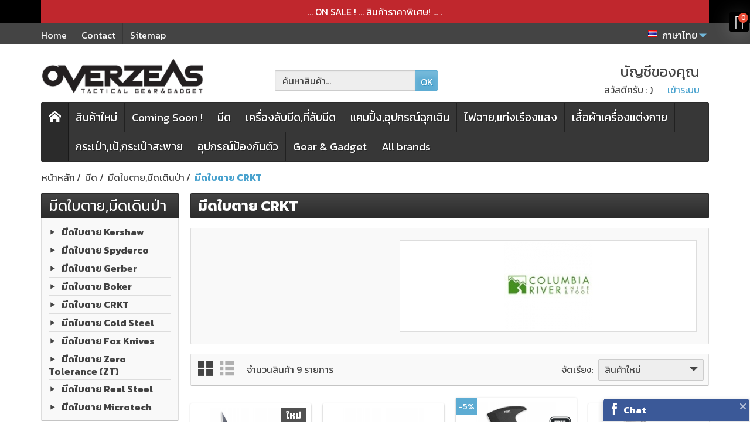

--- FILE ---
content_type: text/html; charset=utf-8
request_url: https://www.overzeas.net/th/knives/fixed-blade/crkt-fixed-blade/
body_size: 43289
content:
<!DOCTYPE html>
<html lang="th">

  <!-- 
   * PRESTASHOP THEME CREAFITNESS v1.0.16
   * Copyright (c) Prestacrea
  -->

  <head>
    
      

  <meta charset="utf-8">



  <meta http-equiv="x-ua-compatible" content="ie=edge">



  <title>มีดใบตาย CRKT</title>
  <meta name="description" content="">
  <meta name="keywords" content="crkt">
    <link rel="canonical" href="https://www.overzeas.net/th/knives/fixed-blade/crkt-fixed-blade/">      
              <link rel="alternate" href="https://www.overzeas.net/en/knives/fixed-blade/crkt-fixed-blade/" hreflang="en-us">
              <link rel="alternate" href="https://www.overzeas.net/th/knives/fixed-blade/crkt-fixed-blade/" hreflang="th-th">
          
  


  <meta name="viewport" content="width=device-width, initial-scale=1, minimum-scale=1">



  <link rel="icon" type="image/vnd.microsoft.icon" href="/img/favicon.ico?1538690945">
  <link rel="shortcut icon" type="image/x-icon" href="/img/favicon.ico?1538690945">



    <link rel="stylesheet" href="https://www.overzeas.net/themes/creafitness/assets/css/theme.css" media="all">
  <link rel="stylesheet" href="https://www.overzeas.net/modules/blockreassurance/views/css/front.css" media="all">
  <link rel="stylesheet" href="https://www.overzeas.net/modules/amazzingfilter/views/css/front.css" media="all">
  <link rel="stylesheet" href="https://www.overzeas.net/modules/amazzingfilter/views/css/slider.css" media="all">
  <link rel="stylesheet" href="https://www.overzeas.net/modules/amazzingfilter/views/css/custom.css" media="all">
  <link rel="stylesheet" href="https://www.overzeas.net/modules/amazzingfilter/views/css/front-17.css" media="all">
  <link rel="stylesheet" href="/modules/creativeelements/views/lib/font-awesome/css/font-awesome.min.css?v=4.7.0" media="all">
  <link rel="stylesheet" href="/modules/creativeelements/views/css/animations.min.css?v=1.0.14" media="all">
  <link rel="stylesheet" href="/modules/creativeelements/views/css/frontend.min.css?v=1.0.14" media="all">
  <link rel="stylesheet" href="https://www.overzeas.net/modules/productvideo/views/css/productvideoextraright-1.7.css" media="all">
  <link rel="stylesheet" href="https://www.overzeas.net/modules/ambjolisearch/views/css/jolisearch-common.css" media="all">
  <link rel="stylesheet" href="https://www.overzeas.net/modules/ambjolisearch/views/css/jolisearch-autocomplete.css" media="all">
  <link rel="stylesheet" href="https://www.overzeas.net/modules/pm_crosssellingoncart/views/css/owl-carousel/owl.carousel.css" media="all">
  <link rel="stylesheet" href="https://www.overzeas.net/modules/pm_crosssellingoncart/views/css/owl-carousel/owl.theme.css" media="all">
  <link rel="stylesheet" href="https://www.overzeas.net/modules/pm_crosssellingoncart/views/css/pm_crosssellingoncart.css" media="all">
  <link rel="stylesheet" href="https://www.overzeas.net/modules/pm_crosssellingoncart/views/css/pm_crosssellingoncart_dynamic-1.css" media="all">
  <link rel="stylesheet" href="https://www.overzeas.net/modules/socialloginizer/views/css/icons.css" media="all">
  <link rel="stylesheet" href="https://www.overzeas.net/modules/socialloginizer/views/css/font-awesome.min.css" media="all">
  <link rel="stylesheet" href="https://www.overzeas.net/modules/socialloginizer/views/css/loginizer_front.css" media="all">
  <link rel="stylesheet" href="https://www.overzeas.net/modules/ets_homecategories/views/css/homecategories.css" media="all">
  <link rel="stylesheet" href="https://www.overzeas.net/modules/ets_homecategories/views/css/fix17.css" media="all">
  <link rel="stylesheet" href="https://www.overzeas.net/modules/ets_homecategories/views/css/owl.carousel.css" media="all">
  <link rel="stylesheet" href="https://www.overzeas.net/modules/ets_homecategories/views/css/owl.theme.default.css" media="all">
  <link rel="stylesheet" href="https://www.overzeas.net/modules/productlabelsandstickers/views/css/stickers.css" media="all">
  <link rel="stylesheet" href="https://www.overzeas.net/modules/psproductcountdownpro/views/css/front.css" media="all">
  <link rel="stylesheet" href="https://www.overzeas.net/modules/psproductcountdownpro/views/css/settings-1684047034.css" media="all">
  <link rel="stylesheet" href="https://www.overzeas.net/modules/psproductcountdownpro/views/css/themes/1-simple.css" media="all">
  <link rel="stylesheet" href="https://www.overzeas.net/modules/spmgsnipreview/views/css/spmgsnipreview.css" media="all">
  <link rel="stylesheet" href="https://www.overzeas.net/modules/spmgsnipreview/views/css/spmgsnipreview17.css" media="all">
  <link rel="stylesheet" href="https://www.overzeas.net/modules/prodquestions/views/css/prodquestions.css" media="all">
  <link rel="stylesheet" href="https://www.overzeas.net/modules/preorderandnotification/views/css/timeTo.css" media="all">
  <link rel="stylesheet" href="https://www.overzeas.net/modules/preorderandnotification/views/css/sweetalert2.min.css" media="all">
  <link rel="stylesheet" href="https://www.overzeas.net/modules/preorderandnotification/views/css/pos_label.css" media="all">
  <link rel="stylesheet" href="https://www.overzeas.net/modules/bestkit_gifts/views/css/bestkit_gifts.css" media="all">
  <link rel="stylesheet" href="https://www.overzeas.net/modules/bestkit_gifts/views/css/sweet-alert.css" media="all">
  <link rel="stylesheet" href="https://www.overzeas.net/js/jquery/ui/themes/base/minified/jquery-ui.min.css" media="all">
  <link rel="stylesheet" href="https://www.overzeas.net/js/jquery/ui/themes/base/minified/jquery.ui.theme.min.css" media="all">
  <link rel="stylesheet" href="https://www.overzeas.net/js/jquery/plugins/fancybox/jquery.fancybox.css" media="all">
  <link rel="stylesheet" href="https://www.overzeas.net/js/jquery/plugins/bxslider/jquery.bxslider.css" media="all">
  <link rel="stylesheet" href="https://www.overzeas.net/modules/blockslidingcart/views/css/slidingcart.css" media="all">
  <link rel="stylesheet" href="https://www.overzeas.net/themes/creafitness/assets/css/custom.css" media="all">

  <link rel="stylesheet" href="https://fonts.googleapis.com/css?family=Kanit:400,700">

<link rel="stylesheet" href="https://fonts.googleapis.com/icon?family=Material+Icons">




  

  <script>
          var af_ajax_path = "https:\/\/www.overzeas.net\/th\/module\/amazzingfilter\/ajax?ajax=1";
          var af_classes = {"load_font":"0","icon-filter":"icon-filter","u-times":"u-times","icon-eraser":"icon-close-square","icon-lock":"icon-lock","icon-unlock-alt":"icon-unlock-alt","icon-minus":"icon-minus","icon-plus":"icon-plus","icon-check":"icon-check","icon-save":"icon-save","js-product-miniature":"js-product-miniature","pagination":"pagination"};
          var af_id_cat = 113;
          var af_ids = {"main":"main"};
          var af_product_count_text = "";
          var af_product_list_class = "af-product-list";
          var cc = "category";
          var ceFrontendConfig = {"isEditMode":"","stretchedSectionContainer":"","is_rtl":false};
          var countdown_timer_theme = "white";
          var current_controller = "category";
          var id_combination = 0;
          var id_product = 0;
          var isSimpleProduct = true;
          var is_17 = 1;
          var is_gdpr = 0;
          var islogged = false;
          var iso = "th";
          var jolisearch = {"amb_joli_search_action":"https:\/\/www.overzeas.net\/th\/\u0e04\u0e49\u0e19\u0e2b\u0e32","amb_joli_search_link":"https:\/\/www.overzeas.net\/th\/\u0e04\u0e49\u0e19\u0e2b\u0e32","amb_joli_search_controller":"jolisearch","blocksearch_type":"top","show_cat_desc":0,"ga_acc":0,"id_lang":2,"url_rewriting":1,"use_autocomplete":2,"minwordlen":2,"l_products":"Products","l_manufacturers":"Manufacturers","l_categories":"\u0e23\u0e32\u0e22\u0e01\u0e32\u0e23\u0e2a\u0e34\u0e19\u0e04\u0e49\u0e32","l_no_results_found":"No results found","l_more_results":"More results \u00bb","ENT_QUOTES":3,"search_ssl":true,"self":"\/home\/overzeas\/domains\/overzeas.net\/public_html\/modules\/ambjolisearch","position":{"my":"center top","at":"center bottom","collision":"fit none"},"classes":"ps17 centered-list","display_manufacturer":"1","display_category":""};
          var labels = {"days":"Days","hours":"Hrs","min":"Min","sec":"Sec","total_price_label":"Total Price","preorder_price_label":"Preorder Price","preorder_title":"Preorder Product is in stock now","dynamic_preorder_login_label":"Please login to preorder with custom price."};
          var load_more = false;
          var page_link_rewrite_text = "page";
          var pm_crosssellingoncart = {"prefix":"#PM_CSOC","product_selection":[{"add_to_cart_url":"https:\/\/www.overzeas.net\/th\/index.php?controller=cart&add=1&id_product=2274&id_product_attribute=0","id":"2274","attributes":[],"show_price":"1","weight_unit":"kg","url":"https:\/\/www.overzeas.net\/th\/knife-lubricant-cleaner-protection\/vci-ziplock-bag-100micron-10-pack-vci-small.html","canonical_url":"https:\/\/www.overzeas.net\/th\/knife-lubricant-cleaner-protection\/vci-ziplock-bag-100micron-10-pack-vci-small.html","condition":"new","delivery_information":"","embedded_attributes":{"id_product":"2274","id_supplier":"0","id_manufacturer":"122","id_category_default":"41","id_shop_default":"1","on_sale":"0","online_only":"0","ecotax":"0.000000","quantity":390,"minimal_quantity":"1","low_stock_threshold":null,"low_stock_alert":"0","price":"\u0e3f126.00","unity":"","unit_price_ratio":"0.000000","additional_shipping_cost":"0.00","reference":"VCI-SMALL","out_of_stock":"2","customizable":"0","uploadable_files":"0","text_fields":"0","redirect_type":"301-category","id_type_redirected":"0","available_for_order":"1","available_date":"0000-00-00","show_condition":"0","condition":"new","show_price":"1","indexed":"1","visibility":"both","is_virtual":"0","cache_default_attribute":"0","date_add":"2023-11-02 20:16:52","date_upd":"2025-12-29 11:45:25","advanced_stock_management":"0","pack_stock_type":"3","description":"<ul><li>\u0e16\u0e38\u0e07\u0e0b\u0e34\u0e1b\u0e25\u0e47\u0e2d\u0e04\u0e01\u0e31\u0e19\u0e2a\u0e19\u0e34\u0e21 VCI \u0e04\u0e27\u0e32\u0e21\u0e2b\u0e19\u0e32 100 \u0e44\u0e21\u0e04\u0e23\u0e2d\u0e19\u0e15\u0e48\u0e2d\u0e14\u0e49\u0e32\u0e19 (\u0e23\u0e27\u0e21\u0e17\u0e31\u0e49\u0e07\u0e0b\u0e2d\u0e07 200 \u0e44\u0e21\u0e04\u0e23\u0e2d\u0e19)<\/li>\n<li>\u0e02\u0e19\u0e32\u0e14\u00a010 cm x 16.5 cm \u0e08\u0e33\u0e19\u0e27\u0e19 10\u0e0b\u0e2d\u0e07\/Pack<\/li>\n<li>\u0e2a\u0e33\u0e2b\u0e23\u0e31\u0e1a\u0e43\u0e0a\u0e49\u0e1b\u0e01\u0e1b\u0e49\u0e2d\u0e07\u0e27\u0e31\u0e2a\u0e14\u0e38\u0e1b\u0e23\u0e30\u0e40\u0e20\u0e17\u0e42\u0e25\u0e2b\u0e30\u0e41\u0e25\u0e30\u0e27\u0e31\u0e15\u0e16\u0e38\u0e2d\u0e37\u0e48\u0e19\u0e46 \u0e40\u0e0a\u0e48\u0e19 \u0e41\u0e2a\u0e15\u0e19\u0e40\u0e25\u0e2a,\u0e40\u0e2b\u0e25\u0e47\u0e01,\u0e17\u0e2d\u0e07\u0e40\u0e2b\u0e25\u0e37\u0e2d\u0e07,\u0e17\u0e2d\u0e07\u0e41\u0e14\u0e07,\u0e40\u0e07\u0e34\u0e19<\/li>\n<li>ZIPlock \u0e02\u0e19\u0e32\u0e14\u0e43\u0e2b\u0e0d\u0e48\u0e1e\u0e34\u0e40\u0e28\u0e29 \u0e01\u0e27\u0e49\u0e32\u0e07 3 mm \u0e17\u0e35\u0e48\u0e1b\u0e34\u0e14\u0e25\u0e47\u0e2d\u0e04\u0e44\u0e14\u0e49\u0e41\u0e19\u0e48\u0e19\u0e2a\u0e19\u0e34\u0e17\u0e40\u0e1e\u0e37\u0e48\u0e2d\u0e1b\u0e23\u0e30\u0e2a\u0e34\u0e17\u0e18\u0e34\u0e20\u0e32\u0e1e\u0e01\u0e32\u0e23\u0e43\u0e0a\u0e49\u0e07\u0e32\u0e19\u0e41\u0e1a\u0e1a\u0e40\u0e15\u0e47\u0e21\u0e17\u0e35\u0e48<\/li>\n<li>\u0e1c\u0e25\u0e34\u0e15\u0e08\u0e32\u0e01\u0e42\u0e1e\u0e25\u0e35\u0e40\u0e2d\u0e17\u0e34\u0e25\u0e35\u0e19\u0e04\u0e38\u0e13\u0e20\u0e32\u0e1e\u0e2a\u0e39\u0e07\u0e17\u0e35\u0e48\u0e21\u0e35\u0e04\u0e27\u0e32\u0e21\u0e40\u0e2b\u0e19\u0e35\u0e22\u0e27 \u0e17\u0e19\u0e17\u0e32\u0e19\u0e15\u0e48\u0e2d\u0e01\u0e32\u0e23\u0e09\u0e35\u0e01\u0e02\u0e32\u0e14 \u0e1c\u0e2a\u0e32\u0e19\u0e01\u0e31\u0e1a\u0e40\u0e17\u0e04\u0e42\u0e19\u0e42\u0e25\u0e22\u0e35\u0e1b\u0e49\u0e2d\u0e07\u0e01\u0e31\u0e19\u0e2a\u0e19\u0e34\u0e21\u0e14\u0e49\u0e27\u0e22\u0e2a\u0e32\u0e23\u0e01\u0e31\u0e19\u0e2a\u0e19\u0e34\u0e21 VCIrus-218ZL<\/li>\n<li>\u0e40\u0e21\u0e37\u0e48\u0e2d\u0e43\u0e0a\u0e49\u0e07\u0e32\u0e19 \u0e2a\u0e32\u0e23 VCI \u0e17\u0e35\u0e48\u0e21\u0e35\u0e2d\u0e22\u0e39\u0e48\u0e43\u0e19\u0e16\u0e38\u0e07\u0e08\u0e30\u0e40\u0e23\u0e34\u0e48\u0e21\u0e1b\u0e25\u0e48\u0e2d\u0e22\u0e44\u0e2d\u0e23\u0e30\u0e40\u0e2b\u0e22\u0e1b\u0e49\u0e2d\u0e07\u0e01\u0e31\u0e19\u0e2a\u0e19\u0e34\u0e21\u0e0b\u0e36\u0e48\u0e07\u0e08\u0e30\u0e01\u0e23\u0e30\u0e08\u0e32\u0e22\u0e40\u0e02\u0e49\u0e32\u0e44\u0e1b\u0e2a\u0e23\u0e49\u0e32\u0e07 oxide film \u0e40\u0e04\u0e25\u0e37\u0e2d\u0e1a\u0e1a\u0e23\u0e34\u0e40\u0e27\u0e13\u0e1c\u0e34\u0e27\u0e02\u0e2d\u0e07\u0e0a\u0e34\u0e49\u0e19\u0e07\u0e32\u0e19\u0e40\u0e1e\u0e37\u0e48\u0e2d\u0e1b\u0e49\u0e2d\u0e07\u0e01\u0e31\u0e19\u0e2a\u0e19\u0e34\u0e21\u0e44\u0e14\u0e49\u0e2d\u0e22\u0e48\u0e32\u0e07\u0e21\u0e35\u0e1b\u0e23\u0e30\u0e2a\u0e34\u0e17\u0e18\u0e34\u0e20\u0e32\u0e1e\u0e41\u0e25\u0e30\u0e17\u0e31\u0e48\u0e27\u0e17\u0e31\u0e49\u0e07\u0e0a\u0e34\u0e49\u0e19\u0e07\u0e32\u0e19<\/li>\n<li>\u0e44\u0e21\u0e48\u0e17\u0e33\u0e1b\u0e0f\u0e34\u0e01\u0e23\u0e34\u0e22\u0e32\u0e01\u0e31\u0e1a\u0e1c\u0e34\u0e27\u0e40\u0e04\u0e25\u0e37\u0e2d\u0e1a\u0e02\u0e2d\u0e07\u0e27\u0e31\u0e15\u0e16\u0e38\u00a0\u0e1b\u0e25\u0e2d\u0e14\u0e2a\u0e32\u0e23\u0e1e\u0e34\u0e29 \u0e40\u0e1b\u0e47\u0e19\u0e21\u0e34\u0e15\u0e23\u0e01\u0e31\u0e1a\u0e2a\u0e34\u0e48\u0e07\u0e41\u0e27\u0e14\u0e25\u0e49\u0e2d\u0e21 \u0e41\u0e25\u0e30\u0e1b\u0e25\u0e2d\u0e14\u0e20\u0e31\u0e22\u0e15\u0e48\u0e2d\u0e01\u0e32\u0e23\u0e43\u0e0a\u0e49\u0e07\u0e32\u0e19<\/li>\n<li>\u0e0a\u0e34\u0e49\u0e19\u0e07\u0e32\u0e19\u0e2a\u0e30\u0e2d\u0e32\u0e14\u0e2a\u0e32\u0e21\u0e32\u0e23\u0e16\u0e43\u0e0a\u0e49\u0e07\u0e32\u0e19\u0e44\u0e14\u0e49\u0e17\u0e31\u0e19\u0e17\u0e35\u0e42\u0e14\u0e22\u0e44\u0e21\u0e48\u0e15\u0e49\u0e2d\u0e07\u0e17\u0e33\u0e04\u0e27\u0e32\u0e21\u0e2a\u0e30\u0e2d\u0e32\u0e14 \u0e15\u0e48\u0e32\u0e07\u0e08\u0e32\u0e01\u0e01\u0e23\u0e30\u0e1a\u0e27\u0e19\u0e01\u0e32\u0e23\u0e40\u0e04\u0e25\u0e37\u0e2d\u0e1a\u0e1b\u0e49\u0e2d\u0e07\u0e01\u0e31\u0e19\u0e2a\u0e19\u0e34\u0e21\u0e2d\u0e37\u0e48\u0e19\u0e46\u0e17\u0e35\u0e48\u0e15\u0e49\u0e2d\u0e07\u0e17\u0e33\u0e04\u0e27\u0e32\u0e21\u0e2a\u0e30\u0e2d\u0e32\u0e14\u0e01\u0e48\u0e2d\u0e19\u0e01\u0e32\u0e23\u0e43\u0e0a\u0e49\u0e07\u0e32\u0e19<\/li>\n<li>\u0e2d\u0e32\u0e22\u0e38\u0e01\u0e32\u0e23\u0e43\u0e0a\u0e49\u0e07\u0e32\u0e19 1 \u0e1b\u0e35\u0e02\u0e36\u0e49\u0e19\u0e44\u0e1b\u0e19\u0e31\u0e1a\u0e08\u0e32\u0e01\u0e27\u0e31\u0e19\u0e17\u0e35\u0e48\u0e40\u0e23\u0e34\u0e48\u0e21\u0e43\u0e0a\u0e49\u0e07\u0e32\u0e19<\/li>\n<\/ul><p><strong>\u0e01\u0e32\u0e23\u0e43\u0e0a\u0e49\u0e07\u0e32\u0e19 :<\/strong><\/p>\n<ol><li>\u0e17\u0e33\u0e04\u0e27\u0e32\u0e21\u0e2a\u0e30\u0e2d\u0e32\u0e14\u0e0a\u0e34\u0e49\u0e19\u0e07\u0e32\u0e19\u0e43\u0e2b\u0e49\u0e2a\u0e30\u0e2d\u0e32\u0e14 \u0e1b\u0e23\u0e32\u0e28\u0e08\u0e32\u0e01\u0e04\u0e23\u0e32\u0e1a\u0e19\u0e49\u0e33\u0e21\u0e31\u0e19 \u0e08\u0e32\u0e23\u0e1a\u0e35 \u0e23\u0e2d\u0e22\u0e19\u0e34\u0e49\u0e27\u0e21\u0e37\u0e2d<\/li>\n<li>\u0e43\u0e2a\u0e48\u0e0a\u0e34\u0e49\u0e19\u0e07\u0e32\u0e19\u0e25\u0e07\u0e43\u0e19\u0e16\u0e38\u0e07\u0e42\u0e14\u0e22\u0e2b\u0e25\u0e35\u0e01\u0e40\u0e25\u0e35\u0e48\u0e22\u0e07\u0e01\u0e32\u0e23\u0e2a\u0e31\u0e21\u0e1c\u0e31\u0e2a\u0e42\u0e14\u0e22\u0e15\u0e23\u0e07\u0e01\u0e31\u0e1a\u0e0a\u0e34\u0e49\u0e19\u0e07\u0e32\u0e19<\/li>\n<li>\u0e44\u0e25\u0e48\u0e2d\u0e32\u0e01\u0e32\u0e28\u0e2d\u0e2d\u0e01\u0e08\u0e32\u0e01\u0e16\u0e38\u0e07\u0e41\u0e25\u0e30\u0e23\u0e39\u0e14\u0e0b\u0e34\u0e1b\u0e25\u0e4a\u0e2d\u0e04\u0e1b\u0e34\u0e14\u0e1b\u0e32\u0e01\u0e16\u0e38\u0e07\u0e43\u0e2b\u0e49\u0e41\u0e19\u0e1a\u0e2a\u0e19\u0e34\u0e17<br \/><br \/><br \/><\/li>\n<\/ol><p><img src=\"https:\/\/www.overzeas.net\/img\/cms\/VCI%20Ziplock%20Bag\/%E0%B8%81%E0%B8%B2%E0%B8%A3%E0%B8%97%E0%B8%94%E0%B8%A5%E0%B8%AD%E0%B8%871.jpg\" alt=\"\" width=\"1272\" height=\"1314\" \/><br \/><br \/><br \/><img src=\"https:\/\/www.overzeas.net\/img\/cms\/VCI%20Ziplock%20Bag\/%E0%B8%81%E0%B8%B2%E0%B8%A3%E0%B8%97%E0%B8%94%E0%B8%A5%E0%B8%AD%E0%B8%872.jpg\" alt=\"\" width=\"1272\" height=\"2886\" \/><\/p>","description_short":"<h3>\u0e16\u0e38\u0e07\u0e0b\u0e34\u0e1b\u0e25\u0e47\u0e2d\u0e04\u0e01\u0e31\u0e19\u0e2a\u0e19\u0e34\u0e21 VCI \u0e2b\u0e19\u0e32 100Micron \u0e02\u0e19\u0e32\u0e14 10 cm x 16.5 cm (10\u0e0b\u0e2d\u0e07\/\u0e41\u0e1e\u0e04),VCI-SMALL<\/h3>","link_rewrite":"vci-ziplock-bag-100micron-10-pack-vci-small","meta_description":"\u0e16\u0e38\u0e07\u0e0b\u0e34\u0e1b\u0e25\u0e47\u0e2d\u0e04\u0e01\u0e31\u0e19\u0e2a\u0e19\u0e34\u0e21 VCI \u0e04\u0e27\u0e32\u0e21\u0e2b\u0e19\u0e32 100 \u0e44\u0e21\u0e04\u0e23\u0e2d\u0e19\u0e15\u0e48\u0e2d\u0e14\u0e49\u0e32\u0e19 (\u0e23\u0e27\u0e21\u0e17\u0e31\u0e49\u0e07\u0e0b\u0e2d\u0e07 200 \u0e44\u0e21\u0e04\u0e23\u0e2d\u0e19) \u0e02\u0e19\u0e32\u0e14 10 cm x 16.5 cm \u0e08\u0e33\u0e19\u0e27\u0e19 10\u0e0b\u0e2d\u0e07\/Pack \u0e2a\u0e33\u0e2b\u0e23\u0e31\u0e1a\u0e43\u0e0a\u0e49\u0e1b\u0e01\u0e1b\u0e49\u0e2d\u0e07\u0e27\u0e31\u0e2a\u0e14\u0e38\u0e1b\u0e23\u0e30\u0e40\u0e20\u0e17\u0e42\u0e25\u0e2b\u0e30\u0e41\u0e25\u0e30\u0e27\u0e31\u0e15\u0e16\u0e38\u0e2d\u0e37\u0e48\u0e19\u0e46 \u0e40\u0e0a\u0e48...","meta_keywords":"","meta_title":"","name":"\u0e16\u0e38\u0e07\u0e0b\u0e34\u0e1b\u0e25\u0e47\u0e2d\u0e04\u0e01\u0e31\u0e19\u0e2a\u0e19\u0e34\u0e21 VCI \u0e2b\u0e19\u0e32 100Micron \u0e02\u0e19\u0e32\u0e14 10 cm x 16.5 cm (10\u0e0b\u0e2d\u0e07\/\u0e41\u0e1e\u0e04),VCI-SMALL","available_now":"","available_later":"","delivery_in_stock":"","delivery_out_stock":"","new":"0","id_product_attribute":"0","id_image":"2274-8223","allow_oosp":0,"category":"knife-lubricant-cleaner-protection","category_name":"\u0e19\u0e49\u0e33\u0e21\u0e31\u0e19\u0e2b\u0e25\u0e48\u0e2d\u0e25\u0e37\u0e48\u0e19,\u0e1a\u0e33\u0e23\u0e38\u0e07\u0e23\u0e31\u0e01\u0e29\u0e32\u0e41\u0e25\u0e30\u0e1b\u0e49\u0e2d\u0e07\u0e01\u0e31\u0e19\u0e2a\u0e19\u0e34\u0e21","link":"https:\/\/www.overzeas.net\/th\/knife-lubricant-cleaner-protection\/vci-ziplock-bag-100micron-10-pack-vci-small.html","attribute_price":0,"price_tax_exc":126,"price_without_reduction":140,"reduction":14,"specific_prices":{"id_specific_price":"1587","id_specific_price_rule":"0","id_cart":"0","id_product":"2274","id_shop":"1","id_shop_group":"0","id_currency":"0","id_country":"0","id_group":"0","id_customer":"0","id_product_attribute":"0","price":"-1.000000","from_quantity":"1","reduction":"0.100000","reduction_tax":"1","reduction_type":"percentage","from":"0000-00-00 00:00:00","to":"0000-00-00 00:00:00","score":"48"},"quantity_all_versions":390,"features":{"17":{"values":["China"],"name":"\u0e1c\u0e25\u0e34\u0e15\u0e17\u0e35\u0e48 :","id_feature":"17","value":"China"}},"attachments":[],"virtual":0,"pack":0,"packItems":[],"nopackprice":0,"customization_required":false,"rate":0,"tax_name":"","ecotax_rate":0,"unit_price":"","images":[{"bySize":{"small_default":{"url":"https:\/\/www.overzeas.net\/8223-small_default\/vci-ziplock-bag-100micron-10-pack-vci-small.jpg","width":50,"height":50},"cart_default":{"url":"https:\/\/www.overzeas.net\/8223-cart_default\/vci-ziplock-bag-100micron-10-pack-vci-small.jpg","width":100,"height":100},"medium_default":{"url":"https:\/\/www.overzeas.net\/8223-medium_default\/vci-ziplock-bag-100micron-10-pack-vci-small.jpg","width":200,"height":200},"og_default":{"url":"https:\/\/www.overzeas.net\/8223-og_default\/vci-ziplock-bag-100micron-10-pack-vci-small.jpg","width":600,"height":314},"home_default":{"url":"https:\/\/www.overzeas.net\/8223-home_default\/vci-ziplock-bag-100micron-10-pack-vci-small.jpg","width":500,"height":500},"large_default":{"url":"https:\/\/www.overzeas.net\/8223-large_default\/vci-ziplock-bag-100micron-10-pack-vci-small.jpg","width":1200,"height":1200}},"small":{"url":"https:\/\/www.overzeas.net\/8223-small_default\/vci-ziplock-bag-100micron-10-pack-vci-small.jpg","width":50,"height":50},"medium":{"url":"https:\/\/www.overzeas.net\/8223-og_default\/vci-ziplock-bag-100micron-10-pack-vci-small.jpg","width":600,"height":314},"large":{"url":"https:\/\/www.overzeas.net\/8223-large_default\/vci-ziplock-bag-100micron-10-pack-vci-small.jpg","width":1200,"height":1200},"legend":"\u0e16\u0e38\u0e07\u0e0b\u0e34\u0e1b\u0e25\u0e47\u0e2d\u0e04\u0e1b\u0e49\u0e2d\u0e07\u0e01\u0e31\u0e19\u0e2a\u0e19\u0e34\u0e21\u0e40\u0e04\u0e25\u0e37\u0e2d\u0e1a\u0e2a\u0e32\u0e23 VCI \u0e2b\u0e19\u0e32 100Micron \u0e02\u0e19\u0e32\u0e14 10 cm x 16.5 cm (10\u0e0b\u0e2d\u0e07\/\u0e41\u0e1e\u0e04),VCI-SMALL","cover":"1","id_image":"8223","position":"1","associatedVariants":[]},{"bySize":{"small_default":{"url":"https:\/\/www.overzeas.net\/8225-small_default\/vci-ziplock-bag-100micron-10-pack-vci-small.jpg","width":50,"height":50},"cart_default":{"url":"https:\/\/www.overzeas.net\/8225-cart_default\/vci-ziplock-bag-100micron-10-pack-vci-small.jpg","width":100,"height":100},"medium_default":{"url":"https:\/\/www.overzeas.net\/8225-medium_default\/vci-ziplock-bag-100micron-10-pack-vci-small.jpg","width":200,"height":200},"og_default":{"url":"https:\/\/www.overzeas.net\/8225-og_default\/vci-ziplock-bag-100micron-10-pack-vci-small.jpg","width":600,"height":314},"home_default":{"url":"https:\/\/www.overzeas.net\/8225-home_default\/vci-ziplock-bag-100micron-10-pack-vci-small.jpg","width":500,"height":500},"large_default":{"url":"https:\/\/www.overzeas.net\/8225-large_default\/vci-ziplock-bag-100micron-10-pack-vci-small.jpg","width":1200,"height":1200}},"small":{"url":"https:\/\/www.overzeas.net\/8225-small_default\/vci-ziplock-bag-100micron-10-pack-vci-small.jpg","width":50,"height":50},"medium":{"url":"https:\/\/www.overzeas.net\/8225-og_default\/vci-ziplock-bag-100micron-10-pack-vci-small.jpg","width":600,"height":314},"large":{"url":"https:\/\/www.overzeas.net\/8225-large_default\/vci-ziplock-bag-100micron-10-pack-vci-small.jpg","width":1200,"height":1200},"legend":"","cover":null,"id_image":"8225","position":"2","associatedVariants":[]},{"bySize":{"small_default":{"url":"https:\/\/www.overzeas.net\/8234-small_default\/vci-ziplock-bag-100micron-10-pack-vci-small.jpg","width":50,"height":50},"cart_default":{"url":"https:\/\/www.overzeas.net\/8234-cart_default\/vci-ziplock-bag-100micron-10-pack-vci-small.jpg","width":100,"height":100},"medium_default":{"url":"https:\/\/www.overzeas.net\/8234-medium_default\/vci-ziplock-bag-100micron-10-pack-vci-small.jpg","width":200,"height":200},"og_default":{"url":"https:\/\/www.overzeas.net\/8234-og_default\/vci-ziplock-bag-100micron-10-pack-vci-small.jpg","width":600,"height":314},"home_default":{"url":"https:\/\/www.overzeas.net\/8234-home_default\/vci-ziplock-bag-100micron-10-pack-vci-small.jpg","width":500,"height":500},"large_default":{"url":"https:\/\/www.overzeas.net\/8234-large_default\/vci-ziplock-bag-100micron-10-pack-vci-small.jpg","width":1200,"height":1200}},"small":{"url":"https:\/\/www.overzeas.net\/8234-small_default\/vci-ziplock-bag-100micron-10-pack-vci-small.jpg","width":50,"height":50},"medium":{"url":"https:\/\/www.overzeas.net\/8234-og_default\/vci-ziplock-bag-100micron-10-pack-vci-small.jpg","width":600,"height":314},"large":{"url":"https:\/\/www.overzeas.net\/8234-large_default\/vci-ziplock-bag-100micron-10-pack-vci-small.jpg","width":1200,"height":1200},"legend":"","cover":null,"id_image":"8234","position":"3","associatedVariants":[]},{"bySize":{"small_default":{"url":"https:\/\/www.overzeas.net\/8235-small_default\/vci-ziplock-bag-100micron-10-pack-vci-small.jpg","width":50,"height":50},"cart_default":{"url":"https:\/\/www.overzeas.net\/8235-cart_default\/vci-ziplock-bag-100micron-10-pack-vci-small.jpg","width":100,"height":100},"medium_default":{"url":"https:\/\/www.overzeas.net\/8235-medium_default\/vci-ziplock-bag-100micron-10-pack-vci-small.jpg","width":200,"height":200},"og_default":{"url":"https:\/\/www.overzeas.net\/8235-og_default\/vci-ziplock-bag-100micron-10-pack-vci-small.jpg","width":600,"height":314},"home_default":{"url":"https:\/\/www.overzeas.net\/8235-home_default\/vci-ziplock-bag-100micron-10-pack-vci-small.jpg","width":500,"height":500},"large_default":{"url":"https:\/\/www.overzeas.net\/8235-large_default\/vci-ziplock-bag-100micron-10-pack-vci-small.jpg","width":1200,"height":1200}},"small":{"url":"https:\/\/www.overzeas.net\/8235-small_default\/vci-ziplock-bag-100micron-10-pack-vci-small.jpg","width":50,"height":50},"medium":{"url":"https:\/\/www.overzeas.net\/8235-og_default\/vci-ziplock-bag-100micron-10-pack-vci-small.jpg","width":600,"height":314},"large":{"url":"https:\/\/www.overzeas.net\/8235-large_default\/vci-ziplock-bag-100micron-10-pack-vci-small.jpg","width":1200,"height":1200},"legend":"","cover":null,"id_image":"8235","position":"4","associatedVariants":[]}],"cover":{"bySize":{"small_default":{"url":"https:\/\/www.overzeas.net\/8223-small_default\/vci-ziplock-bag-100micron-10-pack-vci-small.jpg","width":50,"height":50},"cart_default":{"url":"https:\/\/www.overzeas.net\/8223-cart_default\/vci-ziplock-bag-100micron-10-pack-vci-small.jpg","width":100,"height":100},"medium_default":{"url":"https:\/\/www.overzeas.net\/8223-medium_default\/vci-ziplock-bag-100micron-10-pack-vci-small.jpg","width":200,"height":200},"og_default":{"url":"https:\/\/www.overzeas.net\/8223-og_default\/vci-ziplock-bag-100micron-10-pack-vci-small.jpg","width":600,"height":314},"home_default":{"url":"https:\/\/www.overzeas.net\/8223-home_default\/vci-ziplock-bag-100micron-10-pack-vci-small.jpg","width":500,"height":500},"large_default":{"url":"https:\/\/www.overzeas.net\/8223-large_default\/vci-ziplock-bag-100micron-10-pack-vci-small.jpg","width":1200,"height":1200}},"small":{"url":"https:\/\/www.overzeas.net\/8223-small_default\/vci-ziplock-bag-100micron-10-pack-vci-small.jpg","width":50,"height":50},"medium":{"url":"https:\/\/www.overzeas.net\/8223-og_default\/vci-ziplock-bag-100micron-10-pack-vci-small.jpg","width":600,"height":314},"large":{"url":"https:\/\/www.overzeas.net\/8223-large_default\/vci-ziplock-bag-100micron-10-pack-vci-small.jpg","width":1200,"height":1200},"legend":"\u0e16\u0e38\u0e07\u0e0b\u0e34\u0e1b\u0e25\u0e47\u0e2d\u0e04\u0e1b\u0e49\u0e2d\u0e07\u0e01\u0e31\u0e19\u0e2a\u0e19\u0e34\u0e21\u0e40\u0e04\u0e25\u0e37\u0e2d\u0e1a\u0e2a\u0e32\u0e23 VCI \u0e2b\u0e19\u0e32 100Micron \u0e02\u0e19\u0e32\u0e14 10 cm x 16.5 cm (10\u0e0b\u0e2d\u0e07\/\u0e41\u0e1e\u0e04),VCI-SMALL","cover":"1","id_image":"8223","position":"1","associatedVariants":[]},"has_discount":true,"discount_type":"percentage","discount_percentage":"-10%","discount_percentage_absolute":"10%","discount_amount":"\u0e3f14.00","discount_amount_to_display":"-\u0e3f14.00","price_amount":126,"unit_price_full":"","show_availability":true,"availability_date":null,"availability_message":"\u0e21\u0e35\u0e2a\u0e34\u0e19\u0e04\u0e49\u0e32 \u2714","availability":"available"},"file_size_formatted":null,"attachments":[],"quantity_discounts":[],"reference_to_display":"VCI-SMALL","grouped_features":{"\u0e1c\u0e25\u0e34\u0e15\u0e17\u0e35\u0e48 :":{"values":["China"],"name":"\u0e1c\u0e25\u0e34\u0e15\u0e17\u0e35\u0e48 :","id_feature":"17","value":"China"}},"seo_availability":"https:\/\/schema.org\/InStock","labels":{"tax_short":"(\u0e44\u0e21\u0e48\u0e23\u0e27\u0e21\u0e20\u0e32\u0e29\u0e35)","tax_long":"\u0e22\u0e31\u0e07\u0e44\u0e21\u0e48\u0e44\u0e14\u0e49\u0e23\u0e27\u0e21\u0e20\u0e32\u0e29\u0e35"},"ecotax":"0.000000","flags":{"discount":{"type":"discount","label":"-10%"}},"main_variants":[],"specific_references":null,"id_product":"2274","id_supplier":"0","id_manufacturer":"122","id_category_default":"41","id_shop_default":"1","id_tax_rules_group":"0","on_sale":"0","online_only":"0","ean13":"","isbn":"","upc":"","quantity":390,"minimal_quantity":"1","low_stock_threshold":null,"low_stock_alert":"0","price":"\u0e3f126.00","wholesale_price":"0.000000","unity":"","unit_price_ratio":"0.000000","additional_shipping_cost":"0.00","reference":"VCI-SMALL","supplier_reference":"","location":"","width":"0.000000","height":"0.000000","depth":"0.000000","weight":"0.000000","out_of_stock":"2","additional_delivery_times":"1","quantity_discount":"0","customizable":"0","uploadable_files":"0","text_fields":"0","active":"1","redirect_type":"301-category","id_type_redirected":"0","available_for_order":"1","available_date":"0000-00-00","show_condition":"0","indexed":"1","visibility":"both","cache_is_pack":"0","cache_has_attachments":"0","is_virtual":"0","cache_default_attribute":"0","date_add":"2023-11-02 20:16:52","date_upd":"2025-12-29 11:45:25","advanced_stock_management":"0","pack_stock_type":"3","state":"1","id_shop":"1","id_lang":"2","description":"<ul><li>\u0e16\u0e38\u0e07\u0e0b\u0e34\u0e1b\u0e25\u0e47\u0e2d\u0e04\u0e01\u0e31\u0e19\u0e2a\u0e19\u0e34\u0e21 VCI \u0e04\u0e27\u0e32\u0e21\u0e2b\u0e19\u0e32 100 \u0e44\u0e21\u0e04\u0e23\u0e2d\u0e19\u0e15\u0e48\u0e2d\u0e14\u0e49\u0e32\u0e19 (\u0e23\u0e27\u0e21\u0e17\u0e31\u0e49\u0e07\u0e0b\u0e2d\u0e07 200 \u0e44\u0e21\u0e04\u0e23\u0e2d\u0e19)<\/li>\n<li>\u0e02\u0e19\u0e32\u0e14\u00a010 cm x 16.5 cm \u0e08\u0e33\u0e19\u0e27\u0e19 10\u0e0b\u0e2d\u0e07\/Pack<\/li>\n<li>\u0e2a\u0e33\u0e2b\u0e23\u0e31\u0e1a\u0e43\u0e0a\u0e49\u0e1b\u0e01\u0e1b\u0e49\u0e2d\u0e07\u0e27\u0e31\u0e2a\u0e14\u0e38\u0e1b\u0e23\u0e30\u0e40\u0e20\u0e17\u0e42\u0e25\u0e2b\u0e30\u0e41\u0e25\u0e30\u0e27\u0e31\u0e15\u0e16\u0e38\u0e2d\u0e37\u0e48\u0e19\u0e46 \u0e40\u0e0a\u0e48\u0e19 \u0e41\u0e2a\u0e15\u0e19\u0e40\u0e25\u0e2a,\u0e40\u0e2b\u0e25\u0e47\u0e01,\u0e17\u0e2d\u0e07\u0e40\u0e2b\u0e25\u0e37\u0e2d\u0e07,\u0e17\u0e2d\u0e07\u0e41\u0e14\u0e07,\u0e40\u0e07\u0e34\u0e19<\/li>\n<li>ZIPlock \u0e02\u0e19\u0e32\u0e14\u0e43\u0e2b\u0e0d\u0e48\u0e1e\u0e34\u0e40\u0e28\u0e29 \u0e01\u0e27\u0e49\u0e32\u0e07 3 mm \u0e17\u0e35\u0e48\u0e1b\u0e34\u0e14\u0e25\u0e47\u0e2d\u0e04\u0e44\u0e14\u0e49\u0e41\u0e19\u0e48\u0e19\u0e2a\u0e19\u0e34\u0e17\u0e40\u0e1e\u0e37\u0e48\u0e2d\u0e1b\u0e23\u0e30\u0e2a\u0e34\u0e17\u0e18\u0e34\u0e20\u0e32\u0e1e\u0e01\u0e32\u0e23\u0e43\u0e0a\u0e49\u0e07\u0e32\u0e19\u0e41\u0e1a\u0e1a\u0e40\u0e15\u0e47\u0e21\u0e17\u0e35\u0e48<\/li>\n<li>\u0e1c\u0e25\u0e34\u0e15\u0e08\u0e32\u0e01\u0e42\u0e1e\u0e25\u0e35\u0e40\u0e2d\u0e17\u0e34\u0e25\u0e35\u0e19\u0e04\u0e38\u0e13\u0e20\u0e32\u0e1e\u0e2a\u0e39\u0e07\u0e17\u0e35\u0e48\u0e21\u0e35\u0e04\u0e27\u0e32\u0e21\u0e40\u0e2b\u0e19\u0e35\u0e22\u0e27 \u0e17\u0e19\u0e17\u0e32\u0e19\u0e15\u0e48\u0e2d\u0e01\u0e32\u0e23\u0e09\u0e35\u0e01\u0e02\u0e32\u0e14 \u0e1c\u0e2a\u0e32\u0e19\u0e01\u0e31\u0e1a\u0e40\u0e17\u0e04\u0e42\u0e19\u0e42\u0e25\u0e22\u0e35\u0e1b\u0e49\u0e2d\u0e07\u0e01\u0e31\u0e19\u0e2a\u0e19\u0e34\u0e21\u0e14\u0e49\u0e27\u0e22\u0e2a\u0e32\u0e23\u0e01\u0e31\u0e19\u0e2a\u0e19\u0e34\u0e21 VCIrus-218ZL<\/li>\n<li>\u0e40\u0e21\u0e37\u0e48\u0e2d\u0e43\u0e0a\u0e49\u0e07\u0e32\u0e19 \u0e2a\u0e32\u0e23 VCI \u0e17\u0e35\u0e48\u0e21\u0e35\u0e2d\u0e22\u0e39\u0e48\u0e43\u0e19\u0e16\u0e38\u0e07\u0e08\u0e30\u0e40\u0e23\u0e34\u0e48\u0e21\u0e1b\u0e25\u0e48\u0e2d\u0e22\u0e44\u0e2d\u0e23\u0e30\u0e40\u0e2b\u0e22\u0e1b\u0e49\u0e2d\u0e07\u0e01\u0e31\u0e19\u0e2a\u0e19\u0e34\u0e21\u0e0b\u0e36\u0e48\u0e07\u0e08\u0e30\u0e01\u0e23\u0e30\u0e08\u0e32\u0e22\u0e40\u0e02\u0e49\u0e32\u0e44\u0e1b\u0e2a\u0e23\u0e49\u0e32\u0e07 oxide film \u0e40\u0e04\u0e25\u0e37\u0e2d\u0e1a\u0e1a\u0e23\u0e34\u0e40\u0e27\u0e13\u0e1c\u0e34\u0e27\u0e02\u0e2d\u0e07\u0e0a\u0e34\u0e49\u0e19\u0e07\u0e32\u0e19\u0e40\u0e1e\u0e37\u0e48\u0e2d\u0e1b\u0e49\u0e2d\u0e07\u0e01\u0e31\u0e19\u0e2a\u0e19\u0e34\u0e21\u0e44\u0e14\u0e49\u0e2d\u0e22\u0e48\u0e32\u0e07\u0e21\u0e35\u0e1b\u0e23\u0e30\u0e2a\u0e34\u0e17\u0e18\u0e34\u0e20\u0e32\u0e1e\u0e41\u0e25\u0e30\u0e17\u0e31\u0e48\u0e27\u0e17\u0e31\u0e49\u0e07\u0e0a\u0e34\u0e49\u0e19\u0e07\u0e32\u0e19<\/li>\n<li>\u0e44\u0e21\u0e48\u0e17\u0e33\u0e1b\u0e0f\u0e34\u0e01\u0e23\u0e34\u0e22\u0e32\u0e01\u0e31\u0e1a\u0e1c\u0e34\u0e27\u0e40\u0e04\u0e25\u0e37\u0e2d\u0e1a\u0e02\u0e2d\u0e07\u0e27\u0e31\u0e15\u0e16\u0e38\u00a0\u0e1b\u0e25\u0e2d\u0e14\u0e2a\u0e32\u0e23\u0e1e\u0e34\u0e29 \u0e40\u0e1b\u0e47\u0e19\u0e21\u0e34\u0e15\u0e23\u0e01\u0e31\u0e1a\u0e2a\u0e34\u0e48\u0e07\u0e41\u0e27\u0e14\u0e25\u0e49\u0e2d\u0e21 \u0e41\u0e25\u0e30\u0e1b\u0e25\u0e2d\u0e14\u0e20\u0e31\u0e22\u0e15\u0e48\u0e2d\u0e01\u0e32\u0e23\u0e43\u0e0a\u0e49\u0e07\u0e32\u0e19<\/li>\n<li>\u0e0a\u0e34\u0e49\u0e19\u0e07\u0e32\u0e19\u0e2a\u0e30\u0e2d\u0e32\u0e14\u0e2a\u0e32\u0e21\u0e32\u0e23\u0e16\u0e43\u0e0a\u0e49\u0e07\u0e32\u0e19\u0e44\u0e14\u0e49\u0e17\u0e31\u0e19\u0e17\u0e35\u0e42\u0e14\u0e22\u0e44\u0e21\u0e48\u0e15\u0e49\u0e2d\u0e07\u0e17\u0e33\u0e04\u0e27\u0e32\u0e21\u0e2a\u0e30\u0e2d\u0e32\u0e14 \u0e15\u0e48\u0e32\u0e07\u0e08\u0e32\u0e01\u0e01\u0e23\u0e30\u0e1a\u0e27\u0e19\u0e01\u0e32\u0e23\u0e40\u0e04\u0e25\u0e37\u0e2d\u0e1a\u0e1b\u0e49\u0e2d\u0e07\u0e01\u0e31\u0e19\u0e2a\u0e19\u0e34\u0e21\u0e2d\u0e37\u0e48\u0e19\u0e46\u0e17\u0e35\u0e48\u0e15\u0e49\u0e2d\u0e07\u0e17\u0e33\u0e04\u0e27\u0e32\u0e21\u0e2a\u0e30\u0e2d\u0e32\u0e14\u0e01\u0e48\u0e2d\u0e19\u0e01\u0e32\u0e23\u0e43\u0e0a\u0e49\u0e07\u0e32\u0e19<\/li>\n<li>\u0e2d\u0e32\u0e22\u0e38\u0e01\u0e32\u0e23\u0e43\u0e0a\u0e49\u0e07\u0e32\u0e19 1 \u0e1b\u0e35\u0e02\u0e36\u0e49\u0e19\u0e44\u0e1b\u0e19\u0e31\u0e1a\u0e08\u0e32\u0e01\u0e27\u0e31\u0e19\u0e17\u0e35\u0e48\u0e40\u0e23\u0e34\u0e48\u0e21\u0e43\u0e0a\u0e49\u0e07\u0e32\u0e19<\/li>\n<\/ul><p><strong>\u0e01\u0e32\u0e23\u0e43\u0e0a\u0e49\u0e07\u0e32\u0e19 :<\/strong><\/p>\n<ol><li>\u0e17\u0e33\u0e04\u0e27\u0e32\u0e21\u0e2a\u0e30\u0e2d\u0e32\u0e14\u0e0a\u0e34\u0e49\u0e19\u0e07\u0e32\u0e19\u0e43\u0e2b\u0e49\u0e2a\u0e30\u0e2d\u0e32\u0e14 \u0e1b\u0e23\u0e32\u0e28\u0e08\u0e32\u0e01\u0e04\u0e23\u0e32\u0e1a\u0e19\u0e49\u0e33\u0e21\u0e31\u0e19 \u0e08\u0e32\u0e23\u0e1a\u0e35 \u0e23\u0e2d\u0e22\u0e19\u0e34\u0e49\u0e27\u0e21\u0e37\u0e2d<\/li>\n<li>\u0e43\u0e2a\u0e48\u0e0a\u0e34\u0e49\u0e19\u0e07\u0e32\u0e19\u0e25\u0e07\u0e43\u0e19\u0e16\u0e38\u0e07\u0e42\u0e14\u0e22\u0e2b\u0e25\u0e35\u0e01\u0e40\u0e25\u0e35\u0e48\u0e22\u0e07\u0e01\u0e32\u0e23\u0e2a\u0e31\u0e21\u0e1c\u0e31\u0e2a\u0e42\u0e14\u0e22\u0e15\u0e23\u0e07\u0e01\u0e31\u0e1a\u0e0a\u0e34\u0e49\u0e19\u0e07\u0e32\u0e19<\/li>\n<li>\u0e44\u0e25\u0e48\u0e2d\u0e32\u0e01\u0e32\u0e28\u0e2d\u0e2d\u0e01\u0e08\u0e32\u0e01\u0e16\u0e38\u0e07\u0e41\u0e25\u0e30\u0e23\u0e39\u0e14\u0e0b\u0e34\u0e1b\u0e25\u0e4a\u0e2d\u0e04\u0e1b\u0e34\u0e14\u0e1b\u0e32\u0e01\u0e16\u0e38\u0e07\u0e43\u0e2b\u0e49\u0e41\u0e19\u0e1a\u0e2a\u0e19\u0e34\u0e17<br \/><br \/><br \/><\/li>\n<\/ol><p><img src=\"https:\/\/www.overzeas.net\/img\/cms\/VCI%20Ziplock%20Bag\/%E0%B8%81%E0%B8%B2%E0%B8%A3%E0%B8%97%E0%B8%94%E0%B8%A5%E0%B8%AD%E0%B8%871.jpg\" alt=\"\" width=\"1272\" height=\"1314\" \/><br \/><br \/><br \/><img src=\"https:\/\/www.overzeas.net\/img\/cms\/VCI%20Ziplock%20Bag\/%E0%B8%81%E0%B8%B2%E0%B8%A3%E0%B8%97%E0%B8%94%E0%B8%A5%E0%B8%AD%E0%B8%872.jpg\" alt=\"\" width=\"1272\" height=\"2886\" \/><\/p>","description_short":"<h3>\u0e16\u0e38\u0e07\u0e0b\u0e34\u0e1b\u0e25\u0e47\u0e2d\u0e04\u0e01\u0e31\u0e19\u0e2a\u0e19\u0e34\u0e21 VCI \u0e2b\u0e19\u0e32 100Micron \u0e02\u0e19\u0e32\u0e14 10 cm x 16.5 cm (10\u0e0b\u0e2d\u0e07\/\u0e41\u0e1e\u0e04),VCI-SMALL<\/h3>","link_rewrite":"vci-ziplock-bag-100micron-10-pack-vci-small","meta_description":"\u0e16\u0e38\u0e07\u0e0b\u0e34\u0e1b\u0e25\u0e47\u0e2d\u0e04\u0e01\u0e31\u0e19\u0e2a\u0e19\u0e34\u0e21 VCI \u0e04\u0e27\u0e32\u0e21\u0e2b\u0e19\u0e32 100 \u0e44\u0e21\u0e04\u0e23\u0e2d\u0e19\u0e15\u0e48\u0e2d\u0e14\u0e49\u0e32\u0e19 (\u0e23\u0e27\u0e21\u0e17\u0e31\u0e49\u0e07\u0e0b\u0e2d\u0e07 200 \u0e44\u0e21\u0e04\u0e23\u0e2d\u0e19) \u0e02\u0e19\u0e32\u0e14 10 cm x 16.5 cm \u0e08\u0e33\u0e19\u0e27\u0e19 10\u0e0b\u0e2d\u0e07\/Pack \u0e2a\u0e33\u0e2b\u0e23\u0e31\u0e1a\u0e43\u0e0a\u0e49\u0e1b\u0e01\u0e1b\u0e49\u0e2d\u0e07\u0e27\u0e31\u0e2a\u0e14\u0e38\u0e1b\u0e23\u0e30\u0e40\u0e20\u0e17\u0e42\u0e25\u0e2b\u0e30\u0e41\u0e25\u0e30\u0e27\u0e31\u0e15\u0e16\u0e38\u0e2d\u0e37\u0e48\u0e19\u0e46 \u0e40\u0e0a\u0e48...","meta_keywords":"","meta_title":"","name":"\u0e16\u0e38\u0e07\u0e0b\u0e34\u0e1b\u0e25\u0e47\u0e2d\u0e04\u0e01\u0e31\u0e19\u0e2a\u0e19\u0e34\u0e21 VCI \u0e2b\u0e19\u0e32 100Micron \u0e02\u0e19\u0e32\u0e14 10 cm x 16.5 cm (10\u0e0b\u0e2d\u0e07\/\u0e41\u0e1e\u0e04),VCI-SMALL","available_now":"","available_later":"","delivery_in_stock":"","delivery_out_stock":"","new":"0","final_price":"0.000000","id_product_attribute":"0","product_attribute_minimal_quantity":null,"id_image":"2274-8223","legend":null,"manufacturer_name":"OVERZEAS","category_default":"\u0e19\u0e49\u0e33\u0e21\u0e31\u0e19\u0e2b\u0e25\u0e48\u0e2d\u0e25\u0e37\u0e48\u0e19,\u0e1a\u0e33\u0e23\u0e38\u0e07\u0e23\u0e31\u0e01\u0e29\u0e32\u0e41\u0e25\u0e30\u0e1b\u0e49\u0e2d\u0e07\u0e01\u0e31\u0e19\u0e2a\u0e19\u0e34\u0e21","orderprice":"140.000000","allow_oosp":0,"category":"knife-lubricant-cleaner-protection","category_name":"\u0e19\u0e49\u0e33\u0e21\u0e31\u0e19\u0e2b\u0e25\u0e48\u0e2d\u0e25\u0e37\u0e48\u0e19,\u0e1a\u0e33\u0e23\u0e38\u0e07\u0e23\u0e31\u0e01\u0e29\u0e32\u0e41\u0e25\u0e30\u0e1b\u0e49\u0e2d\u0e07\u0e01\u0e31\u0e19\u0e2a\u0e19\u0e34\u0e21","link":"https:\/\/www.overzeas.net\/th\/knife-lubricant-cleaner-protection\/vci-ziplock-bag-100micron-10-pack-vci-small.html","attribute_price":0,"price_tax_exc":126,"price_without_reduction_without_tax":140,"price_without_reduction":140,"reduction":14,"reduction_without_tax":14,"specific_prices":{"id_specific_price":"1587","id_specific_price_rule":"0","id_cart":"0","id_product":"2274","id_shop":"1","id_shop_group":"0","id_currency":"0","id_country":"0","id_group":"0","id_customer":"0","id_product_attribute":"0","price":"-1.000000","from_quantity":"1","reduction":"0.100000","reduction_tax":"1","reduction_type":"percentage","from":"0000-00-00 00:00:00","to":"0000-00-00 00:00:00","score":"48"},"quantity_all_versions":390,"features":{"17":{"values":["China"],"name":"\u0e1c\u0e25\u0e34\u0e15\u0e17\u0e35\u0e48 :","id_feature":"17","value":"China"}},"virtual":0,"pack":0,"packItems":[],"nopackprice":0,"customization_required":false,"rate":0,"tax_name":"","ecotax_rate":0,"unit_price":0,"images":[{"bySize":{"small_default":{"url":"https:\/\/www.overzeas.net\/8223-small_default\/vci-ziplock-bag-100micron-10-pack-vci-small.jpg","width":50,"height":50},"cart_default":{"url":"https:\/\/www.overzeas.net\/8223-cart_default\/vci-ziplock-bag-100micron-10-pack-vci-small.jpg","width":100,"height":100},"medium_default":{"url":"https:\/\/www.overzeas.net\/8223-medium_default\/vci-ziplock-bag-100micron-10-pack-vci-small.jpg","width":200,"height":200},"og_default":{"url":"https:\/\/www.overzeas.net\/8223-og_default\/vci-ziplock-bag-100micron-10-pack-vci-small.jpg","width":600,"height":314},"home_default":{"url":"https:\/\/www.overzeas.net\/8223-home_default\/vci-ziplock-bag-100micron-10-pack-vci-small.jpg","width":500,"height":500},"large_default":{"url":"https:\/\/www.overzeas.net\/8223-large_default\/vci-ziplock-bag-100micron-10-pack-vci-small.jpg","width":1200,"height":1200}},"small":{"url":"https:\/\/www.overzeas.net\/8223-small_default\/vci-ziplock-bag-100micron-10-pack-vci-small.jpg","width":50,"height":50},"medium":{"url":"https:\/\/www.overzeas.net\/8223-og_default\/vci-ziplock-bag-100micron-10-pack-vci-small.jpg","width":600,"height":314},"large":{"url":"https:\/\/www.overzeas.net\/8223-large_default\/vci-ziplock-bag-100micron-10-pack-vci-small.jpg","width":1200,"height":1200},"legend":"\u0e16\u0e38\u0e07\u0e0b\u0e34\u0e1b\u0e25\u0e47\u0e2d\u0e04\u0e1b\u0e49\u0e2d\u0e07\u0e01\u0e31\u0e19\u0e2a\u0e19\u0e34\u0e21\u0e40\u0e04\u0e25\u0e37\u0e2d\u0e1a\u0e2a\u0e32\u0e23 VCI \u0e2b\u0e19\u0e32 100Micron \u0e02\u0e19\u0e32\u0e14 10 cm x 16.5 cm (10\u0e0b\u0e2d\u0e07\/\u0e41\u0e1e\u0e04),VCI-SMALL","cover":"1","id_image":"8223","position":"1","associatedVariants":[]},{"bySize":{"small_default":{"url":"https:\/\/www.overzeas.net\/8225-small_default\/vci-ziplock-bag-100micron-10-pack-vci-small.jpg","width":50,"height":50},"cart_default":{"url":"https:\/\/www.overzeas.net\/8225-cart_default\/vci-ziplock-bag-100micron-10-pack-vci-small.jpg","width":100,"height":100},"medium_default":{"url":"https:\/\/www.overzeas.net\/8225-medium_default\/vci-ziplock-bag-100micron-10-pack-vci-small.jpg","width":200,"height":200},"og_default":{"url":"https:\/\/www.overzeas.net\/8225-og_default\/vci-ziplock-bag-100micron-10-pack-vci-small.jpg","width":600,"height":314},"home_default":{"url":"https:\/\/www.overzeas.net\/8225-home_default\/vci-ziplock-bag-100micron-10-pack-vci-small.jpg","width":500,"height":500},"large_default":{"url":"https:\/\/www.overzeas.net\/8225-large_default\/vci-ziplock-bag-100micron-10-pack-vci-small.jpg","width":1200,"height":1200}},"small":{"url":"https:\/\/www.overzeas.net\/8225-small_default\/vci-ziplock-bag-100micron-10-pack-vci-small.jpg","width":50,"height":50},"medium":{"url":"https:\/\/www.overzeas.net\/8225-og_default\/vci-ziplock-bag-100micron-10-pack-vci-small.jpg","width":600,"height":314},"large":{"url":"https:\/\/www.overzeas.net\/8225-large_default\/vci-ziplock-bag-100micron-10-pack-vci-small.jpg","width":1200,"height":1200},"legend":"","cover":null,"id_image":"8225","position":"2","associatedVariants":[]},{"bySize":{"small_default":{"url":"https:\/\/www.overzeas.net\/8234-small_default\/vci-ziplock-bag-100micron-10-pack-vci-small.jpg","width":50,"height":50},"cart_default":{"url":"https:\/\/www.overzeas.net\/8234-cart_default\/vci-ziplock-bag-100micron-10-pack-vci-small.jpg","width":100,"height":100},"medium_default":{"url":"https:\/\/www.overzeas.net\/8234-medium_default\/vci-ziplock-bag-100micron-10-pack-vci-small.jpg","width":200,"height":200},"og_default":{"url":"https:\/\/www.overzeas.net\/8234-og_default\/vci-ziplock-bag-100micron-10-pack-vci-small.jpg","width":600,"height":314},"home_default":{"url":"https:\/\/www.overzeas.net\/8234-home_default\/vci-ziplock-bag-100micron-10-pack-vci-small.jpg","width":500,"height":500},"large_default":{"url":"https:\/\/www.overzeas.net\/8234-large_default\/vci-ziplock-bag-100micron-10-pack-vci-small.jpg","width":1200,"height":1200}},"small":{"url":"https:\/\/www.overzeas.net\/8234-small_default\/vci-ziplock-bag-100micron-10-pack-vci-small.jpg","width":50,"height":50},"medium":{"url":"https:\/\/www.overzeas.net\/8234-og_default\/vci-ziplock-bag-100micron-10-pack-vci-small.jpg","width":600,"height":314},"large":{"url":"https:\/\/www.overzeas.net\/8234-large_default\/vci-ziplock-bag-100micron-10-pack-vci-small.jpg","width":1200,"height":1200},"legend":"","cover":null,"id_image":"8234","position":"3","associatedVariants":[]},{"bySize":{"small_default":{"url":"https:\/\/www.overzeas.net\/8235-small_default\/vci-ziplock-bag-100micron-10-pack-vci-small.jpg","width":50,"height":50},"cart_default":{"url":"https:\/\/www.overzeas.net\/8235-cart_default\/vci-ziplock-bag-100micron-10-pack-vci-small.jpg","width":100,"height":100},"medium_default":{"url":"https:\/\/www.overzeas.net\/8235-medium_default\/vci-ziplock-bag-100micron-10-pack-vci-small.jpg","width":200,"height":200},"og_default":{"url":"https:\/\/www.overzeas.net\/8235-og_default\/vci-ziplock-bag-100micron-10-pack-vci-small.jpg","width":600,"height":314},"home_default":{"url":"https:\/\/www.overzeas.net\/8235-home_default\/vci-ziplock-bag-100micron-10-pack-vci-small.jpg","width":500,"height":500},"large_default":{"url":"https:\/\/www.overzeas.net\/8235-large_default\/vci-ziplock-bag-100micron-10-pack-vci-small.jpg","width":1200,"height":1200}},"small":{"url":"https:\/\/www.overzeas.net\/8235-small_default\/vci-ziplock-bag-100micron-10-pack-vci-small.jpg","width":50,"height":50},"medium":{"url":"https:\/\/www.overzeas.net\/8235-og_default\/vci-ziplock-bag-100micron-10-pack-vci-small.jpg","width":600,"height":314},"large":{"url":"https:\/\/www.overzeas.net\/8235-large_default\/vci-ziplock-bag-100micron-10-pack-vci-small.jpg","width":1200,"height":1200},"legend":"","cover":null,"id_image":"8235","position":"4","associatedVariants":[]}],"cover":{"bySize":{"small_default":{"url":"https:\/\/www.overzeas.net\/8223-small_default\/vci-ziplock-bag-100micron-10-pack-vci-small.jpg","width":50,"height":50},"cart_default":{"url":"https:\/\/www.overzeas.net\/8223-cart_default\/vci-ziplock-bag-100micron-10-pack-vci-small.jpg","width":100,"height":100},"medium_default":{"url":"https:\/\/www.overzeas.net\/8223-medium_default\/vci-ziplock-bag-100micron-10-pack-vci-small.jpg","width":200,"height":200},"og_default":{"url":"https:\/\/www.overzeas.net\/8223-og_default\/vci-ziplock-bag-100micron-10-pack-vci-small.jpg","width":600,"height":314},"home_default":{"url":"https:\/\/www.overzeas.net\/8223-home_default\/vci-ziplock-bag-100micron-10-pack-vci-small.jpg","width":500,"height":500},"large_default":{"url":"https:\/\/www.overzeas.net\/8223-large_default\/vci-ziplock-bag-100micron-10-pack-vci-small.jpg","width":1200,"height":1200}},"small":{"url":"https:\/\/www.overzeas.net\/8223-small_default\/vci-ziplock-bag-100micron-10-pack-vci-small.jpg","width":50,"height":50},"medium":{"url":"https:\/\/www.overzeas.net\/8223-og_default\/vci-ziplock-bag-100micron-10-pack-vci-small.jpg","width":600,"height":314},"large":{"url":"https:\/\/www.overzeas.net\/8223-large_default\/vci-ziplock-bag-100micron-10-pack-vci-small.jpg","width":1200,"height":1200},"legend":"\u0e16\u0e38\u0e07\u0e0b\u0e34\u0e1b\u0e25\u0e47\u0e2d\u0e04\u0e1b\u0e49\u0e2d\u0e07\u0e01\u0e31\u0e19\u0e2a\u0e19\u0e34\u0e21\u0e40\u0e04\u0e25\u0e37\u0e2d\u0e1a\u0e2a\u0e32\u0e23 VCI \u0e2b\u0e19\u0e32 100Micron \u0e02\u0e19\u0e32\u0e14 10 cm x 16.5 cm (10\u0e0b\u0e2d\u0e07\/\u0e41\u0e1e\u0e04),VCI-SMALL","cover":"1","id_image":"8223","position":"1","associatedVariants":[]},"has_discount":true,"discount_type":"percentage","discount_percentage":"-10%","discount_percentage_absolute":"10%","discount_amount":"\u0e3f14.00","discount_amount_to_display":"-\u0e3f14.00","price_amount":126,"regular_price_amount":140,"regular_price":"\u0e3f140.00","discount_to_display":"\u0e3f14.00","unit_price_full":"","show_availability":true,"availability_date":null,"availability_message":"\u0e21\u0e35\u0e2a\u0e34\u0e19\u0e04\u0e49\u0e32 \u2714","availability":"available"},{"add_to_cart_url":"https:\/\/www.overzeas.net\/th\/index.php?controller=cart&add=1&id_product=2275&id_product_attribute=0","id":"2275","attributes":[],"show_price":"1","weight_unit":"kg","url":"https:\/\/www.overzeas.net\/th\/knife-lubricant-cleaner-protection\/vci-ziplock-bag-100micron-20cm-x-32cm-5pack-vci-medium.html","canonical_url":"https:\/\/www.overzeas.net\/th\/knife-lubricant-cleaner-protection\/vci-ziplock-bag-100micron-20cm-x-32cm-5pack-vci-medium.html","condition":"new","delivery_information":"","embedded_attributes":{"id_product":"2275","id_supplier":"0","id_manufacturer":"122","id_category_default":"41","id_shop_default":"1","on_sale":"0","online_only":"0","ecotax":"0.000000","quantity":926,"minimal_quantity":"1","low_stock_threshold":null,"low_stock_alert":"0","price":"\u0e3f135.00","unity":"","unit_price_ratio":"0.000000","additional_shipping_cost":"0.00","reference":"VCI-MEDIUM","out_of_stock":"2","customizable":"0","uploadable_files":"0","text_fields":"0","redirect_type":"301-category","id_type_redirected":"0","available_for_order":"1","available_date":"0000-00-00","show_condition":"0","condition":"new","show_price":"1","indexed":"1","visibility":"both","is_virtual":"0","cache_default_attribute":"0","date_add":"2023-11-02 21:42:02","date_upd":"2025-12-29 11:45:25","advanced_stock_management":"0","pack_stock_type":"3","description":"<ul><li>\u0e16\u0e38\u0e07\u0e0b\u0e34\u0e1b\u0e25\u0e47\u0e2d\u0e04\u0e01\u0e31\u0e19\u0e2a\u0e19\u0e34\u0e21 VCI \u0e04\u0e27\u0e32\u0e21\u0e2b\u0e19\u0e32 100 \u0e44\u0e21\u0e04\u0e23\u0e2d\u0e19\u0e15\u0e48\u0e2d\u0e14\u0e49\u0e32\u0e19 (\u0e23\u0e27\u0e21\u0e17\u0e31\u0e49\u0e07\u0e0b\u0e2d\u0e07 200 \u0e44\u0e21\u0e04\u0e23\u0e2d\u0e19)<\/li>\n<li>\u0e02\u0e19\u0e32\u0e14\u00a020 cm x 32 cm \u0e08\u0e33\u0e19\u0e27\u0e19 5 \u0e0b\u0e2d\u0e07\/Pack<\/li>\n<li>\u0e2a\u0e33\u0e2b\u0e23\u0e31\u0e1a\u0e43\u0e0a\u0e49\u0e1b\u0e01\u0e1b\u0e49\u0e2d\u0e07\u0e27\u0e31\u0e2a\u0e14\u0e38\u0e1b\u0e23\u0e30\u0e40\u0e20\u0e17\u0e42\u0e25\u0e2b\u0e30\u0e41\u0e25\u0e30\u0e27\u0e31\u0e15\u0e16\u0e38\u0e2d\u0e37\u0e48\u0e19\u0e46 \u0e40\u0e0a\u0e48\u0e19 \u0e41\u0e2a\u0e15\u0e19\u0e40\u0e25\u0e2a,\u0e40\u0e2b\u0e25\u0e47\u0e01,\u0e17\u0e2d\u0e07\u0e40\u0e2b\u0e25\u0e37\u0e2d\u0e07,\u0e17\u0e2d\u0e07\u0e41\u0e14\u0e07,\u0e40\u0e07\u0e34\u0e19<\/li>\n<li>ZIPlock \u0e02\u0e19\u0e32\u0e14\u0e43\u0e2b\u0e0d\u0e48\u0e1e\u0e34\u0e40\u0e28\u0e29 \u0e01\u0e27\u0e49\u0e32\u0e07 3 mm \u0e17\u0e35\u0e48\u0e1b\u0e34\u0e14\u0e25\u0e47\u0e2d\u0e04\u0e44\u0e14\u0e49\u0e41\u0e19\u0e48\u0e19\u0e2a\u0e19\u0e34\u0e17\u0e40\u0e1e\u0e37\u0e48\u0e2d\u0e1b\u0e23\u0e30\u0e2a\u0e34\u0e17\u0e18\u0e34\u0e20\u0e32\u0e1e\u0e01\u0e32\u0e23\u0e43\u0e0a\u0e49\u0e07\u0e32\u0e19\u0e41\u0e1a\u0e1a\u0e40\u0e15\u0e47\u0e21\u0e17\u0e35\u0e48<\/li>\n<li>\u0e1c\u0e25\u0e34\u0e15\u0e08\u0e32\u0e01\u0e42\u0e1e\u0e25\u0e35\u0e40\u0e2d\u0e17\u0e34\u0e25\u0e35\u0e19\u0e04\u0e38\u0e13\u0e20\u0e32\u0e1e\u0e2a\u0e39\u0e07\u0e17\u0e35\u0e48\u0e21\u0e35\u0e04\u0e27\u0e32\u0e21\u0e40\u0e2b\u0e19\u0e35\u0e22\u0e27 \u0e17\u0e19\u0e17\u0e32\u0e19\u0e15\u0e48\u0e2d\u0e01\u0e32\u0e23\u0e09\u0e35\u0e01\u0e02\u0e32\u0e14 \u0e1c\u0e2a\u0e32\u0e19\u0e01\u0e31\u0e1a\u0e40\u0e17\u0e04\u0e42\u0e19\u0e42\u0e25\u0e22\u0e35\u0e1b\u0e49\u0e2d\u0e07\u0e01\u0e31\u0e19\u0e2a\u0e19\u0e34\u0e21\u0e14\u0e49\u0e27\u0e22\u0e2a\u0e32\u0e23\u0e01\u0e31\u0e19\u0e2a\u0e19\u0e34\u0e21 VCIrus-218ZL<\/li>\n<li>\u0e40\u0e21\u0e37\u0e48\u0e2d\u0e43\u0e0a\u0e49\u0e07\u0e32\u0e19 \u0e2a\u0e32\u0e23 VCI \u0e17\u0e35\u0e48\u0e21\u0e35\u0e2d\u0e22\u0e39\u0e48\u0e43\u0e19\u0e16\u0e38\u0e07\u0e08\u0e30\u0e40\u0e23\u0e34\u0e48\u0e21\u0e1b\u0e25\u0e48\u0e2d\u0e22\u0e44\u0e2d\u0e23\u0e30\u0e40\u0e2b\u0e22\u0e1b\u0e49\u0e2d\u0e07\u0e01\u0e31\u0e19\u0e2a\u0e19\u0e34\u0e21\u0e0b\u0e36\u0e48\u0e07\u0e08\u0e30\u0e01\u0e23\u0e30\u0e08\u0e32\u0e22\u0e40\u0e02\u0e49\u0e32\u0e44\u0e1b\u0e2a\u0e23\u0e49\u0e32\u0e07 oxide film \u0e40\u0e04\u0e25\u0e37\u0e2d\u0e1a\u0e1a\u0e23\u0e34\u0e40\u0e27\u0e13\u0e1c\u0e34\u0e27\u0e02\u0e2d\u0e07\u0e0a\u0e34\u0e49\u0e19\u0e07\u0e32\u0e19\u0e40\u0e1e\u0e37\u0e48\u0e2d\u0e1b\u0e49\u0e2d\u0e07\u0e01\u0e31\u0e19\u0e2a\u0e19\u0e34\u0e21\u0e44\u0e14\u0e49\u0e2d\u0e22\u0e48\u0e32\u0e07\u0e21\u0e35\u0e1b\u0e23\u0e30\u0e2a\u0e34\u0e17\u0e18\u0e34\u0e20\u0e32\u0e1e\u0e41\u0e25\u0e30\u0e17\u0e31\u0e48\u0e27\u0e17\u0e31\u0e49\u0e07\u0e0a\u0e34\u0e49\u0e19\u0e07\u0e32\u0e19<\/li>\n<li>\u0e44\u0e21\u0e48\u0e17\u0e33\u0e1b\u0e0f\u0e34\u0e01\u0e23\u0e34\u0e22\u0e32\u0e01\u0e31\u0e1a\u0e1c\u0e34\u0e27\u0e40\u0e04\u0e25\u0e37\u0e2d\u0e1a\u0e02\u0e2d\u0e07\u0e27\u0e31\u0e15\u0e16\u0e38\u00a0\u0e1b\u0e25\u0e2d\u0e14\u0e2a\u0e32\u0e23\u0e1e\u0e34\u0e29 \u0e40\u0e1b\u0e47\u0e19\u0e21\u0e34\u0e15\u0e23\u0e01\u0e31\u0e1a\u0e2a\u0e34\u0e48\u0e07\u0e41\u0e27\u0e14\u0e25\u0e49\u0e2d\u0e21 \u0e41\u0e25\u0e30\u0e1b\u0e25\u0e2d\u0e14\u0e20\u0e31\u0e22\u0e15\u0e48\u0e2d\u0e01\u0e32\u0e23\u0e43\u0e0a\u0e49\u0e07\u0e32\u0e19<\/li>\n<li>\u0e0a\u0e34\u0e49\u0e19\u0e07\u0e32\u0e19\u0e2a\u0e30\u0e2d\u0e32\u0e14\u0e2a\u0e32\u0e21\u0e32\u0e23\u0e16\u0e43\u0e0a\u0e49\u0e07\u0e32\u0e19\u0e44\u0e14\u0e49\u0e17\u0e31\u0e19\u0e17\u0e35\u0e42\u0e14\u0e22\u0e44\u0e21\u0e48\u0e15\u0e49\u0e2d\u0e07\u0e17\u0e33\u0e04\u0e27\u0e32\u0e21\u0e2a\u0e30\u0e2d\u0e32\u0e14 \u0e15\u0e48\u0e32\u0e07\u0e08\u0e32\u0e01\u0e01\u0e23\u0e30\u0e1a\u0e27\u0e19\u0e01\u0e32\u0e23\u0e40\u0e04\u0e25\u0e37\u0e2d\u0e1a\u0e1b\u0e49\u0e2d\u0e07\u0e01\u0e31\u0e19\u0e2a\u0e19\u0e34\u0e21\u0e2d\u0e37\u0e48\u0e19\u0e46\u0e17\u0e35\u0e48\u0e15\u0e49\u0e2d\u0e07\u0e17\u0e33\u0e04\u0e27\u0e32\u0e21\u0e2a\u0e30\u0e2d\u0e32\u0e14\u0e01\u0e48\u0e2d\u0e19\u0e01\u0e32\u0e23\u0e43\u0e0a\u0e49\u0e07\u0e32\u0e19<\/li>\n<li>\u0e2d\u0e32\u0e22\u0e38\u0e01\u0e32\u0e23\u0e43\u0e0a\u0e49\u0e07\u0e32\u0e19 1 \u0e1b\u0e35\u0e02\u0e36\u0e49\u0e19\u0e44\u0e1b\u0e19\u0e31\u0e1a\u0e08\u0e32\u0e01\u0e27\u0e31\u0e19\u0e17\u0e35\u0e48\u0e40\u0e23\u0e34\u0e48\u0e21\u0e43\u0e0a\u0e49\u0e07\u0e32\u0e19<\/li>\n<\/ul><p><strong>\u0e01\u0e32\u0e23\u0e43\u0e0a\u0e49\u0e07\u0e32\u0e19 :<\/strong><\/p>\n<ol><li>\u0e17\u0e33\u0e04\u0e27\u0e32\u0e21\u0e2a\u0e30\u0e2d\u0e32\u0e14\u0e0a\u0e34\u0e49\u0e19\u0e07\u0e32\u0e19\u0e43\u0e2b\u0e49\u0e2a\u0e30\u0e2d\u0e32\u0e14 \u0e1b\u0e23\u0e32\u0e28\u0e08\u0e32\u0e01\u0e04\u0e23\u0e32\u0e1a\u0e19\u0e49\u0e33\u0e21\u0e31\u0e19 \u0e08\u0e32\u0e23\u0e1a\u0e35 \u0e23\u0e2d\u0e22\u0e19\u0e34\u0e49\u0e27\u0e21\u0e37\u0e2d<\/li>\n<li>\u0e43\u0e2a\u0e48\u0e0a\u0e34\u0e49\u0e19\u0e07\u0e32\u0e19\u0e25\u0e07\u0e43\u0e19\u0e16\u0e38\u0e07\u0e42\u0e14\u0e22\u0e2b\u0e25\u0e35\u0e01\u0e40\u0e25\u0e35\u0e48\u0e22\u0e07\u0e01\u0e32\u0e23\u0e2a\u0e31\u0e21\u0e1c\u0e31\u0e2a\u0e42\u0e14\u0e22\u0e15\u0e23\u0e07\u0e01\u0e31\u0e1a\u0e0a\u0e34\u0e49\u0e19\u0e07\u0e32\u0e19<\/li>\n<li>\u0e44\u0e25\u0e48\u0e2d\u0e32\u0e01\u0e32\u0e28\u0e2d\u0e2d\u0e01\u0e08\u0e32\u0e01\u0e16\u0e38\u0e07\u0e41\u0e25\u0e30\u0e23\u0e39\u0e14\u0e0b\u0e34\u0e1b\u0e25\u0e4a\u0e2d\u0e04\u0e1b\u0e34\u0e14\u0e1b\u0e32\u0e01\u0e16\u0e38\u0e07\u0e43\u0e2b\u0e49\u0e41\u0e19\u0e1a\u0e2a\u0e19\u0e34\u0e17<br \/><br \/><\/li>\n<\/ol><p><img src=\"https:\/\/www.overzeas.net\/img\/cms\/VCI%20Ziplock%20Bag\/%E0%B8%81%E0%B8%B2%E0%B8%A3%E0%B8%97%E0%B8%94%E0%B8%A5%E0%B8%AD%E0%B8%871.jpg\" alt=\"\" width=\"1272\" height=\"1314\" \/><br \/><br \/><br \/><img src=\"https:\/\/www.overzeas.net\/img\/cms\/VCI%20Ziplock%20Bag\/%E0%B8%81%E0%B8%B2%E0%B8%A3%E0%B8%97%E0%B8%94%E0%B8%A5%E0%B8%AD%E0%B8%872.jpg\" alt=\"\" width=\"1272\" height=\"2886\" \/><\/p>","description_short":"<h3>\u0e16\u0e38\u0e07\u0e0b\u0e34\u0e1b\u0e25\u0e47\u0e2d\u0e04\u0e01\u0e31\u0e19\u0e2a\u0e19\u0e34\u0e21 VCI \u0e2b\u0e19\u0e32 100Micron \u0e02\u0e19\u0e32\u0e14 20 cm x 32 cm (5\u0e0b\u0e2d\u0e07\/\u0e41\u0e1e\u0e04),VCI-MEDIUM<\/h3>","link_rewrite":"vci-ziplock-bag-100micron-20cm-x-32cm-5pack-vci-medium","meta_description":"\u0e16\u0e38\u0e07\u0e0b\u0e34\u0e1b\u0e25\u0e47\u0e2d\u0e04\u0e01\u0e31\u0e19\u0e2a\u0e19\u0e34\u0e21 VCI \u0e04\u0e27\u0e32\u0e21\u0e2b\u0e19\u0e32 100 \u0e44\u0e21\u0e04\u0e23\u0e2d\u0e19\u0e15\u0e48\u0e2d\u0e14\u0e49\u0e32\u0e19 (\u0e23\u0e27\u0e21\u0e17\u0e31\u0e49\u0e07\u0e0b\u0e2d\u0e07 200 \u0e44\u0e21\u0e04\u0e23\u0e2d\u0e19) \u0e02\u0e19\u0e32\u0e14 20 cm x 32 cm \u0e08\u0e33\u0e19\u0e27\u0e19 5 \u0e0b\u0e2d\u0e07\/Pack \u0e2a\u0e33\u0e2b\u0e23\u0e31\u0e1a\u0e43\u0e0a\u0e49\u0e1b\u0e01\u0e1b\u0e49\u0e2d\u0e07\u0e27\u0e31\u0e2a\u0e14\u0e38\u0e1b\u0e23\u0e30\u0e40\u0e20\u0e17\u0e42\u0e25\u0e2b\u0e30\u0e41\u0e25\u0e30\u0e27\u0e31\u0e15\u0e16\u0e38\u0e2d\u0e37\u0e48\u0e19\u0e46 \u0e40\u0e0a\u0e48\u0e19 ...","meta_keywords":"","meta_title":"","name":"\u0e16\u0e38\u0e07\u0e0b\u0e34\u0e1b\u0e25\u0e47\u0e2d\u0e04\u0e01\u0e31\u0e19\u0e2a\u0e19\u0e34\u0e21 VCI \u0e2b\u0e19\u0e32 100Micron \u0e02\u0e19\u0e32\u0e14 20 cm x 32 cm (5\u0e0b\u0e2d\u0e07\/\u0e41\u0e1e\u0e04),VCI-MEDIUM","available_now":"","available_later":"","delivery_in_stock":"","delivery_out_stock":"","new":"0","id_product_attribute":"0","id_image":"2275-8229","allow_oosp":0,"category":"knife-lubricant-cleaner-protection","category_name":"\u0e19\u0e49\u0e33\u0e21\u0e31\u0e19\u0e2b\u0e25\u0e48\u0e2d\u0e25\u0e37\u0e48\u0e19,\u0e1a\u0e33\u0e23\u0e38\u0e07\u0e23\u0e31\u0e01\u0e29\u0e32\u0e41\u0e25\u0e30\u0e1b\u0e49\u0e2d\u0e07\u0e01\u0e31\u0e19\u0e2a\u0e19\u0e34\u0e21","link":"https:\/\/www.overzeas.net\/th\/knife-lubricant-cleaner-protection\/vci-ziplock-bag-100micron-20cm-x-32cm-5pack-vci-medium.html","attribute_price":0,"price_tax_exc":135,"price_without_reduction":150,"reduction":15,"specific_prices":{"id_specific_price":"1588","id_specific_price_rule":"0","id_cart":"0","id_product":"2275","id_shop":"1","id_shop_group":"0","id_currency":"0","id_country":"0","id_group":"0","id_customer":"0","id_product_attribute":"0","price":"-1.000000","from_quantity":"1","reduction":"0.100000","reduction_tax":"1","reduction_type":"percentage","from":"0000-00-00 00:00:00","to":"0000-00-00 00:00:00","score":"48"},"quantity_all_versions":926,"features":{"17":{"values":["China"],"name":"\u0e1c\u0e25\u0e34\u0e15\u0e17\u0e35\u0e48 :","id_feature":"17","value":"China"}},"attachments":[],"virtual":0,"pack":0,"packItems":[],"nopackprice":0,"customization_required":false,"rate":0,"tax_name":"","ecotax_rate":0,"unit_price":"","images":[{"bySize":{"small_default":{"url":"https:\/\/www.overzeas.net\/8229-small_default\/vci-ziplock-bag-100micron-20cm-x-32cm-5pack-vci-medium.jpg","width":50,"height":50},"cart_default":{"url":"https:\/\/www.overzeas.net\/8229-cart_default\/vci-ziplock-bag-100micron-20cm-x-32cm-5pack-vci-medium.jpg","width":100,"height":100},"medium_default":{"url":"https:\/\/www.overzeas.net\/8229-medium_default\/vci-ziplock-bag-100micron-20cm-x-32cm-5pack-vci-medium.jpg","width":200,"height":200},"og_default":{"url":"https:\/\/www.overzeas.net\/8229-og_default\/vci-ziplock-bag-100micron-20cm-x-32cm-5pack-vci-medium.jpg","width":600,"height":314},"home_default":{"url":"https:\/\/www.overzeas.net\/8229-home_default\/vci-ziplock-bag-100micron-20cm-x-32cm-5pack-vci-medium.jpg","width":500,"height":500},"large_default":{"url":"https:\/\/www.overzeas.net\/8229-large_default\/vci-ziplock-bag-100micron-20cm-x-32cm-5pack-vci-medium.jpg","width":1200,"height":1200}},"small":{"url":"https:\/\/www.overzeas.net\/8229-small_default\/vci-ziplock-bag-100micron-20cm-x-32cm-5pack-vci-medium.jpg","width":50,"height":50},"medium":{"url":"https:\/\/www.overzeas.net\/8229-og_default\/vci-ziplock-bag-100micron-20cm-x-32cm-5pack-vci-medium.jpg","width":600,"height":314},"large":{"url":"https:\/\/www.overzeas.net\/8229-large_default\/vci-ziplock-bag-100micron-20cm-x-32cm-5pack-vci-medium.jpg","width":1200,"height":1200},"legend":"\u0e16\u0e38\u0e07\u0e0b\u0e34\u0e1b\u0e25\u0e47\u0e2d\u0e04\u0e1b\u0e49\u0e2d\u0e07\u0e01\u0e31\u0e19\u0e2a\u0e19\u0e34\u0e21\u0e40\u0e04\u0e25\u0e37\u0e2d\u0e1a\u0e2a\u0e32\u0e23 VCI \u0e2b\u0e19\u0e32 100Micron \u0e02\u0e19\u0e32\u0e14 20 cm x 32 cm (5\u0e0b\u0e2d\u0e07\/\u0e41\u0e1e\u0e04),VCI-MEDIUM","cover":"1","id_image":"8229","position":"1","associatedVariants":[]},{"bySize":{"small_default":{"url":"https:\/\/www.overzeas.net\/8231-small_default\/vci-ziplock-bag-100micron-20cm-x-32cm-5pack-vci-medium.jpg","width":50,"height":50},"cart_default":{"url":"https:\/\/www.overzeas.net\/8231-cart_default\/vci-ziplock-bag-100micron-20cm-x-32cm-5pack-vci-medium.jpg","width":100,"height":100},"medium_default":{"url":"https:\/\/www.overzeas.net\/8231-medium_default\/vci-ziplock-bag-100micron-20cm-x-32cm-5pack-vci-medium.jpg","width":200,"height":200},"og_default":{"url":"https:\/\/www.overzeas.net\/8231-og_default\/vci-ziplock-bag-100micron-20cm-x-32cm-5pack-vci-medium.jpg","width":600,"height":314},"home_default":{"url":"https:\/\/www.overzeas.net\/8231-home_default\/vci-ziplock-bag-100micron-20cm-x-32cm-5pack-vci-medium.jpg","width":500,"height":500},"large_default":{"url":"https:\/\/www.overzeas.net\/8231-large_default\/vci-ziplock-bag-100micron-20cm-x-32cm-5pack-vci-medium.jpg","width":1200,"height":1200}},"small":{"url":"https:\/\/www.overzeas.net\/8231-small_default\/vci-ziplock-bag-100micron-20cm-x-32cm-5pack-vci-medium.jpg","width":50,"height":50},"medium":{"url":"https:\/\/www.overzeas.net\/8231-og_default\/vci-ziplock-bag-100micron-20cm-x-32cm-5pack-vci-medium.jpg","width":600,"height":314},"large":{"url":"https:\/\/www.overzeas.net\/8231-large_default\/vci-ziplock-bag-100micron-20cm-x-32cm-5pack-vci-medium.jpg","width":1200,"height":1200},"legend":"","cover":null,"id_image":"8231","position":"2","associatedVariants":[]},{"bySize":{"small_default":{"url":"https:\/\/www.overzeas.net\/8230-small_default\/vci-ziplock-bag-100micron-20cm-x-32cm-5pack-vci-medium.jpg","width":50,"height":50},"cart_default":{"url":"https:\/\/www.overzeas.net\/8230-cart_default\/vci-ziplock-bag-100micron-20cm-x-32cm-5pack-vci-medium.jpg","width":100,"height":100},"medium_default":{"url":"https:\/\/www.overzeas.net\/8230-medium_default\/vci-ziplock-bag-100micron-20cm-x-32cm-5pack-vci-medium.jpg","width":200,"height":200},"og_default":{"url":"https:\/\/www.overzeas.net\/8230-og_default\/vci-ziplock-bag-100micron-20cm-x-32cm-5pack-vci-medium.jpg","width":600,"height":314},"home_default":{"url":"https:\/\/www.overzeas.net\/8230-home_default\/vci-ziplock-bag-100micron-20cm-x-32cm-5pack-vci-medium.jpg","width":500,"height":500},"large_default":{"url":"https:\/\/www.overzeas.net\/8230-large_default\/vci-ziplock-bag-100micron-20cm-x-32cm-5pack-vci-medium.jpg","width":1200,"height":1200}},"small":{"url":"https:\/\/www.overzeas.net\/8230-small_default\/vci-ziplock-bag-100micron-20cm-x-32cm-5pack-vci-medium.jpg","width":50,"height":50},"medium":{"url":"https:\/\/www.overzeas.net\/8230-og_default\/vci-ziplock-bag-100micron-20cm-x-32cm-5pack-vci-medium.jpg","width":600,"height":314},"large":{"url":"https:\/\/www.overzeas.net\/8230-large_default\/vci-ziplock-bag-100micron-20cm-x-32cm-5pack-vci-medium.jpg","width":1200,"height":1200},"legend":"","cover":null,"id_image":"8230","position":"3","associatedVariants":[]},{"bySize":{"small_default":{"url":"https:\/\/www.overzeas.net\/8232-small_default\/vci-ziplock-bag-100micron-20cm-x-32cm-5pack-vci-medium.jpg","width":50,"height":50},"cart_default":{"url":"https:\/\/www.overzeas.net\/8232-cart_default\/vci-ziplock-bag-100micron-20cm-x-32cm-5pack-vci-medium.jpg","width":100,"height":100},"medium_default":{"url":"https:\/\/www.overzeas.net\/8232-medium_default\/vci-ziplock-bag-100micron-20cm-x-32cm-5pack-vci-medium.jpg","width":200,"height":200},"og_default":{"url":"https:\/\/www.overzeas.net\/8232-og_default\/vci-ziplock-bag-100micron-20cm-x-32cm-5pack-vci-medium.jpg","width":600,"height":314},"home_default":{"url":"https:\/\/www.overzeas.net\/8232-home_default\/vci-ziplock-bag-100micron-20cm-x-32cm-5pack-vci-medium.jpg","width":500,"height":500},"large_default":{"url":"https:\/\/www.overzeas.net\/8232-large_default\/vci-ziplock-bag-100micron-20cm-x-32cm-5pack-vci-medium.jpg","width":1200,"height":1200}},"small":{"url":"https:\/\/www.overzeas.net\/8232-small_default\/vci-ziplock-bag-100micron-20cm-x-32cm-5pack-vci-medium.jpg","width":50,"height":50},"medium":{"url":"https:\/\/www.overzeas.net\/8232-og_default\/vci-ziplock-bag-100micron-20cm-x-32cm-5pack-vci-medium.jpg","width":600,"height":314},"large":{"url":"https:\/\/www.overzeas.net\/8232-large_default\/vci-ziplock-bag-100micron-20cm-x-32cm-5pack-vci-medium.jpg","width":1200,"height":1200},"legend":"","cover":null,"id_image":"8232","position":"4","associatedVariants":[]},{"bySize":{"small_default":{"url":"https:\/\/www.overzeas.net\/8233-small_default\/vci-ziplock-bag-100micron-20cm-x-32cm-5pack-vci-medium.jpg","width":50,"height":50},"cart_default":{"url":"https:\/\/www.overzeas.net\/8233-cart_default\/vci-ziplock-bag-100micron-20cm-x-32cm-5pack-vci-medium.jpg","width":100,"height":100},"medium_default":{"url":"https:\/\/www.overzeas.net\/8233-medium_default\/vci-ziplock-bag-100micron-20cm-x-32cm-5pack-vci-medium.jpg","width":200,"height":200},"og_default":{"url":"https:\/\/www.overzeas.net\/8233-og_default\/vci-ziplock-bag-100micron-20cm-x-32cm-5pack-vci-medium.jpg","width":600,"height":314},"home_default":{"url":"https:\/\/www.overzeas.net\/8233-home_default\/vci-ziplock-bag-100micron-20cm-x-32cm-5pack-vci-medium.jpg","width":500,"height":500},"large_default":{"url":"https:\/\/www.overzeas.net\/8233-large_default\/vci-ziplock-bag-100micron-20cm-x-32cm-5pack-vci-medium.jpg","width":1200,"height":1200}},"small":{"url":"https:\/\/www.overzeas.net\/8233-small_default\/vci-ziplock-bag-100micron-20cm-x-32cm-5pack-vci-medium.jpg","width":50,"height":50},"medium":{"url":"https:\/\/www.overzeas.net\/8233-og_default\/vci-ziplock-bag-100micron-20cm-x-32cm-5pack-vci-medium.jpg","width":600,"height":314},"large":{"url":"https:\/\/www.overzeas.net\/8233-large_default\/vci-ziplock-bag-100micron-20cm-x-32cm-5pack-vci-medium.jpg","width":1200,"height":1200},"legend":"","cover":null,"id_image":"8233","position":"5","associatedVariants":[]}],"cover":{"bySize":{"small_default":{"url":"https:\/\/www.overzeas.net\/8229-small_default\/vci-ziplock-bag-100micron-20cm-x-32cm-5pack-vci-medium.jpg","width":50,"height":50},"cart_default":{"url":"https:\/\/www.overzeas.net\/8229-cart_default\/vci-ziplock-bag-100micron-20cm-x-32cm-5pack-vci-medium.jpg","width":100,"height":100},"medium_default":{"url":"https:\/\/www.overzeas.net\/8229-medium_default\/vci-ziplock-bag-100micron-20cm-x-32cm-5pack-vci-medium.jpg","width":200,"height":200},"og_default":{"url":"https:\/\/www.overzeas.net\/8229-og_default\/vci-ziplock-bag-100micron-20cm-x-32cm-5pack-vci-medium.jpg","width":600,"height":314},"home_default":{"url":"https:\/\/www.overzeas.net\/8229-home_default\/vci-ziplock-bag-100micron-20cm-x-32cm-5pack-vci-medium.jpg","width":500,"height":500},"large_default":{"url":"https:\/\/www.overzeas.net\/8229-large_default\/vci-ziplock-bag-100micron-20cm-x-32cm-5pack-vci-medium.jpg","width":1200,"height":1200}},"small":{"url":"https:\/\/www.overzeas.net\/8229-small_default\/vci-ziplock-bag-100micron-20cm-x-32cm-5pack-vci-medium.jpg","width":50,"height":50},"medium":{"url":"https:\/\/www.overzeas.net\/8229-og_default\/vci-ziplock-bag-100micron-20cm-x-32cm-5pack-vci-medium.jpg","width":600,"height":314},"large":{"url":"https:\/\/www.overzeas.net\/8229-large_default\/vci-ziplock-bag-100micron-20cm-x-32cm-5pack-vci-medium.jpg","width":1200,"height":1200},"legend":"\u0e16\u0e38\u0e07\u0e0b\u0e34\u0e1b\u0e25\u0e47\u0e2d\u0e04\u0e1b\u0e49\u0e2d\u0e07\u0e01\u0e31\u0e19\u0e2a\u0e19\u0e34\u0e21\u0e40\u0e04\u0e25\u0e37\u0e2d\u0e1a\u0e2a\u0e32\u0e23 VCI \u0e2b\u0e19\u0e32 100Micron \u0e02\u0e19\u0e32\u0e14 20 cm x 32 cm (5\u0e0b\u0e2d\u0e07\/\u0e41\u0e1e\u0e04),VCI-MEDIUM","cover":"1","id_image":"8229","position":"1","associatedVariants":[]},"has_discount":true,"discount_type":"percentage","discount_percentage":"-10%","discount_percentage_absolute":"10%","discount_amount":"\u0e3f15.00","discount_amount_to_display":"-\u0e3f15.00","price_amount":135,"unit_price_full":"","show_availability":true,"availability_date":null,"availability_message":"\u0e21\u0e35\u0e2a\u0e34\u0e19\u0e04\u0e49\u0e32 \u2714","availability":"available"},"file_size_formatted":null,"attachments":[],"quantity_discounts":[],"reference_to_display":"VCI-MEDIUM","grouped_features":{"\u0e1c\u0e25\u0e34\u0e15\u0e17\u0e35\u0e48 :":{"values":["China"],"name":"\u0e1c\u0e25\u0e34\u0e15\u0e17\u0e35\u0e48 :","id_feature":"17","value":"China"}},"seo_availability":"https:\/\/schema.org\/InStock","labels":{"tax_short":"(\u0e44\u0e21\u0e48\u0e23\u0e27\u0e21\u0e20\u0e32\u0e29\u0e35)","tax_long":"\u0e22\u0e31\u0e07\u0e44\u0e21\u0e48\u0e44\u0e14\u0e49\u0e23\u0e27\u0e21\u0e20\u0e32\u0e29\u0e35"},"ecotax":"0.000000","flags":{"discount":{"type":"discount","label":"-10%"}},"main_variants":[],"specific_references":null,"id_product":"2275","id_supplier":"0","id_manufacturer":"122","id_category_default":"41","id_shop_default":"1","id_tax_rules_group":"0","on_sale":"0","online_only":"0","ean13":"","isbn":"","upc":"","quantity":926,"minimal_quantity":"1","low_stock_threshold":null,"low_stock_alert":"0","price":"\u0e3f135.00","wholesale_price":"0.000000","unity":"","unit_price_ratio":"0.000000","additional_shipping_cost":"0.00","reference":"VCI-MEDIUM","supplier_reference":"","location":"","width":"0.000000","height":"0.000000","depth":"0.000000","weight":"0.000000","out_of_stock":"2","additional_delivery_times":"1","quantity_discount":"0","customizable":"0","uploadable_files":"0","text_fields":"0","active":"1","redirect_type":"301-category","id_type_redirected":"0","available_for_order":"1","available_date":"0000-00-00","show_condition":"0","indexed":"1","visibility":"both","cache_is_pack":"0","cache_has_attachments":"0","is_virtual":"0","cache_default_attribute":"0","date_add":"2023-11-02 21:42:02","date_upd":"2025-12-29 11:45:25","advanced_stock_management":"0","pack_stock_type":"3","state":"1","id_shop":"1","id_lang":"2","description":"<ul><li>\u0e16\u0e38\u0e07\u0e0b\u0e34\u0e1b\u0e25\u0e47\u0e2d\u0e04\u0e01\u0e31\u0e19\u0e2a\u0e19\u0e34\u0e21 VCI \u0e04\u0e27\u0e32\u0e21\u0e2b\u0e19\u0e32 100 \u0e44\u0e21\u0e04\u0e23\u0e2d\u0e19\u0e15\u0e48\u0e2d\u0e14\u0e49\u0e32\u0e19 (\u0e23\u0e27\u0e21\u0e17\u0e31\u0e49\u0e07\u0e0b\u0e2d\u0e07 200 \u0e44\u0e21\u0e04\u0e23\u0e2d\u0e19)<\/li>\n<li>\u0e02\u0e19\u0e32\u0e14\u00a020 cm x 32 cm \u0e08\u0e33\u0e19\u0e27\u0e19 5 \u0e0b\u0e2d\u0e07\/Pack<\/li>\n<li>\u0e2a\u0e33\u0e2b\u0e23\u0e31\u0e1a\u0e43\u0e0a\u0e49\u0e1b\u0e01\u0e1b\u0e49\u0e2d\u0e07\u0e27\u0e31\u0e2a\u0e14\u0e38\u0e1b\u0e23\u0e30\u0e40\u0e20\u0e17\u0e42\u0e25\u0e2b\u0e30\u0e41\u0e25\u0e30\u0e27\u0e31\u0e15\u0e16\u0e38\u0e2d\u0e37\u0e48\u0e19\u0e46 \u0e40\u0e0a\u0e48\u0e19 \u0e41\u0e2a\u0e15\u0e19\u0e40\u0e25\u0e2a,\u0e40\u0e2b\u0e25\u0e47\u0e01,\u0e17\u0e2d\u0e07\u0e40\u0e2b\u0e25\u0e37\u0e2d\u0e07,\u0e17\u0e2d\u0e07\u0e41\u0e14\u0e07,\u0e40\u0e07\u0e34\u0e19<\/li>\n<li>ZIPlock \u0e02\u0e19\u0e32\u0e14\u0e43\u0e2b\u0e0d\u0e48\u0e1e\u0e34\u0e40\u0e28\u0e29 \u0e01\u0e27\u0e49\u0e32\u0e07 3 mm \u0e17\u0e35\u0e48\u0e1b\u0e34\u0e14\u0e25\u0e47\u0e2d\u0e04\u0e44\u0e14\u0e49\u0e41\u0e19\u0e48\u0e19\u0e2a\u0e19\u0e34\u0e17\u0e40\u0e1e\u0e37\u0e48\u0e2d\u0e1b\u0e23\u0e30\u0e2a\u0e34\u0e17\u0e18\u0e34\u0e20\u0e32\u0e1e\u0e01\u0e32\u0e23\u0e43\u0e0a\u0e49\u0e07\u0e32\u0e19\u0e41\u0e1a\u0e1a\u0e40\u0e15\u0e47\u0e21\u0e17\u0e35\u0e48<\/li>\n<li>\u0e1c\u0e25\u0e34\u0e15\u0e08\u0e32\u0e01\u0e42\u0e1e\u0e25\u0e35\u0e40\u0e2d\u0e17\u0e34\u0e25\u0e35\u0e19\u0e04\u0e38\u0e13\u0e20\u0e32\u0e1e\u0e2a\u0e39\u0e07\u0e17\u0e35\u0e48\u0e21\u0e35\u0e04\u0e27\u0e32\u0e21\u0e40\u0e2b\u0e19\u0e35\u0e22\u0e27 \u0e17\u0e19\u0e17\u0e32\u0e19\u0e15\u0e48\u0e2d\u0e01\u0e32\u0e23\u0e09\u0e35\u0e01\u0e02\u0e32\u0e14 \u0e1c\u0e2a\u0e32\u0e19\u0e01\u0e31\u0e1a\u0e40\u0e17\u0e04\u0e42\u0e19\u0e42\u0e25\u0e22\u0e35\u0e1b\u0e49\u0e2d\u0e07\u0e01\u0e31\u0e19\u0e2a\u0e19\u0e34\u0e21\u0e14\u0e49\u0e27\u0e22\u0e2a\u0e32\u0e23\u0e01\u0e31\u0e19\u0e2a\u0e19\u0e34\u0e21 VCIrus-218ZL<\/li>\n<li>\u0e40\u0e21\u0e37\u0e48\u0e2d\u0e43\u0e0a\u0e49\u0e07\u0e32\u0e19 \u0e2a\u0e32\u0e23 VCI \u0e17\u0e35\u0e48\u0e21\u0e35\u0e2d\u0e22\u0e39\u0e48\u0e43\u0e19\u0e16\u0e38\u0e07\u0e08\u0e30\u0e40\u0e23\u0e34\u0e48\u0e21\u0e1b\u0e25\u0e48\u0e2d\u0e22\u0e44\u0e2d\u0e23\u0e30\u0e40\u0e2b\u0e22\u0e1b\u0e49\u0e2d\u0e07\u0e01\u0e31\u0e19\u0e2a\u0e19\u0e34\u0e21\u0e0b\u0e36\u0e48\u0e07\u0e08\u0e30\u0e01\u0e23\u0e30\u0e08\u0e32\u0e22\u0e40\u0e02\u0e49\u0e32\u0e44\u0e1b\u0e2a\u0e23\u0e49\u0e32\u0e07 oxide film \u0e40\u0e04\u0e25\u0e37\u0e2d\u0e1a\u0e1a\u0e23\u0e34\u0e40\u0e27\u0e13\u0e1c\u0e34\u0e27\u0e02\u0e2d\u0e07\u0e0a\u0e34\u0e49\u0e19\u0e07\u0e32\u0e19\u0e40\u0e1e\u0e37\u0e48\u0e2d\u0e1b\u0e49\u0e2d\u0e07\u0e01\u0e31\u0e19\u0e2a\u0e19\u0e34\u0e21\u0e44\u0e14\u0e49\u0e2d\u0e22\u0e48\u0e32\u0e07\u0e21\u0e35\u0e1b\u0e23\u0e30\u0e2a\u0e34\u0e17\u0e18\u0e34\u0e20\u0e32\u0e1e\u0e41\u0e25\u0e30\u0e17\u0e31\u0e48\u0e27\u0e17\u0e31\u0e49\u0e07\u0e0a\u0e34\u0e49\u0e19\u0e07\u0e32\u0e19<\/li>\n<li>\u0e44\u0e21\u0e48\u0e17\u0e33\u0e1b\u0e0f\u0e34\u0e01\u0e23\u0e34\u0e22\u0e32\u0e01\u0e31\u0e1a\u0e1c\u0e34\u0e27\u0e40\u0e04\u0e25\u0e37\u0e2d\u0e1a\u0e02\u0e2d\u0e07\u0e27\u0e31\u0e15\u0e16\u0e38\u00a0\u0e1b\u0e25\u0e2d\u0e14\u0e2a\u0e32\u0e23\u0e1e\u0e34\u0e29 \u0e40\u0e1b\u0e47\u0e19\u0e21\u0e34\u0e15\u0e23\u0e01\u0e31\u0e1a\u0e2a\u0e34\u0e48\u0e07\u0e41\u0e27\u0e14\u0e25\u0e49\u0e2d\u0e21 \u0e41\u0e25\u0e30\u0e1b\u0e25\u0e2d\u0e14\u0e20\u0e31\u0e22\u0e15\u0e48\u0e2d\u0e01\u0e32\u0e23\u0e43\u0e0a\u0e49\u0e07\u0e32\u0e19<\/li>\n<li>\u0e0a\u0e34\u0e49\u0e19\u0e07\u0e32\u0e19\u0e2a\u0e30\u0e2d\u0e32\u0e14\u0e2a\u0e32\u0e21\u0e32\u0e23\u0e16\u0e43\u0e0a\u0e49\u0e07\u0e32\u0e19\u0e44\u0e14\u0e49\u0e17\u0e31\u0e19\u0e17\u0e35\u0e42\u0e14\u0e22\u0e44\u0e21\u0e48\u0e15\u0e49\u0e2d\u0e07\u0e17\u0e33\u0e04\u0e27\u0e32\u0e21\u0e2a\u0e30\u0e2d\u0e32\u0e14 \u0e15\u0e48\u0e32\u0e07\u0e08\u0e32\u0e01\u0e01\u0e23\u0e30\u0e1a\u0e27\u0e19\u0e01\u0e32\u0e23\u0e40\u0e04\u0e25\u0e37\u0e2d\u0e1a\u0e1b\u0e49\u0e2d\u0e07\u0e01\u0e31\u0e19\u0e2a\u0e19\u0e34\u0e21\u0e2d\u0e37\u0e48\u0e19\u0e46\u0e17\u0e35\u0e48\u0e15\u0e49\u0e2d\u0e07\u0e17\u0e33\u0e04\u0e27\u0e32\u0e21\u0e2a\u0e30\u0e2d\u0e32\u0e14\u0e01\u0e48\u0e2d\u0e19\u0e01\u0e32\u0e23\u0e43\u0e0a\u0e49\u0e07\u0e32\u0e19<\/li>\n<li>\u0e2d\u0e32\u0e22\u0e38\u0e01\u0e32\u0e23\u0e43\u0e0a\u0e49\u0e07\u0e32\u0e19 1 \u0e1b\u0e35\u0e02\u0e36\u0e49\u0e19\u0e44\u0e1b\u0e19\u0e31\u0e1a\u0e08\u0e32\u0e01\u0e27\u0e31\u0e19\u0e17\u0e35\u0e48\u0e40\u0e23\u0e34\u0e48\u0e21\u0e43\u0e0a\u0e49\u0e07\u0e32\u0e19<\/li>\n<\/ul><p><strong>\u0e01\u0e32\u0e23\u0e43\u0e0a\u0e49\u0e07\u0e32\u0e19 :<\/strong><\/p>\n<ol><li>\u0e17\u0e33\u0e04\u0e27\u0e32\u0e21\u0e2a\u0e30\u0e2d\u0e32\u0e14\u0e0a\u0e34\u0e49\u0e19\u0e07\u0e32\u0e19\u0e43\u0e2b\u0e49\u0e2a\u0e30\u0e2d\u0e32\u0e14 \u0e1b\u0e23\u0e32\u0e28\u0e08\u0e32\u0e01\u0e04\u0e23\u0e32\u0e1a\u0e19\u0e49\u0e33\u0e21\u0e31\u0e19 \u0e08\u0e32\u0e23\u0e1a\u0e35 \u0e23\u0e2d\u0e22\u0e19\u0e34\u0e49\u0e27\u0e21\u0e37\u0e2d<\/li>\n<li>\u0e43\u0e2a\u0e48\u0e0a\u0e34\u0e49\u0e19\u0e07\u0e32\u0e19\u0e25\u0e07\u0e43\u0e19\u0e16\u0e38\u0e07\u0e42\u0e14\u0e22\u0e2b\u0e25\u0e35\u0e01\u0e40\u0e25\u0e35\u0e48\u0e22\u0e07\u0e01\u0e32\u0e23\u0e2a\u0e31\u0e21\u0e1c\u0e31\u0e2a\u0e42\u0e14\u0e22\u0e15\u0e23\u0e07\u0e01\u0e31\u0e1a\u0e0a\u0e34\u0e49\u0e19\u0e07\u0e32\u0e19<\/li>\n<li>\u0e44\u0e25\u0e48\u0e2d\u0e32\u0e01\u0e32\u0e28\u0e2d\u0e2d\u0e01\u0e08\u0e32\u0e01\u0e16\u0e38\u0e07\u0e41\u0e25\u0e30\u0e23\u0e39\u0e14\u0e0b\u0e34\u0e1b\u0e25\u0e4a\u0e2d\u0e04\u0e1b\u0e34\u0e14\u0e1b\u0e32\u0e01\u0e16\u0e38\u0e07\u0e43\u0e2b\u0e49\u0e41\u0e19\u0e1a\u0e2a\u0e19\u0e34\u0e17<br \/><br \/><\/li>\n<\/ol><p><img src=\"https:\/\/www.overzeas.net\/img\/cms\/VCI%20Ziplock%20Bag\/%E0%B8%81%E0%B8%B2%E0%B8%A3%E0%B8%97%E0%B8%94%E0%B8%A5%E0%B8%AD%E0%B8%871.jpg\" alt=\"\" width=\"1272\" height=\"1314\" \/><br \/><br \/><br \/><img src=\"https:\/\/www.overzeas.net\/img\/cms\/VCI%20Ziplock%20Bag\/%E0%B8%81%E0%B8%B2%E0%B8%A3%E0%B8%97%E0%B8%94%E0%B8%A5%E0%B8%AD%E0%B8%872.jpg\" alt=\"\" width=\"1272\" height=\"2886\" \/><\/p>","description_short":"<h3>\u0e16\u0e38\u0e07\u0e0b\u0e34\u0e1b\u0e25\u0e47\u0e2d\u0e04\u0e01\u0e31\u0e19\u0e2a\u0e19\u0e34\u0e21 VCI \u0e2b\u0e19\u0e32 100Micron \u0e02\u0e19\u0e32\u0e14 20 cm x 32 cm (5\u0e0b\u0e2d\u0e07\/\u0e41\u0e1e\u0e04),VCI-MEDIUM<\/h3>","link_rewrite":"vci-ziplock-bag-100micron-20cm-x-32cm-5pack-vci-medium","meta_description":"\u0e16\u0e38\u0e07\u0e0b\u0e34\u0e1b\u0e25\u0e47\u0e2d\u0e04\u0e01\u0e31\u0e19\u0e2a\u0e19\u0e34\u0e21 VCI \u0e04\u0e27\u0e32\u0e21\u0e2b\u0e19\u0e32 100 \u0e44\u0e21\u0e04\u0e23\u0e2d\u0e19\u0e15\u0e48\u0e2d\u0e14\u0e49\u0e32\u0e19 (\u0e23\u0e27\u0e21\u0e17\u0e31\u0e49\u0e07\u0e0b\u0e2d\u0e07 200 \u0e44\u0e21\u0e04\u0e23\u0e2d\u0e19) \u0e02\u0e19\u0e32\u0e14 20 cm x 32 cm \u0e08\u0e33\u0e19\u0e27\u0e19 5 \u0e0b\u0e2d\u0e07\/Pack \u0e2a\u0e33\u0e2b\u0e23\u0e31\u0e1a\u0e43\u0e0a\u0e49\u0e1b\u0e01\u0e1b\u0e49\u0e2d\u0e07\u0e27\u0e31\u0e2a\u0e14\u0e38\u0e1b\u0e23\u0e30\u0e40\u0e20\u0e17\u0e42\u0e25\u0e2b\u0e30\u0e41\u0e25\u0e30\u0e27\u0e31\u0e15\u0e16\u0e38\u0e2d\u0e37\u0e48\u0e19\u0e46 \u0e40\u0e0a\u0e48\u0e19 ...","meta_keywords":"","meta_title":"","name":"\u0e16\u0e38\u0e07\u0e0b\u0e34\u0e1b\u0e25\u0e47\u0e2d\u0e04\u0e01\u0e31\u0e19\u0e2a\u0e19\u0e34\u0e21 VCI \u0e2b\u0e19\u0e32 100Micron \u0e02\u0e19\u0e32\u0e14 20 cm x 32 cm (5\u0e0b\u0e2d\u0e07\/\u0e41\u0e1e\u0e04),VCI-MEDIUM","available_now":"","available_later":"","delivery_in_stock":"","delivery_out_stock":"","new":"0","final_price":"0.000000","id_product_attribute":"0","product_attribute_minimal_quantity":null,"id_image":"2275-8229","legend":null,"manufacturer_name":"OVERZEAS","category_default":"\u0e19\u0e49\u0e33\u0e21\u0e31\u0e19\u0e2b\u0e25\u0e48\u0e2d\u0e25\u0e37\u0e48\u0e19,\u0e1a\u0e33\u0e23\u0e38\u0e07\u0e23\u0e31\u0e01\u0e29\u0e32\u0e41\u0e25\u0e30\u0e1b\u0e49\u0e2d\u0e07\u0e01\u0e31\u0e19\u0e2a\u0e19\u0e34\u0e21","orderprice":"150.000000","allow_oosp":0,"category":"knife-lubricant-cleaner-protection","category_name":"\u0e19\u0e49\u0e33\u0e21\u0e31\u0e19\u0e2b\u0e25\u0e48\u0e2d\u0e25\u0e37\u0e48\u0e19,\u0e1a\u0e33\u0e23\u0e38\u0e07\u0e23\u0e31\u0e01\u0e29\u0e32\u0e41\u0e25\u0e30\u0e1b\u0e49\u0e2d\u0e07\u0e01\u0e31\u0e19\u0e2a\u0e19\u0e34\u0e21","link":"https:\/\/www.overzeas.net\/th\/knife-lubricant-cleaner-protection\/vci-ziplock-bag-100micron-20cm-x-32cm-5pack-vci-medium.html","attribute_price":0,"price_tax_exc":135,"price_without_reduction_without_tax":150,"price_without_reduction":150,"reduction":15,"reduction_without_tax":15,"specific_prices":{"id_specific_price":"1588","id_specific_price_rule":"0","id_cart":"0","id_product":"2275","id_shop":"1","id_shop_group":"0","id_currency":"0","id_country":"0","id_group":"0","id_customer":"0","id_product_attribute":"0","price":"-1.000000","from_quantity":"1","reduction":"0.100000","reduction_tax":"1","reduction_type":"percentage","from":"0000-00-00 00:00:00","to":"0000-00-00 00:00:00","score":"48"},"quantity_all_versions":926,"features":{"17":{"values":["China"],"name":"\u0e1c\u0e25\u0e34\u0e15\u0e17\u0e35\u0e48 :","id_feature":"17","value":"China"}},"virtual":0,"pack":0,"packItems":[],"nopackprice":0,"customization_required":false,"rate":0,"tax_name":"","ecotax_rate":0,"unit_price":0,"images":[{"bySize":{"small_default":{"url":"https:\/\/www.overzeas.net\/8229-small_default\/vci-ziplock-bag-100micron-20cm-x-32cm-5pack-vci-medium.jpg","width":50,"height":50},"cart_default":{"url":"https:\/\/www.overzeas.net\/8229-cart_default\/vci-ziplock-bag-100micron-20cm-x-32cm-5pack-vci-medium.jpg","width":100,"height":100},"medium_default":{"url":"https:\/\/www.overzeas.net\/8229-medium_default\/vci-ziplock-bag-100micron-20cm-x-32cm-5pack-vci-medium.jpg","width":200,"height":200},"og_default":{"url":"https:\/\/www.overzeas.net\/8229-og_default\/vci-ziplock-bag-100micron-20cm-x-32cm-5pack-vci-medium.jpg","width":600,"height":314},"home_default":{"url":"https:\/\/www.overzeas.net\/8229-home_default\/vci-ziplock-bag-100micron-20cm-x-32cm-5pack-vci-medium.jpg","width":500,"height":500},"large_default":{"url":"https:\/\/www.overzeas.net\/8229-large_default\/vci-ziplock-bag-100micron-20cm-x-32cm-5pack-vci-medium.jpg","width":1200,"height":1200}},"small":{"url":"https:\/\/www.overzeas.net\/8229-small_default\/vci-ziplock-bag-100micron-20cm-x-32cm-5pack-vci-medium.jpg","width":50,"height":50},"medium":{"url":"https:\/\/www.overzeas.net\/8229-og_default\/vci-ziplock-bag-100micron-20cm-x-32cm-5pack-vci-medium.jpg","width":600,"height":314},"large":{"url":"https:\/\/www.overzeas.net\/8229-large_default\/vci-ziplock-bag-100micron-20cm-x-32cm-5pack-vci-medium.jpg","width":1200,"height":1200},"legend":"\u0e16\u0e38\u0e07\u0e0b\u0e34\u0e1b\u0e25\u0e47\u0e2d\u0e04\u0e1b\u0e49\u0e2d\u0e07\u0e01\u0e31\u0e19\u0e2a\u0e19\u0e34\u0e21\u0e40\u0e04\u0e25\u0e37\u0e2d\u0e1a\u0e2a\u0e32\u0e23 VCI \u0e2b\u0e19\u0e32 100Micron \u0e02\u0e19\u0e32\u0e14 20 cm x 32 cm (5\u0e0b\u0e2d\u0e07\/\u0e41\u0e1e\u0e04),VCI-MEDIUM","cover":"1","id_image":"8229","position":"1","associatedVariants":[]},{"bySize":{"small_default":{"url":"https:\/\/www.overzeas.net\/8231-small_default\/vci-ziplock-bag-100micron-20cm-x-32cm-5pack-vci-medium.jpg","width":50,"height":50},"cart_default":{"url":"https:\/\/www.overzeas.net\/8231-cart_default\/vci-ziplock-bag-100micron-20cm-x-32cm-5pack-vci-medium.jpg","width":100,"height":100},"medium_default":{"url":"https:\/\/www.overzeas.net\/8231-medium_default\/vci-ziplock-bag-100micron-20cm-x-32cm-5pack-vci-medium.jpg","width":200,"height":200},"og_default":{"url":"https:\/\/www.overzeas.net\/8231-og_default\/vci-ziplock-bag-100micron-20cm-x-32cm-5pack-vci-medium.jpg","width":600,"height":314},"home_default":{"url":"https:\/\/www.overzeas.net\/8231-home_default\/vci-ziplock-bag-100micron-20cm-x-32cm-5pack-vci-medium.jpg","width":500,"height":500},"large_default":{"url":"https:\/\/www.overzeas.net\/8231-large_default\/vci-ziplock-bag-100micron-20cm-x-32cm-5pack-vci-medium.jpg","width":1200,"height":1200}},"small":{"url":"https:\/\/www.overzeas.net\/8231-small_default\/vci-ziplock-bag-100micron-20cm-x-32cm-5pack-vci-medium.jpg","width":50,"height":50},"medium":{"url":"https:\/\/www.overzeas.net\/8231-og_default\/vci-ziplock-bag-100micron-20cm-x-32cm-5pack-vci-medium.jpg","width":600,"height":314},"large":{"url":"https:\/\/www.overzeas.net\/8231-large_default\/vci-ziplock-bag-100micron-20cm-x-32cm-5pack-vci-medium.jpg","width":1200,"height":1200},"legend":"","cover":null,"id_image":"8231","position":"2","associatedVariants":[]},{"bySize":{"small_default":{"url":"https:\/\/www.overzeas.net\/8230-small_default\/vci-ziplock-bag-100micron-20cm-x-32cm-5pack-vci-medium.jpg","width":50,"height":50},"cart_default":{"url":"https:\/\/www.overzeas.net\/8230-cart_default\/vci-ziplock-bag-100micron-20cm-x-32cm-5pack-vci-medium.jpg","width":100,"height":100},"medium_default":{"url":"https:\/\/www.overzeas.net\/8230-medium_default\/vci-ziplock-bag-100micron-20cm-x-32cm-5pack-vci-medium.jpg","width":200,"height":200},"og_default":{"url":"https:\/\/www.overzeas.net\/8230-og_default\/vci-ziplock-bag-100micron-20cm-x-32cm-5pack-vci-medium.jpg","width":600,"height":314},"home_default":{"url":"https:\/\/www.overzeas.net\/8230-home_default\/vci-ziplock-bag-100micron-20cm-x-32cm-5pack-vci-medium.jpg","width":500,"height":500},"large_default":{"url":"https:\/\/www.overzeas.net\/8230-large_default\/vci-ziplock-bag-100micron-20cm-x-32cm-5pack-vci-medium.jpg","width":1200,"height":1200}},"small":{"url":"https:\/\/www.overzeas.net\/8230-small_default\/vci-ziplock-bag-100micron-20cm-x-32cm-5pack-vci-medium.jpg","width":50,"height":50},"medium":{"url":"https:\/\/www.overzeas.net\/8230-og_default\/vci-ziplock-bag-100micron-20cm-x-32cm-5pack-vci-medium.jpg","width":600,"height":314},"large":{"url":"https:\/\/www.overzeas.net\/8230-large_default\/vci-ziplock-bag-100micron-20cm-x-32cm-5pack-vci-medium.jpg","width":1200,"height":1200},"legend":"","cover":null,"id_image":"8230","position":"3","associatedVariants":[]},{"bySize":{"small_default":{"url":"https:\/\/www.overzeas.net\/8232-small_default\/vci-ziplock-bag-100micron-20cm-x-32cm-5pack-vci-medium.jpg","width":50,"height":50},"cart_default":{"url":"https:\/\/www.overzeas.net\/8232-cart_default\/vci-ziplock-bag-100micron-20cm-x-32cm-5pack-vci-medium.jpg","width":100,"height":100},"medium_default":{"url":"https:\/\/www.overzeas.net\/8232-medium_default\/vci-ziplock-bag-100micron-20cm-x-32cm-5pack-vci-medium.jpg","width":200,"height":200},"og_default":{"url":"https:\/\/www.overzeas.net\/8232-og_default\/vci-ziplock-bag-100micron-20cm-x-32cm-5pack-vci-medium.jpg","width":600,"height":314},"home_default":{"url":"https:\/\/www.overzeas.net\/8232-home_default\/vci-ziplock-bag-100micron-20cm-x-32cm-5pack-vci-medium.jpg","width":500,"height":500},"large_default":{"url":"https:\/\/www.overzeas.net\/8232-large_default\/vci-ziplock-bag-100micron-20cm-x-32cm-5pack-vci-medium.jpg","width":1200,"height":1200}},"small":{"url":"https:\/\/www.overzeas.net\/8232-small_default\/vci-ziplock-bag-100micron-20cm-x-32cm-5pack-vci-medium.jpg","width":50,"height":50},"medium":{"url":"https:\/\/www.overzeas.net\/8232-og_default\/vci-ziplock-bag-100micron-20cm-x-32cm-5pack-vci-medium.jpg","width":600,"height":314},"large":{"url":"https:\/\/www.overzeas.net\/8232-large_default\/vci-ziplock-bag-100micron-20cm-x-32cm-5pack-vci-medium.jpg","width":1200,"height":1200},"legend":"","cover":null,"id_image":"8232","position":"4","associatedVariants":[]},{"bySize":{"small_default":{"url":"https:\/\/www.overzeas.net\/8233-small_default\/vci-ziplock-bag-100micron-20cm-x-32cm-5pack-vci-medium.jpg","width":50,"height":50},"cart_default":{"url":"https:\/\/www.overzeas.net\/8233-cart_default\/vci-ziplock-bag-100micron-20cm-x-32cm-5pack-vci-medium.jpg","width":100,"height":100},"medium_default":{"url":"https:\/\/www.overzeas.net\/8233-medium_default\/vci-ziplock-bag-100micron-20cm-x-32cm-5pack-vci-medium.jpg","width":200,"height":200},"og_default":{"url":"https:\/\/www.overzeas.net\/8233-og_default\/vci-ziplock-bag-100micron-20cm-x-32cm-5pack-vci-medium.jpg","width":600,"height":314},"home_default":{"url":"https:\/\/www.overzeas.net\/8233-home_default\/vci-ziplock-bag-100micron-20cm-x-32cm-5pack-vci-medium.jpg","width":500,"height":500},"large_default":{"url":"https:\/\/www.overzeas.net\/8233-large_default\/vci-ziplock-bag-100micron-20cm-x-32cm-5pack-vci-medium.jpg","width":1200,"height":1200}},"small":{"url":"https:\/\/www.overzeas.net\/8233-small_default\/vci-ziplock-bag-100micron-20cm-x-32cm-5pack-vci-medium.jpg","width":50,"height":50},"medium":{"url":"https:\/\/www.overzeas.net\/8233-og_default\/vci-ziplock-bag-100micron-20cm-x-32cm-5pack-vci-medium.jpg","width":600,"height":314},"large":{"url":"https:\/\/www.overzeas.net\/8233-large_default\/vci-ziplock-bag-100micron-20cm-x-32cm-5pack-vci-medium.jpg","width":1200,"height":1200},"legend":"","cover":null,"id_image":"8233","position":"5","associatedVariants":[]}],"cover":{"bySize":{"small_default":{"url":"https:\/\/www.overzeas.net\/8229-small_default\/vci-ziplock-bag-100micron-20cm-x-32cm-5pack-vci-medium.jpg","width":50,"height":50},"cart_default":{"url":"https:\/\/www.overzeas.net\/8229-cart_default\/vci-ziplock-bag-100micron-20cm-x-32cm-5pack-vci-medium.jpg","width":100,"height":100},"medium_default":{"url":"https:\/\/www.overzeas.net\/8229-medium_default\/vci-ziplock-bag-100micron-20cm-x-32cm-5pack-vci-medium.jpg","width":200,"height":200},"og_default":{"url":"https:\/\/www.overzeas.net\/8229-og_default\/vci-ziplock-bag-100micron-20cm-x-32cm-5pack-vci-medium.jpg","width":600,"height":314},"home_default":{"url":"https:\/\/www.overzeas.net\/8229-home_default\/vci-ziplock-bag-100micron-20cm-x-32cm-5pack-vci-medium.jpg","width":500,"height":500},"large_default":{"url":"https:\/\/www.overzeas.net\/8229-large_default\/vci-ziplock-bag-100micron-20cm-x-32cm-5pack-vci-medium.jpg","width":1200,"height":1200}},"small":{"url":"https:\/\/www.overzeas.net\/8229-small_default\/vci-ziplock-bag-100micron-20cm-x-32cm-5pack-vci-medium.jpg","width":50,"height":50},"medium":{"url":"https:\/\/www.overzeas.net\/8229-og_default\/vci-ziplock-bag-100micron-20cm-x-32cm-5pack-vci-medium.jpg","width":600,"height":314},"large":{"url":"https:\/\/www.overzeas.net\/8229-large_default\/vci-ziplock-bag-100micron-20cm-x-32cm-5pack-vci-medium.jpg","width":1200,"height":1200},"legend":"\u0e16\u0e38\u0e07\u0e0b\u0e34\u0e1b\u0e25\u0e47\u0e2d\u0e04\u0e1b\u0e49\u0e2d\u0e07\u0e01\u0e31\u0e19\u0e2a\u0e19\u0e34\u0e21\u0e40\u0e04\u0e25\u0e37\u0e2d\u0e1a\u0e2a\u0e32\u0e23 VCI \u0e2b\u0e19\u0e32 100Micron \u0e02\u0e19\u0e32\u0e14 20 cm x 32 cm (5\u0e0b\u0e2d\u0e07\/\u0e41\u0e1e\u0e04),VCI-MEDIUM","cover":"1","id_image":"8229","position":"1","associatedVariants":[]},"has_discount":true,"discount_type":"percentage","discount_percentage":"-10%","discount_percentage_absolute":"10%","discount_amount":"\u0e3f15.00","discount_amount_to_display":"-\u0e3f15.00","price_amount":135,"regular_price_amount":150,"regular_price":"\u0e3f150.00","discount_to_display":"\u0e3f15.00","unit_price_full":"","show_availability":true,"availability_date":null,"availability_message":"\u0e21\u0e35\u0e2a\u0e34\u0e19\u0e04\u0e49\u0e32 \u2714","availability":"available"},{"add_to_cart_url":"https:\/\/www.overzeas.net\/th\/index.php?controller=cart&add=1&id_product=2281&id_product_attribute=0","id":"2281","attributes":[],"show_price":"1","weight_unit":"kg","url":"https:\/\/www.overzeas.net\/th\/knife-lubricant-cleaner-protection\/vci-tablet-10-mm-x-15-mm-x-6-mm-vci-tablet.html","canonical_url":"https:\/\/www.overzeas.net\/th\/knife-lubricant-cleaner-protection\/vci-tablet-10-mm-x-15-mm-x-6-mm-vci-tablet.html","condition":"new","delivery_information":"","embedded_attributes":{"id_product":"2281","id_supplier":"0","id_manufacturer":"122","id_category_default":"41","id_shop_default":"1","on_sale":"0","online_only":"0","ecotax":"0.000000","quantity":452,"minimal_quantity":"1","low_stock_threshold":null,"low_stock_alert":"0","price":"\u0e3f153.00","unity":"","unit_price_ratio":"0.000000","additional_shipping_cost":"0.00","reference":"VCI-TABLET","out_of_stock":"2","customizable":"0","uploadable_files":"0","text_fields":"0","redirect_type":"301-category","id_type_redirected":"0","available_for_order":"1","available_date":"0000-00-00","show_condition":"0","condition":"new","show_price":"1","indexed":"1","visibility":"both","is_virtual":"0","cache_default_attribute":"0","date_add":"2023-11-23 13:19:38","date_upd":"2025-12-29 11:45:25","advanced_stock_management":"0","pack_stock_type":"3","description":"<ul><li>\u0e40\u0e21\u0e47\u0e14\u0e01\u0e31\u0e19\u0e2a\u0e19\u0e34\u0e21 VCI \u0e02\u0e19\u0e32\u0e14 10 mm x 15 mm x 6 mm (20\u0e0a\u0e34\u0e49\u0e19\/\u0e41\u0e1e\u0e04)<\/li><li>1 \u0e40\u0e21\u0e47\u0e14 \u0e04\u0e23\u0e2d\u0e1a\u0e04\u0e25\u0e38\u0e21\u0e1e\u0e37\u0e49\u0e19\u0e17\u0e35\u0e48\u0e01\u0e32\u0e23\u0e43\u0e0a\u0e49\u0e07\u0e32\u0e19 2 \u0e25\u0e34\u0e15\u0e23<\/li><li>\u0e2a\u0e33\u0e2b\u0e23\u0e31\u0e1a\u0e43\u0e0a\u0e49\u0e1b\u0e01\u0e1b\u0e49\u0e2d\u0e07\u0e27\u0e31\u0e2a\u0e14\u0e38\u0e1b\u0e23\u0e30\u0e40\u0e20\u0e17\u0e42\u0e25\u0e2b\u0e30\u0e41\u0e25\u0e30\u0e27\u0e31\u0e15\u0e16\u0e38\u0e2d\u0e37\u0e48\u0e19\u0e46 \u0e40\u0e0a\u0e48\u0e19 \u0e41\u0e2a\u0e15\u0e19\u0e40\u0e25\u0e2a,\u0e40\u0e2b\u0e25\u0e47\u0e01,\u0e17\u0e2d\u0e07\u0e40\u0e2b\u0e25\u0e37\u0e2d\u0e07,\u0e17\u0e2d\u0e07\u0e41\u0e14\u0e07,\u0e40\u0e07\u0e34\u0e19<\/li><li>\u0e40\u0e2b\u0e21\u0e32\u0e30\u0e2a\u0e33\u0e2b\u0e23\u0e31\u0e1a\u0e1b\u0e49\u0e2d\u0e07\u0e01\u0e31\u0e19\u0e2a\u0e19\u0e34\u0e21\u0e43\u0e19\u0e20\u0e32\u0e0a\u0e19\u0e30\u0e1b\u0e34\u0e14\u0e17\u0e36\u0e1a\u0e2b\u0e23\u0e37\u0e2d\u0e01\u0e25\u0e48\u0e2d\u0e07\u0e1a\u0e23\u0e23\u0e08\u0e38 \u0e40\u0e0a\u0e48\u0e19 \u0e43\u0e2a\u0e48\u0e43\u0e19\u0e01\u0e25\u0e48\u0e2d\u0e07\u0e40\u0e01\u0e47\u0e1a\u0e1b\u0e37\u0e19 \u0e01\u0e23\u0e30\u0e40\u0e1b\u0e4b\u0e32\u0e01\u0e35\u0e15\u0e32\u0e23\u0e4c \u0e01\u0e25\u0e48\u0e2d\u0e07\u0e40\u0e04\u0e23\u0e37\u0e48\u0e2d\u0e07\u0e21\u0e37\u0e2d \u0e01\u0e25\u0e48\u0e2d\u0e07\u0e2d\u0e38\u0e1b\u0e01\u0e23\u0e13\u0e4c<\/li><li>\u0e1c\u0e25\u0e34\u0e15\u0e14\u0e49\u0e27\u0e22\u0e01\u0e23\u0e30\u0e1a\u0e27\u0e19\u0e01\u0e32\u0e23\u0e1e\u0e34\u0e40\u0e28\u0e29 \u0e1c\u0e2a\u0e21 VCIrus-713 \u0e25\u0e07\u0e43\u0e19\u0e40\u0e19\u0e37\u0e49\u0e2d\u0e1e\u0e25\u0e32\u0e2a\u0e15\u0e34\u0e01 Polymer<\/li><li>\u0e40\u0e21\u0e37\u0e48\u0e2d\u0e43\u0e0a\u0e49\u0e07\u0e32\u0e19 \u0e2a\u0e32\u0e23 VCIrus-713\u00a0\u0e08\u0e30\u0e40\u0e23\u0e34\u0e48\u0e21\u0e1b\u0e25\u0e48\u0e2d\u0e22\u0e44\u0e2d\u0e23\u0e30\u0e40\u0e2b\u0e22\u0e1b\u0e49\u0e2d\u0e07\u0e01\u0e31\u0e19\u0e2a\u0e19\u0e34\u0e21\u0e0b\u0e36\u0e48\u0e07\u0e08\u0e30\u0e01\u0e23\u0e30\u0e08\u0e32\u0e22\u0e40\u0e02\u0e49\u0e32\u0e44\u0e1b\u0e2a\u0e23\u0e49\u0e32\u0e07 oxide film \u0e40\u0e04\u0e25\u0e37\u0e2d\u0e1a\u0e1a\u0e23\u0e34\u0e40\u0e27\u0e13\u0e1c\u0e34\u0e27\u0e02\u0e2d\u0e07\u0e0a\u0e34\u0e49\u0e19\u0e07\u0e32\u0e19\u0e40\u0e1e\u0e37\u0e48\u0e2d\u0e1b\u0e49\u0e2d\u0e07\u0e01\u0e31\u0e19\u0e2a\u0e19\u0e34\u0e21\u0e44\u0e14\u0e49\u0e2d\u0e22\u0e48\u0e32\u0e07\u0e21\u0e35\u0e1b\u0e23\u0e30\u0e2a\u0e34\u0e17\u0e18\u0e34\u0e20\u0e32\u0e1e<\/li><li>\u0e44\u0e21\u0e48\u0e17\u0e33\u0e1b\u0e0f\u0e34\u0e01\u0e23\u0e34\u0e22\u0e32\u0e01\u0e31\u0e1a\u0e1c\u0e34\u0e27\u0e40\u0e04\u0e25\u0e37\u0e2d\u0e1a\u0e02\u0e2d\u0e07\u0e27\u0e31\u0e15\u0e16\u0e38\u00a0\u0e1b\u0e25\u0e2d\u0e14\u0e2a\u0e32\u0e23\u0e1e\u0e34\u0e29 \u0e40\u0e1b\u0e47\u0e19\u0e21\u0e34\u0e15\u0e23\u0e01\u0e31\u0e1a\u0e2a\u0e34\u0e48\u0e07\u0e41\u0e27\u0e14\u0e25\u0e49\u0e2d\u0e21 \u0e41\u0e25\u0e30\u0e1b\u0e25\u0e2d\u0e14\u0e20\u0e31\u0e22\u0e15\u0e48\u0e2d\u0e01\u0e32\u0e23\u0e43\u0e0a\u0e49\u0e07\u0e32\u0e19<\/li><li>\u0e0a\u0e34\u0e49\u0e19\u0e07\u0e32\u0e19\u0e2a\u0e30\u0e2d\u0e32\u0e14\u0e2a\u0e32\u0e21\u0e32\u0e23\u0e16\u0e43\u0e0a\u0e49\u0e07\u0e32\u0e19\u0e44\u0e14\u0e49\u0e17\u0e31\u0e19\u0e17\u0e35\u0e42\u0e14\u0e22\u0e44\u0e21\u0e48\u0e15\u0e49\u0e2d\u0e07\u0e17\u0e33\u0e04\u0e27\u0e32\u0e21\u0e2a\u0e30\u0e2d\u0e32\u0e14 \u0e15\u0e48\u0e32\u0e07\u0e08\u0e32\u0e01\u0e01\u0e23\u0e30\u0e1a\u0e27\u0e19\u0e01\u0e32\u0e23\u0e40\u0e04\u0e25\u0e37\u0e2d\u0e1a\u0e1b\u0e49\u0e2d\u0e07\u0e01\u0e31\u0e19\u0e2a\u0e19\u0e34\u0e21\u0e2d\u0e37\u0e48\u0e19\u0e46\u0e17\u0e35\u0e48\u0e15\u0e49\u0e2d\u0e07\u0e17\u0e33\u0e04\u0e27\u0e32\u0e21\u0e2a\u0e30\u0e2d\u0e32\u0e14\u0e01\u0e48\u0e2d\u0e19\u0e01\u0e32\u0e23\u0e43\u0e0a\u0e49\u0e07\u0e32\u0e19<\/li><li>\u0e2d\u0e32\u0e22\u0e38\u0e01\u0e32\u0e23\u0e43\u0e0a\u0e49\u0e07\u0e32\u0e19 1 \u0e1b\u0e35\u0e02\u0e36\u0e49\u0e19\u0e44\u0e1b\u0e19\u0e31\u0e1a\u0e08\u0e32\u0e01\u0e27\u0e31\u0e19\u0e17\u0e35\u0e48\u0e40\u0e23\u0e34\u0e48\u0e21\u0e43\u0e0a\u0e49\u0e07\u0e32\u0e19<\/li><\/ul><p><strong>\u0e01\u0e32\u0e23\u0e43\u0e0a\u0e49\u0e07\u0e32\u0e19 :<\/strong><\/p><p>1. \u0e17\u0e33\u0e04\u0e27\u0e32\u0e21\u0e2a\u0e30\u0e2d\u0e32\u0e14\u0e0a\u0e34\u0e49\u0e19\u0e07\u0e32\u0e19\u0e43\u0e2b\u0e49\u0e2a\u0e30\u0e2d\u0e32\u0e14 \u0e1b\u0e23\u0e32\u0e28\u0e08\u0e32\u0e01\u0e04\u0e23\u0e32\u0e1a\u0e19\u0e49\u0e33\u0e21\u0e31\u0e19 \u0e08\u0e32\u0e23\u0e1a\u0e35 \u0e23\u0e2d\u0e22\u0e19\u0e34\u0e49\u0e27\u0e21\u0e37\u0e2d<br \/>2. \u0e43\u0e2a\u0e48\u0e40\u0e21\u0e47\u0e14\u0e01\u0e31\u0e19\u0e2a\u0e19\u0e34\u0e21 VCIrus-713 \u0e25\u0e07\u0e43\u0e19\u0e20\u0e32\u0e0a\u0e19\u0e30\u0e1b\u0e34\u0e14\u0e17\u0e36\u0e1a\u0e2b\u0e23\u0e37\u0e2d\u0e01\u0e25\u0e48\u0e2d\u0e07\u0e1a\u0e23\u0e23\u0e08\u0e38\u0e41\u0e25\u0e30\u0e1b\u0e34\u0e14\u0e43\u0e2b\u0e49\u0e2a\u0e19\u0e34\u0e17<br \/><br \/><br \/><\/p><p><img src=\"https:\/\/www.overzeas.net\/img\/cms\/VCI%20Ziplock%20Bag\/%E0%B8%81%E0%B8%B2%E0%B8%A3%E0%B8%97%E0%B8%94%E0%B8%A5%E0%B8%AD%E0%B8%871.jpg\" alt=\"\" width=\"1272\" height=\"1314\" \/><br \/><br \/><br \/><img src=\"https:\/\/www.overzeas.net\/img\/cms\/VCI%20Ziplock%20Bag\/%E0%B8%81%E0%B8%B2%E0%B8%A3%E0%B8%97%E0%B8%94%E0%B8%A5%E0%B8%AD%E0%B8%872.jpg\" alt=\"\" width=\"1272\" height=\"2886\" \/><\/p>","description_short":"<h3>\u0e40\u0e21\u0e47\u0e14\u0e01\u0e31\u0e19\u0e2a\u0e19\u0e34\u0e21 VCI \u0e02\u0e19\u0e32\u0e14 10 mm x 15 mm x 6 mm (20\u0e0a\u0e34\u0e49\u0e19\/\u0e41\u0e1e\u0e04),VCI-TABLET<\/h3>","link_rewrite":"vci-tablet-10-mm-x-15-mm-x-6-mm-vci-tablet","meta_description":"\u0e40\u0e21\u0e47\u0e14\u0e01\u0e31\u0e19\u0e2a\u0e19\u0e34\u0e21 VCI \u0e02\u0e19\u0e32\u0e14 10 mm x 15 mm x 6 mm (20\u0e0a\u0e34\u0e49\u0e19\/\u0e41\u0e1e\u0e04)1 \u0e40\u0e21\u0e47\u0e14 \u0e04\u0e23\u0e2d\u0e1a\u0e04\u0e25\u0e38\u0e21\u0e1e\u0e37\u0e49\u0e19\u0e17\u0e35\u0e48\u0e01\u0e32\u0e23\u0e43\u0e0a\u0e49\u0e07\u0e32\u0e19 2 \u0e25\u0e34\u0e15\u0e23\u0e2a\u0e33\u0e2b\u0e23\u0e31\u0e1a\u0e43\u0e0a\u0e49\u0e1b\u0e01\u0e1b\u0e49\u0e2d\u0e07\u0e27\u0e31\u0e2a\u0e14\u0e38\u0e1b\u0e23\u0e30\u0e40\u0e20\u0e17\u0e42\u0e25\u0e2b\u0e30\u0e41\u0e25\u0e30\u0e27\u0e31\u0e15\u0e16\u0e38\u0e2d\u0e37\u0e48\u0e19\u0e46 \u0e40\u0e0a\u0e48\u0e19 \u0e41\u0e2a\u0e15\u0e19\u0e40\u0e25\u0e2a,\u0e40\u0e2b\u0e25\u0e47\u0e01,\u0e17\u0e2d...","meta_keywords":"","meta_title":"","name":"\u0e40\u0e21\u0e47\u0e14\u0e01\u0e31\u0e19\u0e2a\u0e19\u0e34\u0e21 VCI \u0e02\u0e19\u0e32\u0e14 10 mm x 15 mm x 6 mm (20\u0e0a\u0e34\u0e49\u0e19\/\u0e41\u0e1e\u0e04),VCI-TABLET","available_now":"","available_later":"","delivery_in_stock":"","delivery_out_stock":"","new":"0","id_product_attribute":"0","id_image":"2281-8276","allow_oosp":0,"category":"knife-lubricant-cleaner-protection","category_name":"\u0e19\u0e49\u0e33\u0e21\u0e31\u0e19\u0e2b\u0e25\u0e48\u0e2d\u0e25\u0e37\u0e48\u0e19,\u0e1a\u0e33\u0e23\u0e38\u0e07\u0e23\u0e31\u0e01\u0e29\u0e32\u0e41\u0e25\u0e30\u0e1b\u0e49\u0e2d\u0e07\u0e01\u0e31\u0e19\u0e2a\u0e19\u0e34\u0e21","link":"https:\/\/www.overzeas.net\/th\/knife-lubricant-cleaner-protection\/vci-tablet-10-mm-x-15-mm-x-6-mm-vci-tablet.html","attribute_price":0,"price_tax_exc":153,"price_without_reduction":170,"reduction":17,"specific_prices":{"id_specific_price":"1589","id_specific_price_rule":"0","id_cart":"0","id_product":"2281","id_shop":"1","id_shop_group":"0","id_currency":"0","id_country":"0","id_group":"0","id_customer":"0","id_product_attribute":"0","price":"-1.000000","from_quantity":"1","reduction":"0.100000","reduction_tax":"1","reduction_type":"percentage","from":"0000-00-00 00:00:00","to":"0000-00-00 00:00:00","score":"48"},"quantity_all_versions":452,"features":{"17":{"values":["China"],"name":"\u0e1c\u0e25\u0e34\u0e15\u0e17\u0e35\u0e48 :","id_feature":"17","value":"China"}},"attachments":[],"virtual":0,"pack":0,"packItems":[],"nopackprice":0,"customization_required":false,"rate":0,"tax_name":"","ecotax_rate":0,"unit_price":"","images":[{"bySize":{"small_default":{"url":"https:\/\/www.overzeas.net\/8276-small_default\/vci-tablet-10-mm-x-15-mm-x-6-mm-vci-tablet.jpg","width":50,"height":50},"cart_default":{"url":"https:\/\/www.overzeas.net\/8276-cart_default\/vci-tablet-10-mm-x-15-mm-x-6-mm-vci-tablet.jpg","width":100,"height":100},"medium_default":{"url":"https:\/\/www.overzeas.net\/8276-medium_default\/vci-tablet-10-mm-x-15-mm-x-6-mm-vci-tablet.jpg","width":200,"height":200},"og_default":{"url":"https:\/\/www.overzeas.net\/8276-og_default\/vci-tablet-10-mm-x-15-mm-x-6-mm-vci-tablet.jpg","width":600,"height":314},"home_default":{"url":"https:\/\/www.overzeas.net\/8276-home_default\/vci-tablet-10-mm-x-15-mm-x-6-mm-vci-tablet.jpg","width":500,"height":500},"large_default":{"url":"https:\/\/www.overzeas.net\/8276-large_default\/vci-tablet-10-mm-x-15-mm-x-6-mm-vci-tablet.jpg","width":1200,"height":1200}},"small":{"url":"https:\/\/www.overzeas.net\/8276-small_default\/vci-tablet-10-mm-x-15-mm-x-6-mm-vci-tablet.jpg","width":50,"height":50},"medium":{"url":"https:\/\/www.overzeas.net\/8276-og_default\/vci-tablet-10-mm-x-15-mm-x-6-mm-vci-tablet.jpg","width":600,"height":314},"large":{"url":"https:\/\/www.overzeas.net\/8276-large_default\/vci-tablet-10-mm-x-15-mm-x-6-mm-vci-tablet.jpg","width":1200,"height":1200},"legend":"\u0e40\u0e21\u0e47\u0e14 VCI \u0e1b\u0e49\u0e2d\u0e07\u0e01\u0e31\u0e19\u0e2a\u0e19\u0e34\u0e21 \u0e02\u0e19\u0e32\u0e14 10 mm x 15 mm x 6 mm (20\u0e0a\u0e34\u0e49\u0e19\/\u0e41\u0e1e\u0e04),VCI-TABLET","cover":"1","id_image":"8276","position":"1","associatedVariants":[]},{"bySize":{"small_default":{"url":"https:\/\/www.overzeas.net\/8273-small_default\/vci-tablet-10-mm-x-15-mm-x-6-mm-vci-tablet.jpg","width":50,"height":50},"cart_default":{"url":"https:\/\/www.overzeas.net\/8273-cart_default\/vci-tablet-10-mm-x-15-mm-x-6-mm-vci-tablet.jpg","width":100,"height":100},"medium_default":{"url":"https:\/\/www.overzeas.net\/8273-medium_default\/vci-tablet-10-mm-x-15-mm-x-6-mm-vci-tablet.jpg","width":200,"height":200},"og_default":{"url":"https:\/\/www.overzeas.net\/8273-og_default\/vci-tablet-10-mm-x-15-mm-x-6-mm-vci-tablet.jpg","width":600,"height":314},"home_default":{"url":"https:\/\/www.overzeas.net\/8273-home_default\/vci-tablet-10-mm-x-15-mm-x-6-mm-vci-tablet.jpg","width":500,"height":500},"large_default":{"url":"https:\/\/www.overzeas.net\/8273-large_default\/vci-tablet-10-mm-x-15-mm-x-6-mm-vci-tablet.jpg","width":1200,"height":1200}},"small":{"url":"https:\/\/www.overzeas.net\/8273-small_default\/vci-tablet-10-mm-x-15-mm-x-6-mm-vci-tablet.jpg","width":50,"height":50},"medium":{"url":"https:\/\/www.overzeas.net\/8273-og_default\/vci-tablet-10-mm-x-15-mm-x-6-mm-vci-tablet.jpg","width":600,"height":314},"large":{"url":"https:\/\/www.overzeas.net\/8273-large_default\/vci-tablet-10-mm-x-15-mm-x-6-mm-vci-tablet.jpg","width":1200,"height":1200},"legend":"","cover":null,"id_image":"8273","position":"2","associatedVariants":[]},{"bySize":{"small_default":{"url":"https:\/\/www.overzeas.net\/8271-small_default\/vci-tablet-10-mm-x-15-mm-x-6-mm-vci-tablet.jpg","width":50,"height":50},"cart_default":{"url":"https:\/\/www.overzeas.net\/8271-cart_default\/vci-tablet-10-mm-x-15-mm-x-6-mm-vci-tablet.jpg","width":100,"height":100},"medium_default":{"url":"https:\/\/www.overzeas.net\/8271-medium_default\/vci-tablet-10-mm-x-15-mm-x-6-mm-vci-tablet.jpg","width":200,"height":200},"og_default":{"url":"https:\/\/www.overzeas.net\/8271-og_default\/vci-tablet-10-mm-x-15-mm-x-6-mm-vci-tablet.jpg","width":600,"height":314},"home_default":{"url":"https:\/\/www.overzeas.net\/8271-home_default\/vci-tablet-10-mm-x-15-mm-x-6-mm-vci-tablet.jpg","width":500,"height":500},"large_default":{"url":"https:\/\/www.overzeas.net\/8271-large_default\/vci-tablet-10-mm-x-15-mm-x-6-mm-vci-tablet.jpg","width":1200,"height":1200}},"small":{"url":"https:\/\/www.overzeas.net\/8271-small_default\/vci-tablet-10-mm-x-15-mm-x-6-mm-vci-tablet.jpg","width":50,"height":50},"medium":{"url":"https:\/\/www.overzeas.net\/8271-og_default\/vci-tablet-10-mm-x-15-mm-x-6-mm-vci-tablet.jpg","width":600,"height":314},"large":{"url":"https:\/\/www.overzeas.net\/8271-large_default\/vci-tablet-10-mm-x-15-mm-x-6-mm-vci-tablet.jpg","width":1200,"height":1200},"legend":"\u0e40\u0e21\u0e47\u0e14 VCI \u0e1b\u0e49\u0e2d\u0e07\u0e01\u0e31\u0e19\u0e2a\u0e19\u0e34\u0e21 \u0e02\u0e19\u0e32\u0e14 10 mm x 15 mm x 6 mm (20\u0e0a\u0e34\u0e49\u0e19\/\u0e41\u0e1e\u0e04),VCI-TABLET","cover":null,"id_image":"8271","position":"3","associatedVariants":[]},{"bySize":{"small_default":{"url":"https:\/\/www.overzeas.net\/8274-small_default\/vci-tablet-10-mm-x-15-mm-x-6-mm-vci-tablet.jpg","width":50,"height":50},"cart_default":{"url":"https:\/\/www.overzeas.net\/8274-cart_default\/vci-tablet-10-mm-x-15-mm-x-6-mm-vci-tablet.jpg","width":100,"height":100},"medium_default":{"url":"https:\/\/www.overzeas.net\/8274-medium_default\/vci-tablet-10-mm-x-15-mm-x-6-mm-vci-tablet.jpg","width":200,"height":200},"og_default":{"url":"https:\/\/www.overzeas.net\/8274-og_default\/vci-tablet-10-mm-x-15-mm-x-6-mm-vci-tablet.jpg","width":600,"height":314},"home_default":{"url":"https:\/\/www.overzeas.net\/8274-home_default\/vci-tablet-10-mm-x-15-mm-x-6-mm-vci-tablet.jpg","width":500,"height":500},"large_default":{"url":"https:\/\/www.overzeas.net\/8274-large_default\/vci-tablet-10-mm-x-15-mm-x-6-mm-vci-tablet.jpg","width":1200,"height":1200}},"small":{"url":"https:\/\/www.overzeas.net\/8274-small_default\/vci-tablet-10-mm-x-15-mm-x-6-mm-vci-tablet.jpg","width":50,"height":50},"medium":{"url":"https:\/\/www.overzeas.net\/8274-og_default\/vci-tablet-10-mm-x-15-mm-x-6-mm-vci-tablet.jpg","width":600,"height":314},"large":{"url":"https:\/\/www.overzeas.net\/8274-large_default\/vci-tablet-10-mm-x-15-mm-x-6-mm-vci-tablet.jpg","width":1200,"height":1200},"legend":"","cover":null,"id_image":"8274","position":"4","associatedVariants":[]},{"bySize":{"small_default":{"url":"https:\/\/www.overzeas.net\/8275-small_default\/vci-tablet-10-mm-x-15-mm-x-6-mm-vci-tablet.jpg","width":50,"height":50},"cart_default":{"url":"https:\/\/www.overzeas.net\/8275-cart_default\/vci-tablet-10-mm-x-15-mm-x-6-mm-vci-tablet.jpg","width":100,"height":100},"medium_default":{"url":"https:\/\/www.overzeas.net\/8275-medium_default\/vci-tablet-10-mm-x-15-mm-x-6-mm-vci-tablet.jpg","width":200,"height":200},"og_default":{"url":"https:\/\/www.overzeas.net\/8275-og_default\/vci-tablet-10-mm-x-15-mm-x-6-mm-vci-tablet.jpg","width":600,"height":314},"home_default":{"url":"https:\/\/www.overzeas.net\/8275-home_default\/vci-tablet-10-mm-x-15-mm-x-6-mm-vci-tablet.jpg","width":500,"height":500},"large_default":{"url":"https:\/\/www.overzeas.net\/8275-large_default\/vci-tablet-10-mm-x-15-mm-x-6-mm-vci-tablet.jpg","width":1200,"height":1200}},"small":{"url":"https:\/\/www.overzeas.net\/8275-small_default\/vci-tablet-10-mm-x-15-mm-x-6-mm-vci-tablet.jpg","width":50,"height":50},"medium":{"url":"https:\/\/www.overzeas.net\/8275-og_default\/vci-tablet-10-mm-x-15-mm-x-6-mm-vci-tablet.jpg","width":600,"height":314},"large":{"url":"https:\/\/www.overzeas.net\/8275-large_default\/vci-tablet-10-mm-x-15-mm-x-6-mm-vci-tablet.jpg","width":1200,"height":1200},"legend":"","cover":null,"id_image":"8275","position":"5","associatedVariants":[]}],"cover":{"bySize":{"small_default":{"url":"https:\/\/www.overzeas.net\/8276-small_default\/vci-tablet-10-mm-x-15-mm-x-6-mm-vci-tablet.jpg","width":50,"height":50},"cart_default":{"url":"https:\/\/www.overzeas.net\/8276-cart_default\/vci-tablet-10-mm-x-15-mm-x-6-mm-vci-tablet.jpg","width":100,"height":100},"medium_default":{"url":"https:\/\/www.overzeas.net\/8276-medium_default\/vci-tablet-10-mm-x-15-mm-x-6-mm-vci-tablet.jpg","width":200,"height":200},"og_default":{"url":"https:\/\/www.overzeas.net\/8276-og_default\/vci-tablet-10-mm-x-15-mm-x-6-mm-vci-tablet.jpg","width":600,"height":314},"home_default":{"url":"https:\/\/www.overzeas.net\/8276-home_default\/vci-tablet-10-mm-x-15-mm-x-6-mm-vci-tablet.jpg","width":500,"height":500},"large_default":{"url":"https:\/\/www.overzeas.net\/8276-large_default\/vci-tablet-10-mm-x-15-mm-x-6-mm-vci-tablet.jpg","width":1200,"height":1200}},"small":{"url":"https:\/\/www.overzeas.net\/8276-small_default\/vci-tablet-10-mm-x-15-mm-x-6-mm-vci-tablet.jpg","width":50,"height":50},"medium":{"url":"https:\/\/www.overzeas.net\/8276-og_default\/vci-tablet-10-mm-x-15-mm-x-6-mm-vci-tablet.jpg","width":600,"height":314},"large":{"url":"https:\/\/www.overzeas.net\/8276-large_default\/vci-tablet-10-mm-x-15-mm-x-6-mm-vci-tablet.jpg","width":1200,"height":1200},"legend":"\u0e40\u0e21\u0e47\u0e14 VCI \u0e1b\u0e49\u0e2d\u0e07\u0e01\u0e31\u0e19\u0e2a\u0e19\u0e34\u0e21 \u0e02\u0e19\u0e32\u0e14 10 mm x 15 mm x 6 mm (20\u0e0a\u0e34\u0e49\u0e19\/\u0e41\u0e1e\u0e04),VCI-TABLET","cover":"1","id_image":"8276","position":"1","associatedVariants":[]},"has_discount":true,"discount_type":"percentage","discount_percentage":"-10%","discount_percentage_absolute":"10%","discount_amount":"\u0e3f17.00","discount_amount_to_display":"-\u0e3f17.00","price_amount":153,"unit_price_full":"","show_availability":true,"availability_date":null,"availability_message":"\u0e21\u0e35\u0e2a\u0e34\u0e19\u0e04\u0e49\u0e32 \u2714","availability":"available"},"file_size_formatted":null,"attachments":[],"quantity_discounts":[],"reference_to_display":"VCI-TABLET","grouped_features":{"\u0e1c\u0e25\u0e34\u0e15\u0e17\u0e35\u0e48 :":{"values":["China"],"name":"\u0e1c\u0e25\u0e34\u0e15\u0e17\u0e35\u0e48 :","id_feature":"17","value":"China"}},"seo_availability":"https:\/\/schema.org\/InStock","labels":{"tax_short":"(\u0e44\u0e21\u0e48\u0e23\u0e27\u0e21\u0e20\u0e32\u0e29\u0e35)","tax_long":"\u0e22\u0e31\u0e07\u0e44\u0e21\u0e48\u0e44\u0e14\u0e49\u0e23\u0e27\u0e21\u0e20\u0e32\u0e29\u0e35"},"ecotax":"0.000000","flags":{"discount":{"type":"discount","label":"-10%"}},"main_variants":[],"specific_references":null,"id_product":"2281","id_supplier":"0","id_manufacturer":"122","id_category_default":"41","id_shop_default":"1","id_tax_rules_group":"0","on_sale":"0","online_only":"0","ean13":"","isbn":"","upc":"","quantity":452,"minimal_quantity":"1","low_stock_threshold":null,"low_stock_alert":"0","price":"\u0e3f153.00","wholesale_price":"0.000000","unity":"","unit_price_ratio":"0.000000","additional_shipping_cost":"0.00","reference":"VCI-TABLET","supplier_reference":"","location":"","width":"0.000000","height":"0.000000","depth":"0.000000","weight":"0.000000","out_of_stock":"2","additional_delivery_times":"1","quantity_discount":"0","customizable":"0","uploadable_files":"0","text_fields":"0","active":"1","redirect_type":"301-category","id_type_redirected":"0","available_for_order":"1","available_date":"0000-00-00","show_condition":"0","indexed":"1","visibility":"both","cache_is_pack":"0","cache_has_attachments":"0","is_virtual":"0","cache_default_attribute":"0","date_add":"2023-11-23 13:19:38","date_upd":"2025-12-29 11:45:25","advanced_stock_management":"0","pack_stock_type":"3","state":"1","id_shop":"1","id_lang":"2","description":"<ul><li>\u0e40\u0e21\u0e47\u0e14\u0e01\u0e31\u0e19\u0e2a\u0e19\u0e34\u0e21 VCI \u0e02\u0e19\u0e32\u0e14 10 mm x 15 mm x 6 mm (20\u0e0a\u0e34\u0e49\u0e19\/\u0e41\u0e1e\u0e04)<\/li><li>1 \u0e40\u0e21\u0e47\u0e14 \u0e04\u0e23\u0e2d\u0e1a\u0e04\u0e25\u0e38\u0e21\u0e1e\u0e37\u0e49\u0e19\u0e17\u0e35\u0e48\u0e01\u0e32\u0e23\u0e43\u0e0a\u0e49\u0e07\u0e32\u0e19 2 \u0e25\u0e34\u0e15\u0e23<\/li><li>\u0e2a\u0e33\u0e2b\u0e23\u0e31\u0e1a\u0e43\u0e0a\u0e49\u0e1b\u0e01\u0e1b\u0e49\u0e2d\u0e07\u0e27\u0e31\u0e2a\u0e14\u0e38\u0e1b\u0e23\u0e30\u0e40\u0e20\u0e17\u0e42\u0e25\u0e2b\u0e30\u0e41\u0e25\u0e30\u0e27\u0e31\u0e15\u0e16\u0e38\u0e2d\u0e37\u0e48\u0e19\u0e46 \u0e40\u0e0a\u0e48\u0e19 \u0e41\u0e2a\u0e15\u0e19\u0e40\u0e25\u0e2a,\u0e40\u0e2b\u0e25\u0e47\u0e01,\u0e17\u0e2d\u0e07\u0e40\u0e2b\u0e25\u0e37\u0e2d\u0e07,\u0e17\u0e2d\u0e07\u0e41\u0e14\u0e07,\u0e40\u0e07\u0e34\u0e19<\/li><li>\u0e40\u0e2b\u0e21\u0e32\u0e30\u0e2a\u0e33\u0e2b\u0e23\u0e31\u0e1a\u0e1b\u0e49\u0e2d\u0e07\u0e01\u0e31\u0e19\u0e2a\u0e19\u0e34\u0e21\u0e43\u0e19\u0e20\u0e32\u0e0a\u0e19\u0e30\u0e1b\u0e34\u0e14\u0e17\u0e36\u0e1a\u0e2b\u0e23\u0e37\u0e2d\u0e01\u0e25\u0e48\u0e2d\u0e07\u0e1a\u0e23\u0e23\u0e08\u0e38 \u0e40\u0e0a\u0e48\u0e19 \u0e43\u0e2a\u0e48\u0e43\u0e19\u0e01\u0e25\u0e48\u0e2d\u0e07\u0e40\u0e01\u0e47\u0e1a\u0e1b\u0e37\u0e19 \u0e01\u0e23\u0e30\u0e40\u0e1b\u0e4b\u0e32\u0e01\u0e35\u0e15\u0e32\u0e23\u0e4c \u0e01\u0e25\u0e48\u0e2d\u0e07\u0e40\u0e04\u0e23\u0e37\u0e48\u0e2d\u0e07\u0e21\u0e37\u0e2d \u0e01\u0e25\u0e48\u0e2d\u0e07\u0e2d\u0e38\u0e1b\u0e01\u0e23\u0e13\u0e4c<\/li><li>\u0e1c\u0e25\u0e34\u0e15\u0e14\u0e49\u0e27\u0e22\u0e01\u0e23\u0e30\u0e1a\u0e27\u0e19\u0e01\u0e32\u0e23\u0e1e\u0e34\u0e40\u0e28\u0e29 \u0e1c\u0e2a\u0e21 VCIrus-713 \u0e25\u0e07\u0e43\u0e19\u0e40\u0e19\u0e37\u0e49\u0e2d\u0e1e\u0e25\u0e32\u0e2a\u0e15\u0e34\u0e01 Polymer<\/li><li>\u0e40\u0e21\u0e37\u0e48\u0e2d\u0e43\u0e0a\u0e49\u0e07\u0e32\u0e19 \u0e2a\u0e32\u0e23 VCIrus-713\u00a0\u0e08\u0e30\u0e40\u0e23\u0e34\u0e48\u0e21\u0e1b\u0e25\u0e48\u0e2d\u0e22\u0e44\u0e2d\u0e23\u0e30\u0e40\u0e2b\u0e22\u0e1b\u0e49\u0e2d\u0e07\u0e01\u0e31\u0e19\u0e2a\u0e19\u0e34\u0e21\u0e0b\u0e36\u0e48\u0e07\u0e08\u0e30\u0e01\u0e23\u0e30\u0e08\u0e32\u0e22\u0e40\u0e02\u0e49\u0e32\u0e44\u0e1b\u0e2a\u0e23\u0e49\u0e32\u0e07 oxide film \u0e40\u0e04\u0e25\u0e37\u0e2d\u0e1a\u0e1a\u0e23\u0e34\u0e40\u0e27\u0e13\u0e1c\u0e34\u0e27\u0e02\u0e2d\u0e07\u0e0a\u0e34\u0e49\u0e19\u0e07\u0e32\u0e19\u0e40\u0e1e\u0e37\u0e48\u0e2d\u0e1b\u0e49\u0e2d\u0e07\u0e01\u0e31\u0e19\u0e2a\u0e19\u0e34\u0e21\u0e44\u0e14\u0e49\u0e2d\u0e22\u0e48\u0e32\u0e07\u0e21\u0e35\u0e1b\u0e23\u0e30\u0e2a\u0e34\u0e17\u0e18\u0e34\u0e20\u0e32\u0e1e<\/li><li>\u0e44\u0e21\u0e48\u0e17\u0e33\u0e1b\u0e0f\u0e34\u0e01\u0e23\u0e34\u0e22\u0e32\u0e01\u0e31\u0e1a\u0e1c\u0e34\u0e27\u0e40\u0e04\u0e25\u0e37\u0e2d\u0e1a\u0e02\u0e2d\u0e07\u0e27\u0e31\u0e15\u0e16\u0e38\u00a0\u0e1b\u0e25\u0e2d\u0e14\u0e2a\u0e32\u0e23\u0e1e\u0e34\u0e29 \u0e40\u0e1b\u0e47\u0e19\u0e21\u0e34\u0e15\u0e23\u0e01\u0e31\u0e1a\u0e2a\u0e34\u0e48\u0e07\u0e41\u0e27\u0e14\u0e25\u0e49\u0e2d\u0e21 \u0e41\u0e25\u0e30\u0e1b\u0e25\u0e2d\u0e14\u0e20\u0e31\u0e22\u0e15\u0e48\u0e2d\u0e01\u0e32\u0e23\u0e43\u0e0a\u0e49\u0e07\u0e32\u0e19<\/li><li>\u0e0a\u0e34\u0e49\u0e19\u0e07\u0e32\u0e19\u0e2a\u0e30\u0e2d\u0e32\u0e14\u0e2a\u0e32\u0e21\u0e32\u0e23\u0e16\u0e43\u0e0a\u0e49\u0e07\u0e32\u0e19\u0e44\u0e14\u0e49\u0e17\u0e31\u0e19\u0e17\u0e35\u0e42\u0e14\u0e22\u0e44\u0e21\u0e48\u0e15\u0e49\u0e2d\u0e07\u0e17\u0e33\u0e04\u0e27\u0e32\u0e21\u0e2a\u0e30\u0e2d\u0e32\u0e14 \u0e15\u0e48\u0e32\u0e07\u0e08\u0e32\u0e01\u0e01\u0e23\u0e30\u0e1a\u0e27\u0e19\u0e01\u0e32\u0e23\u0e40\u0e04\u0e25\u0e37\u0e2d\u0e1a\u0e1b\u0e49\u0e2d\u0e07\u0e01\u0e31\u0e19\u0e2a\u0e19\u0e34\u0e21\u0e2d\u0e37\u0e48\u0e19\u0e46\u0e17\u0e35\u0e48\u0e15\u0e49\u0e2d\u0e07\u0e17\u0e33\u0e04\u0e27\u0e32\u0e21\u0e2a\u0e30\u0e2d\u0e32\u0e14\u0e01\u0e48\u0e2d\u0e19\u0e01\u0e32\u0e23\u0e43\u0e0a\u0e49\u0e07\u0e32\u0e19<\/li><li>\u0e2d\u0e32\u0e22\u0e38\u0e01\u0e32\u0e23\u0e43\u0e0a\u0e49\u0e07\u0e32\u0e19 1 \u0e1b\u0e35\u0e02\u0e36\u0e49\u0e19\u0e44\u0e1b\u0e19\u0e31\u0e1a\u0e08\u0e32\u0e01\u0e27\u0e31\u0e19\u0e17\u0e35\u0e48\u0e40\u0e23\u0e34\u0e48\u0e21\u0e43\u0e0a\u0e49\u0e07\u0e32\u0e19<\/li><\/ul><p><strong>\u0e01\u0e32\u0e23\u0e43\u0e0a\u0e49\u0e07\u0e32\u0e19 :<\/strong><\/p><p>1. \u0e17\u0e33\u0e04\u0e27\u0e32\u0e21\u0e2a\u0e30\u0e2d\u0e32\u0e14\u0e0a\u0e34\u0e49\u0e19\u0e07\u0e32\u0e19\u0e43\u0e2b\u0e49\u0e2a\u0e30\u0e2d\u0e32\u0e14 \u0e1b\u0e23\u0e32\u0e28\u0e08\u0e32\u0e01\u0e04\u0e23\u0e32\u0e1a\u0e19\u0e49\u0e33\u0e21\u0e31\u0e19 \u0e08\u0e32\u0e23\u0e1a\u0e35 \u0e23\u0e2d\u0e22\u0e19\u0e34\u0e49\u0e27\u0e21\u0e37\u0e2d<br \/>2. \u0e43\u0e2a\u0e48\u0e40\u0e21\u0e47\u0e14\u0e01\u0e31\u0e19\u0e2a\u0e19\u0e34\u0e21 VCIrus-713 \u0e25\u0e07\u0e43\u0e19\u0e20\u0e32\u0e0a\u0e19\u0e30\u0e1b\u0e34\u0e14\u0e17\u0e36\u0e1a\u0e2b\u0e23\u0e37\u0e2d\u0e01\u0e25\u0e48\u0e2d\u0e07\u0e1a\u0e23\u0e23\u0e08\u0e38\u0e41\u0e25\u0e30\u0e1b\u0e34\u0e14\u0e43\u0e2b\u0e49\u0e2a\u0e19\u0e34\u0e17<br \/><br \/><br \/><\/p><p><img src=\"https:\/\/www.overzeas.net\/img\/cms\/VCI%20Ziplock%20Bag\/%E0%B8%81%E0%B8%B2%E0%B8%A3%E0%B8%97%E0%B8%94%E0%B8%A5%E0%B8%AD%E0%B8%871.jpg\" alt=\"\" width=\"1272\" height=\"1314\" \/><br \/><br \/><br \/><img src=\"https:\/\/www.overzeas.net\/img\/cms\/VCI%20Ziplock%20Bag\/%E0%B8%81%E0%B8%B2%E0%B8%A3%E0%B8%97%E0%B8%94%E0%B8%A5%E0%B8%AD%E0%B8%872.jpg\" alt=\"\" width=\"1272\" height=\"2886\" \/><\/p>","description_short":"<h3>\u0e40\u0e21\u0e47\u0e14\u0e01\u0e31\u0e19\u0e2a\u0e19\u0e34\u0e21 VCI \u0e02\u0e19\u0e32\u0e14 10 mm x 15 mm x 6 mm (20\u0e0a\u0e34\u0e49\u0e19\/\u0e41\u0e1e\u0e04),VCI-TABLET<\/h3>","link_rewrite":"vci-tablet-10-mm-x-15-mm-x-6-mm-vci-tablet","meta_description":"\u0e40\u0e21\u0e47\u0e14\u0e01\u0e31\u0e19\u0e2a\u0e19\u0e34\u0e21 VCI \u0e02\u0e19\u0e32\u0e14 10 mm x 15 mm x 6 mm (20\u0e0a\u0e34\u0e49\u0e19\/\u0e41\u0e1e\u0e04)1 \u0e40\u0e21\u0e47\u0e14 \u0e04\u0e23\u0e2d\u0e1a\u0e04\u0e25\u0e38\u0e21\u0e1e\u0e37\u0e49\u0e19\u0e17\u0e35\u0e48\u0e01\u0e32\u0e23\u0e43\u0e0a\u0e49\u0e07\u0e32\u0e19 2 \u0e25\u0e34\u0e15\u0e23\u0e2a\u0e33\u0e2b\u0e23\u0e31\u0e1a\u0e43\u0e0a\u0e49\u0e1b\u0e01\u0e1b\u0e49\u0e2d\u0e07\u0e27\u0e31\u0e2a\u0e14\u0e38\u0e1b\u0e23\u0e30\u0e40\u0e20\u0e17\u0e42\u0e25\u0e2b\u0e30\u0e41\u0e25\u0e30\u0e27\u0e31\u0e15\u0e16\u0e38\u0e2d\u0e37\u0e48\u0e19\u0e46 \u0e40\u0e0a\u0e48\u0e19 \u0e41\u0e2a\u0e15\u0e19\u0e40\u0e25\u0e2a,\u0e40\u0e2b\u0e25\u0e47\u0e01,\u0e17\u0e2d...","meta_keywords":"","meta_title":"","name":"\u0e40\u0e21\u0e47\u0e14\u0e01\u0e31\u0e19\u0e2a\u0e19\u0e34\u0e21 VCI \u0e02\u0e19\u0e32\u0e14 10 mm x 15 mm x 6 mm (20\u0e0a\u0e34\u0e49\u0e19\/\u0e41\u0e1e\u0e04),VCI-TABLET","available_now":"","available_later":"","delivery_in_stock":"","delivery_out_stock":"","new":"0","final_price":"0.000000","id_product_attribute":"0","product_attribute_minimal_quantity":null,"id_image":"2281-8276","legend":null,"manufacturer_name":"OVERZEAS","category_default":"\u0e19\u0e49\u0e33\u0e21\u0e31\u0e19\u0e2b\u0e25\u0e48\u0e2d\u0e25\u0e37\u0e48\u0e19,\u0e1a\u0e33\u0e23\u0e38\u0e07\u0e23\u0e31\u0e01\u0e29\u0e32\u0e41\u0e25\u0e30\u0e1b\u0e49\u0e2d\u0e07\u0e01\u0e31\u0e19\u0e2a\u0e19\u0e34\u0e21","orderprice":"170.000000","allow_oosp":0,"category":"knife-lubricant-cleaner-protection","category_name":"\u0e19\u0e49\u0e33\u0e21\u0e31\u0e19\u0e2b\u0e25\u0e48\u0e2d\u0e25\u0e37\u0e48\u0e19,\u0e1a\u0e33\u0e23\u0e38\u0e07\u0e23\u0e31\u0e01\u0e29\u0e32\u0e41\u0e25\u0e30\u0e1b\u0e49\u0e2d\u0e07\u0e01\u0e31\u0e19\u0e2a\u0e19\u0e34\u0e21","link":"https:\/\/www.overzeas.net\/th\/knife-lubricant-cleaner-protection\/vci-tablet-10-mm-x-15-mm-x-6-mm-vci-tablet.html","attribute_price":0,"price_tax_exc":153,"price_without_reduction_without_tax":170,"price_without_reduction":170,"reduction":17,"reduction_without_tax":17,"specific_prices":{"id_specific_price":"1589","id_specific_price_rule":"0","id_cart":"0","id_product":"2281","id_shop":"1","id_shop_group":"0","id_currency":"0","id_country":"0","id_group":"0","id_customer":"0","id_product_attribute":"0","price":"-1.000000","from_quantity":"1","reduction":"0.100000","reduction_tax":"1","reduction_type":"percentage","from":"0000-00-00 00:00:00","to":"0000-00-00 00:00:00","score":"48"},"quantity_all_versions":452,"features":{"17":{"values":["China"],"name":"\u0e1c\u0e25\u0e34\u0e15\u0e17\u0e35\u0e48 :","id_feature":"17","value":"China"}},"virtual":0,"pack":0,"packItems":[],"nopackprice":0,"customization_required":false,"rate":0,"tax_name":"","ecotax_rate":0,"unit_price":0,"images":[{"bySize":{"small_default":{"url":"https:\/\/www.overzeas.net\/8276-small_default\/vci-tablet-10-mm-x-15-mm-x-6-mm-vci-tablet.jpg","width":50,"height":50},"cart_default":{"url":"https:\/\/www.overzeas.net\/8276-cart_default\/vci-tablet-10-mm-x-15-mm-x-6-mm-vci-tablet.jpg","width":100,"height":100},"medium_default":{"url":"https:\/\/www.overzeas.net\/8276-medium_default\/vci-tablet-10-mm-x-15-mm-x-6-mm-vci-tablet.jpg","width":200,"height":200},"og_default":{"url":"https:\/\/www.overzeas.net\/8276-og_default\/vci-tablet-10-mm-x-15-mm-x-6-mm-vci-tablet.jpg","width":600,"height":314},"home_default":{"url":"https:\/\/www.overzeas.net\/8276-home_default\/vci-tablet-10-mm-x-15-mm-x-6-mm-vci-tablet.jpg","width":500,"height":500},"large_default":{"url":"https:\/\/www.overzeas.net\/8276-large_default\/vci-tablet-10-mm-x-15-mm-x-6-mm-vci-tablet.jpg","width":1200,"height":1200}},"small":{"url":"https:\/\/www.overzeas.net\/8276-small_default\/vci-tablet-10-mm-x-15-mm-x-6-mm-vci-tablet.jpg","width":50,"height":50},"medium":{"url":"https:\/\/www.overzeas.net\/8276-og_default\/vci-tablet-10-mm-x-15-mm-x-6-mm-vci-tablet.jpg","width":600,"height":314},"large":{"url":"https:\/\/www.overzeas.net\/8276-large_default\/vci-tablet-10-mm-x-15-mm-x-6-mm-vci-tablet.jpg","width":1200,"height":1200},"legend":"\u0e40\u0e21\u0e47\u0e14 VCI \u0e1b\u0e49\u0e2d\u0e07\u0e01\u0e31\u0e19\u0e2a\u0e19\u0e34\u0e21 \u0e02\u0e19\u0e32\u0e14 10 mm x 15 mm x 6 mm (20\u0e0a\u0e34\u0e49\u0e19\/\u0e41\u0e1e\u0e04),VCI-TABLET","cover":"1","id_image":"8276","position":"1","associatedVariants":[]},{"bySize":{"small_default":{"url":"https:\/\/www.overzeas.net\/8273-small_default\/vci-tablet-10-mm-x-15-mm-x-6-mm-vci-tablet.jpg","width":50,"height":50},"cart_default":{"url":"https:\/\/www.overzeas.net\/8273-cart_default\/vci-tablet-10-mm-x-15-mm-x-6-mm-vci-tablet.jpg","width":100,"height":100},"medium_default":{"url":"https:\/\/www.overzeas.net\/8273-medium_default\/vci-tablet-10-mm-x-15-mm-x-6-mm-vci-tablet.jpg","width":200,"height":200},"og_default":{"url":"https:\/\/www.overzeas.net\/8273-og_default\/vci-tablet-10-mm-x-15-mm-x-6-mm-vci-tablet.jpg","width":600,"height":314},"home_default":{"url":"https:\/\/www.overzeas.net\/8273-home_default\/vci-tablet-10-mm-x-15-mm-x-6-mm-vci-tablet.jpg","width":500,"height":500},"large_default":{"url":"https:\/\/www.overzeas.net\/8273-large_default\/vci-tablet-10-mm-x-15-mm-x-6-mm-vci-tablet.jpg","width":1200,"height":1200}},"small":{"url":"https:\/\/www.overzeas.net\/8273-small_default\/vci-tablet-10-mm-x-15-mm-x-6-mm-vci-tablet.jpg","width":50,"height":50},"medium":{"url":"https:\/\/www.overzeas.net\/8273-og_default\/vci-tablet-10-mm-x-15-mm-x-6-mm-vci-tablet.jpg","width":600,"height":314},"large":{"url":"https:\/\/www.overzeas.net\/8273-large_default\/vci-tablet-10-mm-x-15-mm-x-6-mm-vci-tablet.jpg","width":1200,"height":1200},"legend":"","cover":null,"id_image":"8273","position":"2","associatedVariants":[]},{"bySize":{"small_default":{"url":"https:\/\/www.overzeas.net\/8271-small_default\/vci-tablet-10-mm-x-15-mm-x-6-mm-vci-tablet.jpg","width":50,"height":50},"cart_default":{"url":"https:\/\/www.overzeas.net\/8271-cart_default\/vci-tablet-10-mm-x-15-mm-x-6-mm-vci-tablet.jpg","width":100,"height":100},"medium_default":{"url":"https:\/\/www.overzeas.net\/8271-medium_default\/vci-tablet-10-mm-x-15-mm-x-6-mm-vci-tablet.jpg","width":200,"height":200},"og_default":{"url":"https:\/\/www.overzeas.net\/8271-og_default\/vci-tablet-10-mm-x-15-mm-x-6-mm-vci-tablet.jpg","width":600,"height":314},"home_default":{"url":"https:\/\/www.overzeas.net\/8271-home_default\/vci-tablet-10-mm-x-15-mm-x-6-mm-vci-tablet.jpg","width":500,"height":500},"large_default":{"url":"https:\/\/www.overzeas.net\/8271-large_default\/vci-tablet-10-mm-x-15-mm-x-6-mm-vci-tablet.jpg","width":1200,"height":1200}},"small":{"url":"https:\/\/www.overzeas.net\/8271-small_default\/vci-tablet-10-mm-x-15-mm-x-6-mm-vci-tablet.jpg","width":50,"height":50},"medium":{"url":"https:\/\/www.overzeas.net\/8271-og_default\/vci-tablet-10-mm-x-15-mm-x-6-mm-vci-tablet.jpg","width":600,"height":314},"large":{"url":"https:\/\/www.overzeas.net\/8271-large_default\/vci-tablet-10-mm-x-15-mm-x-6-mm-vci-tablet.jpg","width":1200,"height":1200},"legend":"\u0e40\u0e21\u0e47\u0e14 VCI \u0e1b\u0e49\u0e2d\u0e07\u0e01\u0e31\u0e19\u0e2a\u0e19\u0e34\u0e21 \u0e02\u0e19\u0e32\u0e14 10 mm x 15 mm x 6 mm (20\u0e0a\u0e34\u0e49\u0e19\/\u0e41\u0e1e\u0e04),VCI-TABLET","cover":null,"id_image":"8271","position":"3","associatedVariants":[]},{"bySize":{"small_default":{"url":"https:\/\/www.overzeas.net\/8274-small_default\/vci-tablet-10-mm-x-15-mm-x-6-mm-vci-tablet.jpg","width":50,"height":50},"cart_default":{"url":"https:\/\/www.overzeas.net\/8274-cart_default\/vci-tablet-10-mm-x-15-mm-x-6-mm-vci-tablet.jpg","width":100,"height":100},"medium_default":{"url":"https:\/\/www.overzeas.net\/8274-medium_default\/vci-tablet-10-mm-x-15-mm-x-6-mm-vci-tablet.jpg","width":200,"height":200},"og_default":{"url":"https:\/\/www.overzeas.net\/8274-og_default\/vci-tablet-10-mm-x-15-mm-x-6-mm-vci-tablet.jpg","width":600,"height":314},"home_default":{"url":"https:\/\/www.overzeas.net\/8274-home_default\/vci-tablet-10-mm-x-15-mm-x-6-mm-vci-tablet.jpg","width":500,"height":500},"large_default":{"url":"https:\/\/www.overzeas.net\/8274-large_default\/vci-tablet-10-mm-x-15-mm-x-6-mm-vci-tablet.jpg","width":1200,"height":1200}},"small":{"url":"https:\/\/www.overzeas.net\/8274-small_default\/vci-tablet-10-mm-x-15-mm-x-6-mm-vci-tablet.jpg","width":50,"height":50},"medium":{"url":"https:\/\/www.overzeas.net\/8274-og_default\/vci-tablet-10-mm-x-15-mm-x-6-mm-vci-tablet.jpg","width":600,"height":314},"large":{"url":"https:\/\/www.overzeas.net\/8274-large_default\/vci-tablet-10-mm-x-15-mm-x-6-mm-vci-tablet.jpg","width":1200,"height":1200},"legend":"","cover":null,"id_image":"8274","position":"4","associatedVariants":[]},{"bySize":{"small_default":{"url":"https:\/\/www.overzeas.net\/8275-small_default\/vci-tablet-10-mm-x-15-mm-x-6-mm-vci-tablet.jpg","width":50,"height":50},"cart_default":{"url":"https:\/\/www.overzeas.net\/8275-cart_default\/vci-tablet-10-mm-x-15-mm-x-6-mm-vci-tablet.jpg","width":100,"height":100},"medium_default":{"url":"https:\/\/www.overzeas.net\/8275-medium_default\/vci-tablet-10-mm-x-15-mm-x-6-mm-vci-tablet.jpg","width":200,"height":200},"og_default":{"url":"https:\/\/www.overzeas.net\/8275-og_default\/vci-tablet-10-mm-x-15-mm-x-6-mm-vci-tablet.jpg","width":600,"height":314},"home_default":{"url":"https:\/\/www.overzeas.net\/8275-home_default\/vci-tablet-10-mm-x-15-mm-x-6-mm-vci-tablet.jpg","width":500,"height":500},"large_default":{"url":"https:\/\/www.overzeas.net\/8275-large_default\/vci-tablet-10-mm-x-15-mm-x-6-mm-vci-tablet.jpg","width":1200,"height":1200}},"small":{"url":"https:\/\/www.overzeas.net\/8275-small_default\/vci-tablet-10-mm-x-15-mm-x-6-mm-vci-tablet.jpg","width":50,"height":50},"medium":{"url":"https:\/\/www.overzeas.net\/8275-og_default\/vci-tablet-10-mm-x-15-mm-x-6-mm-vci-tablet.jpg","width":600,"height":314},"large":{"url":"https:\/\/www.overzeas.net\/8275-large_default\/vci-tablet-10-mm-x-15-mm-x-6-mm-vci-tablet.jpg","width":1200,"height":1200},"legend":"","cover":null,"id_image":"8275","position":"5","associatedVariants":[]}],"cover":{"bySize":{"small_default":{"url":"https:\/\/www.overzeas.net\/8276-small_default\/vci-tablet-10-mm-x-15-mm-x-6-mm-vci-tablet.jpg","width":50,"height":50},"cart_default":{"url":"https:\/\/www.overzeas.net\/8276-cart_default\/vci-tablet-10-mm-x-15-mm-x-6-mm-vci-tablet.jpg","width":100,"height":100},"medium_default":{"url":"https:\/\/www.overzeas.net\/8276-medium_default\/vci-tablet-10-mm-x-15-mm-x-6-mm-vci-tablet.jpg","width":200,"height":200},"og_default":{"url":"https:\/\/www.overzeas.net\/8276-og_default\/vci-tablet-10-mm-x-15-mm-x-6-mm-vci-tablet.jpg","width":600,"height":314},"home_default":{"url":"https:\/\/www.overzeas.net\/8276-home_default\/vci-tablet-10-mm-x-15-mm-x-6-mm-vci-tablet.jpg","width":500,"height":500},"large_default":{"url":"https:\/\/www.overzeas.net\/8276-large_default\/vci-tablet-10-mm-x-15-mm-x-6-mm-vci-tablet.jpg","width":1200,"height":1200}},"small":{"url":"https:\/\/www.overzeas.net\/8276-small_default\/vci-tablet-10-mm-x-15-mm-x-6-mm-vci-tablet.jpg","width":50,"height":50},"medium":{"url":"https:\/\/www.overzeas.net\/8276-og_default\/vci-tablet-10-mm-x-15-mm-x-6-mm-vci-tablet.jpg","width":600,"height":314},"large":{"url":"https:\/\/www.overzeas.net\/8276-large_default\/vci-tablet-10-mm-x-15-mm-x-6-mm-vci-tablet.jpg","width":1200,"height":1200},"legend":"\u0e40\u0e21\u0e47\u0e14 VCI \u0e1b\u0e49\u0e2d\u0e07\u0e01\u0e31\u0e19\u0e2a\u0e19\u0e34\u0e21 \u0e02\u0e19\u0e32\u0e14 10 mm x 15 mm x 6 mm (20\u0e0a\u0e34\u0e49\u0e19\/\u0e41\u0e1e\u0e04),VCI-TABLET","cover":"1","id_image":"8276","position":"1","associatedVariants":[]},"has_discount":true,"discount_type":"percentage","discount_percentage":"-10%","discount_percentage_absolute":"10%","discount_amount":"\u0e3f17.00","discount_amount_to_display":"-\u0e3f17.00","price_amount":153,"regular_price_amount":170,"regular_price":"\u0e3f170.00","discount_to_display":"\u0e3f17.00","unit_price_full":"","show_availability":true,"availability_date":null,"availability_message":"\u0e21\u0e35\u0e2a\u0e34\u0e19\u0e04\u0e49\u0e32 \u2714","availability":"available"},{"add_to_cart_url":"https:\/\/www.overzeas.net\/th\/index.php?controller=cart&add=1&id_product=2061&id_product_attribute=0","id":"2061","attributes":[],"show_price":"1","weight_unit":"kg","url":"https:\/\/www.overzeas.net\/th\/field-sharpeners\/work-sharp-pivot-knife-sharpener-wsedcpvt.html","canonical_url":"https:\/\/www.overzeas.net\/th\/field-sharpeners\/work-sharp-pivot-knife-sharpener-wsedcpvt.html","condition":"new","delivery_information":"","embedded_attributes":{"id_product":"2061","id_supplier":"0","id_manufacturer":"88","id_category_default":"320","id_shop_default":"1","on_sale":"0","online_only":"0","ecotax":"0.000000","quantity":99,"minimal_quantity":"1","low_stock_threshold":null,"low_stock_alert":"0","price":"\u0e3f330.00","unity":"","unit_price_ratio":"0.000000","additional_shipping_cost":"0.00","reference":"WSEDCPVT","out_of_stock":"2","customizable":"0","uploadable_files":"0","text_fields":"0","redirect_type":"301-category","id_type_redirected":"0","available_for_order":"1","available_date":"0000-00-00","show_condition":"0","condition":"new","show_price":"1","indexed":"1","visibility":"both","is_virtual":"0","cache_default_attribute":"0","date_add":"2021-07-22 10:43:30","date_upd":"2025-07-27 21:52:06","advanced_stock_management":"0","pack_stock_type":"3","description":"<p>\u0e17\u0e35\u0e48\u0e25\u0e31\u0e1a\u0e21\u0e35\u0e14\u0e41\u0e1a\u0e1a\u0e1e\u0e01\u0e1e\u0e32 (Field Sharpener) \u0e23\u0e38\u0e48\u0e19\u0e43\u0e2b\u0e21\u0e48\u0e25\u0e48\u0e32\u0e2a\u0e38\u0e14\u0e2a\u0e33\u0e2b\u0e23\u0e31\u0e1a\u0e1b\u0e35 2021 \u0e17\u0e35\u0e48\u0e43\u0e0a\u0e49\u0e25\u0e31\u0e1a\u0e44\u0e14\u0e49\u0e17\u0e31\u0e49\u0e07\u0e21\u0e35\u0e14\u0e1e\u0e31\u0e1a \u0e21\u0e35\u0e14\u0e40\u0e14\u0e34\u0e19\u0e1b\u0e48\u0e32 \u0e21\u0e35\u0e14\u0e43\u0e1a\u0e15\u0e32\u0e22 \u0e21\u0e35\u0e14\u0e41\u0e25\u0e48 \u0e21\u0e35\u0e14\u0e04\u0e23\u0e31\u0e27 \u0e23\u0e27\u0e21\u0e16\u0e36\u0e07\u0e02\u0e27\u0e32\u0e19 \u0e40\u0e2b\u0e21\u0e32\u0e30\u0e2a\u0e33\u0e2b\u0e23\u0e31\u0e1a\u0e43\u0e0a\u0e49\u0e25\u0e31\u0e1a\u0e04\u0e21\u0e40\u0e23\u0e35\u0e22\u0e1a (Plain)<br \/><br \/>\u0e43\u0e0a\u0e49\u0e01\u0e32\u0e23\u0e25\u0e32\u0e01\u0e2a\u0e48\u0e27\u0e19\u0e04\u0e21\u0e02\u0e2d\u0e07\u0e43\u0e1a\u0e21\u0e35\u0e14 \u0e1c\u0e48\u0e32\u0e19\u0e2b\u0e34\u0e19\u0e25\u0e31\u0e1a\u0e21\u0e35\u0e14\u0e17\u0e35\u0e48\u0e44\u0e14\u0e49\u0e40\u0e0b\u0e15\u0e2d\u0e07\u0e28\u0e32\u0e44\u0e27\u0e49 (25\u0e2d\u0e07\u0e28\u0e32) \u0e42\u0e14\u0e22\u0e40\u0e19\u0e49\u0e19\u0e17\u0e35\u0e48\u0e01\u0e32\u0e23\u0e25\u0e31\u0e1a\u0e04\u0e21\u0e21\u0e35\u0e14\u0e42\u0e14\u0e22\u0e40\u0e09\u0e1e\u0e32\u0e30 \u0e0a\u0e48\u0e27\u0e22\u0e25\u0e14\u0e01\u0e32\u0e23\u0e2a\u0e36\u0e01\u0e2b\u0e23\u0e2d\u0e08\u0e32\u0e01\u0e01\u0e32\u0e23\u0e25\u0e31\u0e1a\u0e04\u0e21 \u0e41\u0e25\u0e30\u0e1b\u0e25\u0e2d\u0e14\u0e20\u0e31\u0e22\u0e2a\u0e33\u0e2b\u0e23\u0e31\u0e1a\u0e43\u0e1a\u0e21\u0e35\u0e14<br \/><br \/>\u0e21\u0e35\u0e2b\u0e34\u0e19\u0e25\u0e31\u0e1a\u0e21\u0e35\u0e14\u0e16\u0e36\u0e07 3 \u0e41\u0e1a\u0e1a\u0e43\u0e19\u0e0a\u0e34\u0e49\u0e19\u0e40\u0e14\u0e35\u0e22\u0e27\u0e01\u0e31\u0e19<br \/><br \/>1.Convex-Carbide \u0e23\u0e39\u0e1b\u0e17\u0e23\u0e07\u0e1e\u0e34\u0e40\u0e28\u0e29 \u0e17\u0e35\u0e48\u0e2a\u0e23\u0e49\u0e32\u0e07\u0e01\u0e32\u0e23\u0e25\u0e31\u0e1a\u0e04\u0e21\u0e41\u0e1a\u0e1a Convex \u0e40\u0e1e\u0e37\u0e48\u0e2d\u0e16\u0e19\u0e2d\u0e21\u0e43\u0e1a\u0e21\u0e35\u0e14 \u0e42\u0e14\u0e22\u0e40\u0e19\u0e49\u0e19\u0e01\u0e32\u0e23\u0e25\u0e31\u0e1a\u0e1a\u0e23\u0e34\u0e40\u0e27\u0e13\u0e2a\u0e48\u0e27\u0e19\u0e04\u0e21 \u0e41\u0e25\u0e30\u0e40\u0e17\u0e04\u0e42\u0e19\u0e42\u0e25\u0e22\u0e35 Pivot-Response\u00ae \u0e17\u0e35\u0e48\u0e2a\u0e32\u0e21\u0e32\u0e23\u0e16\u0e40\u0e1b\u0e34\u0e14\/\u0e1b\u0e34\u0e14 \u0e40\u0e1e\u0e37\u0e48\u0e2d\u0e43\u0e2b\u0e49\u0e2b\u0e34\u0e19\u0e25\u0e31\u0e1a Carbide \u0e23\u0e39\u0e1b\u0e17\u0e23\u0e07 Convex \u0e02\u0e22\u0e31\u0e1a\u0e41\u0e25\u0e30\u0e43\u0e2b\u0e49\u0e15\u0e31\u0e27\u0e44\u0e14\u0e49\u0e15\u0e32\u0e21\u0e23\u0e39\u0e1b\u0e17\u0e23\u0e07\u0e43\u0e1a\u0e21\u0e35\u0e14<br \/><br \/>2.Ceramic \u0e04\u0e27\u0e32\u0e21\u0e25\u0e30\u0e40\u0e2d\u0e35\u0e22\u0e14 800grit \u0e2a\u0e33\u0e2b\u0e23\u0e31\u0e1a\u0e25\u0e31\u0e1a\u0e40\u0e01\u0e47\u0e1a\u0e04\u0e21\u0e02\u0e31\u0e49\u0e19\u0e15\u0e2d\u0e19\u0e2a\u0e38\u0e14\u0e17\u0e49\u0e32\u0e22<br \/><br \/>3.Diamond \u0e41\u0e1a\u0e1a\u0e2b\u0e22\u0e32\u0e1a \u0e2a\u0e33\u0e2b\u0e23\u0e31\u0e1a\u0e43\u0e0a\u0e49\u0e25\u0e31\u0e1a\u0e40\u0e04\u0e23\u0e37\u0e48\u0e2d\u0e07\u0e21\u0e37\u0e2d\u0e15\u0e48\u0e32\u0e07\u0e46 \u0e40\u0e0a\u0e48\u0e19\u0e02\u0e27\u0e32\u0e19 \u0e43\u0e1a\u0e15\u0e31\u0e14 \u0e41\u0e25\u0e30\u0e21\u0e35\u0e23\u0e48\u0e2d\u0e07\u0e2a\u0e33\u0e2b\u0e23\u0e31\u0e1a\u0e43\u0e0a\u0e49\u0e25\u0e31\u0e1a\u0e15\u0e30\u0e02\u0e2d\u0e40\u0e1a\u0e47\u0e14\u0e15\u0e01\u0e1b\u0e25\u0e32<br \/><br \/><br \/>\u0e43\u0e0a\u0e49\u0e07\u0e32\u0e19\u0e44\u0e14\u0e49\u0e07\u0e48\u0e32\u0e22 \u0e44\u0e21\u0e48\u0e15\u0e49\u0e2d\u0e07\u0e43\u0e0a\u0e49\u0e17\u0e31\u0e01\u0e29\u0e30 \u0e21\u0e37\u0e2d\u0e43\u0e2b\u0e21\u0e48\u0e43\u0e19\u0e01\u0e32\u0e23\u0e25\u0e31\u0e1a\u0e21\u0e35\u0e14\u0e01\u0e47\u0e43\u0e0a\u0e49\u0e07\u0e32\u0e19\u0e44\u0e14\u0e49\u0e2d\u0e22\u0e48\u0e32\u0e07\u0e2a\u0e1a\u0e32\u0e22\u0e46<br \/><br \/>\u0e1e\u0e01\u0e1e\u0e32\u0e07\u0e48\u0e32\u0e22 \u0e19\u0e49\u0e33\u0e2b\u0e19\u0e31\u0e01\u0e40\u0e1a\u0e32\u0e40\u0e1e\u0e35\u0e22\u0e07 30g<\/p>","description_short":"<h3>\u00a0\u0e17\u0e35\u0e48\u0e25\u0e31\u0e1a\u0e21\u0e35\u0e14\u0e41\u0e1a\u0e1a\u0e1e\u0e01\u0e1e\u0e32 WORK SHARP Pivot Knife Sharpener,WSEDCPVT<\/h3>","link_rewrite":"work-sharp-pivot-knife-sharpener-wsedcpvt","meta_description":"\u0e17\u0e35\u0e48\u0e25\u0e31\u0e1a\u0e21\u0e35\u0e14\u0e41\u0e1a\u0e1a\u0e1e\u0e01\u0e1e\u0e32 (Field Sharpener) \u0e23\u0e38\u0e48\u0e19\u0e43\u0e2b\u0e21\u0e48\u0e25\u0e48\u0e32\u0e2a\u0e38\u0e14\u0e2a\u0e33\u0e2b\u0e23\u0e31\u0e1a\u0e1b\u0e35 2021 \u0e17\u0e35\u0e48\u0e43\u0e0a\u0e49\u0e25\u0e31\u0e1a\u0e44\u0e14\u0e49\u0e17\u0e31\u0e49\u0e07\u0e21\u0e35\u0e14\u0e1e\u0e31\u0e1a \u0e21\u0e35\u0e14\u0e40\u0e14\u0e34\u0e19\u0e1b\u0e48\u0e32 \u0e21\u0e35\u0e14\u0e43\u0e1a\u0e15\u0e32\u0e22 \u0e21\u0e35\u0e14\u0e41\u0e25\u0e48 \u0e21\u0e35\u0e14\u0e04\u0e23\u0e31\u0e27 \u0e23\u0e27\u0e21\u0e16\u0e36\u0e07\u0e02\u0e27\u0e32\u0e19 \u0e40\u0e2b\u0e21\u0e32\u0e30\u0e2a\u0e33\u0e2b\u0e23\u0e31\u0e1a\u0e43\u0e0a\u0e49\u0e25\u0e31\u0e1a\u0e04\u0e21\u0e40\u0e23\u0e35\u0e22\u0e1a ...","meta_keywords":"","meta_title":"","name":"\u0e17\u0e35\u0e48\u0e25\u0e31\u0e1a\u0e21\u0e35\u0e14\u0e41\u0e1a\u0e1a\u0e1e\u0e01\u0e1e\u0e32 WORK SHARP Pivot Knife Sharpener,WSEDCPVT","available_now":"","available_later":"","delivery_in_stock":"","delivery_out_stock":"","new":"0","id_product_attribute":"0","id_image":"2061-6980","allow_oosp":0,"category":"field-sharpeners","category_name":"\u0e17\u0e35\u0e48\u0e25\u0e31\u0e1a\u0e21\u0e35\u0e14\u0e41\u0e1a\u0e1a\u0e1e\u0e01\u0e1e\u0e32","link":"https:\/\/www.overzeas.net\/th\/field-sharpeners\/work-sharp-pivot-knife-sharpener-wsedcpvt.html","attribute_price":0,"price_tax_exc":330,"price_without_reduction":330,"reduction":0,"specific_prices":false,"quantity_all_versions":99,"features":{"35":{"values":["\u0e1b\u0e35 2021"],"name":"\u0e27\u0e32\u0e07\u0e08\u0e33\u0e2b\u0e19\u0e48\u0e32\u0e22 :","id_feature":"35","value":"\u0e1b\u0e35 2021"}},"attachments":[],"virtual":0,"pack":0,"packItems":[],"nopackprice":0,"customization_required":false,"rate":0,"tax_name":"","ecotax_rate":0,"unit_price":"","images":[{"bySize":{"small_default":{"url":"https:\/\/www.overzeas.net\/6980-small_default\/work-sharp-pivot-knife-sharpener-wsedcpvt.jpg","width":50,"height":50},"cart_default":{"url":"https:\/\/www.overzeas.net\/6980-cart_default\/work-sharp-pivot-knife-sharpener-wsedcpvt.jpg","width":100,"height":100},"medium_default":{"url":"https:\/\/www.overzeas.net\/6980-medium_default\/work-sharp-pivot-knife-sharpener-wsedcpvt.jpg","width":200,"height":200},"og_default":{"url":"https:\/\/www.overzeas.net\/6980-og_default\/work-sharp-pivot-knife-sharpener-wsedcpvt.jpg","width":600,"height":314},"home_default":{"url":"https:\/\/www.overzeas.net\/6980-home_default\/work-sharp-pivot-knife-sharpener-wsedcpvt.jpg","width":500,"height":500},"large_default":{"url":"https:\/\/www.overzeas.net\/6980-large_default\/work-sharp-pivot-knife-sharpener-wsedcpvt.jpg","width":1200,"height":1200}},"small":{"url":"https:\/\/www.overzeas.net\/6980-small_default\/work-sharp-pivot-knife-sharpener-wsedcpvt.jpg","width":50,"height":50},"medium":{"url":"https:\/\/www.overzeas.net\/6980-og_default\/work-sharp-pivot-knife-sharpener-wsedcpvt.jpg","width":600,"height":314},"large":{"url":"https:\/\/www.overzeas.net\/6980-large_default\/work-sharp-pivot-knife-sharpener-wsedcpvt.jpg","width":1200,"height":1200},"legend":"","cover":"1","id_image":"6980","position":"1","associatedVariants":[]},{"bySize":{"small_default":{"url":"https:\/\/www.overzeas.net\/6981-small_default\/work-sharp-pivot-knife-sharpener-wsedcpvt.jpg","width":50,"height":50},"cart_default":{"url":"https:\/\/www.overzeas.net\/6981-cart_default\/work-sharp-pivot-knife-sharpener-wsedcpvt.jpg","width":100,"height":100},"medium_default":{"url":"https:\/\/www.overzeas.net\/6981-medium_default\/work-sharp-pivot-knife-sharpener-wsedcpvt.jpg","width":200,"height":200},"og_default":{"url":"https:\/\/www.overzeas.net\/6981-og_default\/work-sharp-pivot-knife-sharpener-wsedcpvt.jpg","width":600,"height":314},"home_default":{"url":"https:\/\/www.overzeas.net\/6981-home_default\/work-sharp-pivot-knife-sharpener-wsedcpvt.jpg","width":500,"height":500},"large_default":{"url":"https:\/\/www.overzeas.net\/6981-large_default\/work-sharp-pivot-knife-sharpener-wsedcpvt.jpg","width":1200,"height":1200}},"small":{"url":"https:\/\/www.overzeas.net\/6981-small_default\/work-sharp-pivot-knife-sharpener-wsedcpvt.jpg","width":50,"height":50},"medium":{"url":"https:\/\/www.overzeas.net\/6981-og_default\/work-sharp-pivot-knife-sharpener-wsedcpvt.jpg","width":600,"height":314},"large":{"url":"https:\/\/www.overzeas.net\/6981-large_default\/work-sharp-pivot-knife-sharpener-wsedcpvt.jpg","width":1200,"height":1200},"legend":"","cover":null,"id_image":"6981","position":"2","associatedVariants":[]},{"bySize":{"small_default":{"url":"https:\/\/www.overzeas.net\/6982-small_default\/work-sharp-pivot-knife-sharpener-wsedcpvt.jpg","width":50,"height":50},"cart_default":{"url":"https:\/\/www.overzeas.net\/6982-cart_default\/work-sharp-pivot-knife-sharpener-wsedcpvt.jpg","width":100,"height":100},"medium_default":{"url":"https:\/\/www.overzeas.net\/6982-medium_default\/work-sharp-pivot-knife-sharpener-wsedcpvt.jpg","width":200,"height":200},"og_default":{"url":"https:\/\/www.overzeas.net\/6982-og_default\/work-sharp-pivot-knife-sharpener-wsedcpvt.jpg","width":600,"height":314},"home_default":{"url":"https:\/\/www.overzeas.net\/6982-home_default\/work-sharp-pivot-knife-sharpener-wsedcpvt.jpg","width":500,"height":500},"large_default":{"url":"https:\/\/www.overzeas.net\/6982-large_default\/work-sharp-pivot-knife-sharpener-wsedcpvt.jpg","width":1200,"height":1200}},"small":{"url":"https:\/\/www.overzeas.net\/6982-small_default\/work-sharp-pivot-knife-sharpener-wsedcpvt.jpg","width":50,"height":50},"medium":{"url":"https:\/\/www.overzeas.net\/6982-og_default\/work-sharp-pivot-knife-sharpener-wsedcpvt.jpg","width":600,"height":314},"large":{"url":"https:\/\/www.overzeas.net\/6982-large_default\/work-sharp-pivot-knife-sharpener-wsedcpvt.jpg","width":1200,"height":1200},"legend":"","cover":null,"id_image":"6982","position":"3","associatedVariants":[]},{"bySize":{"small_default":{"url":"https:\/\/www.overzeas.net\/6983-small_default\/work-sharp-pivot-knife-sharpener-wsedcpvt.jpg","width":50,"height":50},"cart_default":{"url":"https:\/\/www.overzeas.net\/6983-cart_default\/work-sharp-pivot-knife-sharpener-wsedcpvt.jpg","width":100,"height":100},"medium_default":{"url":"https:\/\/www.overzeas.net\/6983-medium_default\/work-sharp-pivot-knife-sharpener-wsedcpvt.jpg","width":200,"height":200},"og_default":{"url":"https:\/\/www.overzeas.net\/6983-og_default\/work-sharp-pivot-knife-sharpener-wsedcpvt.jpg","width":600,"height":314},"home_default":{"url":"https:\/\/www.overzeas.net\/6983-home_default\/work-sharp-pivot-knife-sharpener-wsedcpvt.jpg","width":500,"height":500},"large_default":{"url":"https:\/\/www.overzeas.net\/6983-large_default\/work-sharp-pivot-knife-sharpener-wsedcpvt.jpg","width":1200,"height":1200}},"small":{"url":"https:\/\/www.overzeas.net\/6983-small_default\/work-sharp-pivot-knife-sharpener-wsedcpvt.jpg","width":50,"height":50},"medium":{"url":"https:\/\/www.overzeas.net\/6983-og_default\/work-sharp-pivot-knife-sharpener-wsedcpvt.jpg","width":600,"height":314},"large":{"url":"https:\/\/www.overzeas.net\/6983-large_default\/work-sharp-pivot-knife-sharpener-wsedcpvt.jpg","width":1200,"height":1200},"legend":"","cover":null,"id_image":"6983","position":"4","associatedVariants":[]}],"cover":{"bySize":{"small_default":{"url":"https:\/\/www.overzeas.net\/6980-small_default\/work-sharp-pivot-knife-sharpener-wsedcpvt.jpg","width":50,"height":50},"cart_default":{"url":"https:\/\/www.overzeas.net\/6980-cart_default\/work-sharp-pivot-knife-sharpener-wsedcpvt.jpg","width":100,"height":100},"medium_default":{"url":"https:\/\/www.overzeas.net\/6980-medium_default\/work-sharp-pivot-knife-sharpener-wsedcpvt.jpg","width":200,"height":200},"og_default":{"url":"https:\/\/www.overzeas.net\/6980-og_default\/work-sharp-pivot-knife-sharpener-wsedcpvt.jpg","width":600,"height":314},"home_default":{"url":"https:\/\/www.overzeas.net\/6980-home_default\/work-sharp-pivot-knife-sharpener-wsedcpvt.jpg","width":500,"height":500},"large_default":{"url":"https:\/\/www.overzeas.net\/6980-large_default\/work-sharp-pivot-knife-sharpener-wsedcpvt.jpg","width":1200,"height":1200}},"small":{"url":"https:\/\/www.overzeas.net\/6980-small_default\/work-sharp-pivot-knife-sharpener-wsedcpvt.jpg","width":50,"height":50},"medium":{"url":"https:\/\/www.overzeas.net\/6980-og_default\/work-sharp-pivot-knife-sharpener-wsedcpvt.jpg","width":600,"height":314},"large":{"url":"https:\/\/www.overzeas.net\/6980-large_default\/work-sharp-pivot-knife-sharpener-wsedcpvt.jpg","width":1200,"height":1200},"legend":"","cover":"1","id_image":"6980","position":"1","associatedVariants":[]},"has_discount":false,"discount_type":null,"discount_percentage":null,"discount_percentage_absolute":null,"discount_amount":null,"discount_amount_to_display":null,"price_amount":330,"unit_price_full":"","show_availability":true,"availability_date":null,"availability_message":"\u0e21\u0e35\u0e2a\u0e34\u0e19\u0e04\u0e49\u0e32 \u2714","availability":"available"},"file_size_formatted":null,"attachments":[],"quantity_discounts":[],"reference_to_display":"WSEDCPVT","grouped_features":{"\u0e27\u0e32\u0e07\u0e08\u0e33\u0e2b\u0e19\u0e48\u0e32\u0e22 :":{"values":["\u0e1b\u0e35 2021"],"name":"\u0e27\u0e32\u0e07\u0e08\u0e33\u0e2b\u0e19\u0e48\u0e32\u0e22 :","id_feature":"35","value":"\u0e1b\u0e35 2021"}},"seo_availability":"https:\/\/schema.org\/InStock","labels":{"tax_short":"(\u0e44\u0e21\u0e48\u0e23\u0e27\u0e21\u0e20\u0e32\u0e29\u0e35)","tax_long":"\u0e22\u0e31\u0e07\u0e44\u0e21\u0e48\u0e44\u0e14\u0e49\u0e23\u0e27\u0e21\u0e20\u0e32\u0e29\u0e35"},"ecotax":"0.000000","flags":[],"main_variants":[],"specific_references":null,"id_product":"2061","id_supplier":"0","id_manufacturer":"88","id_category_default":"320","id_shop_default":"1","id_tax_rules_group":"0","on_sale":"0","online_only":"0","ean13":"","isbn":"","upc":"","quantity":99,"minimal_quantity":"1","low_stock_threshold":null,"low_stock_alert":"0","price":"\u0e3f330.00","wholesale_price":"150.000000","unity":"","unit_price_ratio":"0.000000","additional_shipping_cost":"0.00","reference":"WSEDCPVT","supplier_reference":"","location":"","width":"0.000000","height":"0.000000","depth":"0.000000","weight":"0.000000","out_of_stock":"2","additional_delivery_times":"1","quantity_discount":"0","customizable":"0","uploadable_files":"0","text_fields":"0","active":"1","redirect_type":"301-category","id_type_redirected":"0","available_for_order":"1","available_date":"0000-00-00","show_condition":"0","indexed":"1","visibility":"both","cache_is_pack":"0","cache_has_attachments":"0","is_virtual":"0","cache_default_attribute":"0","date_add":"2021-07-22 10:43:30","date_upd":"2025-07-27 21:52:06","advanced_stock_management":"0","pack_stock_type":"3","state":"1","id_shop":"1","id_lang":"2","description":"<p>\u0e17\u0e35\u0e48\u0e25\u0e31\u0e1a\u0e21\u0e35\u0e14\u0e41\u0e1a\u0e1a\u0e1e\u0e01\u0e1e\u0e32 (Field Sharpener) \u0e23\u0e38\u0e48\u0e19\u0e43\u0e2b\u0e21\u0e48\u0e25\u0e48\u0e32\u0e2a\u0e38\u0e14\u0e2a\u0e33\u0e2b\u0e23\u0e31\u0e1a\u0e1b\u0e35 2021 \u0e17\u0e35\u0e48\u0e43\u0e0a\u0e49\u0e25\u0e31\u0e1a\u0e44\u0e14\u0e49\u0e17\u0e31\u0e49\u0e07\u0e21\u0e35\u0e14\u0e1e\u0e31\u0e1a \u0e21\u0e35\u0e14\u0e40\u0e14\u0e34\u0e19\u0e1b\u0e48\u0e32 \u0e21\u0e35\u0e14\u0e43\u0e1a\u0e15\u0e32\u0e22 \u0e21\u0e35\u0e14\u0e41\u0e25\u0e48 \u0e21\u0e35\u0e14\u0e04\u0e23\u0e31\u0e27 \u0e23\u0e27\u0e21\u0e16\u0e36\u0e07\u0e02\u0e27\u0e32\u0e19 \u0e40\u0e2b\u0e21\u0e32\u0e30\u0e2a\u0e33\u0e2b\u0e23\u0e31\u0e1a\u0e43\u0e0a\u0e49\u0e25\u0e31\u0e1a\u0e04\u0e21\u0e40\u0e23\u0e35\u0e22\u0e1a (Plain)<br \/><br \/>\u0e43\u0e0a\u0e49\u0e01\u0e32\u0e23\u0e25\u0e32\u0e01\u0e2a\u0e48\u0e27\u0e19\u0e04\u0e21\u0e02\u0e2d\u0e07\u0e43\u0e1a\u0e21\u0e35\u0e14 \u0e1c\u0e48\u0e32\u0e19\u0e2b\u0e34\u0e19\u0e25\u0e31\u0e1a\u0e21\u0e35\u0e14\u0e17\u0e35\u0e48\u0e44\u0e14\u0e49\u0e40\u0e0b\u0e15\u0e2d\u0e07\u0e28\u0e32\u0e44\u0e27\u0e49 (25\u0e2d\u0e07\u0e28\u0e32) \u0e42\u0e14\u0e22\u0e40\u0e19\u0e49\u0e19\u0e17\u0e35\u0e48\u0e01\u0e32\u0e23\u0e25\u0e31\u0e1a\u0e04\u0e21\u0e21\u0e35\u0e14\u0e42\u0e14\u0e22\u0e40\u0e09\u0e1e\u0e32\u0e30 \u0e0a\u0e48\u0e27\u0e22\u0e25\u0e14\u0e01\u0e32\u0e23\u0e2a\u0e36\u0e01\u0e2b\u0e23\u0e2d\u0e08\u0e32\u0e01\u0e01\u0e32\u0e23\u0e25\u0e31\u0e1a\u0e04\u0e21 \u0e41\u0e25\u0e30\u0e1b\u0e25\u0e2d\u0e14\u0e20\u0e31\u0e22\u0e2a\u0e33\u0e2b\u0e23\u0e31\u0e1a\u0e43\u0e1a\u0e21\u0e35\u0e14<br \/><br \/>\u0e21\u0e35\u0e2b\u0e34\u0e19\u0e25\u0e31\u0e1a\u0e21\u0e35\u0e14\u0e16\u0e36\u0e07 3 \u0e41\u0e1a\u0e1a\u0e43\u0e19\u0e0a\u0e34\u0e49\u0e19\u0e40\u0e14\u0e35\u0e22\u0e27\u0e01\u0e31\u0e19<br \/><br \/>1.Convex-Carbide \u0e23\u0e39\u0e1b\u0e17\u0e23\u0e07\u0e1e\u0e34\u0e40\u0e28\u0e29 \u0e17\u0e35\u0e48\u0e2a\u0e23\u0e49\u0e32\u0e07\u0e01\u0e32\u0e23\u0e25\u0e31\u0e1a\u0e04\u0e21\u0e41\u0e1a\u0e1a Convex \u0e40\u0e1e\u0e37\u0e48\u0e2d\u0e16\u0e19\u0e2d\u0e21\u0e43\u0e1a\u0e21\u0e35\u0e14 \u0e42\u0e14\u0e22\u0e40\u0e19\u0e49\u0e19\u0e01\u0e32\u0e23\u0e25\u0e31\u0e1a\u0e1a\u0e23\u0e34\u0e40\u0e27\u0e13\u0e2a\u0e48\u0e27\u0e19\u0e04\u0e21 \u0e41\u0e25\u0e30\u0e40\u0e17\u0e04\u0e42\u0e19\u0e42\u0e25\u0e22\u0e35 Pivot-Response\u00ae \u0e17\u0e35\u0e48\u0e2a\u0e32\u0e21\u0e32\u0e23\u0e16\u0e40\u0e1b\u0e34\u0e14\/\u0e1b\u0e34\u0e14 \u0e40\u0e1e\u0e37\u0e48\u0e2d\u0e43\u0e2b\u0e49\u0e2b\u0e34\u0e19\u0e25\u0e31\u0e1a Carbide \u0e23\u0e39\u0e1b\u0e17\u0e23\u0e07 Convex \u0e02\u0e22\u0e31\u0e1a\u0e41\u0e25\u0e30\u0e43\u0e2b\u0e49\u0e15\u0e31\u0e27\u0e44\u0e14\u0e49\u0e15\u0e32\u0e21\u0e23\u0e39\u0e1b\u0e17\u0e23\u0e07\u0e43\u0e1a\u0e21\u0e35\u0e14<br \/><br \/>2.Ceramic \u0e04\u0e27\u0e32\u0e21\u0e25\u0e30\u0e40\u0e2d\u0e35\u0e22\u0e14 800grit \u0e2a\u0e33\u0e2b\u0e23\u0e31\u0e1a\u0e25\u0e31\u0e1a\u0e40\u0e01\u0e47\u0e1a\u0e04\u0e21\u0e02\u0e31\u0e49\u0e19\u0e15\u0e2d\u0e19\u0e2a\u0e38\u0e14\u0e17\u0e49\u0e32\u0e22<br \/><br \/>3.Diamond \u0e41\u0e1a\u0e1a\u0e2b\u0e22\u0e32\u0e1a \u0e2a\u0e33\u0e2b\u0e23\u0e31\u0e1a\u0e43\u0e0a\u0e49\u0e25\u0e31\u0e1a\u0e40\u0e04\u0e23\u0e37\u0e48\u0e2d\u0e07\u0e21\u0e37\u0e2d\u0e15\u0e48\u0e32\u0e07\u0e46 \u0e40\u0e0a\u0e48\u0e19\u0e02\u0e27\u0e32\u0e19 \u0e43\u0e1a\u0e15\u0e31\u0e14 \u0e41\u0e25\u0e30\u0e21\u0e35\u0e23\u0e48\u0e2d\u0e07\u0e2a\u0e33\u0e2b\u0e23\u0e31\u0e1a\u0e43\u0e0a\u0e49\u0e25\u0e31\u0e1a\u0e15\u0e30\u0e02\u0e2d\u0e40\u0e1a\u0e47\u0e14\u0e15\u0e01\u0e1b\u0e25\u0e32<br \/><br \/><br \/>\u0e43\u0e0a\u0e49\u0e07\u0e32\u0e19\u0e44\u0e14\u0e49\u0e07\u0e48\u0e32\u0e22 \u0e44\u0e21\u0e48\u0e15\u0e49\u0e2d\u0e07\u0e43\u0e0a\u0e49\u0e17\u0e31\u0e01\u0e29\u0e30 \u0e21\u0e37\u0e2d\u0e43\u0e2b\u0e21\u0e48\u0e43\u0e19\u0e01\u0e32\u0e23\u0e25\u0e31\u0e1a\u0e21\u0e35\u0e14\u0e01\u0e47\u0e43\u0e0a\u0e49\u0e07\u0e32\u0e19\u0e44\u0e14\u0e49\u0e2d\u0e22\u0e48\u0e32\u0e07\u0e2a\u0e1a\u0e32\u0e22\u0e46<br \/><br \/>\u0e1e\u0e01\u0e1e\u0e32\u0e07\u0e48\u0e32\u0e22 \u0e19\u0e49\u0e33\u0e2b\u0e19\u0e31\u0e01\u0e40\u0e1a\u0e32\u0e40\u0e1e\u0e35\u0e22\u0e07 30g<\/p>","description_short":"<h3>\u00a0\u0e17\u0e35\u0e48\u0e25\u0e31\u0e1a\u0e21\u0e35\u0e14\u0e41\u0e1a\u0e1a\u0e1e\u0e01\u0e1e\u0e32 WORK SHARP Pivot Knife Sharpener,WSEDCPVT<\/h3>","link_rewrite":"work-sharp-pivot-knife-sharpener-wsedcpvt","meta_description":"\u0e17\u0e35\u0e48\u0e25\u0e31\u0e1a\u0e21\u0e35\u0e14\u0e41\u0e1a\u0e1a\u0e1e\u0e01\u0e1e\u0e32 (Field Sharpener) \u0e23\u0e38\u0e48\u0e19\u0e43\u0e2b\u0e21\u0e48\u0e25\u0e48\u0e32\u0e2a\u0e38\u0e14\u0e2a\u0e33\u0e2b\u0e23\u0e31\u0e1a\u0e1b\u0e35 2021 \u0e17\u0e35\u0e48\u0e43\u0e0a\u0e49\u0e25\u0e31\u0e1a\u0e44\u0e14\u0e49\u0e17\u0e31\u0e49\u0e07\u0e21\u0e35\u0e14\u0e1e\u0e31\u0e1a \u0e21\u0e35\u0e14\u0e40\u0e14\u0e34\u0e19\u0e1b\u0e48\u0e32 \u0e21\u0e35\u0e14\u0e43\u0e1a\u0e15\u0e32\u0e22 \u0e21\u0e35\u0e14\u0e41\u0e25\u0e48 \u0e21\u0e35\u0e14\u0e04\u0e23\u0e31\u0e27 \u0e23\u0e27\u0e21\u0e16\u0e36\u0e07\u0e02\u0e27\u0e32\u0e19 \u0e40\u0e2b\u0e21\u0e32\u0e30\u0e2a\u0e33\u0e2b\u0e23\u0e31\u0e1a\u0e43\u0e0a\u0e49\u0e25\u0e31\u0e1a\u0e04\u0e21\u0e40\u0e23\u0e35\u0e22\u0e1a ...","meta_keywords":"","meta_title":"","name":"\u0e17\u0e35\u0e48\u0e25\u0e31\u0e1a\u0e21\u0e35\u0e14\u0e41\u0e1a\u0e1a\u0e1e\u0e01\u0e1e\u0e32 WORK SHARP Pivot Knife Sharpener,WSEDCPVT","available_now":"","available_later":"","delivery_in_stock":"","delivery_out_stock":"","new":"0","final_price":"0.000000","id_product_attribute":"0","product_attribute_minimal_quantity":null,"id_image":"2061-6980","legend":null,"manufacturer_name":"Worksharp","category_default":"\u0e17\u0e35\u0e48\u0e25\u0e31\u0e1a\u0e21\u0e35\u0e14\u0e41\u0e1a\u0e1a\u0e1e\u0e01\u0e1e\u0e32","orderprice":"330.000000","allow_oosp":0,"category":"field-sharpeners","category_name":"\u0e17\u0e35\u0e48\u0e25\u0e31\u0e1a\u0e21\u0e35\u0e14\u0e41\u0e1a\u0e1a\u0e1e\u0e01\u0e1e\u0e32","link":"https:\/\/www.overzeas.net\/th\/field-sharpeners\/work-sharp-pivot-knife-sharpener-wsedcpvt.html","attribute_price":0,"price_tax_exc":330,"price_without_reduction_without_tax":330,"price_without_reduction":330,"reduction":0,"reduction_without_tax":0,"specific_prices":false,"quantity_all_versions":99,"features":{"35":{"values":["\u0e1b\u0e35 2021"],"name":"\u0e27\u0e32\u0e07\u0e08\u0e33\u0e2b\u0e19\u0e48\u0e32\u0e22 :","id_feature":"35","value":"\u0e1b\u0e35 2021"}},"virtual":0,"pack":0,"packItems":[],"nopackprice":0,"customization_required":false,"rate":0,"tax_name":"","ecotax_rate":0,"unit_price":0,"images":[{"bySize":{"small_default":{"url":"https:\/\/www.overzeas.net\/6980-small_default\/work-sharp-pivot-knife-sharpener-wsedcpvt.jpg","width":50,"height":50},"cart_default":{"url":"https:\/\/www.overzeas.net\/6980-cart_default\/work-sharp-pivot-knife-sharpener-wsedcpvt.jpg","width":100,"height":100},"medium_default":{"url":"https:\/\/www.overzeas.net\/6980-medium_default\/work-sharp-pivot-knife-sharpener-wsedcpvt.jpg","width":200,"height":200},"og_default":{"url":"https:\/\/www.overzeas.net\/6980-og_default\/work-sharp-pivot-knife-sharpener-wsedcpvt.jpg","width":600,"height":314},"home_default":{"url":"https:\/\/www.overzeas.net\/6980-home_default\/work-sharp-pivot-knife-sharpener-wsedcpvt.jpg","width":500,"height":500},"large_default":{"url":"https:\/\/www.overzeas.net\/6980-large_default\/work-sharp-pivot-knife-sharpener-wsedcpvt.jpg","width":1200,"height":1200}},"small":{"url":"https:\/\/www.overzeas.net\/6980-small_default\/work-sharp-pivot-knife-sharpener-wsedcpvt.jpg","width":50,"height":50},"medium":{"url":"https:\/\/www.overzeas.net\/6980-og_default\/work-sharp-pivot-knife-sharpener-wsedcpvt.jpg","width":600,"height":314},"large":{"url":"https:\/\/www.overzeas.net\/6980-large_default\/work-sharp-pivot-knife-sharpener-wsedcpvt.jpg","width":1200,"height":1200},"legend":"","cover":"1","id_image":"6980","position":"1","associatedVariants":[]},{"bySize":{"small_default":{"url":"https:\/\/www.overzeas.net\/6981-small_default\/work-sharp-pivot-knife-sharpener-wsedcpvt.jpg","width":50,"height":50},"cart_default":{"url":"https:\/\/www.overzeas.net\/6981-cart_default\/work-sharp-pivot-knife-sharpener-wsedcpvt.jpg","width":100,"height":100},"medium_default":{"url":"https:\/\/www.overzeas.net\/6981-medium_default\/work-sharp-pivot-knife-sharpener-wsedcpvt.jpg","width":200,"height":200},"og_default":{"url":"https:\/\/www.overzeas.net\/6981-og_default\/work-sharp-pivot-knife-sharpener-wsedcpvt.jpg","width":600,"height":314},"home_default":{"url":"https:\/\/www.overzeas.net\/6981-home_default\/work-sharp-pivot-knife-sharpener-wsedcpvt.jpg","width":500,"height":500},"large_default":{"url":"https:\/\/www.overzeas.net\/6981-large_default\/work-sharp-pivot-knife-sharpener-wsedcpvt.jpg","width":1200,"height":1200}},"small":{"url":"https:\/\/www.overzeas.net\/6981-small_default\/work-sharp-pivot-knife-sharpener-wsedcpvt.jpg","width":50,"height":50},"medium":{"url":"https:\/\/www.overzeas.net\/6981-og_default\/work-sharp-pivot-knife-sharpener-wsedcpvt.jpg","width":600,"height":314},"large":{"url":"https:\/\/www.overzeas.net\/6981-large_default\/work-sharp-pivot-knife-sharpener-wsedcpvt.jpg","width":1200,"height":1200},"legend":"","cover":null,"id_image":"6981","position":"2","associatedVariants":[]},{"bySize":{"small_default":{"url":"https:\/\/www.overzeas.net\/6982-small_default\/work-sharp-pivot-knife-sharpener-wsedcpvt.jpg","width":50,"height":50},"cart_default":{"url":"https:\/\/www.overzeas.net\/6982-cart_default\/work-sharp-pivot-knife-sharpener-wsedcpvt.jpg","width":100,"height":100},"medium_default":{"url":"https:\/\/www.overzeas.net\/6982-medium_default\/work-sharp-pivot-knife-sharpener-wsedcpvt.jpg","width":200,"height":200},"og_default":{"url":"https:\/\/www.overzeas.net\/6982-og_default\/work-sharp-pivot-knife-sharpener-wsedcpvt.jpg","width":600,"height":314},"home_default":{"url":"https:\/\/www.overzeas.net\/6982-home_default\/work-sharp-pivot-knife-sharpener-wsedcpvt.jpg","width":500,"height":500},"large_default":{"url":"https:\/\/www.overzeas.net\/6982-large_default\/work-sharp-pivot-knife-sharpener-wsedcpvt.jpg","width":1200,"height":1200}},"small":{"url":"https:\/\/www.overzeas.net\/6982-small_default\/work-sharp-pivot-knife-sharpener-wsedcpvt.jpg","width":50,"height":50},"medium":{"url":"https:\/\/www.overzeas.net\/6982-og_default\/work-sharp-pivot-knife-sharpener-wsedcpvt.jpg","width":600,"height":314},"large":{"url":"https:\/\/www.overzeas.net\/6982-large_default\/work-sharp-pivot-knife-sharpener-wsedcpvt.jpg","width":1200,"height":1200},"legend":"","cover":null,"id_image":"6982","position":"3","associatedVariants":[]},{"bySize":{"small_default":{"url":"https:\/\/www.overzeas.net\/6983-small_default\/work-sharp-pivot-knife-sharpener-wsedcpvt.jpg","width":50,"height":50},"cart_default":{"url":"https:\/\/www.overzeas.net\/6983-cart_default\/work-sharp-pivot-knife-sharpener-wsedcpvt.jpg","width":100,"height":100},"medium_default":{"url":"https:\/\/www.overzeas.net\/6983-medium_default\/work-sharp-pivot-knife-sharpener-wsedcpvt.jpg","width":200,"height":200},"og_default":{"url":"https:\/\/www.overzeas.net\/6983-og_default\/work-sharp-pivot-knife-sharpener-wsedcpvt.jpg","width":600,"height":314},"home_default":{"url":"https:\/\/www.overzeas.net\/6983-home_default\/work-sharp-pivot-knife-sharpener-wsedcpvt.jpg","width":500,"height":500},"large_default":{"url":"https:\/\/www.overzeas.net\/6983-large_default\/work-sharp-pivot-knife-sharpener-wsedcpvt.jpg","width":1200,"height":1200}},"small":{"url":"https:\/\/www.overzeas.net\/6983-small_default\/work-sharp-pivot-knife-sharpener-wsedcpvt.jpg","width":50,"height":50},"medium":{"url":"https:\/\/www.overzeas.net\/6983-og_default\/work-sharp-pivot-knife-sharpener-wsedcpvt.jpg","width":600,"height":314},"large":{"url":"https:\/\/www.overzeas.net\/6983-large_default\/work-sharp-pivot-knife-sharpener-wsedcpvt.jpg","width":1200,"height":1200},"legend":"","cover":null,"id_image":"6983","position":"4","associatedVariants":[]}],"cover":{"bySize":{"small_default":{"url":"https:\/\/www.overzeas.net\/6980-small_default\/work-sharp-pivot-knife-sharpener-wsedcpvt.jpg","width":50,"height":50},"cart_default":{"url":"https:\/\/www.overzeas.net\/6980-cart_default\/work-sharp-pivot-knife-sharpener-wsedcpvt.jpg","width":100,"height":100},"medium_default":{"url":"https:\/\/www.overzeas.net\/6980-medium_default\/work-sharp-pivot-knife-sharpener-wsedcpvt.jpg","width":200,"height":200},"og_default":{"url":"https:\/\/www.overzeas.net\/6980-og_default\/work-sharp-pivot-knife-sharpener-wsedcpvt.jpg","width":600,"height":314},"home_default":{"url":"https:\/\/www.overzeas.net\/6980-home_default\/work-sharp-pivot-knife-sharpener-wsedcpvt.jpg","width":500,"height":500},"large_default":{"url":"https:\/\/www.overzeas.net\/6980-large_default\/work-sharp-pivot-knife-sharpener-wsedcpvt.jpg","width":1200,"height":1200}},"small":{"url":"https:\/\/www.overzeas.net\/6980-small_default\/work-sharp-pivot-knife-sharpener-wsedcpvt.jpg","width":50,"height":50},"medium":{"url":"https:\/\/www.overzeas.net\/6980-og_default\/work-sharp-pivot-knife-sharpener-wsedcpvt.jpg","width":600,"height":314},"large":{"url":"https:\/\/www.overzeas.net\/6980-large_default\/work-sharp-pivot-knife-sharpener-wsedcpvt.jpg","width":1200,"height":1200},"legend":"","cover":"1","id_image":"6980","position":"1","associatedVariants":[]},"has_discount":false,"discount_type":null,"discount_percentage":null,"discount_percentage_absolute":null,"discount_amount":null,"discount_amount_to_display":null,"price_amount":330,"regular_price_amount":330,"regular_price":"\u0e3f330.00","discount_to_display":null,"unit_price_full":"","show_availability":true,"availability_date":null,"availability_message":"\u0e21\u0e35\u0e2a\u0e34\u0e19\u0e04\u0e49\u0e32 \u2714","availability":"available"},{"add_to_cart_url":"https:\/\/www.overzeas.net\/th\/index.php?controller=cart&add=1&id_product=1894&id_product_attribute=0","id":"1894","attributes":[],"show_price":"1","weight_unit":"kg","url":"https:\/\/www.overzeas.net\/th\/field-sharpeners\/work-sharp-guided-pocket-knife-sharpener-wsgps.html","canonical_url":"https:\/\/www.overzeas.net\/th\/field-sharpeners\/work-sharp-guided-pocket-knife-sharpener-wsgps.html","condition":"new","delivery_information":"","embedded_attributes":{"id_product":"1894","id_supplier":"0","id_manufacturer":"88","id_category_default":"320","id_shop_default":"1","on_sale":"0","online_only":"0","ecotax":"0.000000","quantity":55,"minimal_quantity":"1","low_stock_threshold":null,"low_stock_alert":"0","price":"\u0e3f550.00","unity":"","unit_price_ratio":"0.000000","additional_shipping_cost":"0.00","reference":"WSGPS","out_of_stock":"2","customizable":"0","uploadable_files":"0","text_fields":"0","redirect_type":"301-category","id_type_redirected":"0","available_for_order":"1","available_date":"0000-00-00","show_condition":"0","condition":"new","show_price":"1","indexed":"1","visibility":"both","is_virtual":"0","cache_default_attribute":"0","date_add":"2020-01-25 07:50:12","date_upd":"2025-05-23 22:37:45","advanced_stock_management":"0","pack_stock_type":"3","description":"<p>\u0e17\u0e35\u0e48\u0e25\u0e31\u0e1a\u0e21\u0e35\u0e14\u0e41\u0e1a\u0e1a\u0e1e\u0e01\u0e1e\u0e32 (Field Sharpener) \u0e23\u0e38\u0e48\u0e19\u0e1b\u0e23\u0e30\u0e2b\u0e22\u0e31\u0e14\u0e17\u0e35\u0e48\u0e21\u0e35\u0e1f\u0e31\u0e07\u0e01\u0e4c\u0e0a\u0e31\u0e48\u0e19\u0e01\u0e32\u0e23\u0e43\u0e0a\u0e49\u0e07\u0e32\u0e19\u0e40\u0e1e\u0e35\u0e22\u0e07\u0e1e\u0e2d\u0e2a\u0e33\u0e2b\u0e23\u0e31\u0e1a\u0e25\u0e31\u0e1a\u0e44\u0e14\u0e49\u0e17\u0e31\u0e49\u0e07\u0e21\u0e35\u0e14\u0e1e\u0e31\u0e1a \u0e21\u0e35\u0e14\u0e40\u0e14\u0e34\u0e19\u0e1b\u0e48\u0e32 \u0e21\u0e35\u0e14\u0e43\u0e1a\u0e15\u0e32\u0e22 \u0e21\u0e35\u0e14\u0e41\u0e25\u0e48 \u0e21\u0e35\u0e14\u0e04\u0e23\u0e31\u0e27 \u0e23\u0e27\u0e21\u0e16\u0e36\u0e07\u0e02\u0e27\u0e32\u0e19 \u0e40\u0e2b\u0e21\u0e32\u0e30\u0e2a\u0e33\u0e2b\u0e23\u0e31\u0e1a\u0e43\u0e0a\u0e49\u0e25\u0e31\u0e1a\u0e04\u0e21\u0e40\u0e23\u0e35\u0e22\u0e1a (Plain)<br \/><br \/>\u0e21\u0e35\u0e44\u0e01\u0e14\u0e4c 20\u0e2d\u0e07\u0e28\u0e32 \u0e2a\u0e33\u0e2b\u0e23\u0e31\u0e1a\u0e2b\u0e34\u0e19\u0e25\u0e31\u0e1a\u0e21\u0e35\u0e14\u0e41\u0e1a\u0e1a\u0e40\u0e04\u0e25\u0e37\u0e2d\u0e1a\u0e40\u0e1e\u0e0a\u0e23 (\u0e04\u0e27\u0e32\u0e21\u0e25\u0e30\u0e40\u0e2d\u0e35\u0e22\u0e14 320grit) \u0e41\u0e25\u0e30 25\u0e2d\u0e07\u0e28\u0e32 \u0e2a\u0e33\u0e2b\u0e23\u0e31\u0e1a\u0e2b\u0e34\u0e19\u0e25\u0e31\u0e1a\u0e21\u0e35\u0e14\u0e41\u0e1a\u0e1a\u0e40\u0e0b\u0e23\u0e32\u0e21\u0e34\u0e04 (800grit) \u0e17\u0e35\u0e48\u0e08\u0e30\u0e0a\u0e48\u0e27\u0e22\u0e43\u0e19\u0e01\u0e32\u0e23\u0e25\u0e31\u0e1a\u0e21\u0e35\u0e14\u0e43\u0e2b\u0e49\u0e21\u0e35\u0e04\u0e27\u0e32\u0e21\u0e40\u0e17\u0e35\u0e48\u0e22\u0e07\u0e15\u0e23\u0e07 \u0e41\u0e21\u0e48\u0e19\u0e22\u0e33 \u0e41\u0e25\u0e30\u0e44\u0e14\u0e49\u0e1c\u0e25\u0e25\u0e31\u0e1e\u0e18\u0e4c\u0e2a\u0e39\u0e07\u0e2a\u0e38\u0e14<br \/><br \/>\u0e43\u0e0a\u0e49\u0e07\u0e32\u0e19\u0e44\u0e14\u0e49\u0e07\u0e48\u0e32\u0e22 \u0e44\u0e21\u0e48\u0e15\u0e49\u0e2d\u0e07\u0e43\u0e0a\u0e49\u0e17\u0e31\u0e01\u0e29\u0e30 \u0e21\u0e37\u0e2d\u0e43\u0e2b\u0e21\u0e48\u0e43\u0e19\u0e01\u0e32\u0e23\u0e25\u0e31\u0e1a\u0e21\u0e35\u0e14\u0e01\u0e47\u0e43\u0e0a\u0e49\u0e07\u0e32\u0e19\u0e44\u0e14\u0e49\u0e2d\u0e22\u0e48\u0e32\u0e07\u0e2a\u0e1a\u0e32\u0e22\u0e46<br \/><br \/>\u0e1e\u0e01\u0e1e\u0e32\u0e07\u0e48\u0e32\u0e22 \u0e19\u0e49\u0e33\u0e2b\u0e19\u0e31\u0e01\u0e40\u0e1a\u0e32\u0e40\u0e1e\u0e35\u0e22\u0e07 60g<\/p>\n<p>\u0e02\u0e19\u0e32\u0e14 : 6.00\" x 1.65\" x \"0.50\"<\/p>\n<p><\/p>","description_short":"<h3>\u0e17\u0e35\u0e48\u0e25\u0e31\u0e1a\u0e21\u0e35\u0e14\u0e41\u0e1a\u0e1a\u0e1e\u0e01\u0e1e\u0e32 Work Sharp Guided Pocket Knife Sharpener,WSGPS<\/h3>","link_rewrite":"work-sharp-guided-pocket-knife-sharpener-wsgps","meta_description":"\u0e17\u0e35\u0e48\u0e25\u0e31\u0e1a\u0e21\u0e35\u0e14\u0e41\u0e1a\u0e1a\u0e1e\u0e01\u0e1e\u0e32 (Field Sharpener) \u0e23\u0e38\u0e48\u0e19\u0e1b\u0e23\u0e30\u0e2b\u0e22\u0e31\u0e14\u0e17\u0e35\u0e48\u0e21\u0e35\u0e1f\u0e31\u0e07\u0e01\u0e4c\u0e0a\u0e31\u0e48\u0e19\u0e01\u0e32\u0e23\u0e43\u0e0a\u0e49\u0e07\u0e32\u0e19\u0e40\u0e1e\u0e35\u0e22\u0e07\u0e1e\u0e2d\u0e2a\u0e33\u0e2b\u0e23\u0e31\u0e1a\u0e25\u0e31\u0e1a\u0e44\u0e14\u0e49\u0e17\u0e31\u0e49\u0e07\u0e21\u0e35\u0e14\u0e1e\u0e31\u0e1a \u0e21\u0e35\u0e14\u0e40\u0e14\u0e34\u0e19\u0e1b\u0e48\u0e32 \u0e21\u0e35\u0e14\u0e43\u0e1a\u0e15\u0e32\u0e22 \u0e21\u0e35\u0e14\u0e41\u0e25\u0e48 \u0e21\u0e35\u0e14\u0e04\u0e23\u0e31\u0e27 \u0e23\u0e27\u0e21\u0e16\u0e36\u0e07\u0e02\u0e27\u0e32\u0e19 \u0e40\u0e2b\u0e21\u0e32\u0e30\u0e2a\u0e33\u0e2b\u0e23\u0e31\u0e1a\u0e43...","meta_keywords":"","meta_title":"","name":"\u0e17\u0e35\u0e48\u0e25\u0e31\u0e1a\u0e21\u0e35\u0e14\u0e41\u0e1a\u0e1a\u0e1e\u0e01\u0e1e\u0e32 Work Sharp Guided Pocket Knife Sharpener,WSGPS","available_now":"","available_later":"","delivery_in_stock":"","delivery_out_stock":"","new":"0","id_product_attribute":"0","id_image":"1894-5983","allow_oosp":0,"category":"field-sharpeners","category_name":"\u0e17\u0e35\u0e48\u0e25\u0e31\u0e1a\u0e21\u0e35\u0e14\u0e41\u0e1a\u0e1a\u0e1e\u0e01\u0e1e\u0e32","link":"https:\/\/www.overzeas.net\/th\/field-sharpeners\/work-sharp-guided-pocket-knife-sharpener-wsgps.html","attribute_price":0,"price_tax_exc":550,"price_without_reduction":550,"reduction":0,"specific_prices":false,"quantity_all_versions":55,"features":[],"attachments":[],"virtual":0,"pack":0,"packItems":[],"nopackprice":0,"customization_required":false,"rate":0,"tax_name":"","ecotax_rate":0,"unit_price":"","images":[{"bySize":{"small_default":{"url":"https:\/\/www.overzeas.net\/5983-small_default\/work-sharp-guided-pocket-knife-sharpener-wsgps.jpg","width":50,"height":50},"cart_default":{"url":"https:\/\/www.overzeas.net\/5983-cart_default\/work-sharp-guided-pocket-knife-sharpener-wsgps.jpg","width":100,"height":100},"medium_default":{"url":"https:\/\/www.overzeas.net\/5983-medium_default\/work-sharp-guided-pocket-knife-sharpener-wsgps.jpg","width":200,"height":200},"og_default":{"url":"https:\/\/www.overzeas.net\/5983-og_default\/work-sharp-guided-pocket-knife-sharpener-wsgps.jpg","width":600,"height":314},"home_default":{"url":"https:\/\/www.overzeas.net\/5983-home_default\/work-sharp-guided-pocket-knife-sharpener-wsgps.jpg","width":500,"height":500},"large_default":{"url":"https:\/\/www.overzeas.net\/5983-large_default\/work-sharp-guided-pocket-knife-sharpener-wsgps.jpg","width":1200,"height":1200}},"small":{"url":"https:\/\/www.overzeas.net\/5983-small_default\/work-sharp-guided-pocket-knife-sharpener-wsgps.jpg","width":50,"height":50},"medium":{"url":"https:\/\/www.overzeas.net\/5983-og_default\/work-sharp-guided-pocket-knife-sharpener-wsgps.jpg","width":600,"height":314},"large":{"url":"https:\/\/www.overzeas.net\/5983-large_default\/work-sharp-guided-pocket-knife-sharpener-wsgps.jpg","width":1200,"height":1200},"legend":"\u0e17\u0e35\u0e48\u0e25\u0e31\u0e1a\u0e21\u0e35\u0e14\u0e41\u0e1a\u0e1a\u0e1e\u0e01\u0e1e\u0e32 Work Sharp Guided Pocket Knife Sharpener,WSGPS","cover":"1","id_image":"5983","position":"1","associatedVariants":[]},{"bySize":{"small_default":{"url":"https:\/\/www.overzeas.net\/5982-small_default\/work-sharp-guided-pocket-knife-sharpener-wsgps.jpg","width":50,"height":50},"cart_default":{"url":"https:\/\/www.overzeas.net\/5982-cart_default\/work-sharp-guided-pocket-knife-sharpener-wsgps.jpg","width":100,"height":100},"medium_default":{"url":"https:\/\/www.overzeas.net\/5982-medium_default\/work-sharp-guided-pocket-knife-sharpener-wsgps.jpg","width":200,"height":200},"og_default":{"url":"https:\/\/www.overzeas.net\/5982-og_default\/work-sharp-guided-pocket-knife-sharpener-wsgps.jpg","width":600,"height":314},"home_default":{"url":"https:\/\/www.overzeas.net\/5982-home_default\/work-sharp-guided-pocket-knife-sharpener-wsgps.jpg","width":500,"height":500},"large_default":{"url":"https:\/\/www.overzeas.net\/5982-large_default\/work-sharp-guided-pocket-knife-sharpener-wsgps.jpg","width":1200,"height":1200}},"small":{"url":"https:\/\/www.overzeas.net\/5982-small_default\/work-sharp-guided-pocket-knife-sharpener-wsgps.jpg","width":50,"height":50},"medium":{"url":"https:\/\/www.overzeas.net\/5982-og_default\/work-sharp-guided-pocket-knife-sharpener-wsgps.jpg","width":600,"height":314},"large":{"url":"https:\/\/www.overzeas.net\/5982-large_default\/work-sharp-guided-pocket-knife-sharpener-wsgps.jpg","width":1200,"height":1200},"legend":"","cover":null,"id_image":"5982","position":"2","associatedVariants":[]},{"bySize":{"small_default":{"url":"https:\/\/www.overzeas.net\/5980-small_default\/work-sharp-guided-pocket-knife-sharpener-wsgps.jpg","width":50,"height":50},"cart_default":{"url":"https:\/\/www.overzeas.net\/5980-cart_default\/work-sharp-guided-pocket-knife-sharpener-wsgps.jpg","width":100,"height":100},"medium_default":{"url":"https:\/\/www.overzeas.net\/5980-medium_default\/work-sharp-guided-pocket-knife-sharpener-wsgps.jpg","width":200,"height":200},"og_default":{"url":"https:\/\/www.overzeas.net\/5980-og_default\/work-sharp-guided-pocket-knife-sharpener-wsgps.jpg","width":600,"height":314},"home_default":{"url":"https:\/\/www.overzeas.net\/5980-home_default\/work-sharp-guided-pocket-knife-sharpener-wsgps.jpg","width":500,"height":500},"large_default":{"url":"https:\/\/www.overzeas.net\/5980-large_default\/work-sharp-guided-pocket-knife-sharpener-wsgps.jpg","width":1200,"height":1200}},"small":{"url":"https:\/\/www.overzeas.net\/5980-small_default\/work-sharp-guided-pocket-knife-sharpener-wsgps.jpg","width":50,"height":50},"medium":{"url":"https:\/\/www.overzeas.net\/5980-og_default\/work-sharp-guided-pocket-knife-sharpener-wsgps.jpg","width":600,"height":314},"large":{"url":"https:\/\/www.overzeas.net\/5980-large_default\/work-sharp-guided-pocket-knife-sharpener-wsgps.jpg","width":1200,"height":1200},"legend":"","cover":null,"id_image":"5980","position":"3","associatedVariants":[]},{"bySize":{"small_default":{"url":"https:\/\/www.overzeas.net\/5981-small_default\/work-sharp-guided-pocket-knife-sharpener-wsgps.jpg","width":50,"height":50},"cart_default":{"url":"https:\/\/www.overzeas.net\/5981-cart_default\/work-sharp-guided-pocket-knife-sharpener-wsgps.jpg","width":100,"height":100},"medium_default":{"url":"https:\/\/www.overzeas.net\/5981-medium_default\/work-sharp-guided-pocket-knife-sharpener-wsgps.jpg","width":200,"height":200},"og_default":{"url":"https:\/\/www.overzeas.net\/5981-og_default\/work-sharp-guided-pocket-knife-sharpener-wsgps.jpg","width":600,"height":314},"home_default":{"url":"https:\/\/www.overzeas.net\/5981-home_default\/work-sharp-guided-pocket-knife-sharpener-wsgps.jpg","width":500,"height":500},"large_default":{"url":"https:\/\/www.overzeas.net\/5981-large_default\/work-sharp-guided-pocket-knife-sharpener-wsgps.jpg","width":1200,"height":1200}},"small":{"url":"https:\/\/www.overzeas.net\/5981-small_default\/work-sharp-guided-pocket-knife-sharpener-wsgps.jpg","width":50,"height":50},"medium":{"url":"https:\/\/www.overzeas.net\/5981-og_default\/work-sharp-guided-pocket-knife-sharpener-wsgps.jpg","width":600,"height":314},"large":{"url":"https:\/\/www.overzeas.net\/5981-large_default\/work-sharp-guided-pocket-knife-sharpener-wsgps.jpg","width":1200,"height":1200},"legend":"","cover":null,"id_image":"5981","position":"4","associatedVariants":[]},{"bySize":{"small_default":{"url":"https:\/\/www.overzeas.net\/5987-small_default\/work-sharp-guided-pocket-knife-sharpener-wsgps.jpg","width":50,"height":50},"cart_default":{"url":"https:\/\/www.overzeas.net\/5987-cart_default\/work-sharp-guided-pocket-knife-sharpener-wsgps.jpg","width":100,"height":100},"medium_default":{"url":"https:\/\/www.overzeas.net\/5987-medium_default\/work-sharp-guided-pocket-knife-sharpener-wsgps.jpg","width":200,"height":200},"og_default":{"url":"https:\/\/www.overzeas.net\/5987-og_default\/work-sharp-guided-pocket-knife-sharpener-wsgps.jpg","width":600,"height":314},"home_default":{"url":"https:\/\/www.overzeas.net\/5987-home_default\/work-sharp-guided-pocket-knife-sharpener-wsgps.jpg","width":500,"height":500},"large_default":{"url":"https:\/\/www.overzeas.net\/5987-large_default\/work-sharp-guided-pocket-knife-sharpener-wsgps.jpg","width":1200,"height":1200}},"small":{"url":"https:\/\/www.overzeas.net\/5987-small_default\/work-sharp-guided-pocket-knife-sharpener-wsgps.jpg","width":50,"height":50},"medium":{"url":"https:\/\/www.overzeas.net\/5987-og_default\/work-sharp-guided-pocket-knife-sharpener-wsgps.jpg","width":600,"height":314},"large":{"url":"https:\/\/www.overzeas.net\/5987-large_default\/work-sharp-guided-pocket-knife-sharpener-wsgps.jpg","width":1200,"height":1200},"legend":"","cover":null,"id_image":"5987","position":"5","associatedVariants":[]},{"bySize":{"small_default":{"url":"https:\/\/www.overzeas.net\/5986-small_default\/work-sharp-guided-pocket-knife-sharpener-wsgps.jpg","width":50,"height":50},"cart_default":{"url":"https:\/\/www.overzeas.net\/5986-cart_default\/work-sharp-guided-pocket-knife-sharpener-wsgps.jpg","width":100,"height":100},"medium_default":{"url":"https:\/\/www.overzeas.net\/5986-medium_default\/work-sharp-guided-pocket-knife-sharpener-wsgps.jpg","width":200,"height":200},"og_default":{"url":"https:\/\/www.overzeas.net\/5986-og_default\/work-sharp-guided-pocket-knife-sharpener-wsgps.jpg","width":600,"height":314},"home_default":{"url":"https:\/\/www.overzeas.net\/5986-home_default\/work-sharp-guided-pocket-knife-sharpener-wsgps.jpg","width":500,"height":500},"large_default":{"url":"https:\/\/www.overzeas.net\/5986-large_default\/work-sharp-guided-pocket-knife-sharpener-wsgps.jpg","width":1200,"height":1200}},"small":{"url":"https:\/\/www.overzeas.net\/5986-small_default\/work-sharp-guided-pocket-knife-sharpener-wsgps.jpg","width":50,"height":50},"medium":{"url":"https:\/\/www.overzeas.net\/5986-og_default\/work-sharp-guided-pocket-knife-sharpener-wsgps.jpg","width":600,"height":314},"large":{"url":"https:\/\/www.overzeas.net\/5986-large_default\/work-sharp-guided-pocket-knife-sharpener-wsgps.jpg","width":1200,"height":1200},"legend":"","cover":null,"id_image":"5986","position":"6","associatedVariants":[]},{"bySize":{"small_default":{"url":"https:\/\/www.overzeas.net\/5984-small_default\/work-sharp-guided-pocket-knife-sharpener-wsgps.jpg","width":50,"height":50},"cart_default":{"url":"https:\/\/www.overzeas.net\/5984-cart_default\/work-sharp-guided-pocket-knife-sharpener-wsgps.jpg","width":100,"height":100},"medium_default":{"url":"https:\/\/www.overzeas.net\/5984-medium_default\/work-sharp-guided-pocket-knife-sharpener-wsgps.jpg","width":200,"height":200},"og_default":{"url":"https:\/\/www.overzeas.net\/5984-og_default\/work-sharp-guided-pocket-knife-sharpener-wsgps.jpg","width":600,"height":314},"home_default":{"url":"https:\/\/www.overzeas.net\/5984-home_default\/work-sharp-guided-pocket-knife-sharpener-wsgps.jpg","width":500,"height":500},"large_default":{"url":"https:\/\/www.overzeas.net\/5984-large_default\/work-sharp-guided-pocket-knife-sharpener-wsgps.jpg","width":1200,"height":1200}},"small":{"url":"https:\/\/www.overzeas.net\/5984-small_default\/work-sharp-guided-pocket-knife-sharpener-wsgps.jpg","width":50,"height":50},"medium":{"url":"https:\/\/www.overzeas.net\/5984-og_default\/work-sharp-guided-pocket-knife-sharpener-wsgps.jpg","width":600,"height":314},"large":{"url":"https:\/\/www.overzeas.net\/5984-large_default\/work-sharp-guided-pocket-knife-sharpener-wsgps.jpg","width":1200,"height":1200},"legend":"","cover":null,"id_image":"5984","position":"7","associatedVariants":[]},{"bySize":{"small_default":{"url":"https:\/\/www.overzeas.net\/5985-small_default\/work-sharp-guided-pocket-knife-sharpener-wsgps.jpg","width":50,"height":50},"cart_default":{"url":"https:\/\/www.overzeas.net\/5985-cart_default\/work-sharp-guided-pocket-knife-sharpener-wsgps.jpg","width":100,"height":100},"medium_default":{"url":"https:\/\/www.overzeas.net\/5985-medium_default\/work-sharp-guided-pocket-knife-sharpener-wsgps.jpg","width":200,"height":200},"og_default":{"url":"https:\/\/www.overzeas.net\/5985-og_default\/work-sharp-guided-pocket-knife-sharpener-wsgps.jpg","width":600,"height":314},"home_default":{"url":"https:\/\/www.overzeas.net\/5985-home_default\/work-sharp-guided-pocket-knife-sharpener-wsgps.jpg","width":500,"height":500},"large_default":{"url":"https:\/\/www.overzeas.net\/5985-large_default\/work-sharp-guided-pocket-knife-sharpener-wsgps.jpg","width":1200,"height":1200}},"small":{"url":"https:\/\/www.overzeas.net\/5985-small_default\/work-sharp-guided-pocket-knife-sharpener-wsgps.jpg","width":50,"height":50},"medium":{"url":"https:\/\/www.overzeas.net\/5985-og_default\/work-sharp-guided-pocket-knife-sharpener-wsgps.jpg","width":600,"height":314},"large":{"url":"https:\/\/www.overzeas.net\/5985-large_default\/work-sharp-guided-pocket-knife-sharpener-wsgps.jpg","width":1200,"height":1200},"legend":"","cover":null,"id_image":"5985","position":"8","associatedVariants":[]}],"cover":{"bySize":{"small_default":{"url":"https:\/\/www.overzeas.net\/5983-small_default\/work-sharp-guided-pocket-knife-sharpener-wsgps.jpg","width":50,"height":50},"cart_default":{"url":"https:\/\/www.overzeas.net\/5983-cart_default\/work-sharp-guided-pocket-knife-sharpener-wsgps.jpg","width":100,"height":100},"medium_default":{"url":"https:\/\/www.overzeas.net\/5983-medium_default\/work-sharp-guided-pocket-knife-sharpener-wsgps.jpg","width":200,"height":200},"og_default":{"url":"https:\/\/www.overzeas.net\/5983-og_default\/work-sharp-guided-pocket-knife-sharpener-wsgps.jpg","width":600,"height":314},"home_default":{"url":"https:\/\/www.overzeas.net\/5983-home_default\/work-sharp-guided-pocket-knife-sharpener-wsgps.jpg","width":500,"height":500},"large_default":{"url":"https:\/\/www.overzeas.net\/5983-large_default\/work-sharp-guided-pocket-knife-sharpener-wsgps.jpg","width":1200,"height":1200}},"small":{"url":"https:\/\/www.overzeas.net\/5983-small_default\/work-sharp-guided-pocket-knife-sharpener-wsgps.jpg","width":50,"height":50},"medium":{"url":"https:\/\/www.overzeas.net\/5983-og_default\/work-sharp-guided-pocket-knife-sharpener-wsgps.jpg","width":600,"height":314},"large":{"url":"https:\/\/www.overzeas.net\/5983-large_default\/work-sharp-guided-pocket-knife-sharpener-wsgps.jpg","width":1200,"height":1200},"legend":"\u0e17\u0e35\u0e48\u0e25\u0e31\u0e1a\u0e21\u0e35\u0e14\u0e41\u0e1a\u0e1a\u0e1e\u0e01\u0e1e\u0e32 Work Sharp Guided Pocket Knife Sharpener,WSGPS","cover":"1","id_image":"5983","position":"1","associatedVariants":[]},"has_discount":false,"discount_type":null,"discount_percentage":null,"discount_percentage_absolute":null,"discount_amount":null,"discount_amount_to_display":null,"price_amount":550,"unit_price_full":"","show_availability":true,"availability_date":null,"availability_message":"\u0e21\u0e35\u0e2a\u0e34\u0e19\u0e04\u0e49\u0e32 \u2714","availability":"available"},"file_size_formatted":null,"attachments":[],"quantity_discounts":[],"reference_to_display":"WSGPS","grouped_features":null,"seo_availability":"https:\/\/schema.org\/InStock","labels":{"tax_short":"(\u0e44\u0e21\u0e48\u0e23\u0e27\u0e21\u0e20\u0e32\u0e29\u0e35)","tax_long":"\u0e22\u0e31\u0e07\u0e44\u0e21\u0e48\u0e44\u0e14\u0e49\u0e23\u0e27\u0e21\u0e20\u0e32\u0e29\u0e35"},"ecotax":"0.000000","flags":[],"main_variants":[],"specific_references":null,"id_product":"1894","id_supplier":"0","id_manufacturer":"88","id_category_default":"320","id_shop_default":"1","id_tax_rules_group":"0","on_sale":"0","online_only":"0","ean13":"662949039642","isbn":"","upc":"","quantity":55,"minimal_quantity":"1","low_stock_threshold":null,"low_stock_alert":"0","price":"\u0e3f550.00","wholesale_price":"0.000000","unity":"","unit_price_ratio":"0.000000","additional_shipping_cost":"0.00","reference":"WSGPS","supplier_reference":"","location":"","width":"0.000000","height":"0.000000","depth":"0.000000","weight":"0.060000","out_of_stock":"2","additional_delivery_times":"1","quantity_discount":"0","customizable":"0","uploadable_files":"0","text_fields":"0","active":"1","redirect_type":"301-category","id_type_redirected":"0","available_for_order":"1","available_date":"0000-00-00","show_condition":"0","indexed":"1","visibility":"both","cache_is_pack":"0","cache_has_attachments":"0","is_virtual":"0","cache_default_attribute":"0","date_add":"2020-01-25 07:50:12","date_upd":"2025-05-23 22:37:45","advanced_stock_management":"0","pack_stock_type":"3","state":"1","id_shop":"1","id_lang":"2","description":"<p>\u0e17\u0e35\u0e48\u0e25\u0e31\u0e1a\u0e21\u0e35\u0e14\u0e41\u0e1a\u0e1a\u0e1e\u0e01\u0e1e\u0e32 (Field Sharpener) \u0e23\u0e38\u0e48\u0e19\u0e1b\u0e23\u0e30\u0e2b\u0e22\u0e31\u0e14\u0e17\u0e35\u0e48\u0e21\u0e35\u0e1f\u0e31\u0e07\u0e01\u0e4c\u0e0a\u0e31\u0e48\u0e19\u0e01\u0e32\u0e23\u0e43\u0e0a\u0e49\u0e07\u0e32\u0e19\u0e40\u0e1e\u0e35\u0e22\u0e07\u0e1e\u0e2d\u0e2a\u0e33\u0e2b\u0e23\u0e31\u0e1a\u0e25\u0e31\u0e1a\u0e44\u0e14\u0e49\u0e17\u0e31\u0e49\u0e07\u0e21\u0e35\u0e14\u0e1e\u0e31\u0e1a \u0e21\u0e35\u0e14\u0e40\u0e14\u0e34\u0e19\u0e1b\u0e48\u0e32 \u0e21\u0e35\u0e14\u0e43\u0e1a\u0e15\u0e32\u0e22 \u0e21\u0e35\u0e14\u0e41\u0e25\u0e48 \u0e21\u0e35\u0e14\u0e04\u0e23\u0e31\u0e27 \u0e23\u0e27\u0e21\u0e16\u0e36\u0e07\u0e02\u0e27\u0e32\u0e19 \u0e40\u0e2b\u0e21\u0e32\u0e30\u0e2a\u0e33\u0e2b\u0e23\u0e31\u0e1a\u0e43\u0e0a\u0e49\u0e25\u0e31\u0e1a\u0e04\u0e21\u0e40\u0e23\u0e35\u0e22\u0e1a (Plain)<br \/><br \/>\u0e21\u0e35\u0e44\u0e01\u0e14\u0e4c 20\u0e2d\u0e07\u0e28\u0e32 \u0e2a\u0e33\u0e2b\u0e23\u0e31\u0e1a\u0e2b\u0e34\u0e19\u0e25\u0e31\u0e1a\u0e21\u0e35\u0e14\u0e41\u0e1a\u0e1a\u0e40\u0e04\u0e25\u0e37\u0e2d\u0e1a\u0e40\u0e1e\u0e0a\u0e23 (\u0e04\u0e27\u0e32\u0e21\u0e25\u0e30\u0e40\u0e2d\u0e35\u0e22\u0e14 320grit) \u0e41\u0e25\u0e30 25\u0e2d\u0e07\u0e28\u0e32 \u0e2a\u0e33\u0e2b\u0e23\u0e31\u0e1a\u0e2b\u0e34\u0e19\u0e25\u0e31\u0e1a\u0e21\u0e35\u0e14\u0e41\u0e1a\u0e1a\u0e40\u0e0b\u0e23\u0e32\u0e21\u0e34\u0e04 (800grit) \u0e17\u0e35\u0e48\u0e08\u0e30\u0e0a\u0e48\u0e27\u0e22\u0e43\u0e19\u0e01\u0e32\u0e23\u0e25\u0e31\u0e1a\u0e21\u0e35\u0e14\u0e43\u0e2b\u0e49\u0e21\u0e35\u0e04\u0e27\u0e32\u0e21\u0e40\u0e17\u0e35\u0e48\u0e22\u0e07\u0e15\u0e23\u0e07 \u0e41\u0e21\u0e48\u0e19\u0e22\u0e33 \u0e41\u0e25\u0e30\u0e44\u0e14\u0e49\u0e1c\u0e25\u0e25\u0e31\u0e1e\u0e18\u0e4c\u0e2a\u0e39\u0e07\u0e2a\u0e38\u0e14<br \/><br \/>\u0e43\u0e0a\u0e49\u0e07\u0e32\u0e19\u0e44\u0e14\u0e49\u0e07\u0e48\u0e32\u0e22 \u0e44\u0e21\u0e48\u0e15\u0e49\u0e2d\u0e07\u0e43\u0e0a\u0e49\u0e17\u0e31\u0e01\u0e29\u0e30 \u0e21\u0e37\u0e2d\u0e43\u0e2b\u0e21\u0e48\u0e43\u0e19\u0e01\u0e32\u0e23\u0e25\u0e31\u0e1a\u0e21\u0e35\u0e14\u0e01\u0e47\u0e43\u0e0a\u0e49\u0e07\u0e32\u0e19\u0e44\u0e14\u0e49\u0e2d\u0e22\u0e48\u0e32\u0e07\u0e2a\u0e1a\u0e32\u0e22\u0e46<br \/><br \/>\u0e1e\u0e01\u0e1e\u0e32\u0e07\u0e48\u0e32\u0e22 \u0e19\u0e49\u0e33\u0e2b\u0e19\u0e31\u0e01\u0e40\u0e1a\u0e32\u0e40\u0e1e\u0e35\u0e22\u0e07 60g<\/p>\n<p>\u0e02\u0e19\u0e32\u0e14 : 6.00\" x 1.65\" x \"0.50\"<\/p>\n<p><\/p>","description_short":"<h3>\u0e17\u0e35\u0e48\u0e25\u0e31\u0e1a\u0e21\u0e35\u0e14\u0e41\u0e1a\u0e1a\u0e1e\u0e01\u0e1e\u0e32 Work Sharp Guided Pocket Knife Sharpener,WSGPS<\/h3>","link_rewrite":"work-sharp-guided-pocket-knife-sharpener-wsgps","meta_description":"\u0e17\u0e35\u0e48\u0e25\u0e31\u0e1a\u0e21\u0e35\u0e14\u0e41\u0e1a\u0e1a\u0e1e\u0e01\u0e1e\u0e32 (Field Sharpener) \u0e23\u0e38\u0e48\u0e19\u0e1b\u0e23\u0e30\u0e2b\u0e22\u0e31\u0e14\u0e17\u0e35\u0e48\u0e21\u0e35\u0e1f\u0e31\u0e07\u0e01\u0e4c\u0e0a\u0e31\u0e48\u0e19\u0e01\u0e32\u0e23\u0e43\u0e0a\u0e49\u0e07\u0e32\u0e19\u0e40\u0e1e\u0e35\u0e22\u0e07\u0e1e\u0e2d\u0e2a\u0e33\u0e2b\u0e23\u0e31\u0e1a\u0e25\u0e31\u0e1a\u0e44\u0e14\u0e49\u0e17\u0e31\u0e49\u0e07\u0e21\u0e35\u0e14\u0e1e\u0e31\u0e1a \u0e21\u0e35\u0e14\u0e40\u0e14\u0e34\u0e19\u0e1b\u0e48\u0e32 \u0e21\u0e35\u0e14\u0e43\u0e1a\u0e15\u0e32\u0e22 \u0e21\u0e35\u0e14\u0e41\u0e25\u0e48 \u0e21\u0e35\u0e14\u0e04\u0e23\u0e31\u0e27 \u0e23\u0e27\u0e21\u0e16\u0e36\u0e07\u0e02\u0e27\u0e32\u0e19 \u0e40\u0e2b\u0e21\u0e32\u0e30\u0e2a\u0e33\u0e2b\u0e23\u0e31\u0e1a\u0e43...","meta_keywords":"","meta_title":"","name":"\u0e17\u0e35\u0e48\u0e25\u0e31\u0e1a\u0e21\u0e35\u0e14\u0e41\u0e1a\u0e1a\u0e1e\u0e01\u0e1e\u0e32 Work Sharp Guided Pocket Knife Sharpener,WSGPS","available_now":"","available_later":"","delivery_in_stock":"","delivery_out_stock":"","new":"0","final_price":"0.000000","id_product_attribute":"0","product_attribute_minimal_quantity":null,"id_image":"1894-5983","legend":null,"manufacturer_name":"Worksharp","category_default":"\u0e17\u0e35\u0e48\u0e25\u0e31\u0e1a\u0e21\u0e35\u0e14\u0e41\u0e1a\u0e1a\u0e1e\u0e01\u0e1e\u0e32","orderprice":"550.000000","allow_oosp":0,"category":"field-sharpeners","category_name":"\u0e17\u0e35\u0e48\u0e25\u0e31\u0e1a\u0e21\u0e35\u0e14\u0e41\u0e1a\u0e1a\u0e1e\u0e01\u0e1e\u0e32","link":"https:\/\/www.overzeas.net\/th\/field-sharpeners\/work-sharp-guided-pocket-knife-sharpener-wsgps.html","attribute_price":0,"price_tax_exc":550,"price_without_reduction_without_tax":550,"price_without_reduction":550,"reduction":0,"reduction_without_tax":0,"specific_prices":false,"quantity_all_versions":55,"features":[],"virtual":0,"pack":0,"packItems":[],"nopackprice":0,"customization_required":false,"rate":0,"tax_name":"","ecotax_rate":0,"unit_price":0,"images":[{"bySize":{"small_default":{"url":"https:\/\/www.overzeas.net\/5983-small_default\/work-sharp-guided-pocket-knife-sharpener-wsgps.jpg","width":50,"height":50},"cart_default":{"url":"https:\/\/www.overzeas.net\/5983-cart_default\/work-sharp-guided-pocket-knife-sharpener-wsgps.jpg","width":100,"height":100},"medium_default":{"url":"https:\/\/www.overzeas.net\/5983-medium_default\/work-sharp-guided-pocket-knife-sharpener-wsgps.jpg","width":200,"height":200},"og_default":{"url":"https:\/\/www.overzeas.net\/5983-og_default\/work-sharp-guided-pocket-knife-sharpener-wsgps.jpg","width":600,"height":314},"home_default":{"url":"https:\/\/www.overzeas.net\/5983-home_default\/work-sharp-guided-pocket-knife-sharpener-wsgps.jpg","width":500,"height":500},"large_default":{"url":"https:\/\/www.overzeas.net\/5983-large_default\/work-sharp-guided-pocket-knife-sharpener-wsgps.jpg","width":1200,"height":1200}},"small":{"url":"https:\/\/www.overzeas.net\/5983-small_default\/work-sharp-guided-pocket-knife-sharpener-wsgps.jpg","width":50,"height":50},"medium":{"url":"https:\/\/www.overzeas.net\/5983-og_default\/work-sharp-guided-pocket-knife-sharpener-wsgps.jpg","width":600,"height":314},"large":{"url":"https:\/\/www.overzeas.net\/5983-large_default\/work-sharp-guided-pocket-knife-sharpener-wsgps.jpg","width":1200,"height":1200},"legend":"\u0e17\u0e35\u0e48\u0e25\u0e31\u0e1a\u0e21\u0e35\u0e14\u0e41\u0e1a\u0e1a\u0e1e\u0e01\u0e1e\u0e32 Work Sharp Guided Pocket Knife Sharpener,WSGPS","cover":"1","id_image":"5983","position":"1","associatedVariants":[]},{"bySize":{"small_default":{"url":"https:\/\/www.overzeas.net\/5982-small_default\/work-sharp-guided-pocket-knife-sharpener-wsgps.jpg","width":50,"height":50},"cart_default":{"url":"https:\/\/www.overzeas.net\/5982-cart_default\/work-sharp-guided-pocket-knife-sharpener-wsgps.jpg","width":100,"height":100},"medium_default":{"url":"https:\/\/www.overzeas.net\/5982-medium_default\/work-sharp-guided-pocket-knife-sharpener-wsgps.jpg","width":200,"height":200},"og_default":{"url":"https:\/\/www.overzeas.net\/5982-og_default\/work-sharp-guided-pocket-knife-sharpener-wsgps.jpg","width":600,"height":314},"home_default":{"url":"https:\/\/www.overzeas.net\/5982-home_default\/work-sharp-guided-pocket-knife-sharpener-wsgps.jpg","width":500,"height":500},"large_default":{"url":"https:\/\/www.overzeas.net\/5982-large_default\/work-sharp-guided-pocket-knife-sharpener-wsgps.jpg","width":1200,"height":1200}},"small":{"url":"https:\/\/www.overzeas.net\/5982-small_default\/work-sharp-guided-pocket-knife-sharpener-wsgps.jpg","width":50,"height":50},"medium":{"url":"https:\/\/www.overzeas.net\/5982-og_default\/work-sharp-guided-pocket-knife-sharpener-wsgps.jpg","width":600,"height":314},"large":{"url":"https:\/\/www.overzeas.net\/5982-large_default\/work-sharp-guided-pocket-knife-sharpener-wsgps.jpg","width":1200,"height":1200},"legend":"","cover":null,"id_image":"5982","position":"2","associatedVariants":[]},{"bySize":{"small_default":{"url":"https:\/\/www.overzeas.net\/5980-small_default\/work-sharp-guided-pocket-knife-sharpener-wsgps.jpg","width":50,"height":50},"cart_default":{"url":"https:\/\/www.overzeas.net\/5980-cart_default\/work-sharp-guided-pocket-knife-sharpener-wsgps.jpg","width":100,"height":100},"medium_default":{"url":"https:\/\/www.overzeas.net\/5980-medium_default\/work-sharp-guided-pocket-knife-sharpener-wsgps.jpg","width":200,"height":200},"og_default":{"url":"https:\/\/www.overzeas.net\/5980-og_default\/work-sharp-guided-pocket-knife-sharpener-wsgps.jpg","width":600,"height":314},"home_default":{"url":"https:\/\/www.overzeas.net\/5980-home_default\/work-sharp-guided-pocket-knife-sharpener-wsgps.jpg","width":500,"height":500},"large_default":{"url":"https:\/\/www.overzeas.net\/5980-large_default\/work-sharp-guided-pocket-knife-sharpener-wsgps.jpg","width":1200,"height":1200}},"small":{"url":"https:\/\/www.overzeas.net\/5980-small_default\/work-sharp-guided-pocket-knife-sharpener-wsgps.jpg","width":50,"height":50},"medium":{"url":"https:\/\/www.overzeas.net\/5980-og_default\/work-sharp-guided-pocket-knife-sharpener-wsgps.jpg","width":600,"height":314},"large":{"url":"https:\/\/www.overzeas.net\/5980-large_default\/work-sharp-guided-pocket-knife-sharpener-wsgps.jpg","width":1200,"height":1200},"legend":"","cover":null,"id_image":"5980","position":"3","associatedVariants":[]},{"bySize":{"small_default":{"url":"https:\/\/www.overzeas.net\/5981-small_default\/work-sharp-guided-pocket-knife-sharpener-wsgps.jpg","width":50,"height":50},"cart_default":{"url":"https:\/\/www.overzeas.net\/5981-cart_default\/work-sharp-guided-pocket-knife-sharpener-wsgps.jpg","width":100,"height":100},"medium_default":{"url":"https:\/\/www.overzeas.net\/5981-medium_default\/work-sharp-guided-pocket-knife-sharpener-wsgps.jpg","width":200,"height":200},"og_default":{"url":"https:\/\/www.overzeas.net\/5981-og_default\/work-sharp-guided-pocket-knife-sharpener-wsgps.jpg","width":600,"height":314},"home_default":{"url":"https:\/\/www.overzeas.net\/5981-home_default\/work-sharp-guided-pocket-knife-sharpener-wsgps.jpg","width":500,"height":500},"large_default":{"url":"https:\/\/www.overzeas.net\/5981-large_default\/work-sharp-guided-pocket-knife-sharpener-wsgps.jpg","width":1200,"height":1200}},"small":{"url":"https:\/\/www.overzeas.net\/5981-small_default\/work-sharp-guided-pocket-knife-sharpener-wsgps.jpg","width":50,"height":50},"medium":{"url":"https:\/\/www.overzeas.net\/5981-og_default\/work-sharp-guided-pocket-knife-sharpener-wsgps.jpg","width":600,"height":314},"large":{"url":"https:\/\/www.overzeas.net\/5981-large_default\/work-sharp-guided-pocket-knife-sharpener-wsgps.jpg","width":1200,"height":1200},"legend":"","cover":null,"id_image":"5981","position":"4","associatedVariants":[]},{"bySize":{"small_default":{"url":"https:\/\/www.overzeas.net\/5987-small_default\/work-sharp-guided-pocket-knife-sharpener-wsgps.jpg","width":50,"height":50},"cart_default":{"url":"https:\/\/www.overzeas.net\/5987-cart_default\/work-sharp-guided-pocket-knife-sharpener-wsgps.jpg","width":100,"height":100},"medium_default":{"url":"https:\/\/www.overzeas.net\/5987-medium_default\/work-sharp-guided-pocket-knife-sharpener-wsgps.jpg","width":200,"height":200},"og_default":{"url":"https:\/\/www.overzeas.net\/5987-og_default\/work-sharp-guided-pocket-knife-sharpener-wsgps.jpg","width":600,"height":314},"home_default":{"url":"https:\/\/www.overzeas.net\/5987-home_default\/work-sharp-guided-pocket-knife-sharpener-wsgps.jpg","width":500,"height":500},"large_default":{"url":"https:\/\/www.overzeas.net\/5987-large_default\/work-sharp-guided-pocket-knife-sharpener-wsgps.jpg","width":1200,"height":1200}},"small":{"url":"https:\/\/www.overzeas.net\/5987-small_default\/work-sharp-guided-pocket-knife-sharpener-wsgps.jpg","width":50,"height":50},"medium":{"url":"https:\/\/www.overzeas.net\/5987-og_default\/work-sharp-guided-pocket-knife-sharpener-wsgps.jpg","width":600,"height":314},"large":{"url":"https:\/\/www.overzeas.net\/5987-large_default\/work-sharp-guided-pocket-knife-sharpener-wsgps.jpg","width":1200,"height":1200},"legend":"","cover":null,"id_image":"5987","position":"5","associatedVariants":[]},{"bySize":{"small_default":{"url":"https:\/\/www.overzeas.net\/5986-small_default\/work-sharp-guided-pocket-knife-sharpener-wsgps.jpg","width":50,"height":50},"cart_default":{"url":"https:\/\/www.overzeas.net\/5986-cart_default\/work-sharp-guided-pocket-knife-sharpener-wsgps.jpg","width":100,"height":100},"medium_default":{"url":"https:\/\/www.overzeas.net\/5986-medium_default\/work-sharp-guided-pocket-knife-sharpener-wsgps.jpg","width":200,"height":200},"og_default":{"url":"https:\/\/www.overzeas.net\/5986-og_default\/work-sharp-guided-pocket-knife-sharpener-wsgps.jpg","width":600,"height":314},"home_default":{"url":"https:\/\/www.overzeas.net\/5986-home_default\/work-sharp-guided-pocket-knife-sharpener-wsgps.jpg","width":500,"height":500},"large_default":{"url":"https:\/\/www.overzeas.net\/5986-large_default\/work-sharp-guided-pocket-knife-sharpener-wsgps.jpg","width":1200,"height":1200}},"small":{"url":"https:\/\/www.overzeas.net\/5986-small_default\/work-sharp-guided-pocket-knife-sharpener-wsgps.jpg","width":50,"height":50},"medium":{"url":"https:\/\/www.overzeas.net\/5986-og_default\/work-sharp-guided-pocket-knife-sharpener-wsgps.jpg","width":600,"height":314},"large":{"url":"https:\/\/www.overzeas.net\/5986-large_default\/work-sharp-guided-pocket-knife-sharpener-wsgps.jpg","width":1200,"height":1200},"legend":"","cover":null,"id_image":"5986","position":"6","associatedVariants":[]},{"bySize":{"small_default":{"url":"https:\/\/www.overzeas.net\/5984-small_default\/work-sharp-guided-pocket-knife-sharpener-wsgps.jpg","width":50,"height":50},"cart_default":{"url":"https:\/\/www.overzeas.net\/5984-cart_default\/work-sharp-guided-pocket-knife-sharpener-wsgps.jpg","width":100,"height":100},"medium_default":{"url":"https:\/\/www.overzeas.net\/5984-medium_default\/work-sharp-guided-pocket-knife-sharpener-wsgps.jpg","width":200,"height":200},"og_default":{"url":"https:\/\/www.overzeas.net\/5984-og_default\/work-sharp-guided-pocket-knife-sharpener-wsgps.jpg","width":600,"height":314},"home_default":{"url":"https:\/\/www.overzeas.net\/5984-home_default\/work-sharp-guided-pocket-knife-sharpener-wsgps.jpg","width":500,"height":500},"large_default":{"url":"https:\/\/www.overzeas.net\/5984-large_default\/work-sharp-guided-pocket-knife-sharpener-wsgps.jpg","width":1200,"height":1200}},"small":{"url":"https:\/\/www.overzeas.net\/5984-small_default\/work-sharp-guided-pocket-knife-sharpener-wsgps.jpg","width":50,"height":50},"medium":{"url":"https:\/\/www.overzeas.net\/5984-og_default\/work-sharp-guided-pocket-knife-sharpener-wsgps.jpg","width":600,"height":314},"large":{"url":"https:\/\/www.overzeas.net\/5984-large_default\/work-sharp-guided-pocket-knife-sharpener-wsgps.jpg","width":1200,"height":1200},"legend":"","cover":null,"id_image":"5984","position":"7","associatedVariants":[]},{"bySize":{"small_default":{"url":"https:\/\/www.overzeas.net\/5985-small_default\/work-sharp-guided-pocket-knife-sharpener-wsgps.jpg","width":50,"height":50},"cart_default":{"url":"https:\/\/www.overzeas.net\/5985-cart_default\/work-sharp-guided-pocket-knife-sharpener-wsgps.jpg","width":100,"height":100},"medium_default":{"url":"https:\/\/www.overzeas.net\/5985-medium_default\/work-sharp-guided-pocket-knife-sharpener-wsgps.jpg","width":200,"height":200},"og_default":{"url":"https:\/\/www.overzeas.net\/5985-og_default\/work-sharp-guided-pocket-knife-sharpener-wsgps.jpg","width":600,"height":314},"home_default":{"url":"https:\/\/www.overzeas.net\/5985-home_default\/work-sharp-guided-pocket-knife-sharpener-wsgps.jpg","width":500,"height":500},"large_default":{"url":"https:\/\/www.overzeas.net\/5985-large_default\/work-sharp-guided-pocket-knife-sharpener-wsgps.jpg","width":1200,"height":1200}},"small":{"url":"https:\/\/www.overzeas.net\/5985-small_default\/work-sharp-guided-pocket-knife-sharpener-wsgps.jpg","width":50,"height":50},"medium":{"url":"https:\/\/www.overzeas.net\/5985-og_default\/work-sharp-guided-pocket-knife-sharpener-wsgps.jpg","width":600,"height":314},"large":{"url":"https:\/\/www.overzeas.net\/5985-large_default\/work-sharp-guided-pocket-knife-sharpener-wsgps.jpg","width":1200,"height":1200},"legend":"","cover":null,"id_image":"5985","position":"8","associatedVariants":[]}],"cover":{"bySize":{"small_default":{"url":"https:\/\/www.overzeas.net\/5983-small_default\/work-sharp-guided-pocket-knife-sharpener-wsgps.jpg","width":50,"height":50},"cart_default":{"url":"https:\/\/www.overzeas.net\/5983-cart_default\/work-sharp-guided-pocket-knife-sharpener-wsgps.jpg","width":100,"height":100},"medium_default":{"url":"https:\/\/www.overzeas.net\/5983-medium_default\/work-sharp-guided-pocket-knife-sharpener-wsgps.jpg","width":200,"height":200},"og_default":{"url":"https:\/\/www.overzeas.net\/5983-og_default\/work-sharp-guided-pocket-knife-sharpener-wsgps.jpg","width":600,"height":314},"home_default":{"url":"https:\/\/www.overzeas.net\/5983-home_default\/work-sharp-guided-pocket-knife-sharpener-wsgps.jpg","width":500,"height":500},"large_default":{"url":"https:\/\/www.overzeas.net\/5983-large_default\/work-sharp-guided-pocket-knife-sharpener-wsgps.jpg","width":1200,"height":1200}},"small":{"url":"https:\/\/www.overzeas.net\/5983-small_default\/work-sharp-guided-pocket-knife-sharpener-wsgps.jpg","width":50,"height":50},"medium":{"url":"https:\/\/www.overzeas.net\/5983-og_default\/work-sharp-guided-pocket-knife-sharpener-wsgps.jpg","width":600,"height":314},"large":{"url":"https:\/\/www.overzeas.net\/5983-large_default\/work-sharp-guided-pocket-knife-sharpener-wsgps.jpg","width":1200,"height":1200},"legend":"\u0e17\u0e35\u0e48\u0e25\u0e31\u0e1a\u0e21\u0e35\u0e14\u0e41\u0e1a\u0e1a\u0e1e\u0e01\u0e1e\u0e32 Work Sharp Guided Pocket Knife Sharpener,WSGPS","cover":"1","id_image":"5983","position":"1","associatedVariants":[]},"has_discount":false,"discount_type":null,"discount_percentage":null,"discount_percentage_absolute":null,"discount_amount":null,"discount_amount_to_display":null,"price_amount":550,"regular_price_amount":550,"regular_price":"\u0e3f550.00","discount_to_display":null,"unit_price_full":"","show_availability":true,"availability_date":null,"availability_message":"\u0e21\u0e35\u0e2a\u0e34\u0e19\u0e04\u0e49\u0e32 \u2714","availability":"available"},{"add_to_cart_url":"https:\/\/www.overzeas.net\/th\/index.php?controller=cart&add=1&id_product=2203&id_product_attribute=0","id":"2203","attributes":[],"show_price":"1","weight_unit":"kg","url":"https:\/\/www.overzeas.net\/th\/knife-accessories\/overzeas-knife-mat-hexagon-camouflage-two-tone-rubber-pvc-ovzmat_1.html","canonical_url":"https:\/\/www.overzeas.net\/th\/knife-accessories\/overzeas-knife-mat-hexagon-camouflage-two-tone-rubber-pvc-ovzmat_1.html","condition":"new","delivery_information":"","embedded_attributes":{"id_product":"2203","id_supplier":"0","id_manufacturer":"122","id_category_default":"40","id_shop_default":"1","on_sale":"0","online_only":"0","ecotax":"0.000000","quantity":57,"minimal_quantity":"1","low_stock_threshold":null,"low_stock_alert":"0","price":"\u0e3f720.00","unity":"","unit_price_ratio":"0.000000","additional_shipping_cost":"0.00","reference":"OVZMAT_1","out_of_stock":"2","customizable":"0","uploadable_files":"0","text_fields":"0","redirect_type":"301-category","id_type_redirected":"0","available_for_order":"1","available_date":"0000-00-00","show_condition":"0","condition":"new","show_price":"1","indexed":"1","visibility":"both","is_virtual":"0","cache_default_attribute":"0","date_add":"2022-06-15 22:06:28","date_upd":"2025-12-29 11:45:25","advanced_stock_management":"0","pack_stock_type":"3","description":"<p><strong>\u0e16\u0e32\u0e14\u0e23\u0e2d\u0e07\u0e2a\u0e33\u0e2b\u0e23\u0e31\u0e1a\u0e43\u0e0a\u0e49\u0e27\u0e32\u0e07\u0e21\u0e35\u0e14,\u0e1b\u0e37\u0e19 \u0e41\u0e25\u0e30\u0e2d\u0e38\u0e1b\u0e01\u0e23\u0e13\u0e4c\u0e2d\u0e37\u0e48\u0e19\u0e46 \u0e2a\u0e33\u0e2b\u0e23\u0e31\u0e1a\u0e0b\u0e48\u0e2d\u0e21\u0e41\u0e0b\u0e21 \u0e1b\u0e23\u0e31\u0e1a\u0e41\u0e15\u0e48\u0e07 \u0e25\u0e49\u0e32\u0e07\u0e17\u0e33\u0e04\u0e27\u0e32\u0e21\u0e2a\u0e30\u0e2d\u0e32\u0e14 \u0e2b\u0e23\u0e37\u0e2d\u0e40\u0e1b\u0e47\u0e19\u0e09\u0e32\u0e01\u0e16\u0e48\u0e32\u0e22\u0e23\u0e39\u0e1b \u0e01\u0e31\u0e1a\u0e25\u0e27\u0e14\u0e25\u0e32\u0e22\u0e1e\u0e34\u0e40\u0e28\u0e29 3D Hexagon Camouflage \u0e41\u0e1a\u0e1a\u0e17\u0e39\u0e42\u0e17\u0e19\u0e40\u0e17\u0e32\u0e14\u0e33 \u0e41\u0e25\u0e30\u0e02\u0e19\u0e32\u0e14\u0e43\u0e2b\u0e0d\u0e48\u0e1e\u0e34\u0e40\u0e28\u0e29\u0e40\u0e1e\u0e37\u0e48\u0e2d\u0e23\u0e2d\u0e07\u0e23\u0e31\u0e1a\u0e2d\u0e38\u0e1b\u0e01\u0e23\u0e13\u0e4c\u0e44\u0e14\u0e49\u0e21\u0e32\u0e01\u0e02\u0e36\u0e49\u0e19<\/strong><\/p><ul><li>\u0e02\u0e19\u0e32\u0e14\u0e43\u0e2b\u0e0d\u0e48\u0e1e\u0e34\u0e40\u0e28\u0e29 \u0e01\u0e27\u0e49\u0e32\u0e07 32cm x \u0e22\u0e32\u0e27 52cm x \u0e2b\u0e19\u0e32 6mm<\/li><li>\u0e25\u0e27\u0e14\u0e25\u0e32\u0e22 3D Hexagon Camouflage \u0e17\u0e35\u0e48\u0e2d\u0e2d\u0e01\u0e41\u0e1a\u0e1a\u0e1e\u0e34\u0e40\u0e28\u0e29 OVERZEAS Exclusive<\/li><li>\u0e21\u0e35\u0e0a\u0e48\u0e2d\u0e07\u0e2a\u0e33\u0e2b\u0e23\u0e31\u0e1a\u0e43\u0e2a\u0e48\u0e2a\u0e01\u0e23\u0e39 \u0e2d\u0e38\u0e1b\u0e01\u0e23\u0e13\u0e4c\u0e02\u0e19\u0e32\u0e14\u0e40\u0e25\u0e47\u0e01 \u0e2d\u0e30\u0e44\u0e2b\u0e25\u0e48 \u0e40\u0e1e\u0e37\u0e48\u0e2d\u0e01\u0e32\u0e23\u0e1b\u0e23\u0e30\u0e01\u0e2d\u0e1a\u0e08\u0e31\u0e14\u0e40\u0e23\u0e35\u0e22\u0e07\u0e17\u0e35\u0e48\u0e40\u0e1b\u0e47\u0e19\u0e23\u0e30\u0e40\u0e1a\u0e35\u0e22\u0e1a<\/li><li>\u0e0a\u0e48\u0e2d\u0e07\u0e14\u0e49\u0e32\u0e19\u0e1a\u0e19\u0e21\u0e38\u0e21\u0e02\u0e27\u0e32\u0e41\u0e25\u0e30\u0e0b\u0e49\u0e32\u0e22\u0e1d\u0e31\u0e07\u0e41\u0e21\u0e48\u0e40\u0e2b\u0e25\u0e47\u0e01\u0e40\u0e1e\u0e37\u0e48\u0e2d\u0e22\u0e36\u0e14\u0e0a\u0e34\u0e49\u0e19\u0e07\u0e32\u0e19\u0e2b\u0e23\u0e37\u0e2d\u0e2d\u0e30\u0e44\u0e2b\u0e25\u0e48\u0e02\u0e19\u0e32\u0e14\u0e40\u0e25\u0e47\u0e01\u0e44\u0e21\u0e48\u0e43\u0e2b\u0e49\u0e2b\u0e25\u0e48\u0e19\u0e2b\u0e32\u0e22<\/li><li>\u0e02\u0e2d\u0e1a\u0e14\u0e49\u0e32\u0e19\u0e02\u0e49\u0e32\u0e07\u0e02\u0e2d\u0e07\u0e0a\u0e48\u0e2d\u0e07\u0e17\u0e31\u0e49\u0e07\u0e2b\u0e21\u0e14\u0e2d\u0e2d\u0e01\u0e41\u0e1a\u0e1a\u0e1e\u0e34\u0e40\u0e28\u0e29\u0e43\u0e2b\u0e49\u0e21\u0e35\u0e04\u0e27\u0e32\u0e21\u0e25\u0e32\u0e14\u0e40\u0e2d\u0e35\u0e22\u0e07\u0e40\u0e1e\u0e37\u0e48\u0e2d\u0e43\u0e2b\u0e49\u0e40\u0e02\u0e35\u0e48\u0e22\u0e2a\u0e01\u0e23\u0e39\u0e2b\u0e23\u0e37\u0e2d\u0e2d\u0e30\u0e44\u0e2b\u0e25\u0e48\u0e02\u0e19\u0e32\u0e14\u0e40\u0e25\u0e47\u0e01\u0e02\u0e36\u0e49\u0e19\u0e21\u0e32\u0e44\u0e14\u0e49\u0e42\u0e14\u0e22\u0e07\u0e48\u0e32\u0e22<\/li><li>\u0e1c\u0e25\u0e34\u0e15\u0e08\u0e32\u0e01 BPA Free,Non-Toxic,Rubber PVC \u0e17\u0e35\u0e48\u0e17\u0e19\u0e15\u0e48\u0e2d\u0e2a\u0e32\u0e23\u0e40\u0e04\u0e21\u0e35\u0e43\u0e19\u0e01\u0e32\u0e23\u0e17\u0e33\u0e04\u0e27\u0e32\u0e21\u0e2a\u0e30\u0e2d\u0e32\u0e14\u0e40\u0e0a\u0e48\u0e19\u0e19\u0e49\u0e33\u0e21\u0e31\u0e19\u0e44\u0e1f\u0e41\u0e0a\u0e04 ,\u0e41\u0e2d\u0e25\u0e01\u0e2d\u0e2e\u0e2d\u0e25\u0e4c <\/li><li>\u0e25\u0e49\u0e32\u0e07\u0e17\u0e33\u0e04\u0e27\u0e32\u0e21\u0e2a\u0e30\u0e2d\u0e32\u0e14\u0e44\u0e14\u0e49\u0e07\u0e48\u0e32\u0e22\u0e40\u0e1e\u0e35\u0e22\u0e07\u0e43\u0e0a\u0e49\u0e41\u0e04\u0e48\u0e41\u0e1b\u0e23\u0e07,\u0e19\u0e49\u0e33\u0e41\u0e25\u0e30\u0e19\u0e49\u0e33\u0e22\u0e32\u0e25\u0e49\u0e32\u0e07\u0e08\u0e32\u0e19<\/li><li>\u0e40\u0e2b\u0e21\u0e32\u0e30\u0e2a\u0e33\u0e2b\u0e23\u0e31\u0e1a\u0e43\u0e0a\u0e49\u0e40\u0e1b\u0e47\u0e19\u0e16\u0e32\u0e14\u0e23\u0e2d\u0e07\u0e40\u0e1e\u0e37\u0e48\u0e2d\u0e0b\u0e48\u0e2d\u0e21\u0e41\u0e0b\u0e21,\u0e1b\u0e23\u0e31\u0e1a\u0e41\u0e15\u0e48\u0e07 \u0e41\u0e25\u0e30\u0e17\u0e33\u0e04\u0e27\u0e32\u0e21\u0e2a\u0e30\u0e2d\u0e32\u0e14\u0e2d\u0e38\u0e1b\u0e01\u0e23\u0e13\u0e4c\u0e15\u0e48\u0e32\u0e07\u0e46\u0e40\u0e0a\u0e48\u0e19\u0e21\u0e35\u0e14,\u0e1b\u0e37\u0e19 \u0e2b\u0e23\u0e37\u0e2d\u0e43\u0e0a\u0e49\u0e40\u0e1b\u0e47\u0e19\u0e09\u0e32\u0e01\u0e2a\u0e33\u0e2b\u0e23\u0e31\u0e1a\u0e16\u0e48\u0e32\u0e22\u0e23\u0e39\u0e1b<\/li><\/ul><p><br \/><br \/><\/p><p style=\"text-align:center;\"><strong>\u0e25\u0e27\u0e14\u0e25\u0e32\u0e22 3D Hexagon Camouflage<br \/><br \/><\/strong><img src=\"https:\/\/www.overzeas.net\/img\/cms\/Overzeas-Knife-Mat-OVZMAT_4_resize.jpg\" alt=\"\" width=\"800\" height=\"533\" \/><\/p><p style=\"text-align:center;\"><strong><br \/>\u0e02\u0e2d\u0e1a\u0e0a\u0e48\u0e2d\u0e07\u0e41\u0e1a\u0e1a\u0e40\u0e2d\u0e35\u0e22\u0e07\u0e17\u0e33\u0e21\u0e38\u0e21\u0e1e\u0e34\u0e40\u0e28\u0e29<br \/><br \/><\/strong><\/p><p style=\"text-align:center;\"><img src=\"https:\/\/www.overzeas.net\/img\/cms\/Overzeas-Knife-Mat-OVZMAT_2_resize.jpg\" alt=\"\" width=\"800\" height=\"533\" \/><br \/><strong><br \/>\u0e1d\u0e31\u0e07\u0e41\u0e21\u0e48\u0e40\u0e2b\u0e25\u0e47\u0e01\u0e40\u0e1e\u0e37\u0e48\u0e2d\u0e0a\u0e48\u0e27\u0e22\u0e22\u0e36\u0e14\u0e2d\u0e30\u0e44\u0e2b\u0e25\u0e48\u0e2b\u0e23\u0e37\u0e2d\u0e0a\u0e34\u0e49\u0e19\u0e07\u0e32\u0e19\u0e42\u0e25\u0e2b\u0e30<br \/><br \/><\/strong><strong><img src=\"https:\/\/www.overzeas.net\/img\/cms\/Overzeas-Knife-Mat-OVZMAT_3_resize.jpg\" alt=\"\" width=\"800\" height=\"533\" \/><\/strong><\/p>","description_short":"<h3>\u0e16\u0e32\u0e14\u0e23\u0e2d\u0e07\u0e2a\u0e33\u0e2b\u0e23\u0e31\u0e1a\u0e0b\u0e48\u0e2d\u0e21\u0e41\u0e0b\u0e21\u0e17\u0e33\u0e04\u0e27\u0e32\u0e21\u0e2a\u0e30\u0e2d\u0e32\u0e14 \u0e21\u0e35\u0e14,\u0e1b\u0e37\u0e19 \u0e41\u0e25\u0e30\u0e2d\u0e38\u0e1b\u0e01\u0e23\u0e13\u0e4c\u0e15\u0e48\u0e32\u0e07\u0e46 OVERZEAS Knife Mat Hexagon Camouflage Two-Tone (Rubber PVC 32x52cm),OVZMAT_1<\/h3>","link_rewrite":"overzeas-knife-mat-hexagon-camouflage-two-tone-rubber-pvc-ovzmat_1","meta_description":"\u0e16\u0e32\u0e14\u0e23\u0e2d\u0e07\u0e2a\u0e33\u0e2b\u0e23\u0e31\u0e1a\u0e43\u0e0a\u0e49\u0e27\u0e32\u0e07\u0e21\u0e35\u0e14,\u0e1b\u0e37\u0e19 \u0e41\u0e25\u0e30\u0e2d\u0e38\u0e1b\u0e01\u0e23\u0e13\u0e4c\u0e2d\u0e37\u0e48\u0e19\u0e46 \u0e2a\u0e33\u0e2b\u0e23\u0e31\u0e1a\u0e0b\u0e48\u0e2d\u0e21\u0e41\u0e0b\u0e21 \u0e1b\u0e23\u0e31\u0e1a\u0e41\u0e15\u0e48\u0e07 \u0e25\u0e49\u0e32\u0e07\u0e17\u0e33\u0e04\u0e27\u0e32\u0e21\u0e2a\u0e30\u0e2d\u0e32\u0e14 \u0e2b\u0e23\u0e37\u0e2d\u0e40\u0e1b\u0e47\u0e19\u0e09\u0e32\u0e01\u0e16\u0e48\u0e32\u0e22\u0e23\u0e39\u0e1b \u0e01\u0e31\u0e1a\u0e25\u0e27\u0e14\u0e25\u0e32\u0e22\u0e1e\u0e34\u0e40\u0e28\u0e29 3D Hexagon Camouflage \u0e41\u0e1a\u0e1a\u0e17\u0e39\u0e42\u0e17\u0e19\u0e40\u0e17\u0e32\u0e14\u0e33 \u0e41\u0e25\u0e30\u0e02\u0e19\u0e32...","meta_keywords":"","meta_title":"","name":"\u0e16\u0e32\u0e14\u0e23\u0e2d\u0e07\u0e2a\u0e33\u0e2b\u0e23\u0e31\u0e1a\u0e0b\u0e48\u0e2d\u0e21\u0e41\u0e0b\u0e21\u0e17\u0e33\u0e04\u0e27\u0e32\u0e21\u0e2a\u0e30\u0e2d\u0e32\u0e14 \u0e21\u0e35\u0e14,\u0e1b\u0e37\u0e19 \u0e41\u0e25\u0e30\u0e2d\u0e38\u0e1b\u0e01\u0e23\u0e13\u0e4c\u0e15\u0e48\u0e32\u0e07\u0e46 \u0e25\u0e32\u0e22 Hexagon Camouflage,OVZMAT_1","available_now":"","available_later":"","delivery_in_stock":"","delivery_out_stock":"","new":"0","id_product_attribute":"0","id_image":"2203-7686","allow_oosp":0,"category":"knife-accessories","category_name":"\u0e2d\u0e38\u0e1b\u0e01\u0e23\u0e13\u0e4c\u0e40\u0e01\u0e35\u0e48\u0e22\u0e27\u0e01\u0e31\u0e1a\u0e21\u0e35\u0e14","link":"https:\/\/www.overzeas.net\/th\/knife-accessories\/overzeas-knife-mat-hexagon-camouflage-two-tone-rubber-pvc-ovzmat_1.html","attribute_price":0,"price_tax_exc":720,"price_without_reduction":800,"reduction":80,"specific_prices":{"id_specific_price":"1586","id_specific_price_rule":"0","id_cart":"0","id_product":"2203","id_shop":"1","id_shop_group":"0","id_currency":"0","id_country":"0","id_group":"0","id_customer":"0","id_product_attribute":"0","price":"-1.000000","from_quantity":"1","reduction":"0.100000","reduction_tax":"1","reduction_type":"percentage","from":"0000-00-00 00:00:00","to":"0000-00-00 00:00:00","score":"48"},"quantity_all_versions":57,"features":{"17":{"values":["China"],"name":"\u0e1c\u0e25\u0e34\u0e15\u0e17\u0e35\u0e48 :","id_feature":"17","value":"China"}},"attachments":[],"virtual":0,"pack":0,"packItems":[],"nopackprice":0,"customization_required":false,"rate":0,"tax_name":"","ecotax_rate":0,"unit_price":"","images":[{"bySize":{"small_default":{"url":"https:\/\/www.overzeas.net\/7686-small_default\/overzeas-knife-mat-hexagon-camouflage-two-tone-rubber-pvc-ovzmat_1.jpg","width":50,"height":50},"cart_default":{"url":"https:\/\/www.overzeas.net\/7686-cart_default\/overzeas-knife-mat-hexagon-camouflage-two-tone-rubber-pvc-ovzmat_1.jpg","width":100,"height":100},"medium_default":{"url":"https:\/\/www.overzeas.net\/7686-medium_default\/overzeas-knife-mat-hexagon-camouflage-two-tone-rubber-pvc-ovzmat_1.jpg","width":200,"height":200},"og_default":{"url":"https:\/\/www.overzeas.net\/7686-og_default\/overzeas-knife-mat-hexagon-camouflage-two-tone-rubber-pvc-ovzmat_1.jpg","width":600,"height":314},"home_default":{"url":"https:\/\/www.overzeas.net\/7686-home_default\/overzeas-knife-mat-hexagon-camouflage-two-tone-rubber-pvc-ovzmat_1.jpg","width":500,"height":500},"large_default":{"url":"https:\/\/www.overzeas.net\/7686-large_default\/overzeas-knife-mat-hexagon-camouflage-two-tone-rubber-pvc-ovzmat_1.jpg","width":1200,"height":1200}},"small":{"url":"https:\/\/www.overzeas.net\/7686-small_default\/overzeas-knife-mat-hexagon-camouflage-two-tone-rubber-pvc-ovzmat_1.jpg","width":50,"height":50},"medium":{"url":"https:\/\/www.overzeas.net\/7686-og_default\/overzeas-knife-mat-hexagon-camouflage-two-tone-rubber-pvc-ovzmat_1.jpg","width":600,"height":314},"large":{"url":"https:\/\/www.overzeas.net\/7686-large_default\/overzeas-knife-mat-hexagon-camouflage-two-tone-rubber-pvc-ovzmat_1.jpg","width":1200,"height":1200},"legend":"","cover":"1","id_image":"7686","position":"1","associatedVariants":[]},{"bySize":{"small_default":{"url":"https:\/\/www.overzeas.net\/7685-small_default\/overzeas-knife-mat-hexagon-camouflage-two-tone-rubber-pvc-ovzmat_1.jpg","width":50,"height":50},"cart_default":{"url":"https:\/\/www.overzeas.net\/7685-cart_default\/overzeas-knife-mat-hexagon-camouflage-two-tone-rubber-pvc-ovzmat_1.jpg","width":100,"height":100},"medium_default":{"url":"https:\/\/www.overzeas.net\/7685-medium_default\/overzeas-knife-mat-hexagon-camouflage-two-tone-rubber-pvc-ovzmat_1.jpg","width":200,"height":200},"og_default":{"url":"https:\/\/www.overzeas.net\/7685-og_default\/overzeas-knife-mat-hexagon-camouflage-two-tone-rubber-pvc-ovzmat_1.jpg","width":600,"height":314},"home_default":{"url":"https:\/\/www.overzeas.net\/7685-home_default\/overzeas-knife-mat-hexagon-camouflage-two-tone-rubber-pvc-ovzmat_1.jpg","width":500,"height":500},"large_default":{"url":"https:\/\/www.overzeas.net\/7685-large_default\/overzeas-knife-mat-hexagon-camouflage-two-tone-rubber-pvc-ovzmat_1.jpg","width":1200,"height":1200}},"small":{"url":"https:\/\/www.overzeas.net\/7685-small_default\/overzeas-knife-mat-hexagon-camouflage-two-tone-rubber-pvc-ovzmat_1.jpg","width":50,"height":50},"medium":{"url":"https:\/\/www.overzeas.net\/7685-og_default\/overzeas-knife-mat-hexagon-camouflage-two-tone-rubber-pvc-ovzmat_1.jpg","width":600,"height":314},"large":{"url":"https:\/\/www.overzeas.net\/7685-large_default\/overzeas-knife-mat-hexagon-camouflage-two-tone-rubber-pvc-ovzmat_1.jpg","width":1200,"height":1200},"legend":"","cover":null,"id_image":"7685","position":"2","associatedVariants":[]},{"bySize":{"small_default":{"url":"https:\/\/www.overzeas.net\/7687-small_default\/overzeas-knife-mat-hexagon-camouflage-two-tone-rubber-pvc-ovzmat_1.jpg","width":50,"height":50},"cart_default":{"url":"https:\/\/www.overzeas.net\/7687-cart_default\/overzeas-knife-mat-hexagon-camouflage-two-tone-rubber-pvc-ovzmat_1.jpg","width":100,"height":100},"medium_default":{"url":"https:\/\/www.overzeas.net\/7687-medium_default\/overzeas-knife-mat-hexagon-camouflage-two-tone-rubber-pvc-ovzmat_1.jpg","width":200,"height":200},"og_default":{"url":"https:\/\/www.overzeas.net\/7687-og_default\/overzeas-knife-mat-hexagon-camouflage-two-tone-rubber-pvc-ovzmat_1.jpg","width":600,"height":314},"home_default":{"url":"https:\/\/www.overzeas.net\/7687-home_default\/overzeas-knife-mat-hexagon-camouflage-two-tone-rubber-pvc-ovzmat_1.jpg","width":500,"height":500},"large_default":{"url":"https:\/\/www.overzeas.net\/7687-large_default\/overzeas-knife-mat-hexagon-camouflage-two-tone-rubber-pvc-ovzmat_1.jpg","width":1200,"height":1200}},"small":{"url":"https:\/\/www.overzeas.net\/7687-small_default\/overzeas-knife-mat-hexagon-camouflage-two-tone-rubber-pvc-ovzmat_1.jpg","width":50,"height":50},"medium":{"url":"https:\/\/www.overzeas.net\/7687-og_default\/overzeas-knife-mat-hexagon-camouflage-two-tone-rubber-pvc-ovzmat_1.jpg","width":600,"height":314},"large":{"url":"https:\/\/www.overzeas.net\/7687-large_default\/overzeas-knife-mat-hexagon-camouflage-two-tone-rubber-pvc-ovzmat_1.jpg","width":1200,"height":1200},"legend":"","cover":null,"id_image":"7687","position":"3","associatedVariants":[]},{"bySize":{"small_default":{"url":"https:\/\/www.overzeas.net\/7688-small_default\/overzeas-knife-mat-hexagon-camouflage-two-tone-rubber-pvc-ovzmat_1.jpg","width":50,"height":50},"cart_default":{"url":"https:\/\/www.overzeas.net\/7688-cart_default\/overzeas-knife-mat-hexagon-camouflage-two-tone-rubber-pvc-ovzmat_1.jpg","width":100,"height":100},"medium_default":{"url":"https:\/\/www.overzeas.net\/7688-medium_default\/overzeas-knife-mat-hexagon-camouflage-two-tone-rubber-pvc-ovzmat_1.jpg","width":200,"height":200},"og_default":{"url":"https:\/\/www.overzeas.net\/7688-og_default\/overzeas-knife-mat-hexagon-camouflage-two-tone-rubber-pvc-ovzmat_1.jpg","width":600,"height":314},"home_default":{"url":"https:\/\/www.overzeas.net\/7688-home_default\/overzeas-knife-mat-hexagon-camouflage-two-tone-rubber-pvc-ovzmat_1.jpg","width":500,"height":500},"large_default":{"url":"https:\/\/www.overzeas.net\/7688-large_default\/overzeas-knife-mat-hexagon-camouflage-two-tone-rubber-pvc-ovzmat_1.jpg","width":1200,"height":1200}},"small":{"url":"https:\/\/www.overzeas.net\/7688-small_default\/overzeas-knife-mat-hexagon-camouflage-two-tone-rubber-pvc-ovzmat_1.jpg","width":50,"height":50},"medium":{"url":"https:\/\/www.overzeas.net\/7688-og_default\/overzeas-knife-mat-hexagon-camouflage-two-tone-rubber-pvc-ovzmat_1.jpg","width":600,"height":314},"large":{"url":"https:\/\/www.overzeas.net\/7688-large_default\/overzeas-knife-mat-hexagon-camouflage-two-tone-rubber-pvc-ovzmat_1.jpg","width":1200,"height":1200},"legend":"","cover":null,"id_image":"7688","position":"4","associatedVariants":[]}],"cover":{"bySize":{"small_default":{"url":"https:\/\/www.overzeas.net\/7686-small_default\/overzeas-knife-mat-hexagon-camouflage-two-tone-rubber-pvc-ovzmat_1.jpg","width":50,"height":50},"cart_default":{"url":"https:\/\/www.overzeas.net\/7686-cart_default\/overzeas-knife-mat-hexagon-camouflage-two-tone-rubber-pvc-ovzmat_1.jpg","width":100,"height":100},"medium_default":{"url":"https:\/\/www.overzeas.net\/7686-medium_default\/overzeas-knife-mat-hexagon-camouflage-two-tone-rubber-pvc-ovzmat_1.jpg","width":200,"height":200},"og_default":{"url":"https:\/\/www.overzeas.net\/7686-og_default\/overzeas-knife-mat-hexagon-camouflage-two-tone-rubber-pvc-ovzmat_1.jpg","width":600,"height":314},"home_default":{"url":"https:\/\/www.overzeas.net\/7686-home_default\/overzeas-knife-mat-hexagon-camouflage-two-tone-rubber-pvc-ovzmat_1.jpg","width":500,"height":500},"large_default":{"url":"https:\/\/www.overzeas.net\/7686-large_default\/overzeas-knife-mat-hexagon-camouflage-two-tone-rubber-pvc-ovzmat_1.jpg","width":1200,"height":1200}},"small":{"url":"https:\/\/www.overzeas.net\/7686-small_default\/overzeas-knife-mat-hexagon-camouflage-two-tone-rubber-pvc-ovzmat_1.jpg","width":50,"height":50},"medium":{"url":"https:\/\/www.overzeas.net\/7686-og_default\/overzeas-knife-mat-hexagon-camouflage-two-tone-rubber-pvc-ovzmat_1.jpg","width":600,"height":314},"large":{"url":"https:\/\/www.overzeas.net\/7686-large_default\/overzeas-knife-mat-hexagon-camouflage-two-tone-rubber-pvc-ovzmat_1.jpg","width":1200,"height":1200},"legend":"","cover":"1","id_image":"7686","position":"1","associatedVariants":[]},"has_discount":true,"discount_type":"percentage","discount_percentage":"-10%","discount_percentage_absolute":"10%","discount_amount":"\u0e3f80.00","discount_amount_to_display":"-\u0e3f80.00","price_amount":720,"unit_price_full":"","show_availability":true,"availability_date":null,"availability_message":"\u0e21\u0e35\u0e2a\u0e34\u0e19\u0e04\u0e49\u0e32 \u2714","availability":"available"},"file_size_formatted":null,"attachments":[],"quantity_discounts":[],"reference_to_display":"OVZMAT_1","grouped_features":{"\u0e1c\u0e25\u0e34\u0e15\u0e17\u0e35\u0e48 :":{"values":["China"],"name":"\u0e1c\u0e25\u0e34\u0e15\u0e17\u0e35\u0e48 :","id_feature":"17","value":"China"}},"seo_availability":"https:\/\/schema.org\/InStock","labels":{"tax_short":"(\u0e44\u0e21\u0e48\u0e23\u0e27\u0e21\u0e20\u0e32\u0e29\u0e35)","tax_long":"\u0e22\u0e31\u0e07\u0e44\u0e21\u0e48\u0e44\u0e14\u0e49\u0e23\u0e27\u0e21\u0e20\u0e32\u0e29\u0e35"},"ecotax":"0.000000","flags":{"discount":{"type":"discount","label":"-10%"}},"main_variants":[],"specific_references":null,"id_product":"2203","id_supplier":"0","id_manufacturer":"122","id_category_default":"40","id_shop_default":"1","id_tax_rules_group":"0","on_sale":"0","online_only":"0","ean13":"","isbn":"","upc":"","quantity":57,"minimal_quantity":"1","low_stock_threshold":null,"low_stock_alert":"0","price":"\u0e3f720.00","wholesale_price":"0.000000","unity":"","unit_price_ratio":"0.000000","additional_shipping_cost":"0.00","reference":"OVZMAT_1","supplier_reference":"","location":"","width":"0.000000","height":"0.000000","depth":"0.000000","weight":"0.000000","out_of_stock":"2","additional_delivery_times":"1","quantity_discount":"0","customizable":"0","uploadable_files":"0","text_fields":"0","active":"1","redirect_type":"301-category","id_type_redirected":"0","available_for_order":"1","available_date":"0000-00-00","show_condition":"0","indexed":"1","visibility":"both","cache_is_pack":"0","cache_has_attachments":"0","is_virtual":"0","cache_default_attribute":"0","date_add":"2022-06-15 22:06:28","date_upd":"2025-12-29 11:45:25","advanced_stock_management":"0","pack_stock_type":"3","state":"1","id_shop":"1","id_lang":"2","description":"<p><strong>\u0e16\u0e32\u0e14\u0e23\u0e2d\u0e07\u0e2a\u0e33\u0e2b\u0e23\u0e31\u0e1a\u0e43\u0e0a\u0e49\u0e27\u0e32\u0e07\u0e21\u0e35\u0e14,\u0e1b\u0e37\u0e19 \u0e41\u0e25\u0e30\u0e2d\u0e38\u0e1b\u0e01\u0e23\u0e13\u0e4c\u0e2d\u0e37\u0e48\u0e19\u0e46 \u0e2a\u0e33\u0e2b\u0e23\u0e31\u0e1a\u0e0b\u0e48\u0e2d\u0e21\u0e41\u0e0b\u0e21 \u0e1b\u0e23\u0e31\u0e1a\u0e41\u0e15\u0e48\u0e07 \u0e25\u0e49\u0e32\u0e07\u0e17\u0e33\u0e04\u0e27\u0e32\u0e21\u0e2a\u0e30\u0e2d\u0e32\u0e14 \u0e2b\u0e23\u0e37\u0e2d\u0e40\u0e1b\u0e47\u0e19\u0e09\u0e32\u0e01\u0e16\u0e48\u0e32\u0e22\u0e23\u0e39\u0e1b \u0e01\u0e31\u0e1a\u0e25\u0e27\u0e14\u0e25\u0e32\u0e22\u0e1e\u0e34\u0e40\u0e28\u0e29 3D Hexagon Camouflage \u0e41\u0e1a\u0e1a\u0e17\u0e39\u0e42\u0e17\u0e19\u0e40\u0e17\u0e32\u0e14\u0e33 \u0e41\u0e25\u0e30\u0e02\u0e19\u0e32\u0e14\u0e43\u0e2b\u0e0d\u0e48\u0e1e\u0e34\u0e40\u0e28\u0e29\u0e40\u0e1e\u0e37\u0e48\u0e2d\u0e23\u0e2d\u0e07\u0e23\u0e31\u0e1a\u0e2d\u0e38\u0e1b\u0e01\u0e23\u0e13\u0e4c\u0e44\u0e14\u0e49\u0e21\u0e32\u0e01\u0e02\u0e36\u0e49\u0e19<\/strong><\/p><ul><li>\u0e02\u0e19\u0e32\u0e14\u0e43\u0e2b\u0e0d\u0e48\u0e1e\u0e34\u0e40\u0e28\u0e29 \u0e01\u0e27\u0e49\u0e32\u0e07 32cm x \u0e22\u0e32\u0e27 52cm x \u0e2b\u0e19\u0e32 6mm<\/li><li>\u0e25\u0e27\u0e14\u0e25\u0e32\u0e22 3D Hexagon Camouflage \u0e17\u0e35\u0e48\u0e2d\u0e2d\u0e01\u0e41\u0e1a\u0e1a\u0e1e\u0e34\u0e40\u0e28\u0e29 OVERZEAS Exclusive<\/li><li>\u0e21\u0e35\u0e0a\u0e48\u0e2d\u0e07\u0e2a\u0e33\u0e2b\u0e23\u0e31\u0e1a\u0e43\u0e2a\u0e48\u0e2a\u0e01\u0e23\u0e39 \u0e2d\u0e38\u0e1b\u0e01\u0e23\u0e13\u0e4c\u0e02\u0e19\u0e32\u0e14\u0e40\u0e25\u0e47\u0e01 \u0e2d\u0e30\u0e44\u0e2b\u0e25\u0e48 \u0e40\u0e1e\u0e37\u0e48\u0e2d\u0e01\u0e32\u0e23\u0e1b\u0e23\u0e30\u0e01\u0e2d\u0e1a\u0e08\u0e31\u0e14\u0e40\u0e23\u0e35\u0e22\u0e07\u0e17\u0e35\u0e48\u0e40\u0e1b\u0e47\u0e19\u0e23\u0e30\u0e40\u0e1a\u0e35\u0e22\u0e1a<\/li><li>\u0e0a\u0e48\u0e2d\u0e07\u0e14\u0e49\u0e32\u0e19\u0e1a\u0e19\u0e21\u0e38\u0e21\u0e02\u0e27\u0e32\u0e41\u0e25\u0e30\u0e0b\u0e49\u0e32\u0e22\u0e1d\u0e31\u0e07\u0e41\u0e21\u0e48\u0e40\u0e2b\u0e25\u0e47\u0e01\u0e40\u0e1e\u0e37\u0e48\u0e2d\u0e22\u0e36\u0e14\u0e0a\u0e34\u0e49\u0e19\u0e07\u0e32\u0e19\u0e2b\u0e23\u0e37\u0e2d\u0e2d\u0e30\u0e44\u0e2b\u0e25\u0e48\u0e02\u0e19\u0e32\u0e14\u0e40\u0e25\u0e47\u0e01\u0e44\u0e21\u0e48\u0e43\u0e2b\u0e49\u0e2b\u0e25\u0e48\u0e19\u0e2b\u0e32\u0e22<\/li><li>\u0e02\u0e2d\u0e1a\u0e14\u0e49\u0e32\u0e19\u0e02\u0e49\u0e32\u0e07\u0e02\u0e2d\u0e07\u0e0a\u0e48\u0e2d\u0e07\u0e17\u0e31\u0e49\u0e07\u0e2b\u0e21\u0e14\u0e2d\u0e2d\u0e01\u0e41\u0e1a\u0e1a\u0e1e\u0e34\u0e40\u0e28\u0e29\u0e43\u0e2b\u0e49\u0e21\u0e35\u0e04\u0e27\u0e32\u0e21\u0e25\u0e32\u0e14\u0e40\u0e2d\u0e35\u0e22\u0e07\u0e40\u0e1e\u0e37\u0e48\u0e2d\u0e43\u0e2b\u0e49\u0e40\u0e02\u0e35\u0e48\u0e22\u0e2a\u0e01\u0e23\u0e39\u0e2b\u0e23\u0e37\u0e2d\u0e2d\u0e30\u0e44\u0e2b\u0e25\u0e48\u0e02\u0e19\u0e32\u0e14\u0e40\u0e25\u0e47\u0e01\u0e02\u0e36\u0e49\u0e19\u0e21\u0e32\u0e44\u0e14\u0e49\u0e42\u0e14\u0e22\u0e07\u0e48\u0e32\u0e22<\/li><li>\u0e1c\u0e25\u0e34\u0e15\u0e08\u0e32\u0e01 BPA Free,Non-Toxic,Rubber PVC \u0e17\u0e35\u0e48\u0e17\u0e19\u0e15\u0e48\u0e2d\u0e2a\u0e32\u0e23\u0e40\u0e04\u0e21\u0e35\u0e43\u0e19\u0e01\u0e32\u0e23\u0e17\u0e33\u0e04\u0e27\u0e32\u0e21\u0e2a\u0e30\u0e2d\u0e32\u0e14\u0e40\u0e0a\u0e48\u0e19\u0e19\u0e49\u0e33\u0e21\u0e31\u0e19\u0e44\u0e1f\u0e41\u0e0a\u0e04 ,\u0e41\u0e2d\u0e25\u0e01\u0e2d\u0e2e\u0e2d\u0e25\u0e4c <\/li><li>\u0e25\u0e49\u0e32\u0e07\u0e17\u0e33\u0e04\u0e27\u0e32\u0e21\u0e2a\u0e30\u0e2d\u0e32\u0e14\u0e44\u0e14\u0e49\u0e07\u0e48\u0e32\u0e22\u0e40\u0e1e\u0e35\u0e22\u0e07\u0e43\u0e0a\u0e49\u0e41\u0e04\u0e48\u0e41\u0e1b\u0e23\u0e07,\u0e19\u0e49\u0e33\u0e41\u0e25\u0e30\u0e19\u0e49\u0e33\u0e22\u0e32\u0e25\u0e49\u0e32\u0e07\u0e08\u0e32\u0e19<\/li><li>\u0e40\u0e2b\u0e21\u0e32\u0e30\u0e2a\u0e33\u0e2b\u0e23\u0e31\u0e1a\u0e43\u0e0a\u0e49\u0e40\u0e1b\u0e47\u0e19\u0e16\u0e32\u0e14\u0e23\u0e2d\u0e07\u0e40\u0e1e\u0e37\u0e48\u0e2d\u0e0b\u0e48\u0e2d\u0e21\u0e41\u0e0b\u0e21,\u0e1b\u0e23\u0e31\u0e1a\u0e41\u0e15\u0e48\u0e07 \u0e41\u0e25\u0e30\u0e17\u0e33\u0e04\u0e27\u0e32\u0e21\u0e2a\u0e30\u0e2d\u0e32\u0e14\u0e2d\u0e38\u0e1b\u0e01\u0e23\u0e13\u0e4c\u0e15\u0e48\u0e32\u0e07\u0e46\u0e40\u0e0a\u0e48\u0e19\u0e21\u0e35\u0e14,\u0e1b\u0e37\u0e19 \u0e2b\u0e23\u0e37\u0e2d\u0e43\u0e0a\u0e49\u0e40\u0e1b\u0e47\u0e19\u0e09\u0e32\u0e01\u0e2a\u0e33\u0e2b\u0e23\u0e31\u0e1a\u0e16\u0e48\u0e32\u0e22\u0e23\u0e39\u0e1b<\/li><\/ul><p><br \/><br \/><\/p><p style=\"text-align:center;\"><strong>\u0e25\u0e27\u0e14\u0e25\u0e32\u0e22 3D Hexagon Camouflage<br \/><br \/><\/strong><img src=\"https:\/\/www.overzeas.net\/img\/cms\/Overzeas-Knife-Mat-OVZMAT_4_resize.jpg\" alt=\"\" width=\"800\" height=\"533\" \/><\/p><p style=\"text-align:center;\"><strong><br \/>\u0e02\u0e2d\u0e1a\u0e0a\u0e48\u0e2d\u0e07\u0e41\u0e1a\u0e1a\u0e40\u0e2d\u0e35\u0e22\u0e07\u0e17\u0e33\u0e21\u0e38\u0e21\u0e1e\u0e34\u0e40\u0e28\u0e29<br \/><br \/><\/strong><\/p><p style=\"text-align:center;\"><img src=\"https:\/\/www.overzeas.net\/img\/cms\/Overzeas-Knife-Mat-OVZMAT_2_resize.jpg\" alt=\"\" width=\"800\" height=\"533\" \/><br \/><strong><br \/>\u0e1d\u0e31\u0e07\u0e41\u0e21\u0e48\u0e40\u0e2b\u0e25\u0e47\u0e01\u0e40\u0e1e\u0e37\u0e48\u0e2d\u0e0a\u0e48\u0e27\u0e22\u0e22\u0e36\u0e14\u0e2d\u0e30\u0e44\u0e2b\u0e25\u0e48\u0e2b\u0e23\u0e37\u0e2d\u0e0a\u0e34\u0e49\u0e19\u0e07\u0e32\u0e19\u0e42\u0e25\u0e2b\u0e30<br \/><br \/><\/strong><strong><img src=\"https:\/\/www.overzeas.net\/img\/cms\/Overzeas-Knife-Mat-OVZMAT_3_resize.jpg\" alt=\"\" width=\"800\" height=\"533\" \/><\/strong><\/p>","description_short":"<h3>\u0e16\u0e32\u0e14\u0e23\u0e2d\u0e07\u0e2a\u0e33\u0e2b\u0e23\u0e31\u0e1a\u0e0b\u0e48\u0e2d\u0e21\u0e41\u0e0b\u0e21\u0e17\u0e33\u0e04\u0e27\u0e32\u0e21\u0e2a\u0e30\u0e2d\u0e32\u0e14 \u0e21\u0e35\u0e14,\u0e1b\u0e37\u0e19 \u0e41\u0e25\u0e30\u0e2d\u0e38\u0e1b\u0e01\u0e23\u0e13\u0e4c\u0e15\u0e48\u0e32\u0e07\u0e46 OVERZEAS Knife Mat Hexagon Camouflage Two-Tone (Rubber PVC 32x52cm),OVZMAT_1<\/h3>","link_rewrite":"overzeas-knife-mat-hexagon-camouflage-two-tone-rubber-pvc-ovzmat_1","meta_description":"\u0e16\u0e32\u0e14\u0e23\u0e2d\u0e07\u0e2a\u0e33\u0e2b\u0e23\u0e31\u0e1a\u0e43\u0e0a\u0e49\u0e27\u0e32\u0e07\u0e21\u0e35\u0e14,\u0e1b\u0e37\u0e19 \u0e41\u0e25\u0e30\u0e2d\u0e38\u0e1b\u0e01\u0e23\u0e13\u0e4c\u0e2d\u0e37\u0e48\u0e19\u0e46 \u0e2a\u0e33\u0e2b\u0e23\u0e31\u0e1a\u0e0b\u0e48\u0e2d\u0e21\u0e41\u0e0b\u0e21 \u0e1b\u0e23\u0e31\u0e1a\u0e41\u0e15\u0e48\u0e07 \u0e25\u0e49\u0e32\u0e07\u0e17\u0e33\u0e04\u0e27\u0e32\u0e21\u0e2a\u0e30\u0e2d\u0e32\u0e14 \u0e2b\u0e23\u0e37\u0e2d\u0e40\u0e1b\u0e47\u0e19\u0e09\u0e32\u0e01\u0e16\u0e48\u0e32\u0e22\u0e23\u0e39\u0e1b \u0e01\u0e31\u0e1a\u0e25\u0e27\u0e14\u0e25\u0e32\u0e22\u0e1e\u0e34\u0e40\u0e28\u0e29 3D Hexagon Camouflage \u0e41\u0e1a\u0e1a\u0e17\u0e39\u0e42\u0e17\u0e19\u0e40\u0e17\u0e32\u0e14\u0e33 \u0e41\u0e25\u0e30\u0e02\u0e19\u0e32...","meta_keywords":"","meta_title":"","name":"\u0e16\u0e32\u0e14\u0e23\u0e2d\u0e07\u0e2a\u0e33\u0e2b\u0e23\u0e31\u0e1a\u0e0b\u0e48\u0e2d\u0e21\u0e41\u0e0b\u0e21\u0e17\u0e33\u0e04\u0e27\u0e32\u0e21\u0e2a\u0e30\u0e2d\u0e32\u0e14 \u0e21\u0e35\u0e14,\u0e1b\u0e37\u0e19 \u0e41\u0e25\u0e30\u0e2d\u0e38\u0e1b\u0e01\u0e23\u0e13\u0e4c\u0e15\u0e48\u0e32\u0e07\u0e46 \u0e25\u0e32\u0e22 Hexagon Camouflage,OVZMAT_1","available_now":"","available_later":"","delivery_in_stock":"","delivery_out_stock":"","new":"0","final_price":"0.000000","id_product_attribute":"0","product_attribute_minimal_quantity":null,"id_image":"2203-7686","legend":null,"manufacturer_name":"OVERZEAS","category_default":"\u0e2d\u0e38\u0e1b\u0e01\u0e23\u0e13\u0e4c\u0e40\u0e01\u0e35\u0e48\u0e22\u0e27\u0e01\u0e31\u0e1a\u0e21\u0e35\u0e14","orderprice":"800.000000","allow_oosp":0,"category":"knife-accessories","category_name":"\u0e2d\u0e38\u0e1b\u0e01\u0e23\u0e13\u0e4c\u0e40\u0e01\u0e35\u0e48\u0e22\u0e27\u0e01\u0e31\u0e1a\u0e21\u0e35\u0e14","link":"https:\/\/www.overzeas.net\/th\/knife-accessories\/overzeas-knife-mat-hexagon-camouflage-two-tone-rubber-pvc-ovzmat_1.html","attribute_price":0,"price_tax_exc":720,"price_without_reduction_without_tax":800,"price_without_reduction":800,"reduction":80,"reduction_without_tax":80,"specific_prices":{"id_specific_price":"1586","id_specific_price_rule":"0","id_cart":"0","id_product":"2203","id_shop":"1","id_shop_group":"0","id_currency":"0","id_country":"0","id_group":"0","id_customer":"0","id_product_attribute":"0","price":"-1.000000","from_quantity":"1","reduction":"0.100000","reduction_tax":"1","reduction_type":"percentage","from":"0000-00-00 00:00:00","to":"0000-00-00 00:00:00","score":"48"},"quantity_all_versions":57,"features":{"17":{"values":["China"],"name":"\u0e1c\u0e25\u0e34\u0e15\u0e17\u0e35\u0e48 :","id_feature":"17","value":"China"}},"virtual":0,"pack":0,"packItems":[],"nopackprice":0,"customization_required":false,"rate":0,"tax_name":"","ecotax_rate":0,"unit_price":0,"images":[{"bySize":{"small_default":{"url":"https:\/\/www.overzeas.net\/7686-small_default\/overzeas-knife-mat-hexagon-camouflage-two-tone-rubber-pvc-ovzmat_1.jpg","width":50,"height":50},"cart_default":{"url":"https:\/\/www.overzeas.net\/7686-cart_default\/overzeas-knife-mat-hexagon-camouflage-two-tone-rubber-pvc-ovzmat_1.jpg","width":100,"height":100},"medium_default":{"url":"https:\/\/www.overzeas.net\/7686-medium_default\/overzeas-knife-mat-hexagon-camouflage-two-tone-rubber-pvc-ovzmat_1.jpg","width":200,"height":200},"og_default":{"url":"https:\/\/www.overzeas.net\/7686-og_default\/overzeas-knife-mat-hexagon-camouflage-two-tone-rubber-pvc-ovzmat_1.jpg","width":600,"height":314},"home_default":{"url":"https:\/\/www.overzeas.net\/7686-home_default\/overzeas-knife-mat-hexagon-camouflage-two-tone-rubber-pvc-ovzmat_1.jpg","width":500,"height":500},"large_default":{"url":"https:\/\/www.overzeas.net\/7686-large_default\/overzeas-knife-mat-hexagon-camouflage-two-tone-rubber-pvc-ovzmat_1.jpg","width":1200,"height":1200}},"small":{"url":"https:\/\/www.overzeas.net\/7686-small_default\/overzeas-knife-mat-hexagon-camouflage-two-tone-rubber-pvc-ovzmat_1.jpg","width":50,"height":50},"medium":{"url":"https:\/\/www.overzeas.net\/7686-og_default\/overzeas-knife-mat-hexagon-camouflage-two-tone-rubber-pvc-ovzmat_1.jpg","width":600,"height":314},"large":{"url":"https:\/\/www.overzeas.net\/7686-large_default\/overzeas-knife-mat-hexagon-camouflage-two-tone-rubber-pvc-ovzmat_1.jpg","width":1200,"height":1200},"legend":"","cover":"1","id_image":"7686","position":"1","associatedVariants":[]},{"bySize":{"small_default":{"url":"https:\/\/www.overzeas.net\/7685-small_default\/overzeas-knife-mat-hexagon-camouflage-two-tone-rubber-pvc-ovzmat_1.jpg","width":50,"height":50},"cart_default":{"url":"https:\/\/www.overzeas.net\/7685-cart_default\/overzeas-knife-mat-hexagon-camouflage-two-tone-rubber-pvc-ovzmat_1.jpg","width":100,"height":100},"medium_default":{"url":"https:\/\/www.overzeas.net\/7685-medium_default\/overzeas-knife-mat-hexagon-camouflage-two-tone-rubber-pvc-ovzmat_1.jpg","width":200,"height":200},"og_default":{"url":"https:\/\/www.overzeas.net\/7685-og_default\/overzeas-knife-mat-hexagon-camouflage-two-tone-rubber-pvc-ovzmat_1.jpg","width":600,"height":314},"home_default":{"url":"https:\/\/www.overzeas.net\/7685-home_default\/overzeas-knife-mat-hexagon-camouflage-two-tone-rubber-pvc-ovzmat_1.jpg","width":500,"height":500},"large_default":{"url":"https:\/\/www.overzeas.net\/7685-large_default\/overzeas-knife-mat-hexagon-camouflage-two-tone-rubber-pvc-ovzmat_1.jpg","width":1200,"height":1200}},"small":{"url":"https:\/\/www.overzeas.net\/7685-small_default\/overzeas-knife-mat-hexagon-camouflage-two-tone-rubber-pvc-ovzmat_1.jpg","width":50,"height":50},"medium":{"url":"https:\/\/www.overzeas.net\/7685-og_default\/overzeas-knife-mat-hexagon-camouflage-two-tone-rubber-pvc-ovzmat_1.jpg","width":600,"height":314},"large":{"url":"https:\/\/www.overzeas.net\/7685-large_default\/overzeas-knife-mat-hexagon-camouflage-two-tone-rubber-pvc-ovzmat_1.jpg","width":1200,"height":1200},"legend":"","cover":null,"id_image":"7685","position":"2","associatedVariants":[]},{"bySize":{"small_default":{"url":"https:\/\/www.overzeas.net\/7687-small_default\/overzeas-knife-mat-hexagon-camouflage-two-tone-rubber-pvc-ovzmat_1.jpg","width":50,"height":50},"cart_default":{"url":"https:\/\/www.overzeas.net\/7687-cart_default\/overzeas-knife-mat-hexagon-camouflage-two-tone-rubber-pvc-ovzmat_1.jpg","width":100,"height":100},"medium_default":{"url":"https:\/\/www.overzeas.net\/7687-medium_default\/overzeas-knife-mat-hexagon-camouflage-two-tone-rubber-pvc-ovzmat_1.jpg","width":200,"height":200},"og_default":{"url":"https:\/\/www.overzeas.net\/7687-og_default\/overzeas-knife-mat-hexagon-camouflage-two-tone-rubber-pvc-ovzmat_1.jpg","width":600,"height":314},"home_default":{"url":"https:\/\/www.overzeas.net\/7687-home_default\/overzeas-knife-mat-hexagon-camouflage-two-tone-rubber-pvc-ovzmat_1.jpg","width":500,"height":500},"large_default":{"url":"https:\/\/www.overzeas.net\/7687-large_default\/overzeas-knife-mat-hexagon-camouflage-two-tone-rubber-pvc-ovzmat_1.jpg","width":1200,"height":1200}},"small":{"url":"https:\/\/www.overzeas.net\/7687-small_default\/overzeas-knife-mat-hexagon-camouflage-two-tone-rubber-pvc-ovzmat_1.jpg","width":50,"height":50},"medium":{"url":"https:\/\/www.overzeas.net\/7687-og_default\/overzeas-knife-mat-hexagon-camouflage-two-tone-rubber-pvc-ovzmat_1.jpg","width":600,"height":314},"large":{"url":"https:\/\/www.overzeas.net\/7687-large_default\/overzeas-knife-mat-hexagon-camouflage-two-tone-rubber-pvc-ovzmat_1.jpg","width":1200,"height":1200},"legend":"","cover":null,"id_image":"7687","position":"3","associatedVariants":[]},{"bySize":{"small_default":{"url":"https:\/\/www.overzeas.net\/7688-small_default\/overzeas-knife-mat-hexagon-camouflage-two-tone-rubber-pvc-ovzmat_1.jpg","width":50,"height":50},"cart_default":{"url":"https:\/\/www.overzeas.net\/7688-cart_default\/overzeas-knife-mat-hexagon-camouflage-two-tone-rubber-pvc-ovzmat_1.jpg","width":100,"height":100},"medium_default":{"url":"https:\/\/www.overzeas.net\/7688-medium_default\/overzeas-knife-mat-hexagon-camouflage-two-tone-rubber-pvc-ovzmat_1.jpg","width":200,"height":200},"og_default":{"url":"https:\/\/www.overzeas.net\/7688-og_default\/overzeas-knife-mat-hexagon-camouflage-two-tone-rubber-pvc-ovzmat_1.jpg","width":600,"height":314},"home_default":{"url":"https:\/\/www.overzeas.net\/7688-home_default\/overzeas-knife-mat-hexagon-camouflage-two-tone-rubber-pvc-ovzmat_1.jpg","width":500,"height":500},"large_default":{"url":"https:\/\/www.overzeas.net\/7688-large_default\/overzeas-knife-mat-hexagon-camouflage-two-tone-rubber-pvc-ovzmat_1.jpg","width":1200,"height":1200}},"small":{"url":"https:\/\/www.overzeas.net\/7688-small_default\/overzeas-knife-mat-hexagon-camouflage-two-tone-rubber-pvc-ovzmat_1.jpg","width":50,"height":50},"medium":{"url":"https:\/\/www.overzeas.net\/7688-og_default\/overzeas-knife-mat-hexagon-camouflage-two-tone-rubber-pvc-ovzmat_1.jpg","width":600,"height":314},"large":{"url":"https:\/\/www.overzeas.net\/7688-large_default\/overzeas-knife-mat-hexagon-camouflage-two-tone-rubber-pvc-ovzmat_1.jpg","width":1200,"height":1200},"legend":"","cover":null,"id_image":"7688","position":"4","associatedVariants":[]}],"cover":{"bySize":{"small_default":{"url":"https:\/\/www.overzeas.net\/7686-small_default\/overzeas-knife-mat-hexagon-camouflage-two-tone-rubber-pvc-ovzmat_1.jpg","width":50,"height":50},"cart_default":{"url":"https:\/\/www.overzeas.net\/7686-cart_default\/overzeas-knife-mat-hexagon-camouflage-two-tone-rubber-pvc-ovzmat_1.jpg","width":100,"height":100},"medium_default":{"url":"https:\/\/www.overzeas.net\/7686-medium_default\/overzeas-knife-mat-hexagon-camouflage-two-tone-rubber-pvc-ovzmat_1.jpg","width":200,"height":200},"og_default":{"url":"https:\/\/www.overzeas.net\/7686-og_default\/overzeas-knife-mat-hexagon-camouflage-two-tone-rubber-pvc-ovzmat_1.jpg","width":600,"height":314},"home_default":{"url":"https:\/\/www.overzeas.net\/7686-home_default\/overzeas-knife-mat-hexagon-camouflage-two-tone-rubber-pvc-ovzmat_1.jpg","width":500,"height":500},"large_default":{"url":"https:\/\/www.overzeas.net\/7686-large_default\/overzeas-knife-mat-hexagon-camouflage-two-tone-rubber-pvc-ovzmat_1.jpg","width":1200,"height":1200}},"small":{"url":"https:\/\/www.overzeas.net\/7686-small_default\/overzeas-knife-mat-hexagon-camouflage-two-tone-rubber-pvc-ovzmat_1.jpg","width":50,"height":50},"medium":{"url":"https:\/\/www.overzeas.net\/7686-og_default\/overzeas-knife-mat-hexagon-camouflage-two-tone-rubber-pvc-ovzmat_1.jpg","width":600,"height":314},"large":{"url":"https:\/\/www.overzeas.net\/7686-large_default\/overzeas-knife-mat-hexagon-camouflage-two-tone-rubber-pvc-ovzmat_1.jpg","width":1200,"height":1200},"legend":"","cover":"1","id_image":"7686","position":"1","associatedVariants":[]},"has_discount":true,"discount_type":"percentage","discount_percentage":"-10%","discount_percentage_absolute":"10%","discount_amount":"\u0e3f80.00","discount_amount_to_display":"-\u0e3f80.00","price_amount":720,"regular_price_amount":800,"regular_price":"\u0e3f800.00","discount_to_display":"\u0e3f80.00","unit_price_full":"","show_availability":true,"availability_date":null,"availability_message":"\u0e21\u0e35\u0e2a\u0e34\u0e19\u0e04\u0e49\u0e32 \u2714","availability":"available"},{"add_to_cart_url":"https:\/\/www.overzeas.net\/th\/index.php?controller=cart&add=1&id_product=2280&id_product_attribute=0","id":"2280","attributes":[],"show_price":"1","weight_unit":"kg","url":"https:\/\/www.overzeas.net\/th\/overzeas\/overzeas-embroidery-patch-v1-gray-ray-the-rabbit-ovzpatch_v1.html","canonical_url":"https:\/\/www.overzeas.net\/th\/overzeas\/overzeas-embroidery-patch-v1-gray-ray-the-rabbit-ovzpatch_v1.html","condition":"new","delivery_information":"","embedded_attributes":{"id_product":"2280","id_supplier":"0","id_manufacturer":"122","id_category_default":"349","id_shop_default":"1","on_sale":"0","online_only":"0","ecotax":"0.000000","quantity":34,"minimal_quantity":"1","low_stock_threshold":null,"low_stock_alert":"0","price":"\u0e3f360.00","unity":"","unit_price_ratio":"0.000000","additional_shipping_cost":"0.00","reference":"OVZPATCH_V1","out_of_stock":"2","customizable":"0","uploadable_files":"0","text_fields":"0","redirect_type":"301-category","id_type_redirected":"0","available_for_order":"1","available_date":"0000-00-00","show_condition":"0","condition":"new","show_price":"1","indexed":"1","visibility":"both","is_virtual":"0","cache_default_attribute":"0","date_add":"2023-11-16 13:30:44","date_upd":"2025-05-23 22:37:45","advanced_stock_management":"0","pack_stock_type":"3","description":"<p><strong>\"Gray Ray The Rabbit\"<\/strong>\u00a0\u0e40\u0e1b\u0e47\u0e19 Embroidery Patch \u0e40\u0e27\u0e2d\u0e23\u0e4c\u0e0a\u0e31\u0e48\u0e19\u0e41\u0e23\u0e01\u0e17\u0e35\u0e48\u0e40\u0e23\u0e32\u0e15\u0e31\u0e49\u0e07\u0e43\u0e08\u0e2d\u0e2d\u0e01\u0e41\u0e1a\u0e1a\u0e41\u0e25\u0e30\u0e1c\u0e25\u0e34\u0e15 \u0e40\u0e1e\u0e37\u0e48\u0e2d\u0e43\u0e2b\u0e49\u0e40\u0e1b\u0e47\u0e19\u0e02\u0e2d\u0e07\u0e02\u0e27\u0e31\u0e0d\u0e43\u0e19\u0e01\u0e32\u0e23\u0e2a\u0e48\u0e07\u0e17\u0e49\u0e32\u0e22\u0e1b\u0e35\u0e01\u0e23\u0e30\u0e15\u0e48\u0e32\u0e22 2566<\/p>\n<ul><li>\u0e1c\u0e25\u0e34\u0e15\u0e42\u0e14\u0e22\u0e40\u0e04\u0e23\u0e37\u0e48\u0e2d\u0e07\u0e1b\u0e31\u0e01\u0e41\u0e25\u0e30\u0e42\u0e23\u0e07\u0e07\u0e32\u0e19\u0e23\u0e30\u0e14\u0e31\u0e1a\u0e2d\u0e38\u0e15\u0e2a\u0e32\u0e2b\u0e01\u0e23\u0e23\u0e21\u0e17\u0e35\u0e48\u0e21\u0e35\u0e04\u0e27\u0e32\u0e21\u0e25\u0e30\u0e40\u0e2d\u0e35\u0e22\u0e14\u0e2a\u0e39\u0e07<\/li>\n<li>\u0e43\u0e0a\u0e49\u0e14\u0e49\u0e32\u0e22\u0e16\u0e36\u0e07 14 \u0e2a\u0e35\u0e43\u0e19\u0e01\u0e32\u0e23\u0e1b\u0e31\u0e01 \u0e41\u0e25\u0e30\u0e40\u0e17\u0e04\u0e19\u0e34\u0e04\u0e1e\u0e34\u0e40\u0e28\u0e29 DTG (Direct to garment) \u0e1e\u0e34\u0e21\u0e1e\u0e4c\u0e2a\u0e35\u0e41\u0e1a\u0e1a Muli-Color \u0e25\u0e07\u0e1a\u0e19\u0e42\u0e25\u0e42\u0e01\u0e49 \"OVERZEAS\"<\/li>\n<li>\u0e02\u0e19\u0e32\u0e14 8.25 cm x 11 cm<\/li>\n<li>\u0e14\u0e49\u0e32\u0e19\u0e2b\u0e25\u0e31\u0e07\u0e40\u0e1b\u0e47\u0e19\u0e41\u0e1a\u0e1a Velcro<\/li>\n<li>\u0e21\u0e32\u0e1e\u0e23\u0e49\u0e2d\u0e21\u0e01\u0e31\u0e1a Art card \u0e23\u0e31\u0e19\u0e19\u0e31\u0e21\u0e40\u0e1a\u0e2d\u0e23\u0e4c \u0e41\u0e25\u0e30 Stickers \u0e2a\u0e33\u0e2b\u0e23\u0e31\u0e1a\u0e40\u0e01\u0e47\u0e1a\u0e2a\u0e30\u0e2a\u0e21<\/li>\n<li>\u0e1c\u0e25\u0e34\u0e15\u0e08\u0e33\u0e19\u0e27\u0e19\u0e08\u0e33\u0e01\u0e31\u0e14 150 \u0e0a\u0e34\u0e49\u0e19\u0e40\u0e17\u0e48\u0e32\u0e19\u0e31\u0e49\u0e19<\/li>\n<\/ul><p><\/p>\t\n\t\t\t<iframe src=\"https:\/\/www.youtube.com\/embed\/Yfk--wu34GM?autoplay=0&amp;rel=0\" width=\"320\" height=\"320\" frameborder=\"0\"><\/iframe>\n","description_short":"<h3>OVERZEAS Embroidery Patch V.1 \"Gray Ray The Rabbit\",OVZPATCH_V1<\/h3>","link_rewrite":"overzeas-embroidery-patch-v1-gray-ray-the-rabbit-ovzpatch_v1","meta_description":"\"Gray Ray The Rabbit\" \u0e40\u0e1b\u0e47\u0e19 Embroidery Patch \u0e40\u0e27\u0e2d\u0e23\u0e4c\u0e0a\u0e31\u0e48\u0e19\u0e41\u0e23\u0e01\u0e17\u0e35\u0e48\u0e40\u0e23\u0e32\u0e15\u0e31\u0e49\u0e07\u0e43\u0e08\u0e2d\u0e2d\u0e01\u0e41\u0e1a\u0e1a\u0e41\u0e25\u0e30\u0e1c\u0e25\u0e34\u0e15 \u0e40\u0e1e\u0e37\u0e48\u0e2d\u0e43\u0e2b\u0e49\u0e40\u0e1b\u0e47\u0e19\u0e02\u0e2d\u0e07\u0e02\u0e27\u0e31\u0e0d\u0e43\u0e19\u0e01\u0e32\u0e23\u0e2a\u0e48\u0e07\u0e17\u0e49\u0e32\u0e22\u0e1b\u0e35\u0e01\u0e23\u0e30\u0e15\u0e48\u0e32\u0e22 2566 \u0e1c\u0e25\u0e34\u0e15\u0e42\u0e14\u0e22\u0e40\u0e04\u0e23\u0e37\u0e48\u0e2d\u0e07\u0e1b\u0e31\u0e01\u0e41\u0e25\u0e30\u0e42\u0e23\u0e07\u0e07\u0e32\u0e19\u0e23\u0e30\u0e14...","meta_keywords":"","meta_title":"","name":"OVERZEAS Embroidery Patch V.1 \"Gray Ray The Rabbit\",OVZPATCH_V1","available_now":"","available_later":"","delivery_in_stock":"","delivery_out_stock":"","new":"0","id_product_attribute":"0","id_image":"2280-8259","allow_oosp":0,"category":"overzeas","category_name":"OVERZEAS","link":"https:\/\/www.overzeas.net\/th\/overzeas\/overzeas-embroidery-patch-v1-gray-ray-the-rabbit-ovzpatch_v1.html","attribute_price":0,"price_tax_exc":360,"price_without_reduction":450,"reduction":90,"specific_prices":{"id_specific_price":"1421","id_specific_price_rule":"0","id_cart":"0","id_product":"2280","id_shop":"1","id_shop_group":"0","id_currency":"0","id_country":"0","id_group":"0","id_customer":"0","id_product_attribute":"0","price":"-1.000000","from_quantity":"1","reduction":"0.200000","reduction_tax":"1","reduction_type":"percentage","from":"0000-00-00 00:00:00","to":"0000-00-00 00:00:00","score":"48"},"quantity_all_versions":34,"features":{"17":{"values":["China"],"name":"\u0e1c\u0e25\u0e34\u0e15\u0e17\u0e35\u0e48 :","id_feature":"17","value":"China"}},"attachments":[],"virtual":0,"pack":0,"packItems":[],"nopackprice":0,"customization_required":false,"rate":0,"tax_name":"","ecotax_rate":0,"unit_price":"","images":[{"bySize":{"small_default":{"url":"https:\/\/www.overzeas.net\/8259-small_default\/overzeas-embroidery-patch-v1-gray-ray-the-rabbit-ovzpatch_v1.jpg","width":50,"height":50},"cart_default":{"url":"https:\/\/www.overzeas.net\/8259-cart_default\/overzeas-embroidery-patch-v1-gray-ray-the-rabbit-ovzpatch_v1.jpg","width":100,"height":100},"medium_default":{"url":"https:\/\/www.overzeas.net\/8259-medium_default\/overzeas-embroidery-patch-v1-gray-ray-the-rabbit-ovzpatch_v1.jpg","width":200,"height":200},"og_default":{"url":"https:\/\/www.overzeas.net\/8259-og_default\/overzeas-embroidery-patch-v1-gray-ray-the-rabbit-ovzpatch_v1.jpg","width":600,"height":314},"home_default":{"url":"https:\/\/www.overzeas.net\/8259-home_default\/overzeas-embroidery-patch-v1-gray-ray-the-rabbit-ovzpatch_v1.jpg","width":500,"height":500},"large_default":{"url":"https:\/\/www.overzeas.net\/8259-large_default\/overzeas-embroidery-patch-v1-gray-ray-the-rabbit-ovzpatch_v1.jpg","width":1200,"height":1200}},"small":{"url":"https:\/\/www.overzeas.net\/8259-small_default\/overzeas-embroidery-patch-v1-gray-ray-the-rabbit-ovzpatch_v1.jpg","width":50,"height":50},"medium":{"url":"https:\/\/www.overzeas.net\/8259-og_default\/overzeas-embroidery-patch-v1-gray-ray-the-rabbit-ovzpatch_v1.jpg","width":600,"height":314},"large":{"url":"https:\/\/www.overzeas.net\/8259-large_default\/overzeas-embroidery-patch-v1-gray-ray-the-rabbit-ovzpatch_v1.jpg","width":1200,"height":1200},"legend":"","cover":"1","id_image":"8259","position":"1","associatedVariants":[]},{"bySize":{"small_default":{"url":"https:\/\/www.overzeas.net\/8258-small_default\/overzeas-embroidery-patch-v1-gray-ray-the-rabbit-ovzpatch_v1.jpg","width":50,"height":50},"cart_default":{"url":"https:\/\/www.overzeas.net\/8258-cart_default\/overzeas-embroidery-patch-v1-gray-ray-the-rabbit-ovzpatch_v1.jpg","width":100,"height":100},"medium_default":{"url":"https:\/\/www.overzeas.net\/8258-medium_default\/overzeas-embroidery-patch-v1-gray-ray-the-rabbit-ovzpatch_v1.jpg","width":200,"height":200},"og_default":{"url":"https:\/\/www.overzeas.net\/8258-og_default\/overzeas-embroidery-patch-v1-gray-ray-the-rabbit-ovzpatch_v1.jpg","width":600,"height":314},"home_default":{"url":"https:\/\/www.overzeas.net\/8258-home_default\/overzeas-embroidery-patch-v1-gray-ray-the-rabbit-ovzpatch_v1.jpg","width":500,"height":500},"large_default":{"url":"https:\/\/www.overzeas.net\/8258-large_default\/overzeas-embroidery-patch-v1-gray-ray-the-rabbit-ovzpatch_v1.jpg","width":1200,"height":1200}},"small":{"url":"https:\/\/www.overzeas.net\/8258-small_default\/overzeas-embroidery-patch-v1-gray-ray-the-rabbit-ovzpatch_v1.jpg","width":50,"height":50},"medium":{"url":"https:\/\/www.overzeas.net\/8258-og_default\/overzeas-embroidery-patch-v1-gray-ray-the-rabbit-ovzpatch_v1.jpg","width":600,"height":314},"large":{"url":"https:\/\/www.overzeas.net\/8258-large_default\/overzeas-embroidery-patch-v1-gray-ray-the-rabbit-ovzpatch_v1.jpg","width":1200,"height":1200},"legend":"","cover":null,"id_image":"8258","position":"2","associatedVariants":[]},{"bySize":{"small_default":{"url":"https:\/\/www.overzeas.net\/8257-small_default\/overzeas-embroidery-patch-v1-gray-ray-the-rabbit-ovzpatch_v1.jpg","width":50,"height":50},"cart_default":{"url":"https:\/\/www.overzeas.net\/8257-cart_default\/overzeas-embroidery-patch-v1-gray-ray-the-rabbit-ovzpatch_v1.jpg","width":100,"height":100},"medium_default":{"url":"https:\/\/www.overzeas.net\/8257-medium_default\/overzeas-embroidery-patch-v1-gray-ray-the-rabbit-ovzpatch_v1.jpg","width":200,"height":200},"og_default":{"url":"https:\/\/www.overzeas.net\/8257-og_default\/overzeas-embroidery-patch-v1-gray-ray-the-rabbit-ovzpatch_v1.jpg","width":600,"height":314},"home_default":{"url":"https:\/\/www.overzeas.net\/8257-home_default\/overzeas-embroidery-patch-v1-gray-ray-the-rabbit-ovzpatch_v1.jpg","width":500,"height":500},"large_default":{"url":"https:\/\/www.overzeas.net\/8257-large_default\/overzeas-embroidery-patch-v1-gray-ray-the-rabbit-ovzpatch_v1.jpg","width":1200,"height":1200}},"small":{"url":"https:\/\/www.overzeas.net\/8257-small_default\/overzeas-embroidery-patch-v1-gray-ray-the-rabbit-ovzpatch_v1.jpg","width":50,"height":50},"medium":{"url":"https:\/\/www.overzeas.net\/8257-og_default\/overzeas-embroidery-patch-v1-gray-ray-the-rabbit-ovzpatch_v1.jpg","width":600,"height":314},"large":{"url":"https:\/\/www.overzeas.net\/8257-large_default\/overzeas-embroidery-patch-v1-gray-ray-the-rabbit-ovzpatch_v1.jpg","width":1200,"height":1200},"legend":"","cover":null,"id_image":"8257","position":"3","associatedVariants":[]}],"cover":{"bySize":{"small_default":{"url":"https:\/\/www.overzeas.net\/8259-small_default\/overzeas-embroidery-patch-v1-gray-ray-the-rabbit-ovzpatch_v1.jpg","width":50,"height":50},"cart_default":{"url":"https:\/\/www.overzeas.net\/8259-cart_default\/overzeas-embroidery-patch-v1-gray-ray-the-rabbit-ovzpatch_v1.jpg","width":100,"height":100},"medium_default":{"url":"https:\/\/www.overzeas.net\/8259-medium_default\/overzeas-embroidery-patch-v1-gray-ray-the-rabbit-ovzpatch_v1.jpg","width":200,"height":200},"og_default":{"url":"https:\/\/www.overzeas.net\/8259-og_default\/overzeas-embroidery-patch-v1-gray-ray-the-rabbit-ovzpatch_v1.jpg","width":600,"height":314},"home_default":{"url":"https:\/\/www.overzeas.net\/8259-home_default\/overzeas-embroidery-patch-v1-gray-ray-the-rabbit-ovzpatch_v1.jpg","width":500,"height":500},"large_default":{"url":"https:\/\/www.overzeas.net\/8259-large_default\/overzeas-embroidery-patch-v1-gray-ray-the-rabbit-ovzpatch_v1.jpg","width":1200,"height":1200}},"small":{"url":"https:\/\/www.overzeas.net\/8259-small_default\/overzeas-embroidery-patch-v1-gray-ray-the-rabbit-ovzpatch_v1.jpg","width":50,"height":50},"medium":{"url":"https:\/\/www.overzeas.net\/8259-og_default\/overzeas-embroidery-patch-v1-gray-ray-the-rabbit-ovzpatch_v1.jpg","width":600,"height":314},"large":{"url":"https:\/\/www.overzeas.net\/8259-large_default\/overzeas-embroidery-patch-v1-gray-ray-the-rabbit-ovzpatch_v1.jpg","width":1200,"height":1200},"legend":"","cover":"1","id_image":"8259","position":"1","associatedVariants":[]},"has_discount":true,"discount_type":"percentage","discount_percentage":"-20%","discount_percentage_absolute":"20%","discount_amount":"\u0e3f90.00","discount_amount_to_display":"-\u0e3f90.00","price_amount":360,"unit_price_full":"","show_availability":true,"availability_date":null,"availability_message":"\u0e21\u0e35\u0e2a\u0e34\u0e19\u0e04\u0e49\u0e32 \u2714","availability":"available"},"file_size_formatted":null,"attachments":[],"quantity_discounts":[],"reference_to_display":"OVZPATCH_V1","grouped_features":{"\u0e1c\u0e25\u0e34\u0e15\u0e17\u0e35\u0e48 :":{"values":["China"],"name":"\u0e1c\u0e25\u0e34\u0e15\u0e17\u0e35\u0e48 :","id_feature":"17","value":"China"}},"seo_availability":"https:\/\/schema.org\/InStock","labels":{"tax_short":"(\u0e44\u0e21\u0e48\u0e23\u0e27\u0e21\u0e20\u0e32\u0e29\u0e35)","tax_long":"\u0e22\u0e31\u0e07\u0e44\u0e21\u0e48\u0e44\u0e14\u0e49\u0e23\u0e27\u0e21\u0e20\u0e32\u0e29\u0e35"},"ecotax":"0.000000","flags":{"discount":{"type":"discount","label":"-20%"}},"main_variants":[],"specific_references":null,"id_product":"2280","id_supplier":"0","id_manufacturer":"122","id_category_default":"349","id_shop_default":"1","id_tax_rules_group":"0","on_sale":"0","online_only":"0","ean13":"","isbn":"","upc":"","quantity":34,"minimal_quantity":"1","low_stock_threshold":null,"low_stock_alert":"0","price":"\u0e3f360.00","wholesale_price":"100.000000","unity":"","unit_price_ratio":"0.000000","additional_shipping_cost":"0.00","reference":"OVZPATCH_V1","supplier_reference":"","location":"","width":"0.000000","height":"0.000000","depth":"0.000000","weight":"0.000000","out_of_stock":"2","additional_delivery_times":"1","quantity_discount":"0","customizable":"0","uploadable_files":"0","text_fields":"0","active":"1","redirect_type":"301-category","id_type_redirected":"0","available_for_order":"1","available_date":"0000-00-00","show_condition":"0","indexed":"1","visibility":"both","cache_is_pack":"0","cache_has_attachments":"0","is_virtual":"0","cache_default_attribute":"0","date_add":"2023-11-16 13:30:44","date_upd":"2025-05-23 22:37:45","advanced_stock_management":"0","pack_stock_type":"3","state":"1","id_shop":"1","id_lang":"2","description":"<p><strong>\"Gray Ray The Rabbit\"<\/strong>\u00a0\u0e40\u0e1b\u0e47\u0e19 Embroidery Patch \u0e40\u0e27\u0e2d\u0e23\u0e4c\u0e0a\u0e31\u0e48\u0e19\u0e41\u0e23\u0e01\u0e17\u0e35\u0e48\u0e40\u0e23\u0e32\u0e15\u0e31\u0e49\u0e07\u0e43\u0e08\u0e2d\u0e2d\u0e01\u0e41\u0e1a\u0e1a\u0e41\u0e25\u0e30\u0e1c\u0e25\u0e34\u0e15 \u0e40\u0e1e\u0e37\u0e48\u0e2d\u0e43\u0e2b\u0e49\u0e40\u0e1b\u0e47\u0e19\u0e02\u0e2d\u0e07\u0e02\u0e27\u0e31\u0e0d\u0e43\u0e19\u0e01\u0e32\u0e23\u0e2a\u0e48\u0e07\u0e17\u0e49\u0e32\u0e22\u0e1b\u0e35\u0e01\u0e23\u0e30\u0e15\u0e48\u0e32\u0e22 2566<\/p>\n<ul><li>\u0e1c\u0e25\u0e34\u0e15\u0e42\u0e14\u0e22\u0e40\u0e04\u0e23\u0e37\u0e48\u0e2d\u0e07\u0e1b\u0e31\u0e01\u0e41\u0e25\u0e30\u0e42\u0e23\u0e07\u0e07\u0e32\u0e19\u0e23\u0e30\u0e14\u0e31\u0e1a\u0e2d\u0e38\u0e15\u0e2a\u0e32\u0e2b\u0e01\u0e23\u0e23\u0e21\u0e17\u0e35\u0e48\u0e21\u0e35\u0e04\u0e27\u0e32\u0e21\u0e25\u0e30\u0e40\u0e2d\u0e35\u0e22\u0e14\u0e2a\u0e39\u0e07<\/li>\n<li>\u0e43\u0e0a\u0e49\u0e14\u0e49\u0e32\u0e22\u0e16\u0e36\u0e07 14 \u0e2a\u0e35\u0e43\u0e19\u0e01\u0e32\u0e23\u0e1b\u0e31\u0e01 \u0e41\u0e25\u0e30\u0e40\u0e17\u0e04\u0e19\u0e34\u0e04\u0e1e\u0e34\u0e40\u0e28\u0e29 DTG (Direct to garment) \u0e1e\u0e34\u0e21\u0e1e\u0e4c\u0e2a\u0e35\u0e41\u0e1a\u0e1a Muli-Color \u0e25\u0e07\u0e1a\u0e19\u0e42\u0e25\u0e42\u0e01\u0e49 \"OVERZEAS\"<\/li>\n<li>\u0e02\u0e19\u0e32\u0e14 8.25 cm x 11 cm<\/li>\n<li>\u0e14\u0e49\u0e32\u0e19\u0e2b\u0e25\u0e31\u0e07\u0e40\u0e1b\u0e47\u0e19\u0e41\u0e1a\u0e1a Velcro<\/li>\n<li>\u0e21\u0e32\u0e1e\u0e23\u0e49\u0e2d\u0e21\u0e01\u0e31\u0e1a Art card \u0e23\u0e31\u0e19\u0e19\u0e31\u0e21\u0e40\u0e1a\u0e2d\u0e23\u0e4c \u0e41\u0e25\u0e30 Stickers \u0e2a\u0e33\u0e2b\u0e23\u0e31\u0e1a\u0e40\u0e01\u0e47\u0e1a\u0e2a\u0e30\u0e2a\u0e21<\/li>\n<li>\u0e1c\u0e25\u0e34\u0e15\u0e08\u0e33\u0e19\u0e27\u0e19\u0e08\u0e33\u0e01\u0e31\u0e14 150 \u0e0a\u0e34\u0e49\u0e19\u0e40\u0e17\u0e48\u0e32\u0e19\u0e31\u0e49\u0e19<\/li>\n<\/ul><p><\/p>\t\n\t\t\t<iframe src=\"https:\/\/www.youtube.com\/embed\/Yfk--wu34GM?autoplay=0&amp;rel=0\" width=\"320\" height=\"320\" frameborder=\"0\"><\/iframe>\n","description_short":"<h3>OVERZEAS Embroidery Patch V.1 \"Gray Ray The Rabbit\",OVZPATCH_V1<\/h3>","link_rewrite":"overzeas-embroidery-patch-v1-gray-ray-the-rabbit-ovzpatch_v1","meta_description":"\"Gray Ray The Rabbit\" \u0e40\u0e1b\u0e47\u0e19 Embroidery Patch \u0e40\u0e27\u0e2d\u0e23\u0e4c\u0e0a\u0e31\u0e48\u0e19\u0e41\u0e23\u0e01\u0e17\u0e35\u0e48\u0e40\u0e23\u0e32\u0e15\u0e31\u0e49\u0e07\u0e43\u0e08\u0e2d\u0e2d\u0e01\u0e41\u0e1a\u0e1a\u0e41\u0e25\u0e30\u0e1c\u0e25\u0e34\u0e15 \u0e40\u0e1e\u0e37\u0e48\u0e2d\u0e43\u0e2b\u0e49\u0e40\u0e1b\u0e47\u0e19\u0e02\u0e2d\u0e07\u0e02\u0e27\u0e31\u0e0d\u0e43\u0e19\u0e01\u0e32\u0e23\u0e2a\u0e48\u0e07\u0e17\u0e49\u0e32\u0e22\u0e1b\u0e35\u0e01\u0e23\u0e30\u0e15\u0e48\u0e32\u0e22 2566 \u0e1c\u0e25\u0e34\u0e15\u0e42\u0e14\u0e22\u0e40\u0e04\u0e23\u0e37\u0e48\u0e2d\u0e07\u0e1b\u0e31\u0e01\u0e41\u0e25\u0e30\u0e42\u0e23\u0e07\u0e07\u0e32\u0e19\u0e23\u0e30\u0e14...","meta_keywords":"","meta_title":"","name":"OVERZEAS Embroidery Patch V.1 \"Gray Ray The Rabbit\",OVZPATCH_V1","available_now":"","available_later":"","delivery_in_stock":"","delivery_out_stock":"","new":"0","final_price":"0.000000","id_product_attribute":"0","product_attribute_minimal_quantity":null,"id_image":"2280-8259","legend":null,"manufacturer_name":"OVERZEAS","category_default":"OVERZEAS","orderprice":"450.000000","allow_oosp":0,"category":"overzeas","category_name":"OVERZEAS","link":"https:\/\/www.overzeas.net\/th\/overzeas\/overzeas-embroidery-patch-v1-gray-ray-the-rabbit-ovzpatch_v1.html","attribute_price":0,"price_tax_exc":360,"price_without_reduction_without_tax":450,"price_without_reduction":450,"reduction":90,"reduction_without_tax":90,"specific_prices":{"id_specific_price":"1421","id_specific_price_rule":"0","id_cart":"0","id_product":"2280","id_shop":"1","id_shop_group":"0","id_currency":"0","id_country":"0","id_group":"0","id_customer":"0","id_product_attribute":"0","price":"-1.000000","from_quantity":"1","reduction":"0.200000","reduction_tax":"1","reduction_type":"percentage","from":"0000-00-00 00:00:00","to":"0000-00-00 00:00:00","score":"48"},"quantity_all_versions":34,"features":{"17":{"values":["China"],"name":"\u0e1c\u0e25\u0e34\u0e15\u0e17\u0e35\u0e48 :","id_feature":"17","value":"China"}},"virtual":0,"pack":0,"packItems":[],"nopackprice":0,"customization_required":false,"rate":0,"tax_name":"","ecotax_rate":0,"unit_price":0,"images":[{"bySize":{"small_default":{"url":"https:\/\/www.overzeas.net\/8259-small_default\/overzeas-embroidery-patch-v1-gray-ray-the-rabbit-ovzpatch_v1.jpg","width":50,"height":50},"cart_default":{"url":"https:\/\/www.overzeas.net\/8259-cart_default\/overzeas-embroidery-patch-v1-gray-ray-the-rabbit-ovzpatch_v1.jpg","width":100,"height":100},"medium_default":{"url":"https:\/\/www.overzeas.net\/8259-medium_default\/overzeas-embroidery-patch-v1-gray-ray-the-rabbit-ovzpatch_v1.jpg","width":200,"height":200},"og_default":{"url":"https:\/\/www.overzeas.net\/8259-og_default\/overzeas-embroidery-patch-v1-gray-ray-the-rabbit-ovzpatch_v1.jpg","width":600,"height":314},"home_default":{"url":"https:\/\/www.overzeas.net\/8259-home_default\/overzeas-embroidery-patch-v1-gray-ray-the-rabbit-ovzpatch_v1.jpg","width":500,"height":500},"large_default":{"url":"https:\/\/www.overzeas.net\/8259-large_default\/overzeas-embroidery-patch-v1-gray-ray-the-rabbit-ovzpatch_v1.jpg","width":1200,"height":1200}},"small":{"url":"https:\/\/www.overzeas.net\/8259-small_default\/overzeas-embroidery-patch-v1-gray-ray-the-rabbit-ovzpatch_v1.jpg","width":50,"height":50},"medium":{"url":"https:\/\/www.overzeas.net\/8259-og_default\/overzeas-embroidery-patch-v1-gray-ray-the-rabbit-ovzpatch_v1.jpg","width":600,"height":314},"large":{"url":"https:\/\/www.overzeas.net\/8259-large_default\/overzeas-embroidery-patch-v1-gray-ray-the-rabbit-ovzpatch_v1.jpg","width":1200,"height":1200},"legend":"","cover":"1","id_image":"8259","position":"1","associatedVariants":[]},{"bySize":{"small_default":{"url":"https:\/\/www.overzeas.net\/8258-small_default\/overzeas-embroidery-patch-v1-gray-ray-the-rabbit-ovzpatch_v1.jpg","width":50,"height":50},"cart_default":{"url":"https:\/\/www.overzeas.net\/8258-cart_default\/overzeas-embroidery-patch-v1-gray-ray-the-rabbit-ovzpatch_v1.jpg","width":100,"height":100},"medium_default":{"url":"https:\/\/www.overzeas.net\/8258-medium_default\/overzeas-embroidery-patch-v1-gray-ray-the-rabbit-ovzpatch_v1.jpg","width":200,"height":200},"og_default":{"url":"https:\/\/www.overzeas.net\/8258-og_default\/overzeas-embroidery-patch-v1-gray-ray-the-rabbit-ovzpatch_v1.jpg","width":600,"height":314},"home_default":{"url":"https:\/\/www.overzeas.net\/8258-home_default\/overzeas-embroidery-patch-v1-gray-ray-the-rabbit-ovzpatch_v1.jpg","width":500,"height":500},"large_default":{"url":"https:\/\/www.overzeas.net\/8258-large_default\/overzeas-embroidery-patch-v1-gray-ray-the-rabbit-ovzpatch_v1.jpg","width":1200,"height":1200}},"small":{"url":"https:\/\/www.overzeas.net\/8258-small_default\/overzeas-embroidery-patch-v1-gray-ray-the-rabbit-ovzpatch_v1.jpg","width":50,"height":50},"medium":{"url":"https:\/\/www.overzeas.net\/8258-og_default\/overzeas-embroidery-patch-v1-gray-ray-the-rabbit-ovzpatch_v1.jpg","width":600,"height":314},"large":{"url":"https:\/\/www.overzeas.net\/8258-large_default\/overzeas-embroidery-patch-v1-gray-ray-the-rabbit-ovzpatch_v1.jpg","width":1200,"height":1200},"legend":"","cover":null,"id_image":"8258","position":"2","associatedVariants":[]},{"bySize":{"small_default":{"url":"https:\/\/www.overzeas.net\/8257-small_default\/overzeas-embroidery-patch-v1-gray-ray-the-rabbit-ovzpatch_v1.jpg","width":50,"height":50},"cart_default":{"url":"https:\/\/www.overzeas.net\/8257-cart_default\/overzeas-embroidery-patch-v1-gray-ray-the-rabbit-ovzpatch_v1.jpg","width":100,"height":100},"medium_default":{"url":"https:\/\/www.overzeas.net\/8257-medium_default\/overzeas-embroidery-patch-v1-gray-ray-the-rabbit-ovzpatch_v1.jpg","width":200,"height":200},"og_default":{"url":"https:\/\/www.overzeas.net\/8257-og_default\/overzeas-embroidery-patch-v1-gray-ray-the-rabbit-ovzpatch_v1.jpg","width":600,"height":314},"home_default":{"url":"https:\/\/www.overzeas.net\/8257-home_default\/overzeas-embroidery-patch-v1-gray-ray-the-rabbit-ovzpatch_v1.jpg","width":500,"height":500},"large_default":{"url":"https:\/\/www.overzeas.net\/8257-large_default\/overzeas-embroidery-patch-v1-gray-ray-the-rabbit-ovzpatch_v1.jpg","width":1200,"height":1200}},"small":{"url":"https:\/\/www.overzeas.net\/8257-small_default\/overzeas-embroidery-patch-v1-gray-ray-the-rabbit-ovzpatch_v1.jpg","width":50,"height":50},"medium":{"url":"https:\/\/www.overzeas.net\/8257-og_default\/overzeas-embroidery-patch-v1-gray-ray-the-rabbit-ovzpatch_v1.jpg","width":600,"height":314},"large":{"url":"https:\/\/www.overzeas.net\/8257-large_default\/overzeas-embroidery-patch-v1-gray-ray-the-rabbit-ovzpatch_v1.jpg","width":1200,"height":1200},"legend":"","cover":null,"id_image":"8257","position":"3","associatedVariants":[]}],"cover":{"bySize":{"small_default":{"url":"https:\/\/www.overzeas.net\/8259-small_default\/overzeas-embroidery-patch-v1-gray-ray-the-rabbit-ovzpatch_v1.jpg","width":50,"height":50},"cart_default":{"url":"https:\/\/www.overzeas.net\/8259-cart_default\/overzeas-embroidery-patch-v1-gray-ray-the-rabbit-ovzpatch_v1.jpg","width":100,"height":100},"medium_default":{"url":"https:\/\/www.overzeas.net\/8259-medium_default\/overzeas-embroidery-patch-v1-gray-ray-the-rabbit-ovzpatch_v1.jpg","width":200,"height":200},"og_default":{"url":"https:\/\/www.overzeas.net\/8259-og_default\/overzeas-embroidery-patch-v1-gray-ray-the-rabbit-ovzpatch_v1.jpg","width":600,"height":314},"home_default":{"url":"https:\/\/www.overzeas.net\/8259-home_default\/overzeas-embroidery-patch-v1-gray-ray-the-rabbit-ovzpatch_v1.jpg","width":500,"height":500},"large_default":{"url":"https:\/\/www.overzeas.net\/8259-large_default\/overzeas-embroidery-patch-v1-gray-ray-the-rabbit-ovzpatch_v1.jpg","width":1200,"height":1200}},"small":{"url":"https:\/\/www.overzeas.net\/8259-small_default\/overzeas-embroidery-patch-v1-gray-ray-the-rabbit-ovzpatch_v1.jpg","width":50,"height":50},"medium":{"url":"https:\/\/www.overzeas.net\/8259-og_default\/overzeas-embroidery-patch-v1-gray-ray-the-rabbit-ovzpatch_v1.jpg","width":600,"height":314},"large":{"url":"https:\/\/www.overzeas.net\/8259-large_default\/overzeas-embroidery-patch-v1-gray-ray-the-rabbit-ovzpatch_v1.jpg","width":1200,"height":1200},"legend":"","cover":"1","id_image":"8259","position":"1","associatedVariants":[]},"has_discount":true,"discount_type":"percentage","discount_percentage":"-20%","discount_percentage_absolute":"20%","discount_amount":"\u0e3f90.00","discount_amount_to_display":"-\u0e3f90.00","price_amount":360,"regular_price_amount":450,"regular_price":"\u0e3f450.00","discount_to_display":"\u0e3f90.00","unit_price_full":"","show_availability":true,"availability_date":null,"availability_message":"\u0e21\u0e35\u0e2a\u0e34\u0e19\u0e04\u0e49\u0e32 \u2714","availability":"available"}],"products_quantity":4,"products_quantity_tablet":3,"products_quantity_mobile":1,"order_page_link":"https:\/\/www.overzeas.net\/th\/index.php?controller=order","nbItems":4};
          var po_ajax = "https:\/\/www.overzeas.net\/th\/preorder";
          var po_combs = [];
          var po_imod = "188";
          var po_static_token = "c97c2cc49b2a8091557df323ba847bc6";
          var prestashop = {"cart":{"products":[],"totals":{"total":{"type":"total","label":"\u0e23\u0e27\u0e21\u0e17\u0e31\u0e49\u0e07\u0e2a\u0e34\u0e49\u0e19","amount":0,"value":"\u0e3f0.00"},"total_including_tax":{"type":"total","label":"\u0e23\u0e27\u0e21\u0e17\u0e31\u0e49\u0e31\u0e49\u0e07\u0e2b\u0e21\u0e14 (\u0e23\u0e27\u0e21\u0e20\u0e32\u0e29\u0e35\u0e41\u0e25\u0e49\u0e27)","amount":0,"value":"\u0e3f0.00"},"total_excluding_tax":{"type":"total","label":"\u0e23\u0e27\u0e21\u0e17\u0e31\u0e49\u0e07\u0e2b\u0e21\u0e14 (\u0e22\u0e31\u0e07\u0e44\u0e21\u0e48\u0e23\u0e27\u0e21\u0e20\u0e32\u0e29\u0e35)","amount":0,"value":"\u0e3f0.00"}},"subtotals":{"products":{"type":"products","label":"\u0e23\u0e27\u0e21","amount":0,"value":"\u0e3f0.00"},"discounts":null,"shipping":{"type":"shipping","label":"\u0e04\u0e48\u0e32\u0e08\u0e31\u0e14\u0e2a\u0e48\u0e07","amount":0,"value":"\u0e08\u0e31\u0e14\u0e2a\u0e48\u0e07\u0e1f\u0e23\u0e35 !"},"tax":null},"products_count":0,"summary_string":"0 items","vouchers":{"allowed":1,"added":[]},"discounts":[],"minimalPurchase":150,"minimalPurchaseRequired":"A minimum shopping cart total of \u0e3f150.00 (tax excl.) is required to validate your order. Current cart total is \u0e3f0.00 (tax excl.)."},"currency":{"name":"\u0e1a\u0e32\u0e17","iso_code":"THB","iso_code_num":"764","sign":"\u0e3f"},"customer":{"lastname":null,"firstname":null,"email":null,"birthday":null,"newsletter":null,"newsletter_date_add":null,"optin":null,"website":null,"company":null,"siret":null,"ape":null,"is_logged":false,"gender":{"type":null,"name":null},"addresses":[]},"language":{"name":"\u0e20\u0e32\u0e29\u0e32\u0e44\u0e17\u0e22 (Thai)","iso_code":"th","locale":"th-TH","language_code":"th-th","is_rtl":"0","date_format_lite":"d-m-Y","date_format_full":"d-m-Y H:i:s","id":2},"page":{"title":"","canonical":"https:\/\/www.overzeas.net\/th\/knives\/fixed-blade\/crkt-fixed-blade\/","meta":{"title":"\u0e21\u0e35\u0e14\u0e43\u0e1a\u0e15\u0e32\u0e22 CRKT","description":"","keywords":"crkt","robots":"index"},"page_name":"category","body_classes":{"lang-th":true,"lang-rtl":false,"country-TH":true,"currency-THB":true,"layout-left-column":true,"page-category":true,"tax-display-disabled":true,"category-id-113":true,"category-\u0e21\u0e35\u0e14\u0e43\u0e1a\u0e15\u0e32\u0e22 CRKT":true,"category-id-parent-91":true,"category-depth-level-4":true},"admin_notifications":[]},"shop":{"name":"OVERZEAS TACTICAL GEAR & GADGET","logo":"\/img\/overzeas-tactical-gear-gadget-logo-1538062426.jpg","stores_icon":"\/img\/logo_stores.png","favicon":"\/img\/favicon.ico"},"urls":{"base_url":"https:\/\/www.overzeas.net\/","current_url":"https:\/\/www.overzeas.net\/th\/knives\/fixed-blade\/crkt-fixed-blade\/","shop_domain_url":"https:\/\/www.overzeas.net","img_ps_url":"https:\/\/www.overzeas.net\/img\/","img_cat_url":"https:\/\/www.overzeas.net\/img\/c\/","img_lang_url":"https:\/\/www.overzeas.net\/img\/l\/","img_prod_url":"https:\/\/www.overzeas.net\/img\/p\/","img_manu_url":"https:\/\/www.overzeas.net\/img\/m\/","img_sup_url":"https:\/\/www.overzeas.net\/img\/su\/","img_ship_url":"https:\/\/www.overzeas.net\/img\/s\/","img_store_url":"https:\/\/www.overzeas.net\/img\/st\/","img_col_url":"https:\/\/www.overzeas.net\/img\/co\/","img_url":"https:\/\/www.overzeas.net\/themes\/creafitness\/assets\/img\/","css_url":"https:\/\/www.overzeas.net\/themes\/creafitness\/assets\/css\/","js_url":"https:\/\/www.overzeas.net\/themes\/creafitness\/assets\/js\/","pic_url":"https:\/\/www.overzeas.net\/upload\/","pages":{"address":"https:\/\/www.overzeas.net\/th\/index.php?controller=address","addresses":"https:\/\/www.overzeas.net\/th\/index.php?controller=addresses","authentication":"https:\/\/www.overzeas.net\/th\/index.php?controller=authentication","cart":"https:\/\/www.overzeas.net\/th\/index.php?controller=cart","category":"https:\/\/www.overzeas.net\/th\/index.php?controller=category","cms":"https:\/\/www.overzeas.net\/th\/index.php?controller=cms","contact":"https:\/\/www.overzeas.net\/th\/index.php?controller=contact","discount":"https:\/\/www.overzeas.net\/th\/index.php?controller=discount","guest_tracking":"https:\/\/www.overzeas.net\/th\/guest-tracking","history":"https:\/\/www.overzeas.net\/th\/index.php?controller=history","identity":"https:\/\/www.overzeas.net\/th\/index.php?controller=identity","index":"https:\/\/www.overzeas.net\/th\/","my_account":"https:\/\/www.overzeas.net\/th\/index.php?controller=my-account","order_confirmation":"https:\/\/www.overzeas.net\/th\/index.php?controller=order-confirmation","order_detail":"https:\/\/www.overzeas.net\/th\/index.php?controller=order-detail","order_follow":"https:\/\/www.overzeas.net\/th\/index.php?controller=order-follow","order":"https:\/\/www.overzeas.net\/th\/index.php?controller=order","order_return":"https:\/\/www.overzeas.net\/th\/index.php?controller=order-return","order_slip":"https:\/\/www.overzeas.net\/th\/index.php?controller=order-slip","pagenotfound":"https:\/\/www.overzeas.net\/th\/index.php?controller=pagenotfound","password":"https:\/\/www.overzeas.net\/th\/index.php?controller=password","pdf_invoice":"https:\/\/www.overzeas.net\/th\/index.php?controller=pdf-invoice","pdf_order_return":"https:\/\/www.overzeas.net\/th\/index.php?controller=pdf-order-return","pdf_order_slip":"https:\/\/www.overzeas.net\/th\/index.php?controller=pdf-order-slip","prices_drop":"https:\/\/www.overzeas.net\/th\/index.php?controller=prices-drop","product":"https:\/\/www.overzeas.net\/th\/index.php?controller=product","search":"https:\/\/www.overzeas.net\/th\/index.php?controller=search","sitemap":"https:\/\/www.overzeas.net\/th\/index.php?controller=sitemap","stores":"https:\/\/www.overzeas.net\/th\/index.php?controller=stores","supplier":"https:\/\/www.overzeas.net\/th\/index.php?controller=supplier","register":"https:\/\/www.overzeas.net\/th\/index.php?controller=authentication&create_account=1","order_login":"https:\/\/www.overzeas.net\/th\/index.php?controller=order&login=1"},"alternative_langs":{"en-us":"https:\/\/www.overzeas.net\/en\/knives\/fixed-blade\/crkt-fixed-blade\/","th-th":"https:\/\/www.overzeas.net\/th\/knives\/fixed-blade\/crkt-fixed-blade\/"},"theme_assets":"\/themes\/creafitness\/assets\/","actions":{"logout":"https:\/\/www.overzeas.net\/th\/?mylogout="},"no_picture_image":{"bySize":{"small_default":{"url":"https:\/\/www.overzeas.net\/img\/p\/th-default-small_default.jpg","width":50,"height":50},"cart_default":{"url":"https:\/\/www.overzeas.net\/img\/p\/th-default-cart_default.jpg","width":100,"height":100},"medium_default":{"url":"https:\/\/www.overzeas.net\/img\/p\/th-default-medium_default.jpg","width":200,"height":200},"og_default":{"url":"https:\/\/www.overzeas.net\/img\/p\/th-default-og_default.jpg","width":600,"height":314},"home_default":{"url":"https:\/\/www.overzeas.net\/img\/p\/th-default-home_default.jpg","width":500,"height":500},"large_default":{"url":"https:\/\/www.overzeas.net\/img\/p\/th-default-large_default.jpg","width":1200,"height":1200}},"small":{"url":"https:\/\/www.overzeas.net\/img\/p\/th-default-small_default.jpg","width":50,"height":50},"medium":{"url":"https:\/\/www.overzeas.net\/img\/p\/th-default-og_default.jpg","width":600,"height":314},"large":{"url":"https:\/\/www.overzeas.net\/img\/p\/th-default-large_default.jpg","width":1200,"height":1200},"legend":""}},"configuration":{"display_taxes_label":false,"display_prices_tax_incl":false,"is_catalog":false,"show_prices":true,"opt_in":{"partner":true},"quantity_discount":{"type":"price","label":"\u0e23\u0e32\u0e04\u0e32"},"voucher_enabled":1,"return_enabled":0},"field_required":[],"breadcrumb":{"links":[{"title":"\u0e2b\u0e19\u0e49\u0e32\u0e2b\u0e25\u0e31\u0e01","url":"https:\/\/www.overzeas.net\/th\/"},{"title":"\u0e21\u0e35\u0e14","url":"https:\/\/www.overzeas.net\/th\/knives\/"},{"title":"\u0e21\u0e35\u0e14\u0e43\u0e1a\u0e15\u0e32\u0e22,\u0e21\u0e35\u0e14\u0e40\u0e14\u0e34\u0e19\u0e1b\u0e48\u0e32","url":"https:\/\/www.overzeas.net\/th\/knives\/fixed-blade\/"},{"title":"\u0e21\u0e35\u0e14\u0e43\u0e1a\u0e15\u0e32\u0e22 CRKT","url":"https:\/\/www.overzeas.net\/th\/knives\/fixed-blade\/crkt-fixed-blade\/"}],"count":4},"link":{"protocol_link":"https:\/\/","protocol_content":"https:\/\/"},"time":1768977922,"static_token":"c97c2cc49b2a8091557df323ba847bc6","token":"23649dbb2e99705269f0d5175da071da"};
          var psr_icon_color = "#49A2CE";
          var psv = "17";
          var show_load_more_btn = true;
          var show_price = false;
        var statictoken = "c97c2cc49b2a8091557df323ba847bc6";
    var listdisplay = 1;
    var listproducts = 4;
    var listbutton = 1;
  </script>



  <style type="text/css">@media(max-width:767px){#amazzing_filter{position:fixed;opacity:0;}}</style><!-- ProductVideo vars -->
<script type="text/javascript">
var pv_force_thumb_size = '0';
var pv_disable_autosize = '0';
var pv_disable_replace = '0';
var pv_hide_image_container = '0';
var pv_side_position = '0';
var pv_thumb_add_width = '0';
var pv_image_zindex = '999';
var pv_load_delay = '0';
var pv_deep_select = '0';
var pv_thumb_dir = '0';
var pv_default = '0';
var pv_auto = '1';
var pv_limit = '0';
var pv_click_to_activate = '0';
var pv_rel = '0';
var pv_cont = '1';
var pv_info = '0';
var pv_priv = '1';
var pv_pos = '2';
var pv_vim_portait = '1';
var pv_vim_loop = '1';
var pv_vim_byline = '1';
var pv_vim_badge = '1';
var pv_vim_title = '1';
var pv_vim_autoplay = '1';
var pv_force_hide_preview = '0';
var pv_force_button = '0';
var pv_force_controls = '0';
var pv_force_close = '0';
var pv_no_padding = '0';
var pv_fancy_link = '0';
var pv_main_image = '';
var pv_image_container = '';
var pv_videoholder_placement = '';
var pv_clt = 'li';
var pv_custom_img_slider = '0';
var pv_custom_img_slider_selector = '';
var pv_click_behaviour_type = 'mousedown';
var pv_list_cust_holder = '.left-block';
var pv_list_cust_button_holder = ' .right-block';
var pv_list_cust_filter = '';
var pv_list_cust_selector = '.product-list li';
var pv_vim_color = '#00adef';
var pv_thumb_before = ''; var pv_thumb_after = '';  
var pv_video_list = false;

</script>    <script type="text/javascript">
                                    var ETS_HOMECAT_TABS_GROUPED = 1;
                                                var ETS_HOMECAT_PRODUCTS_LAYOUT ='carousel';
                        </script>
<style type="text/css">
            .psproductcountdown { display: 50%; }
    </style>

<script type="text/javascript">
    var pspc_labels = ['days', 'hours', 'minutes', 'seconds'];
    var pspc_labels_lang = {
        'days': 'วัน',
        'hours': 'ชั่วโมง',
        'minutes': 'นาที',
        'seconds': 'วินาที'
    };
    var pspc_labels_lang_1 = {
        'days': 'วัน',
        'hours': 'ชั่วโมง',
        'minutes': 'นาที',
        'seconds': 'วินาที'
    };
    var pspc_offer_txt = "เหลือเวลาอีก";
    var pspc_theme = "1-simple";
    var pspc_psv = 1.7;
    var pspc_hide_after_end = 1;
    var pspc_hide_expired = 1;
    var pspc_highlight = "seconds";
    var pspc_position_product = "displayProductPriceBlock";
    var pspc_position_list = "over_img";
    var pspc_adjust_positions = 1;
    var pspc_promo_side = "left";
    var pspc_token = "c97c2cc49b2a8091557df323ba847bc6";
    var pspc_countdown_js = "/modules/psproductcountdownpro/views/js/jquery.countdown.min.js";
    </script><script data-keepinline>
    var kb_display_custom_notif = 0;
    var dashboard_worker = 'https://www.overzeas.net/modules/abandonedcart/views/js/worker_dashboard.js';
    var kb_service_worker_front_url = 'https://www.overzeas.net/th/module/abandonedcart/serviceworker?action=registerServiceWorker';     var kb_registed_success = "Registered Successfully";
    var kb_registed_error = "Error in registrated as admin";
    var settings_fcm = '{"enable_notify":"1","apiKey":"AIzaSyB3iZk79lEBvDKahBY4u-dtA9L0mKJcKEc","authDomain":"propane-fusion-156206.firebaseapp.com","databaseURL":"https:\/\/propane-fusion-156206.firebaseio.com","projectId":"cart-reminder-9711c","storageBucket":"propane-fusion-156206.appspot.com","messagingSenderId":"507271494492","server_key":"AAAAdhu8u1w:APA91bEe-IpT_6gFmGjtmsj7nIWi1kpBPgmSJIVinSRm3G_1zauzR3-TlzrTL14RmM4C5WjgXaPq40dl9L4Qu2s5-EQQKAHZhjxDhka5e596OzQ6hpex1aHW1PGrM1edtJ5qIQ1mORvo"}';     var abd_ajax_url = '/index.php?fc=module&module=abandonedcart&controller=cron'; </script>
<style>
    .kboverlaygg {
        width: 100%;
        height: 100%;
        position: fixed;
        background: rgba(0,0,0,0.5);
        z-index: 9;
    }
</style>
<script src="https://ajax.aspnetcdn.com/ajax/jQuery/jquery-3.4.1.min.js"></script>
<script src="https://www.overzeas.net/modules/abandonedcart/views/js/firebase/firebase-app.js"></script><script src="https://www.overzeas.net/modules/abandonedcart/views/js/firebase/firebase-storage.js"></script><script src="https://www.overzeas.net/modules/abandonedcart/views/js/firebase/firebase-auth.js"></script><script src="https://www.overzeas.net/modules/abandonedcart/views/js/firebase/firebase-database.js"></script><script src="https://www.overzeas.net/modules/abandonedcart/views/js/firebase/firebase-messaging.js"></script><script src="https://www.overzeas.net/modules/abandonedcart/views/js/firebase/firebase.js"></script><script src="https://www.overzeas.net/modules/abandonedcart/views/js/service_worker_registeration_template.js"></script>




<script type="text/javascript">
    var is_mobile_spmgsnipreview = '0';
    var spmgsnipreview_is_rewrite = '1';
</script>



<link rel="alternate" type="application/rss+xml" href="https://www.overzeas.net/th/module/spmgsnipreview/rss" />


    <script type="text/javascript">

                    var baseDir = 'https://www.overzeas.net/';
        


        var ajax_productreviews_url_spmgsnipreview = 'https://www.overzeas.net/th/module/spmgsnipreview/ajaxreviews?token=2827fdfcee8f1e518411910ae7122edb65fe5413';

    </script>






<style type="text/css">
.page-item.active .page-link, .page-item.active .page-link:focus, .page-item.active .page-link:hover
{
    background-color:#F7B900;
    border-color:#F7B900;
}
a.page-link:hover {
    background-color:#F7B900!important  ;
    color:#fff;
    border-color:#F7B900;
}

    </style>



            

<!-- facebook button -->

    <script type="text/javascript" src="https://connect.facebook.net/th_TH/all.js#xfbml=1"></script>

<!-- facebook button -->















<script type="text/javascript">

    var ajax_storereviews_url_spmgsnipreview = 'https://www.overzeas.net/th/module/spmgsnipreview/ajaxshopreviews?token=2827fdfcee8f1e518411910ae7122edb65fe5413';


    


</script>




    <script type="text/javascript">
        //<![CDATA[
        var baseDir = 'https://www.overzeas.net/';
        //]]>
    </script>

<script type="text/javascript">
var id_order                = false;
var baseDir                 = "https://www.overzeas.net/";
var PS_VERSION              = parseInt("1");
var PS_REWRITING_SETTINGS   = parseInt("1");
var token                   = "23649dbb2e99705269f0d5175da071da";
var raw_price               = "0";
var formated_price          = "0";

// labels
var ok_label                = "Ok";
var invalid_qty_label       = "Invalid quantity";
var preorder_label          = "Preorder Available";
var added_success_text      = "Product successfully preordered";
var login_notice            = "You must be logged in to get notifications.";
var sub_label               = "Subscribed successfully.";
var unsub_label             = "Unubscribed successfully.";
var added_error_text        = "Preorder Limit reached for this product.";
var po_ajax                 = "https://www.overzeas.net/th/preorder";
var fmmgifloader            = document.getElementById('loadingAnim');
var productAvailableForOrder = 0;
var isProdAvForOrder        = productAvailableForOrder;
var isSimpleProduct         = 0;
var _pre_id_attr = 0;
var IDproduct = 0;
</script>


<script type="text/javascript">
var slidinganim = 1;
var scatcaction = 1;
var sccartshowpopup = 0;
var scflyout = 0;
var scadcrt = 0;
var showtscicon = 0;
var scicol = '#ffffff';
var scpanloader = 0;
var scpaneldir = 2;
var scflyouttarget = 1;
var scaddnotify = 1;
var scdelnotify = 1;
var scnotifytimeout = 4000;
var screfreshcart = 1;
var scflyoutlenght = 1000;
var scpageoverlay = 1;
var scslidetype = 1;
var scalwaysopen = 0;
var scalwaysopenbrp = 1300;
var sckeepfull = 0;
var sckeepfullbrk = 480;
var scactionmob = 1;
var scactionbrk = 480;
var scrunadding = 1;

	

</script>


			
<script type="text/javascript">
	var bestkitgift_ajax_controller = "https://www.overzeas.net/th/module/bestkit_gifts/ajax";
	var bestkitgift_slide_width = 500;
	var bestkitgift_inside_cart = 1;
	var bestkitgift_success_title = "ยืนยันการทำรายการ!";
	var bestkitgift_success_msg = "เราได้เพิ่มสินค้าลงในตะกร้าเรียบร้อยแล้ว";
</script>




    
  </head>

  <body id="category" class="lang-th country-th currency-thb layout-left-column page-category tax-display-disabled category-id-113 category-crkt category-id-parent-91 category-depth-level-4">

    
      
    

    <header id="header-container">
      
        

  <div class="header-banner">
    <div class="container">
      <link href="https://fonts.googleapis.com/css?family=Roboto" rel="stylesheet" type="text/css" media="all">
<link href="https://fonts.googleapis.com/css?family=Hind" rel="stylesheet" type="text/css" media="all">
<link href="https://fonts.googleapis.com/css?family=Maven+Pro" rel="stylesheet" type="text/css" media="all">
<link href="https://fonts.googleapis.com/css?family=Noto+Serif" rel="stylesheet" type="text/css" media="all">
<link href="https://fonts.googleapis.com/css?family=Bitter" rel="stylesheet" type="text/css" media="all">
<link href="https://fonts.googleapis.com/css?family=Forum" rel="stylesheet" type="text/css" media="all">


<div id="ps_banner_ajax">

	<div id="ps_topbanner_wrapper">
	... ON SALE ! ... สินค้าราคาพิเศษ! ...

	
			<a class="ps_topbanner_cta">.</a>
	
</div>

<style>
	header .banner {
		background-color: #C0272D;
	}

	#ps_topbanner_wrapper {
		width: 100%;
		left: 0;
		z-index: 999;
		top: 0;

		height: 40px;
		line-height: 40px;
		background-color: #C0272D;
		font-size: 16px;
		color: #FFFFFF;

		text-align: center;

    @media only screen and (max-width:320px) {
        #ps_topbanner_wrapper { font-size: .9em }
    }

			#ps_topbanner_wrapper {
			cursor: pointer;
		}

		.ps_topbanner_cta {
			color: #a72000!important;
			padding: 5px;
			background-color: #C0272D;
			border-radius: 4px;
		}
	
</style>
    <script>
        window.topBanner = {
            is_activated: '1',
            cta_link: 'https://www.overzeas.net/th/index.php?controller=prices-drop',
            token: '2446566545c02a6f6021305.17707798',
            front_controller: 'https://www.overzeas.net/th/module/topbanner/FrontAjaxTopbanner'
        };
    </script>


</div>

    </div>
  </div>



  <div class="header-nav">
    <div class="container">
      <div class="header-nav-links">

  <div class="header-nav-link link-home float-left hidden-sm-down">
    <a href="https://www.overzeas.net/" class="d-block ">
      <i class="icon-home-o hidden-md-up" aria-hidden="true"></i>
      <span class="hidden-sm-down">Home</span>
    </a>
  </div>

  <div class="header-nav-link link-contact float-left">
    <a href="https://www.overzeas.net/th/index.php?controller=contact" class="d-block ">
      <i class="icon-envelope hidden-md-up" aria-hidden="true"></i>
      <span class="hidden-sm-down">Contact</span>
    </a>
  </div>

  <div class="header-nav-link link-sitemap float-left">
    <a href="https://www.overzeas.net/th/index.php?controller=sitemap" class="d-block ">
      <i class="icon-sitemap hidden-md-up" aria-hidden="true"></i>
      <span class="hidden-sm-down">Sitemap</span>
    </a>
  </div>

</div>
<div class="language-selector dropdown js-dropdown float-right">

  <span class="language-selector-dropdown" data-toggle="dropdown">
    <span class="selected_language_img">
      <img src="https://www.overzeas.net/img/l/2.jpg" alt="th" class="float-left" width="16" height="11">
    </span>
    <span class="selected_language_name hidden-xs-down ml-2">ภาษาไทย</span>
  </span>

  <ul class="dropdown-menu dropdown-menu-right m-0 text-left text-nowrap">
          <li >
        <a rel="nofollow" href="https://www.overzeas.net/en/knives/fixed-blade/crkt-fixed-blade/" title="English (English)">          <span class="language_img">
            <img src="https://www.overzeas.net/img/l/1.jpg" alt="en" class="float-left" width="16" height="11">
          </span>
          <span class="language_name hidden-xs-down ml-2">English</span>
        </a>      </li>
          <li  class="current" >
                  <span class="language_img">
            <img src="https://www.overzeas.net/img/l/2.jpg" alt="th" class="float-left" width="16" height="11">
          </span>
          <span class="language_name hidden-xs-down ml-2">ภาษาไทย</span>
              </li>
      </ul>

</div>

    </div>
  </div>


<div class="container">
  
    <div class="header-top text-center text-md-left">
      <a href="https://www.overzeas.net/" id="header-logo" class="my-2 my-md-0 d-inline-block">
        <img src="/img/overzeas-tactical-gear-gadget-logo-1538062426.jpg" alt="OVERZEAS TACTICAL GEAR &amp; GADGET" width="280" height="85">
      </a>
       
 


<div id="_desktop_cart" class="top-sliding-cart hide-me" >
	
<div class="blockcart cart-preview inactive" data-refresh-url="//www.overzeas.net/th/module/blockslidingcart/ajax">
   <div id="top-sliding-cart" class="color-dark">
      
	   
      <a rel="nofollow" href="//www.overzeas.net/th/index.php?controller=cart">
            
	  
	 
	
	 
	 	 <i class="scfont-shopping-basket" style="color:#ffffff"></i>
	 <span class="ajax_cart_quantity sccount pulse-animation" >0</span>
                           
      
               
      
               
      
               
      
    	 
	 
      </a>
     
   </div>
</div>

</div>




<div id="slidingcart" class="to-move">
	
	
<div class="panelblockcart" data-refresh-url="//www.overzeas.net/th/module/blockslidingcart/ajax">
   <div id="slidincart-icon" class="color-dark" style="      top: 20px;
      right:1px;
            background-color:#000000">
       <a href="#" id="sc-count">
	   
	         <i class="scfont-shopping-basket" style="color:#ffffff"></i>
	  <span class="sccount  sccount-zero ajax_cart_quantity" >0</span>
      </a>
   </div>
</div>
	

<div id="slidingcart-widget-panel" class=" widget-panel sc-right-left color-dark  sc-panel-empty">
		
<div id="slidingcart-panel-content" class="widget-panel-content">

<div class="cd-popup" role="alert">
   <div class="cd-popup-container">
  
     <div class="icart-empty">
	 <p>ไม่มีสินค้าในตะกร้า</p> 
	</div> 
	
    <div class="cart-not-empty">	
	  <p>ต้องการลบสินค้าทั้งหมดออกจากตะกร้า ?</p>
      <ul class="cd-buttons">
	     
         <li><a href="#" class="fire-delete">ตกลง</a></li>
         <li><a href="#" class="cd-popup-close-li">ยกเลิก</a></li>
      </ul>
	  </div> 
	  
      <a href="#" class="cd-popup-close img-replace"></a>
	</div> 
</div> 

<div id="slidingcart-widget-panel-overlay"></div>

<div id="slidingcart-panel-header" class="widget-panel-header">
<span id="slidingcart-count">
<span class="slidingcartCounter apanelblockcart" data-refresh-url="//www.overzeas.net/th/module/blockslidingcart/ajax">
<span class="ajax_cart_quantity sccount pulse-animation" >0</span>
</span>
<strong> <a rel="nofollow" href="//www.overzeas.net/th/index.php?controller=cart">ตะกร้าสินค้า</a></strong>
</span>
<a id="slidingcart-panel-close" href="#"><i class="scfont-cancel"></i></a>	

<a id="delete-items" class="emptycart" href="#" title="ไม่มีสินค้าในตะกร้า"><i class="scfont-trash"></i></a> 

<a id="refresh-items" class="refreshcart" href="#" title="อัพเดทตะกร้าสินค้า"><i class="scfont-refresh"></i></a> 
	
</div><!--slidingcart-panel-header-->			

<div id="slidingcart-widget-content" class="widget-content">
<div id="widget-panel-loader" class="color-dark">
</div>
<div class="widget-panel-list" id="widget-slidingcart-list">


<div class="alert alert-warning refresh-yes" role="alert" id="please-refresh">
        <p>มีสินค้าบางรายการได้หมดไป กรุณาอัพเดทตะกร้าสินค้า</p>
      </div>

		
<div class="bpanelblockcart" data-refresh-url="//www.overzeas.net/th/module/blockslidingcart/ajax">	
       						
 <div id="sclist" class="cart_block_list tse-scrollable">
 <dl class="products cart_list product_list_widget tse-content">
        <dl class="cart_block_no_products empty">
	ไม่มีสินค้าในตะกร้า						 
</dl>		
 </dl>

</div> <!-- sclist --> 


<div id="widget-slidingcart-sumammary" class="widget-summary">


  
<div id="sc-panel-total" class="js-cart">




	      
     
          
              <div class="sc-cart-summary-line" id="scart-subtotal-products">
          <strong class="label js-subtotal">
                          
              รวม
            
          </strong>
          <span class="scpanel-summary-subtotal">
          <span class="value">฿0.00</span>
          
          </span>
        </div>
        <span class="totalhr"></span>
        
       
            	  
	  	  
	  
	  
	  
      
            
     
      
       
      
      
         
     
     	  
	  	  
	  
	  
	  
      
            
     
      
       
      
      
         
     
     	  
	  	  
	  
	  
	  
      
                  
      
      
        <div class="sc-cart-summary-line" id="scart-subtotal-shipping">
          <strong class="label">
                          
             ค่าจัดส่ง
            
          </strong>
          <span class="scpanel-summary-subtotal">
          <span class="value">จัดส่งฟรี !</span>
          
          </span>
        </div>
        <span class="totalhr"></span>
        
       
                  
     
      
       
      
      
         
     
     	  
	  	  
	  
	  
	  
      
            
     
      
       
      
      
           <div class="sc-cart-summary-line" id="sccart-total">
    <strong class="label">
            
             รวมทั้งสิ้น
            
          </strong>
	
	<span class="scpanel-summary-subtotal">
          <span class="value total-amount">฿0.00</span>
          </span>
    </div>      
          
          <span class="totalhr"></span>
   
   


</div>	
    
   
    
<div id="scpanel-buttons">




 


<div class="block-free-shipping alert yellow-alert free-shipping-me" data-refresh-url="//www.overzeas.net/th/module/blockslidingcart/ajax">
  
      <p>  <strong>      <i class="scfont-truck"></i>
	   
            ซื้อเพิ่มอีก
            ฿800.00
            เพื่อรับสิทธิจัดส่งฟรี
         </strong></p>

</div>

 

  
  
  



<div class="alert alert-warning" role="alert">
        A minimum shopping cart total of ฿150.00 (tax excl.) is required to validate your order. Current cart total is ฿0.00 (tax excl.).
      </div>
	
	
	<p class="buttons empty-cart-button">
<a id="button_continue" class="button border" href="#">เลือกซื้อสินค้าต่อ</a>
</p>
	
	
	<p class="buttons cart-buttons">
	
	
		<a id="button_cart_cart" class="button checkout disabled_" href="//www.overzeas.net/th/index.php?controller=cart" title="ชำระเงิน" rel="nofollow">ชำระเงิน</a>
		
	</p>



</div>


</div>	<!--#widget-slidingcart-sumammary-->
      
</div>
       
   

</div>    
</div><!--#slidingcart-widget-content-->

</div> <!--slidingcart-widget-panel-->
</div> <!--slidingcart-panel-content-->

	
</div>		 



<div class="user-info float-right text-right">

  <a rel="nofollow" href="https://www.overzeas.net/th/index.php?controller=my-account" class="account mb-md-2 d-md-block">
    <i class="icon-user-real d-inline-block d-md-none" aria-hidden="true"></i>
    <span class="hidden-sm-down">บัญชีของคุณ</span>
  </a>

      <span class="hidden-sm-down">
      สวัสดีครับ : )
      <a rel="nofollow" href="https://www.overzeas.net/th/index.php?controller=my-account" class="login d-inline-block ml-2">เข้าระบบ</a>
    </span>
  
</div>
<div id="search_widget" class="search-widget mb-2 mb-md-0" data-search-controller-url="//www.overzeas.net/th/index.php?controller=search">
  <form method="get" action="//www.overzeas.net/th/index.php?controller=search" role="search">

    <input type="hidden" name="controller" value="search">
    <div class="input-group">
      <input type="text" name="s" class="search_query form-control" placeholder="ค้นหาสินค้า..." aria-label="ค้นหาสินค้า" required>
      <span class="input-group-btn">
        <button type="submit" class="btn btn-primary text-uppercase">OK</button>
      </span>
    </div>

  </form>
</div>















    </div>
  
</div>

<div class="container">
  
    

<nav class="mobile-menu clearfix d-lg-flex justify-content-lg-between">
      <a href="https://www.overzeas.net/" class="menu-home float-left" title="Home">
      <i class="icon-home-o float-left" aria-hidden="true"></i>
    </a>
    <div id="menu-icon" class="float-left hidden-lg-up">
    <i class="icon-list-single float-left" aria-hidden="true"></i>
  </div>
      <div id="_desktop_top_menu" class="menu js-top-menu clearfix hidden-md-down">
      <ul  id="top-menu"  class="top-menu list-unstyled " data-depth="0">
              <li class="category-193 category">

          <a href="https://www.overzeas.net/th/new-arrivals/" class="dropdown-item "  data-depth="0">
                        สินค้าใหม่
          </a>

          
        </li>
              <li class="category-329 category">

          <a href="https://www.overzeas.net/th/coming-soon/" class="dropdown-item "  data-depth="0">
                        Coming Soon !
          </a>

          
        </li>
              <li class="category-7 category">

          <a href="https://www.overzeas.net/th/knives/" class="dropdown-item "  data-depth="0">
                                        <span class="float-right hidden-lg-up">
                <span class="navbar-toggler collapse-icons d-inline-block" data-target="#top_sub_menu_65939" data-toggle="collapse">
                  <i class="icon-arrow-drop-down add" aria-hidden="true"></i>
                  <i class="icon-arrow-drop-up remove" aria-hidden="true"></i>
                </span>
              </span>
                        มีด
          </a>

                      <div id="top_sub_menu_65939"  class="sub-menu js-sub-menu collapse" >
      <ul  class="top-menu list-unstyled d-lg-flex flex-lg-wrap" data-depth="1">
              <li class="category-90 category">

          <a href="https://www.overzeas.net/th/knives/folding-knives/" class="dropdown-item dropdown-submenu"  data-depth="1">
                                        <span class="float-right hidden-lg-up">
                <span class="navbar-toggler collapse-icons d-inline-block" data-target="#top_sub_menu_6480" data-toggle="collapse">
                  <i class="icon-arrow-drop-down add" aria-hidden="true"></i>
                  <i class="icon-arrow-drop-up remove" aria-hidden="true"></i>
                </span>
              </span>
                        มีดพับ
          </a>

                      <div id="top_sub_menu_6480"  class="collapse" >
      <ul  class="top-menu list-unstyled " data-depth="2">
              <li class="category-111 category">

          <a href="https://www.overzeas.net/th/knives/folding-knives/zero-tolerance/" class="dropdown-item "  data-depth="2">
                                        <span class="float-right hidden-lg-up">
                <span class="navbar-toggler collapse-icons d-inline-block" data-target="#top_sub_menu_96037" data-toggle="collapse">
                  <i class="icon-arrow-drop-down add" aria-hidden="true"></i>
                  <i class="icon-arrow-drop-up remove" aria-hidden="true"></i>
                </span>
              </span>
                        มีดพับ ZT (Zero Tolerance) 
          </a>

                      <div id="top_sub_menu_96037"  class="collapse" >
      <ul  class="top-menu list-unstyled " data-depth="3">
              <li class="category-251 category">

          <a href="https://www.overzeas.net/th/knives/folding-knives/zero-tolerance/zero-tolerance-zt-sprint-run/" class="dropdown-item "  data-depth="3">
                        Spint Run
          </a>

          
        </li>
          </ul>
  </div>
          
        </li>
              <li class="category-191 category">

          <a href="https://www.overzeas.net/th/knives/folding-knives/-microtech-folding-knives/" class="dropdown-item "  data-depth="2">
                                        <span class="float-right hidden-lg-up">
                <span class="navbar-toggler collapse-icons d-inline-block" data-target="#top_sub_menu_39898" data-toggle="collapse">
                  <i class="icon-arrow-drop-down add" aria-hidden="true"></i>
                  <i class="icon-arrow-drop-up remove" aria-hidden="true"></i>
                </span>
              </span>
                        มีดพับ Microtech
          </a>

                      <div id="top_sub_menu_39898"  class="collapse" >
      <ul  class="top-menu list-unstyled " data-depth="3">
              <li class="category-353 category">

          <a href="https://www.overzeas.net/th/knives/folding-knives/-microtech-folding-knives/amphibian/" class="dropdown-item "  data-depth="3">
                        Amphibian
          </a>

          
        </li>
              <li class="category-355 category">

          <a href="https://www.overzeas.net/th/knives/folding-knives/-microtech-folding-knives/msi/" class="dropdown-item "  data-depth="3">
                        MSI
          </a>

          
        </li>
              <li class="category-354 category">

          <a href="https://www.overzeas.net/th/knives/folding-knives/-microtech-folding-knives/socom-bravo/" class="dropdown-item "  data-depth="3">
                        Socom Bravo
          </a>

          
        </li>
              <li class="category-356 category">

          <a href="https://www.overzeas.net/th/knives/folding-knives/-microtech-folding-knives/stitch/" class="dropdown-item "  data-depth="3">
                        Stitch
          </a>

          
        </li>
          </ul>
  </div>
          
        </li>
              <li class="category-12 category">

          <a href="https://www.overzeas.net/th/knives/folding-knives/kershaw-folding-knives/" class="dropdown-item "  data-depth="2">
                                        <span class="float-right hidden-lg-up">
                <span class="navbar-toggler collapse-icons d-inline-block" data-target="#top_sub_menu_502" data-toggle="collapse">
                  <i class="icon-arrow-drop-down add" aria-hidden="true"></i>
                  <i class="icon-arrow-drop-up remove" aria-hidden="true"></i>
                </span>
              </span>
                        มีดพับ Kershaw
          </a>

                      <div id="top_sub_menu_502"  class="collapse" >
      <ul  class="top-menu list-unstyled " data-depth="3">
              <li class="category-311 category">

          <a href="https://www.overzeas.net/th/knives/folding-knives/kershaw-folding-knives/kershaw-folder-sprint-run/" class="dropdown-item "  data-depth="3">
                        Sprint Run
          </a>

          
        </li>
          </ul>
  </div>
          
        </li>
              <li class="category-15 category">

          <a href="https://www.overzeas.net/th/knives/folding-knives/spyderco-folding-knives/" class="dropdown-item "  data-depth="2">
                                        <span class="float-right hidden-lg-up">
                <span class="navbar-toggler collapse-icons d-inline-block" data-target="#top_sub_menu_51984" data-toggle="collapse">
                  <i class="icon-arrow-drop-down add" aria-hidden="true"></i>
                  <i class="icon-arrow-drop-up remove" aria-hidden="true"></i>
                </span>
              </span>
                        มีดพับ Spyderco
          </a>

                      <div id="top_sub_menu_51984"  class="collapse" >
      <ul  class="top-menu list-unstyled " data-depth="3">
              <li class="category-323 category">

          <a href="https://www.overzeas.net/th/knives/folding-knives/spyderco-folding-knives/spyderco-delica/" class="dropdown-item "  data-depth="3">
                        Delica
          </a>

          
        </li>
              <li class="category-324 category">

          <a href="https://www.overzeas.net/th/knives/folding-knives/spyderco-folding-knives/spyderco-endura/" class="dropdown-item "  data-depth="3">
                        Endura
          </a>

          
        </li>
              <li class="category-325 category">

          <a href="https://www.overzeas.net/th/knives/folding-knives/spyderco-folding-knives/spyderco-para-military-2/" class="dropdown-item "  data-depth="3">
                        Para Military 2
          </a>

          
        </li>
              <li class="category-326 category">

          <a href="https://www.overzeas.net/th/knives/folding-knives/spyderco-folding-knives/para-3/" class="dropdown-item "  data-depth="3">
                        Para 3
          </a>

          
        </li>
              <li class="category-327 category">

          <a href="https://www.overzeas.net/th/knives/folding-knives/spyderco-folding-knives/spyderco-native/" class="dropdown-item "  data-depth="3">
                        Native
          </a>

          
        </li>
              <li class="category-328 category">

          <a href="https://www.overzeas.net/th/knives/folding-knives/spyderco-folding-knives/spyderco-tenacious/" class="dropdown-item "  data-depth="3">
                        Tenacious
          </a>

          
        </li>
          </ul>
  </div>
          
        </li>
              <li class="category-31 category">

          <a href="https://www.overzeas.net/th/knives/folding-knives/crkt-folding-knives/" class="dropdown-item "  data-depth="2">
                        มีดพับ CRKT
          </a>

          
        </li>
              <li class="category-365 category">

          <a href="https://www.overzeas.net/th/knives/folding-knives/SRM-Knives/" class="dropdown-item "  data-depth="2">
                                        <span class="float-right hidden-lg-up">
                <span class="navbar-toggler collapse-icons d-inline-block" data-target="#top_sub_menu_20508" data-toggle="collapse">
                  <i class="icon-arrow-drop-down add" aria-hidden="true"></i>
                  <i class="icon-arrow-drop-up remove" aria-hidden="true"></i>
                </span>
              </span>
                        มีดพับ SRM
          </a>

                      <div id="top_sub_menu_20508"  class="collapse" >
      <ul  class="top-menu list-unstyled " data-depth="3">
              <li class="category-366 category">

          <a href="https://www.overzeas.net/th/knives/folding-knives/SRM-Knives/srm-knives-168l/" class="dropdown-item "  data-depth="3">
                        168L
          </a>

          
        </li>
              <li class="category-370 category">

          <a href="https://www.overzeas.net/th/knives/folding-knives/SRM-Knives/srm-knives-239x/" class="dropdown-item "  data-depth="3">
                        239X
          </a>

          
        </li>
              <li class="category-367 category">

          <a href="https://www.overzeas.net/th/knives/folding-knives/SRM-Knives/srm-knives-255L/" class="dropdown-item "  data-depth="3">
                        255L
          </a>

          
        </li>
              <li class="category-368 category">

          <a href="https://www.overzeas.net/th/knives/folding-knives/SRM-Knives/srm-knives-258l/" class="dropdown-item "  data-depth="3">
                        258L
          </a>

          
        </li>
              <li class="category-369 category">

          <a href="https://www.overzeas.net/th/knives/folding-knives/SRM-Knives/srm-knives-261m/" class="dropdown-item "  data-depth="3">
                        261M
          </a>

          
        </li>
              <li class="category-371 category">

          <a href="https://www.overzeas.net/th/knives/folding-knives/SRM-Knives/srm-knives-411l/" class="dropdown-item "  data-depth="3">
                        411L
          </a>

          
        </li>
              <li class="category-372 category">

          <a href="https://www.overzeas.net/th/knives/folding-knives/SRM-Knives/srm-knives-7228b/" class="dropdown-item "  data-depth="3">
                        7228B
          </a>

          
        </li>
              <li class="category-373 category">

          <a href="https://www.overzeas.net/th/knives/folding-knives/SRM-Knives/srm-knives-7415/" class="dropdown-item "  data-depth="3">
                        7415
          </a>

          
        </li>
              <li class="category-374 category">

          <a href="https://www.overzeas.net/th/knives/folding-knives/SRM-Knives/srm-knives-9201/" class="dropdown-item "  data-depth="3">
                        9201
          </a>

          
        </li>
              <li class="category-376 category">

          <a href="https://www.overzeas.net/th/knives/folding-knives/SRM-Knives/srm-knives-9202/" class="dropdown-item "  data-depth="3">
                        9202
          </a>

          
        </li>
              <li class="category-375 category">

          <a href="https://www.overzeas.net/th/knives/folding-knives/SRM-Knives/srm-knives-9203/" class="dropdown-item "  data-depth="3">
                        9203
          </a>

          
        </li>
              <li class="category-377 category">

          <a href="https://www.overzeas.net/th/knives/folding-knives/SRM-Knives/srm-knives-9211/" class="dropdown-item "  data-depth="3">
                        9211
          </a>

          
        </li>
              <li class="category-378 category">

          <a href="https://www.overzeas.net/th/knives/folding-knives/SRM-Knives/srm-knives-9225/" class="dropdown-item "  data-depth="3">
                        9225
          </a>

          
        </li>
          </ul>
  </div>
          
        </li>
              <li class="category-55 category">

          <a href="https://www.overzeas.net/th/knives/folding-knives/boker-folding-knives/" class="dropdown-item "  data-depth="2">
                        มีดพับ Boker
          </a>

          
        </li>
              <li class="category-69 category">

          <a href="https://www.overzeas.net/th/knives/folding-knives/byrd-folding-knives/" class="dropdown-item "  data-depth="2">
                        มีดพับ Byrd
          </a>

          
        </li>
              <li class="category-103 category">

          <a href="https://www.overzeas.net/th/knives/folding-knives/coldsteel-folding-knives/" class="dropdown-item "  data-depth="2">
                        มีดพับ ColdSteel
          </a>

          
        </li>
              <li class="category-151 category">

          <a href="https://www.overzeas.net/th/knives/folding-knives/fox-folding-knives/" class="dropdown-item "  data-depth="2">
                        มีดพับ Fox Knives
          </a>

          
        </li>
              <li class="category-163 category">

          <a href="https://www.overzeas.net/th/knives/folding-knives/-ontario/" class="dropdown-item "  data-depth="2">
                        มีดพับ Ontario
          </a>

          
        </li>
              <li class="category-169 category">

          <a href="https://www.overzeas.net/th/knives/folding-knives/dpx-folding-knives/" class="dropdown-item "  data-depth="2">
                        มีดพับ Dpx
          </a>

          
        </li>
              <li class="category-285 category">

          <a href="https://www.overzeas.net/th/knives/folding-knives/real-steel-folding-knives/" class="dropdown-item "  data-depth="2">
                        มีดพับ Real Steel
          </a>

          
        </li>
              <li class="category-317 category">

          <a href="https://www.overzeas.net/th/knives/folding-knives/maxace/" class="dropdown-item "  data-depth="2">
                        Maxace
          </a>

          
        </li>
          </ul>
  </div>
          
        </li>
              <li class="category-91 category">

          <a href="https://www.overzeas.net/th/knives/fixed-blade/" class="dropdown-item dropdown-submenu"  data-depth="1">
                                        <span class="float-right hidden-lg-up">
                <span class="navbar-toggler collapse-icons d-inline-block" data-target="#top_sub_menu_90596" data-toggle="collapse">
                  <i class="icon-arrow-drop-down add" aria-hidden="true"></i>
                  <i class="icon-arrow-drop-up remove" aria-hidden="true"></i>
                </span>
              </span>
                        มีดใบตาย,มีดเดินป่า
          </a>

                      <div id="top_sub_menu_90596"  class="collapse" >
      <ul  class="top-menu list-unstyled " data-depth="2">
              <li class="category-92 category">

          <a href="https://www.overzeas.net/th/knives/fixed-blade/kershaw-fixed-blade/" class="dropdown-item "  data-depth="2">
                        มีดใบตาย Kershaw
          </a>

          
        </li>
              <li class="category-96 category">

          <a href="https://www.overzeas.net/th/knives/fixed-blade/spyderco/" class="dropdown-item "  data-depth="2">
                        มีดใบตาย Spyderco
          </a>

          
        </li>
              <li class="category-136 category">

          <a href="https://www.overzeas.net/th/knives/fixed-blade/gerber-fixed-blade/" class="dropdown-item "  data-depth="2">
                        มีดใบตาย Gerber
          </a>

          
        </li>
              <li class="category-93 category">

          <a href="https://www.overzeas.net/th/knives/fixed-blade/boker-fixed-blade/" class="dropdown-item "  data-depth="2">
                        มีดใบตาย Boker
          </a>

          
        </li>
              <li class="category-113 category">

          <a href="https://www.overzeas.net/th/knives/fixed-blade/crkt-fixed-blade/" class="dropdown-item "  data-depth="2">
                        มีดใบตาย CRKT
          </a>

          
        </li>
              <li class="category-60 category">

          <a href="https://www.overzeas.net/th/knives/fixed-blade/cold-steel-fixed-blade/" class="dropdown-item "  data-depth="2">
                        มีดใบตาย Cold Steel
          </a>

          
        </li>
              <li class="category-149 category">

          <a href="https://www.overzeas.net/th/knives/fixed-blade/fox-knives-fixed-blade/" class="dropdown-item "  data-depth="2">
                        มีดใบตาย Fox Knives
          </a>

          
        </li>
              <li class="category-172 category">

          <a href="https://www.overzeas.net/th/knives/fixed-blade/zero-tolerance-fixed-blade/" class="dropdown-item "  data-depth="2">
                        มีดใบตาย Zero Tolerance (ZT)
          </a>

          
        </li>
              <li class="category-304 category">

          <a href="https://www.overzeas.net/th/knives/fixed-blade/real-steel-fixed-blade/" class="dropdown-item "  data-depth="2">
                        มีดใบตาย Real Steel
          </a>

          
        </li>
              <li class="category-308 category">

          <a href="https://www.overzeas.net/th/knives/fixed-blade/microtech-fixblade/" class="dropdown-item "  data-depth="2">
                        มีดใบตาย Microtech
          </a>

          
        </li>
          </ul>
  </div>
          
        </li>
              <li class="category-84 category">

          <a href="https://www.overzeas.net/th/knives/automatic-knives/" class="dropdown-item dropdown-submenu"  data-depth="1">
                                        <span class="float-right hidden-lg-up">
                <span class="navbar-toggler collapse-icons d-inline-block" data-target="#top_sub_menu_84178" data-toggle="collapse">
                  <i class="icon-arrow-drop-down add" aria-hidden="true"></i>
                  <i class="icon-arrow-drop-up remove" aria-hidden="true"></i>
                </span>
              </span>
                        มีดออโตเมติค
          </a>

                      <div id="top_sub_menu_84178"  class="collapse" >
      <ul  class="top-menu list-unstyled " data-depth="2">
              <li class="category-85 category">

          <a href="https://www.overzeas.net/th/knives/automatic-knives/otf-automatic-knives/" class="dropdown-item "  data-depth="2">
                                        <span class="float-right hidden-lg-up">
                <span class="navbar-toggler collapse-icons d-inline-block" data-target="#top_sub_menu_83813" data-toggle="collapse">
                  <i class="icon-arrow-drop-down add" aria-hidden="true"></i>
                  <i class="icon-arrow-drop-up remove" aria-hidden="true"></i>
                </span>
              </span>
                        มีดออโตเมติคแบบ OTF
          </a>

                      <div id="top_sub_menu_83813"  class="collapse" >
      <ul  class="top-menu list-unstyled " data-depth="3">
              <li class="category-86 category">

          <a href="https://www.overzeas.net/th/knives/automatic-knives/otf-automatic-knives/microtech-knives/" class="dropdown-item "  data-depth="3">
                                        <span class="float-right hidden-lg-up">
                <span class="navbar-toggler collapse-icons d-inline-block" data-target="#top_sub_menu_20878" data-toggle="collapse">
                  <i class="icon-arrow-drop-down add" aria-hidden="true"></i>
                  <i class="icon-arrow-drop-up remove" aria-hidden="true"></i>
                </span>
              </span>
                        Microtech Knives
          </a>

                      <div id="top_sub_menu_20878"  class="collapse" >
      <ul  class="top-menu list-unstyled " data-depth="4">
              <li class="category-313 category">

          <a href="https://www.overzeas.net/th/knives/automatic-knives/otf-automatic-knives/microtech-knives/signature-series/" class="dropdown-item "  data-depth="4">
                        Signature Series
          </a>

          
        </li>
              <li class="category-159 category">

          <a href="https://www.overzeas.net/th/knives/automatic-knives/otf-automatic-knives/microtech-knives/microtech-ultratech/" class="dropdown-item "  data-depth="4">
                        Microtech Ultratech
          </a>

          
        </li>
              <li class="category-297 category">

          <a href="https://www.overzeas.net/th/knives/automatic-knives/otf-automatic-knives/microtech-knives/microtech-cypher/" class="dropdown-item "  data-depth="4">
                        Microtech Cypher
          </a>

          
        </li>
              <li class="category-164 category">

          <a href="https://www.overzeas.net/th/knives/automatic-knives/otf-automatic-knives/microtech-knives/combat-troodon/" class="dropdown-item "  data-depth="4">
                        Combat Troodon
          </a>

          
        </li>
              <li class="category-196 category">

          <a href="https://www.overzeas.net/th/knives/automatic-knives/otf-automatic-knives/microtech-knives/utx-70/" class="dropdown-item "  data-depth="4">
                        UTX-70
          </a>

          
        </li>
              <li class="category-167 category">

          <a href="https://www.overzeas.net/th/knives/automatic-knives/otf-automatic-knives/microtech-knives/utx-85/" class="dropdown-item "  data-depth="4">
                        UTX-85
          </a>

          
        </li>
              <li class="category-187 category">

          <a href="https://www.overzeas.net/th/knives/automatic-knives/otf-automatic-knives/microtech-knives/troodon/" class="dropdown-item "  data-depth="4">
                        Troodon
          </a>

          
        </li>
              <li class="category-352 category">

          <a href="https://www.overzeas.net/th/knives/automatic-knives/otf-automatic-knives/microtech-knives/glykon/" class="dropdown-item "  data-depth="4">
                        Glykon
          </a>

          
        </li>
              <li class="category-360 category">

          <a href="https://www.overzeas.net/th/knives/automatic-knives/otf-automatic-knives/microtech-knives/hera/" class="dropdown-item "  data-depth="4">
                        Hera
          </a>

          
        </li>
          </ul>
  </div>
          
        </li>
          </ul>
  </div>
          
        </li>
              <li class="category-97 category">

          <a href="https://www.overzeas.net/th/knives/automatic-knives/side-opening-automatic-knives/" class="dropdown-item "  data-depth="2">
                                        <span class="float-right hidden-lg-up">
                <span class="navbar-toggler collapse-icons d-inline-block" data-target="#top_sub_menu_85819" data-toggle="collapse">
                  <i class="icon-arrow-drop-down add" aria-hidden="true"></i>
                  <i class="icon-arrow-drop-up remove" aria-hidden="true"></i>
                </span>
              </span>
                        มีดออโตเมติคแบบ Side Opening
          </a>

                      <div id="top_sub_menu_85819"  class="collapse" >
      <ul  class="top-menu list-unstyled " data-depth="3">
              <li class="category-168 category">

          <a href="https://www.overzeas.net/th/knives/automatic-knives/side-opening-automatic-knives/microtech/" class="dropdown-item "  data-depth="3">
                        Microtech
          </a>

          
        </li>
              <li class="category-240 category">

          <a href="https://www.overzeas.net/th/knives/automatic-knives/side-opening-automatic-knives/kershaw-automatic-knives/" class="dropdown-item "  data-depth="3">
                                        <span class="float-right hidden-lg-up">
                <span class="navbar-toggler collapse-icons d-inline-block" data-target="#top_sub_menu_3083" data-toggle="collapse">
                  <i class="icon-arrow-drop-down add" aria-hidden="true"></i>
                  <i class="icon-arrow-drop-up remove" aria-hidden="true"></i>
                </span>
              </span>
                        มีดออโต้ Kershaw
          </a>

                      <div id="top_sub_menu_3083"  class="collapse" >
      <ul  class="top-menu list-unstyled " data-depth="4">
              <li class="category-286 category">

          <a href="https://www.overzeas.net/th/knives/automatic-knives/side-opening-automatic-knives/kershaw-automatic-knives/sprint-run/" class="dropdown-item "  data-depth="4">
                        Sprint Run
          </a>

          
        </li>
          </ul>
  </div>
          
        </li>
              <li class="category-361 category">

          <a href="https://www.overzeas.net/th/knives/automatic-knives/side-opening-automatic-knives/zero-tolerance-zt/" class="dropdown-item "  data-depth="3">
                        Zero Tolerance (ZT)
          </a>

          
        </li>
          </ul>
  </div>
          
        </li>
          </ul>
  </div>
          
        </li>
              <li class="category-305 category">

          <a href="https://www.overzeas.net/th/knives/neck-knives/" class="dropdown-item dropdown-submenu"  data-depth="1">
                                        <span class="float-right hidden-lg-up">
                <span class="navbar-toggler collapse-icons d-inline-block" data-target="#top_sub_menu_21278" data-toggle="collapse">
                  <i class="icon-arrow-drop-down add" aria-hidden="true"></i>
                  <i class="icon-arrow-drop-up remove" aria-hidden="true"></i>
                </span>
              </span>
                        มีดห้อยคอ
          </a>

                      <div id="top_sub_menu_21278"  class="collapse" >
      <ul  class="top-menu list-unstyled " data-depth="2">
              <li class="category-306 category">

          <a href="https://www.overzeas.net/th/knives/neck-knives/real-steel-neck-knives/" class="dropdown-item "  data-depth="2">
                        มีดห้อยคอ Real Steel
          </a>

          
        </li>
          </ul>
  </div>
          
        </li>
              <li class="category-140 category">

          <a href="https://www.overzeas.net/th/knives/balisong-butterfly-knives/" class="dropdown-item dropdown-submenu"  data-depth="1">
                                        <span class="float-right hidden-lg-up">
                <span class="navbar-toggler collapse-icons d-inline-block" data-target="#top_sub_menu_19782" data-toggle="collapse">
                  <i class="icon-arrow-drop-down add" aria-hidden="true"></i>
                  <i class="icon-arrow-drop-up remove" aria-hidden="true"></i>
                </span>
              </span>
                        มีดบาลิซอง (มีดผีเสื้อ)
          </a>

                      <div id="top_sub_menu_19782"  class="collapse" >
      <ul  class="top-menu list-unstyled " data-depth="2">
              <li class="category-277 category">

          <a href="https://www.overzeas.net/th/knives/balisong-butterfly-knives/microtech-balisong/" class="dropdown-item "  data-depth="2">
                        Microtech
          </a>

          
        </li>
              <li class="category-316 category">

          <a href="https://www.overzeas.net/th/knives/balisong-butterfly-knives/maxace/" class="dropdown-item "  data-depth="2">
                        Maxace
          </a>

          
        </li>
          </ul>
  </div>
          
        </li>
              <li class="category-157 category">

          <a href="https://www.overzeas.net/th/knives/karambit-knives/" class="dropdown-item dropdown-submenu"  data-depth="1">
                        มีดคารัมบิท
          </a>

          
        </li>
              <li class="category-177 category">

          <a href="https://www.overzeas.net/th/knives/training-knives/" class="dropdown-item dropdown-submenu"  data-depth="1">
                        มีดสำหรับซ้อม
          </a>

          
        </li>
              <li class="category-363 category">

          <a href="https://www.overzeas.net/th/knives/kitchen-knives/" class="dropdown-item dropdown-submenu"  data-depth="1">
                                        <span class="float-right hidden-lg-up">
                <span class="navbar-toggler collapse-icons d-inline-block" data-target="#top_sub_menu_87355" data-toggle="collapse">
                  <i class="icon-arrow-drop-down add" aria-hidden="true"></i>
                  <i class="icon-arrow-drop-up remove" aria-hidden="true"></i>
                </span>
              </span>
                        มีดครัว
          </a>

                      <div id="top_sub_menu_87355"  class="collapse" >
      <ul  class="top-menu list-unstyled " data-depth="2">
              <li class="category-364 category">

          <a href="https://www.overzeas.net/th/knives/kitchen-knives/kershaw/" class="dropdown-item "  data-depth="2">
                        Kershaw
          </a>

          
        </li>
          </ul>
  </div>
          
        </li>
              <li class="category-40 category">

          <a href="https://www.overzeas.net/th/knives/knife-accessories/" class="dropdown-item dropdown-submenu"  data-depth="1">
                                        <span class="float-right hidden-lg-up">
                <span class="navbar-toggler collapse-icons d-inline-block" data-target="#top_sub_menu_95247" data-toggle="collapse">
                  <i class="icon-arrow-drop-down add" aria-hidden="true"></i>
                  <i class="icon-arrow-drop-up remove" aria-hidden="true"></i>
                </span>
              </span>
                        อุปกรณ์เกี่ยวกับมีด
          </a>

                      <div id="top_sub_menu_95247"  class="collapse" >
      <ul  class="top-menu list-unstyled " data-depth="2">
              <li class="category-41 category">

          <a href="https://www.overzeas.net/th/knives/knife-accessories/knife-lubricant-cleaner-protection/" class="dropdown-item "  data-depth="2">
                        น้ำมันหล่อลื่น,บำรุงรักษาและป้องกันสนิม
          </a>

          
        </li>
              <li class="category-117 category">

          <a href="https://www.overzeas.net/th/knives/knife-accessories/toolskit/" class="dropdown-item "  data-depth="2">
                        อุปกรณ์&amp;เครื่องมือ
          </a>

          
        </li>
              <li class="category-330 category">

          <a href="https://www.overzeas.net/th/knives/knife-accessories/knives-scale-pocket-clip-hardware/" class="dropdown-item "  data-depth="2">
                                        <span class="float-right hidden-lg-up">
                <span class="navbar-toggler collapse-icons d-inline-block" data-target="#top_sub_menu_48062" data-toggle="collapse">
                  <i class="icon-arrow-drop-down add" aria-hidden="true"></i>
                  <i class="icon-arrow-drop-up remove" aria-hidden="true"></i>
                </span>
              </span>
                        อะไหล่และอุปกรณ์ตกแต่งมีด
          </a>

                      <div id="top_sub_menu_48062"  class="collapse" >
      <ul  class="top-menu list-unstyled " data-depth="3">
              <li class="category-331 category">

          <a href="https://www.overzeas.net/th/knives/knife-accessories/knives-scale-pocket-clip-hardware/knives-scale/" class="dropdown-item "  data-depth="3">
                                        <span class="float-right hidden-lg-up">
                <span class="navbar-toggler collapse-icons d-inline-block" data-target="#top_sub_menu_15360" data-toggle="collapse">
                  <i class="icon-arrow-drop-down add" aria-hidden="true"></i>
                  <i class="icon-arrow-drop-up remove" aria-hidden="true"></i>
                </span>
              </span>
                        ด้ามจับสำหรับตกแต่งมีด
          </a>

                      <div id="top_sub_menu_15360"  class="collapse" >
      <ul  class="top-menu list-unstyled " data-depth="4">
              <li class="category-332 category">

          <a href="https://www.overzeas.net/th/knives/knife-accessories/knives-scale-pocket-clip-hardware/knives-scale/spyderco-knives-scale/" class="dropdown-item "  data-depth="4">
                        ด้ามจับสำหรับ Spyderco
          </a>

          
        </li>
          </ul>
  </div>
          
        </li>
          </ul>
  </div>
          
        </li>
          </ul>
  </div>
          
        </li>
          </ul>
  </div>
          
        </li>
              <li class="category-47 category">

          <a href="https://www.overzeas.net/th/sharpener/" class="dropdown-item "  data-depth="0">
                                        <span class="float-right hidden-lg-up">
                <span class="navbar-toggler collapse-icons d-inline-block" data-target="#top_sub_menu_98728" data-toggle="collapse">
                  <i class="icon-arrow-drop-down add" aria-hidden="true"></i>
                  <i class="icon-arrow-drop-up remove" aria-hidden="true"></i>
                </span>
              </span>
                        เครื่องลับมีด,ที่ลับมีด
          </a>

                      <div id="top_sub_menu_98728"  class="sub-menu js-sub-menu collapse" >
      <ul  class="top-menu list-unstyled d-lg-flex flex-lg-wrap" data-depth="1">
              <li class="category-276 category">

          <a href="https://www.overzeas.net/th/sharpener/work-sharp-sharpener/" class="dropdown-item dropdown-submenu"  data-depth="1">
                                        <span class="float-right hidden-lg-up">
                <span class="navbar-toggler collapse-icons d-inline-block" data-target="#top_sub_menu_1995" data-toggle="collapse">
                  <i class="icon-arrow-drop-down add" aria-hidden="true"></i>
                  <i class="icon-arrow-drop-up remove" aria-hidden="true"></i>
                </span>
              </span>
                        WORK SHARP
          </a>

                      <div id="top_sub_menu_1995"  class="collapse" >
      <ul  class="top-menu list-unstyled " data-depth="2">
              <li class="category-334 category">

          <a href="https://www.overzeas.net/th/sharpener/work-sharp-sharpener/e2-kitchen-knives-sharpener/" class="dropdown-item "  data-depth="2">
                        E2 KITCHEN KNIVES SHARPENER
          </a>

          
        </li>
              <li class="category-278 category">

          <a href="https://www.overzeas.net/th/sharpener/work-sharp-sharpener/knife-tool-sharpener/" class="dropdown-item "  data-depth="2">
                                        <span class="float-right hidden-lg-up">
                <span class="navbar-toggler collapse-icons d-inline-block" data-target="#top_sub_menu_96364" data-toggle="collapse">
                  <i class="icon-arrow-drop-down add" aria-hidden="true"></i>
                  <i class="icon-arrow-drop-up remove" aria-hidden="true"></i>
                </span>
              </span>
                        KNIFE &amp; TOOL SHARPENER
          </a>

                      <div id="top_sub_menu_96364"  class="collapse" >
      <ul  class="top-menu list-unstyled " data-depth="3">
              <li class="category-279 category">

          <a href="https://www.overzeas.net/th/sharpener/work-sharp-sharpener/knife-tool-sharpener/belt-kits-for-wskts/" class="dropdown-item "  data-depth="3">
                        สายพานกระดาษทรายลับมีด
          </a>

          
        </li>
              <li class="category-280 category">

          <a href="https://www.overzeas.net/th/sharpener/work-sharp-sharpener/knife-tool-sharpener/parts-accessories-work-sharp-knife-and-tool-sharpener-wskts/" class="dropdown-item "  data-depth="3">
                        อะไหล่ และ อุปกรณ์เสริม
          </a>

          
        </li>
          </ul>
  </div>
          
        </li>
              <li class="category-281 category">

          <a href="https://www.overzeas.net/th/sharpener/work-sharp-sharpener/work-sharp-ken-onion-edition-wskts-ko/" class="dropdown-item "  data-depth="2">
                                        <span class="float-right hidden-lg-up">
                <span class="navbar-toggler collapse-icons d-inline-block" data-target="#top_sub_menu_35077" data-toggle="collapse">
                  <i class="icon-arrow-drop-down add" aria-hidden="true"></i>
                  <i class="icon-arrow-drop-up remove" aria-hidden="true"></i>
                </span>
              </span>
                        KEN ONION EDITION (WSKTS-KO)
          </a>

                      <div id="top_sub_menu_35077"  class="collapse" >
      <ul  class="top-menu list-unstyled " data-depth="3">
              <li class="category-282 category">

          <a href="https://www.overzeas.net/th/sharpener/work-sharp-sharpener/work-sharp-ken-onion-edition-wskts-ko/belt-kit-for-work-sharp-ken-onion-sharpener/" class="dropdown-item "  data-depth="3">
                        อะไหล่สายพานกระดาษทรายลับมีด (WSKTS-KO)
          </a>

          
        </li>
              <li class="category-333 category">

          <a href="https://www.overzeas.net/th/sharpener/work-sharp-sharpener/work-sharp-ken-onion-edition-wskts-ko/parts-accessories/" class="dropdown-item "  data-depth="3">
                        อะไหล่และอุปกรณ์เสริม
          </a>

          
        </li>
          </ul>
  </div>
          
        </li>
              <li class="category-309 category">

          <a href="https://www.overzeas.net/th/sharpener/work-sharp-sharpener/work-sharp-combo-knife-sharpener-wscmb-i/" class="dropdown-item "  data-depth="2">
                                        <span class="float-right hidden-lg-up">
                <span class="navbar-toggler collapse-icons d-inline-block" data-target="#top_sub_menu_88492" data-toggle="collapse">
                  <i class="icon-arrow-drop-down add" aria-hidden="true"></i>
                  <i class="icon-arrow-drop-up remove" aria-hidden="true"></i>
                </span>
              </span>
                        COMBO KNIFE SHARPENER (WSCMB-I)
          </a>

                      <div id="top_sub_menu_88492"  class="collapse" >
      <ul  class="top-menu list-unstyled " data-depth="3">
              <li class="category-310 category">

          <a href="https://www.overzeas.net/th/sharpener/work-sharp-sharpener/work-sharp-combo-knife-sharpener-wscmb-i/belt-kit-for-combo-knife-sharpener/" class="dropdown-item "  data-depth="3">
                        อะไหล่สายพานกระดาษทรายลับมีด (WSCMB-I)
          </a>

          
        </li>
          </ul>
  </div>
          
        </li>
              <li class="category-319 category">

          <a href="https://www.overzeas.net/th/sharpener/work-sharp-sharpener/benchtop-sharpeners/" class="dropdown-item "  data-depth="2">
                                        <span class="float-right hidden-lg-up">
                <span class="navbar-toggler collapse-icons d-inline-block" data-target="#top_sub_menu_72369" data-toggle="collapse">
                  <i class="icon-arrow-drop-down add" aria-hidden="true"></i>
                  <i class="icon-arrow-drop-up remove" aria-hidden="true"></i>
                </span>
              </span>
                        ที่ลับมีดแบบวางบนโต๊ะ
          </a>

                      <div id="top_sub_menu_72369"  class="collapse" >
      <ul  class="top-menu list-unstyled " data-depth="3">
              <li class="category-318 category">

          <a href="https://www.overzeas.net/th/sharpener/work-sharp-sharpener/benchtop-sharpeners/precision-adjust-knife-sharpener/" class="dropdown-item "  data-depth="3">
                                        <span class="float-right hidden-lg-up">
                <span class="navbar-toggler collapse-icons d-inline-block" data-target="#top_sub_menu_37883" data-toggle="collapse">
                  <i class="icon-arrow-drop-down add" aria-hidden="true"></i>
                  <i class="icon-arrow-drop-up remove" aria-hidden="true"></i>
                </span>
              </span>
                        Precision Adjust Knife Sharpener
          </a>

                      <div id="top_sub_menu_37883"  class="collapse" >
      <ul  class="top-menu list-unstyled " data-depth="4">
              <li class="category-322 category">

          <a href="https://www.overzeas.net/th/sharpener/work-sharp-sharpener/benchtop-sharpeners/precision-adjust-knife-sharpener/parts-accessories-for-precision-adjust/" class="dropdown-item "  data-depth="4">
                        อะไหล่และอุปกรณ์เสริมสำหรับ Precision Adjust
          </a>

          
        </li>
          </ul>
  </div>
          
        </li>
              <li class="category-379 category">

          <a href="https://www.overzeas.net/th/sharpener/work-sharp-sharpener/benchtop-sharpeners/professional-precision-adjust/" class="dropdown-item "  data-depth="3">
                        Professional Precision Adjust
          </a>

          
        </li>
              <li class="category-321 category">

          <a href="https://www.overzeas.net/th/sharpener/work-sharp-sharpener/benchtop-sharpeners/parts-accessories/" class="dropdown-item "  data-depth="3">
                        อะไหล่และอุปกรณ์เสริม
          </a>

          
        </li>
          </ul>
  </div>
          
        </li>
              <li class="category-320 category">

          <a href="https://www.overzeas.net/th/sharpener/work-sharp-sharpener/field-sharpeners/" class="dropdown-item "  data-depth="2">
                                        <span class="float-right hidden-lg-up">
                <span class="navbar-toggler collapse-icons d-inline-block" data-target="#top_sub_menu_93620" data-toggle="collapse">
                  <i class="icon-arrow-drop-down add" aria-hidden="true"></i>
                  <i class="icon-arrow-drop-up remove" aria-hidden="true"></i>
                </span>
              </span>
                        ที่ลับมีดแบบพกพา
          </a>

                      <div id="top_sub_menu_93620"  class="collapse" >
      <ul  class="top-menu list-unstyled " data-depth="3">
              <li class="category-335 category">

          <a href="https://www.overzeas.net/th/sharpener/work-sharp-sharpener/field-sharpeners/parts-and-accessories-for-field-sharpeners/" class="dropdown-item "  data-depth="3">
                        อะไหล่และอุปกรณ์เสริม
          </a>

          
        </li>
          </ul>
  </div>
          
        </li>
          </ul>
  </div>
          
        </li>
          </ul>
  </div>
          
        </li>
              <li class="category-18 category">

          <a href="https://www.overzeas.net/th/camping-survival/" class="dropdown-item "  data-depth="0">
                                        <span class="float-right hidden-lg-up">
                <span class="navbar-toggler collapse-icons d-inline-block" data-target="#top_sub_menu_451" data-toggle="collapse">
                  <i class="icon-arrow-drop-down add" aria-hidden="true"></i>
                  <i class="icon-arrow-drop-up remove" aria-hidden="true"></i>
                </span>
              </span>
                        แคมปิ้ง,อุปกรณ์ฉุกเฉิน
          </a>

                      <div id="top_sub_menu_451"  class="sub-menu js-sub-menu collapse" >
      <ul  class="top-menu list-unstyled d-lg-flex flex-lg-wrap" data-depth="1">
              <li class="category-357 category">

          <a href="https://www.overzeas.net/th/camping-survival/survival-tools/" class="dropdown-item dropdown-submenu"  data-depth="1">
                                        <span class="float-right hidden-lg-up">
                <span class="navbar-toggler collapse-icons d-inline-block" data-target="#top_sub_menu_56715" data-toggle="collapse">
                  <i class="icon-arrow-drop-down add" aria-hidden="true"></i>
                  <i class="icon-arrow-drop-up remove" aria-hidden="true"></i>
                </span>
              </span>
                        อุปกรณ์ฉุกเฉิน
          </a>

                      <div id="top_sub_menu_56715"  class="collapse" >
      <ul  class="top-menu list-unstyled " data-depth="2">
              <li class="category-88 category">

          <a href="https://www.overzeas.net/th/camping-survival/survival-tools/resqme/" class="dropdown-item "  data-depth="2">
                        ResQme
          </a>

          
        </li>
          </ul>
  </div>
          
        </li>
              <li class="category-174 category">

          <a href="https://www.overzeas.net/th/camping-survival/paracord/" class="dropdown-item dropdown-submenu"  data-depth="1">
                                        <span class="float-right hidden-lg-up">
                <span class="navbar-toggler collapse-icons d-inline-block" data-target="#top_sub_menu_32058" data-toggle="collapse">
                  <i class="icon-arrow-drop-down add" aria-hidden="true"></i>
                  <i class="icon-arrow-drop-up remove" aria-hidden="true"></i>
                </span>
              </span>
                        เชือกParacord
          </a>

                      <div id="top_sub_menu_32058"  class="collapse" >
      <ul  class="top-menu list-unstyled " data-depth="2">
              <li class="category-358 category">

          <a href="https://www.overzeas.net/th/camping-survival/paracord/550-paracord/" class="dropdown-item "  data-depth="2">
                        550 Paracord
          </a>

          
        </li>
              <li class="category-359 category">

          <a href="https://www.overzeas.net/th/camping-survival/paracord/micro-paracord/" class="dropdown-item "  data-depth="2">
                        Micro Paracord
          </a>

          
        </li>
          </ul>
  </div>
          
        </li>
          </ul>
  </div>
          
        </li>
              <li class="category-16 category">

          <a href="https://www.overzeas.net/th/flashlight/" class="dropdown-item "  data-depth="0">
                                        <span class="float-right hidden-lg-up">
                <span class="navbar-toggler collapse-icons d-inline-block" data-target="#top_sub_menu_84196" data-toggle="collapse">
                  <i class="icon-arrow-drop-down add" aria-hidden="true"></i>
                  <i class="icon-arrow-drop-up remove" aria-hidden="true"></i>
                </span>
              </span>
                        ไฟฉาย,แท่งเรืองแสง
          </a>

                      <div id="top_sub_menu_84196"  class="sub-menu js-sub-menu collapse" >
      <ul  class="top-menu list-unstyled d-lg-flex flex-lg-wrap" data-depth="1">
              <li class="category-336 category">

          <a href="https://www.overzeas.net/th/flashlight/wuben-flashlight/" class="dropdown-item dropdown-submenu"  data-depth="1">
                                        <span class="float-right hidden-lg-up">
                <span class="navbar-toggler collapse-icons d-inline-block" data-target="#top_sub_menu_90602" data-toggle="collapse">
                  <i class="icon-arrow-drop-down add" aria-hidden="true"></i>
                  <i class="icon-arrow-drop-up remove" aria-hidden="true"></i>
                </span>
              </span>
                        WUBEN
          </a>

                      <div id="top_sub_menu_90602"  class="collapse" >
      <ul  class="top-menu list-unstyled " data-depth="2">
              <li class="category-337 category">

          <a href="https://www.overzeas.net/th/flashlight/wuben-flashlight/c-series/" class="dropdown-item "  data-depth="2">
                        C Series
          </a>

          
        </li>
              <li class="category-338 category">

          <a href="https://www.overzeas.net/th/flashlight/wuben-flashlight/g-series/" class="dropdown-item "  data-depth="2">
                        G Series
          </a>

          
        </li>
              <li class="category-339 category">

          <a href="https://www.overzeas.net/th/flashlight/wuben-flashlight/d-series/" class="dropdown-item "  data-depth="2">
                        D Series
          </a>

          
        </li>
              <li class="category-340 category">

          <a href="https://www.overzeas.net/th/flashlight/wuben-flashlight/h-series/" class="dropdown-item "  data-depth="2">
                                        <span class="float-right hidden-lg-up">
                <span class="navbar-toggler collapse-icons d-inline-block" data-target="#top_sub_menu_62006" data-toggle="collapse">
                  <i class="icon-arrow-drop-down add" aria-hidden="true"></i>
                  <i class="icon-arrow-drop-up remove" aria-hidden="true"></i>
                </span>
              </span>
                        H Series
          </a>

                      <div id="top_sub_menu_62006"  class="collapse" >
      <ul  class="top-menu list-unstyled " data-depth="3">
              <li class="category-346 category">

          <a href="https://www.overzeas.net/th/flashlight/wuben-flashlight/h-series/wuben-h1/" class="dropdown-item "  data-depth="3">
                        H1
          </a>

          
        </li>
              <li class="category-347 category">

          <a href="https://www.overzeas.net/th/flashlight/wuben-flashlight/h-series/wuben-h3/" class="dropdown-item "  data-depth="3">
                        H3
          </a>

          
        </li>
          </ul>
  </div>
          
        </li>
              <li class="category-341 category">

          <a href="https://www.overzeas.net/th/flashlight/wuben-flashlight/x-series/" class="dropdown-item "  data-depth="2">
                                        <span class="float-right hidden-lg-up">
                <span class="navbar-toggler collapse-icons d-inline-block" data-target="#top_sub_menu_15723" data-toggle="collapse">
                  <i class="icon-arrow-drop-down add" aria-hidden="true"></i>
                  <i class="icon-arrow-drop-up remove" aria-hidden="true"></i>
                </span>
              </span>
                        X Series
          </a>

                      <div id="top_sub_menu_15723"  class="collapse" >
      <ul  class="top-menu list-unstyled " data-depth="3">
              <li class="category-345 category">

          <a href="https://www.overzeas.net/th/flashlight/wuben-flashlight/x-series/x0/" class="dropdown-item "  data-depth="3">
                        X0
          </a>

          
        </li>
              <li class="category-344 category">

          <a href="https://www.overzeas.net/th/flashlight/wuben-flashlight/x-series/x1/" class="dropdown-item "  data-depth="3">
                        X1
          </a>

          
        </li>
              <li class="category-343 category">

          <a href="https://www.overzeas.net/th/flashlight/wuben-flashlight/x-series/x2/" class="dropdown-item "  data-depth="3">
                        X2
          </a>

          
        </li>
              <li class="category-342 category">

          <a href="https://www.overzeas.net/th/flashlight/wuben-flashlight/x-series/x3/" class="dropdown-item "  data-depth="3">
                        X3
          </a>

          
        </li>
          </ul>
  </div>
          
        </li>
              <li class="category-348 category">

          <a href="https://www.overzeas.net/th/flashlight/wuben-flashlight/f5-series/" class="dropdown-item "  data-depth="2">
                        F5 Series
          </a>

          
        </li>
              <li class="category-350 category">

          <a href="https://www.overzeas.net/th/flashlight/wuben-flashlight/e-series/" class="dropdown-item "  data-depth="2">
                                        <span class="float-right hidden-lg-up">
                <span class="navbar-toggler collapse-icons d-inline-block" data-target="#top_sub_menu_4022" data-toggle="collapse">
                  <i class="icon-arrow-drop-down add" aria-hidden="true"></i>
                  <i class="icon-arrow-drop-up remove" aria-hidden="true"></i>
                </span>
              </span>
                        E Series
          </a>

                      <div id="top_sub_menu_4022"  class="collapse" >
      <ul  class="top-menu list-unstyled " data-depth="3">
              <li class="category-351 category">

          <a href="https://www.overzeas.net/th/flashlight/wuben-flashlight/e-series/WUBEN-E7/" class="dropdown-item "  data-depth="3">
                        E7
          </a>

          
        </li>
          </ul>
  </div>
          
        </li>
          </ul>
  </div>
          
        </li>
          </ul>
  </div>
          
        </li>
              <li class="category-24 category">

          <a href="https://www.overzeas.net/th/apparel/" class="dropdown-item "  data-depth="0">
                                        <span class="float-right hidden-lg-up">
                <span class="navbar-toggler collapse-icons d-inline-block" data-target="#top_sub_menu_85826" data-toggle="collapse">
                  <i class="icon-arrow-drop-down add" aria-hidden="true"></i>
                  <i class="icon-arrow-drop-up remove" aria-hidden="true"></i>
                </span>
              </span>
                        เสื้อผ้าเครื่องแต่งกาย
          </a>

                      <div id="top_sub_menu_85826"  class="sub-menu js-sub-menu collapse" >
      <ul  class="top-menu list-unstyled d-lg-flex flex-lg-wrap" data-depth="1">
              <li class="category-25 category">

          <a href="https://www.overzeas.net/th/apparel/accesories/" class="dropdown-item dropdown-submenu"  data-depth="1">
                        Accesories
          </a>

          
        </li>
              <li class="category-215 category">

          <a href="https://www.overzeas.net/th/apparel/shirt/" class="dropdown-item dropdown-submenu"  data-depth="1">
                        เสื้อ,เสื้อยืด
          </a>

          
        </li>
              <li class="category-283 category">

          <a href="https://www.overzeas.net/th/apparel/patches/" class="dropdown-item dropdown-submenu"  data-depth="1">
                                        <span class="float-right hidden-lg-up">
                <span class="navbar-toggler collapse-icons d-inline-block" data-target="#top_sub_menu_4631" data-toggle="collapse">
                  <i class="icon-arrow-drop-down add" aria-hidden="true"></i>
                  <i class="icon-arrow-drop-up remove" aria-hidden="true"></i>
                </span>
              </span>
                        Patches
          </a>

                      <div id="top_sub_menu_4631"  class="collapse" >
      <ul  class="top-menu list-unstyled " data-depth="2">
              <li class="category-299 category">

          <a href="https://www.overzeas.net/th/apparel/patches/dkdesigns/" class="dropdown-item "  data-depth="2">
                        Dkdesigns
          </a>

          
        </li>
              <li class="category-300 category">

          <a href="https://www.overzeas.net/th/apparel/patches/patriot-patch-co/" class="dropdown-item "  data-depth="2">
                        Patriot Patch Co.,
          </a>

          
        </li>
              <li class="category-301 category">

          <a href="https://www.overzeas.net/th/apparel/patches/guardian-defense-inc-gdi/" class="dropdown-item "  data-depth="2">
                        Guardian Defense Inc (GDI)
          </a>

          
        </li>
              <li class="category-302 category">

          <a href="https://www.overzeas.net/th/apparel/patches/maxpedition/" class="dropdown-item "  data-depth="2">
                        Maxpedition
          </a>

          
        </li>
              <li class="category-303 category">

          <a href="https://www.overzeas.net/th/apparel/patches/guerilla-patch/" class="dropdown-item "  data-depth="2">
                        Guerilla Patch
          </a>

          
        </li>
              <li class="category-349 category">

          <a href="https://www.overzeas.net/th/apparel/patches/overzeas/" class="dropdown-item "  data-depth="2">
                        OVERZEAS
          </a>

          
        </li>
          </ul>
  </div>
          
        </li>
              <li class="category-380 category">

          <a href="https://www.overzeas.net/th/apparel/หมวก/" class="dropdown-item dropdown-submenu"  data-depth="1">
                        หมวก
          </a>

          
        </li>
          </ul>
  </div>
          
        </li>
              <li class="category-63 category">

          <a href="https://www.overzeas.net/th/back-backpack/" class="dropdown-item "  data-depth="0">
                                        <span class="float-right hidden-lg-up">
                <span class="navbar-toggler collapse-icons d-inline-block" data-target="#top_sub_menu_46652" data-toggle="collapse">
                  <i class="icon-arrow-drop-down add" aria-hidden="true"></i>
                  <i class="icon-arrow-drop-up remove" aria-hidden="true"></i>
                </span>
              </span>
                        กระเป๋า,เป้,กระเป๋าสะพาย
          </a>

                      <div id="top_sub_menu_46652"  class="sub-menu js-sub-menu collapse" >
      <ul  class="top-menu list-unstyled d-lg-flex flex-lg-wrap" data-depth="1">
              <li class="category-284 category">

          <a href="https://www.overzeas.net/th/back-backpack/crossbody-bags/" class="dropdown-item dropdown-submenu"  data-depth="1">
                        กระเป๋าสะพาย
          </a>

          
        </li>
          </ul>
  </div>
          
        </li>
              <li class="category-76 category">

          <a href="https://www.overzeas.net/th/self-defence-tactical/" class="dropdown-item "  data-depth="0">
                                        <span class="float-right hidden-lg-up">
                <span class="navbar-toggler collapse-icons d-inline-block" data-target="#top_sub_menu_15772" data-toggle="collapse">
                  <i class="icon-arrow-drop-down add" aria-hidden="true"></i>
                  <i class="icon-arrow-drop-up remove" aria-hidden="true"></i>
                </span>
              </span>
                        อุปกรณ์ป้องกันตัว
          </a>

                      <div id="top_sub_menu_15772"  class="sub-menu js-sub-menu collapse" >
      <ul  class="top-menu list-unstyled d-lg-flex flex-lg-wrap" data-depth="1">
              <li class="category-154 category">

          <a href="https://www.overzeas.net/th/self-defence-tactical/tactical-defense-pens/" class="dropdown-item dropdown-submenu"  data-depth="1">
                                        <span class="float-right hidden-lg-up">
                <span class="navbar-toggler collapse-icons d-inline-block" data-target="#top_sub_menu_97861" data-toggle="collapse">
                  <i class="icon-arrow-drop-down add" aria-hidden="true"></i>
                  <i class="icon-arrow-drop-up remove" aria-hidden="true"></i>
                </span>
              </span>
                        ปากกาแทคติคอล
          </a>

                      <div id="top_sub_menu_97861"  class="collapse" >
      <ul  class="top-menu list-unstyled " data-depth="2">
              <li class="category-292 category">

          <a href="https://www.overzeas.net/th/self-defence-tactical/tactical-defense-pens/boker-tactical-pen/" class="dropdown-item "  data-depth="2">
                        Boker
          </a>

          
        </li>
              <li class="category-293 category">

          <a href="https://www.overzeas.net/th/self-defence-tactical/tactical-defense-pens/smith-and-wesson/" class="dropdown-item "  data-depth="2">
                        Smith&amp;Wesson
          </a>

          
        </li>
              <li class="category-295 category">

          <a href="https://www.overzeas.net/th/self-defence-tactical/tactical-defense-pens/schrade/" class="dropdown-item "  data-depth="2">
                        Schrade
          </a>

          
        </li>
              <li class="category-296 category">

          <a href="https://www.overzeas.net/th/self-defence-tactical/tactical-defense-pens/uzi/" class="dropdown-item "  data-depth="2">
                        UZI
          </a>

          
        </li>
          </ul>
  </div>
          
        </li>
              <li class="category-362 category">

          <a href="https://www.overzeas.net/th/self-defence-tactical/ขวาน/" class="dropdown-item dropdown-submenu"  data-depth="1">
                        ขวาน
          </a>

          
        </li>
          </ul>
  </div>
          
        </li>
              <li class="category-312 category">

          <a href="https://www.overzeas.net/th/gear-gadget/" class="dropdown-item "  data-depth="0">
                                        <span class="float-right hidden-lg-up">
                <span class="navbar-toggler collapse-icons d-inline-block" data-target="#top_sub_menu_74751" data-toggle="collapse">
                  <i class="icon-arrow-drop-down add" aria-hidden="true"></i>
                  <i class="icon-arrow-drop-up remove" aria-hidden="true"></i>
                </span>
              </span>
                        Gear &amp; Gadget
          </a>

                      <div id="top_sub_menu_74751"  class="sub-menu js-sub-menu collapse" >
      <ul  class="top-menu list-unstyled d-lg-flex flex-lg-wrap" data-depth="1">
              <li class="category-314 category">

          <a href="https://www.overzeas.net/th/gear-gadget/keychain-carabiner/" class="dropdown-item dropdown-submenu"  data-depth="1">
                        พวงกุญแจ/Carabiner
          </a>

          
        </li>
          </ul>
  </div>
          
        </li>
              <li class="manufacturers manufacturers">

          <a href="https://www.overzeas.net/th/module/totmanufacturerpage/totmanufacturer" class="dropdown-item "  data-depth="0">
                                        <span class="float-right hidden-lg-up">
                <span class="navbar-toggler collapse-icons d-inline-block" data-target="#top_sub_menu_97649" data-toggle="collapse">
                  <i class="icon-arrow-drop-down add" aria-hidden="true"></i>
                  <i class="icon-arrow-drop-up remove" aria-hidden="true"></i>
                </span>
              </span>
                        All brands
          </a>

                      <div id="top_sub_menu_97649"  class="sub-menu js-sub-menu collapse" >
      <ul  class="top-menu list-unstyled d-lg-flex flex-lg-wrap" data-depth="1">
              <li class="manufacturer-103 manufacturer">

          <a href="https://www.overzeas.net/th/manufacturer/aegis-solutions.html" class="dropdown-item dropdown-submenu"  data-depth="1">
                        Aegis Solutions
          </a>

          
        </li>
              <li class="manufacturer-124 manufacturer">

          <a href="https://www.overzeas.net/th/manufacturer/atwood-rope.html" class="dropdown-item dropdown-submenu"  data-depth="1">
                        Atwood Rope
          </a>

          
        </li>
              <li class="manufacturer-111 manufacturer">

          <a href="https://www.overzeas.net/th/manufacturer/birchwod-casey.html" class="dropdown-item dropdown-submenu"  data-depth="1">
                        Birchwod Casey
          </a>

          
        </li>
              <li class="manufacturer-34 manufacturer">

          <a href="https://www.overzeas.net/th/manufacturer/boker.html" class="dropdown-item dropdown-submenu"  data-depth="1">
                        Boker
          </a>

          
        </li>
              <li class="manufacturer-8 manufacturer">

          <a href="https://www.overzeas.net/th/manufacturer/byrd.html" class="dropdown-item dropdown-submenu"  data-depth="1">
                        Byrd
          </a>

          
        </li>
              <li class="manufacturer-91 manufacturer">

          <a href="https://www.overzeas.net/th/manufacturer/chris-reeve.html" class="dropdown-item dropdown-submenu"  data-depth="1">
                        Chris Reeve
          </a>

          
        </li>
              <li class="manufacturer-9 manufacturer">

          <a href="https://www.overzeas.net/th/manufacturer/coldsteel.html" class="dropdown-item dropdown-submenu"  data-depth="1">
                        Coldsteel
          </a>

          
        </li>
              <li class="manufacturer-126 manufacturer">

          <a href="https://www.overzeas.net/th/manufacturer/combat-ready-knives.html" class="dropdown-item dropdown-submenu"  data-depth="1">
                        Combat Ready Knives
          </a>

          
        </li>
              <li class="manufacturer-11 manufacturer">

          <a href="https://www.overzeas.net/th/manufacturer/crkt-knivestools.html" class="dropdown-item dropdown-submenu"  data-depth="1">
                        CRKT Knives&amp;Tools
          </a>

          
        </li>
              <li class="manufacturer-104 manufacturer">

          <a href="https://www.overzeas.net/th/manufacturer/dkdesigns.html" class="dropdown-item dropdown-submenu"  data-depth="1">
                        Dkdesigns
          </a>

          
        </li>
              <li class="manufacturer-72 manufacturer">

          <a href="https://www.overzeas.net/th/manufacturer/dpx.html" class="dropdown-item dropdown-submenu"  data-depth="1">
                        DPX
          </a>

          
        </li>
              <li class="manufacturer-87 manufacturer">

          <a href="https://www.overzeas.net/th/manufacturer/flitz.html" class="dropdown-item dropdown-submenu"  data-depth="1">
                        Flitz
          </a>

          
        </li>
              <li class="manufacturer-118 manufacturer">

          <a href="https://www.overzeas.net/th/manufacturer/flytanium.html" class="dropdown-item dropdown-submenu"  data-depth="1">
                        Flytanium
          </a>

          
        </li>
              <li class="manufacturer-64 manufacturer">

          <a href="https://www.overzeas.net/th/manufacturer/fox-knives-usa.html" class="dropdown-item dropdown-submenu"  data-depth="1">
                        Fox Knives USA.
          </a>

          
        </li>
              <li class="manufacturer-33 manufacturer">

          <a href="https://www.overzeas.net/th/manufacturer/gerber.html" class="dropdown-item dropdown-submenu"  data-depth="1">
                        Gerber
          </a>

          
        </li>
              <li class="manufacturer-105 manufacturer">

          <a href="https://www.overzeas.net/th/manufacturer/guardian-defense-inc.html" class="dropdown-item dropdown-submenu"  data-depth="1">
                        Guardian Defense Inc.
          </a>

          
        </li>
              <li class="manufacturer-106 manufacturer">

          <a href="https://www.overzeas.net/th/manufacturer/guerilla-patch.html" class="dropdown-item dropdown-submenu"  data-depth="1">
                        Guerilla Patch
          </a>

          
        </li>
              <li class="manufacturer-120 manufacturer">

          <a href="https://www.overzeas.net/th/manufacturer/heroclip.html" class="dropdown-item dropdown-submenu"  data-depth="1">
                        HEROCLIP
          </a>

          
        </li>
              <li class="manufacturer-95 manufacturer">

          <a href="https://www.overzeas.net/th/manufacturer/hinderer.html" class="dropdown-item dropdown-submenu"  data-depth="1">
                        Hinderer
          </a>

          
        </li>
              <li class="manufacturer-26 manufacturer">

          <a href="https://www.overzeas.net/th/manufacturer/kershaw.html" class="dropdown-item dropdown-submenu"  data-depth="1">
                        Kershaw
          </a>

          
        </li>
              <li class="manufacturer-119 manufacturer">

          <a href="https://www.overzeas.net/th/manufacturer/maratac.html" class="dropdown-item dropdown-submenu"  data-depth="1">
                        MARATAC
          </a>

          
        </li>
              <li class="manufacturer-112 manufacturer">

          <a href="https://www.overzeas.net/th/manufacturer/maxace.html" class="dropdown-item dropdown-submenu"  data-depth="1">
                        Maxace
          </a>

          
        </li>
              <li class="manufacturer-93 manufacturer">

          <a href="https://www.overzeas.net/th/manufacturer/mecarmy.html" class="dropdown-item dropdown-submenu"  data-depth="1">
                        MecArmy
          </a>

          
        </li>
              <li class="manufacturer-54 manufacturer">

          <a href="https://www.overzeas.net/th/manufacturer/meyerco.html" class="dropdown-item dropdown-submenu"  data-depth="1">
                        Meyerco
          </a>

          
        </li>
              <li class="manufacturer-40 manufacturer">

          <a href="https://www.overzeas.net/th/manufacturer/microtech.html" class="dropdown-item dropdown-submenu"  data-depth="1">
                        Microtech
          </a>

          
        </li>
              <li class="manufacturer-99 manufacturer">

          <a href="https://www.overzeas.net/th/manufacturer/nanch.html" class="dropdown-item dropdown-submenu"  data-depth="1">
                        NANCH
          </a>

          
        </li>
              <li class="manufacturer-59 manufacturer">

          <a href="https://www.overzeas.net/th/manufacturer/nite-glowring-gtls.html" class="dropdown-item dropdown-submenu"  data-depth="1">
                        Nite GlowRing (GTLS.)
          </a>

          
        </li>
              <li class="manufacturer-70 manufacturer">

          <a href="https://www.overzeas.net/th/manufacturer/ontario-knife.html" class="dropdown-item dropdown-submenu"  data-depth="1">
                        Ontario Knife
          </a>

          
        </li>
              <li class="manufacturer-122 manufacturer">

          <a href="https://www.overzeas.net/th/manufacturer/overzeas.html" class="dropdown-item dropdown-submenu"  data-depth="1">
                        OVERZEAS
          </a>

          
        </li>
              <li class="manufacturer-97 manufacturer">

          <a href="https://www.overzeas.net/th/manufacturer/pacsafe.html" class="dropdown-item dropdown-submenu"  data-depth="1">
                        Pacsafe
          </a>

          
        </li>
              <li class="manufacturer-100 manufacturer">

          <a href="https://www.overzeas.net/th/manufacturer/patriot-patch-co.html" class="dropdown-item dropdown-submenu"  data-depth="1">
                        Patriot Patch Co.
          </a>

          
        </li>
              <li class="manufacturer-101 manufacturer">

          <a href="https://www.overzeas.net/th/manufacturer/real-steel-knives.html" class="dropdown-item dropdown-submenu"  data-depth="1">
                        Real Steel knives
          </a>

          
        </li>
              <li class="manufacturer-94 manufacturer">

          <a href="https://www.overzeas.net/th/manufacturer/reate-knives.html" class="dropdown-item dropdown-submenu"  data-depth="1">
                        Reate Knives
          </a>

          
        </li>
              <li class="manufacturer-123 manufacturer">

          <a href="https://www.overzeas.net/th/manufacturer/renaissance-wax.html" class="dropdown-item dropdown-submenu"  data-depth="1">
                        Renaissance Wax
          </a>

          
        </li>
              <li class="manufacturer-110 manufacturer">

          <a href="https://www.overzeas.net/th/manufacturer/resqme.html" class="dropdown-item dropdown-submenu"  data-depth="1">
                        ResQme
          </a>

          
        </li>
              <li class="manufacturer-39 manufacturer">

          <a href="https://www.overzeas.net/th/manufacturer/shrade.html" class="dropdown-item dropdown-submenu"  data-depth="1">
                        Shrade
          </a>

          
        </li>
              <li class="manufacturer-22 manufacturer">

          <a href="https://www.overzeas.net/th/manufacturer/sog.html" class="dropdown-item dropdown-submenu"  data-depth="1">
                        SOG
          </a>

          
        </li>
              <li class="manufacturer-18 manufacturer">

          <a href="https://www.overzeas.net/th/manufacturer/spyderco.html" class="dropdown-item dropdown-submenu"  data-depth="1">
                        Spyderco
          </a>

          
        </li>
              <li class="manufacturer-125 manufacturer">

          <a href="https://www.overzeas.net/th/manufacturer/srm-knives.html" class="dropdown-item dropdown-submenu"  data-depth="1">
                        SRM Knives
          </a>

          
        </li>
              <li class="manufacturer-90 manufacturer">

          <a href="https://www.overzeas.net/th/manufacturer/stormwhistle.html" class="dropdown-item dropdown-submenu"  data-depth="1">
                        StormWhistle
          </a>

          
        </li>
              <li class="manufacturer-114 manufacturer">

          <a href="https://www.overzeas.net/th/manufacturer/super.html" class="dropdown-item dropdown-submenu"  data-depth="1">
                        Super
          </a>

          
        </li>
              <li class="manufacturer-109 manufacturer">

          <a href="https://www.overzeas.net/th/manufacturer/titaner.html" class="dropdown-item dropdown-submenu"  data-depth="1">
                        TITANER
          </a>

          
        </li>
              <li class="manufacturer-20 manufacturer">

          <a href="https://www.overzeas.net/th/manufacturer/ultimate-survival.html" class="dropdown-item dropdown-submenu"  data-depth="1">
                        Ultimate Survival
          </a>

          
        </li>
              <li class="manufacturer-61 manufacturer">

          <a href="https://www.overzeas.net/th/manufacturer/uzi.html" class="dropdown-item dropdown-submenu"  data-depth="1">
                        UZI
          </a>

          
        </li>
              <li class="manufacturer-108 manufacturer">

          <a href="https://www.overzeas.net/th/manufacturer/vibra-tite.html" class="dropdown-item dropdown-submenu"  data-depth="1">
                        Vibra Tite
          </a>

          
        </li>
              <li class="manufacturer-88 manufacturer">

          <a href="https://www.overzeas.net/th/manufacturer/worksharp.html" class="dropdown-item dropdown-submenu"  data-depth="1">
                        Worksharp
          </a>

          
        </li>
              <li class="manufacturer-121 manufacturer">

          <a href="https://www.overzeas.net/th/manufacturer/wuben.html" class="dropdown-item dropdown-submenu"  data-depth="1">
                        WUBEN
          </a>

          
        </li>
              <li class="manufacturer-50 manufacturer">

          <a href="https://www.overzeas.net/th/manufacturer/zero-tolerance-zt.html" class="dropdown-item dropdown-submenu"  data-depth="1">
                        Zero Tolerance (ZT)
          </a>

          
        </li>
              <li class="manufacturer-38 manufacturer">

          <a href="https://www.overzeas.net/th/manufacturer/zippo.html" class="dropdown-item dropdown-submenu"  data-depth="1">
                        ZIPPO
          </a>

          
        </li>
          </ul>
  </div>
          
        </li>
          </ul>
  </div>
</nav>

  
  <div id="mobile_top_menu_wrapper" class="hidden hidden-lg-up">
    <div id="_mobile_top_menu" class="js-top-menu mobile text-left"></div>
  </div>
</div>
      
    </header>

    <section id="page-container">
      
      <div class="container">
        <div id="page">

          
            <nav class="breadcrumb hidden-LG-up" data-depth="4">
  <ol class="list-unstyled"    >

    
              
          <li class="breadcrumb-item"      >
            <a href="https://www.overzeas.net/th/"  ><span  >หน้าหลัก</span></a>
            <meta   content="1">
          </li>
        
              
          <li class="breadcrumb-item"      >
            <a href="https://www.overzeas.net/th/knives/"  ><span  >มีด</span></a>
            <meta   content="2">
          </li>
        
              
          <li class="breadcrumb-item"      >
            <a href="https://www.overzeas.net/th/knives/fixed-blade/"  ><span  >มีดใบตาย,มีดเดินป่า</span></a>
            <meta   content="3">
          </li>
        
              
          <li class="breadcrumb-item"      >
            <a href="https://www.overzeas.net/th/knives/fixed-blade/crkt-fixed-blade/"  ><span  >มีดใบตาย CRKT</span></a>
            <meta   content="4">
          </li>
        
          

  </ol>
</nav>
          

          
            
  <aside id="notifications">

    
    
    
    
  </aside>
          

          
                      

          
          <div id="columns" class="row">

            
              <div class="column side-column col-md-3 hidden-sm-down">
                <div id="left-column">
                                      

<div class="block-categories side-block">
  <p class="block-title"><a href="https://www.overzeas.net/th/knives/fixed-blade/">มีดใบตาย,มีดเดินป่า</a></p>
  <div class="block-content">
  <ul class="category-sub-menu list-unstyled list-arrows font-weight-bold"><li data-depth="0"><a href="https://www.overzeas.net/th/knives/fixed-blade/kershaw-fixed-blade/">มีดใบตาย Kershaw</a></li><li data-depth="0"><a href="https://www.overzeas.net/th/knives/fixed-blade/spyderco/">มีดใบตาย Spyderco</a></li><li data-depth="0"><a href="https://www.overzeas.net/th/knives/fixed-blade/gerber-fixed-blade/">มีดใบตาย Gerber</a></li><li data-depth="0"><a href="https://www.overzeas.net/th/knives/fixed-blade/boker-fixed-blade/">มีดใบตาย Boker</a></li><li data-depth="0"><a href="https://www.overzeas.net/th/knives/fixed-blade/crkt-fixed-blade/">มีดใบตาย CRKT</a></li><li data-depth="0"><a href="https://www.overzeas.net/th/knives/fixed-blade/cold-steel-fixed-blade/">มีดใบตาย Cold Steel</a></li><li data-depth="0"><a href="https://www.overzeas.net/th/knives/fixed-blade/fox-knives-fixed-blade/">มีดใบตาย Fox Knives</a></li><li data-depth="0"><a href="https://www.overzeas.net/th/knives/fixed-blade/zero-tolerance-fixed-blade/">มีดใบตาย Zero Tolerance (ZT)</a></li><li data-depth="0"><a href="https://www.overzeas.net/th/knives/fixed-blade/real-steel-fixed-blade/">มีดใบตาย Real Steel</a></li><li data-depth="0"><a href="https://www.overzeas.net/th/knives/fixed-blade/microtech-fixblade/">มีดใบตาย Microtech</a></li></ul></div>
</div>







<div id="amazzing_filter" class="af block vertical-layout displayLeftColumn hide-zero-matches dim-zero-matches">
	<h2 class="title_block">
		กรองข้อมูลโดย	</h2>
	<div class="block_content">
		<div class="selectedFilters clearfix hidden">
						<div class="clearAll">
				<a href="#" class="all">
					<span class="txt">Clear</span>
					<i class="icon-close-square"></i>
				</a>
			</div>
		</div>
		<form action="#" id="af_form">
			<span class="hidden_inputs">
									<input type="hidden" id="af_id_manufacturer" name="id_manufacturer" value="0">
									<input type="hidden" id="af_id_supplier" name="id_supplier" value="0">
									<input type="hidden" id="af_page" name="page" value="1">
									<input type="hidden" id="af_nb_items" name="nb_items" value="16">
									<input type="hidden" id="af_controller_product_ids" name="controller_product_ids" value="">
									<input type="hidden" id="af_current_controller" name="current_controller" value="category">
									<input type="hidden" id="af_page_name" name="page_name" value="category">
									<input type="hidden" id="af_id_parent_cat" name="id_parent_cat" value="113">
									<input type="hidden" id="af_orderBy" name="orderBy" value="date_add">
									<input type="hidden" id="af_orderWay" name="orderWay" value="desc">
									<input type="hidden" id="af_defaultSorting" name="defaultSorting" value="date_add:desc">
									<input type="hidden" id="af_customer_groups" name="customer_groups" value="1">
									<input type="hidden" id="af_random_seed" name="random_seed" value="26012113">
									<input type="hidden" id="af_dec_sep" name="dec_sep" value=".">
									<input type="hidden" id="af_tho_sep" name="tho_sep" value=",">
									<input type="hidden" id="af_merged_features" name="merged_features" value="1">
									<input type="hidden" id="af_layout" name="layout" value="vertical">
									<input type="hidden" id="af_count_data" name="count_data" value="1">
									<input type="hidden" id="af_hide_zero_matches" name="hide_zero_matches" value="1">
									<input type="hidden" id="af_dim_zero_matches" name="dim_zero_matches" value="1">
									<input type="hidden" id="af_sf_position" name="sf_position" value="0">
									<input type="hidden" id="af_include_group" name="include_group" value="0">
									<input type="hidden" id="af_compact" name="compact" value="767">
									<input type="hidden" id="af_compact_offset" name="compact_offset" value="2">
									<input type="hidden" id="af_compact_btn" name="compact_btn" value="3">
									<input type="hidden" id="af_npp" name="npp" value="16">
									<input type="hidden" id="af_default_order_by" name="default_order_by" value="date_add">
									<input type="hidden" id="af_default_order_way" name="default_order_way" value="desc">
									<input type="hidden" id="af_random_upd" name="random_upd" value="1">
									<input type="hidden" id="af_reload_action" name="reload_action" value="1">
									<input type="hidden" id="af_p_type" name="p_type" value="1">
									<input type="hidden" id="af_autoscroll" name="autoscroll" value="0">
									<input type="hidden" id="af_oos_behaviour" name="oos_behaviour" value="0">
									<input type="hidden" id="af_combinations_stock" name="combinations_stock" value="0">
									<input type="hidden" id="af_combinations_existence" name="combinations_existence" value="0">
									<input type="hidden" id="af_combination_results" name="combination_results" value="0">
									<input type="hidden" id="af_url_filters" name="url_filters" value="1">
									<input type="hidden" id="af_url_sorting" name="url_sorting" value="1">
									<input type="hidden" id="af_url_page" name="url_page" value="0">
									<input type="hidden" id="af_merged_attributes" name="merged_attributes" value="0">
									<input type="hidden" id="af_oos_behaviour_" name="oos_behaviour_" value="0">
																										<input type="hidden" name="available_options[in_stock][0]" value="1">
																								<input type="hidden" name="available_options[newproducts][0]" value="1">
																								<input type="hidden" name="available_options[bestsales][0]" value="1">
																								<input type="hidden" name="available_options[pricesdrop][0]" value="1">
																								<input type="hidden" name="available_options[m][0]" value="103,124,111,34,8,91,9,126,11,104,72,87,118,64,33,105,106,120,95,26,119,112,93,54,40,99,59,70,122,97,100,101,94,123,110,39,22,18,125,90,114,109,20,61,108,88,121,50,38">
																								<input type="hidden" name="available_options[f][18]" value="20775,22077,20756,20719,20722,20843,20725,20840,22118">
													<input type="hidden" name="available_options[f][3]" value="map3,20680,map2,map7,20822,22062">
													<input type="hidden" name="available_options[f][7]" value="20733,3302,20606,34,36,20800">
													<input type="hidden" name="available_options[f][2]" value="18625,13132,1433,53">
													<input type="hidden" name="available_options[f][6]" value="56,58">
													<input type="hidden" name="available_options[f][9]" value="666,291,10,20801,9">
													<input type="hidden" name="available_options[f][5]" value="7449,11424,286,1063,397,288">
													<input type="hidden" name="available_options[f][1]" value="20821,4877,21375,20794,3198,20780,7510,469">
													<input type="hidden" name="available_options[f][8]" value="6">
													<input type="hidden" name="available_options[f][10]" value="12,65,1280,13">
													<input type="hidden" name="available_options[f][29]" value="20796,4449,1309">
													<input type="hidden" name="available_options[f][16]" value="91,93">
													<input type="hidden" name="available_options[f][19]" value="118,1550,634,119,3264">
													<input type="hidden" name="available_options[f][17]" value="94,20735,95">
																																	<input type="hidden" name="numeric_slider_values[f][18]" value="120,226,320,46,46,510,56,690,85">
																											</span>
												<div class="af_filter clearfix in_stock type-1 special" data-key="in_stock" data-url="มสนคาในสตอก" data-type="1">
				<div class="af_subtitle_heading hidden">
					<h5 class="af_subtitle">มีสินค้าในสต๊อก</h5>
				</div>
				<div class="af_filter_content">
																																						
		<ul class="">
										<li class="item-in_stock">
			<label for="in_stock" class="af-checkbox-label">
													<input type="checkbox" id="in_stock" class="af checkbox" name="filters[in_stock][0][]" value="1" data-url="1">
												<span class="name">มีสินค้าในสต๊อก</span>
								<span class="count">8</span>			</label>
								</li>
		</ul>
	
								</div>
							</div>
															<div class="af_filter clearfix newproducts type-1 special" data-key="newproducts" data-url="สนคาใหม" data-type="1">
				<div class="af_subtitle_heading hidden">
					<h5 class="af_subtitle">สินค้าใหม่</h5>
				</div>
				<div class="af_filter_content">
																																						
		<ul class="">
										<li class="item-newproducts">
			<label for="newproducts" class="af-checkbox-label">
													<input type="checkbox" id="newproducts" class="af checkbox" name="filters[newproducts][0][]" value="1" data-url="1">
												<span class="name">สินค้าใหม่</span>
								<span class="count">1</span>			</label>
								</li>
		</ul>
	
								</div>
							</div>
															<div class="af_filter clearfix bestsales type-1 special" data-key="bestsales" data-url="สนคาขายด" data-type="1">
				<div class="af_subtitle_heading hidden">
					<h5 class="af_subtitle">สินค้าขายดี</h5>
				</div>
				<div class="af_filter_content">
																																						
		<ul class="">
										<li class="item-bestsales">
			<label for="bestsales" class="af-checkbox-label">
													<input type="checkbox" id="bestsales" class="af checkbox" name="filters[bestsales][0][]" value="1" data-url="1">
												<span class="name">สินค้าขายดี</span>
								<span class="count">7</span>			</label>
								</li>
		</ul>
	
								</div>
							</div>
															<div class="af_filter clearfix pricesdrop type-1 special" data-key="pricesdrop" data-url="สนคาราคาพเศษ" data-type="1">
				<div class="af_subtitle_heading hidden">
					<h5 class="af_subtitle">สินค้าราคาพิเศษ</h5>
				</div>
				<div class="af_filter_content">
																																						
		<ul class="">
										<li class="item-pricesdrop">
			<label for="pricesdrop" class="af-checkbox-label">
													<input type="checkbox" id="pricesdrop" class="af checkbox" name="filters[pricesdrop][0][]" value="1" data-url="1">
												<span class="name">สินค้าราคาพิเศษ</span>
								<span class="count">1</span>			</label>
								</li>
		</ul>
	
								</div>
							</div>
															<div class="af_filter clearfix p has-slider" data-key="p" data-url="ชวงราคา" data-type="4">
				<div class="af_subtitle_heading">
					<h5 class="af_subtitle">ช่วงราคา</h5>
				</div>
				<div class="af_filter_content">
													<div class="p_slider af-slider" data-url="ชวงราคา" data-type="p">
						<div class="slider-bar" data-step="1"></div>
						<div class="slider-values">
							<span class="from_display slider_value">
								<span class="prefix">฿</span><span class="value"></span><span class="suffix"></span>
								<input type="text" id="p_from" class="input-text" name="sliders[p][0][from]" value="1250" >
								<input type="hidden" id="p_min" name="sliders[p][0][min]" value="1250" >
							</span>
							<span class="to_display slider_value">
								<span class="prefix">฿</span><span class="value"></span><span class="suffix"></span>
								<input type="text" id="p_to" class="input-text" name="sliders[p][0][to]" value="4750">
								<input type="hidden" id="p_max" name="sliders[p][0][max]" value="4750">
							</span>
						</div>
					</div>
								</div>
							</div>
															<div class="af_filter clearfix m type-2 cut-off" data-key="m" data-url="ผผลต" data-type="2">
				<div class="af_subtitle_heading">
					<h5 class="af_subtitle">ผู้ผลิต</h5>
				</div>
				<div class="af_filter_content">
																																						
		<ul class="">
										<li class="item-m-103 no-matches">
			<label for="m-103" class="af-radio-label">
													<input type="radio" id="m-103" class="af radio" name="filters[m][0][]" value="103" data-url="aegis-solutions">
												<span class="name">Aegis Solutions</span>
								<span class="count">0</span>			</label>
								</li>
									<li class="item-m-124 no-matches">
			<label for="m-124" class="af-radio-label">
													<input type="radio" id="m-124" class="af radio" name="filters[m][0][]" value="124" data-url="atwood-rope">
												<span class="name">Atwood Rope</span>
								<span class="count">0</span>			</label>
								</li>
									<li class="item-m-111 no-matches">
			<label for="m-111" class="af-radio-label">
													<input type="radio" id="m-111" class="af radio" name="filters[m][0][]" value="111" data-url="birchwod-casey">
												<span class="name">Birchwod Casey</span>
								<span class="count">0</span>			</label>
								</li>
									<li class="item-m-34 no-matches">
			<label for="m-34" class="af-radio-label">
													<input type="radio" id="m-34" class="af radio" name="filters[m][0][]" value="34" data-url="boker">
												<span class="name">Boker</span>
								<span class="count">0</span>			</label>
								</li>
									<li class="item-m-8 no-matches">
			<label for="m-8" class="af-radio-label">
													<input type="radio" id="m-8" class="af radio" name="filters[m][0][]" value="8" data-url="byrd">
												<span class="name">Byrd</span>
								<span class="count">0</span>			</label>
								</li>
									<li class="item-m-91 no-matches">
			<label for="m-91" class="af-radio-label">
													<input type="radio" id="m-91" class="af radio" name="filters[m][0][]" value="91" data-url="chris-reeve">
												<span class="name">Chris Reeve</span>
								<span class="count">0</span>			</label>
								</li>
									<li class="item-m-9 no-matches">
			<label for="m-9" class="af-radio-label">
													<input type="radio" id="m-9" class="af radio" name="filters[m][0][]" value="9" data-url="coldsteel">
												<span class="name">Coldsteel</span>
								<span class="count">0</span>			</label>
								</li>
									<li class="item-m-126 no-matches">
			<label for="m-126" class="af-radio-label">
													<input type="radio" id="m-126" class="af radio" name="filters[m][0][]" value="126" data-url="combat-ready-knives">
												<span class="name">Combat Ready Knives</span>
								<span class="count">0</span>			</label>
								</li>
									<li class="item-m-11">
			<label for="m-11" class="af-radio-label">
													<input type="radio" id="m-11" class="af radio" name="filters[m][0][]" value="11" data-url="crkt-knivestools">
												<span class="name">CRKT Knives&amp;Tools</span>
								<span class="count">9</span>			</label>
								</li>
									<li class="item-m-104 no-matches">
			<label for="m-104" class="af-radio-label">
													<input type="radio" id="m-104" class="af radio" name="filters[m][0][]" value="104" data-url="dkdesigns">
												<span class="name">Dkdesigns</span>
								<span class="count">0</span>			</label>
								</li>
									<li class="item-m-72 no-matches">
			<label for="m-72" class="af-radio-label">
													<input type="radio" id="m-72" class="af radio" name="filters[m][0][]" value="72" data-url="dpx">
												<span class="name">DPX</span>
								<span class="count">0</span>			</label>
								</li>
									<li class="item-m-87 no-matches">
			<label for="m-87" class="af-radio-label">
													<input type="radio" id="m-87" class="af radio" name="filters[m][0][]" value="87" data-url="flitz">
												<span class="name">Flitz</span>
								<span class="count">0</span>			</label>
								</li>
									<li class="item-m-118 no-matches">
			<label for="m-118" class="af-radio-label">
													<input type="radio" id="m-118" class="af radio" name="filters[m][0][]" value="118" data-url="flytanium">
												<span class="name">Flytanium</span>
								<span class="count">0</span>			</label>
								</li>
									<li class="item-m-64 no-matches">
			<label for="m-64" class="af-radio-label">
													<input type="radio" id="m-64" class="af radio" name="filters[m][0][]" value="64" data-url="fox-knives-usa-">
												<span class="name">Fox Knives USA.</span>
								<span class="count">0</span>			</label>
								</li>
									<li class="item-m-33 no-matches">
			<label for="m-33" class="af-radio-label">
													<input type="radio" id="m-33" class="af radio" name="filters[m][0][]" value="33" data-url="gerber">
												<span class="name">Gerber</span>
								<span class="count">0</span>			</label>
								</li>
									<li class="item-m-105 no-matches">
			<label for="m-105" class="af-radio-label">
													<input type="radio" id="m-105" class="af radio" name="filters[m][0][]" value="105" data-url="guardian-defense-inc-">
												<span class="name">Guardian Defense Inc.</span>
								<span class="count">0</span>			</label>
								</li>
									<li class="item-m-106 no-matches">
			<label for="m-106" class="af-radio-label">
													<input type="radio" id="m-106" class="af radio" name="filters[m][0][]" value="106" data-url="guerilla-patch">
												<span class="name">Guerilla Patch</span>
								<span class="count">0</span>			</label>
								</li>
									<li class="item-m-120 no-matches">
			<label for="m-120" class="af-radio-label">
													<input type="radio" id="m-120" class="af radio" name="filters[m][0][]" value="120" data-url="heroclip">
												<span class="name">HEROCLIP</span>
								<span class="count">0</span>			</label>
								</li>
									<li class="item-m-95 no-matches">
			<label for="m-95" class="af-radio-label">
													<input type="radio" id="m-95" class="af radio" name="filters[m][0][]" value="95" data-url="hinderer">
												<span class="name">Hinderer</span>
								<span class="count">0</span>			</label>
								</li>
									<li class="item-m-26 no-matches">
			<label for="m-26" class="af-radio-label">
													<input type="radio" id="m-26" class="af radio" name="filters[m][0][]" value="26" data-url="kershaw">
												<span class="name">Kershaw</span>
								<span class="count">0</span>			</label>
								</li>
									<li class="item-m-119 no-matches">
			<label for="m-119" class="af-radio-label">
													<input type="radio" id="m-119" class="af radio" name="filters[m][0][]" value="119" data-url="maratac">
												<span class="name">MARATAC</span>
								<span class="count">0</span>			</label>
								</li>
									<li class="item-m-112 no-matches">
			<label for="m-112" class="af-radio-label">
													<input type="radio" id="m-112" class="af radio" name="filters[m][0][]" value="112" data-url="maxace">
												<span class="name">Maxace</span>
								<span class="count">0</span>			</label>
								</li>
									<li class="item-m-93 no-matches">
			<label for="m-93" class="af-radio-label">
													<input type="radio" id="m-93" class="af radio" name="filters[m][0][]" value="93" data-url="mecarmy">
												<span class="name">MecArmy</span>
								<span class="count">0</span>			</label>
								</li>
									<li class="item-m-54 no-matches">
			<label for="m-54" class="af-radio-label">
													<input type="radio" id="m-54" class="af radio" name="filters[m][0][]" value="54" data-url="meyerco">
												<span class="name">Meyerco</span>
								<span class="count">0</span>			</label>
								</li>
									<li class="item-m-40 no-matches">
			<label for="m-40" class="af-radio-label">
													<input type="radio" id="m-40" class="af radio" name="filters[m][0][]" value="40" data-url="microtech">
												<span class="name">Microtech</span>
								<span class="count">0</span>			</label>
								</li>
									<li class="item-m-99 no-matches">
			<label for="m-99" class="af-radio-label">
													<input type="radio" id="m-99" class="af radio" name="filters[m][0][]" value="99" data-url="nanch">
												<span class="name">NANCH</span>
								<span class="count">0</span>			</label>
								</li>
									<li class="item-m-59 no-matches">
			<label for="m-59" class="af-radio-label">
													<input type="radio" id="m-59" class="af radio" name="filters[m][0][]" value="59" data-url="nite-glowring-gtls-">
												<span class="name">Nite GlowRing (GTLS.)</span>
								<span class="count">0</span>			</label>
								</li>
									<li class="item-m-70 no-matches">
			<label for="m-70" class="af-radio-label">
													<input type="radio" id="m-70" class="af radio" name="filters[m][0][]" value="70" data-url="ontario-knife">
												<span class="name">Ontario Knife</span>
								<span class="count">0</span>			</label>
								</li>
									<li class="item-m-122 no-matches">
			<label for="m-122" class="af-radio-label">
													<input type="radio" id="m-122" class="af radio" name="filters[m][0][]" value="122" data-url="overzeas">
												<span class="name">OVERZEAS</span>
								<span class="count">0</span>			</label>
								</li>
									<li class="item-m-97 no-matches">
			<label for="m-97" class="af-radio-label">
													<input type="radio" id="m-97" class="af radio" name="filters[m][0][]" value="97" data-url="pacsafe">
												<span class="name">Pacsafe</span>
								<span class="count">0</span>			</label>
								</li>
									<li class="item-m-100 no-matches">
			<label for="m-100" class="af-radio-label">
													<input type="radio" id="m-100" class="af radio" name="filters[m][0][]" value="100" data-url="patriot-patch-co-">
												<span class="name">Patriot Patch Co.</span>
								<span class="count">0</span>			</label>
								</li>
									<li class="item-m-101 no-matches">
			<label for="m-101" class="af-radio-label">
													<input type="radio" id="m-101" class="af radio" name="filters[m][0][]" value="101" data-url="real-steel-knives">
												<span class="name">Real Steel knives</span>
								<span class="count">0</span>			</label>
								</li>
									<li class="item-m-94 no-matches">
			<label for="m-94" class="af-radio-label">
													<input type="radio" id="m-94" class="af radio" name="filters[m][0][]" value="94" data-url="reate-knives">
												<span class="name">Reate Knives</span>
								<span class="count">0</span>			</label>
								</li>
									<li class="item-m-123 no-matches">
			<label for="m-123" class="af-radio-label">
													<input type="radio" id="m-123" class="af radio" name="filters[m][0][]" value="123" data-url="renaissance-wax">
												<span class="name">Renaissance Wax</span>
								<span class="count">0</span>			</label>
								</li>
									<li class="item-m-110 no-matches">
			<label for="m-110" class="af-radio-label">
													<input type="radio" id="m-110" class="af radio" name="filters[m][0][]" value="110" data-url="resqme">
												<span class="name">ResQme</span>
								<span class="count">0</span>			</label>
								</li>
									<li class="item-m-39 no-matches">
			<label for="m-39" class="af-radio-label">
													<input type="radio" id="m-39" class="af radio" name="filters[m][0][]" value="39" data-url="shrade">
												<span class="name">Shrade</span>
								<span class="count">0</span>			</label>
								</li>
									<li class="item-m-22 no-matches">
			<label for="m-22" class="af-radio-label">
													<input type="radio" id="m-22" class="af radio" name="filters[m][0][]" value="22" data-url="sog">
												<span class="name">SOG</span>
								<span class="count">0</span>			</label>
								</li>
									<li class="item-m-18 no-matches">
			<label for="m-18" class="af-radio-label">
													<input type="radio" id="m-18" class="af radio" name="filters[m][0][]" value="18" data-url="spyderco">
												<span class="name">Spyderco</span>
								<span class="count">0</span>			</label>
								</li>
									<li class="item-m-125 no-matches">
			<label for="m-125" class="af-radio-label">
													<input type="radio" id="m-125" class="af radio" name="filters[m][0][]" value="125" data-url="srm-knives">
												<span class="name">SRM Knives</span>
								<span class="count">0</span>			</label>
								</li>
									<li class="item-m-90 no-matches">
			<label for="m-90" class="af-radio-label">
													<input type="radio" id="m-90" class="af radio" name="filters[m][0][]" value="90" data-url="stormwhistle">
												<span class="name">StormWhistle</span>
								<span class="count">0</span>			</label>
								</li>
									<li class="item-m-114 no-matches">
			<label for="m-114" class="af-radio-label">
													<input type="radio" id="m-114" class="af radio" name="filters[m][0][]" value="114" data-url="super">
												<span class="name">Super</span>
								<span class="count">0</span>			</label>
								</li>
									<li class="item-m-109 no-matches">
			<label for="m-109" class="af-radio-label">
													<input type="radio" id="m-109" class="af radio" name="filters[m][0][]" value="109" data-url="titaner">
												<span class="name">TITANER</span>
								<span class="count">0</span>			</label>
								</li>
									<li class="item-m-20 no-matches">
			<label for="m-20" class="af-radio-label">
													<input type="radio" id="m-20" class="af radio" name="filters[m][0][]" value="20" data-url="ultimate-survival">
												<span class="name">Ultimate Survival</span>
								<span class="count">0</span>			</label>
								</li>
									<li class="item-m-61 no-matches">
			<label for="m-61" class="af-radio-label">
													<input type="radio" id="m-61" class="af radio" name="filters[m][0][]" value="61" data-url="uzi">
												<span class="name">UZI</span>
								<span class="count">0</span>			</label>
								</li>
									<li class="item-m-108 no-matches">
			<label for="m-108" class="af-radio-label">
													<input type="radio" id="m-108" class="af radio" name="filters[m][0][]" value="108" data-url="vibra-tite">
												<span class="name">Vibra Tite</span>
								<span class="count">0</span>			</label>
								</li>
									<li class="item-m-88 no-matches">
			<label for="m-88" class="af-radio-label">
													<input type="radio" id="m-88" class="af radio" name="filters[m][0][]" value="88" data-url="worksharp">
												<span class="name">Worksharp</span>
								<span class="count">0</span>			</label>
								</li>
									<li class="item-m-121 no-matches">
			<label for="m-121" class="af-radio-label">
													<input type="radio" id="m-121" class="af radio" name="filters[m][0][]" value="121" data-url="wuben">
												<span class="name">WUBEN</span>
								<span class="count">0</span>			</label>
								</li>
									<li class="item-m-50 no-matches">
			<label for="m-50" class="af-radio-label">
													<input type="radio" id="m-50" class="af radio" name="filters[m][0][]" value="50" data-url="zero-tolerance-zt">
												<span class="name">Zero Tolerance (ZT)</span>
								<span class="count">0</span>			</label>
								</li>
									<li class="item-m-38 no-matches">
			<label for="m-38" class="af-radio-label">
													<input type="radio" id="m-38" class="af radio" name="filters[m][0][]" value="38" data-url="zippo">
												<span class="name">ZIPPO</span>
								<span class="count">0</span>			</label>
								</li>
		</ul>
	
								</div>
									<a href="#" class="toggle-cut-off" data-cut="15">
						<span class="more">more...</span>
						<span class="less">less</span>
					</a>
							</div>
															<div class="af_filter clearfix f18 has-slider" data-key="f" data-url="นำหนก-" data-type="4">
				<div class="af_subtitle_heading">
					<h5 class="af_subtitle">น้ำหนัก :</h5>
				</div>
				<div class="af_filter_content">
													<div class="f18_slider af-slider" data-url="นำหนก-" data-type="f18">
						<div class="slider-bar" data-step="1"></div>
						<div class="slider-values">
							<span class="from_display slider_value">
								<span class="prefix"></span><span class="value"></span><span class="suffix"> g</span>
								<input type="text" id="f18_from" class="input-text" name="sliders[f][18][from]" value="46" >
								<input type="hidden" id="f18_min" name="sliders[f][18][min]" value="46" >
							</span>
							<span class="to_display slider_value">
								<span class="prefix"></span><span class="value"></span><span class="suffix"> g</span>
								<input type="text" id="f18_to" class="input-text" name="sliders[f][18][to]" value="690">
								<input type="hidden" id="f18_max" name="sliders[f][18][max]" value="690">
							</span>
						</div>
					</div>
								</div>
							</div>
															<div class="af_filter clearfix f3 type-1 closed" data-key="f" data-url="ใบมดยาว-" data-type="1">
				<div class="af_subtitle_heading">
					<h5 class="af_subtitle">ใบมีดยาว :</h5>
				</div>
				<div class="af_filter_content">
																																						
		<ul class="">
										<li class="item-f-map3">
			<label for="f-map3" class="af-checkbox-label">
													<input type="checkbox" id="f-map3" class="af checkbox" name="filters[f][3][]" value="map3" data-url="2-1-2-5">
												<span class="name">2.1 - 2.5&quot;</span>
								<span class="count">1</span>			</label>
								</li>
									<li class="item-f-20680">
			<label for="f-20680" class="af-checkbox-label">
													<input type="checkbox" id="f-20680" class="af checkbox" name="filters[f][3][]" value="20680" data-url="2-1">
												<span class="name">2.1&quot;</span>
								<span class="count">2</span>			</label>
								</li>
									<li class="item-f-map2">
			<label for="f-map2" class="af-checkbox-label">
													<input type="checkbox" id="f-map2" class="af checkbox" name="filters[f][3][]" value="map2" data-url="2-6-3-0">
												<span class="name">2.6 - 3.0&quot;</span>
								<span class="count">3</span>			</label>
								</li>
									<li class="item-f-map7">
			<label for="f-map7" class="af-checkbox-label">
													<input type="checkbox" id="f-map7" class="af checkbox" name="filters[f][3][]" value="map7" data-url="4-1-5-0">
												<span class="name">4.1 - 5.0&quot;</span>
								<span class="count">1</span>			</label>
								</li>
									<li class="item-f-20822">
			<label for="f-20822" class="af-checkbox-label">
													<input type="checkbox" id="f-20822" class="af checkbox" name="filters[f][3][]" value="20822" data-url="5-75">
												<span class="name">5.75&quot;</span>
								<span class="count">1</span>			</label>
								</li>
									<li class="item-f-22062">
			<label for="f-22062" class="af-checkbox-label">
													<input type="checkbox" id="f-22062" class="af checkbox" name="filters[f][3][]" value="22062" data-url="7-1">
												<span class="name">7.1&quot;</span>
								<span class="count">1</span>			</label>
								</li>
		</ul>
	
								</div>
							</div>
															<div class="af_filter clearfix f7 type-1 closed" data-key="f" data-url="ชนดของใบมด-" data-type="1">
				<div class="af_subtitle_heading">
					<h5 class="af_subtitle">ชนิดของใบมีด :</h5>
				</div>
				<div class="af_filter_content">
																																						
		<ul class="">
										<li class="item-f-20733">
			<label for="f-20733" class="af-checkbox-label">
													<input type="checkbox" id="f-20733" class="af checkbox" name="filters[f][7][]" value="20733" data-url="1075">
												<span class="name">1075</span>
								<span class="count">1</span>			</label>
								</li>
									<li class="item-f-3302">
			<label for="f-3302" class="af-checkbox-label">
													<input type="checkbox" id="f-3302" class="af checkbox" name="filters[f][7][]" value="3302" data-url="440a">
												<span class="name">440A</span>
								<span class="count">1</span>			</label>
								</li>
									<li class="item-f-20606">
			<label for="f-20606" class="af-checkbox-label">
													<input type="checkbox" id="f-20606" class="af checkbox" name="filters[f][7][]" value="20606" data-url="5cr15mov">
												<span class="name">5Cr15Mov</span>
								<span class="count">2</span>			</label>
								</li>
									<li class="item-f-34">
			<label for="f-34" class="af-checkbox-label">
													<input type="checkbox" id="f-34" class="af checkbox" name="filters[f][7][]" value="34" data-url="8cr13mov">
												<span class="name">8Cr13Mov</span>
								<span class="count">1</span>			</label>
								</li>
									<li class="item-f-36">
			<label for="f-36" class="af-checkbox-label">
													<input type="checkbox" id="f-36" class="af checkbox" name="filters[f][7][]" value="36" data-url="d2">
												<span class="name">D2</span>
								<span class="count">2</span>			</label>
								</li>
									<li class="item-f-20800">
			<label for="f-20800" class="af-checkbox-label">
													<input type="checkbox" id="f-20800" class="af checkbox" name="filters[f][7][]" value="20800" data-url="sk-5">
												<span class="name">SK-5</span>
								<span class="count">2</span>			</label>
								</li>
		</ul>
	
								</div>
							</div>
															<div class="af_filter clearfix f2 type-1 closed" data-key="f" data-url="รปทรงใบมด-" data-type="1">
				<div class="af_subtitle_heading">
					<h5 class="af_subtitle">รูปทรงใบมีด :</h5>
				</div>
				<div class="af_filter_content">
																																						
		<ul class="">
										<li class="item-f-18625">
			<label for="f-18625" class="af-checkbox-label">
													<input type="checkbox" id="f-18625" class="af checkbox" name="filters[f][2][]" value="18625" data-url="bowie">
												<span class="name">Bowie</span>
								<span class="count">1</span>			</label>
								</li>
									<li class="item-f-13132">
			<label for="f-13132" class="af-checkbox-label">
													<input type="checkbox" id="f-13132" class="af checkbox" name="filters[f][2][]" value="13132" data-url="clever">
												<span class="name">Clever</span>
								<span class="count">3</span>			</label>
								</li>
									<li class="item-f-1433">
			<label for="f-1433" class="af-checkbox-label">
													<input type="checkbox" id="f-1433" class="af checkbox" name="filters[f][2][]" value="1433" data-url="reverse-tanto">
												<span class="name">Reverse Tanto</span>
								<span class="count">1</span>			</label>
								</li>
									<li class="item-f-53">
			<label for="f-53" class="af-checkbox-label">
													<input type="checkbox" id="f-53" class="af checkbox" name="filters[f][2][]" value="53" data-url="trailing-point">
												<span class="name">Trailing Point</span>
								<span class="count">2</span>			</label>
								</li>
		</ul>
	
								</div>
							</div>
															<div class="af_filter clearfix f6 type-1 closed" data-key="f" data-url="การเจยรใบมด-" data-type="1">
				<div class="af_subtitle_heading">
					<h5 class="af_subtitle">การเจียร์ใบมีด :</h5>
				</div>
				<div class="af_filter_content">
																																						
		<ul class="">
										<li class="item-f-56">
			<label for="f-56" class="af-checkbox-label">
													<input type="checkbox" id="f-56" class="af checkbox" name="filters[f][6][]" value="56" data-url="flat-ground">
												<span class="name">Flat Ground</span>
								<span class="count">6</span>			</label>
								</li>
									<li class="item-f-58">
			<label for="f-58" class="af-checkbox-label">
													<input type="checkbox" id="f-58" class="af checkbox" name="filters[f][6][]" value="58" data-url="hollow">
												<span class="name">Hollow</span>
								<span class="count">3</span>			</label>
								</li>
		</ul>
	
								</div>
							</div>
															<div class="af_filter clearfix f9 type-1 closed" data-key="f" data-url="ผวใบมด-" data-type="1">
				<div class="af_subtitle_heading">
					<h5 class="af_subtitle">ผิวใบมีด : </h5>
				</div>
				<div class="af_filter_content">
																																						
		<ul class="">
										<li class="item-f-666">
			<label for="f-666" class="af-checkbox-label">
													<input type="checkbox" id="f-666" class="af checkbox" name="filters[f][9][]" value="666" data-url="bead-blast">
												<span class="name">Bead Blast</span>
								<span class="count">3</span>			</label>
								</li>
									<li class="item-f-291">
			<label for="f-291" class="af-checkbox-label">
													<input type="checkbox" id="f-291" class="af checkbox" name="filters[f][9][]" value="291" data-url="black">
												<span class="name">Black</span>
								<span class="count">2</span>			</label>
								</li>
									<li class="item-f-10">
			<label for="f-10" class="af-checkbox-label">
													<input type="checkbox" id="f-10" class="af checkbox" name="filters[f][9][]" value="10" data-url="blackwash">
												<span class="name">Blackwash</span>
								<span class="count">1</span>			</label>
								</li>
									<li class="item-f-20801">
			<label for="f-20801" class="af-checkbox-label">
													<input type="checkbox" id="f-20801" class="af checkbox" name="filters[f][9][]" value="20801" data-url="powder-coat">
												<span class="name">Powder Coat</span>
								<span class="count">2</span>			</label>
								</li>
									<li class="item-f-9">
			<label for="f-9" class="af-checkbox-label">
													<input type="checkbox" id="f-9" class="af checkbox" name="filters[f][9][]" value="9" data-url="satin">
												<span class="name">Satin</span>
								<span class="count">2</span>			</label>
								</li>
		</ul>
	
								</div>
							</div>
															<div class="af_filter clearfix f5 type-1 closed" data-key="f" data-url="ความหนาใบมด-" data-type="1">
				<div class="af_subtitle_heading">
					<h5 class="af_subtitle">ความหนาใบมีด :</h5>
				</div>
				<div class="af_filter_content">
																																						
		<ul class="">
										<li class="item-f-7449">
			<label for="f-7449" class="af-checkbox-label">
													<input type="checkbox" id="f-7449" class="af checkbox" name="filters[f][5][]" value="7449" data-url="2-5mm">
												<span class="name">2.5mm</span>
								<span class="count">1</span>			</label>
								</li>
									<li class="item-f-11424">
			<label for="f-11424" class="af-checkbox-label">
													<input type="checkbox" id="f-11424" class="af checkbox" name="filters[f][5][]" value="11424" data-url="2-75mm">
												<span class="name">2.75mm</span>
								<span class="count">1</span>			</label>
								</li>
									<li class="item-f-286">
			<label for="f-286" class="af-checkbox-label">
													<input type="checkbox" id="f-286" class="af checkbox" name="filters[f][5][]" value="286" data-url="3-0mm">
												<span class="name">3.0mm</span>
								<span class="count">1</span>			</label>
								</li>
									<li class="item-f-1063">
			<label for="f-1063" class="af-checkbox-label">
													<input type="checkbox" id="f-1063" class="af checkbox" name="filters[f][5][]" value="1063" data-url="3-3mm">
												<span class="name">3.3mm</span>
								<span class="count">1</span>			</label>
								</li>
									<li class="item-f-397">
			<label for="f-397" class="af-checkbox-label">
													<input type="checkbox" id="f-397" class="af checkbox" name="filters[f][5][]" value="397" data-url="4-5mm">
												<span class="name">4.5mm</span>
								<span class="count">1</span>			</label>
								</li>
									<li class="item-f-288">
			<label for="f-288" class="af-checkbox-label">
													<input type="checkbox" id="f-288" class="af checkbox" name="filters[f][5][]" value="288" data-url="5-0mm">
												<span class="name">5.0mm</span>
								<span class="count">2</span>			</label>
								</li>
		</ul>
	
								</div>
							</div>
															<div class="af_filter clearfix f1 type-1 closed" data-key="f" data-url="ความยาวรวม-" data-type="1">
				<div class="af_subtitle_heading">
					<h5 class="af_subtitle">ความยาวรวม :</h5>
				</div>
				<div class="af_filter_content">
																																						
		<ul class="">
										<li class="item-f-20821">
			<label for="f-20821" class="af-checkbox-label">
													<input type="checkbox" id="f-20821" class="af checkbox" name="filters[f][1][]" value="20821" data-url="10-0">
												<span class="name">10.0&quot;</span>
								<span class="count">1</span>			</label>
								</li>
									<li class="item-f-4877">
			<label for="f-4877" class="af-checkbox-label">
													<input type="checkbox" id="f-4877" class="af checkbox" name="filters[f][1][]" value="4877" data-url="11-00">
												<span class="name">11.00&quot;</span>
								<span class="count">1</span>			</label>
								</li>
									<li class="item-f-21375">
			<label for="f-21375" class="af-checkbox-label">
													<input type="checkbox" id="f-21375" class="af checkbox" name="filters[f][1][]" value="21375" data-url="12-75">
												<span class="name">12.75&quot;</span>
								<span class="count">1</span>			</label>
								</li>
									<li class="item-f-20794">
			<label for="f-20794" class="af-checkbox-label">
													<input type="checkbox" id="f-20794" class="af checkbox" name="filters[f][1][]" value="20794" data-url="13-75">
												<span class="name">13.75&quot;</span>
								<span class="count">1</span>			</label>
								</li>
									<li class="item-f-3198">
			<label for="f-3198" class="af-checkbox-label">
													<input type="checkbox" id="f-3198" class="af checkbox" name="filters[f][1][]" value="3198" data-url="5-1">
												<span class="name">5.1&quot;</span>
								<span class="count">2</span>			</label>
								</li>
									<li class="item-f-20780">
			<label for="f-20780" class="af-checkbox-label">
													<input type="checkbox" id="f-20780" class="af checkbox" name="filters[f][1][]" value="20780" data-url="5-27">
												<span class="name">5.27&quot;</span>
								<span class="count">1</span>			</label>
								</li>
									<li class="item-f-7510">
			<label for="f-7510" class="af-checkbox-label">
													<input type="checkbox" id="f-7510" class="af checkbox" name="filters[f][1][]" value="7510" data-url="5-90">
												<span class="name">5.90&quot;</span>
								<span class="count">1</span>			</label>
								</li>
									<li class="item-f-469">
			<label for="f-469" class="af-checkbox-label">
													<input type="checkbox" id="f-469" class="af checkbox" name="filters[f][1][]" value="469" data-url="6-75">
												<span class="name">6.75&quot;</span>
								<span class="count">1</span>			</label>
								</li>
		</ul>
	
								</div>
							</div>
															<div class="af_filter clearfix f8 type-1 closed" data-key="f" data-url="ชนดคมมด-" data-type="1">
				<div class="af_subtitle_heading">
					<h5 class="af_subtitle">ชนิดคมมีด :</h5>
				</div>
				<div class="af_filter_content">
																																						
		<ul class="">
										<li class="item-f-6">
			<label for="f-6" class="af-checkbox-label">
													<input type="checkbox" id="f-6" class="af checkbox" name="filters[f][8][]" value="6" data-url="คมเรยบ">
												<span class="name">คมเรียบ</span>
								<span class="count">9</span>			</label>
								</li>
		</ul>
	
								</div>
							</div>
															<div class="af_filter clearfix f10 type-1 closed" data-key="f" data-url="ดามจบ-" data-type="1">
				<div class="af_subtitle_heading">
					<h5 class="af_subtitle">ด้ามจับ :</h5>
				</div>
				<div class="af_filter_content">
																																						
		<ul class="">
										<li class="item-f-12">
			<label for="f-12" class="af-checkbox-label">
													<input type="checkbox" id="f-12" class="af checkbox" name="filters[f][10][]" value="12" data-url="g-10">
												<span class="name">G-10</span>
								<span class="count">1</span>			</label>
								</li>
									<li class="item-f-65">
			<label for="f-65" class="af-checkbox-label">
													<input type="checkbox" id="f-65" class="af checkbox" name="filters[f][10][]" value="65" data-url="gfn">
												<span class="name">GFN</span>
								<span class="count">2</span>			</label>
								</li>
									<li class="item-f-1280">
			<label for="f-1280" class="af-checkbox-label">
													<input type="checkbox" id="f-1280" class="af checkbox" name="filters[f][10][]" value="1280" data-url="kraton">
												<span class="name">Kraton</span>
								<span class="count">1</span>			</label>
								</li>
									<li class="item-f-13">
			<label for="f-13" class="af-checkbox-label">
													<input type="checkbox" id="f-13" class="af checkbox" name="filters[f][10][]" value="13" data-url="micarta">
												<span class="name">Micarta</span>
								<span class="count">5</span>			</label>
								</li>
		</ul>
	
								</div>
							</div>
															<div class="af_filter clearfix f29 type-1 closed" data-key="f" data-url="ซอง-" data-type="1">
				<div class="af_subtitle_heading">
					<h5 class="af_subtitle">ซอง:</h5>
				</div>
				<div class="af_filter_content">
																																						
		<ul class="">
										<li class="item-f-20796">
			<label for="f-20796" class="af-checkbox-label">
													<input type="checkbox" id="f-20796" class="af checkbox" name="filters[f][29][]" value="20796" data-url="boltaron">
												<span class="name">Boltaron</span>
								<span class="count">1</span>			</label>
								</li>
									<li class="item-f-4449">
			<label for="f-4449" class="af-checkbox-label">
													<input type="checkbox" id="f-4449" class="af checkbox" name="filters[f][29][]" value="4449" data-url="kydex">
												<span class="name">Kydex</span>
								<span class="count">1</span>			</label>
								</li>
									<li class="item-f-1309">
			<label for="f-1309" class="af-checkbox-label">
													<input type="checkbox" id="f-1309" class="af checkbox" name="filters[f][29][]" value="1309" data-url="molded-polymer">
												<span class="name">Molded Polymer</span>
								<span class="count">7</span>			</label>
								</li>
		</ul>
	
								</div>
							</div>
															<div class="af_filter clearfix f16 type-1 closed" data-key="f" data-url="user-" data-type="1">
				<div class="af_subtitle_heading">
					<h5 class="af_subtitle">User :</h5>
				</div>
				<div class="af_filter_content">
																																						
		<ul class="">
										<li class="item-f-91">
			<label for="f-91" class="af-checkbox-label">
													<input type="checkbox" id="f-91" class="af checkbox" name="filters[f][16][]" value="91" data-url="สำหรบพกขวา">
												<span class="name">สำหรับพกขวา</span>
								<span class="count">1</span>			</label>
								</li>
									<li class="item-f-93">
			<label for="f-93" class="af-checkbox-label">
													<input type="checkbox" id="f-93" class="af checkbox" name="filters[f][16][]" value="93" data-url="สำหรบพกขวา-ซาย">
												<span class="name">สำหรับพกขวา/ซ้าย</span>
								<span class="count">8</span>			</label>
								</li>
		</ul>
	
								</div>
							</div>
															<div class="af_filter clearfix f19 type-1 closed" data-key="f" data-url="โทนส-" data-type="1">
				<div class="af_subtitle_heading">
					<h5 class="af_subtitle">โทนสี :</h5>
				</div>
				<div class="af_filter_content">
																																						
		<ul class="">
										<li class="item-f-118">
			<label for="f-118" class="af-checkbox-label">
													<input type="checkbox" id="f-118" class="af checkbox" name="filters[f][19][]" value="118" data-url="all-black">
												<span class="name">All Black</span>
								<span class="count">2</span>			</label>
								</li>
									<li class="item-f-1550">
			<label for="f-1550" class="af-checkbox-label">
													<input type="checkbox" id="f-1550" class="af checkbox" name="filters[f][19][]" value="1550" data-url="black">
												<span class="name">Black</span>
								<span class="count">6</span>			</label>
								</li>
									<li class="item-f-634">
			<label for="f-634" class="af-checkbox-label">
													<input type="checkbox" id="f-634" class="af checkbox" name="filters[f][19][]" value="634" data-url="earth-brown">
												<span class="name">Earth Brown</span>
								<span class="count">1</span>			</label>
								</li>
									<li class="item-f-119">
			<label for="f-119" class="af-checkbox-label">
													<input type="checkbox" id="f-119" class="af checkbox" name="filters[f][19][]" value="119" data-url="od-green">
												<span class="name">OD Green</span>
								<span class="count">1</span>			</label>
								</li>
									<li class="item-f-3264">
			<label for="f-3264" class="af-checkbox-label">
													<input type="checkbox" id="f-3264" class="af checkbox" name="filters[f][19][]" value="3264" data-url="เขยว">
												<span class="name">เขียว</span>
								<span class="count">3</span>			</label>
								</li>
		</ul>
	
								</div>
							</div>
															<div class="af_filter clearfix f17 type-1 closed" data-key="f" data-url="ผลตท-" data-type="1">
				<div class="af_subtitle_heading">
					<h5 class="af_subtitle">ผลิตที่ :</h5>
				</div>
				<div class="af_filter_content">
																																						
		<ul class="">
										<li class="item-f-94">
			<label for="f-94" class="af-checkbox-label">
													<input type="checkbox" id="f-94" class="af checkbox" name="filters[f][17][]" value="94" data-url="china">
												<span class="name">China</span>
								<span class="count">7</span>			</label>
								</li>
									<li class="item-f-20735">
			<label for="f-20735" class="af-checkbox-label">
													<input type="checkbox" id="f-20735" class="af checkbox" name="filters[f][17][]" value="20735" data-url="el-salvador">
												<span class="name">EL Salvador</span>
								<span class="count">1</span>			</label>
								</li>
									<li class="item-f-95">
			<label for="f-95" class="af-checkbox-label">
													<input type="checkbox" id="f-95" class="af checkbox" name="filters[f][17][]" value="95" data-url="taiwan">
												<span class="name">Taiwan</span>
								<span class="count">1</span>			</label>
								</li>
		</ul>
	
								</div>
							</div>
								</form>
		<div class="btn-holder hidden">
			<a href="#" class="btn btn-primary full-width viewFilteredProducts hidden">
				ดูรายการสินค้า <span class="af-total-count">9</span>
			</a>
					</div>
	</div>
	<a href="#" class="btn-primary compact-toggle type-3">
		<span class="icon-filter compact-toggle-icon"></span>
		<span class="compact-toggle-text">Filter</span>
	</a>
</div>
<div class="af-compact-overlay"></div>



    

        
    



















                                  </div>
              </div>
            

            
  <div class="column center-column col-md-9">
    <div id="center-column">
      
      
  <section id="main">

    

  <h1 class="h1">มีดใบตาย CRKT</h1>

      <div class="block-category card card-block mb-3">
      <div class="row">

        
                  <div class="category-cover col-12 text-center text-lg-right flex-first flex-lg-last">
            <span class="img-thumbnail">
              <img src="https://www.overzeas.net/c/113-category_default/crkt-fixed-blade.jpg" alt="มีดใบตาย CRKT" width="500" height="150">
            </span>
          </div>
        
      </div>
    </div>
  
  


    <section id="products">
      
        
          
<div id="js-product-list-top" class="products-selection my-2 p-2 clearfix">

  <div class="grid-or-list float-left mr-2 hidden-md-down">
    <a rel="nofollow" href="#" class="grid-view d-inline-block p-1 active" title="Grid">
      <i class="icon-grid-large" aria-hidden="true"></i>
    </a>
    <a rel="nofollow" href="#" class="list-view d-inline-block p-1 " title="List">
      <i class="icon-list-double" aria-hidden="true"></i>
    </a>
  </div>

  <div class="total-products float-left hidden-sm-down">
          <p>จำนวนสินค้า 9 รายการ</p>
      </div>

  <div class="sort-by-row float-md-right">
    
      <span class="sort-by float-left hidden-sm-down">จัดเรียง:</span>

<div class="products-sort-order dropdown js-dropdown float-right">
  <a rel="nofollow" class="select-title d-inline-block" data-toggle="dropdown" aria-haspopup="true" aria-expanded="false">
          สินค้าใหม่
        <i class="icon-arrow-drop-down" aria-hidden="true"></i>
  </a>
  <div class="dropdown-menu dropdown-menu-right">
          <a rel="nofollow" href="https://www.overzeas.net/th/knives/fixed-blade/crkt-fixed-blade/?order=product.position.asc" class="select-list dropdown-item js-search-link">ที่เกี่ยวข้องกัน</a>
          <a rel="nofollow" href="https://www.overzeas.net/th/knives/fixed-blade/crkt-fixed-blade/?order=product.date_add.desc" class="select-list dropdown-item current js-search-link">สินค้าใหม่</a>
          <a rel="nofollow" href="https://www.overzeas.net/th/knives/fixed-blade/crkt-fixed-blade/?order=product.name.asc" class="select-list dropdown-item js-search-link">ชื่อสินค้า A - Z</a>
          <a rel="nofollow" href="https://www.overzeas.net/th/knives/fixed-blade/crkt-fixed-blade/?order=product.name.desc" class="select-list dropdown-item js-search-link">ชื่อสินค้า Z - A</a>
          <a rel="nofollow" href="https://www.overzeas.net/th/knives/fixed-blade/crkt-fixed-blade/?order=product.price.asc" class="select-list dropdown-item js-search-link">ราคา ต่ำ - สูง</a>
          <a rel="nofollow" href="https://www.overzeas.net/th/knives/fixed-blade/crkt-fixed-blade/?order=product.price.desc" class="select-list dropdown-item js-search-link">ราคา สูง - ต่ำ</a>
          <a rel="nofollow" href="https://www.overzeas.net/th/knives/fixed-blade/crkt-fixed-blade/?order=product.quantity.desc" class="select-list dropdown-item js-search-link">มีสินค้าในสต๊อก</a>
          <a rel="nofollow" href="https://www.overzeas.net/th/knives/fixed-blade/crkt-fixed-blade/?order=product.random.desc" class="select-list dropdown-item js-search-link">Random</a>
      </div>
</div>
    

      </div>

</div>
        

        
          <div class="hidden-sm-down"></div>
        

        
          
<div id="js-product-list">

  <div class="products align-items-center row grid ">
          
        
      

  <article class="product-miniature js-product-miniature col-lg-3" data-id-product="2513" data-id-product-attribute="0"    >
    <div class="product-block clearfix">
      
                  <span class="new text-uppercase">ใหม่</span>              

      <div class="product-left-block clearfix">

        <div class="thumbnail-container">
          
            <a href="https://www.overzeas.net/th/crkt-fixed-blade/crkt-hissatsu-black-fixed-blade-knife-440a-2907k.html" class="product-thumbnail img-thumbnail">
              
                              <img src="https://www.overzeas.net/9663-home_default/crkt-hissatsu-black-fixed-blade-knife-440a-2907k.jpg" alt="มีดใบตาย CRKT Hissatsu Black Fixed Blade Knife (440A 7.13&quot; Black),2907K" width="500" height="500" data-full-size-image-url="https://www.overzeas.net/9663-large_default/crkt-hissatsu-black-fixed-blade-knife-440a-2907k.jpg">
                          </a>
          

          
                          <a href="#" class="quick-view p-1 p-lg-2 link-colored font-weight-bold text-center hidden-sm-down" data-link-action="quickview">Quick view</a>
                      

          
                      
        </div>

        
          <h3 class="product-title"  ><a href="https://www.overzeas.net/th/crkt-fixed-blade/crkt-hissatsu-black-fixed-blade-knife-440a-2907k.html">มีดใบตาย CRKT Hissatsu Black Fixed Blade Knife (440A 7.13&quot; Black),2907K</a></h3>
        

        
          <script type="text/javascript" src="https://www.overzeas.net/js/jquery/jquery-1.11.0.min.js"></script><div id="stickers_2513">
<script>
 $('#stickers_2513').parent().parent().find('.product-thumbnail')
    .append("<span class='fmm_sticker_base_span' style='display: inline-block; z-index: 9;position: absolute;right:0%; text-align: right; top: 12%; '><img style='box-shadow:unset;width:40%' src='/img/stickers/1/Free-Delivery.png' /><br></span>");
</script>
<script>
 $('#stickers_2513').parent().parent().find('.product-thumbnail')
    .append("<span class='fmm_sticker_base_span' style='display: inline-block; z-index: 9;position: absolute;left:0%; top: 12%; text-align: left; '><img style='box-shadow:unset;width:40%' src='/img/stickers/4/Best-Seller-100px.png' /><br></span>");
</script>
</div>

<style type="text/css">
.fmm_title_text_sticker span { -webkit-border-radius: 8px; -moz-border-radius: 8px; border-radius: 8px; padding: 5px;
 display: inline-block; text-align: center}
.fmm_title_text_sticker img { display: inline-block; vertical-align: middle; width: 100%}
.fmm_title_text_sticker i { display: inline-block; font-style: normal}
</style>

<div class="clear"></div>
<div class="reviews_list_stars"  >
    <span class="star_content clearfix">


        
                                <img src="https://www.overzeas.net/modules/spmgsnipreview/views/img/star-noactive-yellow.png" class="gsniprev-img-star-category"
                alt="0"/>
                                                        <img src="https://www.overzeas.net/modules/spmgsnipreview/views/img/star-noactive-yellow.png" class="gsniprev-img-star-category"
                alt="1"/>
                                                        <img src="https://www.overzeas.net/modules/spmgsnipreview/views/img/star-noactive-yellow.png" class="gsniprev-img-star-category"
                alt="2"/>
                                                        <img src="https://www.overzeas.net/modules/spmgsnipreview/views/img/star-noactive-yellow.png" class="gsniprev-img-star-category"
                alt="3"/>
                                                        <img src="https://www.overzeas.net/modules/spmgsnipreview/views/img/star-noactive-yellow.png" class="gsniprev-img-star-category"
                alt="4"/>
                                
    </span>

    <span >0&nbsp;Review(s)&nbsp</span>
    
</div>


        

        
          <div class="product-description-short hidden-lg-up">  มีดใบตาย CRKT Hissatsu Black Fixed Blade Knife (440A 7.13&quot; Black),2907K  </div>
        

      </div>

      <div class="product-right-block clearfix">

        
                      <div class="product-price-and-shipping"      >
              <meta   content="THB">

              
              
              <span class="price"   content="2950">฿2,950.00</span>

              
              
              
            </div>
                  

        
                                        

        
                      <div class="product-availability available font-weight-bold hidden-lg-up">มีสินค้า ✔</div>
                  

      </div>

      
        <div class="product-list-actions">

                                                    <form method="post" action="//www.overzeas.net/th/index.php?controller=cart">
                  <input type="hidden" name="token" value="">
                  <input type="hidden" name="id_product" value="2513">
                  <button type="submit" class="add-to-cart btn btn-block btn-primary" data-button-action="add-to-cart">
                    <i class="icon-shopping-cart" aria-hidden="true"></i>หยิบใส่ตะกร้า
                  </button>
                </form>
                                    
          <script type="text/javascript" src="https://www.overzeas.net/js/jquery/jquery-1.11.0.min.js"></script><div id="stickers_2513">
<script>
 $('#stickers_2513').parent().parent().find('.product-thumbnail')
    .append("<span class='fmm_sticker_base_span' style='display: inline-block; z-index: 9;position: absolute;right:0%; text-align: right; top: 12%; '><img style='box-shadow:unset;width:40%' src='/img/stickers/1/Free-Delivery.png' /><br></span>");
</script>
<script>
 $('#stickers_2513').parent().parent().find('.product-thumbnail')
    .append("<span class='fmm_sticker_base_span' style='display: inline-block; z-index: 9;position: absolute;left:0%; top: 12%; text-align: left; '><img style='box-shadow:unset;width:40%' src='/img/stickers/4/Best-Seller-100px.png' /><br></span>");
</script>
</div>

<style type="text/css">
.fmm_title_text_sticker span { -webkit-border-radius: 8px; -moz-border-radius: 8px; border-radius: 8px; padding: 5px;
 display: inline-block; text-align: center}
.fmm_title_text_sticker img { display: inline-block; vertical-align: middle; width: 100%}
.fmm_title_text_sticker i { display: inline-block; font-style: normal}
</style>



        </div>
      

    </div>
  </article>

      
          
        
      

  <article class="product-miniature js-product-miniature col-lg-3" data-id-product="2408" data-id-product-attribute="0"    >
    <div class="product-block clearfix">
      
              

      <div class="product-left-block clearfix">

        <div class="thumbnail-container">
          
            <a href="https://www.overzeas.net/th/ขวาน/crkt-jenny-wren-compact-tactical-tomahawk-sk5-2726.html" class="product-thumbnail img-thumbnail">
              
                              <img src="https://www.overzeas.net/9034-home_default/crkt-jenny-wren-compact-tactical-tomahawk-sk5-2726.jpg" alt="" width="500" height="500" data-full-size-image-url="https://www.overzeas.net/9034-large_default/crkt-jenny-wren-compact-tactical-tomahawk-sk5-2726.jpg">
                          </a>
          

          
                          <a href="#" class="quick-view p-1 p-lg-2 link-colored font-weight-bold text-center hidden-sm-down" data-link-action="quickview">Quick view</a>
                      

          
                      
        </div>

        
          <h3 class="product-title"  ><a href="https://www.overzeas.net/th/ขวาน/crkt-jenny-wren-compact-tactical-tomahawk-sk5-2726.html">ขวานแทคติคอล CRKT Jenny Wren Compact Tactical Tomahawk (SK5 10.0&quot; Black),2726</a></h3>
        

        
          <script type="text/javascript" src="https://www.overzeas.net/js/jquery/jquery-1.11.0.min.js"></script><div id="stickers_2408">
<script>
 $('#stickers_2408').parent().parent().find('.product-thumbnail')
    .append("<span class='fmm_sticker_base_span' style='display: inline-block; z-index: 9;position: absolute;right:0%; text-align: right; top: 12%; '><img style='box-shadow:unset;width:40%' src='/img/stickers/1/Free-Delivery.png' /><br></span>");
</script>
<script>
 $('#stickers_2408').parent().parent().find('.product-thumbnail')
    .append("<span class='fmm_sticker_base_span' style='display: inline-block; z-index: 9;position: absolute;left:0%; top: 12%; text-align: left; '><img style='box-shadow:unset;width:40%' src='/img/stickers/4/Best-Seller-100px.png' /><br></span>");
</script>
</div>

<style type="text/css">
.fmm_title_text_sticker span { -webkit-border-radius: 8px; -moz-border-radius: 8px; border-radius: 8px; padding: 5px;
 display: inline-block; text-align: center}
.fmm_title_text_sticker img { display: inline-block; vertical-align: middle; width: 100%}
.fmm_title_text_sticker i { display: inline-block; font-style: normal}
</style>

<div class="clear"></div>
<div class="reviews_list_stars"  >
    <span class="star_content clearfix">


        
                                <img src="https://www.overzeas.net/modules/spmgsnipreview/views/img/star-noactive-yellow.png" class="gsniprev-img-star-category"
                alt="0"/>
                                                        <img src="https://www.overzeas.net/modules/spmgsnipreview/views/img/star-noactive-yellow.png" class="gsniprev-img-star-category"
                alt="1"/>
                                                        <img src="https://www.overzeas.net/modules/spmgsnipreview/views/img/star-noactive-yellow.png" class="gsniprev-img-star-category"
                alt="2"/>
                                                        <img src="https://www.overzeas.net/modules/spmgsnipreview/views/img/star-noactive-yellow.png" class="gsniprev-img-star-category"
                alt="3"/>
                                                        <img src="https://www.overzeas.net/modules/spmgsnipreview/views/img/star-noactive-yellow.png" class="gsniprev-img-star-category"
                alt="4"/>
                                
    </span>

    <span >0&nbsp;Review(s)&nbsp</span>
    
</div>


        

        
          <div class="product-description-short hidden-lg-up">  ขวานแทคติคอล CRKT Jenny Wren Compact Tactical Tomahawk (SK5 10.0&quot; Black),2726  </div>
        

      </div>

      <div class="product-right-block clearfix">

        
                      <div class="product-price-and-shipping"      >
              <meta   content="THB">

              
              
              <span class="price"   content="4200">฿4,200.00</span>

              
              
              
            </div>
                  

        
                  

        
                      <div class="product-availability available font-weight-bold hidden-lg-up">มีสินค้า ✔</div>
                  

      </div>

      
        <div class="product-list-actions">

                                                    <form method="post" action="//www.overzeas.net/th/index.php?controller=cart">
                  <input type="hidden" name="token" value="">
                  <input type="hidden" name="id_product" value="2408">
                  <button type="submit" class="add-to-cart btn btn-block btn-primary" data-button-action="add-to-cart">
                    <i class="icon-shopping-cart" aria-hidden="true"></i>หยิบใส่ตะกร้า
                  </button>
                </form>
                                    
          <script type="text/javascript" src="https://www.overzeas.net/js/jquery/jquery-1.11.0.min.js"></script><div id="stickers_2408">
<script>
 $('#stickers_2408').parent().parent().find('.product-thumbnail')
    .append("<span class='fmm_sticker_base_span' style='display: inline-block; z-index: 9;position: absolute;right:0%; text-align: right; top: 12%; '><img style='box-shadow:unset;width:40%' src='/img/stickers/1/Free-Delivery.png' /><br></span>");
</script>
<script>
 $('#stickers_2408').parent().parent().find('.product-thumbnail')
    .append("<span class='fmm_sticker_base_span' style='display: inline-block; z-index: 9;position: absolute;left:0%; top: 12%; text-align: left; '><img style='box-shadow:unset;width:40%' src='/img/stickers/4/Best-Seller-100px.png' /><br></span>");
</script>
</div>

<style type="text/css">
.fmm_title_text_sticker span { -webkit-border-radius: 8px; -moz-border-radius: 8px; border-radius: 8px; padding: 5px;
 display: inline-block; text-align: center}
.fmm_title_text_sticker img { display: inline-block; vertical-align: middle; width: 100%}
.fmm_title_text_sticker i { display: inline-block; font-style: normal}
</style>



        </div>
      

    </div>
  </article>

      
          
        
      

  <article class="product-miniature js-product-miniature col-lg-3" data-id-product="2407" data-id-product-attribute="0"    >
    <div class="product-block clearfix">
      
                                                  

      <div class="product-left-block clearfix">

        <div class="thumbnail-container">
          
            <a href="https://www.overzeas.net/th/ขวาน/crkt-johnson-kangee-t-hawk-tomahawk-axe-sk5-2725.html" class="product-thumbnail img-thumbnail">
              
                              <img src="https://www.overzeas.net/9028-home_default/crkt-johnson-kangee-t-hawk-tomahawk-axe-sk5-2725.jpg" alt="" width="500" height="500" data-full-size-image-url="https://www.overzeas.net/9028-large_default/crkt-johnson-kangee-t-hawk-tomahawk-axe-sk5-2725.jpg">
                          </a>
          

          
                          <a href="#" class="quick-view p-1 p-lg-2 link-colored font-weight-bold text-center hidden-sm-down" data-link-action="quickview">Quick view</a>
                      

          
                      
        </div>

        
          <h3 class="product-title"  ><a href="https://www.overzeas.net/th/ขวาน/crkt-johnson-kangee-t-hawk-tomahawk-axe-sk5-2725.html">ขวานแทคติคอล CRKT Johnson Kangee T-Hawk Tomahawk Axe (SK5 13.75&quot; Black),2725</a></h3>
        

        
          <script type="text/javascript" src="https://www.overzeas.net/js/jquery/jquery-1.11.0.min.js"></script><div id="stickers_2407">
<script>
 $('#stickers_2407').parent().parent().find('.product-thumbnail')
    .append("<span class='fmm_sticker_base_span' style='display: inline-block; z-index: 9;position: absolute;right:0%; text-align: right; top: 12%; '><img style='box-shadow:unset;width:40%' src='/img/stickers/1/Free-Delivery.png' /><br></span>");
</script>
</div>

<style type="text/css">
.fmm_title_text_sticker span { -webkit-border-radius: 8px; -moz-border-radius: 8px; border-radius: 8px; padding: 5px;
 display: inline-block; text-align: center}
.fmm_title_text_sticker img { display: inline-block; vertical-align: middle; width: 100%}
.fmm_title_text_sticker i { display: inline-block; font-style: normal}
</style>

<div class="clear"></div>
<div class="reviews_list_stars"  >
    <span class="star_content clearfix">


        
                                <img src="https://www.overzeas.net/modules/spmgsnipreview/views/img/star-noactive-yellow.png" class="gsniprev-img-star-category"
                alt="0"/>
                                                        <img src="https://www.overzeas.net/modules/spmgsnipreview/views/img/star-noactive-yellow.png" class="gsniprev-img-star-category"
                alt="1"/>
                                                        <img src="https://www.overzeas.net/modules/spmgsnipreview/views/img/star-noactive-yellow.png" class="gsniprev-img-star-category"
                alt="2"/>
                                                        <img src="https://www.overzeas.net/modules/spmgsnipreview/views/img/star-noactive-yellow.png" class="gsniprev-img-star-category"
                alt="3"/>
                                                        <img src="https://www.overzeas.net/modules/spmgsnipreview/views/img/star-noactive-yellow.png" class="gsniprev-img-star-category"
                alt="4"/>
                                
    </span>

    <span >0&nbsp;Review(s)&nbsp</span>
    
</div>


        

        
          <div class="product-description-short hidden-lg-up">  ขวานแทคติคอล CRKT Johnson Kangee T-Hawk Tomahawk Axe (SK5 13.75&quot; Black),2725  </div>
        

      </div>

      <div class="product-right-block clearfix">

        
                      <div class="product-price-and-shipping"      >
              <meta   content="THB">

                                                <span class="discount discount-percentage">-5%</span>
                              
              
              <span class="price"   content="4750">฿4,750.00</span>

                              
                <span class="regular-price">฿5,000.00</span>
              
              
              
            </div>
                  

        
                                                              

        
                      <div class="product-availability available font-weight-bold hidden-lg-up">มีสินค้า ✔</div>
                  

      </div>

      
        <div class="product-list-actions">

                                                    <form method="post" action="//www.overzeas.net/th/index.php?controller=cart">
                  <input type="hidden" name="token" value="">
                  <input type="hidden" name="id_product" value="2407">
                  <button type="submit" class="add-to-cart btn btn-block btn-primary" data-button-action="add-to-cart">
                    <i class="icon-shopping-cart" aria-hidden="true"></i>หยิบใส่ตะกร้า
                  </button>
                </form>
                                    
          <script type="text/javascript" src="https://www.overzeas.net/js/jquery/jquery-1.11.0.min.js"></script><div id="stickers_2407">
<script>
 $('#stickers_2407').parent().parent().find('.product-thumbnail')
    .append("<span class='fmm_sticker_base_span' style='display: inline-block; z-index: 9;position: absolute;right:0%; text-align: right; top: 12%; '><img style='box-shadow:unset;width:40%' src='/img/stickers/1/Free-Delivery.png' /><br></span>");
</script>
</div>

<style type="text/css">
.fmm_title_text_sticker span { -webkit-border-radius: 8px; -moz-border-radius: 8px; border-radius: 8px; padding: 5px;
 display: inline-block; text-align: center}
.fmm_title_text_sticker img { display: inline-block; vertical-align: middle; width: 100%}
.fmm_title_text_sticker i { display: inline-block; font-style: normal}
</style>



        </div>
      

    </div>
  </article>

      
          
        
      

  <article class="product-miniature js-product-miniature col-lg-3" data-id-product="2406" data-id-product-attribute="0"    >
    <div class="product-block clearfix">
      
              

      <div class="product-left-block clearfix">

        <div class="thumbnail-container">
          
            <a href="https://www.overzeas.net/th/crkt-fixed-blade/crkt-jon-graham-razel-compact-fixed-blade-knife-black-g10-d2-4036.html" class="product-thumbnail img-thumbnail">
              
                              <img src="https://www.overzeas.net/9024-home_default/crkt-jon-graham-razel-compact-fixed-blade-knife-black-g10-d2-4036.jpg" alt="มีดใบตาย CRKT Jon Graham Razel Compact Fixed Blade Knife Black G-10 (D2 2.32&quot; Satin/BW),4036" width="500" height="500" data-full-size-image-url="https://www.overzeas.net/9024-large_default/crkt-jon-graham-razel-compact-fixed-blade-knife-black-g10-d2-4036.jpg">
                          </a>
          

          
                          <a href="#" class="quick-view p-1 p-lg-2 link-colored font-weight-bold text-center hidden-sm-down" data-link-action="quickview">Quick view</a>
                      

          
                      
        </div>

        
          <h3 class="product-title"  ><a href="https://www.overzeas.net/th/crkt-fixed-blade/crkt-jon-graham-razel-compact-fixed-blade-knife-black-g10-d2-4036.html">มีดใบตาย CRKT Jon Graham Razel Compact Fixed Blade Knife Black G-10 (D2 2.32&quot; Satin/BW),4036</a></h3>
        

        
          <script type="text/javascript" src="https://www.overzeas.net/js/jquery/jquery-1.11.0.min.js"></script><div id="stickers_2406">
<script>
 $('#stickers_2406').parent().parent().find('.product-thumbnail')
    .append("<span class='fmm_sticker_base_span' style='display: inline-block; z-index: 9;position: absolute;right:0%; text-align: right; top: 12%; '><img style='box-shadow:unset;width:40%' src='/img/stickers/1/Free-Delivery.png' /><br></span>");
</script>
<script>
 $('#stickers_2406').parent().parent().find('.product-thumbnail')
    .append("<span class='fmm_sticker_base_span' style='display: inline-block; z-index: 9;position: absolute;left:0%; top: 12%; text-align: left; '><img style='box-shadow:unset;width:40%' src='/img/stickers/4/Best-Seller-100px.png' /><br></span>");
</script>
</div>

<style type="text/css">
.fmm_title_text_sticker span { -webkit-border-radius: 8px; -moz-border-radius: 8px; border-radius: 8px; padding: 5px;
 display: inline-block; text-align: center}
.fmm_title_text_sticker img { display: inline-block; vertical-align: middle; width: 100%}
.fmm_title_text_sticker i { display: inline-block; font-style: normal}
</style>

<div class="clear"></div>
<div class="reviews_list_stars"       >
    <span class="star_content clearfix">


        
                    
                                    <img src="https://www.overzeas.net/modules/spmgsnipreview/views/img/star-active-yellow.png" class="gsniprev-img-star-category"
                        alt="0"/>
                
                                            
                                    <img src="https://www.overzeas.net/modules/spmgsnipreview/views/img/star-active-yellow.png" class="gsniprev-img-star-category"
                        alt="1"/>
                
                                            
                                    <img src="https://www.overzeas.net/modules/spmgsnipreview/views/img/star-active-yellow.png" class="gsniprev-img-star-category"
                        alt="2"/>
                
                                            
                                    <img src="https://www.overzeas.net/modules/spmgsnipreview/views/img/star-active-yellow.png" class="gsniprev-img-star-category"
                        alt="3"/>
                
                                            
                                    <img src="https://www.overzeas.net/modules/spmgsnipreview/views/img/star-active-yellow.png" class="gsniprev-img-star-category"
                        alt="4"/>
                
                                
    </span>

    <span  >1&nbsp;Review(s)&nbsp</span>
    <meta   content="5.0" />
</div>


        

        
          <div class="product-description-short hidden-lg-up">  มีดใบตาย CRKT Jon Graham Razel Compact Fixed Blade Knife Black G-10 (D2 2.32&quot; Satin/BW),4036  </div>
        

      </div>

      <div class="product-right-block clearfix">

        
                      <div class="product-price-and-shipping"      >
              <meta   content="THB">

              
              
              <span class="price"   content="1790">฿1,790.00</span>

              
              
              
            </div>
                  

        
                  

        
                      <div class="product-availability available font-weight-bold hidden-lg-up">มีสินค้า ✔</div>
                  

      </div>

      
        <div class="product-list-actions">

                                                    <form method="post" action="//www.overzeas.net/th/index.php?controller=cart">
                  <input type="hidden" name="token" value="">
                  <input type="hidden" name="id_product" value="2406">
                  <button type="submit" class="add-to-cart btn btn-block btn-primary" data-button-action="add-to-cart">
                    <i class="icon-shopping-cart" aria-hidden="true"></i>หยิบใส่ตะกร้า
                  </button>
                </form>
                                    
          <script type="text/javascript" src="https://www.overzeas.net/js/jquery/jquery-1.11.0.min.js"></script><div id="stickers_2406">
<script>
 $('#stickers_2406').parent().parent().find('.product-thumbnail')
    .append("<span class='fmm_sticker_base_span' style='display: inline-block; z-index: 9;position: absolute;right:0%; text-align: right; top: 12%; '><img style='box-shadow:unset;width:40%' src='/img/stickers/1/Free-Delivery.png' /><br></span>");
</script>
<script>
 $('#stickers_2406').parent().parent().find('.product-thumbnail')
    .append("<span class='fmm_sticker_base_span' style='display: inline-block; z-index: 9;position: absolute;left:0%; top: 12%; text-align: left; '><img style='box-shadow:unset;width:40%' src='/img/stickers/4/Best-Seller-100px.png' /><br></span>");
</script>
</div>

<style type="text/css">
.fmm_title_text_sticker span { -webkit-border-radius: 8px; -moz-border-radius: 8px; border-radius: 8px; padding: 5px;
 display: inline-block; text-align: center}
.fmm_title_text_sticker img { display: inline-block; vertical-align: middle; width: 100%}
.fmm_title_text_sticker i { display: inline-block; font-style: normal}
</style>



        </div>
      

    </div>
  </article>

      
          
        
      

  <article class="product-miniature js-product-miniature col-lg-3" data-id-product="2405" data-id-product-attribute="0"    >
    <div class="product-block clearfix">
      
              

      <div class="product-left-block clearfix">

        <div class="thumbnail-container">
          
            <a href="https://www.overzeas.net/th/crkt-fixed-blade/crkt-jon-graham-razel-fixed-blade-knife-black-micarta-d2-4037.html" class="product-thumbnail img-thumbnail">
              
                              <img src="https://www.overzeas.net/9020-home_default/crkt-jon-graham-razel-fixed-blade-knife-black-micarta-d2-4037.jpg" alt="มีดใบตาย CRKT Jon Graham Razel Fixed Blade Knife Black Micarta (D2 2.97&quot; Satin),4037" width="500" height="500" data-full-size-image-url="https://www.overzeas.net/9020-large_default/crkt-jon-graham-razel-fixed-blade-knife-black-micarta-d2-4037.jpg">
                          </a>
          

          
                          <a href="#" class="quick-view p-1 p-lg-2 link-colored font-weight-bold text-center hidden-sm-down" data-link-action="quickview">Quick view</a>
                      

          
                      
        </div>

        
          <h3 class="product-title"  ><a href="https://www.overzeas.net/th/crkt-fixed-blade/crkt-jon-graham-razel-fixed-blade-knife-black-micarta-d2-4037.html">มีดใบตาย CRKT Jon Graham Razel Fixed Blade Knife Black Micarta (D2 2.97&quot; Satin),4037</a></h3>
        

        
          <script type="text/javascript" src="https://www.overzeas.net/js/jquery/jquery-1.11.0.min.js"></script><div id="stickers_2405">
<script>
 $('#stickers_2405').parent().parent().find('.product-thumbnail')
    .append("<span class='fmm_sticker_base_span' style='display: inline-block; z-index: 9;position: absolute;right:0%; text-align: right; top: 12%; '><img style='box-shadow:unset;width:40%' src='/img/stickers/1/Free-Delivery.png' /><br></span>");
</script>
<script>
 $('#stickers_2405').parent().parent().find('.product-thumbnail')
    .append("<span class='fmm_sticker_base_span' style='display: inline-block; z-index: 9;position: absolute;left:0%; top: 12%; text-align: left; '><img style='box-shadow:unset;width:40%' src='/img/stickers/4/Best-Seller-100px.png' /><br></span>");
</script>
</div>

<style type="text/css">
.fmm_title_text_sticker span { -webkit-border-radius: 8px; -moz-border-radius: 8px; border-radius: 8px; padding: 5px;
 display: inline-block; text-align: center}
.fmm_title_text_sticker img { display: inline-block; vertical-align: middle; width: 100%}
.fmm_title_text_sticker i { display: inline-block; font-style: normal}
</style>

<div class="clear"></div>
<div class="reviews_list_stars"  >
    <span class="star_content clearfix">


        
                                <img src="https://www.overzeas.net/modules/spmgsnipreview/views/img/star-noactive-yellow.png" class="gsniprev-img-star-category"
                alt="0"/>
                                                        <img src="https://www.overzeas.net/modules/spmgsnipreview/views/img/star-noactive-yellow.png" class="gsniprev-img-star-category"
                alt="1"/>
                                                        <img src="https://www.overzeas.net/modules/spmgsnipreview/views/img/star-noactive-yellow.png" class="gsniprev-img-star-category"
                alt="2"/>
                                                        <img src="https://www.overzeas.net/modules/spmgsnipreview/views/img/star-noactive-yellow.png" class="gsniprev-img-star-category"
                alt="3"/>
                                                        <img src="https://www.overzeas.net/modules/spmgsnipreview/views/img/star-noactive-yellow.png" class="gsniprev-img-star-category"
                alt="4"/>
                                
    </span>

    <span >0&nbsp;Review(s)&nbsp</span>
    
</div>


        

        
          <div class="product-description-short hidden-lg-up">  มีดใบตาย CRKT Jon Graham Razel Fixed Blade Knife Black Micarta (D2 2.97&quot; Satin),4037  </div>
        

      </div>

      <div class="product-right-block clearfix">

        
                      <div class="product-price-and-shipping"      >
              <meta   content="THB">

              
              
              <span class="price"   content="2250">฿2,250.00</span>

              
              
              
            </div>
                  

        
                  

        
                      <div class="product-availability available font-weight-bold hidden-lg-up">มีสินค้า ✔</div>
                  

      </div>

      
        <div class="product-list-actions">

                                                    <form method="post" action="//www.overzeas.net/th/index.php?controller=cart">
                  <input type="hidden" name="token" value="">
                  <input type="hidden" name="id_product" value="2405">
                  <button type="submit" class="add-to-cart btn btn-block btn-primary" data-button-action="add-to-cart">
                    <i class="icon-shopping-cart" aria-hidden="true"></i>หยิบใส่ตะกร้า
                  </button>
                </form>
                                    
          <script type="text/javascript" src="https://www.overzeas.net/js/jquery/jquery-1.11.0.min.js"></script><div id="stickers_2405">
<script>
 $('#stickers_2405').parent().parent().find('.product-thumbnail')
    .append("<span class='fmm_sticker_base_span' style='display: inline-block; z-index: 9;position: absolute;right:0%; text-align: right; top: 12%; '><img style='box-shadow:unset;width:40%' src='/img/stickers/1/Free-Delivery.png' /><br></span>");
</script>
<script>
 $('#stickers_2405').parent().parent().find('.product-thumbnail')
    .append("<span class='fmm_sticker_base_span' style='display: inline-block; z-index: 9;position: absolute;left:0%; top: 12%; text-align: left; '><img style='box-shadow:unset;width:40%' src='/img/stickers/4/Best-Seller-100px.png' /><br></span>");
</script>
</div>

<style type="text/css">
.fmm_title_text_sticker span { -webkit-border-radius: 8px; -moz-border-radius: 8px; border-radius: 8px; padding: 5px;
 display: inline-block; text-align: center}
.fmm_title_text_sticker img { display: inline-block; vertical-align: middle; width: 100%}
.fmm_title_text_sticker i { display: inline-block; font-style: normal}
</style>



        </div>
      

    </div>
  </article>

      
          
        
      

  <article class="product-miniature js-product-miniature col-lg-3" data-id-product="2404" data-id-product-attribute="0"    >
    <div class="product-block clearfix">
      
              

      <div class="product-left-block clearfix">

        <div class="thumbnail-container">
          
            <a href="https://www.overzeas.net/th/crkt-fixed-blade/crkt-jon-graham-razel-nax-machete-fixed-blade-knife-micarta-brown-2014.html" class="product-thumbnail img-thumbnail">
              
                              <img src="https://www.overzeas.net/9014-home_default/crkt-jon-graham-razel-nax-machete-fixed-blade-knife-micarta-brown-2014.jpg" alt="มีดใบตาย CRKT Jon Graham Razel Nax Machete Fixed Blade Knife Micarta Brown (1075 4.29&quot; Blackwash),2014" width="500" height="500" data-full-size-image-url="https://www.overzeas.net/9014-large_default/crkt-jon-graham-razel-nax-machete-fixed-blade-knife-micarta-brown-2014.jpg">
                          </a>
          

          
                          <a href="#" class="quick-view p-1 p-lg-2 link-colored font-weight-bold text-center hidden-sm-down" data-link-action="quickview">Quick view</a>
                      

          
                      
        </div>

        
          <h3 class="product-title"  ><a href="https://www.overzeas.net/th/crkt-fixed-blade/crkt-jon-graham-razel-nax-machete-fixed-blade-knife-micarta-brown-2014.html">มีดใบตาย CRKT Jon Graham Razel Nax Machete Fixed Blade Knife Micarta Brown (1075 4.29&quot; Blackwash),2014</a></h3>
        

        
          <script type="text/javascript" src="https://www.overzeas.net/js/jquery/jquery-1.11.0.min.js"></script><div id="stickers_2404">
<script>
 $('#stickers_2404').parent().parent().find('.product-thumbnail')
    .append("<span class='fmm_sticker_base_span' style='display: inline-block; z-index: 9;position: absolute;right:0%; text-align: right; top: 12%; '><img style='box-shadow:unset;width:40%' src='/img/stickers/1/Free-Delivery.png' /><br></span>");
</script>
<script>
 $('#stickers_2404').parent().parent().find('.product-thumbnail')
    .append("<span class='fmm_sticker_base_span' style='display: inline-block; z-index: 9;position: absolute;left:0%; top: 12%; text-align: left; '><img style='box-shadow:unset;width:40%' src='/img/stickers/4/Best-Seller-100px.png' /><br></span>");
</script>
</div>

<style type="text/css">
.fmm_title_text_sticker span { -webkit-border-radius: 8px; -moz-border-radius: 8px; border-radius: 8px; padding: 5px;
 display: inline-block; text-align: center}
.fmm_title_text_sticker img { display: inline-block; vertical-align: middle; width: 100%}
.fmm_title_text_sticker i { display: inline-block; font-style: normal}
</style>

<div class="clear"></div>
<div class="reviews_list_stars"  >
    <span class="star_content clearfix">


        
                                <img src="https://www.overzeas.net/modules/spmgsnipreview/views/img/star-noactive-yellow.png" class="gsniprev-img-star-category"
                alt="0"/>
                                                        <img src="https://www.overzeas.net/modules/spmgsnipreview/views/img/star-noactive-yellow.png" class="gsniprev-img-star-category"
                alt="1"/>
                                                        <img src="https://www.overzeas.net/modules/spmgsnipreview/views/img/star-noactive-yellow.png" class="gsniprev-img-star-category"
                alt="2"/>
                                                        <img src="https://www.overzeas.net/modules/spmgsnipreview/views/img/star-noactive-yellow.png" class="gsniprev-img-star-category"
                alt="3"/>
                                                        <img src="https://www.overzeas.net/modules/spmgsnipreview/views/img/star-noactive-yellow.png" class="gsniprev-img-star-category"
                alt="4"/>
                                
    </span>

    <span >0&nbsp;Review(s)&nbsp</span>
    
</div>


        

        
          <div class="product-description-short hidden-lg-up">  มีดใบตาย CRKT Jon Graham Razel Nax Machete Fixed Blade Knife Micarta Brown (1075 4.29&quot; Blackwash),2014  </div>
        

      </div>

      <div class="product-right-block clearfix">

        
                      <div class="product-price-and-shipping"      >
              <meta   content="THB">

              
              
              <span class="price"   content="3290">฿3,290.00</span>

              
              
              
            </div>
                  

        
                  

        
                      <div class="product-availability available font-weight-bold hidden-lg-up">มีสินค้า ✔</div>
                  

      </div>

      
        <div class="product-list-actions">

                                                    <form method="post" action="//www.overzeas.net/th/index.php?controller=cart">
                  <input type="hidden" name="token" value="">
                  <input type="hidden" name="id_product" value="2404">
                  <button type="submit" class="add-to-cart btn btn-block btn-primary" data-button-action="add-to-cart">
                    <i class="icon-shopping-cart" aria-hidden="true"></i>หยิบใส่ตะกร้า
                  </button>
                </form>
                                    
          <script type="text/javascript" src="https://www.overzeas.net/js/jquery/jquery-1.11.0.min.js"></script><div id="stickers_2404">
<script>
 $('#stickers_2404').parent().parent().find('.product-thumbnail')
    .append("<span class='fmm_sticker_base_span' style='display: inline-block; z-index: 9;position: absolute;right:0%; text-align: right; top: 12%; '><img style='box-shadow:unset;width:40%' src='/img/stickers/1/Free-Delivery.png' /><br></span>");
</script>
<script>
 $('#stickers_2404').parent().parent().find('.product-thumbnail')
    .append("<span class='fmm_sticker_base_span' style='display: inline-block; z-index: 9;position: absolute;left:0%; top: 12%; text-align: left; '><img style='box-shadow:unset;width:40%' src='/img/stickers/4/Best-Seller-100px.png' /><br></span>");
</script>
</div>

<style type="text/css">
.fmm_title_text_sticker span { -webkit-border-radius: 8px; -moz-border-radius: 8px; border-radius: 8px; padding: 5px;
 display: inline-block; text-align: center}
.fmm_title_text_sticker img { display: inline-block; vertical-align: middle; width: 100%}
.fmm_title_text_sticker i { display: inline-block; font-style: normal}
</style>



        </div>
      

    </div>
  </article>

      
          
        
      

  <article class="product-miniature js-product-miniature col-lg-3" data-id-product="2403" data-id-product-attribute="0"    >
    <div class="product-block clearfix">
      
              

      <div class="product-left-block clearfix">

        <div class="thumbnail-container">
          
            <a href="https://www.overzeas.net/th/crkt-fixed-blade/crkt-folts-minimalist-cleaver-neck-knife-green-micarta-5cr15mov-2383.html" class="product-thumbnail img-thumbnail">
              
                              <img src="https://www.overzeas.net/9002-home_default/crkt-folts-minimalist-cleaver-neck-knife-green-micarta-5cr15mov-2383.jpg" alt="" width="500" height="500" data-full-size-image-url="https://www.overzeas.net/9002-large_default/crkt-folts-minimalist-cleaver-neck-knife-green-micarta-5cr15mov-2383.jpg">
                          </a>
          

          
                          <a href="#" class="quick-view p-1 p-lg-2 link-colored font-weight-bold text-center hidden-sm-down" data-link-action="quickview">Quick view</a>
                      

          
                      
        </div>

        
          <h3 class="product-title"  ><a href="https://www.overzeas.net/th/crkt-fixed-blade/crkt-folts-minimalist-cleaver-neck-knife-green-micarta-5cr15mov-2383.html">มีดใบตาย มีดห้อยคอ CRKT Folts Minimalist Cleaver Neck Knife Green Micarta (5Cr15MoV 2.13&quot; Bead Blast),2383</a></h3>
        

        
          <script type="text/javascript" src="https://www.overzeas.net/js/jquery/jquery-1.11.0.min.js"></script><div id="stickers_2403">
<script>
 $('#stickers_2403').parent().parent().find('.product-thumbnail')
    .append("<span class='fmm_sticker_base_span' style='display: inline-block; z-index: 9;position: absolute;right:0%; text-align: right; top: 12%; '><img style='box-shadow:unset;width:40%' src='/img/stickers/1/Free-Delivery.png' /><br></span>");
</script>
</div>

<style type="text/css">
.fmm_title_text_sticker span { -webkit-border-radius: 8px; -moz-border-radius: 8px; border-radius: 8px; padding: 5px;
 display: inline-block; text-align: center}
.fmm_title_text_sticker img { display: inline-block; vertical-align: middle; width: 100%}
.fmm_title_text_sticker i { display: inline-block; font-style: normal}
</style>

<div class="clear"></div>
<div class="reviews_list_stars"  >
    <span class="star_content clearfix">


        
                                <img src="https://www.overzeas.net/modules/spmgsnipreview/views/img/star-noactive-yellow.png" class="gsniprev-img-star-category"
                alt="0"/>
                                                        <img src="https://www.overzeas.net/modules/spmgsnipreview/views/img/star-noactive-yellow.png" class="gsniprev-img-star-category"
                alt="1"/>
                                                        <img src="https://www.overzeas.net/modules/spmgsnipreview/views/img/star-noactive-yellow.png" class="gsniprev-img-star-category"
                alt="2"/>
                                                        <img src="https://www.overzeas.net/modules/spmgsnipreview/views/img/star-noactive-yellow.png" class="gsniprev-img-star-category"
                alt="3"/>
                                                        <img src="https://www.overzeas.net/modules/spmgsnipreview/views/img/star-noactive-yellow.png" class="gsniprev-img-star-category"
                alt="4"/>
                                
    </span>

    <span >0&nbsp;Review(s)&nbsp</span>
    
</div>


        

        
          <div class="product-description-short hidden-lg-up">  มีดใบตาย มีดห้อยคอ CRKT Folts Minimalist Cleaver Neck Knife Green Micarta (5Cr15MoV 2.13&quot; Bead Blast),2383  </div>
        

      </div>

      <div class="product-right-block clearfix">

        
                      <div class="product-price-and-shipping"      >
              <meta   content="THB">

              
              
              <span class="price"   content="1250">฿1,250.00</span>

              
              
              
            </div>
                  

        
                  

        
                      <div class="product-availability available font-weight-bold hidden-lg-up">มีสินค้า ✔</div>
                  

      </div>

      
        <div class="product-list-actions">

                                                    <form method="post" action="//www.overzeas.net/th/index.php?controller=cart">
                  <input type="hidden" name="token" value="">
                  <input type="hidden" name="id_product" value="2403">
                  <button type="submit" class="add-to-cart btn btn-block btn-primary" data-button-action="add-to-cart">
                    <i class="icon-shopping-cart" aria-hidden="true"></i>หยิบใส่ตะกร้า
                  </button>
                </form>
                                    
          <script type="text/javascript" src="https://www.overzeas.net/js/jquery/jquery-1.11.0.min.js"></script><div id="stickers_2403">
<script>
 $('#stickers_2403').parent().parent().find('.product-thumbnail')
    .append("<span class='fmm_sticker_base_span' style='display: inline-block; z-index: 9;position: absolute;right:0%; text-align: right; top: 12%; '><img style='box-shadow:unset;width:40%' src='/img/stickers/1/Free-Delivery.png' /><br></span>");
</script>
</div>

<style type="text/css">
.fmm_title_text_sticker span { -webkit-border-radius: 8px; -moz-border-radius: 8px; border-radius: 8px; padding: 5px;
 display: inline-block; text-align: center}
.fmm_title_text_sticker img { display: inline-block; vertical-align: middle; width: 100%}
.fmm_title_text_sticker i { display: inline-block; font-style: normal}
</style>



        </div>
      

    </div>
  </article>

      
          
        
      

  <article class="product-miniature js-product-miniature col-lg-3" data-id-product="2402" data-id-product-attribute="0"    >
    <div class="product-block clearfix">
      
              

      <div class="product-left-block clearfix">

        <div class="thumbnail-container">
          
            <a href="https://www.overzeas.net/th/crkt-fixed-blade/crkt-folts-minimalist-persian-neck-knife-green-micarta-8cr13mov-2379.html" class="product-thumbnail img-thumbnail">
              
                              <img src="https://www.overzeas.net/9005-home_default/crkt-folts-minimalist-persian-neck-knife-green-micarta-8cr13mov-2379.jpg" alt="มีดใบตาย มีดห้อยคอ CRKT Folts Minimalist Persian Neck Knife Green G-10 (8Cr13Mov 2.1&quot; Bead Blast),2379" width="500" height="500" data-full-size-image-url="https://www.overzeas.net/9005-large_default/crkt-folts-minimalist-persian-neck-knife-green-micarta-8cr13mov-2379.jpg">
                          </a>
          

          
                          <a href="#" class="quick-view p-1 p-lg-2 link-colored font-weight-bold text-center hidden-sm-down" data-link-action="quickview">Quick view</a>
                      

          
                      
        </div>

        
          <h3 class="product-title"  ><a href="https://www.overzeas.net/th/crkt-fixed-blade/crkt-folts-minimalist-persian-neck-knife-green-micarta-8cr13mov-2379.html">มีดใบตาย มีดห้อยคอ CRKT Folts Minimalist Persian Neck Knife Green Micarta (8Cr13Mov 2.1&quot; Bead Blast),2379</a></h3>
        

        
          <script type="text/javascript" src="https://www.overzeas.net/js/jquery/jquery-1.11.0.min.js"></script><div id="stickers_2402">
<script>
 $('#stickers_2402').parent().parent().find('.product-thumbnail')
    .append("<span class='fmm_sticker_base_span' style='display: inline-block; z-index: 9;position: absolute;right:0%; text-align: right; top: 12%; '><img style='box-shadow:unset;width:40%' src='/img/stickers/1/Free-Delivery.png' /><br></span>");
</script>
<script>
 $('#stickers_2402').parent().parent().find('.product-thumbnail')
    .append("<span class='fmm_sticker_base_span' style='display: inline-block; z-index: 9;position: absolute;left:0%; top: 12%; text-align: left; '><img style='box-shadow:unset;width:40%' src='/img/stickers/4/Best-Seller-100px.png' /><br></span>");
</script>
</div>

<style type="text/css">
.fmm_title_text_sticker span { -webkit-border-radius: 8px; -moz-border-radius: 8px; border-radius: 8px; padding: 5px;
 display: inline-block; text-align: center}
.fmm_title_text_sticker img { display: inline-block; vertical-align: middle; width: 100%}
.fmm_title_text_sticker i { display: inline-block; font-style: normal}
</style>

<div class="clear"></div>
<div class="reviews_list_stars"  >
    <span class="star_content clearfix">


        
                                <img src="https://www.overzeas.net/modules/spmgsnipreview/views/img/star-noactive-yellow.png" class="gsniprev-img-star-category"
                alt="0"/>
                                                        <img src="https://www.overzeas.net/modules/spmgsnipreview/views/img/star-noactive-yellow.png" class="gsniprev-img-star-category"
                alt="1"/>
                                                        <img src="https://www.overzeas.net/modules/spmgsnipreview/views/img/star-noactive-yellow.png" class="gsniprev-img-star-category"
                alt="2"/>
                                                        <img src="https://www.overzeas.net/modules/spmgsnipreview/views/img/star-noactive-yellow.png" class="gsniprev-img-star-category"
                alt="3"/>
                                                        <img src="https://www.overzeas.net/modules/spmgsnipreview/views/img/star-noactive-yellow.png" class="gsniprev-img-star-category"
                alt="4"/>
                                
    </span>

    <span >0&nbsp;Review(s)&nbsp</span>
    
</div>


        

        
          <div class="product-description-short hidden-lg-up">  มีดใบตาย มีดห้อยคอ CRKT Folts Minimalist Persian Neck Knife Green Micarta (8Cr13Mov 2.1&quot; Bead Blast),2379  </div>
        

      </div>

      <div class="product-right-block clearfix">

        
                      <div class="product-price-and-shipping"      >
              <meta   content="THB">

              
              
              <span class="price"   content="1250">฿1,250.00</span>

              
              
              
            </div>
                  

        
                  

        
                      <div class="product-availability unavailable font-weight-bold hidden-lg-up">สินค้าหมด X</div>
                  

      </div>

      
        <div class="product-list-actions">

                                                                      <span class="btn btn-block btn-primary">
                    <i class="icon-shopping-cart" aria-hidden="true"></i>สินค้าหมด
                  </span>
                                                    
          <script type="text/javascript" src="https://www.overzeas.net/js/jquery/jquery-1.11.0.min.js"></script><div id="stickers_2402">
<script>
 $('#stickers_2402').parent().parent().find('.product-thumbnail')
    .append("<span class='fmm_sticker_base_span' style='display: inline-block; z-index: 9;position: absolute;right:0%; text-align: right; top: 12%; '><img style='box-shadow:unset;width:40%' src='/img/stickers/1/Free-Delivery.png' /><br></span>");
</script>
<script>
 $('#stickers_2402').parent().parent().find('.product-thumbnail')
    .append("<span class='fmm_sticker_base_span' style='display: inline-block; z-index: 9;position: absolute;left:0%; top: 12%; text-align: left; '><img style='box-shadow:unset;width:40%' src='/img/stickers/4/Best-Seller-100px.png' /><br></span>");
</script>
</div>

<style type="text/css">
.fmm_title_text_sticker span { -webkit-border-radius: 8px; -moz-border-radius: 8px; border-radius: 8px; padding: 5px;
 display: inline-block; text-align: center}
.fmm_title_text_sticker img { display: inline-block; vertical-align: middle; width: 100%}
.fmm_title_text_sticker i { display: inline-block; font-style: normal}
</style>



        </div>
      

    </div>
  </article>

      
          
        
      

  <article class="product-miniature js-product-miniature col-lg-3" data-id-product="2401" data-id-product-attribute="0"    >
    <div class="product-block clearfix">
      
              

      <div class="product-left-block clearfix">

        <div class="thumbnail-container">
          
            <a href="https://www.overzeas.net/th/crkt-fixed-blade/crkt-folts-minimalist-bowie-fixed-blade-micarta-5cr15mov-2387.html" class="product-thumbnail img-thumbnail">
              
                              <img src="https://www.overzeas.net/9009-home_default/crkt-folts-minimalist-bowie-fixed-blade-micarta-5cr15mov-2387.jpg" alt="มีดใบตาย มีดห้อยคอ CRKT Folts Minimalist Bowie Fixed Blade Micarta (5Cr15Mov 2.15&quot; Bead Blast),2387" width="500" height="500" data-full-size-image-url="https://www.overzeas.net/9009-large_default/crkt-folts-minimalist-bowie-fixed-blade-micarta-5cr15mov-2387.jpg">
                          </a>
          

          
                          <a href="#" class="quick-view p-1 p-lg-2 link-colored font-weight-bold text-center hidden-sm-down" data-link-action="quickview">Quick view</a>
                      

          
                      
        </div>

        
          <h3 class="product-title"  ><a href="https://www.overzeas.net/th/crkt-fixed-blade/crkt-folts-minimalist-bowie-fixed-blade-micarta-5cr15mov-2387.html">มีดใบตาย มีดห้อยคอ CRKT Folts Minimalist Bowie Fixed Blade Micarta (5Cr15Mov 2.15&quot; Bead Blast),2387</a></h3>
        

        
          <script type="text/javascript" src="https://www.overzeas.net/js/jquery/jquery-1.11.0.min.js"></script><div id="stickers_2401">
<script>
 $('#stickers_2401').parent().parent().find('.product-thumbnail')
    .append("<span class='fmm_sticker_base_span' style='display: inline-block; z-index: 9;position: absolute;right:0%; text-align: right; top: 12%; '><img style='box-shadow:unset;width:40%' src='/img/stickers/1/Free-Delivery.png' /><br></span>");
</script>
<script>
 $('#stickers_2401').parent().parent().find('.product-thumbnail')
    .append("<span class='fmm_sticker_base_span' style='display: inline-block; z-index: 9;position: absolute;left:0%; top: 12%; text-align: left; '><img style='box-shadow:unset;width:40%' src='/img/stickers/4/Best-Seller-100px.png' /><br></span>");
</script>
</div>

<style type="text/css">
.fmm_title_text_sticker span { -webkit-border-radius: 8px; -moz-border-radius: 8px; border-radius: 8px; padding: 5px;
 display: inline-block; text-align: center}
.fmm_title_text_sticker img { display: inline-block; vertical-align: middle; width: 100%}
.fmm_title_text_sticker i { display: inline-block; font-style: normal}
</style>

<div class="clear"></div>
<div class="reviews_list_stars"  >
    <span class="star_content clearfix">


        
                                <img src="https://www.overzeas.net/modules/spmgsnipreview/views/img/star-noactive-yellow.png" class="gsniprev-img-star-category"
                alt="0"/>
                                                        <img src="https://www.overzeas.net/modules/spmgsnipreview/views/img/star-noactive-yellow.png" class="gsniprev-img-star-category"
                alt="1"/>
                                                        <img src="https://www.overzeas.net/modules/spmgsnipreview/views/img/star-noactive-yellow.png" class="gsniprev-img-star-category"
                alt="2"/>
                                                        <img src="https://www.overzeas.net/modules/spmgsnipreview/views/img/star-noactive-yellow.png" class="gsniprev-img-star-category"
                alt="3"/>
                                                        <img src="https://www.overzeas.net/modules/spmgsnipreview/views/img/star-noactive-yellow.png" class="gsniprev-img-star-category"
                alt="4"/>
                                
    </span>

    <span >0&nbsp;Review(s)&nbsp</span>
    
</div>


        

        
          <div class="product-description-short hidden-lg-up">  มีดใบตาย มีดห้อยคอ CRKT Folts Minimalist Bowie Fixed Blade Micarta (5Cr15Mov 2.15&quot;   </div>
        

      </div>

      <div class="product-right-block clearfix">

        
                      <div class="product-price-and-shipping"      >
              <meta   content="THB">

              
              
              <span class="price"   content="1250">฿1,250.00</span>

              
              
              
            </div>
                  

        
                  

        
                      <div class="product-availability available font-weight-bold hidden-lg-up">มีสินค้า ✔</div>
                  

      </div>

      
        <div class="product-list-actions">

                                                    <form method="post" action="//www.overzeas.net/th/index.php?controller=cart">
                  <input type="hidden" name="token" value="">
                  <input type="hidden" name="id_product" value="2401">
                  <button type="submit" class="add-to-cart btn btn-block btn-primary" data-button-action="add-to-cart">
                    <i class="icon-shopping-cart" aria-hidden="true"></i>หยิบใส่ตะกร้า
                  </button>
                </form>
                                    
          <script type="text/javascript" src="https://www.overzeas.net/js/jquery/jquery-1.11.0.min.js"></script><div id="stickers_2401">
<script>
 $('#stickers_2401').parent().parent().find('.product-thumbnail')
    .append("<span class='fmm_sticker_base_span' style='display: inline-block; z-index: 9;position: absolute;right:0%; text-align: right; top: 12%; '><img style='box-shadow:unset;width:40%' src='/img/stickers/1/Free-Delivery.png' /><br></span>");
</script>
<script>
 $('#stickers_2401').parent().parent().find('.product-thumbnail')
    .append("<span class='fmm_sticker_base_span' style='display: inline-block; z-index: 9;position: absolute;left:0%; top: 12%; text-align: left; '><img style='box-shadow:unset;width:40%' src='/img/stickers/4/Best-Seller-100px.png' /><br></span>");
</script>
</div>

<style type="text/css">
.fmm_title_text_sticker span { -webkit-border-radius: 8px; -moz-border-radius: 8px; border-radius: 8px; padding: 5px;
 display: inline-block; text-align: center}
.fmm_title_text_sticker img { display: inline-block; vertical-align: middle; width: 100%}
.fmm_title_text_sticker i { display: inline-block; font-style: normal}
</style>



        </div>
      

    </div>
  </article>

      
      </div>

  
    
<nav class="pagination-list row my-3">

  <div class="showing col-lg-4 py-2 text-center text-lg-left">
    
      Showing 1-9 of 9 item(s)
    
  </div>

  <div class="col-lg-8">
    
          
  </div>

</nav>
  

  
    <div class="up hidden-sm-up text-center">
      <a href="#header-container" class="btn btn-primary py-0 px-3" title="Back to top">
        <i class="icon-angle-double-up" aria-hidden="true"></i>
      </a>
    </div>
  

</div>
        

        
          <div id="js-product-list-bottom"></div>
        

          </section>

  </section>

      
    </div>
  </div>


            

          </div>

        </div>
      </div>
      
    </section>

    <footer id="footer-container">
      
        
<div class="container">
  
    <div class="block-newsletter mb-3 col-lg-8 hidden">
  <div class="row">

    <p class="h4 col-form-label col-md-5">Get our latest news and special sales</p>

    <div class="col-md-7">
      <form method="post" action="https://www.overzeas.net/th/#footer">
        <div class="row">

          <div class="col-12">
            <input type="hidden" name="action" value="0">
            <div class="input-group">
              <input type="email" name="email" class="form-control" placeholder="Email ของคุณ" aria-label="Email ของคุณ" required>
              <span class="input-group-btn">
                <input type="submit" name="submitNewsletter" class="btn btn-primary float-right hidden-xs-down" value="Subscribe">
                <input type="submit" name="submitNewsletter" class="btn btn-primary float-right hidden-sm-up" value="OK">
              </span>
            </div>
          </div>

          <div class="col-12">
            <p class="form-text">You may unsubscribe at any moment. For that purpose, please find our contact info in the legal notice.</p>                                  </div>

        </div>
      </form>
    </div>

  </div>
</div>

  
</div>

<div class="container">
  <div id="footer">
    <div class="row">
      
        <div id="theme-footer" class="col-12 text-center text-lg-left clearfix">

      <div class="footer-topblock-container clearfix">
      <div class="footer-topblock clearfix">

        
        <div id="footer-linksblock-1" class="footer-linksblock float-lg-left align-top">
          <p class="footer-linksblock-title footer-title mb-2">Top Brands</p>          <ul class="list-unstyled list-arrows">
                          <li>
                <a href="https://www.overzeas.net/th/50_zero-tolerance-zt">                  ZT (Zero Tolerance)
                </a>              </li>
                          <li>
                <a href="https://www.overzeas.net/th/26_kershaw">                  Kershaw
                </a>              </li>
                          <li>
                <a href="https://www.overzeas.net/th/88_worksharp">                  WORK SHARP
                </a>              </li>
                          <li>
                <a href="https://www.overzeas.net/th/40_microtech">                  Microtech
                </a>              </li>
                          <li>
                <a href="https://www.overzeas.net//th/18_spyderco">                  Spyderco
                </a>              </li>
                      </ul>
        </div>

        <div id="footer-linksblock-2" class="footer-linksblock float-lg-left align-top">
          <p class="footer-linksblock-title footer-title mb-2">Top Category</p>          <ul class="list-unstyled list-arrows">
                          <li>
                <a href="https://www.overzeas.net/th/90-Folding-Knives">                  มีดพับ
                </a>              </li>
                          <li>
                <a href="https://www.overzeas.net/th/47-sharpener">                  เครื่องลับมีด
                </a>              </li>
                          <li>
                <a href="https://www.overzeas.net/th/63-back-backpack">                  กระเป๋า,เป้
                </a>              </li>
                          <li>
                <a href="https://www.overzeas.net/webtest/th/index.php?controller=new-products">                  สินค้าใหม่
                </a>              </li>
                          <li>
                <a href="https://www.overzeas.net/th/index.php?controller=prices-drop">                  โปรโมชั่นพิเศษ
                </a>              </li>
                          <li>
                <a href="https://www.overzeas.net/th/module/totmanufacturerpage/totmanufacturer">                  แบรนด์สินค้า
                </a>              </li>
                      </ul>
        </div>

        <div id="footer-linksblock-3" class="footer-linksblock float-lg-left align-top">
          <p class="footer-linksblock-title footer-title mb-2">Support</p>          <ul class="list-unstyled list-arrows">
                          <li>
                <a href="https://www.overzeas.net/th/content/terms-and-conditions.html">                  เงื่อนไขและข้อตกลง
                </a>              </li>
                          <li>
                <a href="https://www.overzeas.net/th/content/Privacy-Policy.html">                  นโยบายความเป็นส่วนตัว
                </a>              </li>
                          <li>
                <a href="https://www.overzeas.net/th/content/Delivery.html">                  การจัดส่งสินค้า
                </a>              </li>
                          <li>
                <a href="https://www.overzeas.net/th/index.php?controller=history">                  ประวัติการสั่งซื้อ
                </a>              </li>
                          <li>
                <a href="https://www.overzeas.net/th/index.php?controller=my-account">                  บัญชีของคุณ
                </a>              </li>
                          <li>
                <a href="https://www.overzeas.net/th/index.php?controller=contact">                  ติดต่อเรา,แจ้งชำระเงิน
                </a>              </li>
                      </ul>
        </div>

	          <div class="footer-img-company pr-lg-3 float-lg-left">
            <p class="footer-company-name footer-title mt-0 mb-2">หสม. OVERZEAS TACTICAL GEAR &amp; GADGET</p>            <p class="footer-company-address1 m-0">68/1 Soi Paisal, Huai Khwang , Bangkok 10310</p>            <p class="footer-company-address2 m-0">TAX ID : 0992003454529</p>            <p class="footer-company-phone m-0">Tel : (+66) 87 5614999</p>            <p class="footer-company-mail m-0">sales@overzeas.net</p>	                  <img src="https://www.overzeas.net/themes/creafitness/assets/img/footer-img-1.png" alt="" class="mb-3" width="100" height="20">
                      </div>
        

                  <div class="footer-newsletter-social float-lg-right">

                          <div class="footer-newsletter mb-3">

                <p class="footer-newsletter-title footer-title mb-2">Newsletter</p>
                <p class="footer-newsletter-message mb-1">Subscribe to our newsletter to receive exclusive offers</p>

                <form method="post" action="https://www.overzeas.net/#theme-footer">
                  <input type="hidden" name="action" value="0">
                  <div class="input-group">
                    <input type="email" name="email" class="form-control" placeholder="Email ของคุณ" aria-label="Email ของคุณ" required>
                    <span class="input-group-btn">
                      <input type="submit" name="submitNewsletter" class="btn btn-primary font-weight-bold text-uppercase" value="OK">
                    </span>
                  </div>
                                      
                                  </form>

              </div>
            
                          <p class="footer-social-title footer-title mb-2">Follow us</p>
                              <a href="https://www.facebook.com/overzeastactical" class="footer-social-icon p-1 d-inline-block text-center" title="Facebook">
                  <i class="icon-facebook" aria-hidden="true"></i>
                </a>
                                                          <a href="https://www.instagram.com/overzeas_tactical/" class="footer-social-icon p-1 d-inline-block text-center" title="Instagram">
                  <i class="icon-instagram" aria-hidden="true"></i>
                </a>
                                                          <a href="https://www.youtube.com/channel/UCXAeSZHClAmlnGAjZXYT5yQ/featured" class="footer-social-icon p-1 d-inline-block text-center" title="Youtube">
                  <i class="icon-youtube2" aria-hidden="true"></i>
                </a>
                                        
          </div>
        
      </div>
    </div>
  
  
</div>






    

        
    




















<div style="display:none"><ol    ><li      >
          <a   href="https://www.overzeas.net/th/">
            <span  >หน้าหลัก</span>
          </a>
          <meta   content="1">
        </li></ol></div>





<link rel="stylesheet" href="//cdnjs.cloudflare.com/ajax/libs/font-awesome/4.4.0/css/font-awesome.min.css" />
<link rel="stylesheet" href="/modules/facebookchat/views/css/stylecsshook.css" />
	<link rel="stylesheet" href="/modules/facebookchat/views/css/mobile1.css" />
	<link rel="stylesheet" href="/modules/facebookchat/views/css/mobile2.css" />
<div id="all_fblivechat"style="right:1px;">

<div id="fb-root"></div> 
	<script type="text/javascript">(function(d, s, id) 
	{
		var js, fjs = d.getElementsByTagName(s)[0];
		if (d.getElementById(id)) return;
		js = d.createElement(s); js.id = id;
		js.src = "//connect.facebook.net/th_TH/sdk.js#xfbml=1&version=v2.5";
		fjs.parentNode.insertBefore(js, fjs);
	}
	(document, 'script', 'facebook-jssdk'));
	</script>
		<div id="header_fblivechat" style="background-color:#3B5998 !important;">
				<div id="imgfb"></div>
				<label style="color:#FFFFFF !important;">
																													Chat
															</label>
				<span id="btn_close_fblive"></span>
		</div>
		 <div id="content_fblivechat" class="fb-page"
			 class="fb-page"
			 data-tabs="messages"
			 data-href="https://www.facebook.com/overzeastactical"
			 data-width="250"
			 data-height="350"
			 data-small-header="TRUE"
			 data-adapt-container-width="true"
			 data-hide-cover="TRUE" 
			 data-show-facepile="TRUE" 
			 data-show-posts="false">
		 </div> 

		<div class="div_startchat" style="display:none!important;">
			<div class="div_contentstartchat">
																								สวัสดีครับ 

ท่านสามารถส่งคำถามถึงเราได้เลยครับ
												</div>
			<button type="submit" name="start" class="btnstart">
																								แชทกับเรา
												</button>
		</div>

</div>
<div id="open_fblivechat" style="right:0px;" >
	<a href="javascript:void(0)">Open Chat</a>
</div>
<script type="text/javascript">
if(!window.jQuery)
{
   var script = document.createElement('script');
   script.type = "text/javascript";
   script.src = "/js/jquery/jquery-1.11.0.min.js";
   document.getElementsByTagName('head')[0].appendChild(script);
   //////
   script = document.createElement('script');
   script.type = "text/javascript";
   script.src = "/js/jquery/jquery-migrate-1.2.1.min.js";
   document.getElementsByTagName('head')[0].appendChild(script); 

}
/////////////////////////
script = document.createElement('script');
script.type = "text/javascript";
script.src = "/modules/facebookchat/views/js/mainpage.js";
document.getElementsByTagName('head')[0].appendChild(script);
</script>

      
      
        
  
    </div>
  </div>
</div>

<div class="container">

</div>

<div class="container">
  
    <div id="footer-copyright" class="mt-4 font-weight-bold text-center">
      <p>COPYRIGHT © 2026 - OVERZEAS TACTICAL GEAR & GADGET - ALL RIGHTS RESERVED</p>
    </div>
  
</div>
      
    </footer>

    
        <script src="https://www.overzeas.net/themes/creafitness/assets/cache/bottom-60eabd583.js" ></script>


    

    
      <script type="application/ld+json">
    {"@context":"https:\/\/schema.org\/","@type":"BreadcrumbList","itemListElement":[{"@type":"ListItem","name":"\u0e2b\u0e19\u0e49\u0e32\u0e2b\u0e25\u0e31\u0e01","position":1,"item":{"@type":"Thing","@id":"https:\/\/www.overzeas.net\/th\/"}},{"@type":"ListItem","name":"\u0e21\u0e35\u0e14","position":2,"item":{"@type":"Thing","@id":"https:\/\/www.overzeas.net\/th\/knives\/"}},{"@type":"ListItem","name":"\u0e21\u0e35\u0e14\u0e43\u0e1a\u0e15\u0e32\u0e22,\u0e21\u0e35\u0e14\u0e40\u0e14\u0e34\u0e19\u0e1b\u0e48\u0e32","position":3,"item":{"@type":"Thing","@id":"https:\/\/www.overzeas.net\/th\/knives\/fixed-blade\/"}},{"@type":"ListItem","name":"\u0e21\u0e35\u0e14\u0e43\u0e1a\u0e15\u0e32\u0e22 CRKT","position":4,"item":{"@type":"Thing","@id":"https:\/\/www.overzeas.net\/th\/knives\/fixed-blade\/crkt-fixed-blade\/"}}]}
</script>
<script type="application/ld+json">
    {"@context":"http:\/\/schema.org","@type":"ItemList","itemListElement":[{"@type":"ListItem","mainEntityOfPage":"https:\/\/www.overzeas.net\/th\/crkt-fixed-blade\/crkt-hissatsu-black-fixed-blade-knife-440a-2907k.html","url":"https:\/\/www.overzeas.net\/th\/crkt-fixed-blade\/crkt-hissatsu-black-fixed-blade-knife-440a-2907k.html","name":"\u0e21\u0e35\u0e14\u0e43\u0e1a\u0e15\u0e32\u0e22 CRKT Hissatsu Black Fixed Blade Knife (440A 7.13\" Black),2907K","image":"https:\/\/www.overzeas.net\/9663-large_default\/crkt-hissatsu-black-fixed-blade-knife-440a-2907k.jpg","position":1},{"@type":"ListItem","mainEntityOfPage":"https:\/\/www.overzeas.net\/th\/\u0e02\u0e27\u0e32\u0e19\/crkt-jenny-wren-compact-tactical-tomahawk-sk5-2726.html","url":"https:\/\/www.overzeas.net\/th\/\u0e02\u0e27\u0e32\u0e19\/crkt-jenny-wren-compact-tactical-tomahawk-sk5-2726.html","name":"\u0e02\u0e27\u0e32\u0e19\u0e41\u0e17\u0e04\u0e15\u0e34\u0e04\u0e2d\u0e25 CRKT Jenny Wren Compact Tactical Tomahawk (SK5 10.0\" Black),2726","image":"https:\/\/www.overzeas.net\/9034-large_default\/crkt-jenny-wren-compact-tactical-tomahawk-sk5-2726.jpg","position":2},{"@type":"ListItem","mainEntityOfPage":"https:\/\/www.overzeas.net\/th\/\u0e02\u0e27\u0e32\u0e19\/crkt-johnson-kangee-t-hawk-tomahawk-axe-sk5-2725.html","url":"https:\/\/www.overzeas.net\/th\/\u0e02\u0e27\u0e32\u0e19\/crkt-johnson-kangee-t-hawk-tomahawk-axe-sk5-2725.html","name":"\u0e02\u0e27\u0e32\u0e19\u0e41\u0e17\u0e04\u0e15\u0e34\u0e04\u0e2d\u0e25 CRKT Johnson Kangee T-Hawk Tomahawk Axe (SK5 13.75\" Black),2725","image":"https:\/\/www.overzeas.net\/9028-large_default\/crkt-johnson-kangee-t-hawk-tomahawk-axe-sk5-2725.jpg","position":3},{"@type":"ListItem","mainEntityOfPage":"https:\/\/www.overzeas.net\/th\/crkt-fixed-blade\/crkt-jon-graham-razel-compact-fixed-blade-knife-black-g10-d2-4036.html","url":"https:\/\/www.overzeas.net\/th\/crkt-fixed-blade\/crkt-jon-graham-razel-compact-fixed-blade-knife-black-g10-d2-4036.html","name":"\u0e21\u0e35\u0e14\u0e43\u0e1a\u0e15\u0e32\u0e22 CRKT Jon Graham Razel Compact Fixed Blade Knife Black G-10 (D2 2.32\" Satin\/BW),4036","image":"https:\/\/www.overzeas.net\/9024-large_default\/crkt-jon-graham-razel-compact-fixed-blade-knife-black-g10-d2-4036.jpg","position":4},{"@type":"ListItem","mainEntityOfPage":"https:\/\/www.overzeas.net\/th\/crkt-fixed-blade\/crkt-jon-graham-razel-fixed-blade-knife-black-micarta-d2-4037.html","url":"https:\/\/www.overzeas.net\/th\/crkt-fixed-blade\/crkt-jon-graham-razel-fixed-blade-knife-black-micarta-d2-4037.html","name":"\u0e21\u0e35\u0e14\u0e43\u0e1a\u0e15\u0e32\u0e22 CRKT Jon Graham Razel Fixed Blade Knife Black Micarta (D2 2.97\" Satin),4037","image":"https:\/\/www.overzeas.net\/9020-large_default\/crkt-jon-graham-razel-fixed-blade-knife-black-micarta-d2-4037.jpg","position":5},{"@type":"ListItem","mainEntityOfPage":"https:\/\/www.overzeas.net\/th\/crkt-fixed-blade\/crkt-jon-graham-razel-nax-machete-fixed-blade-knife-micarta-brown-2014.html","url":"https:\/\/www.overzeas.net\/th\/crkt-fixed-blade\/crkt-jon-graham-razel-nax-machete-fixed-blade-knife-micarta-brown-2014.html","name":"\u0e21\u0e35\u0e14\u0e43\u0e1a\u0e15\u0e32\u0e22 CRKT Jon Graham Razel Nax Machete Fixed Blade Knife Micarta Brown (1075 4.29\" Blackwash),2014","image":"https:\/\/www.overzeas.net\/9014-large_default\/crkt-jon-graham-razel-nax-machete-fixed-blade-knife-micarta-brown-2014.jpg","position":6},{"@type":"ListItem","mainEntityOfPage":"https:\/\/www.overzeas.net\/th\/crkt-fixed-blade\/crkt-folts-minimalist-cleaver-neck-knife-green-micarta-5cr15mov-2383.html","url":"https:\/\/www.overzeas.net\/th\/crkt-fixed-blade\/crkt-folts-minimalist-cleaver-neck-knife-green-micarta-5cr15mov-2383.html","name":"\u0e21\u0e35\u0e14\u0e43\u0e1a\u0e15\u0e32\u0e22 \u0e21\u0e35\u0e14\u0e2b\u0e49\u0e2d\u0e22\u0e04\u0e2d CRKT Folts Minimalist Cleaver Neck Knife Green Micarta (5Cr15MoV 2.13\" Bead Blast),2383","image":"https:\/\/www.overzeas.net\/9002-large_default\/crkt-folts-minimalist-cleaver-neck-knife-green-micarta-5cr15mov-2383.jpg","position":7},{"@type":"ListItem","mainEntityOfPage":"https:\/\/www.overzeas.net\/th\/crkt-fixed-blade\/crkt-folts-minimalist-persian-neck-knife-green-micarta-8cr13mov-2379.html","url":"https:\/\/www.overzeas.net\/th\/crkt-fixed-blade\/crkt-folts-minimalist-persian-neck-knife-green-micarta-8cr13mov-2379.html","name":"\u0e21\u0e35\u0e14\u0e43\u0e1a\u0e15\u0e32\u0e22 \u0e21\u0e35\u0e14\u0e2b\u0e49\u0e2d\u0e22\u0e04\u0e2d CRKT Folts Minimalist Persian Neck Knife Green Micarta (8Cr13Mov 2.1\" Bead Blast),2379","image":"https:\/\/www.overzeas.net\/9005-large_default\/crkt-folts-minimalist-persian-neck-knife-green-micarta-8cr13mov-2379.jpg","position":8},{"@type":"ListItem","mainEntityOfPage":"https:\/\/www.overzeas.net\/th\/crkt-fixed-blade\/crkt-folts-minimalist-bowie-fixed-blade-micarta-5cr15mov-2387.html","url":"https:\/\/www.overzeas.net\/th\/crkt-fixed-blade\/crkt-folts-minimalist-bowie-fixed-blade-micarta-5cr15mov-2387.html","name":"\u0e21\u0e35\u0e14\u0e43\u0e1a\u0e15\u0e32\u0e22 \u0e21\u0e35\u0e14\u0e2b\u0e49\u0e2d\u0e22\u0e04\u0e2d CRKT Folts Minimalist Bowie Fixed Blade Micarta (5Cr15Mov 2.15\" Bead Blast),2387","image":"https:\/\/www.overzeas.net\/9009-large_default\/crkt-folts-minimalist-bowie-fixed-blade-micarta-5cr15mov-2387.jpg","position":9}]}
</script>
<div id="cart-widget-panel-overlay" class="cart-pre-loader color-dark" ></div>
<div class="notify notify-added color-dark" style="top:0;"><span class="">สินค้าได้เพิ่มลงในตะกร้าเรียบร้อยแล้ว<em>x</em></span></div>
<div class="notify notify-deleted color-dark" style="top:0;"><span class="">สินค้าได้ถูกลบออกจากตะกร้าเรียบร้อยแล้ว<em>x</em></span></div>
	

    

  </body>

</html>

--- FILE ---
content_type: text/css
request_url: https://www.overzeas.net/themes/creafitness/assets/css/theme.css
body_size: 29928
content:
@import '../fonts/fonts.css';html{-webkit-box-sizing:border-box;-moz-box-sizing:border-box;box-sizing:border-box;font:16px/1.3 sans-serif;-ms-text-size-adjust:100%;-webkit-text-size-adjust:100%;-ms-overflow-style:scrollbar;-webkit-tap-highlight-color:rgba(0,0,0,0);margin:0 !important;}*,*::before,*::after{-webkit-box-sizing:inherit;-moz-box-sizing:inherit;box-sizing:inherit;}body,h1,h2,h3,h4,h5,h6,p,hr,img,form,fieldset,legend,input,button,optgroup,select,textarea{border:0;margin:0;padding:0;}[tabindex="-1"]:focus{outline:0 !important;}a,area,button,[role="button"],input,label,select,summary,textarea{touch-action:manipulation;}[hidden]{display:none !important;}output{display:inline-block;}summary{display:list-item;}template{display:none;}::-moz-selection{background-color:#49a2ce;color:#fff;text-shadow:none;}::selection{background-color:#49a2ce;color:#fff;text-shadow:none;}p:not(:first-child):not(:last-child){margin:0.5rem 0;}hr{border-top:1px solid #ddd;margin:1.5rem 0;}abbr[title],abbr[data-original-title],acronym[title]{border-bottom:1px dotted #444;text-decoration:none;cursor:help;}abbr.initialism,acronym.initialism{font-size:90%;text-transform:uppercase;}address{font-style:normal;line-height:inherit;margin-bottom:1rem;}dfn{font-style:italic;}b,strong{font-weight:700;}small,.small{font-size:80%;font-weight:400;}sub,sup{position:relative;font-size:75%;vertical-align:baseline;}sub{bottom:-0.25em;}sup{top:-0.5em;}a{background-color:transparent;-webkit-text-decoration-skip:objects;}a:not([href]):not([tabindex]){color:inherit;text-decoration:none;}a:not([href]):not([tabindex]):hover,a:not([href]):not([tabindex]):focus,a:not([href]):not([tabindex]):active{color:inherit;text-decoration:none;outline:0;}mark,.mark{background-color:#49a2ce;color:#fff;padding:0.2em;}blockquote,.blockquote{border-left:0.25rem solid #ddd;font-size:19px;margin:1rem 0;padding:0 0 0 1rem;}.blockquote-footer{display:block;color:#777;font-size:80%;}.blockquote-footer::before{content:"\2014 \00A0";}.blockquote-reverse{border-left:0;border-right:0.25rem solid #ddd;text-align:right;padding:0 1rem 0 0;}.blockquote-reverse .blockquote-footer::before{content:"";}.blockquote-reverse .blockquote-footer::after{content:"\00A0 \2014";}pre,code,kbd,samp{font:16px/1.3 monospace;}pre,code,kbd{border-radius:2px;font-size:19px;white-space:pre-wrap;word-break:break-all;word-wrap:break-word;padding:0.2rem 0.4rem;}a > pre,a > code,a > kbd{padding:0;}pre,code{background-color:#ededed;color:#d9534f;}a > pre,a > code{background-color:inherit;color:inherit;}pre{display:block;margin:1rem 0;overflow:auto;}pre code{background-color:transparent;border-radius:0;color:inherit;font-size:inherit;padding:0;}kbd{background-color:#d9534f;-webkit-box-shadow:inset 0 -2px 0 rgba(0,0,0,0.25);box-shadow:inset 0 -2px 0 rgba(0,0,0,0.25);color:#fff;}kbd kbd{-webkit-box-shadow:none;box-shadow:none;font-weight:700;padding:0;}.pre-scrollable{max-height:350px;overflow-y:scroll;}ol,ul,dl{margin:1rem 0;}ol ol,ul ul,ol ul,ul ol{margin:0.25rem 0;}dt{font-weight:700;}dd{margin:0 0 0.5rem;}img{max-width:100%;height:auto;vertical-align:middle;}svg:not(:root){overflow:hidden;}figure{margin:1rem 0;}audio:not([controls]){display:none;height:0;}table{border-collapse:collapse;}caption{color:#777;text-align:left;padding:0.75rem 0;caption-side:bottom;}th{text-align:left;}fieldset{border:0;min-width:0;margin:0;padding:0;}legend{display:block;width:100%;max-width:100%;color:inherit;font-size:24px;white-space:normal;line-height:inherit;margin-bottom:0.5rem;padding:0;}label{display:inline-block;font-weight:700;margin-bottom:0.5rem;}input,button,optgroup,select,textarea{font-family:inherit;font-size:inherit;line-height:inherit;}input,button{overflow:visible;}button,select{text-transform:none;}button,html [type="button"],[type="reset"],[type="submit"]{-webkit-appearance:button;}button::-moz-focus-inner,input::-moz-focus-inner,[type="button"]::-moz-focus-inner,[type="reset"]::-moz-focus-inner,[type="submit"]::-moz-focus-inner{border:0;padding:0;}input[type="radio"],input[type="checkbox"]{-webkit-box-sizing:border-box;-moz-box-sizing:border-box;box-sizing:border-box;padding:0;cursor:pointer;vertical-align:sub;}input[type="radio"]:disabled,fieldset[disabled] input[type="radio"],input[type="checkbox"]:disabled,fieldset[disabled] input[type="checkbox"]{cursor:not-allowed;}input[type="date"],input[type="time"],input[type="datetime-local"],input[type="month"]{-webkit-appearance:listbox;}input[type="number"]::-webkit-inner-spin-button,input[type="number"]::-webkit-outer-spin-button{height:auto;}input[type="search"],input[type="search"]::-webkit-search-cancel-button,input[type="search"]::-webkit-search-decoration{-webkit-appearance:none;}::-webkit-file-upload-button{font:inherit;-webkit-appearance:button;}select{cursor:pointer;}textarea{overflow:auto;resize:vertical;}progress{vertical-align:baseline;}.container{margin-left:auto;margin-right:auto;padding-left:10px;padding-right:10px;}.container::after{display:block;content:"";clear:both;}@media (min-width: 576px){.container{width:560px;}}@media (min-width: 768px){.container{width:740px;}}@media (min-width: 992px){.container{width:980px;}}@media (min-width: 1200px){.container{width:1160px;}}.container-fluid{margin-left:auto;margin-right:auto;padding-left:10px;padding-right:10px;}.container-fluid::after{display:block;content:"";clear:both;}.row{display:-webkit-box;display:-webkit-flex;display:-ms-flexbox;display:flex;-webkit-flex-wrap:wrap !important;-ms-flex-wrap:wrap !important;flex-wrap:wrap !important;min-height:1px;margin-left:-10px;margin-right:-10px;}.row::after{display:block;content:"";clear:both;}.no-gutters{margin-left:0;margin-right:0;}.no-gutters > .col,.no-gutters > [class*="col-"]{padding-left:0;padding-right:0;}.col-1,.col-2,.col-3,.col-4,.col-5,.col-6,.col-7,.col-8,.col-9,.col-10,.col-11,.col-12,.col,.col-xs-1,.col-xs-2,.col-xs-3,.col-xs-4,.col-xs-5,.col-xs-6,.col-xs-7,.col-xs-8,.col-xs-9,.col-xs-10,.col-xs-11,.col-xs-12,.col-xs,.col-sm-1,.col-sm-2,.col-sm-3,.col-sm-4,.col-sm-5,.col-sm-6,.col-sm-7,.col-sm-8,.col-sm-9,.col-sm-10,.col-sm-11,.col-sm-12,.col-sm,.col-md-1,.col-md-2,.col-md-3,.col-md-4,.col-md-5,.col-md-6,.col-md-7,.col-md-8,.col-md-9,.col-md-10,.col-md-11,.col-md-12,.col-md,.col-lg-1,.col-lg-2,.col-lg-3,.col-lg-4,.col-lg-5,.col-lg-6,.col-lg-7,.col-lg-8,.col-lg-9,.col-lg-10,.col-lg-11,.col-lg-12,.col-lg,.col-xl-1,.col-xl-2,.col-xl-3,.col-xl-4,.col-xl-5,.col-xl-6,.col-xl-7,.col-xl-8,.col-xl-9,.col-xl-10,.col-xl-11,.col-xl-12,.col-xl{position:relative;width:100%;padding-left:10px;padding-right:10px;}.col{-webkit-box-flex:1;-webkit-flex:1 1 0;-ms-flex:1 1 0;flex:1 1 0;max-width:100%;}.col-auto{-webkit-box-flex:0;-webkit-flex:0 0 auto;-ms-flex:0 0 auto;flex:0 0 auto;width:auto;}.pull-0{right:auto;}.push-0{left:auto;}.col-1{width:8.3333333333333%;}.pull-1{right:8.3333333333333%;}.push-1{left:8.3333333333333%;}.offset-1{margin-left:8.3333333333333%;}.col-2{width:16.666666666667%;}.pull-2{right:16.666666666667%;}.push-2{left:16.666666666667%;}.offset-2{margin-left:16.666666666667%;}.col-3{width:25%;}.pull-3{right:25%;}.push-3{left:25%;}.offset-3{margin-left:25%;}.col-4{width:33.333333333333%;}.pull-4{right:33.333333333333%;}.push-4{left:33.333333333333%;}.offset-4{margin-left:33.333333333333%;}.col-5{width:41.666666666667%;}.pull-5{right:41.666666666667%;}.push-5{left:41.666666666667%;}.offset-5{margin-left:41.666666666667%;}.col-6{width:50%;}.pull-6{right:50%;}.push-6{left:50%;}.offset-6{margin-left:50%;}.col-7{width:58.333333333333%;}.pull-7{right:58.333333333333%;}.push-7{left:58.333333333333%;}.offset-7{margin-left:58.333333333333%;}.col-8{width:66.666666666667%;}.pull-8{right:66.666666666667%;}.push-8{left:66.666666666667%;}.offset-8{margin-left:66.666666666667%;}.col-9{width:75%;}.pull-9{right:75%;}.push-9{left:75%;}.offset-9{margin-left:75%;}.col-10{width:83.333333333333%;}.pull-10{right:83.333333333333%;}.push-10{left:83.333333333333%;}.offset-10{margin-left:83.333333333333%;}.col-11{width:91.666666666667%;}.pull-11{right:91.666666666667%;}.push-11{left:91.666666666667%;}.offset-11{margin-left:91.666666666667%;}.col-12{width:100%;}.pull-12{right:100%;}.push-12{left:100%;}.offset-12{margin-left:100%;}.col-xs-1{width:8.3333333333333%;}.pull-xs-1{right:8.3333333333333%;}.push-xs-1{left:8.3333333333333%;}.offset-xs-1{margin-left:8.3333333333333%;}.col-xs-2{width:16.666666666667%;}.pull-xs-2{right:16.666666666667%;}.push-xs-2{left:16.666666666667%;}.offset-xs-2{margin-left:16.666666666667%;}.col-xs-3{width:25%;}.pull-xs-3{right:25%;}.push-xs-3{left:25%;}.offset-xs-3{margin-left:25%;}.col-xs-4{width:33.333333333333%;}.pull-xs-4{right:33.333333333333%;}.push-xs-4{left:33.333333333333%;}.offset-xs-4{margin-left:33.333333333333%;}.col-xs-5{width:41.666666666667%;}.pull-xs-5{right:41.666666666667%;}.push-xs-5{left:41.666666666667%;}.offset-xs-5{margin-left:41.666666666667%;}.col-xs-6{width:50%;}.pull-xs-6{right:50%;}.push-xs-6{left:50%;}.offset-xs-6{margin-left:50%;}.col-xs-7{width:58.333333333333%;}.pull-xs-7{right:58.333333333333%;}.push-xs-7{left:58.333333333333%;}.offset-xs-7{margin-left:58.333333333333%;}.col-xs-8{width:66.666666666667%;}.pull-xs-8{right:66.666666666667%;}.push-xs-8{left:66.666666666667%;}.offset-xs-8{margin-left:66.666666666667%;}.col-xs-9{width:75%;}.pull-xs-9{right:75%;}.push-xs-9{left:75%;}.offset-xs-9{margin-left:75%;}.col-xs-10{width:83.333333333333%;}.pull-xs-10{right:83.333333333333%;}.push-xs-10{left:83.333333333333%;}.offset-xs-10{margin-left:83.333333333333%;}.col-xs-11{width:91.666666666667%;}.pull-xs-11{right:91.666666666667%;}.push-xs-11{left:91.666666666667%;}.offset-xs-11{margin-left:91.666666666667%;}.col-xs-12{width:100%;}.pull-xs-12{right:100%;}.push-xs-12{left:100%;}.offset-xs-12{margin-left:100%;}@media (min-width: 576px){.col-sm{-webkit-box-flex:1;-webkit-flex:1 1 0;-ms-flex:1 1 0;flex:1 1 0;max-width:100%;}.col-sm-auto{-webkit-box-flex:0;-webkit-flex:0 0 auto;-ms-flex:0 0 auto;flex:0 0 auto;width:auto;}.pull-sm-0{right:auto;}.push-sm-0{left:auto;}.col-sm-1{width:8.3333333333333%;}.pull-sm-1{right:8.3333333333333%;}.push-sm-1{left:8.3333333333333%;}.offset-sm-1{margin-left:8.3333333333333%;}.col-sm-2{width:16.666666666667%;}.pull-sm-2{right:16.666666666667%;}.push-sm-2{left:16.666666666667%;}.offset-sm-2{margin-left:16.666666666667%;}.col-sm-3{width:25%;}.pull-sm-3{right:25%;}.push-sm-3{left:25%;}.offset-sm-3{margin-left:25%;}.col-sm-4{width:33.333333333333%;}.pull-sm-4{right:33.333333333333%;}.push-sm-4{left:33.333333333333%;}.offset-sm-4{margin-left:33.333333333333%;}.col-sm-5{width:41.666666666667%;}.pull-sm-5{right:41.666666666667%;}.push-sm-5{left:41.666666666667%;}.offset-sm-5{margin-left:41.666666666667%;}.col-sm-6{width:50%;}.pull-sm-6{right:50%;}.push-sm-6{left:50%;}.offset-sm-6{margin-left:50%;}.col-sm-7{width:58.333333333333%;}.pull-sm-7{right:58.333333333333%;}.push-sm-7{left:58.333333333333%;}.offset-sm-7{margin-left:58.333333333333%;}.col-sm-8{width:66.666666666667%;}.pull-sm-8{right:66.666666666667%;}.push-sm-8{left:66.666666666667%;}.offset-sm-8{margin-left:66.666666666667%;}.col-sm-9{width:75%;}.pull-sm-9{right:75%;}.push-sm-9{left:75%;}.offset-sm-9{margin-left:75%;}.col-sm-10{width:83.333333333333%;}.pull-sm-10{right:83.333333333333%;}.push-sm-10{left:83.333333333333%;}.offset-sm-10{margin-left:83.333333333333%;}.col-sm-11{width:91.666666666667%;}.pull-sm-11{right:91.666666666667%;}.push-sm-11{left:91.666666666667%;}.offset-sm-11{margin-left:91.666666666667%;}.col-sm-12{width:100%;}.pull-sm-12{right:100%;}.push-sm-12{left:100%;}.offset-sm-12{margin-left:100%;}}@media (min-width: 768px){.col-md{-webkit-box-flex:1;-webkit-flex:1 1 0;-ms-flex:1 1 0;flex:1 1 0;max-width:100%;}.col-md-auto{-webkit-box-flex:0;-webkit-flex:0 0 auto;-ms-flex:0 0 auto;flex:0 0 auto;width:auto;}.pull-md-0{right:auto;}.push-md-0{left:auto;}.col-md-1{width:8.3333333333333%;}.pull-md-1{right:8.3333333333333%;}.push-md-1{left:8.3333333333333%;}.offset-md-1{margin-left:8.3333333333333%;}.col-md-2{width:16.666666666667%;}.pull-md-2{right:16.666666666667%;}.push-md-2{left:16.666666666667%;}.offset-md-2{margin-left:16.666666666667%;}.col-md-3{width:25%;}.pull-md-3{right:25%;}.push-md-3{left:25%;}.offset-md-3{margin-left:25%;}.col-md-4{width:33.333333333333%;}.pull-md-4{right:33.333333333333%;}.push-md-4{left:33.333333333333%;}.offset-md-4{margin-left:33.333333333333%;}.col-md-5{width:41.666666666667%;}.pull-md-5{right:41.666666666667%;}.push-md-5{left:41.666666666667%;}.offset-md-5{margin-left:41.666666666667%;}.col-md-6{width:50%;}.pull-md-6{right:50%;}.push-md-6{left:50%;}.offset-md-6{margin-left:50%;}.col-md-7{width:58.333333333333%;}.pull-md-7{right:58.333333333333%;}.push-md-7{left:58.333333333333%;}.offset-md-7{margin-left:58.333333333333%;}.col-md-8{width:66.666666666667%;}.pull-md-8{right:66.666666666667%;}.push-md-8{left:66.666666666667%;}.offset-md-8{margin-left:66.666666666667%;}.col-md-9{width:75%;}.pull-md-9{right:75%;}.push-md-9{left:75%;}.offset-md-9{margin-left:75%;}.col-md-10{width:83.333333333333%;}.pull-md-10{right:83.333333333333%;}.push-md-10{left:83.333333333333%;}.offset-md-10{margin-left:83.333333333333%;}.col-md-11{width:91.666666666667%;}.pull-md-11{right:91.666666666667%;}.push-md-11{left:91.666666666667%;}.offset-md-11{margin-left:91.666666666667%;}.col-md-12{width:100%;}.pull-md-12{right:100%;}.push-md-12{left:100%;}.offset-md-12{margin-left:100%;}}@media (min-width: 992px){.col-lg{-webkit-box-flex:1;-webkit-flex:1 1 0;-ms-flex:1 1 0;flex:1 1 0;max-width:100%;}.col-lg-auto{-webkit-box-flex:0;-webkit-flex:0 0 auto;-ms-flex:0 0 auto;flex:0 0 auto;width:auto;}.pull-lg-0{right:auto;}.push-lg-0{left:auto;}.col-lg-1{width:8.3333333333333%;}.pull-lg-1{right:8.3333333333333%;}.push-lg-1{left:8.3333333333333%;}.offset-lg-1{margin-left:8.3333333333333%;}.col-lg-2{width:16.666666666667%;}.pull-lg-2{right:16.666666666667%;}.push-lg-2{left:16.666666666667%;}.offset-lg-2{margin-left:16.666666666667%;}.col-lg-3{width:25%;}.pull-lg-3{right:25%;}.push-lg-3{left:25%;}.offset-lg-3{margin-left:25%;}.col-lg-4{width:33.333333333333%;}.pull-lg-4{right:33.333333333333%;}.push-lg-4{left:33.333333333333%;}.offset-lg-4{margin-left:33.333333333333%;}.col-lg-5{width:41.666666666667%;}.pull-lg-5{right:41.666666666667%;}.push-lg-5{left:41.666666666667%;}.offset-lg-5{margin-left:41.666666666667%;}.col-lg-6{width:50%;}.pull-lg-6{right:50%;}.push-lg-6{left:50%;}.offset-lg-6{margin-left:50%;}.col-lg-7{width:58.333333333333%;}.pull-lg-7{right:58.333333333333%;}.push-lg-7{left:58.333333333333%;}.offset-lg-7{margin-left:58.333333333333%;}.col-lg-8{width:66.666666666667%;}.pull-lg-8{right:66.666666666667%;}.push-lg-8{left:66.666666666667%;}.offset-lg-8{margin-left:66.666666666667%;}.col-lg-9{width:75%;}.pull-lg-9{right:75%;}.push-lg-9{left:75%;}.offset-lg-9{margin-left:75%;}.col-lg-10{width:83.333333333333%;}.pull-lg-10{right:83.333333333333%;}.push-lg-10{left:83.333333333333%;}.offset-lg-10{margin-left:83.333333333333%;}.col-lg-11{width:91.666666666667%;}.pull-lg-11{right:91.666666666667%;}.push-lg-11{left:91.666666666667%;}.offset-lg-11{margin-left:91.666666666667%;}.col-lg-12{width:100%;}.pull-lg-12{right:100%;}.push-lg-12{left:100%;}.offset-lg-12{margin-left:100%;}}@media (min-width: 1200px){.col-xl{-webkit-box-flex:1;-webkit-flex:1 1 0;-ms-flex:1 1 0;flex:1 1 0;max-width:100%;}.col-xl-auto{-webkit-box-flex:0;-webkit-flex:0 0 auto;-ms-flex:0 0 auto;flex:0 0 auto;width:auto;}.pull-xl-0{right:auto;}.push-xl-0{left:auto;}.col-xl-1{width:8.3333333333333%;}.pull-xl-1{right:8.3333333333333%;}.push-xl-1{left:8.3333333333333%;}.offset-xl-1{margin-left:8.3333333333333%;}.col-xl-2{width:16.666666666667%;}.pull-xl-2{right:16.666666666667%;}.push-xl-2{left:16.666666666667%;}.offset-xl-2{margin-left:16.666666666667%;}.col-xl-3{width:25%;}.pull-xl-3{right:25%;}.push-xl-3{left:25%;}.offset-xl-3{margin-left:25%;}.col-xl-4{width:33.333333333333%;}.pull-xl-4{right:33.333333333333%;}.push-xl-4{left:33.333333333333%;}.offset-xl-4{margin-left:33.333333333333%;}.col-xl-5{width:41.666666666667%;}.pull-xl-5{right:41.666666666667%;}.push-xl-5{left:41.666666666667%;}.offset-xl-5{margin-left:41.666666666667%;}.col-xl-6{width:50%;}.pull-xl-6{right:50%;}.push-xl-6{left:50%;}.offset-xl-6{margin-left:50%;}.col-xl-7{width:58.333333333333%;}.pull-xl-7{right:58.333333333333%;}.push-xl-7{left:58.333333333333%;}.offset-xl-7{margin-left:58.333333333333%;}.col-xl-8{width:66.666666666667%;}.pull-xl-8{right:66.666666666667%;}.push-xl-8{left:66.666666666667%;}.offset-xl-8{margin-left:66.666666666667%;}.col-xl-9{width:75%;}.pull-xl-9{right:75%;}.push-xl-9{left:75%;}.offset-xl-9{margin-left:75%;}.col-xl-10{width:83.333333333333%;}.pull-xl-10{right:83.333333333333%;}.push-xl-10{left:83.333333333333%;}.offset-xl-10{margin-left:83.333333333333%;}.col-xl-11{width:91.666666666667%;}.pull-xl-11{right:91.666666666667%;}.push-xl-11{left:91.666666666667%;}.offset-xl-11{margin-left:91.666666666667%;}.col-xl-12{width:100%;}.pull-xl-12{right:100%;}.push-xl-12{left:100%;}.offset-xl-12{margin-left:100%;}}.header-top,#page,#footer,#footer-copyright{min-width:295px;}.header-banner,.header-nav{min-width:315px;}@media (min-width: 768px) and (max-width: 991px){.side-column{width:32%;}}@media (min-width: 992px) and (max-width: 1199px){.side-column{width:25%;}}@media (min-width: 1200px){.side-column{width:22%;}}@media (min-width: 576px) and (max-width: 991px){.center-column .category-miniature.col-lg-2{width:33.3333%;}}@media (min-width: 992px){.center-column.col-12 .product-miniature.col-lg-2,.center-column.col-12 .category-miniature.col-lg-2{width:20%;}}@media (min-width: 768px) and (max-width: 991px){.center-column.col-md-9{width:68%;}}@media (min-width: 992px) and (max-width: 1199px){.center-column.col-md-9{width:75%;}}@media (min-width: 1200px){.center-column.col-md-9{width:78%;}}@media (min-width: 992px) and (max-width: 1199px){.center-column.col-md-9 .product-miniature.col-lg-2,.center-column.col-md-9 .category-miniature.col-lg-2{width:25%;}}@media (min-width: 1200px){.center-column.col-md-9 .product-miniature.col-lg-2,.center-column.col-md-9 .category-miniature.col-lg-2{width:25%;}}@media (min-width: 768px) and (max-width: 991px){.center-column.col-md-6{width:68%;}}@media (min-width: 992px) and (max-width: 1199px){.center-column.col-md-6{width:75%;}}@media (min-width: 1200px){.center-column.col-md-6{width:56%;}}.dropdown,.dropup{position:relative;}.dropdown-toggle::after{border-top:4px solid;border-right:4px solid transparent;border-left:4px solid transparent;border-bottom:0 dotted;display:inline-block;width:0;height:0;content:"";margin-left:4px;vertical-align:middle;}.dropdown-toggle:focus{outline:0;}.dropup .dropdown-toggle::after{border-top:0;border-bottom:4px solid;}.dropdown-menu{background-color:#fff;border:1px solid rgba(0,0,0,0.15);border-radius:2px;-webkit-box-shadow:0 5px 10px rgba(0,0,0,0.175);box-shadow:0 5px 10px rgba(0,0,0,0.175);display:none;float:left;position:absolute;top:100%;left:0;min-width:10rem;color:#444;font-size:16px;text-align:left;text-shadow:none;list-style:none;margin:0.125rem 0 0;padding:0.5rem 0;z-index:1000;}.show > .dropdown-menu{display:block;}.dropdown-menu-right{left:auto;right:0;}.dropdown-divider{background-color:#ddd;height:1px;margin:0.5rem 0;overflow:hidden;}.dropdown-item{background-color:transparent;display:block;clear:both;width:100%;color:#444;font-weight:400;text-align:inherit;white-space:nowrap;padding:3px 1.5rem;}.dropdown-item:hover,.dropdown-item:focus,.dropdown-item:active,.dropdown-item.active{background-color:#49a2ce;color:#fff;}.dropdown-item:disabled,.dropdown-item.disabled{background-color:transparent;color:#aaa;cursor:not-allowed;}.dropdown-header{display:block;color:#49a2ce;font-size:16px;white-space:nowrap;margin-bottom:0;padding:0.5rem 1.5rem;}.dropdown-backdrop{position:fixed;top:0;left:0;right:0;bottom:0;z-index:990;}.dropup .dropdown-menu{top:auto;bottom:100%;margin-bottom:0.125rem;}.table{background-color:#fff;width:100%;max-width:100%;}.table th,.table td{border-top:1px solid #e1e1e1;padding:0.75rem;vertical-align:middle;}.table thead th{background-color:#eee;border-bottom:1px solid #e1e1e1;color:#444;font-size:16px;}.table tbody + tbody{border-top:1px solid #e1e1e1;}.table tfoot{background-color:#fbfbfb;}.table-sm th,.table-sm td{padding:0.375rem;}.table-bordered{border:1px solid #e1e1e1;}.table-bordered th,.table-bordered td{border:1px solid #e1e1e1;}.table-striped tbody tr:nth-child(even){background-color:#fbfbfb;}.table-hover tbody tr:hover{background-color:#f6f6f6;}.table-active,.table-active > th,.table-active > td{background-color:#fbfbfb;}.table-hover .table-active:hover,.table-hover .table-active:hover > th,.table-hover .table-active:hover > td{background-color:#eee;}.table-success,.table-success > th,.table-success > td{background-color:#dff0d8;}.table-hover .table-success:hover,.table-hover .table-success:hover > th,.table-hover .table-success:hover > td{background-color:#d0e9c6;}.table-info,.table-info > th,.table-info > td{background-color:#d9edf7;}.table-hover .table-info:hover,.table-hover .table-info:hover > th,.table-hover .table-info:hover > td{background-color:#c4e3f3;}.table-warning,.table-warning > th,.table-warning > td{background-color:#fcf8e3;}.table-hover .table-warning:hover,.table-hover .table-warning:hover > th,.table-hover .table-warning:hover > td{background-color:#faf2cc;}.table-danger,.table-danger > th,.table-danger > td{background-color:#f2dede;}.table-hover .table-danger:hover,.table-hover .table-danger:hover > th,.table-hover .table-danger:hover > td{background-color:#ebcccc;}.table .thead-inverse th,.table-inverse .thead-inverse th{background-color:#000;color:#fff;}.table .thead-default th,.table-inverse .thead-default th{background-color:#808080;color:#fff;}.table-inverse{background-color:#1a1a1a;color:#fff;}.table-inverse th,.table-inverse td{border-color:#bfbfbf;}.table-inverse thead th{background-color:#000;border-color:#bfbfbf;color:#fff;}.table-inverse.table-bordered{border:0;}.table-inverse.table-striped tbody tr:nth-child(even){background-color:#262626;}.table-inverse.table-hover tbody tr:hover{background-color:#1f1f1f;}.table-responsive{display:block;width:100%;overflow-x:auto;-ms-overflow-style:-ms-autohiding-scrollbar;}.table-responsive.table-bordered{border:0;}.form-control{-webkit-transition:background-color 0.2s linear;transition:background-color 0.2s linear;background-color:#eee;border:1px solid #ccc;border-radius:2px;-webkit-box-shadow:inset 0 1px 2px rgba(0,0,0,0.075);box-shadow:inset 0 1px 2px rgba(0,0,0,0.075);display:block;width:100%;color:#444;font:400 16px/1.3 Kanit, sans-serif;padding:0.5rem;outline:0;}.form-control::-ms-expand{background-color:transparent;border:0;}.form-control:focus{background-color:#e1e1e1;}.form-control::placeholder{color:#444;}.form-control:disabled,.form-control[readonly],fieldset[disabled] .form-control{background-color:#ccc;opacity:1;}.form-control:disabled,fieldset[disabled] .form-control{cursor:not-allowed;}select.form-control:focus::-ms-value{background-color:#eee;color:#444;}.form-control-file,.form-control-range{display:block;}.col-form-label{margin-bottom:0;padding-top:0.5rem;padding-bottom:0.5rem;}.col-form-label-sm{font-size:13px;padding-top:0.25rem;padding-bottom:0.25rem;}.col-form-label-lg{font-size:24px;padding-top:0.75rem;padding-bottom:0.75rem;}.col-form-legend{font-size:16px;margin-bottom:0;padding-top:0.5rem;padding-bottom:0.5rem;}.form-control-static{border:solid transparent;border-width:1px 0;margin-bottom:0;padding-top:0.5rem;padding-bottom:0.5rem;}.form-control-static.form-control-sm,.form-control-static.form-control-lg{padding-left:0;padding-right:0;}.form-control-sm{border-radius:2px;font-size:13px;padding:0.25rem;}.form-control-lg{border-radius:5px;font-size:24px;padding:0.75rem;}.form-group{margin-bottom:1rem;}.form-text,.custom-control-description em{display:block;color:#777;font-size:14px;font-weight:400;margin-top:0.25rem !important;}.form-check{display:block;position:relative;margin-bottom:0.5rem;}.form-check.disabled .form-check-label,fieldset[disabled] .form-check .form-check-label{color:#aaa;cursor:not-allowed;}.form-check-label{margin-bottom:0;padding-left:1.25rem;cursor:pointer;}.form-check-input{position:absolute;margin:0.25rem 0.25rem 0 -1.25rem;}.form-check-input:only-child{position:static;}.form-check-inline{display:inline-block;}.form-check-inline .form-check-label{vertical-align:middle;}.form-check-inline + .form-check-inline{margin-left:0.25rem;}.form-control-feedback{margin-top:0.25rem;}.form-control-success,.form-control-warning,.form-control-danger{background-position:center right 0.5rem !important;background-repeat:no-repeat !important;background-size:1.6em 1.6em !important;padding-right:2.5rem;}.has-success .form-control-feedback,.has-success .form-control-label,.has-success .col-form-label,.has-success .form-check-label,.has-success .custom-control{color:#3c763d;}.has-success .form-control,.has-success .input-group-addon{background-color:#dff0d8;border:1px solid #d0e9c6;color:#3c763d;}.has-success .form-control:focus,.has-success .input-group-addon:focus{background-color:#d0e9c6;}.has-success .form-control-success{background-image:url("data:image/svg+xml;charset=utf8,%3Csvg xmlns='http://www.w3.org/2000/svg' viewBox='0 0 8 8'%3E%3Cpath fill='%235cb85c' d='M2.3 6.73L.6 4.53c-.4-1.04.46-1.4 1.1-.8l1.1 1.4 3.4-3.8c.6-.63 1.6-.27 1.2.7l-4 4.6c-.43.5-.8.4-1.1.1z'/%3E%3C/svg%3E");}.has-warning .form-control-feedback,.has-warning .form-control-label,.has-warning .col-form-label,.has-warning .form-check-label,.has-warning .custom-control{color:#8a6d3b;}.has-warning .form-control,.has-warning .input-group-addon{background-color:#fcf8e3;border:1px solid #faf2cc;color:#8a6d3b;}.has-warning .form-control:focus,.has-warning .input-group-addon:focus{background-color:#faf2cc;}.has-warning .form-control-warning{background-image:url("data:image/svg+xml;charset=utf8,%3Csvg xmlns='http://www.w3.org/2000/svg' viewBox='0 0 8 8'%3E%3Cpath fill='%23f0ad4e' d='M4.4 5.324h-.8v-2.46h.8zm0 1.42h-.8V5.89h.8zM3.76.63L.04 7.075c-.115.2.016.425.26.426h7.397c.242 0 .372-.226.258-.426C6.726 4.924 5.47 2.79 4.253.63c-.113-.174-.39-.174-.494 0z'/%3E%3C/svg%3E");}.has-danger .form-control-feedback,.has-danger .form-control-label,.has-danger .col-form-label,.has-danger .form-check-label,.has-danger .custom-control{color:#a94442;}.has-danger .form-control,.has-danger .input-group-addon{background-color:#f2dede;border:1px solid #ebcccc;color:#a94442;}.has-danger .form-control:focus,.has-danger .input-group-addon:focus{background-color:#ebcccc;}.has-danger .form-control-danger{background-image:url("data:image/svg+xml;charset=utf8,%3Csvg xmlns='http://www.w3.org/2000/svg' fill='%23d9534f' viewBox='-2 -2 7 7'%3E%3Cpath stroke='%23d9534f' d='M0 0l3 3m0-3L0 3'/%3E%3Ccircle r='.5'/%3E%3Ccircle cx='3' r='.5'/%3E%3Ccircle cy='3' r='.5'/%3E%3Ccircle cx='3' cy='3' r='.5'/%3E%3C/svg%3E");}.form-inline{display:-webkit-box;display:-webkit-flex;display:-ms-flexbox;display:flex;-webkit-box-orient:horizontal !important;-webkit-box-direction:normal !important;-webkit-flex-direction:row !important;-ms-flex-direction:row !important;flex-direction:row !important;-webkit-flex-wrap:wrap !important;-ms-flex-wrap:wrap !important;flex-wrap:wrap !important;-webkit-box-align:center !important;-webkit-align-items:center !important;-ms-flex-align:center !important;align-items:center !important;}.form-inline .form-check{width:100%;}@media (min-width: 576px){.form-inline label{display:-webkit-box;display:-webkit-flex;display:-ms-flexbox;display:flex;-webkit-box-align:center !important;-webkit-align-items:center !important;-ms-flex-align:center !important;align-items:center !important;-webkit-box-pack:center !important;-webkit-justify-content:center !important;-ms-flex-pack:center !important;justify-content:center !important;margin-bottom:0;}.form-inline .form-group{display:-webkit-box;display:-webkit-flex;display:-ms-flexbox;display:flex;-webkit-box-flex:0;-webkit-flex:0 0 auto;-ms-flex:0 0 auto;flex:0 0 auto;-webkit-box-orient:horizontal !important;-webkit-box-direction:normal !important;-webkit-flex-direction:row !important;-ms-flex-direction:row !important;flex-direction:row !important;-webkit-flex-wrap:wrap !important;-ms-flex-wrap:wrap !important;flex-wrap:wrap !important;-webkit-box-align:center !important;-webkit-align-items:center !important;-ms-flex-align:center !important;align-items:center !important;margin-bottom:0;}.form-inline .form-control,.form-inline .custom-select{display:inline-block;width:auto;vertical-align:middle;}.form-inline .form-control-static{display:inline-block;}.form-inline .input-group{width:auto;}.form-inline .form-control-label{margin-bottom:0;vertical-align:middle;}.form-inline .form-check{display:-webkit-box;display:-webkit-flex;display:-ms-flexbox;display:flex;-webkit-box-align:center !important;-webkit-align-items:center !important;-ms-flex-align:center !important;align-items:center !important;-webkit-box-pack:center !important;-webkit-justify-content:center !important;-ms-flex-pack:center !important;justify-content:center !important;width:auto;margin-top:0;margin-bottom:0;}.form-inline .form-check-label{padding-left:0;}.form-inline .form-check-input{position:relative;margin:0 0.25rem 0 0;}.form-inline .custom-control{display:-webkit-box;display:-webkit-flex;display:-ms-flexbox;display:flex;-webkit-box-align:center !important;-webkit-align-items:center !important;-ms-flex-align:center !important;align-items:center !important;-webkit-box-pack:center !important;-webkit-justify-content:center !important;-ms-flex-pack:center !important;justify-content:center !important;padding-left:0;}.form-inline .custom-control-indicator{display:inline-block;position:static;margin-right:0.25rem;vertical-align:text-bottom;}.form-inline .has-feedback .form-control-feedback{top:0;}}.custom-control{display:-webkit-inline-box;display:-webkit-inline-flex;display:-ms-inline-flexbox;display:inline-flex;position:relative;margin-right:1rem;padding-left:1.5rem;cursor:pointer;}.custom-control-input{opacity:0;position:absolute;z-index:-1;}.custom-control-input:checked ~ .custom-control-indicator,.custom-control-input:active ~ .custom-control-indicator{background-color:#49a2ce;-webkit-box-shadow:none;box-shadow:none;color:#fff;}.custom-control-input:disabled ~ .custom-control-indicator{background-color:#ccc;-webkit-box-shadow:none;box-shadow:none;cursor:not-allowed;}.custom-control-input:disabled ~ .custom-control-description{color:#aaa;cursor:not-allowed;}.custom-control-indicator{background-color:#e1e1e1;background-repeat:no-repeat;background-position:center center;background-size:0.75rem 0.75rem;-webkit-box-shadow:inset 0 4px 4px rgba(0,0,0,0.1);box-shadow:inset 0 4px 4px rgba(0,0,0,0.1);display:block;position:absolute;top:0;left:0;width:1rem;height:1rem;-webkit-user-select:none;-moz-user-select:none;-ms-user-select:none;user-select:none;}.custom-checkbox .custom-control-indicator{border-radius:2px;}.custom-checkbox .custom-control-input:checked ~ .custom-control-indicator{background-image:url("data:image/svg+xml;charset=utf8,%3Csvg xmlns='http://www.w3.org/2000/svg' viewBox='0 0 8 8'%3E%3Cpath fill='%23fff' d='M6.564.75l-3.59 3.612-1.538-1.55L0 4.26 2.974 7.25 8 2.193z'/%3E%3C/svg%3E");}.custom-checkbox .custom-control-input:indeterminate ~ .custom-control-indicator{background-color:#49a2ce;background-image:url("data:image/svg+xml;charset=utf8,%3Csvg xmlns='http://www.w3.org/2000/svg' viewBox='0 0 4 4'%3E%3Cpath stroke='%23fff' d='M0 2h4'/%3E%3C/svg%3E");-webkit-box-shadow:none;box-shadow:none;}.custom-radio .custom-control-indicator{border-radius:50%;}.custom-radio .custom-control-input:checked ~ .custom-control-indicator{background-image:url("data:image/svg+xml;charset=utf8,%3Csvg xmlns='http://www.w3.org/2000/svg' viewBox='-4 -4 8 8'%3E%3Ccircle r='3' fill='%23fff'/%3E%3C/svg%3E");}.custom-controls-stacked{display:-webkit-box;display:-webkit-flex;display:-ms-flexbox;display:flex;-webkit-box-orient:vertical !important;-webkit-box-direction:normal !important;-webkit-flex-direction:column !important;-ms-flex-direction:column !important;flex-direction:column !important;}.custom-controls-stacked .custom-control{margin-bottom:0.25rem;}.custom-controls-stacked .custom-control + .custom-control{margin-left:0;}.custom-select{-webkit-transition:background-color 0.2s linear;transition:background-color 0.2s linear;background-color:#eee;background-image:url("data:image/svg+xml;charset=utf8,%3Csvg xmlns='http://www.w3.org/2000/svg' viewBox='0 0 4 5'%3E%3Cpath fill='%23888' d='M2 0L0 2h4zm0 5L0 3h4z'/%3E%3C/svg%3E");background-repeat:no-repeat;background-position:right 0.5rem center;background-size:0.9rem 0.9rem;border:1px solid #ccc;border-radius:2px;-webkit-box-shadow:inset 0 1px 2px rgba(0,0,0,0.075);box-shadow:inset 0 1px 2px rgba(0,0,0,0.075);display:inline-block;width:100%;color:#444;line-height:1.3;padding:0.5rem 2rem 0.5rem 0.5rem;vertical-align:middle;outline:0;-moz-appearance:none;-webkit-appearance:none;}.custom-select::-ms-expand{opacity:0;}.custom-select:focus{background-color:#e1e1e1;}.custom-select:disabled{background-color:#ccc;opacity:1;cursor:not-allowed;}.custom-select-sm{border-radius:2px;font-size:13px;padding:0.25rem;}.custom-file{background-color:#eee;border:1px solid #ccc;border-radius:2px;-webkit-box-shadow:inset 0 1px 2px rgba(0,0,0,0.075);box-shadow:inset 0 1px 2px rgba(0,0,0,0.075);display:block;position:relative;height:2.2rem;font-weight:400;margin-bottom:0;padding:0.6rem;overflow:hidden;}.custom-file-input{opacity:0;position:absolute;top:0;left:0;bottom:0;width:100%;cursor:pointer;}.custom-file-control{background-color:#e1e1e1;border-left:1px solid #ccc;position:absolute;top:0;right:0;bottom:0;color:#444;font-weight:700;padding:0.6rem;cursor:pointer;}.input-group{display:-webkit-box;display:-webkit-flex;display:-ms-flexbox;display:flex;position:relative;width:100%;}.input-group .form-control{-webkit-box-flex:1;-webkit-flex:1 1 auto;-ms-flex:1 1 auto;flex:1 1 auto;position:relative;width:1%;margin-bottom:0;z-index:2;}.input-group-addon,.input-group-btn,.input-group .form-control{display:-webkit-box;display:-webkit-flex;display:-ms-flexbox;display:flex;-webkit-box-orient:horizontal !important;-webkit-box-direction:normal !important;-webkit-flex-direction:row !important;-ms-flex-direction:row !important;flex-direction:row !important;-webkit-box-pack:center !important;-webkit-justify-content:center !important;-ms-flex-pack:center !important;justify-content:center !important;}.input-group-addon :not(:first-child):not(:last-child),.input-group-btn :not(:first-child):not(:last-child),.input-group .form-control :not(:first-child):not(:last-child){border-radius:0;}.input-group-addon,.input-group-btn{white-space:nowrap;vertical-align:middle;}.input-group-sm > .form-control,.input-group-sm > .input-group-addon,.input-group-sm > .input-group-btn > .btn{border-radius:2px;font-size:13px;padding:0.25rem;}.input-group-lg > .form-control,.input-group-lg > .input-group-addon,.input-group-lg > .input-group-btn > .btn{border-radius:5px;font-size:24px;padding:0.75rem;}.input-group-addon{background-color:#e1e1e1;border:1px solid #ccc;border-radius:2px;color:#444;font-size:16px;font-weight:400;text-align:center;line-height:1.3;margin-bottom:0;padding:0.5rem;}.input-group-addon.form-control-sm{border-radius:2px;font-size:13px;padding:0.25rem;}.input-group-addon.form-control-lg{border-radius:5px;font-size:24px;padding:0.75rem;}.input-group-addon input[type="radio"],.input-group-addon input[type="checkbox"]{margin:0;}.input-group .form-control:not(:last-child),.input-group-addon:not(:last-child),.input-group-btn:not(:last-child) > .btn,.input-group-btn:not(:last-child) > .btn-group > .btn,.input-group-btn:not(:last-child) > .dropdown-toggle,.input-group-btn:not(:first-child) > .btn:not(:last-child):not(.dropdown-toggle),.input-group-btn:not(:first-child) > .btn-group:not(:last-child) > .btn{border-top-right-radius:0;border-bottom-right-radius:0;}.input-group-addon:not(:last-child){border-right:0;}.input-group .form-control:not(:first-child),.input-group-addon:not(:first-child),.input-group-btn:not(:first-child) > .btn,.input-group-btn:not(:first-child) > .btn-group > .btn,.input-group-btn:not(:first-child) > .dropdown-toggle,.input-group-btn:not(:last-child) > .btn:not(:first-child),.input-group-btn:not(:last-child) > .btn-group:not(:first-child) > .btn{border-top-left-radius:0;border-bottom-left-radius:0;}.form-control + .input-group-addon:not(:first-child){border-left:0;}.input-group-btn{position:relative;font-size:0;white-space:nowrap;}.input-group-btn > .btn{position:relative;}.input-group-btn > .btn + .btn{margin-left:-1px;}.input-group-btn > .btn:hover,.input-group-btn > .btn:focus,.input-group-btn > .btn:active,.input-group-btn > .btn.active{z-index:3;}.input-group-btn:not(:last-child) > .btn,.input-group-btn:not(:last-child) > .btn-group{margin-right:-1px;}.input-group-btn:not(:first-child) > .btn,.input-group-btn:not(:first-child) > .btn-group{margin-left:-1px;z-index:2;}.input-group-btn:not(:first-child) > .btn:hover,.input-group-btn:not(:first-child) > .btn:focus,.input-group-btn:not(:first-child) > .btn:active,.input-group-btn:not(:first-child) > .btn.active,.input-group-btn:not(:first-child) > .btn-group:hover,.input-group-btn:not(:first-child) > .btn-group:focus,.input-group-btn:not(:first-child) > .btn-group:active,.input-group-btn:not(:first-child) > .btn-group.active{z-index:3;}.bootstrap-touchspin .form-control{border-top-left-radius:2px !important;border-bottom-left-radius:2px !important;}.bootstrap-touchspin .input-group-btn-vertical{display:-webkit-box;display:-webkit-flex;display:-ms-flexbox;display:flex;-webkit-box-orient:vertical !important;-webkit-box-direction:normal !important;-webkit-flex-direction:column !important;-ms-flex-direction:column !important;flex-direction:column !important;-webkit-box-pack:center !important;-webkit-justify-content:center !important;-ms-flex-pack:center !important;justify-content:center !important;position:relative;font-size:0;white-space:nowrap;}.bootstrap-touchspin .input-group-btn-vertical > .btn{background-color:#e1e1e1;border:1px solid #ccc;-webkit-box-flex:1;-webkit-flex:1  ;-ms-flex:1  ;flex:1  ;position:relative;margin-left:-1px;}.bootstrap-touchspin .input-group-btn-vertical > .btn:hover,.bootstrap-touchspin .input-group-btn-vertical > .btn:focus,.bootstrap-touchspin .input-group-btn-vertical > .btn:active{background-color:#d5d5d5;}.bootstrap-touchspin .input-group-btn-vertical .bootstrap-touchspin-up{border-radius:0 2px 0 0;}.bootstrap-touchspin .input-group-btn-vertical .bootstrap-touchspin-down{border-radius:0 0 2px 0;margin-top:-2px;}.bootstrap-touchspin .input-group-btn-vertical i{position:absolute;top:28%;left:28%;color:#444;font-size:10px;font-weight:400;}.btn{border-radius:2px;display:inline-block;font:400 16px/1.3 Kanit, sans-serif;text-align:center;text-transform:none;white-space:nowrap;padding:0.5rem 1rem;vertical-align:middle;cursor:pointer;outline:0;-webkit-user-select:none;-moz-user-select:none;-ms-user-select:none;user-select:none;}.btn:disabled,.btn.disabled,fieldset[disabled] .btn,span.btn{opacity:0.6;cursor:not-allowed;}a.btn.disabled,fieldset[disabled] a.btn{pointer-events:none;}.btn-primary{-webkit-transition:all 0.2s linear;transition:all 0.2s linear;background-color:#5dacd3;border:1px solid #55a8d1;border-bottom-color:#419ecc;-webkit-box-shadow:inset 0 10px 10px #75b9da;box-shadow:inset 0 10px 10px #75b9da;color:#fff;text-shadow:1px 1px 0 #3491c0;}.btn-primary:hover,.btn-primary:focus,.btn-primary:active,.btn-primary.active{background-color:#3d9ccb;border:1px solid #419ecc;border-bottom-color:#3491c0;-webkit-box-shadow:inset 0 10px 10px #5dacd3;box-shadow:inset 0 10px 10px #5dacd3;color:#fff;text-shadow:1px 1px 0 #3491c0;}.btn-primary:active,.btn-primary.active{-webkit-box-shadow:inset 0 2px 4px rgba(0,0,0,0.15);box-shadow:inset 0 2px 4px rgba(0,0,0,0.15);}.btn-primary:disabled,.btn-primary.disabled,fieldset[disabled] .btn-primary{background-color:#5dacd3 !important;border:1px solid #55a8d1 !important;border-bottom-color:#419ecc !important;-webkit-box-shadow:inset 0 10px 10px #75b9da !important;box-shadow:inset 0 10px 10px #75b9da !important;color:#fff !important;text-shadow:1px 1px 0 #3491c0 !important;}span.btn-primary{background-color:#5dacd3 !important;border:1px solid #55a8d1 !important;border-bottom-color:#419ecc !important;-webkit-box-shadow:inset 0 10px 10px #75b9da !important;box-shadow:inset 0 10px 10px #75b9da !important;color:#fff !important;text-shadow:1px 1px 0 #3491c0 !important;}.btn-secondary{-webkit-transition:all 0.2s linear;transition:all 0.2s linear;background-color:#515151;border:1px solid #4c4c4c;border-bottom-color:#3f3f3f;-webkit-box-shadow:inset 0 10px 10px #606060;box-shadow:inset 0 10px 10px #606060;color:#fff;text-shadow:1px 1px 0 #323232;}.btn-secondary:hover,.btn-secondary:focus,.btn-secondary:active,.btn-secondary.active{background-color:#3c3c3c;border:1px solid #3f3f3f;border-bottom-color:#323232;-webkit-box-shadow:inset 0 10px 10px #515151;box-shadow:inset 0 10px 10px #515151;color:#fff;text-shadow:1px 1px 0 #323232;}.btn-secondary:active,.btn-secondary.active{-webkit-box-shadow:inset 0 2px 4px rgba(0,0,0,0.15);box-shadow:inset 0 2px 4px rgba(0,0,0,0.15);}.btn-secondary:disabled,.btn-secondary.disabled,fieldset[disabled] .btn-secondary{background-color:#515151 !important;border:1px solid #4c4c4c !important;border-bottom-color:#3f3f3f !important;-webkit-box-shadow:inset 0 10px 10px #606060 !important;box-shadow:inset 0 10px 10px #606060 !important;color:#fff !important;text-shadow:1px 1px 0 #323232 !important;}span.btn-secondary{background-color:#515151 !important;border:1px solid #4c4c4c !important;border-bottom-color:#3f3f3f !important;-webkit-box-shadow:inset 0 10px 10px #606060 !important;box-shadow:inset 0 10px 10px #606060 !important;color:#fff !important;text-shadow:1px 1px 0 #323232 !important;}.btn-success{-webkit-transition:all 0.2s linear;transition:all 0.2s linear;background-color:#5cb85c;border:1px solid #4cae4c;border-bottom-color:#449d44;-webkit-box-shadow:inset 0 10px 10px #71c171;box-shadow:inset 0 10px 10px #71c171;color:#fff;text-shadow:1px 1px 0 #449d44;}.btn-success:hover,.btn-success:focus,.btn-success:active,.btn-success.active{background-color:#47a447;border:1px solid #449d44;border-bottom-color:#3d8b3d;-webkit-box-shadow:inset 0 10px 10px #5cb85c;box-shadow:inset 0 10px 10px #5cb85c;color:#fff;text-shadow:1px 1px 0 #449d44;}.btn-success:active,.btn-success.active{-webkit-box-shadow:inset 0 2px 4px rgba(0,0,0,0.15);box-shadow:inset 0 2px 4px rgba(0,0,0,0.15);}.btn-success:disabled,.btn-success.disabled,fieldset[disabled] .btn-success{background-color:#5cb85c !important;border:1px solid #4cae4c !important;border-bottom-color:#449d44 !important;-webkit-box-shadow:inset 0 10px 10px #71c171 !important;box-shadow:inset 0 10px 10px #71c171 !important;color:#fff !important;text-shadow:1px 1px 0 #449d44 !important;}.btn-info{-webkit-transition:all 0.2s linear;transition:all 0.2s linear;background-color:#5bc0de;border:1px solid #46b8da;border-bottom-color:#31b0d5;-webkit-box-shadow:inset 0 10px 10px #74cae3;box-shadow:inset 0 10px 10px #74cae3;color:#fff;text-shadow:1px 1px 0 #31b0d5;}.btn-info:hover,.btn-info:focus,.btn-info:active,.btn-info.active{background-color:#39b3d7;border:1px solid #31b0d5;border-bottom-color:#28a1c5;-webkit-box-shadow:inset 0 10px 10px #5bc0de;box-shadow:inset 0 10px 10px #5bc0de;color:#fff;text-shadow:1px 1px 0 #31b0d5;}.btn-info:active,.btn-info.active{-webkit-box-shadow:inset 0 2px 4px rgba(0,0,0,0.15);box-shadow:inset 0 2px 4px rgba(0,0,0,0.15);}.btn-info:disabled,.btn-info.disabled,fieldset[disabled] .btn-info{background-color:#5bc0de !important;border:1px solid #46b8da !important;border-bottom-color:#31b0d5 !important;-webkit-box-shadow:inset 0 10px 10px #74cae3 !important;box-shadow:inset 0 10px 10px #74cae3 !important;color:#fff !important;text-shadow:1px 1px 0 #31b0d5 !important;}.btn-warning{-webkit-transition:all 0.2s linear;transition:all 0.2s linear;background-color:#f0ad4e;border:1px solid #eea236;border-bottom-color:#ec971f;-webkit-box-shadow:inset 0 10px 10px #f2ba6a;box-shadow:inset 0 10px 10px #f2ba6a;color:#fff;text-shadow:1px 1px 0 #ec971f;}.btn-warning:hover,.btn-warning:focus,.btn-warning:active,.btn-warning.active{background-color:#ed9c28;border:1px solid #ec971f;border-bottom-color:#df8a13;-webkit-box-shadow:inset 0 10px 10px #f0ad4e;box-shadow:inset 0 10px 10px #f0ad4e;color:#fff;text-shadow:1px 1px 0 #ec971f;}.btn-warning:active,.btn-warning.active{-webkit-box-shadow:inset 0 2px 4px rgba(0,0,0,0.15);box-shadow:inset 0 2px 4px rgba(0,0,0,0.15);}.btn-warning:disabled,.btn-warning.disabled,fieldset[disabled] .btn-warning{background-color:#f0ad4e !important;border:1px solid #eea236 !important;border-bottom-color:#ec971f !important;-webkit-box-shadow:inset 0 10px 10px #f2ba6a !important;box-shadow:inset 0 10px 10px #f2ba6a !important;color:#fff !important;text-shadow:1px 1px 0 #ec971f !important;}.btn-danger{-webkit-transition:all 0.2s linear;transition:all 0.2s linear;background-color:#d9534f;border:1px solid #d43f3a;border-bottom-color:#c9302c;-webkit-box-shadow:inset 0 10px 10px #de6c68;box-shadow:inset 0 10px 10px #de6c68;color:#fff;text-shadow:1px 1px 0 #c9302c;}.btn-danger:hover,.btn-danger:focus,.btn-danger:active,.btn-danger.active{background-color:#d2322d;border:1px solid #c9302c;border-bottom-color:#b52b27;-webkit-box-shadow:inset 0 10px 10px #d9534f;box-shadow:inset 0 10px 10px #d9534f;color:#fff;text-shadow:1px 1px 0 #c9302c;}.btn-danger:active,.btn-danger.active{-webkit-box-shadow:inset 0 2px 4px rgba(0,0,0,0.15);box-shadow:inset 0 2px 4px rgba(0,0,0,0.15);}.btn-danger:disabled,.btn-danger.disabled,fieldset[disabled] .btn-danger{background-color:#d9534f !important;border:1px solid #d43f3a !important;border-bottom-color:#c9302c !important;-webkit-box-shadow:inset 0 10px 10px #de6c68 !important;box-shadow:inset 0 10px 10px #de6c68 !important;color:#fff !important;text-shadow:1px 1px 0 #c9302c !important;}.btn-outline-primary{-webkit-transition:all 0.2s linear;transition:all 0.2s linear;background-color:transparent;border:1px solid #55a8d1;color:#5dacd3;}.btn-outline-primary:hover,.btn-outline-primary:focus,.btn-outline-primary:active,.btn-outline-primary.active{background-color:#5dacd3;color:#fff;text-shadow:1px 1px 0 #55a8d1;}.btn-outline-primary:active,.btn-outline-primary.active{-webkit-box-shadow:inset 0 2px 4px rgba(0,0,0,0.15);box-shadow:inset 0 2px 4px rgba(0,0,0,0.15);}.btn-outline-primary:disabled,.btn-outline-primary.disabled,fieldset[disabled] .btn-outline-primary{background-color:#5dacd3 !important;border:1px solid #55a8d1 !important;border-bottom-color:#419ecc !important;-webkit-box-shadow:inset 0 10px 10px #75b9da !important;box-shadow:inset 0 10px 10px #75b9da !important;color:#fff !important;text-shadow:1px 1px 0 #55a8d1 !important;}.btn-outline-secondary{-webkit-transition:all 0.2s linear;transition:all 0.2s linear;background-color:transparent;border:1px solid #4c4c4c;color:#515151;}.btn-outline-secondary:hover,.btn-outline-secondary:focus,.btn-outline-secondary:active,.btn-outline-secondary.active{background-color:#515151;color:#fff;text-shadow:1px 1px 0 #4c4c4c;}.btn-outline-secondary:active,.btn-outline-secondary.active{-webkit-box-shadow:inset 0 2px 4px rgba(0,0,0,0.15);box-shadow:inset 0 2px 4px rgba(0,0,0,0.15);}.btn-outline-secondary:disabled,.btn-outline-secondary.disabled,fieldset[disabled] .btn-outline-secondary{background-color:#515151 !important;border:1px solid #4c4c4c !important;border-bottom-color:#3f3f3f !important;-webkit-box-shadow:inset 0 10px 10px #606060 !important;box-shadow:inset 0 10px 10px #606060 !important;color:#fff !important;text-shadow:1px 1px 0 #4c4c4c !important;}.btn-outline-success{-webkit-transition:all 0.2s linear;transition:all 0.2s linear;background-color:transparent;border:1px solid #4cae4c;color:#5cb85c;}.btn-outline-success:hover,.btn-outline-success:focus,.btn-outline-success:active,.btn-outline-success.active{background-color:#5cb85c;color:#fff;text-shadow:1px 1px 0 #449d44;}.btn-outline-success:active,.btn-outline-success.active{-webkit-box-shadow:inset 0 2px 4px rgba(0,0,0,0.15);box-shadow:inset 0 2px 4px rgba(0,0,0,0.15);}.btn-outline-success:disabled,.btn-outline-success.disabled,fieldset[disabled] .btn-outline-success{background-color:#5cb85c !important;border:1px solid #4cae4c !important;border-bottom-color:#449d44 !important;-webkit-box-shadow:inset 0 10px 10px #71c171 !important;box-shadow:inset 0 10px 10px #71c171 !important;color:#fff !important;text-shadow:1px 1px 0 #449d44 !important;}.btn-outline-info{-webkit-transition:all 0.2s linear;transition:all 0.2s linear;background-color:transparent;border:1px solid #46b8da;color:#5bc0de;}.btn-outline-info:hover,.btn-outline-info:focus,.btn-outline-info:active,.btn-outline-info.active{background-color:#5bc0de;color:#fff;text-shadow:1px 1px 0 #31b0d5;}.btn-outline-info:active,.btn-outline-info.active{-webkit-box-shadow:inset 0 2px 4px rgba(0,0,0,0.15);box-shadow:inset 0 2px 4px rgba(0,0,0,0.15);}.btn-outline-info:disabled,.btn-outline-info.disabled,fieldset[disabled] .btn-outline-info{background-color:#5bc0de !important;border:1px solid #46b8da !important;border-bottom-color:#31b0d5 !important;-webkit-box-shadow:inset 0 10px 10px #74cae3 !important;box-shadow:inset 0 10px 10px #74cae3 !important;color:#fff !important;text-shadow:1px 1px 0 #31b0d5 !important;}.btn-outline-warning{-webkit-transition:all 0.2s linear;transition:all 0.2s linear;background-color:transparent;border:1px solid #eea236;color:#f0ad4e;}.btn-outline-warning:hover,.btn-outline-warning:focus,.btn-outline-warning:active,.btn-outline-warning.active{background-color:#f0ad4e;color:#fff;text-shadow:1px 1px 0 #ec971f;}.btn-outline-warning:active,.btn-outline-warning.active{-webkit-box-shadow:inset 0 2px 4px rgba(0,0,0,0.15);box-shadow:inset 0 2px 4px rgba(0,0,0,0.15);}.btn-outline-warning:disabled,.btn-outline-warning.disabled,fieldset[disabled] .btn-outline-warning{background-color:#f0ad4e !important;border:1px solid #eea236 !important;border-bottom-color:#ec971f !important;-webkit-box-shadow:inset 0 10px 10px #f2ba6a !important;box-shadow:inset 0 10px 10px #f2ba6a !important;color:#fff !important;text-shadow:1px 1px 0 #ec971f !important;}.btn-outline-danger{-webkit-transition:all 0.2s linear;transition:all 0.2s linear;background-color:transparent;border:1px solid #d43f3a;color:#d9534f;}.btn-outline-danger:hover,.btn-outline-danger:focus,.btn-outline-danger:active,.btn-outline-danger.active{background-color:#d9534f;color:#fff;text-shadow:1px 1px 0 #c9302c;}.btn-outline-danger:active,.btn-outline-danger.active{-webkit-box-shadow:inset 0 2px 4px rgba(0,0,0,0.15);box-shadow:inset 0 2px 4px rgba(0,0,0,0.15);}.btn-outline-danger:disabled,.btn-outline-danger.disabled,fieldset[disabled] .btn-outline-danger{background-color:#d9534f !important;border:1px solid #d43f3a !important;border-bottom-color:#c9302c !important;-webkit-box-shadow:inset 0 10px 10px #de6c68 !important;box-shadow:inset 0 10px 10px #de6c68 !important;color:#fff !important;text-shadow:1px 1px 0 #c9302c !important;}.btn-sm{border-radius:2px;font-size:13px;padding:0.25rem 0.5rem;}.btn-lg{border-radius:5px;font-size:24px;padding:0.75rem 1.5rem;}.btn-link{font-size:16px;font-weight:400;text-decoration:underline;cursor:pointer;}.btn-link:hover,.btn-link:focus,.btn-link:active{color:#444;}.btn-link,.btn-link:disabled,.btn-link.disabled{background-color:transparent;color:#49a2ce;}.btn-block{width:100%;}.btn-block + .btn-block{margin-top:0.5rem;}.btn-group,.btn-group-vertical{display:-webkit-inline-box;display:-webkit-inline-flex;display:-ms-inline-flexbox;display:inline-flex;position:relative;vertical-align:middle;}.btn-group > .btn,.btn-group-vertical > .btn{-webkit-box-flex:0;-webkit-flex:0 1 auto;-ms-flex:0 1 auto;flex:0 1 auto;position:relative;}.btn-group > .btn:hover,.btn-group > .btn:focus,.btn-group > .btn:active,.btn-group > .btn.active,.btn-group-vertical > .btn:hover,.btn-group-vertical > .btn:focus,.btn-group-vertical > .btn:active,.btn-group-vertical > .btn.active{z-index:2;}.btn-group .btn + .btn,.btn-group .btn + .btn-group,.btn-group .btn-group + .btn,.btn-group .btn-group + .btn-group,.btn-group-vertical .btn + .btn,.btn-group-vertical .btn + .btn-group,.btn-group-vertical .btn-group + .btn,.btn-group-vertical .btn-group + .btn-group{margin-left:-1px;}.btn-toolbar{display:-webkit-box;display:-webkit-flex;display:-ms-flexbox;display:flex;-webkit-box-pack:start !important;-webkit-justify-content:flex-start !important;-ms-flex-pack:start !important;justify-content:flex-start !important;}.btn-toolbar .input-group{width:auto;}.btn-group > .btn:not(:first-child):not(:last-child):not(.dropdown-toggle){border-radius:0;}.btn-group > .btn:first-child{margin-left:0;}.btn-group > .btn:first-child:not(:last-child):not(.dropdown-toggle){border-top-right-radius:0;border-bottom-right-radius:0;}.btn-group > .btn:last-child:not(:first-child),.btn-group > .dropdown-toggle:not(:first-child){border-top-left-radius:0;border-bottom-left-radius:0;}.btn-group > .btn-group{float:left;}.btn-group > .btn-group:not(:first-child):not(:last-child) > .btn{border-radius:0;}.btn-group > .btn-group:first-child:not(:last-child) > .btn:last-child,.btn-group > .btn-group:first-child:not(:last-child) > .dropdown-toggle{border-top-right-radius:0;border-bottom-right-radius:0;}.btn-group > .btn-group:last-child:not(:first-child) > .btn:first-child{border-top-left-radius:0;border-bottom-left-radius:0;}.btn-group .dropdown-toggle:active,.btn-group.open .dropdown-toggle{outline:0;}.btn-group-sm > .btn{border-radius:2px;font-size:13px;padding:0.25rem 0.5rem;}.btn-group-lg > .btn{border-radius:5px;font-size:24px;padding:0.75rem 1.5rem;}.btn + .dropdown-toggle-split{padding-left:0.5rem;padding-right:0.5rem;}.btn + .dropdown-toggle-split::after{margin-left:0;}.btn-sm + .dropdown-toggle-split{padding-left:0.25rem;padding-right:0.25rem;}.btn-lg + .dropdown-toggle-split{padding-left:0.75rem;padding-right:0.75rem;}.btn-group.open .dropdown-toggle{-webkit-box-shadow:inset 0 3px 5px rgba(0,0,0,0.125);box-shadow:inset 0 3px 5px rgba(0,0,0,0.125);}.btn-group.open .dropdown-toggle.btn-link{-webkit-box-shadow:none;box-shadow:none;}.btn-group-vertical{display:-webkit-inline-box;display:-webkit-inline-flex;display:-ms-inline-flexbox;display:inline-flex;-webkit-box-orient:vertical !important;-webkit-box-direction:normal !important;-webkit-flex-direction:column !important;-ms-flex-direction:column !important;flex-direction:column !important;-webkit-box-align:start !important;-webkit-align-items:flex-start !important;-ms-flex-align:start !important;align-items:flex-start !important;-webkit-box-pack:center !important;-webkit-justify-content:center !important;-ms-flex-pack:center !important;justify-content:center !important;}.btn-group-vertical .btn,.btn-group-vertical .btn-group{width:100%;}.btn-group-vertical > .btn + .btn,.btn-group-vertical > .btn + .btn-group,.btn-group-vertical > .btn-group + .btn,.btn-group-vertical > .btn-group + .btn-group{margin-top:-1px;margin-left:0;}.btn-group-vertical > .btn:not(:first-child):not(:last-child){border-radius:0;}.btn-group-vertical > .btn:first-child:not(:last-child){border-bottom-left-radius:0;border-bottom-right-radius:0;}.btn-group-vertical > .btn:last-child:not(:first-child){border-top-left-radius:0;border-top-right-radius:0;}.btn-group-vertical > .btn-group:not(:first-child):not(:last-child) > .btn{border-radius:0;}.btn-group-vertical > .btn-group:first-child:not(:last-child) > .btn:last-child,.btn-group-vertical > .btn-group:first-child:not(:last-child) > .dropdown-toggle{border-bottom-left-radius:0;border-bottom-right-radius:0;}.btn-group-vertical > .btn-group:last-child:not(:first-child) > .btn:first-child{border-top-left-radius:0;border-top-right-radius:0;}[data-toggle="buttons"] > .btn input[type="radio"],[data-toggle="buttons"] > .btn input[type="checkbox"],[data-toggle="buttons"] > .btn-group > .btn input[type="radio"],[data-toggle="buttons"] > .btn-group > .btn input[type="checkbox"]{position:absolute;clip:rect(0,0,0,0);pointer-events:none;}.list-unstyled,.list-inline{list-style:none;margin:0;padding:0;}.list-inline-item{display:inline-block;}.list-inline-item:not(:last-child){margin-right:0.5rem;}.list-arrows li::before{content:"\e97b";font:400 22px/1 icomoon;margin:0 0.25rem 0 -0.25rem;vertical-align:sub;}.list-group{display:-webkit-box;display:-webkit-flex;display:-ms-flexbox;display:flex;-webkit-box-orient:vertical !important;-webkit-box-direction:normal !important;-webkit-flex-direction:column !important;-ms-flex-direction:column !important;flex-direction:column !important;margin:0;padding:0;}.list-group-item-action{width:100%;color:inherit;text-align:inherit;}.list-group-item-action:hover,.list-group-item-action:focus,.list-group-item-action:active{background-color:#f9f9f9;color:inherit;}.list-group-item{background-color:#fff;border:1px solid #ddd;display:-webkit-box;display:-webkit-flex;display:-ms-flexbox;display:flex;-webkit-box-orient:horizontal !important;-webkit-box-direction:normal !important;-webkit-flex-direction:row !important;-ms-flex-direction:row !important;flex-direction:row !important;-webkit-flex-wrap:wrap !important;-ms-flex-wrap:wrap !important;flex-wrap:wrap !important;-webkit-box-align:center !important;-webkit-align-items:center !important;-ms-flex-align:center !important;align-items:center !important;position:relative;margin-bottom:-1px;padding:0.75rem 1.25rem;}.list-group-item:first-child{border-top-left-radius:2px;border-top-right-radius:2px;}.list-group-item:last-child{border-bottom-left-radius:2px;border-bottom-right-radius:2px;margin-bottom:0;}.list-group-item:disabled,.list-group-item.disabled{background-color:#fff;color:#aaa;cursor:not-allowed;}.list-group-item.active{background-color:#49a2ce;border-color:#49a2ce;color:#fff;z-index:2;}.list-group-flush .list-group-item{border-left:0;border-right:0;border-radius:0;}.list-group-flush:first-child .list-group-item:first-child{border-top:0;}.list-group-flush:last-child .list-group-item:last-child{border-bottom:0;}.list-group-item-success{background-color:#dff0d8;color:#3c763d;}a.list-group-item-success,button.list-group-item-success{color:#3c763d;}a.list-group-item-success:hover,a.list-group-item-success:focus,a.list-group-item-success:active,a.list-group-item-success.active,button.list-group-item-success:hover,button.list-group-item-success:focus,button.list-group-item-success:active,button.list-group-item-success.active{background-color:#d0e9c6;border-color:#c1e2b3;color:#3c763d;}.list-group-item-info{background-color:#d9edf7;color:#31708f;}a.list-group-item-info,button.list-group-item-info{color:#31708f;}a.list-group-item-info:hover,a.list-group-item-info:focus,a.list-group-item-info:active,a.list-group-item-info.active,button.list-group-item-info:hover,button.list-group-item-info:focus,button.list-group-item-info:active,button.list-group-item-info.active{background-color:#c4e3f3;border-color:#afd9ee;color:#31708f;}.list-group-item-warning{background-color:#fcf8e3;color:#8a6d3b;}a.list-group-item-warning,button.list-group-item-warning{color:#8a6d3b;}a.list-group-item-warning:hover,a.list-group-item-warning:focus,a.list-group-item-warning:active,a.list-group-item-warning.active,button.list-group-item-warning:hover,button.list-group-item-warning:focus,button.list-group-item-warning:active,button.list-group-item-warning.active{background-color:#faf2cc;border-color:#f7ecb5;color:#8a6d3b;}.list-group-item-danger{background-color:#f2dede;color:#a94442;}a.list-group-item-danger,button.list-group-item-danger{color:#a94442;}a.list-group-item-danger:hover,a.list-group-item-danger:focus,a.list-group-item-danger:active,a.list-group-item-danger.active,button.list-group-item-danger:hover,button.list-group-item-danger:focus,button.list-group-item-danger:active,button.list-group-item-danger.active{background-color:#ebcccc;border-color:#e4b9b9;color:#a94442;}.nav{display:-webkit-box;display:-webkit-flex;display:-ms-flexbox;display:flex;-webkit-flex-wrap:wrap !important;-ms-flex-wrap:wrap !important;flex-wrap:wrap !important;list-style:none;margin:0;padding:0;}.nav-link{display:block;opacity:0.6;color:#444;padding:0.5rem;}.nav-link:hover,.nav-link:focus,.nav-link:active,.nav-link.active{opacity:1;}.nav-link.active{color:#444;cursor:default;pointer-events:none;}.nav-link.disabled{opacity:0.6;color:#aaa;cursor:not-allowed;}.nav-tabs{border-bottom:2px solid #ddd;}.nav-tabs .nav-item{margin:0 0.5rem -2px 0;}.nav-tabs .nav-link{border-bottom:2px solid transparent;padding:0.5rem 0;}.nav-tabs .nav-link.active,.nav-tabs .nav-item.show .nav-link{border-bottom:2px solid #49a2ce;cursor:default;}.nav-tabs .dropdown-menu{border-top-left-radius:0;border-top-right-radius:0;margin-top:-1px;}.nav-pills .nav-link{border-radius:2px;}.nav-pills .nav-link.active,.nav-pills .nav-item.show .nav-link{background-color:#49a2ce;color:#fff;}.nav-fill .nav-item{-webkit-box-flex:1;-webkit-flex:1 1 auto;-ms-flex:1 1 auto;flex:1 1 auto;text-align:center;}.nav-justified .nav-item{-webkit-box-flex:1;-webkit-flex:1 1 100%;-ms-flex:1 1 100%;flex:1 1 100%;text-align:center;}.tab-content{background-color:#fff;border:1px solid #ddd;border-top:0;padding:1.25rem;}.tab-content > .tab-pane{display:none;}.tab-content > .active{display:block;}.navbar{display:-webkit-box;display:-webkit-flex;display:-ms-flexbox;display:flex;-webkit-box-orient:vertical !important;-webkit-box-direction:normal !important;-webkit-flex-direction:column !important;-ms-flex-direction:column !important;flex-direction:column !important;position:relative;padding:0.5rem 1rem;}.navbar-brand{display:inline-block;font:25px/1 Kanit, sans-serif;white-space:nowrap;margin-right:1rem;padding-top:0.25rem;padding-bottom:0.25rem;}.navbar-nav{display:-webkit-box;display:-webkit-flex;display:-ms-flexbox;display:flex;-webkit-box-orient:vertical !important;-webkit-box-direction:normal !important;-webkit-flex-direction:column !important;-ms-flex-direction:column !important;flex-direction:column !important;list-style:none;margin:0;padding:0;}.navbar-nav .nav-link{padding:1rem 0;}.navbar-text{display:inline-block;padding:1rem 0;}.navbar-toggler{background-color:transparent;border:1px solid transparent;border-radius:2px;-webkit-box-shadow:none;box-shadow:none;-webkit-align-self:flex-start !important;-ms-flex-item-align:start !important;-ms-grid-row-align:flex-start !important;align-self:flex-start !important;}.navbar-toggler-icon::before{display:inline-block;content:"\eaef";font:400 18px/1 icomoon;padding:0.4rem 0.6rem;vertical-align:sub;}.navbar-toggler-left{position:absolute;left:1rem;}.navbar-toggler-right{position:absolute;right:1rem;}@media (max-width: 575px){.navbar-toggleable .navbar-nav .dropdown-menu{float:none;position:static;}.navbar-toggleable > .container{padding-left:0;padding-right:0;}}@media (min-width: 576px){.navbar-toggleable{-webkit-box-orient:horizontal !important;-webkit-box-direction:normal !important;-webkit-flex-direction:row !important;-ms-flex-direction:row !important;flex-direction:row !important;-webkit-flex-wrap:nowrap !important;-ms-flex-wrap:nowrap !important;flex-wrap:nowrap !important;-webkit-box-align:center !important;-webkit-align-items:center !important;-ms-flex-align:center !important;align-items:center !important;}.navbar-toggleable .navbar-nav{-webkit-box-orient:horizontal !important;-webkit-box-direction:normal !important;-webkit-flex-direction:row !important;-ms-flex-direction:row !important;flex-direction:row !important;}.navbar-toggleable .navbar-nav .nav-link{padding-left:0.5rem;padding-right:0.5rem;}.navbar-toggleable > .container{display:-webkit-box;display:-webkit-flex;display:-ms-flexbox;display:flex;-webkit-flex-wrap:nowrap !important;-ms-flex-wrap:nowrap !important;flex-wrap:nowrap !important;-webkit-box-align:center !important;-webkit-align-items:center !important;-ms-flex-align:center !important;align-items:center !important;}.navbar-toggleable .navbar-collapse{display:-webkit-box !important;display:-webkit-flex !important;display:-ms-flexbox !important;display:flex !important;width:100%;}.navbar-toggleable .navbar-toggler{display:none;}}@media (max-width: 767px){.navbar-toggleable-sm .navbar-nav .dropdown-menu{float:none;position:static;}.navbar-toggleable-sm > .container{padding-left:0;padding-right:0;}}@media (min-width: 768px){.navbar-toggleable-sm{-webkit-box-orient:horizontal !important;-webkit-box-direction:normal !important;-webkit-flex-direction:row !important;-ms-flex-direction:row !important;flex-direction:row !important;-webkit-flex-wrap:nowrap !important;-ms-flex-wrap:nowrap !important;flex-wrap:nowrap !important;-webkit-box-align:center !important;-webkit-align-items:center !important;-ms-flex-align:center !important;align-items:center !important;}.navbar-toggleable-sm .navbar-nav{-webkit-box-orient:horizontal !important;-webkit-box-direction:normal !important;-webkit-flex-direction:row !important;-ms-flex-direction:row !important;flex-direction:row !important;}.navbar-toggleable-sm .navbar-nav .nav-link{padding-left:0.5rem;padding-right:0.5rem;}.navbar-toggleable-sm > .container{display:-webkit-box;display:-webkit-flex;display:-ms-flexbox;display:flex;-webkit-flex-wrap:nowrap !important;-ms-flex-wrap:nowrap !important;flex-wrap:nowrap !important;-webkit-box-align:center !important;-webkit-align-items:center !important;-ms-flex-align:center !important;align-items:center !important;}.navbar-toggleable-sm .navbar-collapse{display:-webkit-box !important;display:-webkit-flex !important;display:-ms-flexbox !important;display:flex !important;width:100%;}.navbar-toggleable-sm .navbar-toggler{display:none;}}@media (max-width: 991px){.navbar-toggleable-md .navbar-nav .dropdown-menu{float:none;position:static;}.navbar-toggleable-md > .container{padding-left:0;padding-right:0;}}@media (min-width: 992px){.navbar-toggleable-md{-webkit-box-orient:horizontal !important;-webkit-box-direction:normal !important;-webkit-flex-direction:row !important;-ms-flex-direction:row !important;flex-direction:row !important;-webkit-flex-wrap:nowrap !important;-ms-flex-wrap:nowrap !important;flex-wrap:nowrap !important;-webkit-box-align:center !important;-webkit-align-items:center !important;-ms-flex-align:center !important;align-items:center !important;}.navbar-toggleable-md .navbar-nav{-webkit-box-orient:horizontal !important;-webkit-box-direction:normal !important;-webkit-flex-direction:row !important;-ms-flex-direction:row !important;flex-direction:row !important;}.navbar-toggleable-md .navbar-nav .nav-link{padding-left:0.5rem;padding-right:0.5rem;}.navbar-toggleable-md > .container{display:-webkit-box;display:-webkit-flex;display:-ms-flexbox;display:flex;-webkit-flex-wrap:nowrap !important;-ms-flex-wrap:nowrap !important;flex-wrap:nowrap !important;-webkit-box-align:center !important;-webkit-align-items:center !important;-ms-flex-align:center !important;align-items:center !important;}.navbar-toggleable-md .navbar-collapse{display:-webkit-box !important;display:-webkit-flex !important;display:-ms-flexbox !important;display:flex !important;width:100%;}.navbar-toggleable-md .navbar-toggler{display:none;}}@media (max-width: 1199px){.navbar-toggleable-lg .navbar-nav .dropdown-menu{float:none;position:static;}.navbar-toggleable-lg > .container{padding-left:0;padding-right:0;}}@media (min-width: 1200px){.navbar-toggleable-lg{-webkit-box-orient:horizontal !important;-webkit-box-direction:normal !important;-webkit-flex-direction:row !important;-ms-flex-direction:row !important;flex-direction:row !important;-webkit-flex-wrap:nowrap !important;-ms-flex-wrap:nowrap !important;flex-wrap:nowrap !important;-webkit-box-align:center !important;-webkit-align-items:center !important;-ms-flex-align:center !important;align-items:center !important;}.navbar-toggleable-lg .navbar-nav{-webkit-box-orient:horizontal !important;-webkit-box-direction:normal !important;-webkit-flex-direction:row !important;-ms-flex-direction:row !important;flex-direction:row !important;}.navbar-toggleable-lg .navbar-nav .nav-link{padding-left:0.5rem;padding-right:0.5rem;}.navbar-toggleable-lg > .container{display:-webkit-box;display:-webkit-flex;display:-ms-flexbox;display:flex;-webkit-flex-wrap:nowrap !important;-ms-flex-wrap:nowrap !important;flex-wrap:nowrap !important;-webkit-box-align:center !important;-webkit-align-items:center !important;-ms-flex-align:center !important;align-items:center !important;}.navbar-toggleable-lg .navbar-collapse{display:-webkit-box !important;display:-webkit-flex !important;display:-ms-flexbox !important;display:flex !important;width:100%;}.navbar-toggleable-lg .navbar-toggler{display:none;}}.navbar-toggleable-xl .navbar-nav .dropdown-menu{float:none;position:static;}.navbar-toggleable-xl > .container{padding-left:0;padding-right:0;}.navbar-toggleable-xl{-webkit-box-orient:horizontal !important;-webkit-box-direction:normal !important;-webkit-flex-direction:row !important;-ms-flex-direction:row !important;flex-direction:row !important;-webkit-flex-wrap:nowrap !important;-ms-flex-wrap:nowrap !important;flex-wrap:nowrap !important;-webkit-box-align:center !important;-webkit-align-items:center !important;-ms-flex-align:center !important;align-items:center !important;}.navbar-toggleable-xl .navbar-nav{-webkit-box-orient:horizontal !important;-webkit-box-direction:normal !important;-webkit-flex-direction:row !important;-ms-flex-direction:row !important;flex-direction:row !important;}.navbar-toggleable-xl .navbar-nav .nav-link{padding-left:0.5rem;padding-right:0.5rem;}.navbar-toggleable-xl > .container{display:-webkit-box;display:-webkit-flex;display:-ms-flexbox;display:flex;-webkit-flex-wrap:nowrap !important;-ms-flex-wrap:nowrap !important;flex-wrap:nowrap !important;-webkit-box-align:center !important;-webkit-align-items:center !important;-ms-flex-align:center !important;align-items:center !important;}.navbar-toggleable-xl .navbar-collapse{display:-webkit-box !important;display:-webkit-flex !important;display:-ms-flexbox !important;display:flex !important;width:100%;}.navbar-toggleable-xl .navbar-toggler{display:none;}.navbar-light .navbar-brand,.navbar-light .navbar-toggler{color:rgba(0,0,0,0.8);}.navbar-light .navbar-brand:hover,.navbar-light .navbar-brand:focus,.navbar-light .navbar-brand:active,.navbar-light .navbar-toggler:hover,.navbar-light .navbar-toggler:focus,.navbar-light .navbar-toggler:active{color:rgba(0,0,0,0.8);}.navbar-light .navbar-nav .nav-link{color:rgba(0,0,0,0.5);}.navbar-light .navbar-nav .nav-link:hover,.navbar-light .navbar-nav .nav-link:focus,.navbar-light .navbar-nav .nav-link:active{color:rgba(0,0,0,0.8);}.navbar-light .navbar-nav .nav-link.disabled{color:rgba(0,0,0,0.25);}.navbar-light .open > .nav-link,.navbar-light .active > .nav-link,.navbar-light .nav-link.open,.navbar-light .nav-link.active{color:rgba(0,0,0,0.8);}.navbar-light .navbar-toggler{border-color:rgba(0,0,0,0.25);}.navbar-light .navbar-text{color:rgba(0,0,0,0.75);}.navbar-inverse .navbar-brand,.navbar-inverse .navbar-toggler{color:#fff;}.navbar-inverse .navbar-brand:hover,.navbar-inverse .navbar-brand:focus,.navbar-inverse .navbar-brand:active,.navbar-inverse .navbar-toggler:hover,.navbar-inverse .navbar-toggler:focus,.navbar-inverse .navbar-toggler:active{color:#fff;}.navbar-inverse .navbar-nav .nav-link{color:rgba(255,255,255,0.75);}.navbar-inverse .navbar-nav .nav-link:hover,.navbar-inverse .navbar-nav .nav-link:focus,.navbar-inverse .navbar-nav .nav-link:active{color:#fff;}.navbar-inverse .navbar-nav .nav-link.disabled{color:rgba(255,255,255,0.5);}.navbar-inverse .open > .nav-link,.navbar-inverse .active > .nav-link,.navbar-inverse .nav-link.open,.navbar-inverse .nav-link.active{color:#fff;}.navbar-inverse .navbar-toggler{border-color:rgba(255,255,255,0.25);}.navbar-inverse .navbar-text{color:rgba(255,255,255,0.75);}.breadcrumb{background-color:transparent;background-image:-webkit-linear-gradient(top,transparent 0%,transparent 100%);background-image:linear-gradient(to bottom,transparent 0%,transparent 100%);background-repeat:repeat-x;color:#444;text-shadow:1px 1px 0 transparent;border:1px solid transparent;border-bottom-color:rgba(0,0,0,0);border-radius:0;position:relative;list-style:none;margin:0 0 1rem;padding:0;}.breadcrumb::after{display:block;content:"";clear:both;}.breadcrumb[data-depth="1"]{display:none;}.breadcrumb-item{float:left;}.breadcrumb-item + .breadcrumb-item::before{display:inline-block;content:"/";color:#444;font-weight:500;padding:0 0.2rem;}.breadcrumb-item + .breadcrumb-item:hover::before{text-decoration:underline;}.breadcrumb-item + .breadcrumb-item:hover::before{text-decoration:none;}.breadcrumb-item a{color:#444;}.breadcrumb-item a:hover,.breadcrumb-item a:focus,.breadcrumb-item a:active{color:#49a2ce;}.breadcrumb-item.active,.breadcrumb-item:last-child a{color:#49a2ce;font-weight:700;}.pagination{border-radius:2px;display:-webkit-box;display:-webkit-flex;display:-ms-flexbox;display:flex;list-style:none;margin:0;padding:0;}.page-item:first-child .page-link{border-top-left-radius:2px;border-bottom-left-radius:2px;margin-left:0;}.page-item:last-child .page-link{border-top-right-radius:2px;border-bottom-right-radius:2px;}.page-item.active .page-link,.page-item.current .page-link{background-color:#5dacd3 !important;border:1px solid #55a8d1 !important;border-bottom-color:#419ecc !important;-webkit-box-shadow:inset 0 10px 10px #75b9da !important;box-shadow:inset 0 10px 10px #75b9da !important;color:#fff !important;text-shadow:1px 1px 0 #3491c0 !important;cursor:default;z-index:2;}.page-item.disabled .page-link{opacity:0.6;cursor:default;}.page-item .spacer{background-color:transparent !important;border:1px solid transparent !important;border-bottom-color:rgba(0,0,0,0) !important;-webkit-box-shadow:inset 0 10px 10px rgba(15,15,15,0) !important;box-shadow:inset 0 10px 10px rgba(15,15,15,0) !important;color:#444 !important;text-shadow:1px 1px 0 transparent !important;opacity:1;}.page-link{-webkit-transition:all 0.2s linear;transition:all 0.2s linear;background-color:#515151;border:1px solid #4c4c4c;border-bottom-color:#3f3f3f;-webkit-box-shadow:inset 0 10px 10px #606060;box-shadow:inset 0 10px 10px #606060;color:#fff;text-shadow:1px 1px 0 #323232;display:block;position:relative;font-size:16px;margin-left:-1px;padding:0.5rem 0.75rem;-webkit-user-select:none;-moz-user-select:none;-ms-user-select:none;user-select:none;}.page-link:hover,.page-link:focus,.page-link:active,.page-link.active{background-color:#3c3c3c;border:1px solid #3f3f3f;border-bottom-color:#323232;-webkit-box-shadow:inset 0 10px 10px #515151;box-shadow:inset 0 10px 10px #515151;color:#fff;text-shadow:1px 1px 0 #323232;}.page-link:active,.page-link.active{-webkit-box-shadow:inset 0 2px 4px rgba(0,0,0,0.15);box-shadow:inset 0 2px 4px rgba(0,0,0,0.15);}.page-link:disabled,.page-link.disabled,fieldset[disabled] .page-link{background-color:#515151 !important;border:1px solid #4c4c4c !important;border-bottom-color:#3f3f3f !important;-webkit-box-shadow:inset 0 10px 10px #606060 !important;box-shadow:inset 0 10px 10px #606060 !important;color:#fff !important;text-shadow:1px 1px 0 #323232 !important;}.pagination-sm .page-link{font-size:13px;padding:0.25rem 0.375rem;}.pagination-sm .page-item:first-child .page-link{border-top-left-radius:2px;border-bottom-left-radius:2px;}.pagination-sm .page-item:last-child .page-link{border-top-right-radius:2px;border-bottom-right-radius:2px;}.pagination-lg .page-link{font-size:24px;padding:0.75rem 1.125rem;}.pagination-lg .page-item:first-child .page-link{border-top-left-radius:5px;border-bottom-left-radius:5px;}.pagination-lg .page-item:last-child .page-link{border-top-right-radius:5px;border-bottom-right-radius:5px;}.alert{border:1px solid transparent;border-radius:2px;position:relative;margin:1rem 0;padding:1rem;}.alert-heading{color:inherit;}.alert-link,.alert a{color:inherit !important;font-weight:700;text-decoration:underline !important;}.alert-link:hover,.alert-link:focus,.alert-link:active,.alert a:hover,.alert a:focus,.alert a:active{opacity:0.8;}.alert-dismissible{padding-right:3rem;}.alert-dismissible .close{-webkit-transform:translate(0,-50%);transform:translate(0,-50%);position:absolute;top:50%;right:1rem;}.alert-icon{padding-left:3.5rem;}.alert-icon i{-webkit-transform:translate(0,-50%);transform:translate(0,-50%);position:absolute;top:50%;left:1rem;font-size:2rem;}.alert-success{background-color:#dff0d8;border-color:#d0e9c6;color:#3c763d;}.alert-success hr{border-color:#c1e2b3;}.alert-info{background-color:#d9edf7;border-color:#c4e3f3;color:#31708f;}.alert-info hr{border-color:#afd9ee;}.alert-warning{background-color:#fcf8e3;border-color:#faf2cc;color:#8a6d3b;}.alert-warning hr{border-color:#f7ecb5;}.alert-danger{background-color:#f2dede;border-color:#ebcccc;color:#a94442;}.alert-danger hr{border-color:#e4b9b9;}body .buorg{background:#f2dede;border-top:1px solid #ebcccc;border-bottom:1px solid #ebcccc;-webkit-box-shadow:none;box-shadow:none;top:35%;color:#a94442;text-align:center;}body .buorg-button{background:#a94442;border-radius:2px;-webkit-box-shadow:none;box-shadow:none;display:block;max-width:220px;color:#fff !important;margin:0.25rem auto 0.5rem;}.progress{background-color:#eee;border-radius:2px;display:-webkit-box;display:-webkit-flex;display:-ms-flexbox;display:flex;text-align:center;line-height:1.5rem;overflow:hidden;}.progress-bar{background-color:#49a2ce;height:1.5rem;color:#fff;}.progress-bar-striped{background-color:#49a2ce;background-image:-webkit-linear-gradient(45deg,rgba(255,255,255,0.15) 25%,transparent 25%,transparent 50%,rgba(255,255,255,0.15) 50%,rgba(255,255,255,0.15) 75%,transparent 75%,transparent);background-image:linear-gradient(45deg,rgba(255,255,255,0.15) 25%,transparent 25%,transparent 50%,rgba(255,255,255,0.15) 50%,rgba(255,255,255,0.15) 75%,transparent 75%,transparent);background-size:2rem 2rem;}.progress-bar-animated{-webkit-animation:progress-bar-stripes 1s linear infinite;animation:progress-bar-stripes 1s linear infinite;}@-webkit-keyframes progress-bar-stripes{from{background-position:2rem 0;}to{background-position:0 0;}}@keyframes progress-bar-stripes{from{background-position:2rem 0;}to{background-position:0 0;}}.badge{border-radius:2px;display:inline-block;color:#fff;font:700 95%/1 Kanit, sans-serif;text-align:center;text-shadow:none;white-space:nowrap;padding:0.25em 0.5em;vertical-align:baseline;}.badge:empty{display:none;}a.badge:hover,a.badge:focus,a.badge:active{color:#fff;}.btn .badge{position:relative;top:-1px;}.badge-pill{border-radius:10rem;padding:0.3em 0.6em;}.badge-default{background-color:#444;}.badge-default[href]:hover,.badge-default[href]:focus,.badge-default[href]:active{background-color:#2b2b2b;}.badge-primary{background-color:#49a2ce;}.badge-primary[href]:hover,.badge-primary[href]:focus,.badge-primary[href]:active{background-color:#3088b4;}.badge-success{background-color:#5cb85c;}.badge-success[href]:hover,.badge-success[href]:focus,.badge-success[href]:active{background-color:#449d44;}.badge-info{background-color:#5bc0de;}.badge-info[href]:hover,.badge-info[href]:focus,.badge-info[href]:active{background-color:#31b0d5;}.badge-warning{background-color:#f0ad4e;}.badge-warning[href]:hover,.badge-warning[href]:focus,.badge-warning[href]:active{background-color:#ec971f;}.badge-danger{background-color:#d9534f;}.badge-danger[href]:hover,.badge-danger[href]:focus,.badge-danger[href]:active{background-color:#c9302c;}.card{background-color:#f9f9f9;border:1px solid #ddd;border-bottom-color:#c4c4c4;border-radius:2px;display:-webkit-box;display:-webkit-flex;display:-ms-flexbox;display:flex;-webkit-box-orient:vertical !important;-webkit-box-direction:normal !important;-webkit-flex-direction:column !important;-ms-flex-direction:column !important;flex-direction:column !important;position:relative;}.card > .list-group:first-child .list-group-item:first-child{border-top-left-radius:2px;border-top-right-radius:2px;}.card > .list-group:last-child .list-group-item:last-child{border-bottom-left-radius:2px;border-bottom-right-radius:2px;}.card-block{-webkit-box-flex:1;-webkit-flex:1 1 auto;-ms-flex:1 1 auto;flex:1 1 auto;padding:1.25rem;}.card-title{margin-bottom:0.75rem;}.card-subtitle{margin-top:-0.25rem;margin-bottom:0;}.card-text:last-child{margin-bottom:0;}.card-link + .card-link{margin-left:1.25rem;}.card-header{background-color:#ededed;border-bottom:1px solid rgba(0,0,0,0.05);margin-bottom:0;padding:0.75rem 1.25rem;}.card-header:first-child{border-radius:2px 2px 0 0;}.card-footer{background-color:#ededed;border-top:1px solid rgba(0,0,0,0.05);padding:0.75rem 1.25rem;}.card-footer:last-child{border-radius:0 0 2px 2px;}.card-header-tabs{border-bottom:0;margin:0 -0.5rem -0.75rem;}.card-header-pills{margin:0 -0.5rem;}.card-primary{background-color:#49a2ce;border-color:#3697c8;}.card-primary .card-header,.card-primary .card-footer{background-color:transparent;}.card-success{background-color:#5cb85c;border-color:#4cae4c;}.card-success .card-header,.card-success .card-footer{background-color:transparent;}.card-info{background-color:#5bc0de;border-color:#46b8da;}.card-info .card-header,.card-info .card-footer{background-color:transparent;}.card-warning{background-color:#f0ad4e;border-color:#eea236;}.card-warning .card-header,.card-warning .card-footer{background-color:transparent;}.card-danger{background-color:#d9534f;border-color:#d43f3a;}.card-danger .card-header,.card-danger .card-footer{background-color:transparent;}.card-outline-primary{background-color:transparent;}.card-outline-primary,.card-outline-primary .card-header,.card-outline-primary .card-footer{border-color:#49a2ce;}.card-outline-secondary{background-color:transparent;}.card-outline-secondary,.card-outline-secondary .card-header,.card-outline-secondary .card-footer{border-color:#ddd;}.card-outline-success{background-color:transparent;}.card-outline-success,.card-outline-success .card-header,.card-outline-success .card-footer{border-color:#5cb85c;}.card-outline-info{background-color:transparent;}.card-outline-info,.card-outline-info .card-header,.card-outline-info .card-footer{border-color:#5bc0de;}.card-outline-warning{background-color:transparent;}.card-outline-warning,.card-outline-warning .card-header,.card-outline-warning .card-footer{border-color:#f0ad4e;}.card-outline-danger{background-color:transparent;}.card-outline-danger,.card-outline-danger .card-header,.card-outline-danger .card-footer{border-color:#d9534f;}.card-inverse{color:rgba(255,255,255,0.65);}.card-inverse .card-header,.card-inverse .card-footer{background-color:transparent;border-color:rgba(255,255,255,0.2);}.card-inverse .card-header,.card-inverse .card-footer,.card-inverse .card-title,.card-inverse .card-blockquote{color:#fff;}.card-inverse .card-link,.card-inverse .card-text,.card-inverse .card-subtitle,.card-inverse .card-blockquote .blockquote-footer{color:rgba(255,255,255,0.65);}.card-inverse .card-link:hover,.card-inverse .card-link:focus,.card-inverse .card-link:active{color:#fff;}.card-blockquote{border-left:0;margin:0;padding:0;}.card-img{border-radius:2px;}.card-img-overlay{position:absolute;top:0;left:0;right:0;bottom:0;padding:1.25rem;}.card-img-top{border-top-left-radius:2px;border-top-right-radius:2px;}.card-img-bottom{border-bottom-left-radius:2px;border-bottom-right-radius:2px;}@media (min-width: 576px){.card-deck{display:-webkit-box;display:-webkit-flex;display:-ms-flexbox;display:flex;-webkit-box-orient:horizontal !important;-webkit-box-direction:normal !important;-webkit-flex-direction:row !important;-ms-flex-direction:row !important;flex-direction:row !important;-webkit-flex-wrap:wrap !important;-ms-flex-wrap:wrap !important;flex-wrap:wrap !important;}.card-deck .card{display:-webkit-box;display:-webkit-flex;display:-ms-flexbox;display:flex;-webkit-box-flex:1;-webkit-flex:1 0 0%;-ms-flex:1 0 0%;flex:1 0 0%;-webkit-box-orient:vertical !important;-webkit-box-direction:normal !important;-webkit-flex-direction:column !important;-ms-flex-direction:column !important;flex-direction:column !important;}.card-deck .card:not(:first-child){margin-left:10px;}.card-deck .card:not(:last-child){margin-right:10px;}}@media (min-width: 576px){.card-group{display:-webkit-box;display:-webkit-flex;display:-ms-flexbox;display:flex;-webkit-box-orient:horizontal !important;-webkit-box-direction:normal !important;-webkit-flex-direction:row !important;-ms-flex-direction:row !important;flex-direction:row !important;-webkit-flex-wrap:wrap !important;-ms-flex-wrap:wrap !important;flex-wrap:wrap !important;}.card-group .card{-webkit-box-flex:1;-webkit-flex:1 0 0%;-ms-flex:1 0 0%;flex:1 0 0%;}.card-group .card + .card{border-left:0;margin-left:0;}.card-group .card:first-child{border-top-right-radius:0;border-bottom-right-radius:0;}.card-group .card:first-child .card-img-top{border-top-right-radius:0;}.card-group .card:first-child .card-img-bottom{border-bottom-right-radius:0;}.card-group .card:last-child{border-top-left-radius:0;border-bottom-left-radius:0;}.card-group .card:last-child .card-img-top{border-top-left-radius:0;}.card-group .card:last-child .card-img-bottom{border-bottom-left-radius:0;}.card-group .card:not(:first-child):not(:last-child){border-radius:0;}.card-group .card:not(:first-child):not(:last-child) .card-img-top,.card-group .card:not(:first-child):not(:last-child) .card-img-bottom{border-radius:0;}}@media (min-width: 576px){.card-columns{-webkit-column-count:3;-moz-column-count:3;column-count:3;-webkit-column-gap:1.25rem;-moz-column-gap:1.25rem;column-gap:1.25rem;}.card-columns .card{display:inline-block;width:100%;margin-bottom:0.75rem;}}.modal-open{overflow:hidden;}.modal{display:none;position:fixed;top:0;left:0;right:0;bottom:0;overflow:hidden;z-index:2020;outline:0;}.modal.fade .modal-dialog{-webkit-transition:-webkit-transform 0.3s ease-out;transition:transform 0.3s ease-out;-webkit-transform:translate(0,-25%);transform:translate(0,-25%);}.modal.show .modal-dialog{-webkit-transform:translate(0,0);transform:translate(0,0);}.modal-open .modal{overflow-x:hidden;overflow-y:auto;}.modal-dialog{position:relative;width:auto;margin:10px;}@media (min-width: 576px){.modal-dialog{max-width:500px;margin:30px auto;}}@media (min-width: 576px){.modal-dialog.modal-sm{max-width:300px;}}@media (min-width: 992px){.modal-dialog.modal-lg{max-width:800px;}}.modal-content{background-color:#fff;border-radius:2px;-webkit-box-shadow:0 3px 9px rgba(0,0,0,0.5);box-shadow:0 3px 9px rgba(0,0,0,0.5);display:-webkit-box;display:-webkit-flex;display:-ms-flexbox;display:flex;-webkit-box-orient:vertical !important;-webkit-box-direction:normal !important;-webkit-flex-direction:column !important;-ms-flex-direction:column !important;flex-direction:column !important;position:relative;outline:0;}@media (min-width: 576px){.modal-content{-webkit-box-shadow:0 5px 15px rgba(0,0,0,0.5);box-shadow:0 5px 15px rgba(0,0,0,0.5);}}.modal-backdrop{background-color:rgba(0,0,0,0.6);position:fixed;top:0;left:0;right:0;bottom:0;z-index:2000;}.modal-backdrop.fade{opacity:0;}.modal-backdrop.show{opacity:0.5;}.modal-header{border-bottom:1px solid #ddd;display:-webkit-box;display:-webkit-flex;display:-ms-flexbox;display:flex;-webkit-box-align:center !important;-webkit-align-items:center !important;-ms-flex-align:center !important;align-items:center !important;-webkit-box-pack:justify !important;-webkit-justify-content:space-between !important;-ms-flex-pack:justify !important;justify-content:space-between !important;padding:1rem;}.modal-title{line-height:1;margin-bottom:0;}.modal-body{-webkit-box-flex:1;-webkit-flex:1 1 auto;-ms-flex:1 1 auto;flex:1 1 auto;position:relative;padding:1rem;}.modal-footer{border-top:1px solid #ddd;display:-webkit-box;display:-webkit-flex;display:-ms-flexbox;display:flex;-webkit-box-align:center !important;-webkit-align-items:center !important;-ms-flex-align:center !important;align-items:center !important;-webkit-box-pack:end !important;-webkit-justify-content:flex-end !important;-ms-flex-pack:end !important;justify-content:flex-end !important;padding:1rem;}.modal-footer > :not(:first-child){margin-left:0.25rem;}.modal-footer > :not(:last-child){margin-right:0.25rem;}.modal-scrollbar-measure{position:absolute;top:-9999px;width:50px;height:50px;overflow:scroll;}.popover{background-color:#fff;border:1px solid #ddd;border-radius:2px;-webkit-box-shadow:0 5px 10px rgba(0,0,0,0.2);box-shadow:0 5px 10px rgba(0,0,0,0.2);display:block;position:absolute;top:0;left:0;max-width:276px;font:normal 400 16px/1.3 Kanit, sans-serif;letter-spacing:normal;line-break:auto;text-align:left;text-decoration:none;text-shadow:none;text-transform:none;white-space:normal;word-break:normal;word-spacing:normal;word-wrap:break-word;padding:1px;z-index:1060;}.popover.popover-top,.popover.bs-tether-element-attached-bottom{margin-top:-10px;}.popover.popover-top::before,.popover.popover-top::after,.popover.bs-tether-element-attached-bottom::before,.popover.bs-tether-element-attached-bottom::after{border-bottom-width:0;left:50%;}.popover.popover-top::before,.popover.bs-tether-element-attached-bottom::before{border-top-color:#ddd;bottom:-11px;margin-left:-11px;}.popover.popover-top::after,.popover.bs-tether-element-attached-bottom::after{border-top-color:#fff;bottom:-10px;margin-left:-10px;}.popover.popover-right,.popover.bs-tether-element-attached-left{margin-left:10px;}.popover.popover-right::before,.popover.popover-right::after,.popover.bs-tether-element-attached-left::before,.popover.bs-tether-element-attached-left::after{border-left-width:0;top:50%;}.popover.popover-right::before,.popover.bs-tether-element-attached-left::before{border-right-color:#ddd;left:-11px;margin-top:-11px;}.popover.popover-right::after,.popover.bs-tether-element-attached-left::after{border-right-color:#fff;left:-10px;margin-top:-10px;}.popover.popover-bottom,.popover.bs-tether-element-attached-top{margin-top:10px;}.popover.popover-bottom::before,.popover.popover-bottom::after,.popover.bs-tether-element-attached-top::before,.popover.bs-tether-element-attached-top::after{border-top-width:0;left:50%;}.popover.popover-bottom::before,.popover.bs-tether-element-attached-top::before{border-bottom-color:#ddd;top:-11px;margin-left:-11px;}.popover.popover-bottom::after,.popover.bs-tether-element-attached-top::after{border-bottom-color:#f9f9f9;top:-9px;margin-left:-10px;}.popover.popover-bottom .popover-title::before,.popover.bs-tether-element-attached-top .popover-title::before{border-bottom:1px solid #ddd;display:block;position:absolute;top:0;left:50%;width:20px;content:"";margin-left:-10px;}.popover.popover-left,.popover.bs-tether-element-attached-right{margin-left:-10px;}.popover.popover-left::before,.popover.popover-left::after,.popover.bs-tether-element-attached-right::before,.popover.bs-tether-element-attached-right::after{border-right-width:0;top:50%;}.popover.popover-left::before,.popover.bs-tether-element-attached-right::before{border-left-color:#ddd;right:-11px;margin-top:-11px;}.popover.popover-left::after,.popover.bs-tether-element-attached-right::after{border-left-color:#fff;right:-10px;margin-top:-10px;}.popover-title{background-color:#f9f9f9;border-bottom:1px solid #ddd;border-top-left-radius:2px;border-top-right-radius:2px;font-size:16px;font-weight:400;margin:0;padding:0.75rem 1rem;}.popover-title:empty{display:none;}.popover-content{padding:0.75rem 1rem;}.popover::before,.popover::after{border-color:transparent;border-style:solid;display:block;position:absolute;width:0;height:0;}.popover::before{border-width:11px;content:"";}.popover::after{border-width:10px;content:"";}.tooltip{opacity:0;display:block;position:absolute;font:normal 400 16px/1.3 Kanit, sans-serif;letter-spacing:normal;line-break:auto;text-align:left;text-decoration:none;text-shadow:none;text-transform:none;white-space:normal;word-break:normal;word-spacing:normal;word-wrap:break-word;z-index:1070;}.tooltip.show{opacity:0.8;}.tooltip.tooltip-top,.tooltip.bs-tether-element-attached-bottom{margin-top:-3px;padding:5px 0;}.tooltip.tooltip-top .tooltip-inner::before,.tooltip.bs-tether-element-attached-bottom .tooltip-inner::before{border-width:5px 5px 0;border-top-color:#000;left:50%;bottom:0;content:"";margin-left:-5px;}.tooltip.tooltip-right,.tooltip.bs-tether-element-attached-left{margin-left:3px;padding:0 5px;}.tooltip.tooltip-right .tooltip-inner::before,.tooltip.bs-tether-element-attached-left .tooltip-inner::before{border-width:5px 5px 5px 0;border-right-color:#000;top:50%;left:0;content:"";margin-top:-5px;}.tooltip.tooltip-bottom,.tooltip.bs-tether-element-attached-top{margin-top:3px;padding:5px 0;}.tooltip.tooltip-bottom .tooltip-inner::before,.tooltip.bs-tether-element-attached-top .tooltip-inner::before{border-width:0 5px 5px;border-bottom-color:#000;top:0;left:50%;content:"";margin-left:-5px;}.tooltip.tooltip-left,.tooltip.bs-tether-element-attached-right{margin-left:-3px;padding:0 5px;}.tooltip.tooltip-left .tooltip-inner::before,.tooltip.bs-tether-element-attached-right .tooltip-inner::before{border-width:5px 0 5px 5px;border-left-color:#000;top:50%;right:0;content:"";margin-top:-5px;}.tooltip-inner{background-color:#000;border-radius:2px;max-width:200px;color:#fff;text-align:center;padding:4px 8px;}.tooltip-inner::before{border-color:transparent;border-style:solid;position:absolute;width:0;height:0;}.carousel{position:relative;}.carousel-inner{position:relative;width:100%;overflow:hidden;}.carousel-item{-webkit-transition:-webkit-transform 0.6s ease-in-out;transition:transform 0.6s ease-in-out;-webkit-backface-visibility:hidden;backface-visibility:hidden;display:none;position:relative;width:100%;perspective:1000px;}.carousel-item.active,.carousel-item-next,.carousel-item-prev{display:-webkit-box;display:-webkit-flex;display:-ms-flexbox;display:flex;}.carousel-item-next,.carousel-item-prev{position:absolute;top:0;}.carousel-item-next.carousel-item-left,.carousel-item-prev.carousel-item-right{-webkit-transform:translate(0,0);transform:translate(0,0);}.carousel-item-next,.active.carousel-item-right{-webkit-transform:translate(100%,0);transform:translate(100%,0);}.carousel-item-prev,.active.carousel-item-left{-webkit-transform:translate(-100%,0);transform:translate(-100%,0);}.carousel-control-prev,.carousel-control-next{opacity:0.4;display:-webkit-box;display:-webkit-flex;display:-ms-flexbox;display:flex;-webkit-box-align:center !important;-webkit-align-items:center !important;-ms-flex-align:center !important;align-items:center !important;-webkit-box-pack:center !important;-webkit-justify-content:center !important;-ms-flex-pack:center !important;justify-content:center !important;position:absolute;top:0;bottom:0;width:15%;color:#fff;font-size:40px;text-align:center;text-shadow:0 1px 2px rgba(0,0,0,0.6);}.carousel-control-prev:hover,.carousel-control-prev:focus,.carousel-control-prev:active,.carousel-control-next:hover,.carousel-control-next:focus,.carousel-control-next:active{opacity:0.8;color:#fff;}.carousel-control-prev{left:0;}.carousel-control-next{right:0;}.carousel-control-prev-icon,.carousel-control-next-icon{display:inline-block;width:20px;height:20px;}.carousel-control-prev-icon::before{content:"\2039";}.carousel-control-next-icon::before{content:"\203a";}.carousel-indicators{display:-webkit-box;display:-webkit-flex;display:-ms-flexbox;display:flex;-webkit-box-pack:center !important;-webkit-justify-content:center !important;-ms-flex-pack:center !important;justify-content:center !important;position:absolute;left:0;right:0;bottom:10px;list-style:none;margin:0 15%;padding:0;z-index:15;}.carousel-indicators li{background-color:rgba(255,255,255,0.5);-webkit-box-flex:1;-webkit-flex:1 0 auto;-ms-flex:1 0 auto;flex:1 0 auto;position:relative;max-width:30px;height:3px;text-indent:-999px;margin:0 3px;cursor:pointer;}.carousel-indicators li::before{display:inline-block;position:absolute;top:-10px;left:0;width:100%;height:10px;content:"";}.carousel-indicators li::after{display:inline-block;position:absolute;left:0;bottom:-10px;width:100%;height:10px;content:"";}.carousel-indicators .active{background-color:#fff;}.carousel-caption{position:absolute;left:15%;right:15%;bottom:30px;color:#fff;text-align:center;text-shadow:0 1px 2px rgba(0,0,0,0.6);padding:20px 0;z-index:10;}.owl-carousel{-webkit-transition:height 500ms ease-in-out;transition:height 500ms ease-in-out;display:none;overflow:hidden;-webkit-tap-highlight-color:transparent;}.owl-carousel .owl-stage{position:relative;-ms-touch-action:pan-Y;}.owl-carousel .owl-stage::after{display:block;content:"";clear:both;}.owl-carousel .owl-stage-outer{position:relative;overflow:hidden;-webkit-transform:none;}.owl-carousel .owl-wrapper,.owl-carousel .owl-item{-webkit-backface-visibility:hidden;backface-visibility:hidden;-webkit-transform:none;}.owl-carousel .owl-item{position:relative;float:left;min-height:1px;-webkit-backface-visibility:hidden;-webkit-tap-highlight-color:transparent;-webkit-touch-callout:none;}.owl-carousel.owl-loaded{display:block;}.owl-carousel.owl-loading{opacity:0;display:block;}.owl-carousel.owl-hidden{opacity:0;}.owl-carousel.owl-refresh .owl-item{visibility:hidden;}.owl-carousel.owl-drag .owl-item{-webkit-user-select:none;-moz-user-select:none;-ms-user-select:none;user-select:none;}.owl-carousel.owl-grab{cursor:move;cursor:grab;}.no-js .owl-carousel{display:block;}.owl-carousel .owl-animated-in{z-index:0;}.owl-carousel .owl-animated-out{z-index:1;}.owl-height{-webkit-transition:height 500ms ease-in-out;transition:height 500ms ease-in-out;}.owl-carousel .owl-item .owl-lazy{-webkit-transition:opacity 400ms ease;transition:opacity 400ms ease;opacity:0;}.owl-carousel .owl-item img.owl-lazy{-webkit-transform-style:preserve-3d;transform-style:preserve-3d;}.owl-nav{-webkit-tap-highlight-color:transparent;}.owl-nav.disabled{display:none;}.owl-nav .owl-prev,.owl-nav .owl-next{-webkit-transform:translate(0,-50%);transform:translate(0,-50%);position:absolute;top:50%;color:#444;font:700 50px/1 'Times New Roman', sans-serif;cursor:pointer;z-index:1;-webkit-user-select:none;-moz-user-select:none;-ms-user-select:none;user-select:none;}.owl-nav .owl-prev{left:0;}.owl-nav .owl-next{right:0;}.owl-nav .disabled{opacity:0.2;cursor:default;}.owl-dots{position:absolute;top:12px;left:12px;right:12px;text-align:center;z-index:1;-webkit-tap-highlight-color:transparent;}.owl-dots.disabled{display:none;}.owl-dots .owl-dot{display:inline-block;cursor:pointer;-webkit-user-select:none;-moz-user-select:none;-ms-user-select:none;user-select:none;}.owl-dots .owl-dot span{background-color:#848484;border-radius:50%;-webkit-box-shadow:inset 0 2px 2px rgba(0,0,0,0.5);box-shadow:inset 0 2px 2px rgba(0,0,0,0.5);display:block;width:14px;height:14px;margin:0 0.2rem;-webkit-backface-visibility:visible;}.owl-dots .owl-dot.active{cursor:default;}.owl-dots .owl-dot.active span,.owl-dots .owl-dot:hover span{background-color:#444;}.animated{-webkit-animation-duration:1s;animation-duration:1s;-webkit-animation-fill-mode:both;animation-fill-mode:both;}@-webkit-keyframes bounceIn{from,20%,40%,60%,80%,to{-webkit-animation-timing-function:cubic-bezier(0.215,0.610,0.355,1.000);animation-timing-function:cubic-bezier(0.215,0.610,0.355,1.000);}0%{opacity:0;-webkit-transform:scale3d(0.3,0.3,0.3);transform:scale3d(0.3,0.3,0.3);}20%{-webkit-transform:scale3d(1.1,1.1,1.1);transform:scale3d(1.1,1.1,1.1);}40%{-webkit-transform:scale3d(0.9,0.9,0.9);transform:scale3d(0.9,0.9,0.9);}60%{opacity:1;-webkit-transform:scale3d(1.03,1.03,1.03);transform:scale3d(1.03,1.03,1.03);}80%{-webkit-transform:scale3d(0.97,0.97,0.97);transform:scale3d(0.97,0.97,0.97);}to{opacity:1;-webkit-transform:scale3d(1,1,1);transform:scale3d(1,1,1);}}@keyframes bounceIn{from,20%,40%,60%,80%,to{animation-timing-function:cubic-bezier(0.215,0.610,0.355,1.000);}0%{opacity:0;transform:scale3d(0.3,0.3,0.3);}20%{transform:scale3d(1.1,1.1,1.1);}40%{transform:scale3d(0.9,0.9,0.9);}60%{opacity:1;transform:scale3d(1.03,1.03,1.03);}80%{transform:scale3d(0.97,0.97,0.97);}to{opacity:1;transform:scale3d(1,1,1);}}.bounceIn{-webkit-animation-name:bounceIn;animation-name:bounceIn;-webkit-animation-duration:0.75s;animation-duration:0.75s;}@-webkit-keyframes bounceInUp{from,60%,75%,90%,to{-webkit-animation-timing-function:cubic-bezier(0.215,0.610,0.355,1.000);animation-timing-function:cubic-bezier(0.215,0.610,0.355,1.000);}from{opacity:0;-webkit-transform:translate3d(0,3000px,0);transform:translate3d(0,3000px,0);}60%{opacity:1;-webkit-transform:translate3d(0,-20px,0);transform:translate3d(0,-20px,0);}75%{-webkit-transform:translate3d(0,10px,0);transform:translate3d(0,10px,0);}90%{-webkit-transform:translate3d(0,-5px,0);transform:translate3d(0,-5px,0);}to{-webkit-transform:none;transform:none;}}@keyframes bounceInUp{from,60%,75%,90%,to{animation-timing-function:cubic-bezier(0.215,0.610,0.355,1.000);}from{opacity:0;transform:translate3d(0,3000px,0);}60%{opacity:1;transform:translate3d(0,-20px,0);}75%{transform:translate3d(0,10px,0);}90%{transform:translate3d(0,-5px,0);}to{transform:none;}}.bounceInUp{-webkit-animation-name:bounceInUp;animation-name:bounceInUp;}@-webkit-keyframes bounceInDown{from,60%,75%,90%,to{-webkit-animation-timing-function:cubic-bezier(0.215,0.610,0.355,1.000);animation-timing-function:cubic-bezier(0.215,0.610,0.355,1.000);}0%{opacity:0;-webkit-transform:translate3d(0,-3000px,0);transform:translate3d(0,-3000px,0);}60%{opacity:1;-webkit-transform:translate3d(0,25px,0);transform:translate3d(0,25px,0);}75%{-webkit-transform:translate3d(0,-10px,0);transform:translate3d(0,-10px,0);}90%{-webkit-transform:translate3d(0,5px,0);transform:translate3d(0,5px,0);}to{-webkit-transform:none;transform:none;}}@keyframes bounceInDown{from,60%,75%,90%,to{animation-timing-function:cubic-bezier(0.215,0.610,0.355,1.000);}0%{opacity:0;transform:translate3d(0,-3000px,0);}60%{opacity:1;transform:translate3d(0,25px,0);}75%{transform:translate3d(0,-10px,0);}90%{transform:translate3d(0,5px,0);}to{transform:none;}}.bounceInDown{-webkit-animation-name:bounceInDown;animation-name:bounceInDown;}@-webkit-keyframes bounceInLeft{from,60%,75%,90%,to{-webkit-animation-timing-function:cubic-bezier(0.215,0.610,0.355,1.000);animation-timing-function:cubic-bezier(0.215,0.610,0.355,1.000);}0%{opacity:0;-webkit-transform:translate3d(-3000px,0,0);transform:translate3d(-3000px,0,0);}60%{opacity:1;-webkit-transform:translate3d(25px,0,0);transform:translate3d(25px,0,0);}75%{-webkit-transform:translate3d(-10px,0,0);transform:translate3d(-10px,0,0);}90%{-webkit-transform:translate3d(5px,0,0);transform:translate3d(5px,0,0);}to{-webkit-transform:none;transform:none;}}@keyframes bounceInLeft{from,60%,75%,90%,to{animation-timing-function:cubic-bezier(0.215,0.610,0.355,1.000);}0%{opacity:0;transform:translate3d(-3000px,0,0);}60%{opacity:1;transform:translate3d(25px,0,0);}75%{transform:translate3d(-10px,0,0);}90%{transform:translate3d(5px,0,0);}to{transform:none;}}.bounceInLeft{-webkit-animation-name:bounceInLeft;animation-name:bounceInLeft;}@-webkit-keyframes bounceInRight{from,60%,75%,90%,to{-webkit-animation-timing-function:cubic-bezier(0.215,0.610,0.355,1.000);animation-timing-function:cubic-bezier(0.215,0.610,0.355,1.000);}from{opacity:0;-webkit-transform:translate3d(3000px,0,0);transform:translate3d(3000px,0,0);}60%{opacity:1;-webkit-transform:translate3d(-25px,0,0);transform:translate3d(-25px,0,0);}75%{-webkit-transform:translate3d(10px,0,0);transform:translate3d(10px,0,0);}90%{-webkit-transform:translate3d(-5px,0,0);transform:translate3d(-5px,0,0);}to{-webkit-transform:none;transform:none;}}@keyframes bounceInRight{from,60%,75%,90%,to{animation-timing-function:cubic-bezier(0.215,0.610,0.355,1.000);}from{opacity:0;transform:translate3d(3000px,0,0);}60%{opacity:1;transform:translate3d(-25px,0,0);}75%{transform:translate3d(10px,0,0);}90%{transform:translate3d(-5px,0,0);}to{transform:none;}}.bounceInRight{-webkit-animation-name:bounceInRight;animation-name:bounceInRight;}@-webkit-keyframes fadeIn{from{opacity:0;}to{opacity:1;}}@keyframes fadeIn{from{opacity:0;}to{opacity:1;}}.fadeIn{-webkit-animation-name:fadeIn;animation-name:fadeIn;}@-webkit-keyframes fadeOut{from{opacity:1;}to{opacity:0;}}@keyframes fadeOut{from{opacity:1;}to{opacity:0;}}.fadeOut{-webkit-animation-name:fadeOut;animation-name:fadeOut;}@-webkit-keyframes fadeOutDown{from{opacity:1;}to{opacity:0;-webkit-transform:translate3d(0,100%,0);transform:translate3d(0,100%,0);}}@keyframes fadeOutDown{from{opacity:1;}to{opacity:0;transform:translate3d(0,100%,0);}}.fadeOutDown{-webkit-animation-name:fadeOutDown;animation-name:fadeOutDown;}@-webkit-keyframes fadeOutDownBig{from{opacity:1;}to{opacity:0;-webkit-transform:translate3d(0,2000px,0);transform:translate3d(0,2000px,0);}}@keyframes fadeOutDownBig{from{opacity:1;}to{opacity:0;transform:translate3d(0,2000px,0);}}.fadeOutDownBig{-webkit-animation-name:fadeOutDownBig;animation-name:fadeOutDownBig;}@-webkit-keyframes fadeOutLeft{from{opacity:1;}to{opacity:0;-webkit-transform:translate3d(-100%,0,0);transform:translate3d(-100%,0,0);}}@keyframes fadeOutLeft{from{opacity:1;}to{opacity:0;transform:translate3d(-100%,0,0);}}.fadeOutLeft{-webkit-animation-name:fadeOutLeft;animation-name:fadeOutLeft;}@-webkit-keyframes fadeOutLeftBig{from{opacity:1;}to{opacity:0;-webkit-transform:translate3d(-2000px,0,0);transform:translate3d(-2000px,0,0);}}@keyframes fadeOutLeftBig{from{opacity:1;}to{opacity:0;transform:translate3d(-2000px,0,0);}}.fadeOutLeftBig{-webkit-animation-name:fadeOutLeftBig;animation-name:fadeOutLeftBig;}@-webkit-keyframes flipInX{from{opacity:0;-webkit-transform:perspective(400px) rotate3d(1,0,0,90deg);transform:perspective(400px) rotate3d(1,0,0,90deg);-webkit-animation-timing-function:ease-in;animation-timing-function:ease-in;}40%{-webkit-transform:perspective(400px) rotate3d(1,0,0,-20deg);transform:perspective(400px) rotate3d(1,0,0,-20deg);-webkit-animation-timing-function:ease-in;animation-timing-function:ease-in;}60%{opacity:1;-webkit-transform:perspective(400px) rotate3d(1,0,0,10deg);transform:perspective(400px) rotate3d(1,0,0,10deg);}80%{-webkit-transform:perspective(400px) rotate3d(1,0,0,-5deg);transform:perspective(400px) rotate3d(1,0,0,-5deg);}to{-webkit-transform:perspective(400px);transform:perspective(400px);}}@keyframes flipInX{from{opacity:0;transform:perspective(400px) rotate3d(1,0,0,90deg);animation-timing-function:ease-in;}40%{transform:perspective(400px) rotate3d(1,0,0,-20deg);animation-timing-function:ease-in;}60%{opacity:1;transform:perspective(400px) rotate3d(1,0,0,10deg);}80%{transform:perspective(400px) rotate3d(1,0,0,-5deg);}to{transform:perspective(400px);}}.flipInX{-webkit-backface-visibility:visible !important;backface-visibility:visible !important;-webkit-animation-name:flipInX;animation-name:flipInX;}@-webkit-keyframes flipInY{from{opacity:0;-webkit-transform:perspective(400px) rotate3d(0,1,0,90deg);transform:perspective(400px) rotate3d(0,1,0,90deg);-webkit-animation-timing-function:ease-in;animation-timing-function:ease-in;}40%{-webkit-transform:perspective(400px) rotate3d(0,1,0,-20deg);transform:perspective(400px) rotate3d(0,1,0,-20deg);-webkit-animation-timing-function:ease-in;animation-timing-function:ease-in;}60%{opacity:1;-webkit-transform:perspective(400px) rotate3d(0,1,0,10deg);transform:perspective(400px) rotate3d(0,1,0,10deg);}80%{-webkit-transform:perspective(400px) rotate3d(0,1,0,-5deg);transform:perspective(400px) rotate3d(0,1,0,-5deg);}to{-webkit-transform:perspective(400px);transform:perspective(400px);}}@keyframes flipInY{from{opacity:0;transform:perspective(400px) rotate3d(0,1,0,90deg);animation-timing-function:ease-in;}40%{transform:perspective(400px) rotate3d(0,1,0,-20deg);animation-timing-function:ease-in;}60%{opacity:1;transform:perspective(400px) rotate3d(0,1,0,10deg);}80%{transform:perspective(400px) rotate3d(0,1,0,-5deg);}to{transform:perspective(400px);}}.flipInY{-webkit-backface-visibility:visible !important;backface-visibility:visible !important;-webkit-animation-name:flipInY;animation-name:flipInY;}@-webkit-keyframes slideInUp{from{-webkit-transform:translate3d(0,100%,0);transform:translate3d(0,100%,0);}to{-webkit-transform:none;transform:none;}}@keyframes slideInUp{from{transform:translate3d(0,100%,0);}to{transform:none;}}.slideInUp{-webkit-animation-name:slideInUp;animation-name:slideInUp;}@-webkit-keyframes slideInDown{from{-webkit-transform:translate3d(0,-100%,0);transform:translate3d(0,-100%,0);}to{-webkit-transform:none;transform:none;}}@keyframes slideInDown{from{transform:translate3d(0,-100%,0);}to{transform:none;}}.slideInDown{-webkit-animation-name:slideInDown;animation-name:slideInDown;}@-webkit-keyframes slideInLeft{from{-webkit-transform:translate3d(-100%,0,0);transform:translate3d(-100%,0,0);}to{-webkit-transform:none;transform:none;}}@keyframes slideInLeft{from{transform:translate3d(-100%,0,0);}to{transform:none;}}.slideInLeft{-webkit-animation-name:slideInLeft;animation-name:slideInLeft;}@-webkit-keyframes slideInRight{from{-webkit-transform:translate3d(100%,0,0);transform:translate3d(100%,0,0);}to{-webkit-transform:none;transform:none;}}@keyframes slideInRight{from{transform:translate3d(100%,0,0);}to{transform:none;}}.slideInRight{-webkit-animation-name:slideInRight;animation-name:slideInRight;}@-webkit-keyframes zoomIn{from{opacity:0;-webkit-transform:scale3d(0.3,0.3,0.3);transform:scale3d(0.3,0.3,0.3);}50%{opacity:1;}}@keyframes zoomIn{from{opacity:0;transform:scale3d(0.3,0.3,0.3);}50%{opacity:1;}}.zoomIn{-webkit-animation-name:zoomIn;animation-name:zoomIn;}@-webkit-keyframes zoomOut{from{opacity:1;}50%{opacity:0;-webkit-transform:scale3d(0.3,0.3,0.3);transform:scale3d(0.3,0.3,0.3);}to{opacity:0;}}@keyframes zoomOut{from{opacity:1;}50%{opacity:0;transform:scale3d(0.3,0.3,0.3);}to{opacity:0;}}.zoomOut{-webkit-animation-name:zoomOut;animation-name:zoomOut;}@-webkit-keyframes rotateIn{from{opacity:0;-webkit-transform-origin:center;transform-origin:center;-webkit-transform:rotate3d(0,0,1,-200deg);transform:rotate3d(0,0,1,-200deg);}to{opacity:1;-webkit-transform-origin:center;transform-origin:center;-webkit-transform:none;transform:none;}}@keyframes rotateIn{from{opacity:0;transform-origin:center;transform:rotate3d(0,0,1,-200deg);}to{opacity:1;transform-origin:center;transform:none;}}.rotateIn{-webkit-animation-name:rotateIn;animation-name:rotateIn;}@-webkit-keyframes rollIn{from{opacity:0;-webkit-transform:translate3d(-100%,0,0) rotate3d(0,0,1,-120deg);transform:translate3d(-100%,0,0) rotate3d(0,0,1,-120deg);}to{opacity:1;-webkit-transform:none;transform:none;}}@keyframes rollIn{from{opacity:0;transform:translate3d(-100%,0,0) rotate3d(0,0,1,-120deg);}to{opacity:1;transform:none;}}.rollIn{-webkit-animation-name:rollIn;animation-name:rollIn;}.flex-first{-webkit-box-ordinal-group:0;-webkit-order:-1;-ms-flex-order:-1;order:-1;}.flex-last{-webkit-box-ordinal-group:2;-webkit-order:1;-ms-flex-order:1;order:1;}.flex-unordered{-webkit-box-ordinal-group:1;-webkit-order:0;-ms-flex-order:0;order:0;}.flex-row{-webkit-box-orient:horizontal !important;-webkit-box-direction:normal !important;-webkit-flex-direction:row !important;-ms-flex-direction:row !important;flex-direction:row !important;}.flex-column{-webkit-box-orient:vertical !important;-webkit-box-direction:normal !important;-webkit-flex-direction:column !important;-ms-flex-direction:column !important;flex-direction:column !important;}.flex-row-reverse{-webkit-box-orient:horizontal !important;-webkit-box-direction:reverse !important;-webkit-flex-direction:row-reverse !important;-ms-flex-direction:row-reverse !important;flex-direction:row-reverse !important;}.flex-column-reverse{-webkit-box-orient:vertical !important;-webkit-box-direction:reverse !important;-webkit-flex-direction:column-reverse !important;-ms-flex-direction:column-reverse !important;flex-direction:column-reverse !important;}.flex-wrap{-webkit-flex-wrap:wrap !important;-ms-flex-wrap:wrap !important;flex-wrap:wrap !important;}.flex-nowrap{-webkit-flex-wrap:nowrap !important;-ms-flex-wrap:nowrap !important;flex-wrap:nowrap !important;}.flex-wrap-reverse{-webkit-flex-wrap:wrap-reverse !important;-ms-flex-wrap:wrap-reverse !important;flex-wrap:wrap-reverse !important;}.justify-content-start{-webkit-box-pack:start !important;-webkit-justify-content:flex-start !important;-ms-flex-pack:start !important;justify-content:flex-start !important;}.justify-content-end{-webkit-box-pack:end !important;-webkit-justify-content:flex-end !important;-ms-flex-pack:end !important;justify-content:flex-end !important;}.justify-content-center{-webkit-box-pack:center !important;-webkit-justify-content:center !important;-ms-flex-pack:center !important;justify-content:center !important;}.justify-content-between{-webkit-box-pack:justify !important;-webkit-justify-content:space-between !important;-ms-flex-pack:justify !important;justify-content:space-between !important;}.justify-content-around{-webkit-box-pack:distribute !important;-webkit-justify-content:space-around !important;-ms-flex-pack:distribute !important;justify-content:space-around !important;}.align-items-start{-webkit-box-align:start !important;-webkit-align-items:flex-start !important;-ms-flex-align:start !important;align-items:flex-start !important;}.align-items-end{-webkit-box-align:end !important;-webkit-align-items:flex-end !important;-ms-flex-align:end !important;align-items:flex-end !important;}.align-items-center{-webkit-box-align:center !important;-webkit-align-items:center !important;-ms-flex-align:center !important;align-items:center !important;}.align-items-baseline{-webkit-box-align:baseline !important;-webkit-align-items:baseline !important;-ms-flex-align:baseline !important;align-items:baseline !important;}.align-items-stretch{-webkit-box-align:stretch !important;-webkit-align-items:stretch !important;-ms-flex-align:stretch !important;align-items:stretch !important;}.align-content-start{-webkit-align-content:flex-start !important;-ms-flex-line-pack:start !important;align-content:flex-start !important;}.align-content-end{-webkit-align-content:flex-end !important;-ms-flex-line-pack:end !important;align-content:flex-end !important;}.align-content-center{-webkit-align-content:center !important;-ms-flex-line-pack:center !important;align-content:center !important;}.align-content-between{-webkit-align-content:space-between !important;-ms-flex-line-pack:justify !important;align-content:space-between !important;}.align-content-around{-webkit-align-content:space-around !important;-ms-flex-line-pack:distribute !important;align-content:space-around !important;}.align-content-stretch{-webkit-align-content:stretch !important;-ms-flex-line-pack:stretch !important;align-content:stretch !important;}.align-self-auto{-webkit-align-self:auto !important;-ms-flex-item-align:auto !important;-ms-grid-row-align:auto !important;align-self:auto !important;}.align-self-start{-webkit-align-self:flex-start !important;-ms-flex-item-align:start !important;-ms-grid-row-align:flex-start !important;align-self:flex-start !important;}.align-self-end{-webkit-align-self:flex-end !important;-ms-flex-item-align:end !important;-ms-grid-row-align:flex-end !important;align-self:flex-end !important;}.align-self-center{-webkit-align-self:center !important;-ms-flex-item-align:center !important;-ms-grid-row-align:center !important;align-self:center !important;}.align-self-baseline{-webkit-align-self:baseline !important;-ms-flex-item-align:baseline !important;-ms-grid-row-align:baseline !important;align-self:baseline !important;}.align-self-stretch{-webkit-align-self:stretch !important;-ms-flex-item-align:stretch !important;-ms-grid-row-align:stretch !important;align-self:stretch !important;}@media (min-width: 576px){.flex-sm-first{-webkit-box-ordinal-group:0;-webkit-order:-1;-ms-flex-order:-1;order:-1;}.flex-sm-last{-webkit-box-ordinal-group:2;-webkit-order:1;-ms-flex-order:1;order:1;}.flex-sm-unordered{-webkit-box-ordinal-group:1;-webkit-order:0;-ms-flex-order:0;order:0;}.flex-sm-row{-webkit-box-orient:horizontal !important;-webkit-box-direction:normal !important;-webkit-flex-direction:row !important;-ms-flex-direction:row !important;flex-direction:row !important;}.flex-sm-column{-webkit-box-orient:vertical !important;-webkit-box-direction:normal !important;-webkit-flex-direction:column !important;-ms-flex-direction:column !important;flex-direction:column !important;}.flex-sm-row-reverse{-webkit-box-orient:horizontal !important;-webkit-box-direction:reverse !important;-webkit-flex-direction:row-reverse !important;-ms-flex-direction:row-reverse !important;flex-direction:row-reverse !important;}.flex-sm-column-reverse{-webkit-box-orient:vertical !important;-webkit-box-direction:reverse !important;-webkit-flex-direction:column-reverse !important;-ms-flex-direction:column-reverse !important;flex-direction:column-reverse !important;}.flex-sm-wrap{-webkit-flex-wrap:wrap !important;-ms-flex-wrap:wrap !important;flex-wrap:wrap !important;}.flex-sm-nowrap{-webkit-flex-wrap:nowrap !important;-ms-flex-wrap:nowrap !important;flex-wrap:nowrap !important;}.flex-sm-wrap-reverse{-webkit-flex-wrap:wrap-reverse !important;-ms-flex-wrap:wrap-reverse !important;flex-wrap:wrap-reverse !important;}.justify-content-sm-start{-webkit-box-pack:start !important;-webkit-justify-content:flex-start !important;-ms-flex-pack:start !important;justify-content:flex-start !important;}.justify-content-sm-end{-webkit-box-pack:end !important;-webkit-justify-content:flex-end !important;-ms-flex-pack:end !important;justify-content:flex-end !important;}.justify-content-sm-center{-webkit-box-pack:center !important;-webkit-justify-content:center !important;-ms-flex-pack:center !important;justify-content:center !important;}.justify-content-sm-between{-webkit-box-pack:justify !important;-webkit-justify-content:space-between !important;-ms-flex-pack:justify !important;justify-content:space-between !important;}.justify-content-sm-around{-webkit-box-pack:distribute !important;-webkit-justify-content:space-around !important;-ms-flex-pack:distribute !important;justify-content:space-around !important;}.align-items-sm-start{-webkit-box-align:start !important;-webkit-align-items:flex-start !important;-ms-flex-align:start !important;align-items:flex-start !important;}.align-items-sm-end{-webkit-box-align:end !important;-webkit-align-items:flex-end !important;-ms-flex-align:end !important;align-items:flex-end !important;}.align-items-sm-center{-webkit-box-align:center !important;-webkit-align-items:center !important;-ms-flex-align:center !important;align-items:center !important;}.align-items-sm-baseline{-webkit-box-align:baseline !important;-webkit-align-items:baseline !important;-ms-flex-align:baseline !important;align-items:baseline !important;}.align-items-sm-stretch{-webkit-box-align:stretch !important;-webkit-align-items:stretch !important;-ms-flex-align:stretch !important;align-items:stretch !important;}.align-content-sm-start{-webkit-align-content:flex-start !important;-ms-flex-line-pack:start !important;align-content:flex-start !important;}.align-content-sm-end{-webkit-align-content:flex-end !important;-ms-flex-line-pack:end !important;align-content:flex-end !important;}.align-content-sm-center{-webkit-align-content:center !important;-ms-flex-line-pack:center !important;align-content:center !important;}.align-content-sm-between{-webkit-align-content:space-between !important;-ms-flex-line-pack:justify !important;align-content:space-between !important;}.align-content-sm-around{-webkit-align-content:space-around !important;-ms-flex-line-pack:distribute !important;align-content:space-around !important;}.align-content-sm-stretch{-webkit-align-content:stretch !important;-ms-flex-line-pack:stretch !important;align-content:stretch !important;}.align-self-sm-auto{-webkit-align-self:auto !important;-ms-flex-item-align:auto !important;-ms-grid-row-align:auto !important;align-self:auto !important;}.align-self-sm-start{-webkit-align-self:flex-start !important;-ms-flex-item-align:start !important;-ms-grid-row-align:flex-start !important;align-self:flex-start !important;}.align-self-sm-end{-webkit-align-self:flex-end !important;-ms-flex-item-align:end !important;-ms-grid-row-align:flex-end !important;align-self:flex-end !important;}.align-self-sm-center{-webkit-align-self:center !important;-ms-flex-item-align:center !important;-ms-grid-row-align:center !important;align-self:center !important;}.align-self-sm-baseline{-webkit-align-self:baseline !important;-ms-flex-item-align:baseline !important;-ms-grid-row-align:baseline !important;align-self:baseline !important;}.align-self-sm-stretch{-webkit-align-self:stretch !important;-ms-flex-item-align:stretch !important;-ms-grid-row-align:stretch !important;align-self:stretch !important;}}@media (min-width: 768px){.flex-md-first{-webkit-box-ordinal-group:0;-webkit-order:-1;-ms-flex-order:-1;order:-1;}.flex-md-last{-webkit-box-ordinal-group:2;-webkit-order:1;-ms-flex-order:1;order:1;}.flex-md-unordered{-webkit-box-ordinal-group:1;-webkit-order:0;-ms-flex-order:0;order:0;}.flex-md-row{-webkit-box-orient:horizontal !important;-webkit-box-direction:normal !important;-webkit-flex-direction:row !important;-ms-flex-direction:row !important;flex-direction:row !important;}.flex-md-column{-webkit-box-orient:vertical !important;-webkit-box-direction:normal !important;-webkit-flex-direction:column !important;-ms-flex-direction:column !important;flex-direction:column !important;}.flex-md-row-reverse{-webkit-box-orient:horizontal !important;-webkit-box-direction:reverse !important;-webkit-flex-direction:row-reverse !important;-ms-flex-direction:row-reverse !important;flex-direction:row-reverse !important;}.flex-md-column-reverse{-webkit-box-orient:vertical !important;-webkit-box-direction:reverse !important;-webkit-flex-direction:column-reverse !important;-ms-flex-direction:column-reverse !important;flex-direction:column-reverse !important;}.flex-md-wrap{-webkit-flex-wrap:wrap !important;-ms-flex-wrap:wrap !important;flex-wrap:wrap !important;}.flex-md-nowrap{-webkit-flex-wrap:nowrap !important;-ms-flex-wrap:nowrap !important;flex-wrap:nowrap !important;}.flex-md-wrap-reverse{-webkit-flex-wrap:wrap-reverse !important;-ms-flex-wrap:wrap-reverse !important;flex-wrap:wrap-reverse !important;}.justify-content-md-start{-webkit-box-pack:start !important;-webkit-justify-content:flex-start !important;-ms-flex-pack:start !important;justify-content:flex-start !important;}.justify-content-md-end{-webkit-box-pack:end !important;-webkit-justify-content:flex-end !important;-ms-flex-pack:end !important;justify-content:flex-end !important;}.justify-content-md-center{-webkit-box-pack:center !important;-webkit-justify-content:center !important;-ms-flex-pack:center !important;justify-content:center !important;}.justify-content-md-between{-webkit-box-pack:justify !important;-webkit-justify-content:space-between !important;-ms-flex-pack:justify !important;justify-content:space-between !important;}.justify-content-md-around{-webkit-box-pack:distribute !important;-webkit-justify-content:space-around !important;-ms-flex-pack:distribute !important;justify-content:space-around !important;}.align-items-md-start{-webkit-box-align:start !important;-webkit-align-items:flex-start !important;-ms-flex-align:start !important;align-items:flex-start !important;}.align-items-md-end{-webkit-box-align:end !important;-webkit-align-items:flex-end !important;-ms-flex-align:end !important;align-items:flex-end !important;}.align-items-md-center{-webkit-box-align:center !important;-webkit-align-items:center !important;-ms-flex-align:center !important;align-items:center !important;}.align-items-md-baseline{-webkit-box-align:baseline !important;-webkit-align-items:baseline !important;-ms-flex-align:baseline !important;align-items:baseline !important;}.align-items-md-stretch{-webkit-box-align:stretch !important;-webkit-align-items:stretch !important;-ms-flex-align:stretch !important;align-items:stretch !important;}.align-content-md-start{-webkit-align-content:flex-start !important;-ms-flex-line-pack:start !important;align-content:flex-start !important;}.align-content-md-end{-webkit-align-content:flex-end !important;-ms-flex-line-pack:end !important;align-content:flex-end !important;}.align-content-md-center{-webkit-align-content:center !important;-ms-flex-line-pack:center !important;align-content:center !important;}.align-content-md-between{-webkit-align-content:space-between !important;-ms-flex-line-pack:justify !important;align-content:space-between !important;}.align-content-md-around{-webkit-align-content:space-around !important;-ms-flex-line-pack:distribute !important;align-content:space-around !important;}.align-content-md-stretch{-webkit-align-content:stretch !important;-ms-flex-line-pack:stretch !important;align-content:stretch !important;}.align-self-md-auto{-webkit-align-self:auto !important;-ms-flex-item-align:auto !important;-ms-grid-row-align:auto !important;align-self:auto !important;}.align-self-md-start{-webkit-align-self:flex-start !important;-ms-flex-item-align:start !important;-ms-grid-row-align:flex-start !important;align-self:flex-start !important;}.align-self-md-end{-webkit-align-self:flex-end !important;-ms-flex-item-align:end !important;-ms-grid-row-align:flex-end !important;align-self:flex-end !important;}.align-self-md-center{-webkit-align-self:center !important;-ms-flex-item-align:center !important;-ms-grid-row-align:center !important;align-self:center !important;}.align-self-md-baseline{-webkit-align-self:baseline !important;-ms-flex-item-align:baseline !important;-ms-grid-row-align:baseline !important;align-self:baseline !important;}.align-self-md-stretch{-webkit-align-self:stretch !important;-ms-flex-item-align:stretch !important;-ms-grid-row-align:stretch !important;align-self:stretch !important;}}@media (min-width: 992px){.flex-lg-first{-webkit-box-ordinal-group:0;-webkit-order:-1;-ms-flex-order:-1;order:-1;}.flex-lg-last{-webkit-box-ordinal-group:2;-webkit-order:1;-ms-flex-order:1;order:1;}.flex-lg-unordered{-webkit-box-ordinal-group:1;-webkit-order:0;-ms-flex-order:0;order:0;}.flex-lg-row{-webkit-box-orient:horizontal !important;-webkit-box-direction:normal !important;-webkit-flex-direction:row !important;-ms-flex-direction:row !important;flex-direction:row !important;}.flex-lg-column{-webkit-box-orient:vertical !important;-webkit-box-direction:normal !important;-webkit-flex-direction:column !important;-ms-flex-direction:column !important;flex-direction:column !important;}.flex-lg-row-reverse{-webkit-box-orient:horizontal !important;-webkit-box-direction:reverse !important;-webkit-flex-direction:row-reverse !important;-ms-flex-direction:row-reverse !important;flex-direction:row-reverse !important;}.flex-lg-column-reverse{-webkit-box-orient:vertical !important;-webkit-box-direction:reverse !important;-webkit-flex-direction:column-reverse !important;-ms-flex-direction:column-reverse !important;flex-direction:column-reverse !important;}.flex-lg-wrap{-webkit-flex-wrap:wrap !important;-ms-flex-wrap:wrap !important;flex-wrap:wrap !important;}.flex-lg-nowrap{-webkit-flex-wrap:nowrap !important;-ms-flex-wrap:nowrap !important;flex-wrap:nowrap !important;}.flex-lg-wrap-reverse{-webkit-flex-wrap:wrap-reverse !important;-ms-flex-wrap:wrap-reverse !important;flex-wrap:wrap-reverse !important;}.justify-content-lg-start{-webkit-box-pack:start !important;-webkit-justify-content:flex-start !important;-ms-flex-pack:start !important;justify-content:flex-start !important;}.justify-content-lg-end{-webkit-box-pack:end !important;-webkit-justify-content:flex-end !important;-ms-flex-pack:end !important;justify-content:flex-end !important;}.justify-content-lg-center{-webkit-box-pack:center !important;-webkit-justify-content:center !important;-ms-flex-pack:center !important;justify-content:center !important;}.justify-content-lg-between{-webkit-box-pack:justify !important;-webkit-justify-content:space-between !important;-ms-flex-pack:justify !important;justify-content:space-between !important;}.justify-content-lg-around{-webkit-box-pack:distribute !important;-webkit-justify-content:space-around !important;-ms-flex-pack:distribute !important;justify-content:space-around !important;}.align-items-lg-start{-webkit-box-align:start !important;-webkit-align-items:flex-start !important;-ms-flex-align:start !important;align-items:flex-start !important;}.align-items-lg-end{-webkit-box-align:end !important;-webkit-align-items:flex-end !important;-ms-flex-align:end !important;align-items:flex-end !important;}.align-items-lg-center{-webkit-box-align:center !important;-webkit-align-items:center !important;-ms-flex-align:center !important;align-items:center !important;}.align-items-lg-baseline{-webkit-box-align:baseline !important;-webkit-align-items:baseline !important;-ms-flex-align:baseline !important;align-items:baseline !important;}.align-items-lg-stretch{-webkit-box-align:stretch !important;-webkit-align-items:stretch !important;-ms-flex-align:stretch !important;align-items:stretch !important;}.align-content-lg-start{-webkit-align-content:flex-start !important;-ms-flex-line-pack:start !important;align-content:flex-start !important;}.align-content-lg-end{-webkit-align-content:flex-end !important;-ms-flex-line-pack:end !important;align-content:flex-end !important;}.align-content-lg-center{-webkit-align-content:center !important;-ms-flex-line-pack:center !important;align-content:center !important;}.align-content-lg-between{-webkit-align-content:space-between !important;-ms-flex-line-pack:justify !important;align-content:space-between !important;}.align-content-lg-around{-webkit-align-content:space-around !important;-ms-flex-line-pack:distribute !important;align-content:space-around !important;}.align-content-lg-stretch{-webkit-align-content:stretch !important;-ms-flex-line-pack:stretch !important;align-content:stretch !important;}.align-self-lg-auto{-webkit-align-self:auto !important;-ms-flex-item-align:auto !important;-ms-grid-row-align:auto !important;align-self:auto !important;}.align-self-lg-start{-webkit-align-self:flex-start !important;-ms-flex-item-align:start !important;-ms-grid-row-align:flex-start !important;align-self:flex-start !important;}.align-self-lg-end{-webkit-align-self:flex-end !important;-ms-flex-item-align:end !important;-ms-grid-row-align:flex-end !important;align-self:flex-end !important;}.align-self-lg-center{-webkit-align-self:center !important;-ms-flex-item-align:center !important;-ms-grid-row-align:center !important;align-self:center !important;}.align-self-lg-baseline{-webkit-align-self:baseline !important;-ms-flex-item-align:baseline !important;-ms-grid-row-align:baseline !important;align-self:baseline !important;}.align-self-lg-stretch{-webkit-align-self:stretch !important;-ms-flex-item-align:stretch !important;-ms-grid-row-align:stretch !important;align-self:stretch !important;}}@media (min-width: 1200px){.flex-xl-first{-webkit-box-ordinal-group:0;-webkit-order:-1;-ms-flex-order:-1;order:-1;}.flex-xl-last{-webkit-box-ordinal-group:2;-webkit-order:1;-ms-flex-order:1;order:1;}.flex-xl-unordered{-webkit-box-ordinal-group:1;-webkit-order:0;-ms-flex-order:0;order:0;}.flex-xl-row{-webkit-box-orient:horizontal !important;-webkit-box-direction:normal !important;-webkit-flex-direction:row !important;-ms-flex-direction:row !important;flex-direction:row !important;}.flex-xl-column{-webkit-box-orient:vertical !important;-webkit-box-direction:normal !important;-webkit-flex-direction:column !important;-ms-flex-direction:column !important;flex-direction:column !important;}.flex-xl-row-reverse{-webkit-box-orient:horizontal !important;-webkit-box-direction:reverse !important;-webkit-flex-direction:row-reverse !important;-ms-flex-direction:row-reverse !important;flex-direction:row-reverse !important;}.flex-xl-column-reverse{-webkit-box-orient:vertical !important;-webkit-box-direction:reverse !important;-webkit-flex-direction:column-reverse !important;-ms-flex-direction:column-reverse !important;flex-direction:column-reverse !important;}.flex-xl-wrap{-webkit-flex-wrap:wrap !important;-ms-flex-wrap:wrap !important;flex-wrap:wrap !important;}.flex-xl-nowrap{-webkit-flex-wrap:nowrap !important;-ms-flex-wrap:nowrap !important;flex-wrap:nowrap !important;}.flex-xl-wrap-reverse{-webkit-flex-wrap:wrap-reverse !important;-ms-flex-wrap:wrap-reverse !important;flex-wrap:wrap-reverse !important;}.justify-content-xl-start{-webkit-box-pack:start !important;-webkit-justify-content:flex-start !important;-ms-flex-pack:start !important;justify-content:flex-start !important;}.justify-content-xl-end{-webkit-box-pack:end !important;-webkit-justify-content:flex-end !important;-ms-flex-pack:end !important;justify-content:flex-end !important;}.justify-content-xl-center{-webkit-box-pack:center !important;-webkit-justify-content:center !important;-ms-flex-pack:center !important;justify-content:center !important;}.justify-content-xl-between{-webkit-box-pack:justify !important;-webkit-justify-content:space-between !important;-ms-flex-pack:justify !important;justify-content:space-between !important;}.justify-content-xl-around{-webkit-box-pack:distribute !important;-webkit-justify-content:space-around !important;-ms-flex-pack:distribute !important;justify-content:space-around !important;}.align-items-xl-start{-webkit-box-align:start !important;-webkit-align-items:flex-start !important;-ms-flex-align:start !important;align-items:flex-start !important;}.align-items-xl-end{-webkit-box-align:end !important;-webkit-align-items:flex-end !important;-ms-flex-align:end !important;align-items:flex-end !important;}.align-items-xl-center{-webkit-box-align:center !important;-webkit-align-items:center !important;-ms-flex-align:center !important;align-items:center !important;}.align-items-xl-baseline{-webkit-box-align:baseline !important;-webkit-align-items:baseline !important;-ms-flex-align:baseline !important;align-items:baseline !important;}.align-items-xl-stretch{-webkit-box-align:stretch !important;-webkit-align-items:stretch !important;-ms-flex-align:stretch !important;align-items:stretch !important;}.align-content-xl-start{-webkit-align-content:flex-start !important;-ms-flex-line-pack:start !important;align-content:flex-start !important;}.align-content-xl-end{-webkit-align-content:flex-end !important;-ms-flex-line-pack:end !important;align-content:flex-end !important;}.align-content-xl-center{-webkit-align-content:center !important;-ms-flex-line-pack:center !important;align-content:center !important;}.align-content-xl-between{-webkit-align-content:space-between !important;-ms-flex-line-pack:justify !important;align-content:space-between !important;}.align-content-xl-around{-webkit-align-content:space-around !important;-ms-flex-line-pack:distribute !important;align-content:space-around !important;}.align-content-xl-stretch{-webkit-align-content:stretch !important;-ms-flex-line-pack:stretch !important;align-content:stretch !important;}.align-self-xl-auto{-webkit-align-self:auto !important;-ms-flex-item-align:auto !important;-ms-grid-row-align:auto !important;align-self:auto !important;}.align-self-xl-start{-webkit-align-self:flex-start !important;-ms-flex-item-align:start !important;-ms-grid-row-align:flex-start !important;align-self:flex-start !important;}.align-self-xl-end{-webkit-align-self:flex-end !important;-ms-flex-item-align:end !important;-ms-grid-row-align:flex-end !important;align-self:flex-end !important;}.align-self-xl-center{-webkit-align-self:center !important;-ms-flex-item-align:center !important;-ms-grid-row-align:center !important;align-self:center !important;}.align-self-xl-baseline{-webkit-align-self:baseline !important;-ms-flex-item-align:baseline !important;-ms-grid-row-align:baseline !important;align-self:baseline !important;}.align-self-xl-stretch{-webkit-align-self:stretch !important;-ms-flex-item-align:stretch !important;-ms-grid-row-align:stretch !important;align-self:stretch !important;}}.clearfix::after{display:block;content:"";clear:both;}.clear{clear:both;}.float-left{float:left !important;}.float-right{float:right !important;}.float-none{float:none !important;}@media (min-width: 576px){.float-sm-left{float:left !important;}.float-sm-right{float:right !important;}.float-sm-none{float:none !important;}}@media (min-width: 768px){.float-md-left{float:left !important;}.float-md-right{float:right !important;}.float-md-none{float:none !important;}}@media (min-width: 992px){.float-lg-left{float:left !important;}.float-lg-right{float:right !important;}.float-lg-none{float:none !important;}}@media (min-width: 1200px){.float-xl-left{float:left !important;}.float-xl-right{float:right !important;}.float-xl-none{float:none !important;}}.fixed-top{position:fixed;top:0;left:0;right:0;z-index:1030;}.fixed-bottom{position:fixed;left:0;right:0;bottom:0;z-index:1030;}.sticky-top{position:sticky;top:0;z-index:1030;}.invisible{visibility:hidden !important;}.hidden{display:none;}.hidden-xs-up{display:none !important;}@media (max-width: 575px){.hidden-xs-down{display:none !important;}}@media (min-width: 576px){.hidden-sm-up{display:none !important;}}@media (max-width: 767px){.hidden-sm-down{display:none !important;}}@media (min-width: 768px){.hidden-md-up{display:none !important;}}@media (max-width: 991px){.hidden-md-down{display:none !important;}}@media (min-width: 992px){.hidden-lg-up{display:none !important;}}@media (max-width: 1199px){.hidden-lg-down{display:none !important;}}@media (min-width: 1200px){.hidden-xl-up{display:none !important;}}.hidden-xl-down{display:none !important;}.d-none{display:none !important;}.d-inline{display:inline !important;}.d-inline-block{display:inline-block !important;}.d-block{display:block !important;}.d-table{display:table !important;}.d-table-cell{display:table-cell !important;}.d-flex{display:-webkit-box !important;display:-webkit-flex !important;display:-ms-flexbox !important;display:flex !important;}.d-inline-flex{display:-webkit-inline-box !important;display:-webkit-inline-flex !important;display:-ms-inline-flexbox !important;display:inline-flex !important;}@media (min-width: 576px){.d-sm-none{display:none !important;}.d-sm-inline{display:inline !important;}.d-sm-inline-block{display:inline-block !important;}.d-sm-block{display:block !important;}.d-sm-table{display:table !important;}.d-sm-table-cell{display:table-cell !important;}.d-sm-flex{display:-webkit-box !important;display:-webkit-flex !important;display:-ms-flexbox !important;display:flex !important;}.d-sm-inline-flex{display:-webkit-inline-box !important;display:-webkit-inline-flex !important;display:-ms-inline-flexbox !important;display:inline-flex !important;}}@media (min-width: 768px){.d-md-none{display:none !important;}.d-md-inline{display:inline !important;}.d-md-inline-block{display:inline-block !important;}.d-md-block{display:block !important;}.d-md-table{display:table !important;}.d-md-table-cell{display:table-cell !important;}.d-md-flex{display:-webkit-box !important;display:-webkit-flex !important;display:-ms-flexbox !important;display:flex !important;}.d-md-inline-flex{display:-webkit-inline-box !important;display:-webkit-inline-flex !important;display:-ms-inline-flexbox !important;display:inline-flex !important;}}@media (min-width: 992px){.d-lg-none{display:none !important;}.d-lg-inline{display:inline !important;}.d-lg-inline-block{display:inline-block !important;}.d-lg-block{display:block !important;}.d-lg-table{display:table !important;}.d-lg-table-cell{display:table-cell !important;}.d-lg-flex{display:-webkit-box !important;display:-webkit-flex !important;display:-ms-flexbox !important;display:flex !important;}.d-lg-inline-flex{display:-webkit-inline-box !important;display:-webkit-inline-flex !important;display:-ms-inline-flexbox !important;display:inline-flex !important;}}@media (min-width: 1200px){.d-xl-none{display:none !important;}.d-xl-inline{display:inline !important;}.d-xl-inline-block{display:inline-block !important;}.d-xl-block{display:block !important;}.d-xl-table{display:table !important;}.d-xl-table-cell{display:table-cell !important;}.d-xl-flex{display:-webkit-box !important;display:-webkit-flex !important;display:-ms-flexbox !important;display:flex !important;}.d-xl-inline-flex{display:-webkit-inline-box !important;display:-webkit-inline-flex !important;display:-ms-inline-flexbox !important;display:inline-flex !important;}}.w-25{width:25% !important;}.w-50{width:50% !important;}.w-75{width:75% !important;}.w-100{width:100% !important;}.h-25{height:25% !important;}.h-50{height:50% !important;}.h-75{height:75% !important;}.h-100{height:100% !important;}.mw-100{max-width:100% !important;}.mh-100{max-height:100% !important;}.m-0{margin:0 !important;}.mt-0{margin-top:0 !important;}.mr-0{margin-right:0 !important;}.mb-0{margin-bottom:0 !important;}.ml-0{margin-left:0 !important;}.mx-0{margin-right:0 !important;margin-left:0 !important;}.my-0{margin-top:0 !important;margin-bottom:0 !important;}.p-0{padding:0 !important;}.pt-0{padding-top:0 !important;}.pr-0{padding-right:0 !important;}.pb-0{padding-bottom:0 !important;}.pl-0{padding-left:0 !important;}.px-0{padding-right:0 !important;padding-left:0 !important;}.py-0{padding-top:0 !important;padding-bottom:0 !important;}.m-1{margin:0.25rem !important;}.mt-1{margin-top:0.25rem !important;}.mr-1{margin-right:0.25rem !important;}.mb-1{margin-bottom:0.25rem !important;}.ml-1{margin-left:0.25rem !important;}.mx-1{margin-right:0.25rem !important;margin-left:0.25rem !important;}.my-1{margin-top:0.25rem !important;margin-bottom:0.25rem !important;}.p-1{padding:0.25rem !important;}.pt-1{padding-top:0.25rem !important;}.pr-1{padding-right:0.25rem !important;}.pb-1{padding-bottom:0.25rem !important;}.pl-1{padding-left:0.25rem !important;}.px-1{padding-right:0.25rem !important;padding-left:0.25rem !important;}.py-1{padding-top:0.25rem !important;padding-bottom:0.25rem !important;}.m-2{margin:0.5rem !important;}.mt-2{margin-top:0.5rem !important;}.mr-2{margin-right:0.5rem !important;}.mb-2{margin-bottom:0.5rem !important;}.ml-2{margin-left:0.5rem !important;}.mx-2{margin-right:0.5rem !important;margin-left:0.5rem !important;}.my-2{margin-top:0.5rem !important;margin-bottom:0.5rem !important;}.p-2{padding:0.5rem !important;}.pt-2{padding-top:0.5rem !important;}.pr-2{padding-right:0.5rem !important;}.pb-2{padding-bottom:0.5rem !important;}.pl-2{padding-left:0.5rem !important;}.px-2{padding-right:0.5rem !important;padding-left:0.5rem !important;}.py-2{padding-top:0.5rem !important;padding-bottom:0.5rem !important;}.m-3{margin:1rem !important;}.mt-3{margin-top:1rem !important;}.mr-3{margin-right:1rem !important;}.mb-3{margin-bottom:1rem !important;}.ml-3{margin-left:1rem !important;}.mx-3{margin-right:1rem !important;margin-left:1rem !important;}.my-3{margin-top:1rem !important;margin-bottom:1rem !important;}.p-3{padding:1rem !important;}.pt-3{padding-top:1rem !important;}.pr-3{padding-right:1rem !important;}.pb-3{padding-bottom:1rem !important;}.pl-3{padding-left:1rem !important;}.px-3{padding-right:1rem !important;padding-left:1rem !important;}.py-3{padding-top:1rem !important;padding-bottom:1rem !important;}.m-4{margin:1.5rem !important;}.mt-4{margin-top:1.5rem !important;}.mr-4{margin-right:1.5rem !important;}.mb-4{margin-bottom:1.5rem !important;}.ml-4{margin-left:1.5rem !important;}.mx-4{margin-right:1.5rem !important;margin-left:1.5rem !important;}.my-4{margin-top:1.5rem !important;margin-bottom:1.5rem !important;}.p-4{padding:1.5rem !important;}.pt-4{padding-top:1.5rem !important;}.pr-4{padding-right:1.5rem !important;}.pb-4{padding-bottom:1.5rem !important;}.pl-4{padding-left:1.5rem !important;}.px-4{padding-right:1.5rem !important;padding-left:1.5rem !important;}.py-4{padding-top:1.5rem !important;padding-bottom:1.5rem !important;}.m-5{margin:3rem !important;}.mt-5{margin-top:3rem !important;}.mr-5{margin-right:3rem !important;}.mb-5{margin-bottom:3rem !important;}.ml-5{margin-left:3rem !important;}.mx-5{margin-right:3rem !important;margin-left:3rem !important;}.my-5{margin-top:3rem !important;margin-bottom:3rem !important;}.p-5{padding:3rem !important;}.pt-5{padding-top:3rem !important;}.pr-5{padding-right:3rem !important;}.pb-5{padding-bottom:3rem !important;}.pl-5{padding-left:3rem !important;}.px-5{padding-right:3rem !important;padding-left:3rem !important;}.py-5{padding-top:3rem !important;padding-bottom:3rem !important;}.m-auto{margin:auto !important;}.mt-auto{margin-top:auto !important;}.mr-auto{margin-right:auto !important;}.mb-auto{margin-bottom:auto !important;}.ml-auto{margin-left:auto !important;}.mx-auto{margin-right:auto !important;margin-left:auto !important;}.my-auto{margin-top:auto !important;margin-bottom:auto !important;}@media (min-width: 576px){.m-sm-0{margin:0 !important;}.mt-sm-0{margin-top:0 !important;}.mr-sm-0{margin-right:0 !important;}.mb-sm-0{margin-bottom:0 !important;}.ml-sm-0{margin-left:0 !important;}.mx-sm-0{margin-right:0 !important;margin-left:0 !important;}.my-sm-0{margin-top:0 !important;margin-bottom:0 !important;}.p-sm-0{padding:0 !important;}.pt-sm-0{padding-top:0 !important;}.pr-sm-0{padding-right:0 !important;}.pb-sm-0{padding-bottom:0 !important;}.pl-sm-0{padding-left:0 !important;}.px-sm-0{padding-right:0 !important;padding-left:0 !important;}.py-sm-0{padding-top:0 !important;padding-bottom:0 !important;}.m-sm-1{margin:0.25rem !important;}.mt-sm-1{margin-top:0.25rem !important;}.mr-sm-1{margin-right:0.25rem !important;}.mb-sm-1{margin-bottom:0.25rem !important;}.ml-sm-1{margin-left:0.25rem !important;}.mx-sm-1{margin-right:0.25rem !important;margin-left:0.25rem !important;}.my-sm-1{margin-top:0.25rem !important;margin-bottom:0.25rem !important;}.p-sm-1{padding:0.25rem !important;}.pt-sm-1{padding-top:0.25rem !important;}.pr-sm-1{padding-right:0.25rem !important;}.pb-sm-1{padding-bottom:0.25rem !important;}.pl-sm-1{padding-left:0.25rem !important;}.px-sm-1{padding-right:0.25rem !important;padding-left:0.25rem !important;}.py-sm-1{padding-top:0.25rem !important;padding-bottom:0.25rem !important;}.m-sm-2{margin:0.5rem !important;}.mt-sm-2{margin-top:0.5rem !important;}.mr-sm-2{margin-right:0.5rem !important;}.mb-sm-2{margin-bottom:0.5rem !important;}.ml-sm-2{margin-left:0.5rem !important;}.mx-sm-2{margin-right:0.5rem !important;margin-left:0.5rem !important;}.my-sm-2{margin-top:0.5rem !important;margin-bottom:0.5rem !important;}.p-sm-2{padding:0.5rem !important;}.pt-sm-2{padding-top:0.5rem !important;}.pr-sm-2{padding-right:0.5rem !important;}.pb-sm-2{padding-bottom:0.5rem !important;}.pl-sm-2{padding-left:0.5rem !important;}.px-sm-2{padding-right:0.5rem !important;padding-left:0.5rem !important;}.py-sm-2{padding-top:0.5rem !important;padding-bottom:0.5rem !important;}.m-sm-3{margin:1rem !important;}.mt-sm-3{margin-top:1rem !important;}.mr-sm-3{margin-right:1rem !important;}.mb-sm-3{margin-bottom:1rem !important;}.ml-sm-3{margin-left:1rem !important;}.mx-sm-3{margin-right:1rem !important;margin-left:1rem !important;}.my-sm-3{margin-top:1rem !important;margin-bottom:1rem !important;}.p-sm-3{padding:1rem !important;}.pt-sm-3{padding-top:1rem !important;}.pr-sm-3{padding-right:1rem !important;}.pb-sm-3{padding-bottom:1rem !important;}.pl-sm-3{padding-left:1rem !important;}.px-sm-3{padding-right:1rem !important;padding-left:1rem !important;}.py-sm-3{padding-top:1rem !important;padding-bottom:1rem !important;}.m-sm-4{margin:1.5rem !important;}.mt-sm-4{margin-top:1.5rem !important;}.mr-sm-4{margin-right:1.5rem !important;}.mb-sm-4{margin-bottom:1.5rem !important;}.ml-sm-4{margin-left:1.5rem !important;}.mx-sm-4{margin-right:1.5rem !important;margin-left:1.5rem !important;}.my-sm-4{margin-top:1.5rem !important;margin-bottom:1.5rem !important;}.p-sm-4{padding:1.5rem !important;}.pt-sm-4{padding-top:1.5rem !important;}.pr-sm-4{padding-right:1.5rem !important;}.pb-sm-4{padding-bottom:1.5rem !important;}.pl-sm-4{padding-left:1.5rem !important;}.px-sm-4{padding-right:1.5rem !important;padding-left:1.5rem !important;}.py-sm-4{padding-top:1.5rem !important;padding-bottom:1.5rem !important;}.m-sm-5{margin:3rem !important;}.mt-sm-5{margin-top:3rem !important;}.mr-sm-5{margin-right:3rem !important;}.mb-sm-5{margin-bottom:3rem !important;}.ml-sm-5{margin-left:3rem !important;}.mx-sm-5{margin-right:3rem !important;margin-left:3rem !important;}.my-sm-5{margin-top:3rem !important;margin-bottom:3rem !important;}.p-sm-5{padding:3rem !important;}.pt-sm-5{padding-top:3rem !important;}.pr-sm-5{padding-right:3rem !important;}.pb-sm-5{padding-bottom:3rem !important;}.pl-sm-5{padding-left:3rem !important;}.px-sm-5{padding-right:3rem !important;padding-left:3rem !important;}.py-sm-5{padding-top:3rem !important;padding-bottom:3rem !important;}.m-sm-auto{margin:auto !important;}.mt-sm-auto{margin-top:auto !important;}.mr-sm-auto{margin-right:auto !important;}.mb-sm-auto{margin-bottom:auto !important;}.ml-sm-auto{margin-left:auto !important;}.mx-sm-auto{margin-right:auto !important;margin-left:auto !important;}.my-sm-auto{margin-top:auto !important;margin-bottom:auto !important;}}@media (min-width: 768px){.m-md-0{margin:0 !important;}.mt-md-0{margin-top:0 !important;}.mr-md-0{margin-right:0 !important;}.mb-md-0{margin-bottom:0 !important;}.ml-md-0{margin-left:0 !important;}.mx-md-0{margin-right:0 !important;margin-left:0 !important;}.my-md-0{margin-top:0 !important;margin-bottom:0 !important;}.p-md-0{padding:0 !important;}.pt-md-0{padding-top:0 !important;}.pr-md-0{padding-right:0 !important;}.pb-md-0{padding-bottom:0 !important;}.pl-md-0{padding-left:0 !important;}.px-md-0{padding-right:0 !important;padding-left:0 !important;}.py-md-0{padding-top:0 !important;padding-bottom:0 !important;}.m-md-1{margin:0.25rem !important;}.mt-md-1{margin-top:0.25rem !important;}.mr-md-1{margin-right:0.25rem !important;}.mb-md-1{margin-bottom:0.25rem !important;}.ml-md-1{margin-left:0.25rem !important;}.mx-md-1{margin-right:0.25rem !important;margin-left:0.25rem !important;}.my-md-1{margin-top:0.25rem !important;margin-bottom:0.25rem !important;}.p-md-1{padding:0.25rem !important;}.pt-md-1{padding-top:0.25rem !important;}.pr-md-1{padding-right:0.25rem !important;}.pb-md-1{padding-bottom:0.25rem !important;}.pl-md-1{padding-left:0.25rem !important;}.px-md-1{padding-right:0.25rem !important;padding-left:0.25rem !important;}.py-md-1{padding-top:0.25rem !important;padding-bottom:0.25rem !important;}.m-md-2{margin:0.5rem !important;}.mt-md-2{margin-top:0.5rem !important;}.mr-md-2{margin-right:0.5rem !important;}.mb-md-2{margin-bottom:0.5rem !important;}.ml-md-2{margin-left:0.5rem !important;}.mx-md-2{margin-right:0.5rem !important;margin-left:0.5rem !important;}.my-md-2{margin-top:0.5rem !important;margin-bottom:0.5rem !important;}.p-md-2{padding:0.5rem !important;}.pt-md-2{padding-top:0.5rem !important;}.pr-md-2{padding-right:0.5rem !important;}.pb-md-2{padding-bottom:0.5rem !important;}.pl-md-2{padding-left:0.5rem !important;}.px-md-2{padding-right:0.5rem !important;padding-left:0.5rem !important;}.py-md-2{padding-top:0.5rem !important;padding-bottom:0.5rem !important;}.m-md-3{margin:1rem !important;}.mt-md-3{margin-top:1rem !important;}.mr-md-3{margin-right:1rem !important;}.mb-md-3{margin-bottom:1rem !important;}.ml-md-3{margin-left:1rem !important;}.mx-md-3{margin-right:1rem !important;margin-left:1rem !important;}.my-md-3{margin-top:1rem !important;margin-bottom:1rem !important;}.p-md-3{padding:1rem !important;}.pt-md-3{padding-top:1rem !important;}.pr-md-3{padding-right:1rem !important;}.pb-md-3{padding-bottom:1rem !important;}.pl-md-3{padding-left:1rem !important;}.px-md-3{padding-right:1rem !important;padding-left:1rem !important;}.py-md-3{padding-top:1rem !important;padding-bottom:1rem !important;}.m-md-4{margin:1.5rem !important;}.mt-md-4{margin-top:1.5rem !important;}.mr-md-4{margin-right:1.5rem !important;}.mb-md-4{margin-bottom:1.5rem !important;}.ml-md-4{margin-left:1.5rem !important;}.mx-md-4{margin-right:1.5rem !important;margin-left:1.5rem !important;}.my-md-4{margin-top:1.5rem !important;margin-bottom:1.5rem !important;}.p-md-4{padding:1.5rem !important;}.pt-md-4{padding-top:1.5rem !important;}.pr-md-4{padding-right:1.5rem !important;}.pb-md-4{padding-bottom:1.5rem !important;}.pl-md-4{padding-left:1.5rem !important;}.px-md-4{padding-right:1.5rem !important;padding-left:1.5rem !important;}.py-md-4{padding-top:1.5rem !important;padding-bottom:1.5rem !important;}.m-md-5{margin:3rem !important;}.mt-md-5{margin-top:3rem !important;}.mr-md-5{margin-right:3rem !important;}.mb-md-5{margin-bottom:3rem !important;}.ml-md-5{margin-left:3rem !important;}.mx-md-5{margin-right:3rem !important;margin-left:3rem !important;}.my-md-5{margin-top:3rem !important;margin-bottom:3rem !important;}.p-md-5{padding:3rem !important;}.pt-md-5{padding-top:3rem !important;}.pr-md-5{padding-right:3rem !important;}.pb-md-5{padding-bottom:3rem !important;}.pl-md-5{padding-left:3rem !important;}.px-md-5{padding-right:3rem !important;padding-left:3rem !important;}.py-md-5{padding-top:3rem !important;padding-bottom:3rem !important;}.m-md-auto{margin:auto !important;}.mt-md-auto{margin-top:auto !important;}.mr-md-auto{margin-right:auto !important;}.mb-md-auto{margin-bottom:auto !important;}.ml-md-auto{margin-left:auto !important;}.mx-md-auto{margin-right:auto !important;margin-left:auto !important;}.my-md-auto{margin-top:auto !important;margin-bottom:auto !important;}}@media (min-width: 992px){.m-lg-0{margin:0 !important;}.mt-lg-0{margin-top:0 !important;}.mr-lg-0{margin-right:0 !important;}.mb-lg-0{margin-bottom:0 !important;}.ml-lg-0{margin-left:0 !important;}.mx-lg-0{margin-right:0 !important;margin-left:0 !important;}.my-lg-0{margin-top:0 !important;margin-bottom:0 !important;}.p-lg-0{padding:0 !important;}.pt-lg-0{padding-top:0 !important;}.pr-lg-0{padding-right:0 !important;}.pb-lg-0{padding-bottom:0 !important;}.pl-lg-0{padding-left:0 !important;}.px-lg-0{padding-right:0 !important;padding-left:0 !important;}.py-lg-0{padding-top:0 !important;padding-bottom:0 !important;}.m-lg-1{margin:0.25rem !important;}.mt-lg-1{margin-top:0.25rem !important;}.mr-lg-1{margin-right:0.25rem !important;}.mb-lg-1{margin-bottom:0.25rem !important;}.ml-lg-1{margin-left:0.25rem !important;}.mx-lg-1{margin-right:0.25rem !important;margin-left:0.25rem !important;}.my-lg-1{margin-top:0.25rem !important;margin-bottom:0.25rem !important;}.p-lg-1{padding:0.25rem !important;}.pt-lg-1{padding-top:0.25rem !important;}.pr-lg-1{padding-right:0.25rem !important;}.pb-lg-1{padding-bottom:0.25rem !important;}.pl-lg-1{padding-left:0.25rem !important;}.px-lg-1{padding-right:0.25rem !important;padding-left:0.25rem !important;}.py-lg-1{padding-top:0.25rem !important;padding-bottom:0.25rem !important;}.m-lg-2{margin:0.5rem !important;}.mt-lg-2{margin-top:0.5rem !important;}.mr-lg-2{margin-right:0.5rem !important;}.mb-lg-2{margin-bottom:0.5rem !important;}.ml-lg-2{margin-left:0.5rem !important;}.mx-lg-2{margin-right:0.5rem !important;margin-left:0.5rem !important;}.my-lg-2{margin-top:0.5rem !important;margin-bottom:0.5rem !important;}.p-lg-2{padding:0.5rem !important;}.pt-lg-2{padding-top:0.5rem !important;}.pr-lg-2{padding-right:0.5rem !important;}.pb-lg-2{padding-bottom:0.5rem !important;}.pl-lg-2{padding-left:0.5rem !important;}.px-lg-2{padding-right:0.5rem !important;padding-left:0.5rem !important;}.py-lg-2{padding-top:0.5rem !important;padding-bottom:0.5rem !important;}.m-lg-3{margin:1rem !important;}.mt-lg-3{margin-top:1rem !important;}.mr-lg-3{margin-right:1rem !important;}.mb-lg-3{margin-bottom:1rem !important;}.ml-lg-3{margin-left:1rem !important;}.mx-lg-3{margin-right:1rem !important;margin-left:1rem !important;}.my-lg-3{margin-top:1rem !important;margin-bottom:1rem !important;}.p-lg-3{padding:1rem !important;}.pt-lg-3{padding-top:1rem !important;}.pr-lg-3{padding-right:1rem !important;}.pb-lg-3{padding-bottom:1rem !important;}.pl-lg-3{padding-left:1rem !important;}.px-lg-3{padding-right:1rem !important;padding-left:1rem !important;}.py-lg-3{padding-top:1rem !important;padding-bottom:1rem !important;}.m-lg-4{margin:1.5rem !important;}.mt-lg-4{margin-top:1.5rem !important;}.mr-lg-4{margin-right:1.5rem !important;}.mb-lg-4{margin-bottom:1.5rem !important;}.ml-lg-4{margin-left:1.5rem !important;}.mx-lg-4{margin-right:1.5rem !important;margin-left:1.5rem !important;}.my-lg-4{margin-top:1.5rem !important;margin-bottom:1.5rem !important;}.p-lg-4{padding:1.5rem !important;}.pt-lg-4{padding-top:1.5rem !important;}.pr-lg-4{padding-right:1.5rem !important;}.pb-lg-4{padding-bottom:1.5rem !important;}.pl-lg-4{padding-left:1.5rem !important;}.px-lg-4{padding-right:1.5rem !important;padding-left:1.5rem !important;}.py-lg-4{padding-top:1.5rem !important;padding-bottom:1.5rem !important;}.m-lg-5{margin:3rem !important;}.mt-lg-5{margin-top:3rem !important;}.mr-lg-5{margin-right:3rem !important;}.mb-lg-5{margin-bottom:3rem !important;}.ml-lg-5{margin-left:3rem !important;}.mx-lg-5{margin-right:3rem !important;margin-left:3rem !important;}.my-lg-5{margin-top:3rem !important;margin-bottom:3rem !important;}.p-lg-5{padding:3rem !important;}.pt-lg-5{padding-top:3rem !important;}.pr-lg-5{padding-right:3rem !important;}.pb-lg-5{padding-bottom:3rem !important;}.pl-lg-5{padding-left:3rem !important;}.px-lg-5{padding-right:3rem !important;padding-left:3rem !important;}.py-lg-5{padding-top:3rem !important;padding-bottom:3rem !important;}.m-lg-auto{margin:auto !important;}.mt-lg-auto{margin-top:auto !important;}.mr-lg-auto{margin-right:auto !important;}.mb-lg-auto{margin-bottom:auto !important;}.ml-lg-auto{margin-left:auto !important;}.mx-lg-auto{margin-right:auto !important;margin-left:auto !important;}.my-lg-auto{margin-top:auto !important;margin-bottom:auto !important;}}@media (min-width: 1200px){.m-xl-0{margin:0 !important;}.mt-xl-0{margin-top:0 !important;}.mr-xl-0{margin-right:0 !important;}.mb-xl-0{margin-bottom:0 !important;}.ml-xl-0{margin-left:0 !important;}.mx-xl-0{margin-right:0 !important;margin-left:0 !important;}.my-xl-0{margin-top:0 !important;margin-bottom:0 !important;}.p-xl-0{padding:0 !important;}.pt-xl-0{padding-top:0 !important;}.pr-xl-0{padding-right:0 !important;}.pb-xl-0{padding-bottom:0 !important;}.pl-xl-0{padding-left:0 !important;}.px-xl-0{padding-right:0 !important;padding-left:0 !important;}.py-xl-0{padding-top:0 !important;padding-bottom:0 !important;}.m-xl-1{margin:0.25rem !important;}.mt-xl-1{margin-top:0.25rem !important;}.mr-xl-1{margin-right:0.25rem !important;}.mb-xl-1{margin-bottom:0.25rem !important;}.ml-xl-1{margin-left:0.25rem !important;}.mx-xl-1{margin-right:0.25rem !important;margin-left:0.25rem !important;}.my-xl-1{margin-top:0.25rem !important;margin-bottom:0.25rem !important;}.p-xl-1{padding:0.25rem !important;}.pt-xl-1{padding-top:0.25rem !important;}.pr-xl-1{padding-right:0.25rem !important;}.pb-xl-1{padding-bottom:0.25rem !important;}.pl-xl-1{padding-left:0.25rem !important;}.px-xl-1{padding-right:0.25rem !important;padding-left:0.25rem !important;}.py-xl-1{padding-top:0.25rem !important;padding-bottom:0.25rem !important;}.m-xl-2{margin:0.5rem !important;}.mt-xl-2{margin-top:0.5rem !important;}.mr-xl-2{margin-right:0.5rem !important;}.mb-xl-2{margin-bottom:0.5rem !important;}.ml-xl-2{margin-left:0.5rem !important;}.mx-xl-2{margin-right:0.5rem !important;margin-left:0.5rem !important;}.my-xl-2{margin-top:0.5rem !important;margin-bottom:0.5rem !important;}.p-xl-2{padding:0.5rem !important;}.pt-xl-2{padding-top:0.5rem !important;}.pr-xl-2{padding-right:0.5rem !important;}.pb-xl-2{padding-bottom:0.5rem !important;}.pl-xl-2{padding-left:0.5rem !important;}.px-xl-2{padding-right:0.5rem !important;padding-left:0.5rem !important;}.py-xl-2{padding-top:0.5rem !important;padding-bottom:0.5rem !important;}.m-xl-3{margin:1rem !important;}.mt-xl-3{margin-top:1rem !important;}.mr-xl-3{margin-right:1rem !important;}.mb-xl-3{margin-bottom:1rem !important;}.ml-xl-3{margin-left:1rem !important;}.mx-xl-3{margin-right:1rem !important;margin-left:1rem !important;}.my-xl-3{margin-top:1rem !important;margin-bottom:1rem !important;}.p-xl-3{padding:1rem !important;}.pt-xl-3{padding-top:1rem !important;}.pr-xl-3{padding-right:1rem !important;}.pb-xl-3{padding-bottom:1rem !important;}.pl-xl-3{padding-left:1rem !important;}.px-xl-3{padding-right:1rem !important;padding-left:1rem !important;}.py-xl-3{padding-top:1rem !important;padding-bottom:1rem !important;}.m-xl-4{margin:1.5rem !important;}.mt-xl-4{margin-top:1.5rem !important;}.mr-xl-4{margin-right:1.5rem !important;}.mb-xl-4{margin-bottom:1.5rem !important;}.ml-xl-4{margin-left:1.5rem !important;}.mx-xl-4{margin-right:1.5rem !important;margin-left:1.5rem !important;}.my-xl-4{margin-top:1.5rem !important;margin-bottom:1.5rem !important;}.p-xl-4{padding:1.5rem !important;}.pt-xl-4{padding-top:1.5rem !important;}.pr-xl-4{padding-right:1.5rem !important;}.pb-xl-4{padding-bottom:1.5rem !important;}.pl-xl-4{padding-left:1.5rem !important;}.px-xl-4{padding-right:1.5rem !important;padding-left:1.5rem !important;}.py-xl-4{padding-top:1.5rem !important;padding-bottom:1.5rem !important;}.m-xl-5{margin:3rem !important;}.mt-xl-5{margin-top:3rem !important;}.mr-xl-5{margin-right:3rem !important;}.mb-xl-5{margin-bottom:3rem !important;}.ml-xl-5{margin-left:3rem !important;}.mx-xl-5{margin-right:3rem !important;margin-left:3rem !important;}.my-xl-5{margin-top:3rem !important;margin-bottom:3rem !important;}.p-xl-5{padding:3rem !important;}.pt-xl-5{padding-top:3rem !important;}.pr-xl-5{padding-right:3rem !important;}.pb-xl-5{padding-bottom:3rem !important;}.pl-xl-5{padding-left:3rem !important;}.px-xl-5{padding-right:3rem !important;padding-left:3rem !important;}.py-xl-5{padding-top:3rem !important;padding-bottom:3rem !important;}.m-xl-auto{margin:auto !important;}.mt-xl-auto{margin-top:auto !important;}.mr-xl-auto{margin-right:auto !important;}.mb-xl-auto{margin-bottom:auto !important;}.ml-xl-auto{margin-left:auto !important;}.mx-xl-auto{margin-right:auto !important;margin-left:auto !important;}.my-xl-auto{margin-top:auto !important;margin-bottom:auto !important;}}.fade{-webkit-transition:opacity 0.2s linear;transition:opacity 0.2s linear;opacity:0;}.fade.show{opacity:1;}.collapse{display:none;}.collapse.show{display:block;}tr.collapse.show{display:table-row;}tbody.collapse.show{display:table-row-group;}.collapsing{-webkit-transition:height 0.4s ease;transition:height 0.4s ease;position:relative;height:0;overflow:hidden;}.lead{font-size:24px;font-weight:400;}.display-1{font-size:6rem;font-weight:400;line-height:1;}.display-2{font-size:5.5rem;font-weight:400;line-height:1;}.display-3{font-size:4.5rem;font-weight:400;line-height:1;}.display-4{font-size:3.5rem;font-weight:400;line-height:1;}.text-white{color:#fff !important;}.text-muted{color:#777 !important;}a.text-muted:hover,a.text-muted:focus,a.text-muted:active{color:#5e5e5e !important;}.text-primary{color:#49a2ce !important;}a.text-primary:hover,a.text-primary:focus,a.text-primary:active{color:#3088b4 !important;}.text-success{color:#5cb85c !important;}a.text-success:hover,a.text-success:focus,a.text-success:active{color:#449d44 !important;}.text-info{color:#5bc0de !important;}a.text-info:hover,a.text-info:focus,a.text-info:active{color:#31b0d5 !important;}.text-warning{color:#f0ad4e !important;}a.text-warning:hover,a.text-warning:focus,a.text-warning:active{color:#ec971f !important;}.text-danger{color:#d9534f !important;}a.text-danger:hover,a.text-danger:focus,a.text-danger:active{color:#c9302c !important;}.text-justify{text-align:justify !important;}.text-nowrap{white-space:nowrap !important;}.text-truncate{text-overflow:ellipsis;white-space:nowrap;overflow:hidden;}.text-left{text-align:left !important;}.text-right{text-align:right !important;}.text-center{text-align:center !important;}@media (min-width: 576px){.text-sm-left{text-align:left !important;}.text-sm-right{text-align:right !important;}.text-sm-center{text-align:center !important;}}@media (min-width: 768px){.text-md-left{text-align:left !important;}.text-md-right{text-align:right !important;}.text-md-center{text-align:center !important;}}@media (min-width: 992px){.text-lg-left{text-align:left !important;}.text-lg-right{text-align:right !important;}.text-lg-center{text-align:center !important;}}@media (min-width: 1200px){.text-xl-left{text-align:left !important;}.text-xl-right{text-align:right !important;}.text-xl-center{text-align:center !important;}}.text-lowercase{text-transform:lowercase !important;}.text-uppercase{text-transform:uppercase !important;}.text-capitalize{text-transform:capitalize !important;}.font-weight-normal{font-weight:400;}.font-weight-bold{font-weight:700;}.font-italic{font-style:italic;}.align-baseline{vertical-align:baseline !important;}.align-top{vertical-align:top !important;}.align-middle{vertical-align:middle !important;}.align-bottom{vertical-align:bottom !important;}.align-text-bottom{vertical-align:text-bottom !important;}.align-text-top{vertical-align:text-top !important;}.text-hide{background-color:transparent;border:0;color:transparent;font:0/0 a;text-shadow:none;}.bg-faded{background-color:#eee !important;}.bg-primary{background-color:#49a2ce !important;}a.bg-primary:hover,a.bg-primary:focus,a.bg-primary:active{background-color:#3088b4 !important;}.bg-success{background-color:#5cb85c !important;}a.bg-success:hover,a.bg-success:focus,a.bg-success:active{background-color:#449d44 !important;}.bg-info{background-color:#5bc0de !important;}a.bg-info:hover,a.bg-info:focus,a.bg-info:active{background-color:#31b0d5 !important;}.bg-warning{background-color:#f0ad4e !important;}a.bg-warning:hover,a.bg-warning:focus,a.bg-warning:active{background-color:#ec971f !important;}.bg-danger{background-color:#d9534f !important;}a.bg-danger:hover,a.bg-danger:focus,a.bg-danger:active{background-color:#c9302c !important;}.bg-inverse{background-color:#000 !important;}a.bg-inverse:hover,a.bg-inverse:focus,a.bg-inverse:active{background-color:#1a1a1a !important;}.border-0{border:0 !important;}.border-top-0{border-top:0 !important;}.border-right-0{border-right:0 !important;}.border-bottom-0{border-bottom:0 !important;}.border-left-0{border-left:0 !important;}.rounded{border-radius:2px;}.rounded-top{border-top-left-radius:2px;border-top-right-radius:2px;}.rounded-right{border-top-right-radius:2px;border-bottom-right-radius:2px;}.rounded-bottom{border-bottom-left-radius:2px;border-bottom-right-radius:2px;}.rounded-left{border-top-left-radius:2px;border-bottom-left-radius:2px;}.rounded-circle{border-radius:50%;}.rounded-0{border-radius:0;}.img-thumbnail{background-color:#fff;border:1px solid #ddd;display:inline-block;max-width:100%;height:auto;min-height:1px;text-align:center;padding:0.15rem;}.figure{display:inline-block;}.figure-img{margin-bottom:0.5rem;}.figure-caption{color:#777;font-size:90%;}.media{display:-webkit-box;display:-webkit-flex;display:-ms-flexbox;display:flex;-webkit-box-align:start !important;-webkit-align-items:flex-start !important;-ms-flex-align:start !important;align-items:flex-start !important;}.media-body{-webkit-box-flex:1;-webkit-flex:1  ;-ms-flex:1  ;flex:1  ;}.embed-responsive{display:block;position:relative;width:100%;padding:0;overflow:hidden;}.embed-responsive::before{display:block;content:"";}.embed-responsive .embed-responsive-item,.embed-responsive iframe,.embed-responsive embed,.embed-responsive object,.embed-responsive video{border:0;position:absolute;top:0;left:0;bottom:0;width:100%;height:100%;}.embed-responsive-21by9::before{padding-top:42.857142857143%;}.embed-responsive-16by9::before{padding-top:56.25%;}.embed-responsive-4by3::before{padding-top:75%;}.embed-responsive-1by1::before{padding-top:100%;}.sr-only{border:0;position:absolute;width:1px;height:1px;margin:-1px;padding:0;overflow:hidden;clip:rect(0,0,0,0);}.sr-only-focusable:active,.sr-only-focusable:focus{position:static;width:auto;height:auto;margin:0;overflow:visible;clip:auto;}.close{opacity:0.6;float:right;color:inherit;font-size:20px;font-weight:700;text-shadow:inherit;line-height:1;padding:0;cursor:pointer;}.close:hover,.close:focus,.close:active{opacity:1;}button.close,button.close:hover,button.close:focus,button.close:active{background-color:transparent;-webkit-appearance:none;}.jumbotron{background-color:#ededed;font-size:24px;margin-bottom:2rem;padding:2rem;}@media (min-width: 768px){.jumbotron{padding:4rem;}}.jumbotron h1,.jumbotron h2{font-size:63px;}@media (min-width: 768px){.jumbotron h1,.jumbotron h2{font-size:100px;}}.jumbotron-fluid{padding:2rem 0;}#theme-slider{background-color:#fff;border:1px solid #ddd;border-bottom-color:#c4c4c4;border-radius:2px;position:relative;max-width:100%;margin:0 auto 1rem;padding:0.25rem;overflow:hidden;}@media (min-width: 768px){#theme-slider{max-width:100%;}}#theme-slider img[src="about:blank"]{display:none !important;}#theme-slider .slider-caption{position:absolute;left:2.5rem;right:2.5rem;bottom:0.75rem;text-align:center;}@media (min-width: 992px){#theme-slider .slider-caption{bottom:1.25rem;}}#theme-slider .slider-caption .slider-title{color:#fff;font:25px/1 Kanit, sans-serif;text-transform:uppercase;text-shadow:1px 1px 0 rgba(0,0,0,0.2);}@media (min-width: 992px){#theme-slider .slider-caption .slider-title{font-size:36px;}}@media (min-width: 1200px){#theme-slider .slider-caption .slider-title{font-size:45px;}}#theme-slider .slider-caption .slider-subtitle{color:#49a2ce;font:25px/1 Kanit, sans-serif;text-shadow:1px 1px 0 rgba(0,0,0,0.2);}@media (min-width: 992px){#theme-slider .slider-caption .slider-subtitle{font-size:27px;}}@media (min-width: 1200px){#theme-slider .slider-caption .slider-subtitle{font-size:36px;}}#theme-slider .slider-caption .slider-resume{color:#fff;font:16px/1.3 Kanit, sans-serif;text-shadow:1px 1px 0 rgba(0,0,0,0.2);}@media (min-width: 1200px){#theme-slider .slider-caption .slider-resume{font-size:19px;}}#theme-slider .slider-caption .btn{font-size:15px;padding:0.25rem 0.5rem;}@media (min-width: 992px){#theme-slider .slider-caption .btn{font-size:16px;padding:0.5rem 1rem;}}#theme-slider .slider-nav .owl-prev,#theme-slider .slider-nav .owl-next{color:#fff;}#theme-slider .slider-nav .owl-prev{left:2%;}#theme-slider .slider-nav .owl-next{right:2%;}#theme-slider .slider-dots{top:12px;text-align:right;}#theme-slider .slider-dots .owl-dot span{background-color:#add5e9;}#theme-slider .slider-dots .owl-dot.active span,#theme-slider .slider-dots .owl-dot:hover span{background-color:#49a2ce;}.theme-block{margin:0 0 0.75rem;}.theme-block .block-content{background-color:transparent;background-image:-webkit-linear-gradient(top,#fff 0%,#eee 100%);background-image:linear-gradient(to bottom,#fff 0%,#eee 100%);background-repeat:repeat-x;border:1px solid #ddd;border-bottom-color:#c4c4c4;border-radius:2px;position:relative;color:#444;font:16px/1.3 Kanit, sans-serif;text-shadow:1px 1px 0 rgba(255,255,255,0.6);padding:0.25rem;overflow:hidden;}.theme-block .block-content:hover .block-link::before,.theme-block .block-content:hover .block-link::after{-webkit-transition:all 1s ease;transition:all 1s ease;background-color:rgba(255,255,255,0);width:140%;}.theme-block .block-link{color:#444;overflow:hidden;}.theme-block .block-link::before{background-color:rgba(255,255,255,0.6);-webkit-transform:skew(-25deg,0);transform:skew(-25deg,0);position:absolute;left:-20%;width:0;height:100%;content:"";z-index:1;}.theme-block h1,.theme-block h2,.theme-block .title,.theme-block .desc{position:absolute;right:0;width:190px;text-align:right;padding:0.75rem 0.5rem;}@media (min-width: 576px) and (max-width: 991px){.theme-block h1,.theme-block h2,.theme-block .title,.theme-block .desc{width:120px;}}.theme-block h1,.theme-block h2,.theme-block .title{background-color:transparent;background-image:-webkit-linear-gradient(left,transparent 0%,#e1e1e1 100%);background-image:linear-gradient(to right,transparent 0%,#e1e1e1 100%);background-repeat:repeat-x;top:1rem;color:#444;font:23px/1 Kanit, sans-serif;text-transform:uppercase;text-shadow:1px 1px 0 rgba(255,255,255,0.6);}@media (min-width: 576px) and (max-width: 991px){.theme-block h1,.theme-block h2,.theme-block .title{font-size:21px;}}.theme-block .desc{bottom:0.25rem;}@media (min-width: 576px) and (max-width: 991px){.theme-block .desc{display:none;}}#top-column .theme-blocks{width:30%;}.theme-blocks-topColumn{margin:0 0 1rem;padding:0 0 0 20px;}@media (max-width: 767px){.theme-blocks-topColumn{display:none;}}.theme-blocks-topColumn .block-content{background:#fff;padding:0;}.theme-blocks-topColumn img{position:absolute;left:0;max-height:100%;padding:0.25rem;}.theme-blocks-topColumn h1,.theme-blocks-topColumn h2,.theme-blocks-topColumn .title,.theme-blocks-topColumn .desc{padding:0.75rem;}.theme-blocks-topColumn h1,.theme-blocks-topColumn h2,.theme-blocks-topColumn .title{background-color:transparent;background-image:-webkit-linear-gradient(left,transparent 0%,#fff 100%);background-image:linear-gradient(to right,transparent 0%,#fff 100%);background-repeat:repeat-x;width:80%;}@media (min-width: 992px){.theme-blocks-topColumn h1,.theme-blocks-topColumn h2,.theme-blocks-topColumn .title{font-size:28px;}}@media (min-width: 1200px){.theme-blocks-topColumn h1,.theme-blocks-topColumn h2,.theme-blocks-topColumn .title{font-size:30px;}}.theme-blocks-topColumn .desc{top:4rem;bottom:inherit;width:75%;color:#fff;font-size:19px;text-shadow:1px 1px 0 rgba(0,0,0,0.2);}@media (min-width: 1200px){.theme-blocks-topColumn .desc{font-size:21px;}}.theme-blocks-altColumn,.theme-blocks-home{position:relative;width:100%;padding-left:10px;padding-right:10px;}@media (min-width: 576px){.theme-blocks-altColumn,.theme-blocks-home{width:33.333333333333%;}}.theme-blocks-altColumn .block-content,.theme-blocks-home .block-content{padding:0;}#theme-block-1 .block-content{height:137px;}@media (min-width: 992px){#theme-block-1 .block-content{height:185px;}}@media (min-width: 1200px){#theme-block-1 .block-content{height:222px;}}#theme-block-2 .block-content{height:114px;}@media (min-width: 992px){#theme-block-2 .block-content{height:153px;}}@media (min-width: 1200px){#theme-block-2 .block-content{height:182px;}}#theme-footer{-webkit-box-flex:1;-webkit-flex:1 1 100%;-ms-flex:1 1 100%;flex:1 1 100%;}#theme-footer .footer-title{color:#71b7d9;font:25px/1 Kanit, sans-serif;}#theme-footer .footer-topblock-container{background-color:#2b2b2b;}#theme-footer .footer-topblock{color:#f9f9f9;padding:1.5rem 1.5rem 1rem;}@media (min-width: 992px){#theme-footer .footer-topblock .footer-img-company,#theme-footer .footer-topblock .footer-linksblock,#theme-footer .footer-topblock .footer-newsletter-social{min-height:160px;}}@media (min-width: 992px){#theme-footer .footer-topblock .footer-img-company{border-right:1px solid rgba(255,255,255,0.1);width:21.5%;padding:0 2.5%;}}#theme-footer .footer-topblock .footer-img-company img{max-height:50px;}#theme-footer .footer-topblock .footer-img-company p:not(.footer-title){font-size:14px;}@media (max-width: 991px){#theme-footer .footer-topblock .footer-linksblock{display:inline-block;width:160px;margin-top:1rem;}}@media (min-width: 992px){#theme-footer .footer-topblock .footer-linksblock{border-right:1px solid rgba(255,255,255,0.1);width:19.3%;padding:0 1.5%;}}@media (min-width: 1200px){#theme-footer .footer-topblock .footer-linksblock{width:20.5%;padding:0 1.5%;}}#theme-footer .footer-topblock .footer-linksblock li{line-height:1;padding:0.25rem 0;}@media (max-width: 1199px){#theme-footer .footer-topblock .footer-linksblock li::before{display:none;}}@media (min-width: 1200px){#theme-footer .footer-topblock .footer-linksblock li{padding:0.15rem 0;}#theme-footer .footer-topblock .footer-linksblock li::before{color:#71b7d9;}}#theme-footer .footer-topblock .footer-linksblock li a{color:#f9f9f9;}#theme-footer .footer-topblock .footer-linksblock li a:hover,#theme-footer .footer-topblock .footer-linksblock li a:focus,#theme-footer .footer-topblock .footer-linksblock li a:active{color:#71b7d9;}@media (max-width: 991px){#theme-footer .footer-topblock .footer-newsletter-social{width:175px;margin:1rem auto 0;}}@media (min-width: 992px){#theme-footer .footer-topblock .footer-newsletter-social{width:20%;}}@media (min-width: 1200px){#theme-footer .footer-topblock .footer-newsletter-social{width:16%;}}#theme-footer .footer-topblock .footer-newsletter-social .footer-newsletter-message{height:2.5em;font-size:14px;line-height:1.2;overflow:hidden;}#theme-footer .footer-topblock .footer-newsletter-social .footer-newsletter-message.msg{background-color:transparent;font-weight:700;}#theme-footer .footer-topblock .footer-newsletter-social .footer-newsletter-message.msg.alert-success{color:#5cb85c;}#theme-footer .footer-topblock .footer-newsletter-social .footer-newsletter-message.msg.alert-danger{color:#d9534f;}#theme-footer .footer-topblock .footer-newsletter-social input[type="submit"]{padding:0.5rem;}#theme-footer .footer-topblock .footer-newsletter-social .footer-social-icon{background-color:#777;border-radius:2px;width:25px;color:#fff !important;text-shadow:none;margin:0 0.15rem;}@media (min-width: 992px){#theme-footer .footer-topblock .footer-newsletter-social .footer-social-icon{margin:-0.25rem 0.25rem 0 0;}}#theme-footer .footer-topblock .footer-newsletter-social .footer-social-icon:hover,#theme-footer .footer-topblock .footer-newsletter-social .footer-social-icon:focus,#theme-footer .footer-topblock .footer-newsletter-social .footer-social-icon:active{background-color:#71b7d9;}#theme-footer .footer-topblock .footer-newsletter-social .footer-social-icon i{font-size:16px;}#theme-footer .footer-bottomblock-container{background-color:#eee;}#theme-footer .footer-bottomblock{color:#444;padding:1rem;}#theme-footer .footer-bottomblock a{color:#71b7d9;}#theme-footer .footer-bottomblock a:hover,#theme-footer .footer-bottomblock a:focus,#theme-footer .footer-bottomblock a:active{color:#444;}#theme-footer .footer-reinsurance-block{background-color:#f9f9f9;border:1px solid #ededed;border-bottom-color:#d3d3d3;border-radius:2px;position:relative;width:100%;padding:0.5rem 0.75rem;}@media (min-width: 768px){#theme-footer .footer-reinsurance-block{-webkit-box-flex:0;-webkit-flex:0 0 49%;-ms-flex:0 0 49%;flex:0 0 49%;}}@media (min-width: 992px){#theme-footer .footer-reinsurance-block{-webkit-box-flex:0;-webkit-flex:0 0 24%;-ms-flex:0 0 24%;flex:0 0 24%;}}#theme-footer .footer-reinsurance-block a{padding:0.5rem 0.75rem;}#theme-footer .footer-reinsurance-block a::after{-webkit-transition:all 0.2s linear;transition:all 0.2s linear;border-top:2px solid #71b7d9;position:absolute;left:50%;right:50%;bottom:-1px;width:0;content:"";}#theme-footer .footer-reinsurance-block a:hover::after{left:0;right:0;width:100%;}#theme-footer .footer-reinsurance-block-title{position:relative;color:#444;font-size:20px;text-transform:uppercase;}#theme-footer .footer-reinsurance-block-title::before{border-top:1px solid #49a2ce;border-bottom:2px solid #71b7d9;position:absolute;left:0;bottom:0.45rem;width:100%;height:0.3rem;content:"";}#theme-footer .footer-reinsurance-block-title span{background-color:#f9f9f9;position:relative;padding:0 0.75rem;}#theme-footer .footer-reinsurance-block-content{color:#515151;font-size:14px;}.block-reassurance-item{-webkit-box-flex:1;-webkit-flex:1 1 100%;-ms-flex:1 1 100%;flex:1 1 100%;}@media (max-width: 991px){.block-reassurance-item:not(:last-child){border-bottom:1px solid #ddd;margin-bottom:0.5rem;padding-bottom:0.5rem;}}@media (min-width: 992px){.block-reassurance-item{-webkit-box-flex:1;-webkit-flex:1 1 30%;-ms-flex:1 1 30%;flex:1 1 30%;}}.block-reassurance-item img{background-color:#e0e0e0;opacity:0.8;}.block-reassurance-item span{max-width:75%;}.page-cart .block-reassurance-item,.page-order .block-reassurance-item{-webkit-box-flex:1;-webkit-flex:1 1 100%;-ms-flex:1 1 100%;flex:1 1 100%;}.page-cart .block-reassurance-item:not(:last-child),.page-order .block-reassurance-item:not(:last-child){border-bottom:1px solid #ddd;margin-bottom:0.5rem;padding-bottom:0.5rem;}.category-sub-menu ul{margin:0.25rem 0 0 1.1rem;}.category-sub-menu ul li{border:0 !important;font-weight:400;padding:0.15rem 0;}.category-sub-menu ul li::before{display:none;}.category-sub-menu .collapse-icons{cursor:pointer;}.category-sub-menu .collapse-icons .add,.category-sub-menu .collapse-icons .remove{font-size:15px;}.category-sub-menu .collapse-icons .add:hover,.category-sub-menu .collapse-icons .remove:hover{color:#49a2ce;}.category-sub-menu .collapse-icons[aria-expanded="true"] .add{display:none;}.category-sub-menu .collapse-icons[aria-expanded="true"] .remove{display:block;}.category-sub-menu .arrows .arrow-right,.category-sub-menu .arrows .arrow-down{font-size:14px;cursor:pointer;}.category-sub-menu .arrows .arrow-right:hover,.category-sub-menu .arrows .arrow-down:hover{color:#49a2ce;}.category-sub-menu .arrows[aria-expanded="true"] .arrow-right{display:none;}.category-sub-menu .arrows[aria-expanded="true"] .arrow-down{display:inline-block;}.contact-form input[name="url"]{display:none;}.header-nav-link a{border-left:1px solid #373737;height:35px;color:#f9f9f9;padding:7px 10px;}@media (min-width: 768px){.header-nav-link a{padding:10px 12px;}}.header-nav-link a:hover,.header-nav-link a:focus,.header-nav-link a:active,.header-nav-link a.current{color:#71b7d9;}.header-nav-link:first-child a{border:0;padding-left:0;}@media (max-width: 767px){.header-nav-link[class*="hidden-sm-down"] + div a{border:0;padding-left:0;}}.header-nav-link:last-child a{padding-right:0;}.header-nav-link i{color:#f9f9f9;font-size:20px;text-shadow:1px 1px 0 #2b2b2b;}.header-nav-link.link-contact i{font-size:23px;}.currency-selector{border-right:1px solid #373737;position:relative;height:35px;color:#f9f9f9;padding:10px 30px 10px 10px;cursor:pointer;z-index:2000;}.currency-selector .currency-selector-dropdown::after{position:absolute;top:10px;right:10px;content:"\e5c5";color:#71b7d9;font:400 21px/1 icomoon;}.currency-selector .dropdown-menu{background-color:#444;border:0;border-top-left-radius:0;border-top-right-radius:0;-webkit-box-shadow:none;box-shadow:none;color:#f9f9f9;padding:5px 10px;}.currency-selector .dropdown-menu li{padding:2px 0;overflow:hidden;}.currency-selector .dropdown-menu li a{opacity:0.3;color:#f9f9f9;}.currency-selector .dropdown-menu li a:hover{background-color:transparent;opacity:1;}.currency-selector .dropdown-menu li.current{cursor:default;}.user-info{margin:35px 0 0;}@media (max-width: 767px){.user-info{position:absolute;top:-70px;}}.user-info i{color:#f9f9f9;font-size:20px;text-shadow:1px 1px 0 #2b2b2b;}@media (max-width: 767px){.user-info .account{border-left:1px solid #373737;position:absolute;left:74px;height:35px;padding:7px 10px;}}@media (min-width: 768px){.user-info .account{font:25px/1 Kanit, sans-serif;}}.user-info .login,.user-info .logout{border-left:1px solid #ddd;color:#49a2ce;line-height:1;padding-left:0.75rem;}.user-info .login:hover,.user-info .login:focus,.user-info .login:active,.user-info .logout:hover,.user-info .logout:focus,.user-info .logout:active{color:#444;}#search_filters_wrapper .btn-block{background-color:#f4f4f4;color:#444;font:700 16px/1.3 Kanit, sans-serif;padding:0.5rem 0.75rem;}#search_filters_wrapper .btn-block:hover,#search_filters_wrapper .btn-block:focus,#search_filters_wrapper .btn-block:active{color:#49a2ce;}#search_filters_wrapper .btn-block i{font-size:14px;}#search_filters_wrapper .ok i{font-size:16px;}#search_filters_wrapper .facet:last-child ul{margin-bottom:0 !important;}#search_filters_wrapper .facet li{font-size:0;}#search_filters_wrapper .facet label,#search_filters_wrapper .facet .select-title{font-size:16px;}#search_filters_wrapper .facet .collapse{display:block;}@media (max-width: 767px){#search_filters_wrapper .facet .collapse{display:none;}#search_filters_wrapper .facet .collapse.show{display:block;}}#search_filters_wrapper .facet .title{border-top:1px solid #ddd;position:relative;padding:0.75rem 0;cursor:pointer;}#search_filters_wrapper .facet .title .remove{display:none;}#search_filters_wrapper .facet .title[aria-expanded="true"] .add{display:none;}#search_filters_wrapper .facet .title[aria-expanded="true"] .remove{display:block;}#search_filters_wrapper .facet .facet-title{color:#49a2ce;margin:0.5rem 0 0.75rem;}#search_filters_wrapper .facet .navbar-toggler{position:absolute;top:0.5rem;right:0;}#search_filters_wrapper .facet .color{border:1px solid rgba(0,0,0,0.1);border-radius:2px;position:absolute;top:0;left:0;width:1rem;height:1rem;}#search_filters_wrapper .facet .select-title{background-color:#eee;border:1px solid #ccc;border-radius:2px;line-height:1;padding:0.6rem 2rem 0.6rem 0.6rem;cursor:pointer;}#search_filters_wrapper .facet .select-title i{position:absolute;top:0.4rem;right:0.4rem;font-size:22px;}.active_filters .filter-block{background-color:#fff;}.active_filters .filter-block i{font-size:14px;}#module-psgdpr-gdpr #content .container{display:-webkit-box;display:-webkit-flex;display:-ms-flexbox;display:flex;-webkit-flex-wrap:wrap !important;-ms-flex-wrap:wrap !important;flex-wrap:wrap !important;min-height:1px;margin-left:-10px;margin-right:-10px;width:inherit;}#module-psgdpr-gdpr #content .container::after{display:block;content:"";clear:both;}#module-psgdpr-gdpr .psgdprinfo17{margin:0;}#module-psgdpr-gdpr .psgdprinfo17::after{display:block;content:"";clear:both;}#module-psgdpr-gdpr .psgdprinfo17:not(:first-child){margin-top:1rem;}#gdpr_consent{margin-top:0.75rem;}#gdpr_consent .psgdpr_consent_message{display:-webkit-inline-box;display:-webkit-inline-flex;display:-ms-inline-flexbox;display:inline-flex;margin-bottom:0;cursor:pointer;}#gdpr_consent .psgdpr_consent_message input{margin-right:0.75rem;}#gdpr_consent .psgdpr_consent_message .psgdpr_consent_icon{display:none;}.footer-newsletter #gdpr_consent{font-size:14px;line-height:1.2;}#carousel .caption{position:absolute;top:10%;left:10%;cursor:pointer;}#carousel .caption h1,#carousel .caption h2{color:#fff;margin-bottom:0;}#carousel .caption .caption-description{color:#fff;font-size:14px;}@media (min-width: 768px){#carousel .caption .caption-description{font-size:16px;}}@media (min-width: 992px){#carousel .caption .caption-description{font-size:19px;}}.language-selector{position:relative;height:35px;color:#f9f9f9;padding:10px 20px 10px 15px;cursor:pointer;z-index:2000;}.language-selector .language-selector-dropdown::after{position:absolute;top:10px;right:0;content:"\e5c5";color:#71b7d9;font:400 21px/1 icomoon;}.language-selector img{margin-top:0.15rem;}.language-selector .dropdown-menu{background-color:#444;border:0;border-top-left-radius:0;border-top-right-radius:0;-webkit-box-shadow:none;box-shadow:none;color:#f9f9f9;padding:5px 10px 5px 15px;}.language-selector .dropdown-menu li{padding:2px 0;overflow:hidden;}.language-selector .dropdown-menu li a{opacity:0.3;color:#f9f9f9;}.language-selector .dropdown-menu li a:hover{background-color:transparent;opacity:1;}.language-selector .dropdown-menu li.current{cursor:default;}body.tax-display-enabled .thumbnail-container{height:auto !important;}.products .product-price-and-shipping [class^="aeuc"],.product-price-info [class^="aeuc"]{color:inherit;font-size:14px;}.products .product-price-and-shipping [class^="aeuc"]::before,.product-price-info [class^="aeuc"]::before{display:none;}.products .product-price-and-shipping .aeuc_unit_price_label,.product-price-info .aeuc_unit_price_label{font:400 18px/1 Kanit, sans-serif;text-align:right;margin-bottom:0.25rem;}[class^="aeuc"] a,.shipping-delivery-label .aeuc_shipping_label a{color:#49a2ce;text-decoration:none;}[class^="aeuc"] a:hover,[class^="aeuc"] a:focus,[class^="aeuc"] a:active,.shipping-delivery-label .aeuc_shipping_label a:hover,.shipping-delivery-label .aeuc_shipping_label a:focus,.shipping-delivery-label .aeuc_shipping_label a:active{color:#444;}.mailalert .remove i{font-size:16px;}.js-mailalert .alert-warning .alert{background-color:transparent;border:0;color:#8a6d3b;margin:0;padding:0;}.mobile-menu{background-color:#373737;border:1px solid #2b2b2b;border-radius:2px;position:relative;min-width:295px;margin:0 auto;z-index:1060;}.mobile-menu #menu-icon i{height:49px;color:#fff;font-size:16px;line-height:49px;padding:0 0.75rem;cursor:pointer;}@media (min-width: 992px){.menu{-webkit-box-flex:1;-webkit-flex:1  ;-ms-flex:1  ;flex:1  ;}}.menu > ul > li{float:left;}.menu > ul > li:not(:last-child){border-right:1px solid rgba(0,0,0,0.4);}.menu > ul > li:hover > .sub-menu{display:block;}.top-menu a[data-depth="0"]{color:#fff;font:19px/1 Kanit, sans-serif;text-shadow:1px 1px 0 rgba(0,0,0,0.4);padding:0.95rem 0.75rem;}.top-menu a[data-depth="0"]:hover,.top-menu a[data-depth="0"]:focus,.top-menu a[data-depth="0"]:active{background-color:#373737;}.top-menu .sub-menu{background-color:#fff;-webkit-box-shadow:2px 1px 11px 2px rgba(0,0,0,0.1);box-shadow:2px 1px 11px 2px rgba(0,0,0,0.1);display:none;padding:0.5rem 2rem;z-index:1200;}@media (min-width: 992px){.top-menu .sub-menu{position:absolute;top:50px !important;left:-1px;right:-1px;}}.top-menu .sub-menu.collapse{display:none;}.top-menu .sub-menu ul[data-depth="1"] > li{margin:0.5rem 0;}.top-menu .sub-menu ul[data-depth="1"] > li:not(:last-child){border-right:1px solid #ddd;margin-right:1rem;padding-right:1rem;}.top-menu .sub-menu ul[data-depth="1"] > li ul[data-depth="2"]{padding-bottom:0.5rem;}.top-menu .sub-menu a:hover,.top-menu .sub-menu a:focus,.top-menu .sub-menu a:active{background-color:transparent;color:#49a2ce;}.top-menu a.dropdown-submenu{color:#49a2ce;font:19px/1 Kanit, sans-serif;}.top-menu a.dropdown-submenu:hover,.top-menu a.dropdown-submenu:focus,.top-menu a.dropdown-submenu:active{color:#444;}.top-menu .collapse{display:inherit;}.top-menu a:not([data-depth="0"]){padding:0 0 0 1rem;}.top-menu a[data-depth="1"]{padding:0.5rem 0;}.top-menu a[data-depth="2"]{font-weight:700;padding:0.25rem 0;font-size:18px;}.top-menu a[data-depth="3"]{font-weight:600;}.top-menu a[data-depth="4"]{padding:0 0 0 1.5rem;}#mobile_top_menu_wrapper{background-color:#373737;position:relative;min-width:295px;z-index:1500;}#mobile_top_menu_wrapper .top-menu a[data-depth="0"]{background-color:transparent;border-bottom:1px solid rgba(0,0,0,0.2);padding:0.75rem;}#mobile_top_menu_wrapper .top-menu .collapse-icons[aria-expanded="true"] .add{display:none;}#mobile_top_menu_wrapper .top-menu .collapse-icons[aria-expanded="true"] .remove{display:block;}#mobile_top_menu_wrapper .top-menu .collapse-icons .remove{display:none;}#mobile_top_menu_wrapper .top-menu .navbar-toggler{margin-top:-0.2rem;}#mobile_top_menu_wrapper .top-menu .sub-menu{-webkit-box-shadow:none;box-shadow:none;display:block;padding:0;}#mobile_top_menu_wrapper .top-menu .sub-menu ul[data-depth="1"] > li{border:0;margin:0;padding:0;}#mobile_top_menu_wrapper .top-menu .sub-menu ul[data-depth="1"] > li ul[data-depth="2"]{padding-bottom:0;}#mobile_top_menu_wrapper .top-menu .sub-menu li > a{border-bottom:1px solid rgba(0,0,0,0.1);padding:0.75rem;}#mobile_top_menu_wrapper .top-menu .sub-menu ul[data-depth="2"] li a{padding-left:1.5rem;}#mobile_top_menu_wrapper .top-menu .sub-menu ul[data-depth="3"] li a{padding-left:2.5rem;}#mobile_top_menu_wrapper .top-menu .sub-menu ul[data-depth="4"] li a{padding-left:3.5rem;}#mobile_top_menu_wrapper .top-menu .collapse{display:none;}#mobile_top_menu_wrapper .top-menu .collapse.show{display:block;}.menu-home{background-color:#2b2b2b;border-right:1px solid rgba(0,0,0,0.4);min-height:49px;padding:0.75rem;}.menu-home i{color:#fff;font-size:21px;}.menu-specials,.menu-news{background-color:#2b2b2b;border-left:1px solid rgba(0,0,0,0.4);color:#fff;font:19px/1 Kanit, sans-serif;text-shadow:1px 1px 0 rgba(0,0,0,0.4);padding:0.95rem 0.75rem;}.menu-specials:hover,.menu-specials:focus,.menu-specials:active,.menu-news:hover,.menu-news:focus,.menu-news:active{color:#49a2ce;}@media (max-width: 575px){.menu-specials,.menu-news{font-size:17px;padding:1rem 0.75rem;}}.menu-specials{-webkit-box-ordinal-group:3;-webkit-order:2;-ms-flex-order:2;order:2;}#search_widget{position:relative;}@media (min-width: 768px){#search_widget{position:absolute;}}@media (min-width: 768px) and (max-width: 1199px){#search_widget{top:-35px;left:33%;}}@media (min-width: 1200px){#search_widget{bottom:20px;left:35%;}}#search_widget .search_query{border-radius:2px 0 0 2px;height:35px;padding:0.5rem 0.75rem;}@media (min-width: 768px){#search_widget .search_query{width:240px;}}@media (min-width: 768px) and (max-width: 1199px){#search_widget .search_query{border:0;border-radius:0;}}#search_widget .btn{width:40px;height:35px;padding:0.5rem;}@media (min-width: 768px) and (max-width: 1199px){#search_widget .btn{border:0;border-radius:0;}}.ui-autocomplete{border:1px solid #ccc !important;border-radius:0 0 2px 2px !important;width:280px !important;z-index:1500 !important;}.ui-autocomplete a:hover,.ui-autocomplete a:focus,.ui-autocomplete a:active{background:#49a2ce !important;border:0 !important;color:#fff !important;margin:0 !important;}.social-sharing i{background-color:#e0e0e0;border-radius:50%;width:2.5rem;height:2.5rem;}#shopping-cart{margin:35px 0 0;}@media (max-width: 767px){#shopping-cart{position:absolute;top:-70px;}}#shopping-cart .shopping-cart-block{border-left:1px solid #373737;padding:7px 10px;}@media (max-width: 767px){#shopping-cart .shopping-cart-block{position:absolute;left:115px;height:35px;}}@media (min-width: 768px){#shopping-cart .shopping-cart-block{border-left:1px solid #ddd;position:relative;margin-left:30px;padding:0 45px 0 30px;}}#shopping-cart .shopping-cart-block::after{position:absolute;top:0.5rem;right:0;content:"\e8cc";color:#49a2ce;font:400 32px/1 icomoon;}@media (max-width: 767px){#shopping-cart .shopping-cart-block::after{display:none;}}#shopping-cart .shopping-cart-block:hover .shopping-cart-title,#shopping-cart .shopping-cart-block:focus .shopping-cart-title,#shopping-cart .shopping-cart-block:active .shopping-cart-title{color:#49a2ce;}#shopping-cart .shopping-cart-block i{color:#f9f9f9;font-size:20px;text-shadow:1px 1px 0 #2b2b2b;}#shopping-cart .shopping-cart-title{font:25px/1 Kanit, sans-serif;}#shopping-cart .shopping-cart-total,#shopping-cart .shopping-cart-no-product{color:#49a2ce;font-size:22px;}#shopping-cart .shopping-cart-products-count{background-color:#49a2ce;border:2px solid #71b7d9;border-radius:1rem;color:#f9f9f9;font-size:16px;line-height:1;padding:0.12rem 0.25rem;}@media (min-width: 768px){#shopping-cart .shopping-cart-products-count{position:absolute;top:-0.15rem;right:-0.25rem;z-index:1;}}#shopping-cart .shopping-cart-details{border:0;-webkit-box-shadow:2px 1px 11px 2px rgba(0,0,0,0.1);box-shadow:2px 1px 11px 2px rgba(0,0,0,0.1);position:absolute;top:100%;right:0;width:280px;}#shopping-cart .shopping-cart-details i{font-size:14px;}#shopping-cart .shopping-cart-details .product-price{color:#49a2ce;font:20px/1 Kanit, sans-serif;}#blockcart-modal .product-details .product-price{color:#49a2ce;font:23px/1 Kanit, sans-serif;}#blockcart-modal .product-details .product-attributes{font-size:14px;}#blockcart-modal .cart-content{background-color:#f9f9f9;}#blockcart-modal .cart-content .value{color:#49a2ce;font:18px/1 Kanit, sans-serif;}.block-social i{background-color:#e0e0e0;border-radius:50%;width:2.5rem;height:2.5rem;}body{background-color:#fff;color:#444;font:400 16px/1.3 Kanit, sans-serif;}#header-container{background-color:transparent;}.header-banner{background-color:#000;}.header-nav{background-color:#444;height:35px;}.header-top{background-color:transparent;position:relative;min-height:100px;}@media (min-width: 768px){#header-logo{position:absolute;top:0.5rem;}}#page-container{background-color:transparent;}#page{background-color:#fff;margin:1rem 0;}#top-column{background-color:transparent;}#top-column:empty{display:none;}#alt-column{background-color:transparent;}#alt-column:empty{display:none;}#columns{background-color:transparent;}#left-column,#right-column{background-color:transparent;}#center-column{background-color:transparent;}#footer-container{background-color:transparent;padding-bottom:1.5rem;}#footer{background-color:#2b2b2b;border-radius:2px;color:#f9f9f9;overflow:hidden;}#footer a{color:#f9f9f9;}#footer a:hover,#footer a:focus,#footer a:active{color:#71b7d9;}#footer-copyright span{color:#49a2ce;}h1,h2,h3,h4,h5,h6,.h1,.h2,.h3,.h4,.h5,.h6{color:inherit;font:400 25px/1 Kanit, sans-serif;margin-bottom:1rem;}.h1{background-color:transparent;background-image:-webkit-linear-gradient(top,#444 0%,#2b2b2b 100%);background-image:linear-gradient(to bottom,#444 0%,#2b2b2b 100%);background-repeat:repeat-x;color:#fff;text-shadow:1px 1px 0 #2b2b2b;border:1px solid #2b2b2b;border-bottom-color:#111;border-radius:2px;padding:0.5rem 0.75rem;}h1,.h1{font-size:20px;font-weight:bold;}@media (min-width: 992px){h1,.h1{font-size:25px;}}h2,.h2{font-size:19px;}@media (min-width: 992px){h2,.h2{font-size:23px;}}h3,.h3{font-size:18px;}@media (min-width: 992px){h3,.h3{font-size:20px;}}h4,.h4{font-size:18px;}h5,.h5,h6,.h6{font-size:15px;}a{color:#444;text-decoration:none;}a,a span{-webkit-transition:background-color 0.2s linear, border 0.2s linear, color 0.2s linear, text-shadow 0.2s linear, opacity 0.2s linear;transition:background-color 0.2s linear, border 0.2s linear, color 0.2s linear, text-shadow 0.2s linear, opacity 0.2s linear;}a:hover,a:focus,a:active{color:#49a2ce;text-decoration:none;outline:0;}.link-colored{color:#49a2ce;}.link-colored:hover,.link-colored:focus,.link-colored:active{color:#444;}.side-block{background-color:#f9f9f9;border:1px solid #ddd;border-bottom-color:#c4c4c4;border-radius:2px;}.side-block:not(:last-child){margin-bottom:1rem;}.side-block .block-title{background-color:transparent;background-image:-webkit-linear-gradient(top,#444 0%,#2b2b2b 100%);background-image:linear-gradient(to bottom,#444 0%,#2b2b2b 100%);background-repeat:repeat-x;color:#fff;text-shadow:1px 1px 0 #2b2b2b;border:1px solid #2b2b2b;border-bottom-color:#111;border-radius:2px 2px 0 0;font:20px/1 Kanit, sans-serif;margin:-1px -1px 0;padding:0.5rem 0.75rem;}@media (min-width: 992px){.side-block .block-title{font-size:25px;}}.side-block .block-title a{color:#fff;}.side-block .block-title a:hover,.side-block .block-title a:focus,.side-block .block-title a:active{color:#49a2ce;}.side-block .block-content{padding:0.5rem 0.75rem;}.side-block .block-content.block-content-products{padding:0 0.75rem 0.5rem;}.side-block li{padding:0.25rem 0;}.side-block li:not(:last-child){border-bottom:1px solid #ddd;}.side-block article:not(:first-child){border-top:1px solid #ddd;}.side-block .block-product-thumbnail img{-webkit-transition:opacity 0.8s ease;transition:opacity 0.8s ease;}.side-block .block-product-thumbnail:hover img{opacity:0.6;}.side-block .block-product-title{height:2.2em;overflow:hidden;}.side-block .block-product-description-short{height:2.5em;font-size:14px;line-height:1.2;overflow:hidden;}.side-block .block-product-price{position:relative;}.side-block .block-product-price .regular-price{font:18px/1 Kanit, sans-serif;text-decoration:line-through;}.side-block .block-product-price .discount{background-color:#515151;position:absolute;top:-5px;right:0;height:30px;color:#fff;font:16px/30px Kanit, sans-serif;}.side-block .block-product-price .price{color:#49a2ce;font:23px/1 Kanit, sans-serif;}.footer-block .h3{font-size:20px;}.footer-block li{padding:0.1rem 0;}.footer-block .collapse{display:inherit;}@media (max-width: 767px){.footer-block{padding-left:0;padding-right:0;}.footer-block .title{border-top:1px solid rgba(0,0,0,0.15);padding:0.5rem;cursor:pointer;}.footer-block .title .h3{line-height:1.5;}.footer-block .title .collapse-icons .remove{display:none;}.footer-block .title[aria-expanded="true"] .collapse-icons .add{display:none;}.footer-block .title[aria-expanded="true"] .collapse-icons .remove{display:block;}.footer-block .navbar-toggler{display:inline-block;}.footer-block .collapse{display:none;}.footer-block .collapse.show{display:block;}.footer-block ul > li{border-top:1px solid rgba(0,0,0,0.15);padding:0.25rem 0.5rem;}}.subcategory-cover::after{-webkit-transition:all 0.2s linear;transition:all 0.2s linear;border-top:2px solid #49a2ce;position:absolute;left:50%;right:50%;bottom:-1px;content:"";}.subcategory-cover:hover::after{left:0;right:0;}.subcategory-cover .img-thumbnail{background-color:#fff;border:1px solid #ddd;max-width:100%;height:auto;min-height:1px;text-align:center;padding:0.15rem;display:block;margin-left:auto;margin-right:auto;}.subcategory-cover img{-webkit-transition:opacity 0.8s ease;transition:opacity 0.8s ease;}.subcategory-cover:hover img{opacity:0.6;}.subcategory-cover .subcategory-name{font:18px/1 Kanit, sans-serif;}.products-selection{background-color:#f9f9f9;border:1px solid #ddd;border-bottom-color:#c4c4c4;border-radius:2px;}.products-selection .grid-or-list a{-webkit-transition:opacity 0.2s linear;transition:opacity 0.2s linear;opacity:0.4;color:#444;}.products-selection .grid-or-list a:hover,.products-selection .grid-or-list a.active{opacity:1;}.products-selection .grid-or-list a i{font-size:25px;}.products-selection .total-products,.products-selection .sort-by{padding:0.55rem;}.products-selection .select-title{background-color:#eee;border:1px solid #ccc;border-radius:2px;min-width:180px;line-height:1;padding:0.6rem 2rem 0.6rem 0.6rem;cursor:pointer;}.products-selection .select-title i{position:absolute;top:0.4rem;right:0.4rem;font-size:22px;}.products .product-miniature{-webkit-transition:all 1s ease-in-out;transition:all 1s ease-in-out;}.products .product-block{-webkit-transition:box-shadow 0.5s ease-in-out;transition:box-shadow 0.5s ease-in-out;background-color:#fff;border-radius:2px;-webkit-box-shadow:0 1px 3px rgba(0,0,0,0.3);box-shadow:0 1px 3px rgba(0,0,0,0.3);position:relative;margin-top:0.75rem;margin-bottom:0.5rem;padding:0.5rem;}.products .product-block:hover{-webkit-box-shadow:0 2px 8px rgba(0,0,0,0.5);box-shadow:0 2px 8px rgba(0,0,0,0.5);}.products .product-block:hover .product-thumbnail::before,.products .product-block:hover .product-thumbnail::after{width:100%;height:100%;}.products .product-block:hover .quick-view{opacity:1;-webkit-transform:scale(1);transform:scale(1);}.products .product-block:hover .variant-links{left:0;}.products .new{background-color:#515151;position:absolute;top:-0.75rem;color:#fff;font:700 16px/1 Kanit, sans-serif;padding:0.25rem 0.5rem;z-index:1;}@media (max-width: 991px){.products .new{left:0.5rem;}}@media (min-width: 992px){.products .new{top:0.5rem;right:0.5rem;}}@media (min-width: 576px) and (max-width: 991px){.products .product-left-block{float:left;width:100%;padding-right:0.75rem;}}.products .thumbnail-container{position:relative;overflow:hidden;}@media (max-width: 991px){.products .thumbnail-container{float:top;width:280px;vertical-align:center;display:block;margin-left:auto;margin-right:auto;}}.products .thumbnail-container .product-thumbnail{border:0;padding:0;overflow:hidden;}.products .thumbnail-container .product-thumbnail::before,.products .thumbnail-container .product-thumbnail::after{-webkit-transition:all 0.8s ease;transition:all 0.8s ease;background-color:rgba(0,0,0,0.02);position:absolute;width:0;height:0;content:"";z-index:1;}.products .thumbnail-container .product-thumbnail::before{top:0;left:0;}.products .thumbnail-container .product-thumbnail::after{bottom:0;right:0;}.products .thumbnail-container .quick-view{-webkit-transition:transform 0.5s ease-in-out, opacity 0.5s ease-in-out, color 0.2s linear;transition:transform 0.5s ease-in-out, opacity 0.5s ease-in-out, color 0.2s linear;background-color:rgba(255,255,255,0.8);border-radius:2px;-webkit-box-shadow:0 2px 8px rgba(0,0,0,0.16);box-shadow:0 2px 8px rgba(0,0,0,0.16);opacity:0;-webkit-transform:scale(0);transform:scale(0);position:absolute;left:0;right:0;bottom:10%;width:100px;margin:0 auto;z-index:2;}@media (min-width: 992px){.products .thumbnail-container .quick-view{width:110px;}}.products .thumbnail-container .variant-links{-webkit-transition:all 0.5s ease-in-out;transition:all 0.5s ease-in-out;position:absolute;bottom:10%;left:-100%;width:100%;padding:0.5rem 0;z-index:2;}@media (min-width: 768px){.products .thumbnail-container .variant-links{bottom:35%;}}@media (min-width: 1200px){.products .thumbnail-container .variant-links{bottom:30%;}}.products .thumbnail-container .variant-links a{border:1px solid #fff;display:inline-block;width:1rem;height:1rem;margin:0 auto 0.15rem;}.products .product-title{font-size:18px;text-align:center;margin:0 0 0.5rem;}@media (min-width: 576px){.products .product-title{height:90px;}}@media (min-width: 992px){.products .product-title{text-align:center;margin:0.5rem 0 1.8rem;}}.products .product-description-short{height:5.25em;font-size:14px;overflow:hidden;display:none;}.products .product-right-block{min-height:1.5rem;}@media (max-width: 991px){.products .product-right-block{position:relative;}}@media (min-width: 576px) and (max-width: 991px){.products .product-right-block{float:right;width:100%;text-align:right;}}.products .product-price-and-shipping{text-align:center;}.products .product-price-and-shipping (max-width: @maxScreenMD){text-align:right;margin-bottom:0.75rem;}@media (max-width: 575px){.products .product-price-and-shipping{height:2rem;}}.products .discount{background-color:#5dacd3;position:absolute;top:0;left:0;min-width:30px;height:30px;color:#fff;font:16px/30px Kanit, sans-serif;text-align:center;padding:0 0.25rem;}@media (min-width: 992px){.products .discount{font-size:15px;}}@media (min-width: 992px) and (max-width: 1199px){.products .discount{top:0.5rem;left:0.5rem;}}.products .price,.products .regular-price{display:inline-block;font:25px/1 Kanit, sans-serif;}@media (min-width: 576px) and (max-width: 991px){.products .price,.products .regular-price{display:inline-block;}}.products .price{color:#49a2ce;}.products .regular-price{font-size:14px;text-decoration:line-through;}.products .online-only{color:#49a2ce;}@media (max-width: 575px){.products .online-only{max-width:110px;}}@media (min-width: 992px){.products .online-only{display:none;}}.products .product-availability{display:none;}@media (max-width: 575px){.products .product-availability{max-width:110px;}}.products .product-availability.available{color:#5cb85c;}.products .product-availability.last_remaining_items{color:#f0ad4e;}.products .product-availability.unavailable{color:#d9534f;}.products .btn{position:relative;padding-right:0.5rem;margin-top:0.5rem;font-size:18px;}@media (max-width: 991px){.products .btn{width:100%;}}.products .btn i{background-color:#515151;border-radius:2px 0 0 2px;position:absolute;top:-1px;left:-1px;bottom:-1px;color:#fff;font-size:26px;text-shadow:none;line-height:1.8;padding:0 0.6rem;}.products.list .product-description-short,.products.list .online-only,.products.list .product-availability{display:block !important;}.products.list .product-miniature{width:100%;}.products.list .new{top:-0.75rem;left:0.5rem;right:inherit;}@media (min-width: 576px){.products.list .product-left-block{border-right:1px solid #ddd;float:left;width:65%;padding-right:0.75rem;}}.products.list .thumbnail-container{float:left;margin-right:0.75rem;}@media (min-width: 992px){.products.list .thumbnail-container{width:140px;}}.products.list .product-title{text-align:left;margin:0 0 0.5rem;}.products.list .product-right-block{position:relative;}@media (min-width: 576px){.products.list .product-right-block{float:right;width:150px;text-align:right;}}.products.list .product-price-and-shipping{text-align:right;margin-bottom:0.75rem;}.products.list .discount{top:0;left:0;}@media (min-width: 576px){.products.list .price,.products.list .regular-price{display:block;}}.products.list .btn{position:absolute;right:0.5rem;bottom:0.5rem;width:150px;}.quickview .close{position:absolute;top:0.75rem;right:1rem;font-size:30px;z-index:1;}.quickview .product-title{padding-right:2rem;}.quickview .product-cover .layer{display:none !important;}.product-block-primary:not(.quickview){background-color:#fff;}.product-block-primary .new{border-radius:2px;display:inline-block;color:#fff;font:700 95%/1 Kanit, sans-serif;text-align:center;text-shadow:none;white-space:nowrap;padding:0.25em 0.5em;vertical-align:baseline;background-color:#49a2ce;margin-right:0.5rem;padding:0.15rem 0.5rem;}.product-block-primary .new:empty{display:none;}a.product-block-primary .new:hover,a.product-block-primary .new:focus,a.product-block-primary .new:active{color:#fff;}.btn .product-block-primary .new{position:relative;top:-1px;}.product-block-primary .new[href]:hover,.product-block-primary .new[href]:focus,.product-block-primary .new[href]:active{background-color:#3088b4;}@media (min-width: 992px){.product-block-primary .new{margin-top:0.15rem;}}.product-block-primary .images-container{position:relative;}.product-block-primary .images-container .product-cover{position:relative;overflow:hidden;}.product-block-primary .images-container .product-cover .discount,.product-block-primary .images-container .product-cover .on-sale{background-color:transparent;background-image:-webkit-linear-gradient(top,#71b7d9 0%,#49a2ce 100%);background-image:linear-gradient(to bottom,#71b7d9 0%,#49a2ce 100%);background-repeat:repeat-x;color:#fff;text-shadow:1px 1px 0 #3697c8;border:1px solid #49a2ce;-webkit-transform:rotate(-45deg);transform:rotate(-45deg);position:absolute;top:1rem;left:-4rem;width:200px;font:400 15px/1 Kanit, sans-serif;padding:0.5rem;-webkit-user-select:none;-moz-user-select:none;-ms-user-select:none;user-select:none;}.product-block-primary .images-container .product-cover .online-only{border-radius:2px;display:inline-block;color:#fff;font:700 95%/1 Kanit, sans-serif;text-align:center;text-shadow:none;white-space:nowrap;padding:0.25em 0.5em;vertical-align:baseline;background-color:#49a2ce;position:absolute;top:0.5rem;right:0.5rem;padding:0.5rem 0.75rem;}.product-block-primary .images-container .product-cover .online-only:empty{display:none;}a.product-block-primary .images-container .product-cover .online-only:hover,a.product-block-primary .images-container .product-cover .online-only:focus,a.product-block-primary .images-container .product-cover .online-only:active{color:#fff;}.btn .product-block-primary .images-container .product-cover .online-only{position:relative;top:-1px;}.product-block-primary .images-container .product-cover .online-only[href]:hover,.product-block-primary .images-container .product-cover .online-only[href]:focus,.product-block-primary .images-container .product-cover .online-only[href]:active{background-color:#3088b4;}.product-block-primary .images-container .product-cover .layer{-webkit-transition:opacity 0.5s ease-in-out;transition:opacity 0.5s ease-in-out;background-color:rgba(255,255,255,0.4);opacity:0;display:-webkit-box;display:-webkit-flex;display:-ms-flexbox;display:flex;position:absolute;left:0;top:0;width:100%;height:100%;cursor:pointer;}.product-block-primary .images-container .product-cover .layer:hover{opacity:1;}.product-block-primary .images-container .product-cover .layer .zoom-in{color:#fff;font-size:5rem;}.product-block-primary .images-container .product-images{position:relative;}.product-block-primary .images-container .product-images .thumb{-webkit-transition:opacity 0.8s ease;transition:opacity 0.8s ease;}.product-block-primary .images-container .product-images .thumb:hover,.product-block-primary .images-container .product-images .thumb.selected{opacity:0.6;}.product-block-primary .images-container .product-images .thumb:hover{cursor:pointer;}.product-block-primary .images-container .product-images .thumb.selected{cursor:default;}.product-block-primary .images-container .product-images .owl-prev,.product-block-primary .images-container .product-images .owl-next{font-size:40px;}#product-images-modal{position:relative;}#product-images-modal .owl-prev{left:1rem;}#product-images-modal .owl-next{right:1rem;}.product-block-primary .product-prices{border-bottom:1px solid #ddd;padding-bottom:0.5rem;}.product-block-primary .product-prices .product-reference{position:relative;top:-0.75rem;}.product-block-primary .product-prices .product-reference span{color:#49a2ce;}.product-block-primary .product-prices .product-price{position:relative;}.product-block-primary .product-prices .product-price .discount{border-radius:2px;display:inline-block;color:#fff;font:700 95%/1 Kanit, sans-serif;text-align:center;text-shadow:none;white-space:nowrap;padding:0.25em 0.5em;vertical-align:baseline;background-color:#49a2ce;position:absolute;top:10px;right:0;font-size:100%;}.product-block-primary .product-prices .product-price .discount:empty{display:none;}a.product-block-primary .product-prices .product-price .discount:hover,a.product-block-primary .product-prices .product-price .discount:focus,a.product-block-primary .product-prices .product-price .discount:active{color:#fff;}.btn .product-block-primary .product-prices .product-price .discount{position:relative;top:-1px;}.product-block-primary .product-prices .product-price .discount[href]:hover,.product-block-primary .product-prices .product-price .discount[href]:focus,.product-block-primary .product-prices .product-price .discount[href]:active{background-color:#3088b4;}.product-block-primary .product-prices .product-price .price{color:#49a2ce;font:28px/1 Kanit, sans-serif;}.product-block-primary .product-prices .product-price .regular-price{font:23px/1 Kanit, sans-serif;text-decoration:line-through;}.product-block-primary .product-prices .product-price-info .price-ecotax,.product-block-primary .product-prices .product-price-info span{font-size:14px;}.product-block-primary .product-description-short{background-color:#f9f9f9;border-bottom:1px solid #ddd;padding:1rem;display:none;}.product-block-primary .product-customization .card{background-color:#fcfcfc;border:0;border-bottom:1px solid #ddd;}.product-block-primary .product-customization .product-customization-info,.product-block-primary .product-customization .product-customization-item{border-bottom:1px solid #ddd;}.product-block-primary .product-customization .customization-image img{max-width:40px;}.product-block-primary .product-pack .pack-product-container{padding:0.5rem 0.25rem;}.product-block-primary .product-pack .pack-product-container .pack-product-name{-webkit-box-flex:0;-webkit-flex:0 0 50%;-ms-flex:0 0 50%;flex:0 0 50%;}.product-block-primary .product-pack .pack-product-container .pack-product-price{color:#49a2ce;font:20px/1 Kanit, sans-serif;}.product-block-primary .product-pack .pack-product-container .pack-product-quantity{border-left:1px solid #ddd;}.product-block-primary .product-variants .product-manufacturer .manufacturer-logo{border:0;padding:0;}.product-block-primary .product-variants .product-manufacturer .manufacturer-logo img{max-width:200px;}.product-block-primary .product-variants .product-condition .control-item{color:#49a2ce;}.product-block-primary .product-variants .product-variants-item{border-bottom:1px solid #ddd;}.product-block-primary .product-variants .product-variants-item .control-label{padding:0.6rem 0;}.product-block-primary .product-variants .product-variants-item .color-list{width:200px;padding:0.25rem 0;}.product-block-primary .product-variants .product-variants-item .color-list .input-container{position:relative;width:1.25rem;height:1.25rem;margin:0.25rem 0 0 0.25rem;}.product-block-primary .product-variants .product-variants-item .color-list .input-color{opacity:0;position:absolute;}.product-block-primary .product-variants .product-variants-item .color-list .input-color:hover + span,.product-block-primary .product-variants .product-variants-item .color-list .input-color:checked + span{border-color:rgba(0,0,0,0.4);}.product-block-primary .product-variants .product-variants-item .color-list .color{border:2px solid rgba(0,0,0,0.1);border-radius:2px;}.product-block-primary .product-variants .product-variants-item .radio-list{width:200px;}.product-block-primary .product-variants .product-variants-item .radio-list .input-container{position:relative;margin:0.25rem 0 0 0.25rem;}.product-block-primary .product-variants .product-variants-item .radio-list .input-radio{opacity:0;position:absolute;}.product-block-primary .product-variants .product-variants-item .radio-list .input-radio:hover + span,.product-block-primary .product-variants .product-variants-item .radio-list .input-radio:checked + span{background-color:#49a2ce;border-color:#3697c8;color:#fff;}.product-block-primary .product-variants .product-variants-item .radio-list .radio-label{background-color:#f9f9f9;border:2px solid rgba(0,0,0,0.05);border-radius:2px;padding:0.25rem 0.5rem;}.product-block-primary .product-discounts{border-bottom:1px solid #ddd;padding:1rem 0;}.product-block-primary .product-add-to-cart #product-availability{font-size:19px;}.product-block-primary .product-add-to-cart #product-availability .product-available{color:#5cb85c;}.product-block-primary .product-add-to-cart #product-availability .product-last-items{color:#f0ad4e;}.product-block-primary .product-add-to-cart #product-availability .product-unavailable{color:#d9534f;}.product-block-primary .product-add-to-cart #product-availability .quantity{font-size:17px;}.product-block-primary .product-add-to-cart .product-availability-date{margin-top:-0.5rem;}.product-block-primary .product-add-to-cart .input-group{max-width:60px;}.product-block-primary .product-add-to-cart [data-button-action="add-to-cart"]{position:relative;font:24px/1 Kanit, sans-serif;padding:0.45rem 0.5rem 0.45rem 2.8rem;}.product-block-primary .product-add-to-cart [data-button-action="add-to-cart"] i{background-color:#515151;border-radius:2px 0 0 2px;position:absolute;top:-1px;left:-1px;bottom:-1px;color:#fff;font-size:26px;text-shadow:none;line-height:1.5;padding:0 0.6rem;}.product-block-secondary{background-color:#f9f9f9;border:1px solid #ddd;border-bottom-color:#c4c4c4;border-radius:2px;padding:1rem 0.6rem;}.product-block-secondary .product-tabs .nav-link{color:#444;}.product-block-secondary .product-tabs .tab-content{background-color:transparent;border:0;padding:1rem 0;}.product-block-secondary .product-tabs .attachment-title{color:#49a2ce;}.product-block-secondary #product-details .product-details-title{border-bottom:2px solid #49a2ce;}.product-block-secondary #product-details .data-sheet .name{background-color:#e0e0e0;width:50%;}.product-block-secondary #product-details .data-sheet .value{background-color:#ededed;width:48%;}.products-carousel .h1{border-radius:2px 2px 0 0;}.products-carousel .products-carousel-content{background-color:#f9f9f9;border:1px solid #ddd;border-bottom-color:#c4c4c4;border-radius:0 0 2px 2px;border-top:0;position:relative;}.products-carousel .carousel-product-thumbnail img{-webkit-transition:opacity 0.8s ease;transition:opacity 0.8s ease;}.products-carousel .carousel-product-thumbnail:hover img{opacity:0.6;}.products-carousel .carousel-product-title{height:2.2em;overflow:hidden;}.products-carousel .carousel-product-price .price{color:#49a2ce;font:23px/1 Kanit, sans-serif;}.products-carousel .carousel-product-price .regular-price{font:18px/1 Kanit, sans-serif;text-decoration:line-through;}.products-carousel .owl-prev,.products-carousel .owl-next{font-size:40px;}.products-carousel .owl-prev{left:0.75rem;}.products-carousel .owl-next{right:0.75rem;}.cart-container .cart-item:nth-child(even){background-color:#ededed;}.cart-container .cart-item .product-image img{-webkit-transition:opacity 0.8s ease;transition:opacity 0.8s ease;}.cart-container .cart-item .product-image:hover img{opacity:0.6;}.cart-container .cart-item .product-line-info:not(:first-child):not(:last-child){margin:0.5rem 0;}.cart-container .cart-item .product-prices{font-family:Kanit, sans-serif;}.cart-container .cart-item .product-prices .regular-price{font-size:18px;text-decoration:line-through;}.cart-container .cart-item .product-prices .discount{border-radius:2px;display:inline-block;color:#fff;font:700 95%/1 Kanit, sans-serif;text-align:center;text-shadow:none;white-space:nowrap;padding:0.25em 0.5em;vertical-align:baseline;background-color:#49a2ce;font-size:15px;vertical-align:top;}.cart-container .cart-item .product-prices .discount:empty{display:none;}a.cart-container .cart-item .product-prices .discount:hover,a.cart-container .cart-item .product-prices .discount:focus,a.cart-container .cart-item .product-prices .discount:active{color:#fff;}.btn .cart-container .cart-item .product-prices .discount{position:relative;top:-1px;}.cart-container .cart-item .product-prices .discount[href]:hover,.cart-container .cart-item .product-prices .discount[href]:focus,.cart-container .cart-item .product-prices .discount[href]:active{background-color:#3088b4;}.cart-container .cart-item .product-prices .price{color:#49a2ce;font-size:20px;}.cart-container .cart-item .product-attributes{font-size:14px;}.cart-container .cart-item .customization a{font-size:14px;text-decoration:underline;}.cart-container .cart-item .input-group{max-width:60px;}.cart-container .cart-item .product-price{color:#49a2ce;font:23px/1 Kanit, sans-serif;}.cart-container .cart-item .cart-line-product-actions i{font-size:16px;}.continue-shopping i{font-size:14px;}.cart-summary .value{color:#49a2ce;font:20px/1 Kanit, sans-serif;}.cart-summary .cart-summary-products .show-details a{text-decoration:underline;}.cart-summary .cart-summary-products .cart-summary-product-list-left{max-width:30px;}.cart-summary .cart-summary-products .cart-summary-product-list-body{-webkit-box-flex:1;-webkit-flex:1 1 0;-ms-flex:1 1 0;flex:1 1 0;}.cart-summary .cart-summary-products .cart-summary-product-list-body .product-name{width:50%;font-size:14px;}.cart-summary .promo-name .value{font-size:18px;}.cart-summary .remove-promo i{font-size:inherit;vertical-align:inherit;}.cart-summary .promo-code{background-color:#ededed;}.cart-summary .promo-code-title,.cart-summary .promo-highlighted-title{color:#49a2ce;}.cart-summary .promo-input{background-color:#f9f9f9;}.cart-summary .promo-input:focus{background-color:#e0e0e0;}.cart-summary .promo-discounts .label{font-size:14px;}.cart-summary .promo-discounts .code{cursor:pointer;}.cart-summary .promo-discounts .code:hover{color:#49a2ce;}.cart-summary .cart-tax .value{font-size:18px;}.cart-summary .cart-detailed-actions .btn{font:28px/1 Kanit, sans-serif;padding:0.5rem 1.5rem;width:90%;}.checkout-step:not(:last-child){border-bottom:1px solid #ddd;margin-bottom:1rem;padding-bottom:1rem;}.checkout-step .step-title{cursor:default;}.checkout-step .step-title .step-number{border-radius:2px;display:inline-block;color:#fff;font:700 95%/1 Kanit, sans-serif;text-align:center;text-shadow:none;white-space:nowrap;padding:0.25em 0.5em;vertical-align:baseline;background-color:#49a2ce;font-size:21px;}.checkout-step .step-title .step-number:empty{display:none;}a.checkout-step .step-title .step-number:hover,a.checkout-step .step-title .step-number:focus,a.checkout-step .step-title .step-number:active{color:#fff;}.btn .checkout-step .step-title .step-number{position:relative;top:-1px;}.checkout-step .step-title .step-number[href]:hover,.checkout-step .step-title .step-number[href]:focus,.checkout-step .step-title .step-number[href]:active{background-color:#3088b4;}.checkout-step:not(.-current) .step-title{margin-bottom:0;}.checkout-step.-reachable:not(.-current) .step-title{cursor:pointer;}.checkout-step.-complete .step-title .done{display:inline-block;color:#49a2ce;}.checkout-step.-complete .step-title .step-edit{display:block;font-size:18px;}.checkout-step.-complete .step-title .step-edit .edit{font-size:16px;}.checkout-step.-reachable .content,.checkout-step.-complete .content{display:none;}.checkout-step.-current .content{display:block;}.checkout-step.-unreachable{pointer-events:none;}.checkout-step a:not(.product-name){color:#49a2ce;}.checkout-step a:not(.product-name):hover,.checkout-step a:not(.product-name):focus,.checkout-step a:not(.product-name):active{color:#444;}#checkout-personal-information-step .nav{font:19px/1 Kanit, sans-serif;}#checkout-personal-information-step .nav-item:first-child{border-right:1px solid #ddd;}#checkout-personal-information-step .nav-link.active{color:#444;cursor:default;}#checkout-personal-information-step .tab-content{background-color:transparent;border:0;}#checkout-addresses-step .address-item{background-color:#fff;border:1px solid #ddd;-webkit-box-flex:0;-webkit-flex:0 0 100%;-ms-flex:0 0 100%;flex:0 0 100%;}@media (min-width: 576px){#checkout-addresses-step .address-item{-webkit-box-flex:0;-webkit-flex:0 0 49%;-ms-flex:0 0 49%;flex:0 0 49%;}}#checkout-addresses-step .address-item .radio-block:hover{cursor:pointer;}#checkout-addresses-step .address-item .address-footer{border-top:1px solid #ddd;}#checkout-addresses-step .address-item .address-footer i{font-size:16px;}#checkout-addresses-step .add-address i{font-size:inherit;vertical-align:inherit;}#checkout-addresses-step .cancel-address{padding:0.6rem;}#checkout-delivery-step .delivery-option{background-color:#fff;border:1px solid #ddd;margin-top:0.5rem;padding:1rem 0;}#checkout-delivery-step .delivery-option label{margin-bottom:0;cursor:pointer;}#checkout-delivery-step .delivery-option .custom-radio{min-height:1rem;}#checkout-delivery-step .delivery-option .carrier-price{color:#49a2ce;font:20px/1 Kanit, sans-serif;}#checkout-delivery-step .carrier-extra-content:empty{display:none !important;}#checkout-payment-step .additional-information{padding-left:1.5rem;}#checkout-payment-step .additional-information dl{display:-webkit-box;display:-webkit-flex;display:-ms-flexbox;display:flex;-webkit-flex-wrap:wrap !important;-ms-flex-wrap:wrap !important;flex-wrap:wrap !important;-webkit-box-pack:justify !important;-webkit-justify-content:space-between !important;-ms-flex-pack:justify !important;justify-content:space-between !important;}#checkout-payment-step .additional-information dl dt,#checkout-payment-step .additional-information dl dd{margin:0 0 0.25rem;padding:0.5rem;}#checkout-payment-step .additional-information dl dt{background-color:#e0e0e0;width:40%;}#checkout-payment-step .additional-information dl dd{background-color:#ededed;width:58%;}#checkout-payment-step .additional-information a{color:#49a2ce;cursor:pointer;}#checkout-payment-step .additional-information a:hover,#checkout-payment-step .additional-information a:focus,#checkout-payment-step .additional-information a:active{color:#444;}#checkout-payment-step #order-summary-content .step-edit{cursor:pointer;}#checkout-payment-step #order-summary-content .step-edit .edit{font-size:inherit;vertical-align:inherit;}#checkout-payment-step #order-summary-content .card{background-color:#fff;border:1px solid #ddd;}#checkout-payment-step #order-summary-content .value,#checkout-payment-step #order-summary-content .carrier-price{color:#49a2ce;font:20px/1 Kanit, sans-serif;}#checkout-payment-step #order-summary-content .table{background-color:transparent;}#checkout-payment-step #order-summary-content .table th,#checkout-payment-step #order-summary-content .table td{border:0;padding:0.15rem 0;}.confirmation-title .done{color:#49a2ce;}.page-order-confirmation .value{color:#49a2ce;font:20px/1 Kanit, sans-serif;}.page-order-confirmation .table{background-color:transparent;}.page-order-confirmation .table th,.page-order-confirmation .table td{border:0;padding:0.15rem 0;}@media (min-width: 992px){.page-order-confirmation #order-details{border-left:1px solid #ddd;}}@media (min-width: 768px){.no-account{border-left:1px solid #ddd;}}@media (min-width: 992px){.no-account h2{margin-bottom:2.75rem !important;}}.no-account .h3,.no-account li::before{color:#49a2ce;}.account-table .value,.account-item .value{color:#49a2ce;}.account-table i,.account-item i{font-size:16px;}.account-item:not(:last-child){margin-bottom:0.75rem;}.account-link{display:inline-block;color:#49a2ce;font-size:21px;margin:1rem 1rem 1rem 0;}.account-link:hover,.account-link:focus,.account-link:active{color:#444;}.account-link i{font-size:14px;vertical-align:inherit;}.page-my-account .link-item{background-color:#f9f9f9;border:1px solid #ddd;border-bottom-color:#c4c4c4;border-radius:2px;display:block;font-size:19px;margin:0.5rem 0;padding:0.5rem 0.75rem;}.page-my-account .link-item i{display:block;font-size:30px;margin-bottom:0.5rem;}.page-addresses .address .address-alias{color:#49a2ce;}.page-addresses .address .address-footer{border-top:1px solid #ddd;}.page-addresses .address .address-footer i{font-size:16px;}.page-addresses .addresses-footer i{font-size:inherit;vertical-align:inherit;}.page-order-detail .order_qte_input{max-width:60px;}.page-order-detail .message{background-color:#fff;border:1px solid #ddd;}.page-order-detail .message:not(:last-child){margin-bottom:0.75rem;}@media (max-width: 575px){.page-order-detail .message .message-info{border-bottom:1px solid #ddd;}}@media (min-width: 576px){.page-order-detail .message .message-info{border-right:1px solid #ddd;}}section.page-cms a{color:#49a2ce;text-decoration:underline;}section.page-cms a:hover,section.page-cms a:focus,section.page-cms a:active{color:#444;}.sitemap .sitemap-block h2{border-bottom:1px solid #ddd;color:#49a2ce;}.sitemap .nested .sitemap-item i{font-size:22px;margin-left:-1.25rem;}.store-item .store-contact i{color:#49a2ce;font-size:16px;}.store-item .store-hours th{background-color:#eee;}.d-md-inline-block{display:inline-block !important;}.product-availability .py-2{padding-top:5px !important;padding-bottom:5px !important;}

--- FILE ---
content_type: text/css
request_url: https://www.overzeas.net/modules/pm_crosssellingoncart/views/css/owl-carousel/owl.carousel.css
body_size: 338
content:
/* 
 * 	Core Owl Carousel CSS File
 *	v1.3.2
 */

/* clearfix */
.pm-csoc-owl-carousel .pm-csoc-owl-wrapper:after {
	content: ".";
	display: block;
	clear: both;
	visibility: hidden;
	line-height: 0;
	height: 0;
}
/* display none until init */
.pm-csoc-owl-carousel{
	display: none;
	position: relative;
	width: 100%;
	-ms-touch-action: pan-y;
}
.pm-csoc-owl-carousel .pm-csoc-owl-wrapper{
	display: none;
	position: relative;
	-webkit-transform: translate3d(0px, 0px, 0px);
}
.pm-csoc-owl-carousel .pm-csoc-owl-wrapper-outer{
	overflow: hidden;
	position: relative;
	width: 100%;
	padding-bottom: 1rem;
}
.pm-csoc-owl-carousel .pm-csoc-owl-wrapper-outer.autoHeight{
	-webkit-transition: height 500ms ease-in-out;
	-moz-transition: height 500ms ease-in-out;
	-ms-transition: height 500ms ease-in-out;
	-o-transition: height 500ms ease-in-out;
	transition: height 500ms ease-in-out;
}
	
.pm-csoc-owl-carousel .pm-csoc-owl-item{
/*edit	float: left;*/
	display: inline-block;
	max-width: 100%;
	height: auto;
	min-height: 1px;
	text-align: center;
}
.pm-csoc-owl-controls .pm-csoc-owl-page,
.pm-csoc-owl-controls .pm-csoc-owl-buttons div{
	cursor: pointer;
}
.pm-csoc-owl-controls {
	-webkit-user-select: none;
	-khtml-user-select: none;
	-moz-user-select: none;
	-ms-user-select: none;
	user-select: none;
	-webkit-tap-highlight-color: rgba(0, 0, 0, 0);
}

/* mouse grab icon */
.grabbing { 
    cursor:url("../../img/owl-carousel/grabbing.png") 8 8, move;
}

/* fix */
.pm-csoc-owl-carousel  .pm-csoc-owl-wrapper,
.pm-csoc-owl-carousel  .pm-csoc-owl-item{
	-webkit-backface-visibility: hidden;
	-moz-backface-visibility:    hidden;
	-ms-backface-visibility:     hidden;
  -webkit-transform: translate3d(0,0,0);
  -moz-transform: translate3d(0,0,0);
  -ms-transform: translate3d(0,0,0);
}



--- FILE ---
content_type: text/css
request_url: https://www.overzeas.net/modules/psproductcountdownpro/views/css/themes/1-simple.css
body_size: 391
content:
.psproductcountdown .pspc-count.pspc-curr,
.psproductcountdown .pspc-count.pspc-bottom {
    display: none;
}

.psproductcountdown {
    padding-bottom: 5px;
}

.psproductcountdown .pspc_h,
.psproductcountdown .pspc-offer-ends {
    margin-bottom: 0;
}

.product_list .psproductcountdown,
#product_list .psproductcountdown,
.ajax_block_product .psproductcountdown,
.product-miniature .psproductcountdown {
    width: 100%;
}

.pspc-main .pspc-time {
    margin: 0 1px 1.3em 1px;
    border-radius: 5px;
    display: inline-block;
    text-align: center;
    position: relative;
    height: 5em;
    width: 23%;
    max-width: 4em;
}
.pspc-main .seconds {
    margin-right: 0;
}
.pspc-main .pspc-count {
    background: rgba(214, 214, 214, 0.5);
    color: #333333;
    display: block;
    font-family: 'Arial', sans-serif;
    font-size: 2em;
    line-height: 2.6em;
    overflow: hidden;
    position: absolute;
    text-align: center;
    top: 0;
    width: 100%;
    box-shadow: 0 0 15px #fff;
    font-weight: normal;
}
#products .psproductcountdown .pspc-main .pspc-time .pspc-count,
#product .psproductcountdown .pspc-main .pspc-time .pspc-count,
#product_list .psproductcountdown .pspc-main .pspc-time .pspc-count,
#js-product-list .psproductcountdown .pspc-main .pspc-time .pspc-count,
.psproductcountdown .pspc-main .pspc-time .pspc-count {
    color: #333333;
    position: absolute;
}
.psproductcountdown .pspc-main .pspc-highlight .pspc-count {
    color: #f13340 !important;
}
.pspc-main .pspc-label {
    font-size: 1em;
    margin-top: 5px;
    display: block;
    position: absolute;
    top: 5em;
    width: 100%;
    color: #202020;
    padding: 0;
    font-weight: normal;
    text-align: center;
}
.psproductcountdown.pspc-hide-promo-text {
    padding-top: 5px;
}

/* Compact view: */
.psproductcountdown.pspc-1-simple.compact_view .pspc-main {
    margin-bottom: 0;
}
.psproductcountdown.pspc-1-simple.compact_view .pspc-main .pspc-offer-ends {
    margin-bottom: 0;
}
.psproductcountdown.pspc-1-simple.compact_view .pspc-main .pspc-time {
    height: 4.2em;
}
.psproductcountdown.pspc-1-simple.compact_view .pspc-main .pspc-label {
    top: 2.5em;
}
.psproductcountdown.pspc-1-simple.compact_view .pspc-main .pspc-count {
    line-height: 1.9em;
    padding-bottom: 0.5em;
}
.psproductcountdown.pspc-1-simple.compact_view .pspc-main .pspc-time {
    margin-bottom: 0.7em;
}

--- FILE ---
content_type: application/javascript
request_url: https://www.overzeas.net/modules/abandonedcart/views/js/firebase/firebase-database.js
body_size: 46976
content:
/*!
 * @license Firebase v4.8.1
 * Build: rev-d8c20f0
 * Terms: https://firebase.google.com/terms/
 */
try{webpackJsonpFirebase([0],[,function(e,t,n){"use strict";Object.defineProperty(t,"__esModule",{value:!0});var r=n(0),i=n(0),o=n(0),a=n(0),s=n(0),u=n(0),l=n(13),h=n(0);t.LUIDGenerator=function(){var e=1;return function(){return e++}}(),t.sha1=function(e){var t=s.stringToByteArray(e),n=new a.Sha1;n.update(t);var r=n.digest();return o.base64.encodeByteArray(r)};var c=function(){for(var e=[],t=0;t<arguments.length;t++)e[t]=arguments[t];for(var n="",r=0;r<e.length;r++)Array.isArray(e[r])||e[r]&&"object"==typeof e[r]&&"number"==typeof e[r].length?n+=c.apply(null,e[r]):"object"==typeof e[r]?n+=u.stringify(e[r]):n+=e[r],n+=" ";return n};t.logger=null;var p=!0;t.enableLogging=function(e,n){r.assert(!n||!0===e||!1===e,"Can't turn on custom loggers persistently."),!0===e?("undefined"!=typeof console&&("function"==typeof console.log?t.logger=console.log.bind(console):"object"==typeof console.log&&(t.logger=function(e){console.log(e)})),n&&l.SessionStorage.set("logging_enabled",!0)):"function"==typeof e?t.logger=e:(t.logger=null,l.SessionStorage.remove("logging_enabled"))},t.log=function(){for(var e=[],n=0;n<arguments.length;n++)e[n]=arguments[n];if(!0===p&&(p=!1,null===t.logger&&!0===l.SessionStorage.get("logging_enabled")&&t.enableLogging(!0)),t.logger){var r=c.apply(null,e);t.logger(r)}},t.logWrapper=function(e){return function(){for(var n=[],r=0;r<arguments.length;r++)n[r]=arguments[r];t.log.apply(void 0,[e].concat(n))}},t.error=function(){for(var e=[],t=0;t<arguments.length;t++)e[t]=arguments[t];if("undefined"!=typeof console){var n="FIREBASE INTERNAL ERROR: "+c.apply(void 0,e);void 0!==console.error?console.error(n):console.log(n)}},t.fatal=function(){for(var e=[],t=0;t<arguments.length;t++)e[t]=arguments[t];var n=c.apply(void 0,e);throw Error("FIREBASE FATAL ERROR: "+n)},t.warn=function(){for(var e=[],t=0;t<arguments.length;t++)e[t]=arguments[t];if("undefined"!=typeof console){var n="FIREBASE WARNING: "+c.apply(void 0,e);void 0!==console.warn?console.warn(n):console.log(n)}},t.warnIfPageIsSecure=function(){"undefined"!=typeof window&&window.location&&window.location.protocol&&-1!==window.location.protocol.indexOf("https:")&&t.warn("Insecure Firebase access from a secure page. Please use https in calls to new Firebase().")},t.warnAboutUnsupportedMethod=function(e){t.warn(e+" is unsupported and will likely change soon.  Please do not use.")},t.isInvalidJSONNumber=function(e){return"number"==typeof e&&(e!=e||e==Number.POSITIVE_INFINITY||e==Number.NEGATIVE_INFINITY)},t.executeWhenDOMReady=function(e){if(h.isNodeSdk()||"complete"===document.readyState)e();else{var t=!1,n=function(){if(!document.body)return void setTimeout(n,Math.floor(10));t||(t=!0,e())};document.addEventListener?(document.addEventListener("DOMContentLoaded",n,!1),window.addEventListener("load",n,!1)):document.attachEvent&&(document.attachEvent("onreadystatechange",function(){"complete"===document.readyState&&n()}),window.attachEvent("onload",n))}},t.MIN_NAME="[MIN_NAME]",t.MAX_NAME="[MAX_NAME]",t.nameCompare=function(e,n){if(e===n)return 0;if(e===t.MIN_NAME||n===t.MAX_NAME)return-1;if(n===t.MIN_NAME||e===t.MAX_NAME)return 1;var r=t.tryParseInt(e),i=t.tryParseInt(n);return null!==r?null!==i?r-i==0?e.length-n.length:r-i:-1:null!==i?1:e<n?-1:1},t.stringCompare=function(e,t){return e===t?0:e<t?-1:1},t.requireKey=function(e,t){if(t&&e in t)return t[e];throw Error("Missing required key ("+e+") in object: "+u.stringify(t))},t.ObjectToUniqueKey=function(e){if("object"!=typeof e||null===e)return u.stringify(e);var n=[];for(var r in e)n.push(r);n.sort();for(var i="{",o=0;o<n.length;o++)0!==o&&(i+=","),i+=u.stringify(n[o]),i+=":",i+=t.ObjectToUniqueKey(e[n[o]]);return i+="}"},t.splitStringBySize=function(e,t){var n=e.length;if(n<=t)return[e];for(var r=[],i=0;i<n;i+=t)i+t>n?r.push(e.substring(i,n)):r.push(e.substring(i,i+t));return r},t.each=function(e,t){if(Array.isArray(e))for(var n=0;n<e.length;++n)t(n,e[n]);else i.forEach(e,function(e,n){return t(n,e)})},t.bindCallback=function(e,t){return t?e.bind(t):e},t.doubleToIEEE754String=function(e){r.assert(!t.isInvalidJSONNumber(e),"Invalid JSON number");var n,i,o,a,s,u,l;for(0===e?(i=0,o=0,n=1/e==-1/0?1:0):(n=e<0,e=Math.abs(e),e>=Math.pow(2,-1022)?(a=Math.min(Math.floor(Math.log(e)/Math.LN2),1023),i=a+1023,o=Math.round(e*Math.pow(2,52-a)-Math.pow(2,52))):(i=0,o=Math.round(e/Math.pow(2,-1074)))),u=[],s=52;s;s-=1)u.push(o%2?1:0),o=Math.floor(o/2);for(s=11;s;s-=1)u.push(i%2?1:0),i=Math.floor(i/2);u.push(n?1:0),u.reverse(),l=u.join("");var h="";for(s=0;s<64;s+=8){var c=parseInt(l.substr(s,8),2).toString(16);1===c.length&&(c="0"+c),h+=c}return h.toLowerCase()},t.isChromeExtensionContentScript=function(){return!("object"!=typeof window||!window.chrome||!window.chrome.extension||/^chrome/.test(window.location.href))},t.isWindowsStoreApp=function(){return"object"==typeof Windows&&"object"==typeof Windows.UI},t.errorForServerCode=function(e,t){var n="Unknown Error";"too_big"===e?n="The data requested exceeds the maximum size that can be accessed with a single request.":"permission_denied"==e?n="Client doesn't have permission to access the desired data.":"unavailable"==e&&(n="The service is unavailable");var r=Error(e+" at "+t.path+": "+n);return r.code=e.toUpperCase(),r},t.e=RegExp("^-?\\d{1,10}$"),t.tryParseInt=function(e){if(t.e.test(e)){var n=+e;if(n>=-2147483648&&n<=2147483647)return n}return null},t.exceptionGuard=function(e){try{e()}catch(e){setTimeout(function(){var n=e.stack||"";throw t.warn("Exception was thrown by user callback.",n),e},Math.floor(0))}},t.callUserCallback=function(e){for(var n=[],r=1;r<arguments.length;r++)n[r-1]=arguments[r];"function"==typeof e&&t.exceptionGuard(function(){e.apply(void 0,n)})},t.beingCrawled=function(){return("object"==typeof window&&window.navigator&&window.navigator.userAgent||"").search(/googlebot|google webmaster tools|bingbot|yahoo! slurp|baiduspider|yandexbot|duckduckbot/i)>=0},t.exportPropGetter=function(e,t,n){Object.defineProperty(e,t,{get:n})},t.setTimeoutNonBlocking=function(e,t){var n=setTimeout(e,t);return"object"==typeof n&&n.unref&&n.unref(),n}},function(e,t,n){"use strict";Object.defineProperty(t,"__esModule",{value:!0});var r=n(1),i=n(0),o=function(){function e(e,t){if(void 0===t){this.n=e.split("/");for(var n=0,r=0;r<this.n.length;r++)this.n[r].length>0&&(this.n[n]=this.n[r],n++);this.n.length=n,this.i=0}else this.n=e,this.i=t}return Object.defineProperty(e,"Empty",{get:function(){return new e("")},enumerable:!0,configurable:!0}),e.prototype.getFront=function(){return this.i>=this.n.length?null:this.n[this.i]},e.prototype.getLength=function(){return this.n.length-this.i},e.prototype.popFront=function(){var t=this.i;return t<this.n.length&&t++,new e(this.n,t)},e.prototype.getBack=function(){return this.i<this.n.length?this.n[this.n.length-1]:null},e.prototype.toString=function(){for(var e="",t=this.i;t<this.n.length;t++)""!==this.n[t]&&(e+="/"+this.n[t]);return e||"/"},e.prototype.toUrlEncodedString=function(){for(var e="",t=this.i;t<this.n.length;t++)""!==this.n[t]&&(e+="/"+encodeURIComponent(this.n[t]+""));return e||"/"},e.prototype.slice=function(e){return void 0===e&&(e=0),this.n.slice(this.i+e)},e.prototype.parent=function(){if(this.i>=this.n.length)return null;for(var t=[],n=this.i;n<this.n.length-1;n++)t.push(this.n[n]);return new e(t,0)},e.prototype.child=function(t){for(var n=[],r=this.i;r<this.n.length;r++)n.push(this.n[r]);if(t instanceof e)for(var r=t.i;r<t.n.length;r++)n.push(t.n[r]);else for(var i=t.split("/"),r=0;r<i.length;r++)i[r].length>0&&n.push(i[r]);return new e(n,0)},e.prototype.isEmpty=function(){return this.i>=this.n.length},e.relativePath=function(t,n){var r=t.getFront(),i=n.getFront();if(null===r)return n;if(r===i)return e.relativePath(t.popFront(),n.popFront());throw Error("INTERNAL ERROR: innerPath ("+n+") is not within outerPath ("+t+")")},e.comparePaths=function(e,t){for(var n=e.slice(),i=t.slice(),o=0;o<n.length&&o<i.length;o++){var a=r.nameCompare(n[o],i[o]);if(0!==a)return a}return n.length===i.length?0:n.length<i.length?-1:1},e.prototype.equals=function(e){if(this.getLength()!==e.getLength())return!1;for(var t=this.i,n=e.i;t<=this.n.length;t++,n++)if(this.n[t]!==e.n[n])return!1;return!0},e.prototype.contains=function(e){var t=this.i,n=e.i;if(this.getLength()>e.getLength())return!1;for(;t<this.n.length;){if(this.n[t]!==e.n[n])return!1;++t,++n}return!0},e}();t.Path=o;var a=function(){function e(e,t){this.o=t,this.u=e.slice(),this.l=Math.max(1,this.u.length);for(var n=0;n<this.u.length;n++)this.l+=i.stringLength(this.u[n]);this.f()}return Object.defineProperty(e,"MAX_PATH_DEPTH",{get:function(){return 32},enumerable:!0,configurable:!0}),Object.defineProperty(e,"MAX_PATH_LENGTH_BYTES",{get:function(){return 768},enumerable:!0,configurable:!0}),e.prototype.push=function(e){this.u.length>0&&(this.l+=1),this.u.push(e),this.l+=i.stringLength(e),this.f()},e.prototype.pop=function(){var e=this.u.pop();this.l-=i.stringLength(e),this.u.length>0&&(this.l-=1)},e.prototype.f=function(){if(this.l>e.MAX_PATH_LENGTH_BYTES)throw Error(this.o+"has a key path longer than "+e.MAX_PATH_LENGTH_BYTES+" bytes ("+this.l+").");if(this.u.length>e.MAX_PATH_DEPTH)throw Error(this.o+"path specified exceeds the maximum depth that can be written ("+e.MAX_PATH_DEPTH+") or object contains a cycle "+this.toErrorString())},e.prototype.toErrorString=function(){return 0==this.u.length?"":"in property '"+this.u.join(".")+"'"},e}();t.ValidationPath=a},function(e,t,n){"use strict";function r(e){a=e}function i(e){s=e}var o=this&&this.__extends||function(){var e=Object.setPrototypeOf||{__proto__:[]}instanceof Array&&function(e,t){e.__proto__=t}||function(e,t){for(var n in t)t.hasOwnProperty(n)&&(e[n]=t[n])};return function(t,n){function r(){this.constructor=t}e(t,n),t.prototype=null===n?Object.create(n):(r.prototype=n.prototype,new r)}}();Object.defineProperty(t,"__esModule",{value:!0});var a,s,u=n(15),l=n(1),h=n(5),c=n(16);t.setNodeFromJSON=r,t.setMaxNode=i;var p=function(e){function t(){return null!==e&&e.apply(this,arguments)||this}return o(t,e),t.prototype.compare=function(e,t){var n=e.node.getPriority(),r=t.node.getPriority(),i=n.compareTo(r);return 0===i?l.nameCompare(e.name,t.name):i},t.prototype.isDefinedOn=function(e){return!e.getPriority().isEmpty()},t.prototype.indexedValueChanged=function(e,t){return!e.getPriority().equals(t.getPriority())},t.prototype.minPost=function(){return h.NamedNode.MIN},t.prototype.maxPost=function(){return new h.NamedNode(l.MAX_NAME,new c.LeafNode("[PRIORITY-POST]",s))},t.prototype.makePost=function(e,t){var n=a(e);return new h.NamedNode(t,new c.LeafNode("[PRIORITY-POST]",n))},t.prototype.toString=function(){return".priority"},t}(u.Index);t.PriorityIndex=p,t.PRIORITY_INDEX=new p},function(e,t,n){"use strict";var r=this&&this.__extends||function(){var e=Object.setPrototypeOf||{__proto__:[]}instanceof Array&&function(e,t){e.__proto__=t}||function(e,t){for(var n in t)t.hasOwnProperty(n)&&(e[n]=t[n])};return function(t,n){function r(){this.constructor=t}e(t,n),t.prototype=null===n?Object.create(n):(r.prototype=n.prototype,new r)}}();Object.defineProperty(t,"__esModule",{value:!0});var i,o=n(0),a=n(1),s=n(17),u=n(5),l=n(37),h=n(3),c=n(10),p=n(39),d=n(16),f=n(41),_=function(){function e(e,t,n){this._=e,this.y=t,this.g=n,this.m=null,this.y&&l.validatePriorityNode(this.y),this._.isEmpty()&&o.assert(!this.y||this.y.isEmpty(),"An empty node cannot have a priority")}return Object.defineProperty(e,"EMPTY_NODE",{get:function(){return i||(i=new e(new s.SortedMap(f.NAME_COMPARATOR),null,p.IndexMap.Default))},enumerable:!0,configurable:!0}),e.prototype.isLeafNode=function(){return!1},e.prototype.getPriority=function(){return this.y||i},e.prototype.updatePriority=function(t){return this._.isEmpty()?this:new e(this._,t,this.g)},e.prototype.getImmediateChild=function(e){if(".priority"===e)return this.getPriority();var t=this._.get(e);return null===t?i:t},e.prototype.getChild=function(e){var t=e.getFront();return null===t?this:this.getImmediateChild(t).getChild(e.popFront())},e.prototype.hasChild=function(e){return null!==this._.get(e)},e.prototype.updateImmediateChild=function(t,n){if(o.assert(n,"We should always be passing snapshot nodes"),".priority"===t)return this.updatePriority(n);var r=new u.NamedNode(t,n),a=void 0,s=void 0,l=void 0;return n.isEmpty()?(a=this._.remove(t),s=this.g.removeFromIndexes(r,this._)):(a=this._.insert(t,n),s=this.g.addToIndexes(r,this._)),l=a.isEmpty()?i:this.y,new e(a,l,s)},e.prototype.updateChild=function(e,t){var n=e.getFront();if(null===n)return t;o.assert(".priority"!==e.getFront()||1===e.getLength(),".priority must be the last token in a path");var r=this.getImmediateChild(n).updateChild(e.popFront(),t);return this.updateImmediateChild(n,r)},e.prototype.isEmpty=function(){return this._.isEmpty()},e.prototype.numChildren=function(){return this._.count()},e.prototype.val=function(t){if(this.isEmpty())return null;var n={},r=0,i=0,o=!0;if(this.forEachChild(h.PRIORITY_INDEX,function(a,s){n[a]=s.val(t),r++,o&&e.e.test(a)?i=Math.max(i,+a):o=!1}),!t&&o&&i<2*r){var a=[];for(var s in n)a[s]=n[s];return a}return t&&!this.getPriority().isEmpty()&&(n[".priority"]=this.getPriority().val()),n},e.prototype.hash=function(){if(null===this.m){var e="";this.getPriority().isEmpty()||(e+="priority:"+l.priorityHashText(this.getPriority().val())+":"),this.forEachChild(h.PRIORITY_INDEX,function(t,n){var r=n.hash();""!==r&&(e+=":"+t+":"+r)}),this.m=""===e?"":a.sha1(e)}return this.m},e.prototype.getPredecessorChildName=function(e,t,n){var r=this.C(n);if(r){var i=r.getPredecessorKey(new u.NamedNode(e,t));return i?i.name:null}return this._.getPredecessorKey(e)},e.prototype.getFirstChildName=function(e){var t=this.C(e);if(t){var n=t.minKey();return n&&n.name}return this._.minKey()},e.prototype.getFirstChild=function(e){var t=this.getFirstChildName(e);return t?new u.NamedNode(t,this._.get(t)):null},e.prototype.getLastChildName=function(e){var t=this.C(e);if(t){var n=t.maxKey();return n&&n.name}return this._.maxKey()},e.prototype.getLastChild=function(e){var t=this.getLastChildName(e);return t?new u.NamedNode(t,this._.get(t)):null},e.prototype.forEachChild=function(e,t){var n=this.C(e);return n?n.inorderTraversal(function(e){return t(e.name,e.node)}):this._.inorderTraversal(t)},e.prototype.getIterator=function(e){return this.getIteratorFrom(e.minPost(),e)},e.prototype.getIteratorFrom=function(e,t){var n=this.C(t);if(n)return n.getIteratorFrom(e,function(e){return e});for(var r=this._.getIteratorFrom(e.name,u.NamedNode.Wrap),i=r.peek();null!=i&&t.compare(i,e)<0;)r.getNext(),i=r.peek();return r},e.prototype.getReverseIterator=function(e){return this.getReverseIteratorFrom(e.maxPost(),e)},e.prototype.getReverseIteratorFrom=function(e,t){var n=this.C(t);if(n)return n.getReverseIteratorFrom(e,function(e){return e});for(var r=this._.getReverseIteratorFrom(e.name,u.NamedNode.Wrap),i=r.peek();null!=i&&t.compare(i,e)>0;)r.getNext(),i=r.peek();return r},e.prototype.compareTo=function(e){return this.isEmpty()?e.isEmpty()?0:-1:e.isLeafNode()||e.isEmpty()?1:e===t.MAX_NODE?-1:0},e.prototype.withIndex=function(t){if(t===c.KEY_INDEX||this.g.hasIndex(t))return this;var n=this.g.addIndex(t,this._);return new e(this._,this.y,n)},e.prototype.isIndexed=function(e){return e===c.KEY_INDEX||this.g.hasIndex(e)},e.prototype.equals=function(e){if(e===this)return!0;if(e.isLeafNode())return!1;var t=e;if(this.getPriority().equals(t.getPriority())){if(this._.count()===t._.count()){for(var n=this.getIterator(h.PRIORITY_INDEX),r=t.getIterator(h.PRIORITY_INDEX),i=n.getNext(),o=r.getNext();i&&o;){if(i.name!==o.name||!i.node.equals(o.node))return!1;i=n.getNext(),o=r.getNext()}return null===i&&null===o}return!1}return!1},e.prototype.C=function(e){return e===c.KEY_INDEX?null:this.g.get(""+e)},e.e=/^(0|[1-9]\d*)$/,e}();t.ChildrenNode=_;var y=function(e){function t(){return e.call(this,new s.SortedMap(f.NAME_COMPARATOR),_.EMPTY_NODE,p.IndexMap.Default)||this}return r(t,e),t.prototype.compareTo=function(e){return e===this?0:1},t.prototype.equals=function(e){return e===this},t.prototype.getPriority=function(){return this},t.prototype.getImmediateChild=function(e){return _.EMPTY_NODE},t.prototype.isEmpty=function(){return!1},t}(_);t.MaxNode=y,t.MAX_NODE=new y,Object.defineProperties(u.NamedNode,{MIN:{value:new u.NamedNode(a.MIN_NAME,_.EMPTY_NODE)},MAX:{value:new u.NamedNode(a.MAX_NAME,t.MAX_NODE)}}),c.KeyIndex.__EMPTY_NODE=_.EMPTY_NODE,d.LeafNode.__childrenNodeConstructor=_,l.setMaxNode(t.MAX_NODE),h.setMaxNode(t.MAX_NODE)},function(e,t,n){"use strict";Object.defineProperty(t,"__esModule",{value:!0});var r=function(){function e(e,t){this.name=e,this.node=t}return e.Wrap=function(t,n){return new e(t,n)},e}();t.NamedNode=r},,function(e,t,n){"use strict";Object.defineProperty(t,"__esModule",{value:!0});var r=n(2),i=n(0),o=n(1),a=n(0),s=n(0);t.N=/[\[\].#$\/\u0000-\u001F\u007F]/,t.P=/[\[\].#$\u0000-\u001F\u007F]/,t.S=10485760,t.isValidKey=function(e){return"string"==typeof e&&0!==e.length&&!t.N.test(e)},t.isValidPathString=function(e){return"string"==typeof e&&0!==e.length&&!t.P.test(e)},t.isValidRootPathString=function(e){return e&&(e=e.replace(/^\/*\.info(\/|$)/,"/")),t.isValidPathString(e)},t.isValidPriority=function(e){return null===e||"string"==typeof e||"number"==typeof e&&!o.isInvalidJSONNumber(e)||e&&"object"==typeof e&&i.contains(e,".sv")},t.validateFirebaseDataArg=function(e,n,r,i,o){o&&void 0===r||t.validateFirebaseData(a.errorPrefix(e,n,o),r,i)},t.validateFirebaseData=function(e,n,a){var u=a instanceof r.Path?new r.ValidationPath(a,e):a;if(void 0===n)throw Error(e+"contains undefined "+u.toErrorString());if("function"==typeof n)throw Error(e+"contains a function "+u.toErrorString()+" with contents = "+n);if(o.isInvalidJSONNumber(n))throw Error(e+"contains "+n+" "+u.toErrorString());if("string"==typeof n&&n.length>t.S/3&&s.stringLength(n)>t.S)throw Error(e+"contains a string greater than "+t.S+" utf8 bytes "+u.toErrorString()+" ('"+n.substring(0,50)+"...')");if(n&&"object"==typeof n){var l=!1,h=!1;if(i.forEach(n,function(n,r){if(".value"===n)l=!0;else if(".priority"!==n&&".sv"!==n&&(h=!0,!t.isValidKey(n)))throw Error(e+" contains an invalid key ("+n+") "+u.toErrorString()+'.  Keys must be non-empty strings and can\'t contain ".", "#", "$", "/", "[", or "]"');u.push(n),t.validateFirebaseData(e,r,u),u.pop()}),l&&h)throw Error(e+' contains ".value" child '+u.toErrorString()+" in addition to actual children.")}},t.validateFirebaseMergePaths=function(e,n){var i,o;for(i=0;i<n.length;i++){o=n[i];for(var a=o.slice(),s=0;s<a.length;s++)if(".priority"===a[s]&&s===a.length-1);else if(!t.isValidKey(a[s]))throw Error(e+"contains an invalid key ("+a[s]+") in path "+o+'. Keys must be non-empty strings and can\'t contain ".", "#", "$", "/", "[", or "]"')}n.sort(r.Path.comparePaths);var u=null;for(i=0;i<n.length;i++){if(o=n[i],null!==u&&u.contains(o))throw Error(e+"contains a path "+u+" that is ancestor of another path "+o);u=o}},t.validateFirebaseMergeDataArg=function(e,n,o,s,u){if(!u||void 0!==o){var l=a.errorPrefix(e,n,u);if(!o||"object"!=typeof o||Array.isArray(o))throw Error(l+" must be an object containing the children to replace.");var h=[];i.forEach(o,function(e,n){var i=new r.Path(e);if(t.validateFirebaseData(l,n,s.child(i)),".priority"===i.getBack()&&!t.isValidPriority(n))throw Error(l+"contains an invalid value for '"+i+"', which must be a valid Firebase priority (a string, finite number, server value, or null).");h.push(i)}),t.validateFirebaseMergePaths(l,h)}},t.validatePriority=function(e,n,r,i){if(!i||void 0!==r){if(o.isInvalidJSONNumber(r))throw Error(a.errorPrefix(e,n,i)+"is "+r+", but must be a valid Firebase priority (a string, finite number, server value, or null).");if(!t.isValidPriority(r))throw Error(a.errorPrefix(e,n,i)+"must be a valid Firebase priority (a string, finite number, server value, or null).")}},t.validateEventType=function(e,t,n,r){if(!r||void 0!==n)switch(n){case"value":case"child_added":case"child_removed":case"child_changed":case"child_moved":break;default:throw Error(a.errorPrefix(e,t,r)+'must be a valid event type = "value", "child_added", "child_removed", "child_changed", or "child_moved".')}},t.validateKey=function(e,n,r,i){if(!(i&&void 0===r||t.isValidKey(r)))throw Error(a.errorPrefix(e,n,i)+'was an invalid key = "'+r+'".  Firebase keys must be non-empty strings and can\'t contain ".", "#", "$", "/", "[", or "]").')},t.validatePathString=function(e,n,r,i){if(!(i&&void 0===r||t.isValidPathString(r)))throw Error(a.errorPrefix(e,n,i)+'was an invalid path = "'+r+'". Paths must be non-empty strings and can\'t contain ".", "#", "$", "[", or "]"')},t.validateRootPathString=function(e,n,r,i){r&&(r=r.replace(/^\/*\.info(\/|$)/,"/")),t.validatePathString(e,n,r,i)},t.validateWritablePath=function(e,t){if(".info"===t.getFront())throw Error(e+" failed = Can't modify data under /.info/")},t.validateUrl=function(e,n,r){var i=""+r.path;if("string"!=typeof r.repoInfo.host||0===r.repoInfo.host.length||!t.isValidKey(r.repoInfo.namespace)||0!==i.length&&!t.isValidRootPathString(i))throw Error(a.errorPrefix(e,n,!1)+'must be a valid firebase URL and the path can\'t contain ".", "#", "$", "[", or "]".')},t.validateCredential=function(e,t,n,r){if((!r||void 0!==n)&&"string"!=typeof n)throw Error(a.errorPrefix(e,t,r)+"must be a valid credential (a string).")},t.validateBoolean=function(e,t,n,r){if((!r||void 0!==n)&&"boolean"!=typeof n)throw Error(a.errorPrefix(e,t,r)+"must be a boolean.")},t.validateString=function(e,t,n,r){if((!r||void 0!==n)&&"string"!=typeof n)throw Error(a.errorPrefix(e,t,r)+"must be a valid string.")},t.validateObject=function(e,t,n,r){if(!(r&&void 0===n||n&&"object"==typeof n&&null!==n))throw Error(a.errorPrefix(e,t,r)+"must be a valid object.")},t.validateObjectContainsKey=function(e,t,n,r,o,s){if(!n||"object"!=typeof n||!i.contains(n,r)){if(o)return;throw Error(a.errorPrefix(e,t,o)+'must contain the key "'+r+'"')}if(s){var u=i.safeGet(n,r);if("number"===s&&"number"!=typeof u||"string"===s&&"string"!=typeof u||"boolean"===s&&"boolean"!=typeof u||"function"===s&&"function"!=typeof u||"object"===s&&"object"!=typeof u&&u)throw o?Error(a.errorPrefix(e,t,o)+'contains invalid value for key "'+r+'" (must be of type "'+s+'")'):Error(a.errorPrefix(e,t,o)+'must contain the key "'+r+'" with type "'+s+'"')}}},function(e,t,n){"use strict";Object.defineProperty(t,"__esModule",{value:!0});var r=n(0);!function(e){e[e.OVERWRITE=0]="OVERWRITE",e[e.MERGE=1]="MERGE",e[e.ACK_USER_WRITE=2]="ACK_USER_WRITE",e[e.LISTEN_COMPLETE=3]="LISTEN_COMPLETE"}(t.OperationType||(t.OperationType={}));var i=function(){function e(e,t,n,i){this.fromUser=e,this.fromServer=t,this.queryId=n,this.tagged=i,r.assert(!i||t,"Tagged queries must be from server.")}return e.User=new e(!0,!1,null,!1),e.Server=new e(!1,!0,null,!1),e.forServerTaggedQuery=function(t){return new e(!1,!0,t,!0)},e}();t.OperationSource=i},function(e,t,n){"use strict";Object.defineProperty(t,"__esModule",{value:!0});var r=function(){function e(e,t,n,r,i){this.type=e,this.snapshotNode=t,this.childName=n,this.oldSnap=r,this.prevName=i}return e.valueChange=function(t){return new e(e.VALUE,t)},e.childAddedChange=function(t,n){return new e(e.CHILD_ADDED,n,t)},e.childRemovedChange=function(t,n){return new e(e.CHILD_REMOVED,n,t)},e.childChangedChange=function(t,n,r){return new e(e.CHILD_CHANGED,n,t,r)},e.childMovedChange=function(t,n){return new e(e.CHILD_MOVED,n,t)},e.CHILD_ADDED="child_added",e.CHILD_REMOVED="child_removed",e.CHILD_CHANGED="child_changed",e.CHILD_MOVED="child_moved",e.VALUE="value",e}();t.Change=r},function(e,t,n){"use strict";var r=this&&this.__extends||function(){var e=Object.setPrototypeOf||{__proto__:[]}instanceof Array&&function(e,t){e.__proto__=t}||function(e,t){for(var n in t)t.hasOwnProperty(n)&&(e[n]=t[n])};return function(t,n){function r(){this.constructor=t}e(t,n),t.prototype=null===n?Object.create(n):(r.prototype=n.prototype,new r)}}();Object.defineProperty(t,"__esModule",{value:!0});var i,o=n(15),a=n(5),s=n(1),u=n(0),l=function(e){function t(){return null!==e&&e.apply(this,arguments)||this}return r(t,e),Object.defineProperty(t,"__EMPTY_NODE",{get:function(){return i},set:function(e){i=e},enumerable:!0,configurable:!0}),t.prototype.compare=function(e,t){return s.nameCompare(e.name,t.name)},t.prototype.isDefinedOn=function(e){throw u.assertionError("KeyIndex.isDefinedOn not expected to be called.")},t.prototype.indexedValueChanged=function(e,t){return!1},t.prototype.minPost=function(){return a.NamedNode.MIN},t.prototype.maxPost=function(){return new a.NamedNode(s.MAX_NAME,i)},t.prototype.makePost=function(e,t){return u.assert("string"==typeof e,"KeyIndex indexValue must always be a string."),new a.NamedNode(e,i)},t.prototype.toString=function(){return".key"},t}(o.Index);t.KeyIndex=l,t.KEY_INDEX=new l},function(e,t,n){"use strict";function r(e,t){if(void 0===t&&(t=null),null===e)return i.ChildrenNode.EMPTY_NODE;if("object"==typeof e&&".priority"in e&&(t=e[".priority"]),u.assert(null===t||"string"==typeof t||"number"==typeof t||"object"==typeof t&&".sv"in t,"Invalid priority type found: "+typeof t),"object"==typeof e&&".value"in e&&null!==e[".value"]&&(e=e[".value"]),"object"!=typeof e||".sv"in e){var n=e;return new o.LeafNode(n,r(t))}if(e instanceof Array||!d){var f=i.ChildrenNode.EMPTY_NODE,_=e;return s.forEach(_,function(e,t){if(s.contains(_,e)&&"."!==e.substring(0,1)){var n=r(t);!n.isLeafNode()&&n.isEmpty()||(f=f.updateImmediateChild(e,n))}}),f.updatePriority(r(t))}var y=[],v=!1,g=e;if(s.forEach(g,function(e,t){if("string"!=typeof e||"."!==e.substring(0,1)){var n=r(g[e]);n.isEmpty()||(v=v||!n.getPriority().isEmpty(),y.push(new a.NamedNode(e,n)))}}),0==y.length)return i.ChildrenNode.EMPTY_NODE;var m=l.buildChildSet(y,h.NAME_ONLY_COMPARATOR,function(e){return e.name},h.NAME_COMPARATOR);if(v){var C=l.buildChildSet(y,p.PRIORITY_INDEX.getCompare());return new i.ChildrenNode(m,r(t),new c.IndexMap({".priority":C},{".priority":p.PRIORITY_INDEX}))}return new i.ChildrenNode(m,r(t),c.IndexMap.Default)}Object.defineProperty(t,"__esModule",{value:!0});var i=n(4),o=n(16),a=n(5),s=n(0),u=n(0),l=n(40),h=n(41),c=n(39),p=n(3),d=!0;t.nodeFromJSON=r,p.setNodeFromJSON(r)},,function(e,t,n){"use strict";Object.defineProperty(t,"__esModule",{value:!0});var r=n(80),i=n(81),o=function(e){try{if("undefined"!=typeof window&&void 0!==window[e]){var t=window[e];return t.setItem("firebase:sentinel","cache"),t.removeItem("firebase:sentinel"),new r.DOMStorageWrapper(t)}}catch(e){}return new i.MemoryStorage};t.PersistentStorage=o("localStorage"),t.SessionStorage=o("sessionStorage")},function(e,t,n){"use strict";Object.defineProperty(t,"__esModule",{value:!0}),t.PROTOCOL_VERSION="5",t.VERSION_PARAM="v",t.TRANSPORT_SESSION_PARAM="s",t.REFERER_PARAM="r",t.FORGE_REF="f",t.FORGE_DOMAIN="firebaseio.com",t.LAST_SESSION_PARAM="ls",t.WEBSOCKET="websocket",t.LONG_POLLING="long_polling"},function(e,t,n){"use strict";Object.defineProperty(t,"__esModule",{value:!0});var r=n(5),i=n(1),o=function(){function e(){}return e.prototype.getCompare=function(){return this.compare.bind(this)},e.prototype.indexedValueChanged=function(e,t){var n=new r.NamedNode(i.MIN_NAME,e),o=new r.NamedNode(i.MIN_NAME,t);return 0!==this.compare(n,o)},e.prototype.minPost=function(){return r.NamedNode.MIN},e}();t.Index=o},function(e,t,n){"use strict";Object.defineProperty(t,"__esModule",{value:!0});var r,i=n(0),o=n(1),a=n(37),s=function(){function e(t,n){void 0===n&&(n=e.__childrenNodeConstructor.EMPTY_NODE),this.T=t,this.y=n,this.m=null,i.assert(void 0!==this.T&&null!==this.T,"LeafNode shouldn't be created with null/undefined value."),a.validatePriorityNode(this.y)}return Object.defineProperty(e,"__childrenNodeConstructor",{get:function(){return r},set:function(e){r=e},enumerable:!0,configurable:!0}),e.prototype.isLeafNode=function(){return!0},e.prototype.getPriority=function(){return this.y},e.prototype.updatePriority=function(t){return new e(this.T,t)},e.prototype.getImmediateChild=function(t){return".priority"===t?this.y:e.__childrenNodeConstructor.EMPTY_NODE},e.prototype.getChild=function(t){return t.isEmpty()?this:".priority"===t.getFront()?this.y:e.__childrenNodeConstructor.EMPTY_NODE},e.prototype.hasChild=function(){return!1},e.prototype.getPredecessorChildName=function(e,t){return null},e.prototype.updateImmediateChild=function(t,n){return".priority"===t?this.updatePriority(n):n.isEmpty()&&".priority"!==t?this:e.__childrenNodeConstructor.EMPTY_NODE.updateImmediateChild(t,n).updatePriority(this.y)},e.prototype.updateChild=function(t,n){var r=t.getFront();return null===r?n:n.isEmpty()&&".priority"!==r?this:(i.assert(".priority"!==r||1===t.getLength(),".priority must be the last token in a path"),this.updateImmediateChild(r,e.__childrenNodeConstructor.EMPTY_NODE.updateChild(t.popFront(),n)))},e.prototype.isEmpty=function(){return!1},e.prototype.numChildren=function(){return 0},e.prototype.forEachChild=function(e,t){return!1},e.prototype.val=function(e){return e&&!this.getPriority().isEmpty()?{".value":this.getValue(),".priority":this.getPriority().val()}:this.getValue()},e.prototype.hash=function(){if(null===this.m){var e="";this.y.isEmpty()||(e+="priority:"+a.priorityHashText(this.y.val())+":");var t=typeof this.T;e+=t+":",e+="number"===t?o.doubleToIEEE754String(this.T):this.T,this.m=o.sha1(e)}return this.m},e.prototype.getValue=function(){return this.T},e.prototype.compareTo=function(t){return t===e.__childrenNodeConstructor.EMPTY_NODE?1:t instanceof e.__childrenNodeConstructor?-1:(i.assert(t.isLeafNode(),"Unknown node type"),this.w(t))},e.prototype.w=function(t){var n=typeof t.T,r=typeof this.T,o=e.VALUE_TYPE_ORDER.indexOf(n),a=e.VALUE_TYPE_ORDER.indexOf(r);return i.assert(o>=0,"Unknown leaf type: "+n),i.assert(a>=0,"Unknown leaf type: "+r),o===a?"object"===r?0:this.T<t.T?-1:this.T===t.T?0:1:a-o},e.prototype.withIndex=function(){return this},e.prototype.isIndexed=function(){return!0},e.prototype.equals=function(e){if(e===this)return!0;if(e.isLeafNode()){var t=e;return this.T===t.T&&this.y.equals(t.y)}return!1},e.VALUE_TYPE_ORDER=["object","boolean","number","string"],e}();t.LeafNode=s},function(e,t,n){"use strict";Object.defineProperty(t,"__esModule",{value:!0});var r=function(){function e(e,t,n,r,i){void 0===i&&(i=null),this.I=r,this.R=i,this.O=[];for(var o=1;!e.isEmpty();)if(e=e,o=t?n(e.key,t):1,r&&(o*=-1),o<0)e=this.I?e.left:e.right;else{if(0===o){this.O.push(e);break}this.O.push(e),e=this.I?e.right:e.left}}return e.prototype.getNext=function(){if(0===this.O.length)return null;var e,t=this.O.pop();if(e=this.R?this.R(t.key,t.value):{key:t.key,value:t.value},this.I)for(t=t.left;!t.isEmpty();)this.O.push(t),t=t.right;else for(t=t.right;!t.isEmpty();)this.O.push(t),t=t.left;return e},e.prototype.hasNext=function(){return this.O.length>0},e.prototype.peek=function(){if(0===this.O.length)return null;var e=this.O[this.O.length-1];return this.R?this.R(e.key,e.value):{key:e.key,value:e.value}},e}();t.SortedMapIterator=r;var i=function(){function e(t,n,r,i,o){this.key=t,this.value=n,this.color=null!=r?r:e.RED,this.left=null!=i?i:a.EMPTY_NODE,this.right=null!=o?o:a.EMPTY_NODE}return e.prototype.copy=function(t,n,r,i,o){return new e(null!=t?t:this.key,null!=n?n:this.value,null!=r?r:this.color,null!=i?i:this.left,null!=o?o:this.right)},e.prototype.count=function(){return this.left.count()+1+this.right.count()},e.prototype.isEmpty=function(){return!1},e.prototype.inorderTraversal=function(e){return this.left.inorderTraversal(e)||e(this.key,this.value)||this.right.inorderTraversal(e)},e.prototype.reverseTraversal=function(e){return this.right.reverseTraversal(e)||e(this.key,this.value)||this.left.reverseTraversal(e)},e.prototype.A=function(){return this.left.isEmpty()?this:this.left.A()},e.prototype.minKey=function(){return this.A().key},e.prototype.maxKey=function(){return this.right.isEmpty()?this.key:this.right.maxKey()},e.prototype.insert=function(e,t,n){var r,i;return i=this,r=n(e,i.key),i=r<0?i.copy(null,null,null,i.left.insert(e,t,n),null):0===r?i.copy(null,t,null,null,null):i.copy(null,null,null,null,i.right.insert(e,t,n)),i.D()},e.prototype.M=function(){if(this.left.isEmpty())return a.EMPTY_NODE;var e=this;return e.left.L()||e.left.left.L()||(e=e.F()),e=e.copy(null,null,null,e.left.M(),null),e.D()},e.prototype.remove=function(e,t){var n,r;if(n=this,t(e,n.key)<0)n.left.isEmpty()||n.left.L()||n.left.left.L()||(n=n.F()),n=n.copy(null,null,null,n.left.remove(e,t),null);else{if(n.left.L()&&(n=n.x()),n.right.isEmpty()||n.right.L()||n.right.left.L()||(n=n.k()),0===t(e,n.key)){if(n.right.isEmpty())return a.EMPTY_NODE;r=n.right.A(),n=n.copy(r.key,r.value,null,null,n.right.M())}n=n.copy(null,null,null,null,n.right.remove(e,t))}return n.D()},e.prototype.L=function(){return this.color},e.prototype.D=function(){var e=this;return e.right.L()&&!e.left.L()&&(e=e.W()),e.left.L()&&e.left.left.L()&&(e=e.x()),e.left.L()&&e.right.L()&&(e=e.j()),e},e.prototype.F=function(){var e=this.j();return e.right.left.L()&&(e=e.copy(null,null,null,null,e.right.x()),e=e.W(),e=e.j()),e},e.prototype.k=function(){var e=this.j();return e.left.left.L()&&(e=e.x(),e=e.j()),e},e.prototype.W=function(){var t=this.copy(null,null,e.RED,null,this.right.left);return this.right.copy(null,null,this.color,t,null)},e.prototype.x=function(){var t=this.copy(null,null,e.RED,this.left.right,null);return this.left.copy(null,null,this.color,null,t)},e.prototype.j=function(){var e=this.left.copy(null,null,!this.left.color,null,null),t=this.right.copy(null,null,!this.right.color,null,null);return this.copy(null,null,!this.color,e,t)},e.prototype.V=function(){var e=this.Q();return Math.pow(2,e)<=this.count()+1},e.prototype.Q=function(){var e;if(this.L()&&this.left.L())throw Error("Red node has red child("+this.key+","+this.value+")");if(this.right.L())throw Error("Right child of ("+this.key+","+this.value+") is red");if((e=this.left.Q())!==this.right.Q())throw Error("Black depths differ");return e+(this.L()?0:1)},e.RED=!0,e.BLACK=!1,e}();t.LLRBNode=i;var o=function(){function e(){}return e.prototype.copy=function(e,t,n,r,i){return this},e.prototype.insert=function(e,t,n){return new i(e,t,null)},e.prototype.remove=function(e,t){return this},e.prototype.count=function(){return 0},e.prototype.isEmpty=function(){return!0},e.prototype.inorderTraversal=function(e){return!1},e.prototype.reverseTraversal=function(e){return!1},e.prototype.minKey=function(){return null},e.prototype.maxKey=function(){return null},e.prototype.Q=function(){return 0},e.prototype.L=function(){return!1},e}();t.LLRBEmptyNode=o;var a=function(){function e(t,n){void 0===n&&(n=e.EMPTY_NODE),this.U=t,this.B=n}return e.prototype.insert=function(t,n){return new e(this.U,this.B.insert(t,n,this.U).copy(null,null,i.BLACK,null,null))},e.prototype.remove=function(t){return new e(this.U,this.B.remove(t,this.U).copy(null,null,i.BLACK,null,null))},e.prototype.get=function(e){for(var t,n=this.B;!n.isEmpty();){if(0===(t=this.U(e,n.key)))return n.value;t<0?n=n.left:t>0&&(n=n.right)}return null},e.prototype.getPredecessorKey=function(e){for(var t,n=this.B,r=null;!n.isEmpty();){if(0===(t=this.U(e,n.key))){if(n.left.isEmpty())return r?r.key:null;for(n=n.left;!n.right.isEmpty();)n=n.right;return n.key}t<0?n=n.left:t>0&&(r=n,n=n.right)}throw Error("Attempted to find predecessor key for a nonexistent key.  What gives?")},e.prototype.isEmpty=function(){return this.B.isEmpty()},e.prototype.count=function(){return this.B.count()},e.prototype.minKey=function(){return this.B.minKey()},e.prototype.maxKey=function(){return this.B.maxKey()},e.prototype.inorderTraversal=function(e){return this.B.inorderTraversal(e)},e.prototype.reverseTraversal=function(e){return this.B.reverseTraversal(e)},e.prototype.getIterator=function(e){return new r(this.B,null,this.U,!1,e)},e.prototype.getIteratorFrom=function(e,t){return new r(this.B,e,this.U,!1,t)},e.prototype.getReverseIteratorFrom=function(e,t){return new r(this.B,e,this.U,!0,t)},e.prototype.getReverseIterator=function(e){return new r(this.B,null,this.U,!0,e)},e.EMPTY_NODE=new o,e}();t.SortedMap=a},function(e,t,n){"use strict";Object.defineProperty(t,"__esModule",{value:!0});var r=n(43),i=n(11),o=n(2),a=n(44),s=n(86),u=n(97),l=n(0),h=n(1),c=n(0),p=n(98),d=n(25),f=n(100),_=n(49),y=n(101),v=n(50),g=n(106),m=n(32),C=function(){function e(e,t,n){var r=this;this.H=e,this.app=n,this.dataUpdateCount=0,this.G=null,this.K=new y.EventQueue,this.Y=1,this.X=null,this.z=new a.SparseSnapshotTree,this.J=null;var i=new p.AuthTokenProvider(n);if(this.$=d.StatsManager.getCollection(e),t||h.beingCrawled())this.Z=new g.ReadonlyRestClient(this.H,this.ee.bind(this),i),setTimeout(this.te.bind(this,!0),0);else{var o=n.options.databaseAuthVariableOverride;if(void 0!==o&&null!==o){if("object"!=typeof o)throw Error("Only objects are supported for option databaseAuthVariableOverride");try{l.stringify(o)}catch(e){throw Error("Invalid authOverride provided: "+e)}}this.J=new v.PersistentConnection(this.H,this.ee.bind(this),this.te.bind(this),this.ne.bind(this),i,o),this.Z=this.J}i.addTokenChangeListener(function(e){r.Z.refreshAuthToken(e)}),this.re=d.StatsManager.getOrCreateReporter(e,function(){return new f.StatsReporter(r.$,r.Z)}),this.ie(),this.oe=new u.SnapshotHolder,this.ae=new s.SyncTree({startListening:function(e,t,n,i){var o=[],a=r.oe.getNode(e.path);return a.isEmpty()||(o=r.ae.applyServerOverwrite(e.path,a),setTimeout(function(){i("ok")},0)),o},stopListening:function(){}}),this.se("connected",!1),this.ue=new s.SyncTree({startListening:function(e,t,n,i){return r.Z.listen(e,n,t,function(t,n){var o=i(t,n);r.K.raiseEventsForChangedPath(e.path,o)}),[]},stopListening:function(e,t){r.Z.unlisten(e,t)}})}return e.prototype.toString=function(){return(this.H.secure?"https://":"http://")+this.H.host},e.prototype.name=function(){return this.H.namespace},e.prototype.serverTime=function(){var e=this.oe.getNode(new o.Path(".info/serverTimeOffset")),t=e.val()||0;return(new Date).getTime()+t},e.prototype.generateServerValues=function(){return r.generateWithValues({timestamp:this.serverTime()})},e.prototype.ee=function(e,t,n,r){this.dataUpdateCount++;var a=new o.Path(e);t=this.X?this.X(e,t):t;var s=[];if(r)if(n){var u=c.map(t,function(e){return i.nodeFromJSON(e)});s=this.ue.applyTaggedQueryMerge(a,u,r)}else{var l=i.nodeFromJSON(t);s=this.ue.applyTaggedQueryOverwrite(a,l,r)}else if(n){var h=c.map(t,function(e){return i.nodeFromJSON(e)});s=this.ue.applyServerMerge(a,h)}else{var p=i.nodeFromJSON(t);s=this.ue.applyServerOverwrite(a,p)}var d=a;s.length>0&&(d=this.le(a)),this.K.raiseEventsForChangedPath(d,s)},e.prototype.he=function(e){this.X=e},e.prototype.te=function(e){this.se("connected",e),!1===e&&this.ce()},e.prototype.ne=function(e){var t=this;h.each(e,function(e,n){t.se(n,e)})},e.prototype.se=function(e,t){var n=new o.Path("/.info/"+e),r=i.nodeFromJSON(t);this.oe.updateSnapshot(n,r);var a=this.ae.applyServerOverwrite(n,r);this.K.raiseEventsForChangedPath(n,a)},e.prototype.pe=function(){return this.Y++},e.prototype.setWithPriority=function(e,t,n,o){var a=this;this.de("set",{path:""+e,value:t,priority:n});var s=this.generateServerValues(),u=i.nodeFromJSON(t,n),l=r.resolveDeferredValueSnapshot(u,s),c=this.pe(),p=this.ue.applyUserOverwrite(e,l,c,!0);this.K.queueEvents(p),this.Z.put(""+e,u.val(!0),function(t,n){var r="ok"===t;r||h.warn("set at "+e+" failed: "+t);var i=a.ue.ackUserWrite(c,!r);a.K.raiseEventsForChangedPath(e,i),a.callOnCompleteCallback(o,t,n)});var d=this.fe(e);this.le(d),this.K.raiseEventsForChangedPath(d,[])},e.prototype.update=function(e,t,n){var o=this;this.de("update",{path:""+e,value:t});var a=!0,s=this.generateServerValues(),u={};if(c.forEach(t,function(e,t){a=!1;var n=i.nodeFromJSON(t);u[e]=r.resolveDeferredValueSnapshot(n,s)}),a)h.log("update() called with empty data.  Don't do anything."),this.callOnCompleteCallback(n,"ok");else{var l=this.pe(),p=this.ue.applyUserMerge(e,u,l);this.K.queueEvents(p),this.Z.merge(""+e,t,function(t,r){var i="ok"===t;i||h.warn("update at "+e+" failed: "+t);var a=o.ue.ackUserWrite(l,!i),s=a.length>0?o.le(e):e;o.K.raiseEventsForChangedPath(s,a),o.callOnCompleteCallback(n,t,r)}),c.forEach(t,function(t){var n=o.fe(e.child(t));o.le(n)}),this.K.raiseEventsForChangedPath(e,[])}},e.prototype.ce=function(){var e=this;this.de("onDisconnectEvents");var t=this.generateServerValues(),n=r.resolveDeferredValueTree(this.z,t),i=[];n.forEachTree(o.Path.Empty,function(t,n){i=i.concat(e.ue.applyServerOverwrite(t,n));var r=e.fe(t);e.le(r)}),this.z=new a.SparseSnapshotTree,this.K.raiseEventsForChangedPath(o.Path.Empty,i)},e.prototype.onDisconnectCancel=function(e,t){var n=this;this.Z.onDisconnectCancel(""+e,function(r,i){"ok"===r&&n.z.forget(e),n.callOnCompleteCallback(t,r,i)})},e.prototype.onDisconnectSet=function(e,t,n){var r=this,o=i.nodeFromJSON(t);this.Z.onDisconnectPut(""+e,o.val(!0),function(t,i){"ok"===t&&r.z.remember(e,o),r.callOnCompleteCallback(n,t,i)})},e.prototype.onDisconnectSetWithPriority=function(e,t,n,r){var o=this,a=i.nodeFromJSON(t,n);this.Z.onDisconnectPut(""+e,a.val(!0),function(t,n){"ok"===t&&o.z.remember(e,a),o.callOnCompleteCallback(r,t,n)})},e.prototype.onDisconnectUpdate=function(e,t,n){var r=this;if(c.isEmpty(t))return h.log("onDisconnect().update() called with empty data.  Don't do anything."),void this.callOnCompleteCallback(n,"ok");this.Z.onDisconnectMerge(""+e,t,function(o,a){"ok"===o&&c.forEach(t,function(t,n){var o=i.nodeFromJSON(n);r.z.remember(e.child(t),o)}),r.callOnCompleteCallback(n,o,a)})},e.prototype.addEventCallbackForQuery=function(e,t){var n;n=".info"===e.path.getFront()?this.ae.addEventRegistration(e,t):this.ue.addEventRegistration(e,t),this.K.raiseEventsAtPath(e.path,n)},e.prototype.removeEventCallbackForQuery=function(e,t){var n;n=".info"===e.path.getFront()?this.ae.removeEventRegistration(e,t):this.ue.removeEventRegistration(e,t),this.K.raiseEventsAtPath(e.path,n)},e.prototype.interrupt=function(){this.J&&this.J.interrupt("repo_interrupt")},e.prototype.resume=function(){this.J&&this.J.resume("repo_interrupt")},e.prototype.stats=function(e){if(void 0===e&&(e=!1),"undefined"!=typeof console){var t;e?(this.G||(this.G=new _.StatsListener(this.$)),t=this.G.get()):t=this.$.get();var n=Object.keys(t).reduce(function(e,t){return Math.max(t.length,e)},0);c.forEach(t,function(e,t){for(var r=e.length;r<n+2;r++)e+=" ";console.log(e+t)})}},e.prototype.statsIncrementCounter=function(e){this.$.incrementCounter(e),this.re.includeStat(e)},e.prototype.de=function(){for(var e=[],t=0;t<arguments.length;t++)e[t]=arguments[t];var n="";this.J&&(n=this.J.id+":"),h.log.apply(void 0,[n].concat(e))},e.prototype.callOnCompleteCallback=function(e,t,n){e&&h.exceptionGuard(function(){if("ok"==t)e(null);else{var r=(t||"error").toUpperCase(),i=r;n&&(i+=": "+n);var o=Error(i);o.code=r,e(o)}})},Object.defineProperty(e.prototype,"database",{get:function(){return this.__database||(this.__database=new m.Database(this))},enumerable:!0,configurable:!0}),e}();t.Repo=C},function(e,t,n){"use strict";Object.defineProperty(t,"__esModule",{value:!0});var r=function(){function e(e,t,n){this._e=e,this.ye=t,this.ve=n}return e.prototype.isFullyInitialized=function(){return this.ye},e.prototype.isFiltered=function(){return this.ve},e.prototype.isCompleteForPath=function(e){if(e.isEmpty())return this.isFullyInitialized()&&!this.ve;var t=e.getFront();return this.isCompleteForChild(t)},e.prototype.isCompleteForChild=function(e){return this.isFullyInitialized()&&!this.ve||this._e.hasChild(e)},e.prototype.getNode=function(){return this._e},e}();t.CacheNode=r},,function(e,t,n){"use strict";var r=this&&this.__extends||function(){var e=Object.setPrototypeOf||{__proto__:[]}instanceof Array&&function(e,t){e.__proto__=t}||function(e,t){for(var n in t)t.hasOwnProperty(n)&&(e[n]=t[n])};return function(t,n){function r(){this.constructor=t}e(t,n),t.prototype=null===n?Object.create(n):(r.prototype=n.prototype,new r)}}();Object.defineProperty(t,"__esModule",{value:!0});var i=n(35),o=n(82),a=n(1),s=n(83),u=n(36),l=n(18),h=n(2),c=n(107),p=n(7),d=n(0),f=n(0),_=n(47),y=function(e){function t(t,n){if(!(t instanceof l.Repo))throw Error("new Reference() no longer supported - use app.database().");return e.call(this,t,n,c.QueryParams.DEFAULT,!1)||this}return r(t,e),t.prototype.getKey=function(){return d.validateArgCount("Reference.key",0,0,arguments.length),this.path.isEmpty()?null:this.path.getBack()},t.prototype.child=function(e){return d.validateArgCount("Reference.child",1,1,arguments.length),"number"==typeof e?e+="":e instanceof h.Path||(null===this.path.getFront()?p.validateRootPathString("Reference.child",1,e,!1):p.validatePathString("Reference.child",1,e,!1)),new t(this.repo,this.path.child(e))},t.prototype.getParent=function(){d.validateArgCount("Reference.parent",0,0,arguments.length);var e=this.path.parent();return null===e?null:new t(this.repo,e)},t.prototype.getRoot=function(){d.validateArgCount("Reference.root",0,0,arguments.length);for(var e=this;null!==e.getParent();)e=e.getParent();return e},t.prototype.databaseProp=function(){return this.repo.database},t.prototype.set=function(e,t){d.validateArgCount("Reference.set",1,2,arguments.length),p.validateWritablePath("Reference.set",this.path),p.validateFirebaseDataArg("Reference.set",1,e,this.path,!1),d.validateCallback("Reference.set",2,t,!0);var n=new f.Deferred;return this.repo.setWithPriority(this.path,e,null,n.wrapCallback(t)),n.promise},t.prototype.update=function(e,t){if(d.validateArgCount("Reference.update",1,2,arguments.length),p.validateWritablePath("Reference.update",this.path),Array.isArray(e)){for(var n={},r=0;r<e.length;++r)n[""+r]=e[r];e=n,a.warn("Passing an Array to Firebase.update() is deprecated. Use set() if you want to overwrite the existing data, or an Object with integer keys if you really do want to only update some of the children.")}p.validateFirebaseMergeDataArg("Reference.update",1,e,this.path,!1),d.validateCallback("Reference.update",2,t,!0);var i=new f.Deferred;return this.repo.update(this.path,e,i.wrapCallback(t)),i.promise},t.prototype.setWithPriority=function(e,t,n){if(d.validateArgCount("Reference.setWithPriority",2,3,arguments.length),p.validateWritablePath("Reference.setWithPriority",this.path),p.validateFirebaseDataArg("Reference.setWithPriority",1,e,this.path,!1),p.validatePriority("Reference.setWithPriority",2,t,!1),d.validateCallback("Reference.setWithPriority",3,n,!0),".length"===this.getKey()||".keys"===this.getKey())throw"Reference.setWithPriority failed: "+this.getKey()+" is a read-only object.";var r=new f.Deferred;return this.repo.setWithPriority(this.path,e,t,r.wrapCallback(n)),r.promise},t.prototype.remove=function(e){return d.validateArgCount("Reference.remove",0,1,arguments.length),p.validateWritablePath("Reference.remove",this.path),d.validateCallback("Reference.remove",1,e,!0),this.set(null,e)},t.prototype.transaction=function(e,t,n){if(d.validateArgCount("Reference.transaction",1,3,arguments.length),p.validateWritablePath("Reference.transaction",this.path),d.validateCallback("Reference.transaction",1,e,!1),d.validateCallback("Reference.transaction",2,t,!0),p.validateBoolean("Reference.transaction",3,n,!0),".length"===this.getKey()||".keys"===this.getKey())throw"Reference.transaction failed: "+this.getKey()+" is a read-only object.";void 0===n&&(n=!0);var r=new f.Deferred;"function"==typeof t&&r.promise.catch(function(){});var i=function(e,n,i){e?r.reject(e):r.resolve(new o.TransactionResult(n,i)),"function"==typeof t&&t(e,n,i)};return this.repo.startTransaction(this.path,e,i,n),r.promise},t.prototype.setPriority=function(e,t){d.validateArgCount("Reference.setPriority",1,2,arguments.length),p.validateWritablePath("Reference.setPriority",this.path),p.validatePriority("Reference.setPriority",1,e,!1),d.validateCallback("Reference.setPriority",2,t,!0);var n=new f.Deferred;return this.repo.setWithPriority(this.path.child(".priority"),e,null,n.wrapCallback(t)),n.promise},t.prototype.push=function(e,t){d.validateArgCount("Reference.push",0,2,arguments.length),p.validateWritablePath("Reference.push",this.path),p.validateFirebaseDataArg("Reference.push",1,e,this.path,!0),d.validateCallback("Reference.push",2,t,!0);var n,r=this.repo.serverTime(),i=s.nextPushId(r),o=this.child(i),a=this.child(i);return n=null!=e?o.set(e,t).then(function(){return a}):Promise.resolve(a),o.then=n.then.bind(n),o.catch=n.then.bind(n,void 0),"function"==typeof t&&n.catch(function(){}),o},t.prototype.onDisconnect=function(){return p.validateWritablePath("Reference.onDisconnect",this.path),new i.OnDisconnect(this.repo,this.path)},Object.defineProperty(t.prototype,"database",{get:function(){return this.databaseProp()},enumerable:!0,configurable:!0}),Object.defineProperty(t.prototype,"key",{get:function(){return this.getKey()},enumerable:!0,configurable:!0}),Object.defineProperty(t.prototype,"parent",{get:function(){return this.getParent()},enumerable:!0,configurable:!0}),Object.defineProperty(t.prototype,"root",{get:function(){return this.getRoot()},enumerable:!0,configurable:!0}),t}(u.Query);t.Reference=y,u.Query.__referenceConstructor=y,_.SyncPoint.__referenceConstructor=y},function(e,t,n){"use strict";Object.defineProperty(t,"__esModule",{value:!0});var r=n(0),i=n(7),o=n(2),a=n(3),s=function(){function e(e,t,n){this._e=e,this.ge=t,this.me=n}return e.prototype.val=function(){return r.validateArgCount("DataSnapshot.val",0,0,arguments.length),this._e.val()},e.prototype.exportVal=function(){return r.validateArgCount("DataSnapshot.exportVal",0,0,arguments.length),this._e.val(!0)},e.prototype.toJSON=function(){return r.validateArgCount("DataSnapshot.toJSON",0,1,arguments.length),this.exportVal()},e.prototype.exists=function(){return r.validateArgCount("DataSnapshot.exists",0,0,arguments.length),!this._e.isEmpty()},e.prototype.child=function(t){r.validateArgCount("DataSnapshot.child",0,1,arguments.length),t+="",i.validatePathString("DataSnapshot.child",1,t,!1);var n=new o.Path(t),s=this.ge.child(n);return new e(this._e.getChild(n),s,a.PRIORITY_INDEX)},e.prototype.hasChild=function(e){r.validateArgCount("DataSnapshot.hasChild",1,1,arguments.length),i.validatePathString("DataSnapshot.hasChild",1,e,!1);var t=new o.Path(e);return!this._e.getChild(t).isEmpty()},e.prototype.getPriority=function(){return r.validateArgCount("DataSnapshot.getPriority",0,0,arguments.length),this._e.getPriority().val()},e.prototype.forEach=function(t){var n=this;return r.validateArgCount("DataSnapshot.forEach",1,1,arguments.length),r.validateCallback("DataSnapshot.forEach",1,t,!1),!this._e.isLeafNode()&&!!this._e.forEachChild(this.me,function(r,i){return t(new e(i,n.ge.child(r),a.PRIORITY_INDEX))})},e.prototype.hasChildren=function(){return r.validateArgCount("DataSnapshot.hasChildren",0,0,arguments.length),!this._e.isLeafNode()&&!this._e.isEmpty()},Object.defineProperty(e.prototype,"key",{get:function(){return this.ge.getKey()},enumerable:!0,configurable:!0}),e.prototype.numChildren=function(){return r.validateArgCount("DataSnapshot.numChildren",0,0,arguments.length),this._e.numChildren()},e.prototype.getRef=function(){return r.validateArgCount("DataSnapshot.ref",0,0,arguments.length),this.ge},Object.defineProperty(e.prototype,"ref",{get:function(){return this.getRef()},enumerable:!0,configurable:!0}),e}();t.DataSnapshot=s},function(e,t,n){"use strict";Object.defineProperty(t,"__esModule",{value:!0});var r,i=n(17),o=n(2),a=n(1),s=n(0),u=function(){return r||(r=new i.SortedMap(a.stringCompare)),r},l=function(){function e(e,t){void 0===t&&(t=u()),this.value=e,this.children=t}return e.fromObject=function(t){var n=e.Empty;return s.forEach(t,function(e,t){n=n.set(new o.Path(e),t)}),n},e.prototype.isEmpty=function(){return null===this.value&&this.children.isEmpty()},e.prototype.findRootMostMatchingPathAndValue=function(e,t){if(null!=this.value&&t(this.value))return{path:o.Path.Empty,value:this.value};if(e.isEmpty())return null;var n=e.getFront(),r=this.children.get(n);if(null!==r){var i=r.findRootMostMatchingPathAndValue(e.popFront(),t);return null!=i?{path:new o.Path(n).child(i.path),value:i.value}:null}return null},e.prototype.findRootMostValueAndPath=function(e){return this.findRootMostMatchingPathAndValue(e,function(){return!0})},e.prototype.subtree=function(t){if(t.isEmpty())return this;var n=t.getFront(),r=this.children.get(n);return null!==r?r.subtree(t.popFront()):e.Empty},e.prototype.set=function(t,n){if(t.isEmpty())return new e(n,this.children);var r=t.getFront(),i=this.children.get(r)||e.Empty,o=i.set(t.popFront(),n),a=this.children.insert(r,o);return new e(this.value,a)},e.prototype.remove=function(t){if(t.isEmpty())return this.children.isEmpty()?e.Empty:new e(null,this.children);var n=t.getFront(),r=this.children.get(n);if(r){var i=r.remove(t.popFront()),o=void 0;return o=i.isEmpty()?this.children.remove(n):this.children.insert(n,i),null===this.value&&o.isEmpty()?e.Empty:new e(this.value,o)}return this},e.prototype.get=function(e){if(e.isEmpty())return this.value;var t=e.getFront(),n=this.children.get(t);return n?n.get(e.popFront()):null},e.prototype.setTree=function(t,n){if(t.isEmpty())return n;var r=t.getFront(),i=this.children.get(r)||e.Empty,o=i.setTree(t.popFront(),n),a=void 0;return a=o.isEmpty()?this.children.remove(r):this.children.insert(r,o),new e(this.value,a)},e.prototype.fold=function(e){return this.Ce(o.Path.Empty,e)},e.prototype.Ce=function(e,t){var n={};return this.children.inorderTraversal(function(r,i){n[r]=i.Ce(e.child(r),t)}),t(e,this.value,n)},e.prototype.findOnPath=function(e,t){return this.Ee(e,o.Path.Empty,t)},e.prototype.Ee=function(e,t,n){var r=!!this.value&&n(t,this.value);if(r)return r;if(e.isEmpty())return null;var i=e.getFront(),o=this.children.get(i);return o?o.Ee(e.popFront(),t.child(i),n):null},e.prototype.foreachOnPath=function(e,t){return this.Ne(e,o.Path.Empty,t)},e.prototype.Ne=function(t,n,r){if(t.isEmpty())return this;this.value&&r(n,this.value);var i=t.getFront(),o=this.children.get(i);return o?o.Ne(t.popFront(),n.child(i),r):e.Empty},e.prototype.foreach=function(e){this.Pe(o.Path.Empty,e)},e.prototype.Pe=function(e,t){this.children.inorderTraversal(function(n,r){r.Pe(e.child(n),t)}),this.value&&t(e,this.value)},e.prototype.foreachChild=function(e){this.children.inorderTraversal(function(t,n){n.value&&e(t,n.value)})},e.Empty=new e(null),e}();t.ImmutableTree=l},function(e,t,n){"use strict";Object.defineProperty(t,"__esModule",{value:!0});var r=n(0),i=n(9),o=n(4),a=n(3),s=function(){function e(e){this.me=e}return e.prototype.updateChild=function(e,t,n,o,a,s){r.assert(e.isIndexed(this.me),"A node must be indexed if only a child is updated");var u=e.getImmediateChild(t);return u.getChild(o).equals(n.getChild(o))&&u.isEmpty()==n.isEmpty()?e:(null!=s&&(n.isEmpty()?e.hasChild(t)?s.trackChildChange(i.Change.childRemovedChange(t,u)):r.assert(e.isLeafNode(),"A child remove without an old child only makes sense on a leaf node"):u.isEmpty()?s.trackChildChange(i.Change.childAddedChange(t,n)):s.trackChildChange(i.Change.childChangedChange(t,n,u))),e.isLeafNode()&&n.isEmpty()?e:e.updateImmediateChild(t,n).withIndex(this.me))},e.prototype.updateFullNode=function(e,t,n){return null!=n&&(e.isLeafNode()||e.forEachChild(a.PRIORITY_INDEX,function(e,r){t.hasChild(e)||n.trackChildChange(i.Change.childRemovedChange(e,r))}),t.isLeafNode()||t.forEachChild(a.PRIORITY_INDEX,function(t,r){if(e.hasChild(t)){var o=e.getImmediateChild(t);o.equals(r)||n.trackChildChange(i.Change.childChangedChange(t,r,o))}else n.trackChildChange(i.Change.childAddedChange(t,r))})),t.withIndex(this.me)},e.prototype.updatePriority=function(e,t){return e.isEmpty()?o.ChildrenNode.EMPTY_NODE:e.updatePriority(t)},e.prototype.filtersNodes=function(){return!1},e.prototype.getIndexedFilter=function(){return this},e.prototype.getIndex=function(){return this.me},e}();t.IndexedFilter=s},function(e,t,n){"use strict";Object.defineProperty(t,"__esModule",{value:!0});var r=n(99),i=function(){function e(){}return e.getCollection=function(e){var t=""+e;return this.be[t]||(this.be[t]=new r.StatsCollection),this.be[t]},e.getOrCreateReporter=function(e,t){var n=""+e;return this.Se[n]||(this.Se[n]=t()),this.Se[n]},e.be={},e.Se={},e}();t.StatsManager=i},function(e,t,n){"use strict";Object.defineProperty(t,"__esModule",{value:!0});var r=n(0),i=n(18),o=n(1),a=n(33),s=n(7);n(109);var u,l=function(){function e(){this.Te={},this.we=!1}return e.getInstance=function(){return u||(u=new e),u},e.prototype.interrupt=function(){for(var e in this.Te)for(var t in this.Te[e])this.Te[e][t].interrupt()},e.prototype.resume=function(){for(var e in this.Te)for(var t in this.Te[e])this.Te[e][t].resume()},e.prototype.databaseFromApp=function(e,t){var n=t||e.options.databaseURL;void 0===n&&o.fatal("Can't determine Firebase Database URL.  Be sure to include databaseURL option when calling firebase.intializeApp().");var r=a.parseRepoInfo(n),i=r.repoInfo;return s.validateUrl("Invalid Firebase Database URL",1,r),r.path.isEmpty()||o.fatal("Database URL must point to the root of a Firebase Database (not including a child path)."),this.createRepo(i,e).database},e.prototype.deleteRepo=function(e){var t=r.safeGet(this.Te,e.app.name);t&&r.safeGet(t,e.H.toURLString())===e||o.fatal("Database "+e.app.name+"("+e.H+") has already been deleted."),e.interrupt(),delete t[e.H.toURLString()]},e.prototype.createRepo=function(e,t){var n=r.safeGet(this.Te,t.name);n||(n={},this.Te[t.name]=n);var a=r.safeGet(n,e.toURLString());return a&&o.fatal("Database initialized multiple times. Please make sure the format of the database URL matches with each database() call."),a=new i.Repo(e,this.we,t),n[e.toURLString()]=a,a},e.prototype.forceRestClient=function(e){this.we=e},e}();t.RepoManager=l},,,,,,function(e,t,n){"use strict";Object.defineProperty(t,"__esModule",{value:!0});var r=n(1),i=n(33),o=n(2),a=n(21),s=n(18),u=n(26),l=n(0),h=n(7),c=function(){function e(e){this.Ie=e,e instanceof s.Repo||r.fatal("Don't call new Database() directly - please use firebase.database()."),this.B=new a.Reference(e,o.Path.Empty),this.INTERNAL=new p(this)}return Object.defineProperty(e.prototype,"app",{get:function(){return this.Ie.app},enumerable:!0,configurable:!0}),e.prototype.ref=function(e){return this.Re("ref"),l.validateArgCount("database.ref",0,1,arguments.length),void 0!==e?this.B.child(e):this.B},e.prototype.refFromURL=function(e){var t="database.refFromURL";this.Re(t),l.validateArgCount(t,1,1,arguments.length);var n=i.parseRepoInfo(e);h.validateUrl(t,1,n);var o=n.repoInfo;return o.host!==this.Ie.H.host&&r.fatal(t+": Host name does not match the current database: (found "+o.host+" but expected "+this.Ie.H.host+")"),this.ref(""+n.path)},e.prototype.Re=function(e){null===this.Ie&&r.fatal("Cannot call "+e+" on a deleted database.")},e.prototype.goOffline=function(){l.validateArgCount("database.goOffline",0,0,arguments.length),this.Re("goOffline"),this.Ie.interrupt()},e.prototype.goOnline=function(){l.validateArgCount("database.goOnline",0,0,arguments.length),this.Re("goOnline"),this.Ie.resume()},e.ServerValue={TIMESTAMP:{".sv":"timestamp"}},e}();t.Database=c;var p=function(){function e(e){this.database=e}return e.prototype.delete=function(){return this.database.Re("delete"),u.RepoManager.getInstance().deleteRepo(this.database.Ie),this.database.Ie=null,this.database.B=null,this.database.INTERNAL=null,this.database=null,Promise.resolve()},e}();t.DatabaseInternals=p},function(e,t,n){"use strict";function r(e){for(var t="",n=e.split("/"),r=0;r<n.length;r++)if(n[r].length>0){var i=n[r];try{i=decodeURIComponent(i.replace(/\+/g," "))}catch(e){}t+="/"+i}return t}Object.defineProperty(t,"__esModule",{value:!0});var i=n(2),o=n(34),a=n(1);t.parseRepoInfo=function(e){var n=t.parseURL(e),r=n.subdomain;"firebase"===n.domain&&a.fatal(n.host+" is no longer supported. Please use <YOUR FIREBASE>.firebaseio.com instead"),r&&"undefined"!=r||a.fatal("Cannot parse Firebase url. Please use https://<YOUR FIREBASE>.firebaseio.com"),n.secure||a.warnIfPageIsSecure();var s="ws"===n.scheme||"wss"===n.scheme;return{repoInfo:new o.RepoInfo(n.host,n.secure,r,s),path:new i.Path(n.pathString)}},t.parseURL=function(e){var t="",n="",i="",o="",a=!0,s="https",u=443;if("string"==typeof e){var l=e.indexOf("//");l>=0&&(s=e.substring(0,l-1),e=e.substring(l+2));var h=e.indexOf("/");-1===h&&(h=e.length),t=e.substring(0,h),o=r(e.substring(h));var c=t.split(".");3===c.length?(n=c[1],i=c[0].toLowerCase()):2===c.length&&(n=c[0]),(l=t.indexOf(":"))>=0&&(a="https"===s||"wss"===s,u=parseInt(t.substring(l+1),10))}return{host:t,port:u,domain:n,subdomain:i,secure:a,scheme:s,pathString:o}}},function(e,t,n){"use strict";Object.defineProperty(t,"__esModule",{value:!0});var r=n(0),i=n(0),o=n(13),a=n(14),s=function(){function e(e,t,n,r,i){void 0===i&&(i=""),this.secure=t,this.namespace=n,this.webSocketOnly=r,this.persistenceKey=i,this.host=e.toLowerCase(),this.domain=this.host.substr(this.host.indexOf(".")+1),this.internalHost=o.PersistentStorage.get("host:"+e)||this.host}return e.prototype.needsQueryParam=function(){return this.host!==this.internalHost},e.prototype.isCacheableHost=function(){return"s-"===this.internalHost.substr(0,2)},e.prototype.isDemoHost=function(){return"firebaseio-demo.com"===this.domain},e.prototype.isCustomHost=function(){return"firebaseio.com"!==this.domain&&"firebaseio-demo.com"!==this.domain},e.prototype.updateHost=function(e){e!==this.internalHost&&(this.internalHost=e,this.isCacheableHost()&&o.PersistentStorage.set("host:"+this.host,this.internalHost))},e.prototype.connectionURL=function(e,t){r.assert("string"==typeof e,"typeof type must == string"),r.assert("object"==typeof t,"typeof params must == object");var n;if(e===a.WEBSOCKET)n=(this.secure?"wss://":"ws://")+this.internalHost+"/.ws?";else{if(e!==a.LONG_POLLING)throw Error("Unknown connection type: "+e);n=(this.secure?"https://":"http://")+this.internalHost+"/.lp?"}this.needsQueryParam()&&(t.ns=this.namespace);var o=[];return i.forEach(t,function(e,t){o.push(e+"="+t)}),n+o.join("&")},e.prototype.toString=function(){var e=this.toURLString();return this.persistenceKey&&(e+="<"+this.persistenceKey+">"),e},e.prototype.toURLString=function(){return(this.secure?"https://":"http://")+this.host},e}();t.RepoInfo=s},function(e,t,n){"use strict";Object.defineProperty(t,"__esModule",{value:!0});var r=n(0),i=n(7),o=n(1),a=n(0),s=function(){function e(e,t){this.Ie=e,this.Oe=t}return e.prototype.cancel=function(e){r.validateArgCount("OnDisconnect.cancel",0,1,arguments.length),r.validateCallback("OnDisconnect.cancel",1,e,!0);var t=new a.Deferred;return this.Ie.onDisconnectCancel(this.Oe,t.wrapCallback(e)),t.promise},e.prototype.remove=function(e){r.validateArgCount("OnDisconnect.remove",0,1,arguments.length),i.validateWritablePath("OnDisconnect.remove",this.Oe),r.validateCallback("OnDisconnect.remove",1,e,!0);var t=new a.Deferred;return this.Ie.onDisconnectSet(this.Oe,null,t.wrapCallback(e)),t.promise},e.prototype.set=function(e,t){r.validateArgCount("OnDisconnect.set",1,2,arguments.length),i.validateWritablePath("OnDisconnect.set",this.Oe),i.validateFirebaseDataArg("OnDisconnect.set",1,e,this.Oe,!1),r.validateCallback("OnDisconnect.set",2,t,!0);var n=new a.Deferred;return this.Ie.onDisconnectSet(this.Oe,e,n.wrapCallback(t)),n.promise},e.prototype.setWithPriority=function(e,t,n){r.validateArgCount("OnDisconnect.setWithPriority",2,3,arguments.length),i.validateWritablePath("OnDisconnect.setWithPriority",this.Oe),i.validateFirebaseDataArg("OnDisconnect.setWithPriority",1,e,this.Oe,!1),i.validatePriority("OnDisconnect.setWithPriority",2,t,!1),r.validateCallback("OnDisconnect.setWithPriority",3,n,!0);var o=new a.Deferred;return this.Ie.onDisconnectSetWithPriority(this.Oe,e,t,o.wrapCallback(n)),o.promise},e.prototype.update=function(e,t){if(r.validateArgCount("OnDisconnect.update",1,2,arguments.length),i.validateWritablePath("OnDisconnect.update",this.Oe),Array.isArray(e)){for(var n={},s=0;s<e.length;++s)n[""+s]=e[s];e=n,o.warn("Passing an Array to firebase.database.onDisconnect().update() is deprecated. Use set() if you want to overwrite the existing data, or an Object with integer keys if you really do want to only update some of the children.")}i.validateFirebaseMergeDataArg("OnDisconnect.update",1,e,this.Oe,!1),r.validateCallback("OnDisconnect.update",2,t,!0);var u=new a.Deferred;return this.Ie.onDisconnectUpdate(this.Oe,e,u.wrapCallback(t)),u.promise},e}();t.OnDisconnect=s},function(e,t,n){"use strict";Object.defineProperty(t,"__esModule",{value:!0});var r,i=n(0),o=n(10),a=n(3),s=n(38),u=n(42),l=n(1),h=n(2),c=n(7),p=n(0),d=n(84),f=n(0),_=function(){function e(e,t,n,r){this.repo=e,this.path=t,this.Ae=n,this.De=r}return Object.defineProperty(e,"__referenceConstructor",{get:function(){return i.assert(r,"Reference.ts has not been loaded"),r},set:function(e){r=e},enumerable:!0,configurable:!0}),e.Me=function(e){var t=null,n=null;if(e.hasStart()&&(t=e.getIndexStartValue()),e.hasEnd()&&(n=e.getIndexEndValue()),e.getIndex()===o.KEY_INDEX){var r="Query: When ordering by key, you may only pass one argument to startAt(), endAt(), or equalTo().",h="Query: When ordering by key, the argument passed to startAt(), endAt(),or equalTo() must be a string.";if(e.hasStart()){if(e.getIndexStartName()!=l.MIN_NAME)throw Error(r);if("string"!=typeof t)throw Error(h)}if(e.hasEnd()){if(e.getIndexEndName()!=l.MAX_NAME)throw Error(r);if("string"!=typeof n)throw Error(h)}}else if(e.getIndex()===a.PRIORITY_INDEX){if(null!=t&&!c.isValidPriority(t)||null!=n&&!c.isValidPriority(n))throw Error("Query: When ordering by priority, the first argument passed to startAt(), endAt(), or equalTo() must be a valid priority value (null, a number, or a string).")}else if(i.assert(e.getIndex()instanceof u.PathIndex||e.getIndex()===s.VALUE_INDEX,"unknown index type."),null!=t&&"object"==typeof t||null!=n&&"object"==typeof n)throw Error("Query: First argument passed to startAt(), endAt(), or equalTo() cannot be an object.")},e.Le=function(e){if(e.hasStart()&&e.hasEnd()&&e.hasLimit()&&!e.hasAnchoredLimit())throw Error("Query: Can't combine startAt(), endAt(), and limit(). Use limitToFirst() or limitToLast() instead.")},e.prototype.Fe=function(e){if(!0===this.De)throw Error(e+": You can't combine multiple orderBy calls.")},e.prototype.getQueryParams=function(){return this.Ae},e.prototype.getRef=function(){return p.validateArgCount("Query.ref",0,0,arguments.length),new e.__referenceConstructor(this.repo,this.path)},e.prototype.on=function(t,n,r,i){p.validateArgCount("Query.on",2,4,arguments.length),c.validateEventType("Query.on",1,t,!1),p.validateCallback("Query.on",2,n,!1);var o=e.xe("Query.on",r,i);if("value"===t)this.onValueEvent(n,o.cancel,o.context);else{var a={};a[t]=n,this.onChildEvent(a,o.cancel,o.context)}return n},e.prototype.onValueEvent=function(e,t,n){var r=new d.ValueEventRegistration(e,t||null,n||null);this.repo.addEventCallbackForQuery(this,r)},e.prototype.onChildEvent=function(e,t,n){var r=new d.ChildEventRegistration(e,t,n);this.repo.addEventCallbackForQuery(this,r)},e.prototype.off=function(e,t,n){p.validateArgCount("Query.off",0,3,arguments.length),c.validateEventType("Query.off",1,e,!0),p.validateCallback("Query.off",2,t,!0),p.validateContextObject("Query.off",3,n,!0);var r=null,i=null;if("value"===e){var o=t||null;r=new d.ValueEventRegistration(o,null,n||null)}else e&&(t&&(i={},i[e]=t),r=new d.ChildEventRegistration(i,null,n||null));this.repo.removeEventCallbackForQuery(this,r)},e.prototype.once=function(t,n,r,i){var o=this;p.validateArgCount("Query.once",1,4,arguments.length),c.validateEventType("Query.once",1,t,!1),p.validateCallback("Query.once",2,n,!0);var a=e.xe("Query.once",r,i),s=!0,u=new f.Deferred;u.promise.catch(function(){});var l=function(e){s&&(s=!1,o.off(t,l),n&&n.bind(a.context)(e),u.resolve(e))};return this.on(t,l,function(e){o.off(t,l),a.cancel&&a.cancel.bind(a.context)(e),u.reject(e)}),u.promise},e.prototype.limitToFirst=function(t){if(p.validateArgCount("Query.limitToFirst",1,1,arguments.length),"number"!=typeof t||Math.floor(t)!==t||t<=0)throw Error("Query.limitToFirst: First argument must be a positive integer.");if(this.Ae.hasLimit())throw Error("Query.limitToFirst: Limit was already set (by another call to limit, limitToFirst, or limitToLast).");return new e(this.repo,this.path,this.Ae.limitToFirst(t),this.De)},e.prototype.limitToLast=function(t){if(p.validateArgCount("Query.limitToLast",1,1,arguments.length),"number"!=typeof t||Math.floor(t)!==t||t<=0)throw Error("Query.limitToLast: First argument must be a positive integer.");if(this.Ae.hasLimit())throw Error("Query.limitToLast: Limit was already set (by another call to limit, limitToFirst, or limitToLast).");return new e(this.repo,this.path,this.Ae.limitToLast(t),this.De)},e.prototype.orderByChild=function(t){if(p.validateArgCount("Query.orderByChild",1,1,arguments.length),"$key"===t)throw Error('Query.orderByChild: "$key" is invalid.  Use Query.orderByKey() instead.');if("$priority"===t)throw Error('Query.orderByChild: "$priority" is invalid.  Use Query.orderByPriority() instead.');if("$value"===t)throw Error('Query.orderByChild: "$value" is invalid.  Use Query.orderByValue() instead.');c.validatePathString("Query.orderByChild",1,t,!1),this.Fe("Query.orderByChild");var n=new h.Path(t);if(n.isEmpty())throw Error("Query.orderByChild: cannot pass in empty path.  Use Query.orderByValue() instead.");var r=new u.PathIndex(n),i=this.Ae.orderBy(r);return e.Me(i),new e(this.repo,this.path,i,!0)},e.prototype.orderByKey=function(){p.validateArgCount("Query.orderByKey",0,0,arguments.length),this.Fe("Query.orderByKey");var t=this.Ae.orderBy(o.KEY_INDEX);return e.Me(t),new e(this.repo,this.path,t,!0)},e.prototype.orderByPriority=function(){p.validateArgCount("Query.orderByPriority",0,0,arguments.length),this.Fe("Query.orderByPriority");var t=this.Ae.orderBy(a.PRIORITY_INDEX);return e.Me(t),new e(this.repo,this.path,t,!0)},e.prototype.orderByValue=function(){p.validateArgCount("Query.orderByValue",0,0,arguments.length),this.Fe("Query.orderByValue");var t=this.Ae.orderBy(s.VALUE_INDEX);return e.Me(t),new e(this.repo,this.path,t,!0)},e.prototype.startAt=function(t,n){void 0===t&&(t=null),p.validateArgCount("Query.startAt",0,2,arguments.length),c.validateFirebaseDataArg("Query.startAt",1,t,this.path,!0),c.validateKey("Query.startAt",2,n,!0);var r=this.Ae.startAt(t,n);if(e.Le(r),e.Me(r),this.Ae.hasStart())throw Error("Query.startAt: Starting point was already set (by another call to startAt or equalTo).");return void 0===t&&(t=null,n=null),new e(this.repo,this.path,r,this.De)},e.prototype.endAt=function(t,n){void 0===t&&(t=null),p.validateArgCount("Query.endAt",0,2,arguments.length),c.validateFirebaseDataArg("Query.endAt",1,t,this.path,!0),c.validateKey("Query.endAt",2,n,!0);var r=this.Ae.endAt(t,n);if(e.Le(r),e.Me(r),this.Ae.hasEnd())throw Error("Query.endAt: Ending point was already set (by another call to endAt or equalTo).");return new e(this.repo,this.path,r,this.De)},e.prototype.equalTo=function(e,t){if(p.validateArgCount("Query.equalTo",1,2,arguments.length),c.validateFirebaseDataArg("Query.equalTo",1,e,this.path,!1),c.validateKey("Query.equalTo",2,t,!0),this.Ae.hasStart())throw Error("Query.equalTo: Starting point was already set (by another call to startAt or equalTo).");if(this.Ae.hasEnd())throw Error("Query.equalTo: Ending point was already set (by another call to endAt or equalTo).");return this.startAt(e,t).endAt(e,t)},e.prototype.toString=function(){return p.validateArgCount("Query.toString",0,0,arguments.length),""+this.repo+this.path.toUrlEncodedString()},e.prototype.toJSON=function(){return p.validateArgCount("Query.toJSON",0,1,arguments.length),""+this},e.prototype.queryObject=function(){return this.Ae.getQueryObject()},e.prototype.queryIdentifier=function(){var e=this.queryObject(),t=l.ObjectToUniqueKey(e);return"{}"===t?"default":t},e.prototype.isEqual=function(t){if(p.validateArgCount("Query.isEqual",1,1,arguments.length),!(t instanceof e))throw Error("Query.isEqual failed: First argument must be an instance of firebase.database.Query.");var n=this.repo===t.repo,r=this.path.equals(t.path),i=this.queryIdentifier()===t.queryIdentifier();return n&&r&&i},e.xe=function(e,t,n){var r={cancel:null,context:null};if(t&&n)r.cancel=t,p.validateCallback(e,3,r.cancel,!0),r.context=n,p.validateContextObject(e,4,r.context,!0);else if(t)if("object"==typeof t&&null!==t)r.context=t;else{if("function"!=typeof t)throw Error(p.errorPrefix(e,3,!0)+" must either be a cancel callback or a context object.");r.cancel=t}return r},Object.defineProperty(e.prototype,"ref",{get:function(){return this.getRef()},enumerable:!0,configurable:!0}),e}();t.Query=_},function(e,t,n){"use strict";function r(e){i=e}Object.defineProperty(t,"__esModule",{value:!0});var i,o=n(0),a=n(1),s=n(0);t.setMaxNode=r,t.priorityHashText=function(e){return"number"==typeof e?"number:"+a.doubleToIEEE754String(e):"string:"+e},t.validatePriorityNode=function(e){if(e.isLeafNode()){var t=e.val();o.assert("string"==typeof t||"number"==typeof t||"object"==typeof t&&s.contains(t,".sv"),"Priority must be a string or number.")}else o.assert(e===i||e.isEmpty(),"priority of unexpected type.");o.assert(e===i||e.getPriority().isEmpty(),"Priority nodes can't have a priority of their own.")}},function(e,t,n){"use strict";var r=this&&this.__extends||function(){var e=Object.setPrototypeOf||{__proto__:[]}instanceof Array&&function(e,t){e.__proto__=t}||function(e,t){for(var n in t)t.hasOwnProperty(n)&&(e[n]=t[n])};return function(t,n){function r(){this.constructor=t}e(t,n),t.prototype=null===n?Object.create(n):(r.prototype=n.prototype,new r)}}();Object.defineProperty(t,"__esModule",{value:!0});var i=n(15),o=n(5),a=n(1),s=n(11),u=function(e){function t(){return null!==e&&e.apply(this,arguments)||this}return r(t,e),t.prototype.compare=function(e,t){var n=e.node.compareTo(t.node);return 0===n?a.nameCompare(e.name,t.name):n},t.prototype.isDefinedOn=function(e){return!0},t.prototype.indexedValueChanged=function(e,t){return!e.equals(t)},t.prototype.minPost=function(){return o.NamedNode.MIN},t.prototype.maxPost=function(){return o.NamedNode.MAX},t.prototype.makePost=function(e,t){var n=s.nodeFromJSON(e);return new o.NamedNode(t,n)},t.prototype.toString=function(){return".value"},t}(i.Index);t.ValueIndex=u,t.VALUE_INDEX=new u},function(e,t,n){"use strict";Object.defineProperty(t,"__esModule",{value:!0});var r,i=n(0),o=n(40),a=n(0),s=n(5),u=n(3),l=n(10),h={},c=function(){function e(e,t){this.ke=e,this.We=t}return Object.defineProperty(e,"Default",{get:function(){return i.assert(h&&u.PRIORITY_INDEX,"ChildrenNode.ts has not been loaded"),r=r||new e({".priority":h},{".priority":u.PRIORITY_INDEX})},enumerable:!0,configurable:!0}),e.prototype.get=function(e){var t=a.safeGet(this.ke,e);if(!t)throw Error("No index defined for "+e);return t===h?null:t},e.prototype.hasIndex=function(e){return a.contains(this.We,""+e)},e.prototype.addIndex=function(t,n){i.assert(t!==l.KEY_INDEX,"KeyIndex always exists and isn't meant to be added to the IndexMap.");for(var r=[],u=!1,c=n.getIterator(s.NamedNode.Wrap),p=c.getNext();p;)u=u||t.isDefinedOn(p.node),r.push(p),p=c.getNext();var d;d=u?o.buildChildSet(r,t.getCompare()):h;var f=""+t,_=a.clone(this.We);_[f]=t;var y=a.clone(this.ke);return y[f]=d,new e(y,_)},e.prototype.addToIndexes=function(t,n){var r=this;return new e(a.map(this.ke,function(e,u){var l=a.safeGet(r.We,u);if(i.assert(l,"Missing index implementation for "+u),e===h){if(l.isDefinedOn(t.node)){for(var c=[],p=n.getIterator(s.NamedNode.Wrap),d=p.getNext();d;)d.name!=t.name&&c.push(d),d=p.getNext();return c.push(t),o.buildChildSet(c,l.getCompare())}return h}var f=n.get(t.name),_=e;return f&&(_=_.remove(new s.NamedNode(t.name,f))),_.insert(t,t.node)}),this.We)},e.prototype.removeFromIndexes=function(t,n){return new e(a.map(this.ke,function(e){if(e===h)return e;var r=n.get(t.name);return r?e.remove(new s.NamedNode(t.name,r)):e}),this.We)},e}();t.IndexMap=c},function(e,t,n){"use strict";Object.defineProperty(t,"__esModule",{value:!0});var r=n(17),i=n(17),o=Math.log(2),a=function(){function e(e){this.count=function(e){return parseInt(Math.log(e)/o,10)}(e+1),this.je=this.count-1;var t=function(e){return parseInt(Array(e+1).join("1"),2)}(this.count);this.Ve=e+1&t}return e.prototype.nextBitIsOne=function(){var e=!(this.Ve&1<<this.je);return this.je--,e},e}();t.buildChildSet=function(e,t,n,o){e.sort(t);var s=function(t,i){var o,a,u=i-t;if(0==u)return null;if(1==u)return o=e[t],a=n?n(o):o,new r.LLRBNode(a,o.node,r.LLRBNode.BLACK,null,null);var l=parseInt(u/2,10)+t,h=s(t,l),c=s(l+1,i);return o=e[l],a=n?n(o):o,new r.LLRBNode(a,o.node,r.LLRBNode.BLACK,h,c)},u=new a(e.length),l=function(t){for(var i=null,o=null,a=e.length,u=function(t,i){var o=a-t,u=a;a-=t;var h=s(o+1,u),c=e[o],p=n?n(c):c;l(new r.LLRBNode(p,c.node,i,null,h))},l=function(e){i?(i.left=e,i=e):(o=e,i=e)},h=0;h<t.count;++h){var c=t.nextBitIsOne(),p=Math.pow(2,t.count-(h+1));c?u(p,r.LLRBNode.BLACK):(u(p,r.LLRBNode.BLACK),u(p,r.LLRBNode.RED))}return o}(u);return new i.SortedMap(o||t,l)}},function(e,t,n){"use strict";function r(e,t){return o.nameCompare(e.name,t.name)}function i(e,t){return o.nameCompare(e,t)}Object.defineProperty(t,"__esModule",{value:!0});var o=n(1);t.NAME_ONLY_COMPARATOR=r,t.NAME_COMPARATOR=i},function(e,t,n){"use strict";var r=this&&this.__extends||function(){var e=Object.setPrototypeOf||{__proto__:[]}instanceof Array&&function(e,t){e.__proto__=t}||function(e,t){for(var n in t)t.hasOwnProperty(n)&&(e[n]=t[n])};return function(t,n){function r(){this.constructor=t}e(t,n),t.prototype=null===n?Object.create(n):(r.prototype=n.prototype,new r)}}();Object.defineProperty(t,"__esModule",{value:!0});var i=n(0),o=n(1),a=n(15),s=n(4),u=n(5),l=n(11),h=function(e){function t(t){var n=e.call(this)||this;return n.Qe=t,i.assert(!t.isEmpty()&&".priority"!==t.getFront(),"Can't create PathIndex with empty path or .priority key"),n}return r(t,e),t.prototype.extractChild=function(e){return e.getChild(this.Qe)},t.prototype.isDefinedOn=function(e){return!e.getChild(this.Qe).isEmpty()},t.prototype.compare=function(e,t){var n=this.extractChild(e.node),r=this.extractChild(t.node),i=n.compareTo(r);return 0===i?o.nameCompare(e.name,t.name):i},t.prototype.makePost=function(e,t){var n=l.nodeFromJSON(e),r=s.ChildrenNode.EMPTY_NODE.updateChild(this.Qe,n);return new u.NamedNode(t,r)},t.prototype.maxPost=function(){var e=s.ChildrenNode.EMPTY_NODE.updateChild(this.Qe,s.MAX_NODE);return new u.NamedNode(o.MAX_NAME,e)},t.prototype.toString=function(){return this.Qe.slice().join("/")},t}(a.Index);t.PathIndex=h},function(e,t,n){"use strict";Object.defineProperty(t,"__esModule",{value:!0});var r=n(0),i=n(2),o=n(44),a=n(16),s=n(11),u=n(3);t.generateWithValues=function(e){return e=e||{},e.timestamp=e.timestamp||(new Date).getTime(),e},t.resolveDeferredValue=function(e,t){return e&&"object"==typeof e?(r.assert(".sv"in e,"Unexpected leaf node or priority contents"),t[e[".sv"]]):e},t.resolveDeferredValueTree=function(e,n){var r=new o.SparseSnapshotTree;return e.forEachTree(new i.Path(""),function(e,i){r.remember(e,t.resolveDeferredValueSnapshot(i,n))}),r},t.resolveDeferredValueSnapshot=function(e,n){var r,i=e.getPriority().val(),o=t.resolveDeferredValue(i,n);if(e.isLeafNode()){var l=e,h=t.resolveDeferredValue(l.getValue(),n);return h!==l.getValue()||o!==l.getPriority().val()?new a.LeafNode(h,s.nodeFromJSON(o)):e}var c=e;return r=c,o!==c.getPriority().val()&&(r=r.updatePriority(new a.LeafNode(o))),c.forEachChild(u.PRIORITY_INDEX,function(e,i){var o=t.resolveDeferredValueSnapshot(i,n);o!==i&&(r=r.updateImmediateChild(e,o))}),r}},function(e,t,n){"use strict";Object.defineProperty(t,"__esModule",{value:!0});var r=n(2),i=n(3),o=n(45),a=function(){function e(){this.T=null,this._=null}return e.prototype.find=function(e){if(null!=this.T)return this.T.getChild(e);if(e.isEmpty()||null==this._)return null;var t=e.getFront();return e=e.popFront(),this._.contains(t)?this._.get(t).find(e):null},e.prototype.remember=function(t,n){if(t.isEmpty())this.T=n,this._=null;else if(null!==this.T)this.T=this.T.updateChild(t,n);else{null==this._&&(this._=new o.CountedSet);var r=t.getFront();this._.contains(r)||this._.add(r,new e);var i=this._.get(r);t=t.popFront(),i.remember(t,n)}},e.prototype.forget=function(e){if(e.isEmpty())return this.T=null,this._=null,!0;if(null!==this.T){if(this.T.isLeafNode())return!1;var t=this.T;this.T=null;var n=this;return t.forEachChild(i.PRIORITY_INDEX,function(e,t){n.remember(new r.Path(e),t)}),this.forget(e)}if(null!==this._){var o=e.getFront();return e=e.popFront(),this._.contains(o)&&this._.get(o).forget(e)&&this._.remove(o),!!this._.isEmpty()&&(this._=null,!0)}return!0},e.prototype.forEachTree=function(e,t){null!==this.T?t(e,this.T):this.forEachChild(function(n,i){var o=new r.Path(e+"/"+n);i.forEachTree(o,t)})},e.prototype.forEachChild=function(e){null!==this._&&this._.each(function(t,n){e(t,n)})},e}();t.SparseSnapshotTree=a},function(e,t,n){"use strict";Object.defineProperty(t,"__esModule",{value:!0});var r=n(0),i=function(){function e(){this.set={}}return e.prototype.add=function(e,t){this.set[e]=null===t||t},e.prototype.contains=function(e){return r.contains(this.set,e)},e.prototype.get=function(e){return this.contains(e)?this.set[e]:void 0},e.prototype.remove=function(e){delete this.set[e]},e.prototype.clear=function(){this.set={}},e.prototype.isEmpty=function(){return r.isEmpty(this.set)},e.prototype.count=function(){return r.getCount(this.set)},e.prototype.each=function(e){r.forEach(this.set,function(t,n){return e(t,n)})},e.prototype.keys=function(){var e=[];return r.forEach(this.set,function(t){e.push(t)}),e},e}();t.CountedSet=i},function(e,t,n){"use strict";Object.defineProperty(t,"__esModule",{value:!0});var r=n(8),i=n(2),o=function(){function e(e,t,n){this.source=e,this.path=t,this.snap=n,this.type=r.OperationType.OVERWRITE}return e.prototype.operationForChild=function(t){return this.path.isEmpty()?new e(this.source,i.Path.Empty,this.snap.getImmediateChild(t)):new e(this.source,this.path.popFront(),this.snap)},e}();t.Overwrite=o},function(e,t,n){"use strict";Object.defineProperty(t,"__esModule",{value:!0});var r,i=n(19),o=n(4),a=n(0),s=n(0),u=n(48),l=n(90),h=function(){function e(){this.qe={}}return Object.defineProperty(e,"__referenceConstructor",{get:function(){return a.assert(r,"Reference.ts has not been loaded"),r},set:function(e){a.assert(!r,"__referenceConstructor has already been defined"),r=e},enumerable:!0,configurable:!0}),e.prototype.isEmpty=function(){return s.isEmpty(this.qe)},e.prototype.applyOperation=function(e,t,n){var r=e.source.queryId;if(null!==r){var i=s.safeGet(this.qe,r);return a.assert(null!=i,"SyncTree gave us an op for an invalid query."),i.applyOperation(e,t,n)}var o=[];return s.forEach(this.qe,function(r,i){o=o.concat(i.applyOperation(e,t,n))}),o},e.prototype.addEventRegistration=function(e,t,n,r,a){var h=e.queryIdentifier(),c=s.safeGet(this.qe,h);if(!c){var p=n.calcCompleteEventCache(a?r:null),d=!1;p?d=!0:r instanceof o.ChildrenNode?(p=n.calcCompleteEventChildren(r),d=!1):(p=o.ChildrenNode.EMPTY_NODE,d=!1);var f=new u.ViewCache(new i.CacheNode(p,d,!1),new i.CacheNode(r,a,!1));c=new l.View(e,f),this.qe[h]=c}return c.addEventRegistration(t),c.getInitialEvents(t)},e.prototype.removeEventRegistration=function(t,n,r){var i=t.queryIdentifier(),o=[],a=[],u=this.hasCompleteView();if("default"===i){var l=this;s.forEach(this.qe,function(e,t){a=a.concat(t.removeEventRegistration(n,r)),t.isEmpty()&&(delete l.qe[e],t.getQuery().getQueryParams().loadsAllData()||o.push(t.getQuery()))})}else{var h=s.safeGet(this.qe,i);h&&(a=a.concat(h.removeEventRegistration(n,r)),h.isEmpty()&&(delete this.qe[i],h.getQuery().getQueryParams().loadsAllData()||o.push(h.getQuery())))}return u&&!this.hasCompleteView()&&o.push(new e.__referenceConstructor(t.repo,t.path)),{removed:o,events:a}},e.prototype.getQueryViews=function(){var e=this;return Object.keys(this.qe).map(function(t){return e.qe[t]}).filter(function(e){return!e.getQuery().getQueryParams().loadsAllData()})},e.prototype.getCompleteServerCache=function(e){var t=null;return s.forEach(this.qe,function(n,r){t=t||r.getCompleteServerCache(e)}),t},e.prototype.viewForQuery=function(e){if(e.getQueryParams().loadsAllData())return this.getCompleteView();var t=e.queryIdentifier();return s.safeGet(this.qe,t)},e.prototype.viewExistsForQuery=function(e){return null!=this.viewForQuery(e)},e.prototype.hasCompleteView=function(){return null!=this.getCompleteView()},e.prototype.getCompleteView=function(){return s.findValue(this.qe,function(e){return e.getQuery().getQueryParams().loadsAllData()})||null},e}();t.SyncPoint=h},function(e,t,n){"use strict";Object.defineProperty(t,"__esModule",{value:!0});var r=n(4),i=n(19),o=function(){function e(e,t){this.Ue=e,this.Be=t}return e.prototype.updateEventSnap=function(t,n,r){return new e(new i.CacheNode(t,n,r),this.Be)},e.prototype.updateServerSnap=function(t,n,r){return new e(this.Ue,new i.CacheNode(t,n,r))},e.prototype.getEventCache=function(){return this.Ue},e.prototype.getCompleteEventSnap=function(){return this.Ue.isFullyInitialized()?this.Ue.getNode():null},e.prototype.getServerCache=function(){return this.Be},e.prototype.getCompleteServerSnap=function(){return this.Be.isFullyInitialized()?this.Be.getNode():null},e.Empty=new e(new i.CacheNode(r.ChildrenNode.EMPTY_NODE,!1,!1),new i.CacheNode(r.ChildrenNode.EMPTY_NODE,!1,!1)),e}();t.ViewCache=o},function(e,t,n){"use strict";Object.defineProperty(t,"__esModule",{value:!0});var r=n(0),i=function(){function e(e){this.He=e,this.Ge=null}return e.prototype.get=function(){var e=this.He.get(),t=r.clone(e);return this.Ge&&r.forEach(this.Ge,function(e,n){t[e]=t[e]-n}),this.Ge=e,t},e}();t.StatsListener=i},function(e,t,n){"use strict";var r=this&&this.__extends||function(){var e=Object.setPrototypeOf||{__proto__:[]}instanceof Array&&function(e,t){e.__proto__=t}||function(e,t){for(var n in t)t.hasOwnProperty(n)&&(e[n]=t[n])};return function(t,n){function r(){this.constructor=t}e(t,n),t.prototype=null===n?Object.create(n):(r.prototype=n.prototype,new r)}}();Object.defineProperty(t,"__esModule",{value:!0});var i=n(6),o=n(0),a=n(0),s=n(0),u=n(1),l=n(2),h=n(102),c=n(103),p=n(0),d=n(52),f=n(0),_=n(0),y=n(55),v=1e3,g=3e5,m=function(e){function t(n,r,i,o,a,s){var l=e.call(this)||this;if(l.H=n,l.ee=r,l.te=i,l.ne=o,l.Ke=a,l.Ye=s,l.id=t.Xe++,l.de=u.logWrapper("p:"+l.id+":"),l.ze={},l.Je={},l.$e=[],l.Ze=0,l.et=[],l.tt=!1,l.nt=v,l.rt=g,l.it=null,l.lastSessionId=null,l.ot=null,l.at=!1,l.st={},l.ut=0,l.lt=null,l.ht=null,l.ct=!1,l.pt=0,l.dt=!0,l.ft=null,l._t=null,s&&!_.isNodeSdk())throw Error("Auth override specified in options, but not supported on non Node.js platforms");return l.yt(0),h.VisibilityMonitor.getInstance().on("visible",l.vt,l),-1===n.host.indexOf("fblocal")&&c.OnlineMonitor.getInstance().on("online",l.gt,l),l}return r(t,e),t.prototype.sendRequest=function(e,t,n){var r=++this.ut,i={r:r,a:e,b:t};this.de(a.stringify(i)),s.assert(this.tt,"sendRequest call when we're not connected not allowed."),this.lt.sendRequest(i),n&&(this.st[r]=n)},t.prototype.listen=function(e,t,n,r){var i=e.queryIdentifier(),o=""+e.path;this.de("Listen called for "+o+" "+i),this.Je[o]=this.Je[o]||{},s.assert(e.getQueryParams().isDefault()||!e.getQueryParams().loadsAllData(),"listen() called for non-default but complete query"),s.assert(!this.Je[o][i],"listen() called twice for same path/queryId.");var a={onComplete:r,hashFn:t,query:e,tag:n};this.Je[o][i]=a,this.tt&&this.mt(a)},t.prototype.mt=function(e){var n=this,r=e.query,i=""+r.path,o=r.queryIdentifier();this.de("Listen on "+i+" for "+o);var a={p:i};e.tag&&(a.q=r.queryObject(),a.t=e.tag),a.h=e.hashFn(),this.sendRequest("q",a,function(a){var s=a.d,u=a.s;t.Ct(s,r),(n.Je[i]&&n.Je[i][o])===e&&(n.de("listen response",a),"ok"!==u&&n.Et(i,o),e.onComplete&&e.onComplete(u,s))})},t.Ct=function(e,t){if(e&&"object"==typeof e&&o.contains(e,"w")){var n=o.safeGet(e,"w");if(Array.isArray(n)&&~n.indexOf("no_index")){var r='".indexOn": "'+t.getQueryParams().getIndex()+'"',i=""+t.path;u.warn("Using an unspecified index. Your data will be downloaded and filtered on the client. Consider adding "+r+" at "+i+" to your security rules for better performance.")}}},t.prototype.refreshAuthToken=function(e){this.ht=e,this.de("Auth token refreshed"),this.ht?this.tryAuth():this.tt&&this.sendRequest("unauth",{},function(){}),this.Nt(e)},t.prototype.Nt=function(e){(e&&40===e.length||p.isAdmin(e))&&(this.de("Admin auth credential detected.  Reducing max reconnect time."),this.rt=3e4)},t.prototype.tryAuth=function(){var e=this;if(this.tt&&this.ht){var t=this.ht,n=p.isValidFormat(t)?"auth":"gauth",r={cred:t};null===this.Ye?r.noauth=!0:"object"==typeof this.Ye&&(r.authvar=this.Ye),this.sendRequest(n,r,function(n){var r=n.s,i=n.d||"error";e.ht===t&&("ok"===r?e.pt=0:e.Pt(r,i))})}},t.prototype.unlisten=function(e,t){var n=""+e.path,r=e.queryIdentifier();this.de("Unlisten called for "+n+" "+r),s.assert(e.getQueryParams().isDefault()||!e.getQueryParams().loadsAllData(),"unlisten() called for non-default but complete query"),this.Et(n,r)&&this.tt&&this.bt(n,r,e.queryObject(),t)},t.prototype.bt=function(e,t,n,r){this.de("Unlisten on "+e+" for "+t);var i={p:e};r&&(i.q=n,i.t=r),this.sendRequest("n",i)},t.prototype.onDisconnectPut=function(e,t,n){this.tt?this.St("o",e,t,n):this.et.push({pathString:e,action:"o",data:t,onComplete:n})},t.prototype.onDisconnectMerge=function(e,t,n){this.tt?this.St("om",e,t,n):this.et.push({pathString:e,action:"om",data:t,onComplete:n})},t.prototype.onDisconnectCancel=function(e,t){this.tt?this.St("oc",e,null,t):this.et.push({pathString:e,action:"oc",data:null,onComplete:t})},t.prototype.St=function(e,t,n,r){var i={p:t,d:n};this.de("onDisconnect "+e,i),this.sendRequest(e,i,function(e){r&&setTimeout(function(){r(e.s,e.d)},Math.floor(0))})},t.prototype.put=function(e,t,n,r){this.putInternal("p",e,t,n,r)},t.prototype.merge=function(e,t,n,r){this.putInternal("m",e,t,n,r)},t.prototype.putInternal=function(e,t,n,r,i){var o={p:t,d:n};void 0!==i&&(o.h=i),this.$e.push({action:e,request:o,onComplete:r}),this.Ze++;var a=this.$e.length-1;this.tt?this.Tt(a):this.de("Buffering put: "+t)},t.prototype.Tt=function(e){var t=this,n=this.$e[e].action,r=this.$e[e].request,i=this.$e[e].onComplete;this.$e[e].queued=this.tt,this.sendRequest(n,r,function(r){t.de(n+" response",r),delete t.$e[e],t.Ze--,0===t.Ze&&(t.$e=[]),i&&i(r.s,r.d)})},t.prototype.reportStats=function(e){var t=this;if(this.tt){var n={c:e};this.de("reportStats",n),this.sendRequest("s",n,function(e){if("ok"!==e.s){var n=e.d;t.de("reportStats","Error sending stats: "+n)}})}},t.prototype.wt=function(e){if("r"in e){this.de("from server: "+a.stringify(e));var t=e.r,n=this.st[t];n&&(delete this.st[t],n(e.b))}else{if("error"in e)throw"A server-side error has occurred: "+e.error;"a"in e&&this.It(e.a,e.b)}},t.prototype.It=function(e,t){this.de("handleServerMessage",e,t),"d"===e?this.ee(t.p,t.d,!1,t.t):"m"===e?this.ee(t.p,t.d,!0,t.t):"c"===e?this.Rt(t.p,t.q):"ac"===e?this.Pt(t.s,t.d):"sd"===e?this.Ot(t):u.error("Unrecognized action received from server: "+a.stringify(e)+"\nAre you using the latest client?")},t.prototype.At=function(e,t){this.de("connection ready"),this.tt=!0,this._t=(new Date).getTime(),this.Dt(e),this.lastSessionId=t,this.dt&&this.Mt(),this.Lt(),this.dt=!1,this.te(!0)},t.prototype.yt=function(e){var t=this;s.assert(!this.lt,"Scheduling a connect when we're already connected/ing?"),this.ot&&clearTimeout(this.ot),this.ot=setTimeout(function(){t.ot=null,t.Ft()},Math.floor(e))},t.prototype.vt=function(e){e&&!this.at&&this.nt===this.rt&&(this.de("Window became visible.  Reducing delay."),this.nt=v,this.lt||this.yt(0)),this.at=e},t.prototype.gt=function(e){e?(this.de("Browser went online."),this.nt=v,this.lt||this.yt(0)):(this.de("Browser went offline.  Killing connection."),this.lt&&this.lt.close())},t.prototype.xt=function(){if(this.de("data client disconnected"),this.tt=!1,this.lt=null,this.kt(),this.st={},this.Wt()){if(this.at){if(this._t){var e=(new Date).getTime()-this._t;e>3e4&&(this.nt=v),this._t=null}}else this.de("Window isn't visible.  Delaying reconnect."),this.nt=this.rt,this.ft=(new Date).getTime();var t=(new Date).getTime()-this.ft,n=Math.max(0,this.nt-t);n=Math.random()*n,this.de("Trying to reconnect in "+n+"ms"),this.yt(n),this.nt=Math.min(this.rt,1.3*this.nt)}this.te(!1)},t.prototype.Ft=function(){if(this.Wt()){this.de("Making a connection attempt"),this.ft=(new Date).getTime(),this._t=null;var e=this.wt.bind(this),n=this.At.bind(this),r=this.xt.bind(this),i=this.id+":"+t.jt++,o=this,a=this.lastSessionId,l=!1,h=null,c=function(){h?h.close():(l=!0,r())},p=function(e){s.assert(h,"sendRequest call when we're not connected not allowed."),h.sendRequest(e)};this.lt={close:c,sendRequest:p};var _=this.ct;this.ct=!1,this.Ke.getToken(_).then(function(t){l?u.log("getToken() completed but was canceled"):(u.log("getToken() completed. Creating connection."),o.ht=t&&t.accessToken,h=new d.Connection(i,o.H,e,n,r,function(e){u.warn(e+" ("+o.H+")"),o.interrupt("server_kill")},a))}).then(null,function(e){o.de("Failed to get token: "+e),l||(f.CONSTANTS.NODE_ADMIN&&u.warn(e),c())})}},t.prototype.interrupt=function(e){u.log("Interrupting connection for reason: "+e),this.ze[e]=!0,this.lt?this.lt.close():(this.ot&&(clearTimeout(this.ot),this.ot=null),this.tt&&this.xt())},t.prototype.resume=function(e){u.log("Resuming connection for reason: "+e),delete this.ze[e],o.isEmpty(this.ze)&&(this.nt=v,this.lt||this.yt(0))},t.prototype.Dt=function(e){var t=e-(new Date).getTime();this.ne({serverTimeOffset:t})},t.prototype.kt=function(){for(var e=0;e<this.$e.length;e++){var t=this.$e[e];t&&"h"in t.request&&t.queued&&(t.onComplete&&t.onComplete("disconnect"),delete this.$e[e],this.Ze--)}0===this.Ze&&(this.$e=[])},t.prototype.Rt=function(e,t){var n;n=t?t.map(function(e){return u.ObjectToUniqueKey(e)}).join("$"):"default";var r=this.Et(e,n);r&&r.onComplete&&r.onComplete("permission_denied")},t.prototype.Et=function(e,t){var n,r=""+new l.Path(e);return void 0!==this.Je[r]?(n=this.Je[r][t],delete this.Je[r][t],0===o.getCount(this.Je[r])&&delete this.Je[r]):n=void 0,n},t.prototype.Pt=function(e,t){u.log("Auth token revoked: "+e+"/"+t),this.ht=null,this.ct=!0,this.lt.close(),"invalid_token"!==e&&"permission_denied"!==e||++this.pt>=3&&(this.nt=3e4,this.Ke.notifyForInvalidToken())},t.prototype.Ot=function(e){this.it?this.it(e):"msg"in e&&"undefined"!=typeof console&&console.log("FIREBASE: "+e.msg.replace("\n","\nFIREBASE: "))},t.prototype.Lt=function(){var e=this;this.tryAuth(),o.forEach(this.Je,function(t,n){o.forEach(n,function(t,n){e.mt(n)})});for(var t=0;t<this.$e.length;t++)this.$e[t]&&this.Tt(t);for(;this.et.length;){var n=this.et.shift();this.St(n.action,n.pathString,n.data,n.onComplete)}},t.prototype.Mt=function(){var e={},t="js";f.CONSTANTS.NODE_ADMIN?t="admin_node":f.CONSTANTS.NODE_CLIENT&&(t="node"),e["sdk."+t+"."+i.default.SDK_VERSION.replace(/\./g,"-")]=1,_.isMobileCordova()?e["framework.cordova"]=1:_.isReactNative()&&(e["framework.reactnative"]=1),this.reportStats(e)},t.prototype.Wt=function(){var e=c.OnlineMonitor.getInstance().currentlyOnline();return o.isEmpty(this.ze)&&e},t.Xe=0,t.jt=0,t}(y.ServerActions);t.PersistentConnection=m},function(e,t,n){"use strict";Object.defineProperty(t,"__esModule",{value:!0});var r=n(0),i=function(){function e(e){this.Vt=e,this.Qt={},r.assert(Array.isArray(e)&&e.length>0,"Requires a non-empty array")}return e.prototype.trigger=function(e){for(var t=[],n=1;n<arguments.length;n++)t[n-1]=arguments[n];if(Array.isArray(this.Qt[e]))for(var r=this.Qt[e].slice(),i=0;i<r.length;i++)r[i].callback.apply(r[i].context,t)},e.prototype.on=function(e,t,n){this.qt(e),this.Qt[e]=this.Qt[e]||[],this.Qt[e].push({callback:t,context:n});var r=this.getInitialEvent(e);r&&t.apply(n,r)},e.prototype.off=function(e,t,n){this.qt(e);for(var r=this.Qt[e]||[],i=0;i<r.length;i++)if(r[i].callback===t&&(!n||n===r[i].context))return void r.splice(i,1)},e.prototype.qt=function(e){r.assert(this.Vt.find(function(t){return t===e}),"Unknown event: "+e)},e}();t.EventEmitter=i},function(e,t,n){"use strict";Object.defineProperty(t,"__esModule",{value:!0});var r=n(1),i=n(13),o=n(14),a=n(104),s=function(){function e(e,t,n,i,o,s,u){this.id=e,this.H=t,this.Ut=n,this.At=i,this.z=o,this.Bt=s,this.lastSessionId=u,this.connectionCount=0,this.pendingDataMessages=[],this.Ht=0,this.de=r.logWrapper("c:"+this.id+":"),this.Gt=new a.TransportManager(t),this.de("Connection created"),this.Kt()}return e.prototype.Kt=function(){var e=this,t=this.Gt.initialTransport();this.Yt=new t(this.Xt(),this.H,void 0,this.lastSessionId),this.zt=t.responsesRequiredToBeHealthy||0;var n=this.Jt(this.Yt),i=this.$t(this.Yt);this.Zt=this.Yt,this.en=this.Yt,this.tn=null,this.nn=!1,setTimeout(function(){e.Yt&&e.Yt.open(n,i)},Math.floor(0));var o=t.healthyTimeout||0;o>0&&(this.rn=r.setTimeoutNonBlocking(function(){e.rn=null,e.nn||(e.Yt&&e.Yt.bytesReceived>102400?(e.de("Connection exceeded healthy timeout but has received "+e.Yt.bytesReceived+" bytes.  Marking connection healthy."),e.nn=!0,e.Yt.markConnectionHealthy()):e.Yt&&e.Yt.bytesSent>10240?e.de("Connection exceeded healthy timeout but has sent "+e.Yt.bytesSent+" bytes.  Leaving connection alive."):(e.de("Closing unhealthy connection after timeout."),e.close()))},Math.floor(o)))},e.prototype.Xt=function(){return"c:"+this.id+":"+this.connectionCount++},e.prototype.$t=function(e){var t=this;return function(n){e===t.Yt?t.in(n):e===t.tn?(t.de("Secondary connection lost."),t.an()):t.de("closing an old connection")}},e.prototype.Jt=function(e){var t=this;return function(n){2!=t.Ht&&(e===t.en?t.sn(n):e===t.tn?t.un(n):t.de("message on old connection"))}},e.prototype.sendRequest=function(e){var t={t:"d",d:e};this.ln(t)},e.prototype.tryCleanupConnection=function(){this.Zt===this.tn&&this.en===this.tn&&(this.de("cleaning up and promoting a connection: "+this.tn.connId),this.Yt=this.tn,this.tn=null)},e.prototype.hn=function(e){if("t"in e){var t=e.t;"a"===t?this.cn():"r"===t?(this.de("Got a reset on secondary, closing it"),this.tn.close(),this.Zt!==this.tn&&this.en!==this.tn||this.close()):"o"===t&&(this.de("got pong on secondary."),this.pn--,this.cn())}},e.prototype.un=function(e){var t=r.requireKey("t",e),n=r.requireKey("d",e);if("c"==t)this.hn(n);else{if("d"!=t)throw Error("Unknown protocol layer: "+t);this.pendingDataMessages.push(n)}},e.prototype.cn=function(){this.pn<=0?(this.de("Secondary connection is healthy."),this.nn=!0,this.tn.markConnectionHealthy(),this.dn()):(this.de("sending ping on secondary."),this.tn.send({t:"c",d:{t:"p",d:{}}}))},e.prototype.dn=function(){this.tn.start(),this.de("sending client ack on secondary"),this.tn.send({t:"c",d:{t:"a",d:{}}}),this.de("Ending transmission on primary"),this.Yt.send({t:"c",d:{t:"n",d:{}}}),this.Zt=this.tn,this.tryCleanupConnection()},e.prototype.sn=function(e){var t=r.requireKey("t",e),n=r.requireKey("d",e);"c"==t?this.fn(n):"d"==t&&this.wt(n)},e.prototype.wt=function(e){this._n(),this.Ut(e)},e.prototype._n=function(){this.nn||--this.zt<=0&&(this.de("Primary connection is healthy."),this.nn=!0,this.Yt.markConnectionHealthy())},e.prototype.fn=function(e){var t=r.requireKey("t",e);if("d"in e){var n=e.d;if("h"===t)this.yn(n);else if("n"===t){this.de("recvd end transmission on primary"),this.en=this.tn;for(var i=0;i<this.pendingDataMessages.length;++i)this.wt(this.pendingDataMessages[i]);this.pendingDataMessages=[],this.tryCleanupConnection()}else"s"===t?this.vn(n):"r"===t?this.gn(n):"e"===t?r.error("Server Error: "+n):"o"===t?(this.de("got pong on primary."),this._n(),this.mn()):r.error("Unknown control packet command: "+t)}},e.prototype.yn=function(e){var t=e.ts,n=e.v,i=e.h;this.sessionId=e.s,this.H.updateHost(i),0==this.Ht&&(this.Yt.start(),this.Cn(this.Yt,t),o.PROTOCOL_VERSION!==n&&r.warn("Protocol version mismatch detected"),this.En())},e.prototype.En=function(){var e=this.Gt.upgradeTransport();e&&this.Nn(e)},e.prototype.Nn=function(e){var t=this;this.tn=new e(this.Xt(),this.H,this.sessionId),this.pn=e.responsesRequiredToBeHealthy||0;var n=this.Jt(this.tn),i=this.$t(this.tn);this.tn.open(n,i),r.setTimeoutNonBlocking(function(){t.tn&&(t.de("Timed out trying to upgrade."),t.tn.close())},Math.floor(6e4))},e.prototype.gn=function(e){this.de("Reset packet received.  New host: "+e),this.H.updateHost(e),1===this.Ht?this.close():(this.Pn(),this.Kt())},e.prototype.Cn=function(e,t){var n=this;this.de("Realtime connection established."),this.Yt=e,this.Ht=1,this.At&&(this.At(t,this.sessionId),this.At=null),0===this.zt?(this.de("Primary connection is healthy."),this.nn=!0):r.setTimeoutNonBlocking(function(){n.mn()},Math.floor(5e3))},e.prototype.mn=function(){this.nn||1!==this.Ht||(this.de("sending ping on primary."),this.ln({t:"c",d:{t:"p",d:{}}}))},e.prototype.an=function(){var e=this.tn;this.tn=null,this.Zt!==e&&this.en!==e||this.close()},e.prototype.in=function(e){this.Yt=null,e||0!==this.Ht?1===this.Ht&&this.de("Realtime connection lost."):(this.de("Realtime connection failed."),this.H.isCacheableHost()&&(i.PersistentStorage.remove("host:"+this.H.host),this.H.internalHost=this.H.host)),this.close()},e.prototype.vn=function(e){this.de("Connection shutdown command received. Shutting down..."),this.Bt&&(this.Bt(e),this.Bt=null),this.z=null,this.close()},e.prototype.ln=function(e){if(1!==this.Ht)throw"Connection is not connected";this.Zt.send(e)},e.prototype.close=function(){2!==this.Ht&&(this.de("Closing realtime connection."),this.Ht=2,this.Pn(),this.z&&(this.z(),this.z=null))},e.prototype.Pn=function(){this.de("Shutting down all connections"),this.Yt&&(this.Yt.close(),this.Yt=null),this.tn&&(this.tn.close(),this.tn=null),this.rn&&(clearTimeout(this.rn),this.rn=null)},e}();t.Connection=s},function(e,t,n){"use strict";Object.defineProperty(t,"__esModule",{value:!0});var r=n(1),i=n(45),o=n(25),a=n(105),s=n(14),u=n(0),l=n(0);t.FIREBASE_LONGPOLL_START_PARAM="start",t.FIREBASE_LONGPOLL_CLOSE_COMMAND="close",t.FIREBASE_LONGPOLL_COMMAND_CB_NAME="pLPCommand",t.FIREBASE_LONGPOLL_DATA_CB_NAME="pRTLPCB",t.FIREBASE_LONGPOLL_ID_PARAM="id",t.FIREBASE_LONGPOLL_PW_PARAM="pw",t.FIREBASE_LONGPOLL_SERIAL_PARAM="ser",t.FIREBASE_LONGPOLL_CALLBACK_ID_PARAM="cb",t.FIREBASE_LONGPOLL_SEGMENT_NUM_PARAM="seg",t.FIREBASE_LONGPOLL_SEGMENTS_IN_PACKET="ts",t.FIREBASE_LONGPOLL_DATA_PARAM="d",t.FIREBASE_LONGPOLL_DISCONN_FRAME_PARAM="disconn",t.FIREBASE_LONGPOLL_DISCONN_FRAME_REQUEST_PARAM="dframe";var h=function(){function e(e,t,n,i){this.connId=e,this.repoInfo=t,this.transportSessionId=n,this.lastSessionId=i,this.bytesSent=0,this.bytesReceived=0,this.bn=!1,this.de=r.logWrapper(e),this.$=o.StatsManager.getCollection(t),this.urlFn=function(e){return t.connectionURL(s.LONG_POLLING,e)}}return e.prototype.open=function(e,n){var i=this;this.curSegmentNum=0,this.z=n,this.myPacketOrderer=new a.PacketReceiver(e),this.Sn=!1,this.Tn=setTimeout(function(){i.de("Timed out trying to connect."),i.wn(),i.Tn=null},Math.floor(3e4)),r.executeWhenDOMReady(function(){if(!i.Sn){i.scriptTagHolder=new c(function(){for(var e=[],n=0;n<arguments.length;n++)e[n]=arguments[n];var r=e[0],o=e[1],a=e[2];if(e[3],e[4],i.In(e),i.scriptTagHolder)if(i.Tn&&(clearTimeout(i.Tn),i.Tn=null),i.bn=!0,r==t.FIREBASE_LONGPOLL_START_PARAM)i.id=o,i.password=a;else{if(r!==t.FIREBASE_LONGPOLL_CLOSE_COMMAND)throw Error("Unrecognized command received: "+r);o?(i.scriptTagHolder.sendNewPolls=!1,i.myPacketOrderer.closeAfter(o,function(){i.wn()})):i.wn()}},function(){for(var e=[],t=0;t<arguments.length;t++)e[t]=arguments[t];var n=e[0],r=e[1];i.In(e),i.myPacketOrderer.handleResponse(n,r)},function(){i.wn()},i.urlFn);var e={};e[t.FIREBASE_LONGPOLL_START_PARAM]="t",e[t.FIREBASE_LONGPOLL_SERIAL_PARAM]=Math.floor(1e8*Math.random()),i.scriptTagHolder.uniqueCallbackIdentifier&&(e[t.FIREBASE_LONGPOLL_CALLBACK_ID_PARAM]=i.scriptTagHolder.uniqueCallbackIdentifier),e[s.VERSION_PARAM]=s.PROTOCOL_VERSION,i.transportSessionId&&(e[s.TRANSPORT_SESSION_PARAM]=i.transportSessionId),i.lastSessionId&&(e[s.LAST_SESSION_PARAM]=i.lastSessionId),!l.isNodeSdk()&&"undefined"!=typeof location&&location.href&&-1!==location.href.indexOf(s.FORGE_DOMAIN)&&(e[s.REFERER_PARAM]=s.FORGE_REF);var n=i.urlFn(e);i.de("Connecting via long-poll to "+n),i.scriptTagHolder.addTag(n,function(){})}})},e.prototype.start=function(){this.scriptTagHolder.startLongPoll(this.id,this.password),this.addDisconnectPingFrame(this.id,this.password)},e.forceAllow=function(){e.Rn=!0},e.forceDisallow=function(){e.On=!0},e.isAvailable=function(){return e.Rn||!e.On&&"undefined"!=typeof document&&null!=document.createElement&&!r.isChromeExtensionContentScript()&&!r.isWindowsStoreApp()&&!l.isNodeSdk()},e.prototype.markConnectionHealthy=function(){},e.prototype.An=function(){this.Sn=!0,this.scriptTagHolder&&(this.scriptTagHolder.close(),this.scriptTagHolder=null),this.myDisconnFrame&&(document.body.removeChild(this.myDisconnFrame),this.myDisconnFrame=null),this.Tn&&(clearTimeout(this.Tn),this.Tn=null)},e.prototype.wn=function(){this.Sn||(this.de("Longpoll is closing itself"),this.An(),this.z&&(this.z(this.bn),this.z=null))},e.prototype.close=function(){this.Sn||(this.de("Longpoll is being closed."),this.An())},e.prototype.send=function(e){var t=u.stringify(e);this.bytesSent+=t.length,this.$.incrementCounter("bytes_sent",t.length);for(var n=u.base64Encode(t),i=r.splitStringBySize(n,1840),o=0;o<i.length;o++)this.scriptTagHolder.enqueueSegment(this.curSegmentNum,i.length,i[o]),this.curSegmentNum++},e.prototype.addDisconnectPingFrame=function(e,n){if(!l.isNodeSdk()){this.myDisconnFrame=document.createElement("iframe");var r={};r[t.FIREBASE_LONGPOLL_DISCONN_FRAME_REQUEST_PARAM]="t",r[t.FIREBASE_LONGPOLL_ID_PARAM]=e,r[t.FIREBASE_LONGPOLL_PW_PARAM]=n,this.myDisconnFrame.src=this.urlFn(r),this.myDisconnFrame.style.display="none",document.body.appendChild(this.myDisconnFrame)}},e.prototype.In=function(e){var t=u.stringify(e).length;this.bytesReceived+=t,this.$.incrementCounter("bytes_received",t)},e}();t.BrowserPollConnection=h;var c=function(){function e(n,o,a,s){if(this.onDisconnect=a,this.urlFn=s,this.outstandingRequests=new i.CountedSet,this.pendingSegs=[],this.currentSerial=Math.floor(1e8*Math.random()),this.sendNewPolls=!0,l.isNodeSdk())this.commandCB=n,this.onMessageCB=o;else{this.uniqueCallbackIdentifier=r.LUIDGenerator(),window[t.FIREBASE_LONGPOLL_COMMAND_CB_NAME+this.uniqueCallbackIdentifier]=n,window[t.FIREBASE_LONGPOLL_DATA_CB_NAME+this.uniqueCallbackIdentifier]=o,this.myIFrame=e.Dn();var u="";this.myIFrame.src&&"javascript:"===this.myIFrame.src.substr(0,11)&&(u='<script>document.domain="'+document.domain+'";<\/script>');var h="<html><body>"+u+"</body></html>";try{this.myIFrame.doc.open(),this.myIFrame.doc.write(h),this.myIFrame.doc.close()}catch(e){r.log("frame writing exception"),e.stack&&r.log(e.stack),r.log(e)}}}return e.Dn=function(){var e=document.createElement("iframe");if(e.style.display="none",!document.body)throw"Document body has not initialized. Wait to initialize Firebase until after the document is ready.";document.body.appendChild(e);try{e.contentWindow.document||r.log("No IE domain setting required")}catch(n){var t=document.domain;e.src="javascript:void((function(){document.open();document.domain='"+t+"';document.close();})())"}return e.contentDocument?e.doc=e.contentDocument:e.contentWindow?e.doc=e.contentWindow.document:e.document&&(e.doc=e.document),e},e.prototype.close=function(){var n=this;if(this.alive=!1,this.myIFrame&&(this.myIFrame.doc.body.innerHTML="",setTimeout(function(){null!==n.myIFrame&&(document.body.removeChild(n.myIFrame),n.myIFrame=null)},Math.floor(0))),l.isNodeSdk()&&this.myID){var r={};r[t.FIREBASE_LONGPOLL_DISCONN_FRAME_PARAM]="t",r[t.FIREBASE_LONGPOLL_ID_PARAM]=this.myID,r[t.FIREBASE_LONGPOLL_PW_PARAM]=this.myPW;var i=this.urlFn(r);e.nodeRestRequest(i)}var o=this.onDisconnect;o&&(this.onDisconnect=null,o())},e.prototype.startLongPoll=function(e,t){for(this.myID=e,this.myPW=t,this.alive=!0;this.Mn(););},e.prototype.Mn=function(){if(this.alive&&this.sendNewPolls&&this.outstandingRequests.count()<(this.pendingSegs.length>0?2:1)){this.currentSerial++;var e={};e[t.FIREBASE_LONGPOLL_ID_PARAM]=this.myID,e[t.FIREBASE_LONGPOLL_PW_PARAM]=this.myPW,e[t.FIREBASE_LONGPOLL_SERIAL_PARAM]=this.currentSerial;for(var n=this.urlFn(e),r="",i=0;this.pendingSegs.length>0&&this.pendingSegs[0].d.length+30+r.length<=1870;){var o=this.pendingSegs.shift();r=r+"&"+t.FIREBASE_LONGPOLL_SEGMENT_NUM_PARAM+i+"="+o.seg+"&"+t.FIREBASE_LONGPOLL_SEGMENTS_IN_PACKET+i+"="+o.ts+"&"+t.FIREBASE_LONGPOLL_DATA_PARAM+i+"="+o.d,i++}return n+=r,this.Ln(n,this.currentSerial),!0}return!1},e.prototype.enqueueSegment=function(e,t,n){this.pendingSegs.push({seg:e,ts:t,d:n}),this.alive&&this.Mn()},e.prototype.Ln=function(e,t){var n=this;this.outstandingRequests.add(t,1);var r=function(){n.outstandingRequests.remove(t),n.Mn()},i=setTimeout(r,Math.floor(25e3)),o=function(){clearTimeout(i),r()};this.addTag(e,o)},e.prototype.addTag=function(e,t){var n=this;l.isNodeSdk()?this.doNodeLongPoll(e,t):setTimeout(function(){try{if(!n.sendNewPolls)return;var i=n.myIFrame.doc.createElement("script");i.type="text/javascript",i.async=!0,i.src=e,i.onload=i.onreadystatechange=function(){var e=i.readyState;e&&"loaded"!==e&&"complete"!==e||(i.onload=i.onreadystatechange=null,i.parentNode&&i.parentNode.removeChild(i),t())},i.onerror=function(){r.log("Long-poll script failed to load: "+e),n.sendNewPolls=!1,n.close()},n.myIFrame.doc.body.appendChild(i)}catch(e){}},Math.floor(1))},e}();t.FirebaseIFrameScriptHolder=c},function(e,t,n){"use strict";(function(e){function r(e){d=e}Object.defineProperty(t,"__esModule",{value:!0});var i=n(6),o=n(0),a=n(1),s=n(25),u=n(14),l=n(0),h=n(13),c=n(0),p=n(0),d=null;"undefined"!=typeof MozWebSocket?d=MozWebSocket:"undefined"!=typeof WebSocket&&(d=WebSocket),t.setWebSocketImpl=r;var f=function(){function t(e,n,r,i){this.connId=e,this.keepaliveTimer=null,this.frames=null,this.totalFrames=0,this.bytesSent=0,this.bytesReceived=0,this.de=a.logWrapper(this.connId),this.$=s.StatsManager.getCollection(n),this.connURL=t.Fn(n,r,i)}return t.Fn=function(e,t,n){var r={};return r[u.VERSION_PARAM]=u.PROTOCOL_VERSION,!p.isNodeSdk()&&"undefined"!=typeof location&&location.href&&-1!==location.href.indexOf(u.FORGE_DOMAIN)&&(r[u.REFERER_PARAM]=u.FORGE_REF),t&&(r[u.TRANSPORT_SESSION_PARAM]=t),n&&(r[u.LAST_SESSION_PARAM]=n),e.connectionURL(u.WEBSOCKET,r)},t.prototype.open=function(t,n){var r=this;this.onDisconnect=n,this.onMessage=t,this.de("Websocket connecting to "+this.connURL),this.bn=!1,h.PersistentStorage.set("previous_websocket_failure",!0);try{if(p.isNodeSdk()){var o=l.CONSTANTS.NODE_ADMIN?"AdminNode":"Node",a={headers:{"User-Agent":"Firebase/"+u.PROTOCOL_VERSION+"/"+i.default.SDK_VERSION+"/"+e.platform+"/"+o}},s=e.env,c=0==this.connURL.indexOf("wss://")?s.HTTPS_PROXY||s.https_proxy:s.HTTP_PROXY||s.http_proxy;c&&(a.proxy={origin:c}),this.mySock=new d(this.connURL,[],a)}else this.mySock=new d(this.connURL)}catch(e){this.de("Error instantiating WebSocket.");var f=e.message||e.data;return f&&this.de(f),void this.wn()}this.mySock.onopen=function(){r.de("Websocket connected."),r.bn=!0},this.mySock.onclose=function(){r.de("Websocket connection was disconnected."),r.mySock=null,r.wn()},this.mySock.onmessage=function(e){r.handleIncomingFrame(e)},this.mySock.onerror=function(e){r.de("WebSocket error.  Closing connection.");var t=e.message||e.data;t&&r.de(t),r.wn()}},t.prototype.start=function(){},t.forceDisallow=function(){t.On=!0},t.isAvailable=function(){var e=!1;if("undefined"!=typeof navigator&&navigator.userAgent){var n=/Android ([0-9]{0,}\.[0-9]{0,})/,r=navigator.userAgent.match(n);r&&r.length>1&&parseFloat(r[1])<4.4&&(e=!0)}return!e&&null!==d&&!t.On},t.previouslyFailed=function(){return h.PersistentStorage.isInMemoryStorage||!0===h.PersistentStorage.get("previous_websocket_failure")},t.prototype.markConnectionHealthy=function(){h.PersistentStorage.remove("previous_websocket_failure")},t.prototype.xn=function(e){if(this.frames.push(e),this.frames.length==this.totalFrames){var t=this.frames.join("");this.frames=null;var n=c.jsonEval(t);this.onMessage(n)}},t.prototype.kn=function(e){this.totalFrames=e,this.frames=[]},t.prototype.Wn=function(e){if(o.assert(null===this.frames,"We already have a frame buffer"),e.length<=6){var t=+e;if(!isNaN(t))return this.kn(t),null}return this.kn(1),e},t.prototype.handleIncomingFrame=function(e){if(null!==this.mySock){var t=e.data;if(this.bytesReceived+=t.length,this.$.incrementCounter("bytes_received",t.length),this.resetKeepAlive(),null!==this.frames)this.xn(t);else{var n=this.Wn(t);null!==n&&this.xn(n)}}},t.prototype.send=function(e){this.resetKeepAlive();var t=c.stringify(e);this.bytesSent+=t.length,this.$.incrementCounter("bytes_sent",t.length);var n=a.splitStringBySize(t,16384);n.length>1&&this.jn(n.length+"");for(var r=0;r<n.length;r++)this.jn(n[r])},t.prototype.An=function(){this.Sn=!0,this.keepaliveTimer&&(clearInterval(this.keepaliveTimer),this.keepaliveTimer=null),this.mySock&&(this.mySock.close(),this.mySock=null)},t.prototype.wn=function(){this.Sn||(this.de("WebSocket is closing itself"),this.An(),this.onDisconnect&&(this.onDisconnect(this.bn),this.onDisconnect=null))},t.prototype.close=function(){this.Sn||(this.de("WebSocket is being closed"),this.An())},t.prototype.resetKeepAlive=function(){var e=this;clearInterval(this.keepaliveTimer),this.keepaliveTimer=setInterval(function(){e.mySock&&e.jn("0"),e.resetKeepAlive()},Math.floor(45e3))},t.prototype.jn=function(e){try{this.mySock.send(e)}catch(e){this.de("Exception thrown from WebSocket.send():",e.message||e.data,"Closing connection."),setTimeout(this.wn.bind(this),0)}},t.responsesRequiredToBeHealthy=2,t.healthyTimeout=3e4,t}();t.WebSocketConnection=f}).call(t,n(27))},function(e,t,n){"use strict";Object.defineProperty(t,"__esModule",{value:!0});var r=function(){function e(){}return e.prototype.put=function(e,t,n,r){},e.prototype.merge=function(e,t,n,r){},e.prototype.refreshAuthToken=function(e){},e.prototype.onDisconnectPut=function(e,t,n){},e.prototype.onDisconnectMerge=function(e,t,n){},e.prototype.onDisconnectCancel=function(e,t){},e.prototype.reportStats=function(e){},e}();t.ServerActions=r},function(e,t,n){"use strict";Object.defineProperty(t,"__esModule",{value:!0});var r=n(24),i=n(3),o=n(5),a=n(4),s=function(){function e(t){this.Vn=new r.IndexedFilter(t.getIndex()),this.me=t.getIndex(),this.Qn=e.qn(t),this.Un=e.Bn(t)}return e.prototype.getStartPost=function(){return this.Qn},e.prototype.getEndPost=function(){return this.Un},e.prototype.matches=function(e){return this.me.compare(this.getStartPost(),e)<=0&&this.me.compare(e,this.getEndPost())<=0},e.prototype.updateChild=function(e,t,n,r,i,s){return this.matches(new o.NamedNode(t,n))||(n=a.ChildrenNode.EMPTY_NODE),this.Vn.updateChild(e,t,n,r,i,s)},e.prototype.updateFullNode=function(e,t,n){t.isLeafNode()&&(t=a.ChildrenNode.EMPTY_NODE);var r=t.withIndex(this.me);r=r.updatePriority(a.ChildrenNode.EMPTY_NODE);var s=this;return t.forEachChild(i.PRIORITY_INDEX,function(e,t){s.matches(new o.NamedNode(e,t))||(r=r.updateImmediateChild(e,a.ChildrenNode.EMPTY_NODE))}),this.Vn.updateFullNode(e,r,n)},e.prototype.updatePriority=function(e,t){return e},e.prototype.filtersNodes=function(){return!0},e.prototype.getIndexedFilter=function(){return this.Vn},e.prototype.getIndex=function(){return this.me},e.qn=function(e){if(e.hasStart()){var t=e.getIndexStartName();return e.getIndex().makePost(e.getIndexStartValue(),t)}return e.getIndex().minPost()},e.Bn=function(e){if(e.hasEnd()){var t=e.getIndexEndName();return e.getIndex().makePost(e.getIndexEndValue(),t)}return e.getIndex().maxPost()},e}();t.RangedFilter=s},,,,,,,,,,,,,,,,,,,,,,function(e,t,n){e.exports=n(79)},function(e,t,n){"use strict";function r(t){var n=t.INTERNAL.registerService("database",function(e,t,n){return l.RepoManager.getInstance().databaseFromApp(e,n)},{Reference:s.Reference,Query:a.Query,Database:o.Database,enableLogging:u.enableLogging,INTERNAL:h,ServerValue:d,TEST_ACCESS:c},null,!0);p.isNodeSdk()&&(e.exports=n)}Object.defineProperty(t,"__esModule",{value:!0});var i=n(6),o=n(32);t.Database=o.Database;var a=n(36);t.Query=a.Query;var s=n(21);t.Reference=s.Reference;var u=n(1);t.enableLogging=u.enableLogging;var l=n(26),h=n(111),c=n(112),p=n(0),d=o.Database.ServerValue;t.ServerValue=d,t.registerDatabase=r,r(i.default);var f=n(22);t.DataSnapshot=f.DataSnapshot;var _=n(35);t.OnDisconnect=_.OnDisconnect},function(e,t,n){"use strict";Object.defineProperty(t,"__esModule",{value:!0});var r=n(0),i=function(){function e(e){this.Hn=e,this.Gn="firebase:"}return e.prototype.set=function(e,t){null==t?this.Hn.removeItem(this.Kn(e)):this.Hn.setItem(this.Kn(e),r.stringify(t))},e.prototype.get=function(e){var t=this.Hn.getItem(this.Kn(e));return null==t?null:r.jsonEval(t)},e.prototype.remove=function(e){this.Hn.removeItem(this.Kn(e))},e.prototype.Kn=function(e){return this.Gn+e},e.prototype.toString=function(){return""+this.Hn},e}();t.DOMStorageWrapper=i},function(e,t,n){"use strict";Object.defineProperty(t,"__esModule",{value:!0});var r=n(0),i=function(){function e(){this.Yn={},this.isInMemoryStorage=!0}return e.prototype.set=function(e,t){null==t?delete this.Yn[e]:this.Yn[e]=t},e.prototype.get=function(e){return r.contains(this.Yn,e)?this.Yn[e]:null},e.prototype.remove=function(e){delete this.Yn[e]},e}();t.MemoryStorage=i},function(e,t,n){"use strict";Object.defineProperty(t,"__esModule",{value:!0});var r=n(0),i=function(){function e(e,t){this.committed=e,this.snapshot=t}return e.prototype.toJSON=function(){return r.validateArgCount("TransactionResult.toJSON",0,1,arguments.length),{committed:this.committed,snapshot:this.snapshot.toJSON()}},e}();t.TransactionResult=i},function(e,t,n){"use strict";Object.defineProperty(t,"__esModule",{value:!0});var r=n(0);t.nextPushId=function(){var e="-0123456789ABCDEFGHIJKLMNOPQRSTUVWXYZ_abcdefghijklmnopqrstuvwxyz",t=0,n=[];return function(i){var o=i===t;t=i;var a,s=Array(8);for(a=7;a>=0;a--)s[a]=e.charAt(i%64),i=Math.floor(i/64);r.assert(0===i,"Cannot push at time == 0");var u=s.join("");if(o){for(a=11;a>=0&&63===n[a];a--)n[a]=0;n[a]++}else for(a=0;a<12;a++)n[a]=Math.floor(64*Math.random());for(a=0;a<12;a++)u+=e.charAt(n[a]);return r.assert(20===u.length,"nextPushId: Length should be 20."),u}}()},function(e,t,n){"use strict";Object.defineProperty(t,"__esModule",{value:!0});var r=n(22),i=n(85),o=n(0),a=n(0),s=function(){function e(e,t,n){this.Xn=e,this.zn=t,this.Jn=n}return e.prototype.respondsTo=function(e){return"value"===e},e.prototype.createEvent=function(e,t){var n=t.getQueryParams().getIndex();return new i.DataEvent("value",this,new r.DataSnapshot(e.snapshotNode,t.getRef(),n))},e.prototype.getEventRunner=function(e){var t=this.Jn;if("cancel"===e.getEventType()){a.assert(this.zn,"Raising a cancel event on a listener with no cancel callback");var n=this.zn;return function(){n.call(t,e.error)}}var r=this.Xn;return function(){r.call(t,e.snapshot)}},e.prototype.createCancelEvent=function(e,t){return this.zn?new i.CancelEvent(this,e,t):null},e.prototype.matches=function(t){return t instanceof e&&(!t.Xn||!this.Xn||t.Xn===this.Xn&&t.Jn===this.Jn)},e.prototype.hasAnyCallback=function(){return null!==this.Xn},e}();t.ValueEventRegistration=s;var u=function(){function e(e,t,n){this.$n=e,this.zn=t,this.Jn=n}return e.prototype.respondsTo=function(e){var t="children_added"===e?"child_added":e;return t="children_removed"===t?"child_removed":t,o.contains(this.$n,t)},e.prototype.createCancelEvent=function(e,t){return this.zn?new i.CancelEvent(this,e,t):null},e.prototype.createEvent=function(e,t){a.assert(null!=e.childName,"Child events should have a childName.");var n=t.getRef().child(e.childName),o=t.getQueryParams().getIndex();return new i.DataEvent(e.type,this,new r.DataSnapshot(e.snapshotNode,n,o),e.prevName)},e.prototype.getEventRunner=function(e){var t=this.Jn;if("cancel"===e.getEventType()){a.assert(this.zn,"Raising a cancel event on a listener with no cancel callback");var n=this.zn;return function(){n.call(t,e.error)}}var r=this.$n[e.eventType];return function(){r.call(t,e.snapshot,e.prevName)}},e.prototype.matches=function(t){if(t instanceof e){if(!this.$n||!t.$n)return!0;if(this.Jn===t.Jn){var n=o.getCount(t.$n);if(n===o.getCount(this.$n)){if(1===n){var r=o.getAnyKey(t.$n),i=o.getAnyKey(this.$n);return!(i!==r||t.$n[r]&&this.$n[i]&&t.$n[r]!==this.$n[i])}return o.every(this.$n,function(e,n){return t.$n[e]===n})}}}return!1},e.prototype.hasAnyCallback=function(){return null!==this.$n},e}();t.ChildEventRegistration=u},function(e,t,n){"use strict";Object.defineProperty(t,"__esModule",{value:!0});var r=n(0),i=function(){function e(e,t,n,r){this.eventType=e,this.eventRegistration=t,this.snapshot=n,this.prevName=r}return e.prototype.getPath=function(){var e=this.snapshot.getRef();return"value"===this.eventType?e.path:e.getParent().path},e.prototype.getEventType=function(){return this.eventType},e.prototype.getEventRunner=function(){return this.eventRegistration.getEventRunner(this)},e.prototype.toString=function(){return this.getPath()+":"+this.eventType+":"+r.stringify(this.snapshot.exportVal())},e}();t.DataEvent=i;var o=function(){function e(e,t,n){this.eventRegistration=e,this.error=t,this.path=n}return e.prototype.getPath=function(){return this.path},e.prototype.getEventType=function(){return"cancel"},e.prototype.getEventRunner=function(){return this.eventRegistration.getEventRunner(this)},e.prototype.toString=function(){return this.path+":cancel"},e}();t.CancelEvent=o},function(e,t,n){"use strict";Object.defineProperty(t,"__esModule",{value:!0});var r=n(0),i=n(1),o=n(87),a=n(4),s=n(0),u=n(23),l=n(88),h=n(89),c=n(8),p=n(46),d=n(2),f=n(47),_=n(95),y=function(){function e(e){this.Zn=e,this.er=u.ImmutableTree.Empty,this.tr=new _.WriteTree,this.nr={},this.rr={}}return e.prototype.applyUserOverwrite=function(e,t,n,r){return this.tr.addOverwrite(e,t,n,r),r?this.ir(new p.Overwrite(c.OperationSource.User,e,t)):[]},e.prototype.applyUserMerge=function(e,t,n){this.tr.addMerge(e,t,n);var r=u.ImmutableTree.fromObject(t);return this.ir(new h.Merge(c.OperationSource.User,e,r))},e.prototype.ackUserWrite=function(e,t){void 0===t&&(t=!1);var n=this.tr.getWrite(e);if(this.tr.removeWrite(e)){var r=u.ImmutableTree.Empty;return null!=n.snap?r=r.set(d.Path.Empty,!0):s.forEach(n.children,function(e,t){r=r.set(new d.Path(e),t)}),this.ir(new o.AckUserWrite(n.path,r,t))}return[]},e.prototype.applyServerOverwrite=function(e,t){return this.ir(new p.Overwrite(c.OperationSource.Server,e,t))},e.prototype.applyServerMerge=function(e,t){var n=u.ImmutableTree.fromObject(t);return this.ir(new h.Merge(c.OperationSource.Server,e,n))},e.prototype.applyListenComplete=function(e){return this.ir(new l.ListenComplete(c.OperationSource.Server,e))},e.prototype.applyTaggedQueryOverwrite=function(t,n,r){var i=this.or(r);if(null!=i){var o=e.ar(i),a=o.path,s=o.queryId,u=d.Path.relativePath(a,t),l=new p.Overwrite(c.OperationSource.forServerTaggedQuery(s),u,n);return this.sr(a,l)}return[]},e.prototype.applyTaggedQueryMerge=function(t,n,r){var i=this.or(r);if(i){var o=e.ar(i),a=o.path,s=o.queryId,l=d.Path.relativePath(a,t),p=u.ImmutableTree.fromObject(n),f=new h.Merge(c.OperationSource.forServerTaggedQuery(s),l,p);return this.sr(a,f)}return[]},e.prototype.applyTaggedListenComplete=function(t,n){var r=this.or(n);if(r){var i=e.ar(r),o=i.path,a=i.queryId,s=d.Path.relativePath(o,t),u=new l.ListenComplete(c.OperationSource.forServerTaggedQuery(a),s);return this.sr(o,u)}return[]},e.prototype.addEventRegistration=function(t,n){var i=t.path,o=null,s=!1;this.er.foreachOnPath(i,function(e,t){var n=d.Path.relativePath(e,i);o=o||t.getCompleteServerCache(n),s=s||t.hasCompleteView()});var u=this.er.get(i);u?(s=s||u.hasCompleteView(),o=o||u.getCompleteServerCache(d.Path.Empty)):(u=new f.SyncPoint,this.er=this.er.set(i,u));var l;null!=o?l=!0:(l=!1,o=a.ChildrenNode.EMPTY_NODE,this.er.subtree(i).foreachChild(function(e,t){var n=t.getCompleteServerCache(d.Path.Empty);n&&(o=o.updateImmediateChild(e,n))}));var h=u.viewExistsForQuery(t);if(!h&&!t.getQueryParams().loadsAllData()){var c=e.ur(t);r.assert(!(c in this.rr),"View does not exist, but we have a tag");var p=e.lr();this.rr[c]=p,this.nr["_"+p]=c}var _=this.tr.childWrites(i),y=u.addEventRegistration(t,n,_,o,l);if(!h&&!s){var v=u.viewForQuery(t);y=y.concat(this.hr(t,v))}return y},e.prototype.removeEventRegistration=function(t,n,r){var i=this,o=t.path,a=this.er.get(o),s=[];if(a&&("default"===t.queryIdentifier()||a.viewExistsForQuery(t))){var u=a.removeEventRegistration(t,n,r);a.isEmpty()&&(this.er=this.er.remove(o));var l=u.removed;s=u.events;var h=-1!==l.findIndex(function(e){return e.getQueryParams().loadsAllData()}),c=this.er.findOnPath(o,function(e,t){return t.hasCompleteView()});if(h&&!c){var p=this.er.subtree(o);if(!p.isEmpty())for(var d=this.cr(p),f=0;f<d.length;++f){var _=d[f],y=_.getQuery(),v=this.pr(_);this.Zn.startListening(e.dr(y),this.fr(y),v.hashFn,v.onComplete)}}!c&&l.length>0&&!r&&(h?this.Zn.stopListening(e.dr(t),null):l.forEach(function(t){var n=i.rr[e.ur(t)];i.Zn.stopListening(e.dr(t),n)})),this._r(l)}return s},e.prototype.calcCompleteEventCache=function(e,t){var n=this.tr,r=this.er.findOnPath(e,function(t,n){var r=d.Path.relativePath(t,e),i=n.getCompleteServerCache(r);if(i)return i});return n.calcCompleteEventCache(e,r,t,!0)},e.prototype.cr=function(e){return e.fold(function(e,t,n){if(t&&t.hasCompleteView())return[t.getCompleteView()];var r=[];return t&&(r=t.getQueryViews()),s.forEach(n,function(e,t){r=r.concat(t)}),r})},e.prototype._r=function(t){for(var n=0;n<t.length;++n){var r=t[n];if(!r.getQueryParams().loadsAllData()){var i=e.ur(r),o=this.rr[i];delete this.rr[i],delete this.nr["_"+o]}}},e.dr=function(e){return e.getQueryParams().loadsAllData()&&!e.getQueryParams().isDefault()?e.getRef():e},e.prototype.hr=function(t,n){var i=t.path,o=this.fr(t),a=this.pr(n),u=this.Zn.startListening(e.dr(t),o,a.hashFn,a.onComplete),l=this.er.subtree(i);if(o)r.assert(!l.value.hasCompleteView(),"If we're adding a query, it shouldn't be shadowed");else for(var h=l.fold(function(e,t,n){if(!e.isEmpty()&&t&&t.hasCompleteView())return[t.getCompleteView().getQuery()];var r=[];return t&&(r=r.concat(t.getQueryViews().map(function(e){return e.getQuery()}))),s.forEach(n,function(e,t){r=r.concat(t)}),r}),c=0;c<h.length;++c){var p=h[c];this.Zn.stopListening(e.dr(p),this.fr(p))}return u},e.prototype.pr=function(e){var t=this,n=e.getQuery(),r=this.fr(n);return{hashFn:function(){return(e.getServerCache()||a.ChildrenNode.EMPTY_NODE).hash()},onComplete:function(e){if("ok"===e)return r?t.applyTaggedListenComplete(n.path,r):t.applyListenComplete(n.path);var o=i.errorForServerCode(e,n);return t.removeEventRegistration(n,null,o)}}},e.ur=function(e){return e.path+"$"+e.queryIdentifier()},e.ar=function(e){var t=e.indexOf("$");return r.assert(-1!==t&&t<e.length-1,"Bad queryKey."),{queryId:e.substr(t+1),path:new d.Path(e.substr(0,t))}},e.prototype.or=function(e){return this.nr["_"+e]},e.prototype.fr=function(t){var n=e.ur(t);return s.safeGet(this.rr,n)},e.lr=function(){return e.yr++},e.prototype.sr=function(e,t){var n=this.er.get(e);r.assert(n,"Missing sync point for query tag that we're tracking");var i=this.tr.childWrites(e);return n.applyOperation(t,i,null)},e.prototype.ir=function(e){return this.vr(e,this.er,null,this.tr.childWrites(d.Path.Empty))},e.prototype.vr=function(e,t,n,r){if(e.path.isEmpty())return this.gr(e,t,n,r);var i=t.get(d.Path.Empty);null==n&&null!=i&&(n=i.getCompleteServerCache(d.Path.Empty));var o=[],a=e.path.getFront(),s=e.operationForChild(a),u=t.children.get(a);if(u&&s){var l=n?n.getImmediateChild(a):null,h=r.child(a);o=o.concat(this.vr(s,u,l,h))}return i&&(o=o.concat(i.applyOperation(e,r,n))),o},e.prototype.gr=function(e,t,n,r){var i=this,o=t.get(d.Path.Empty);null==n&&null!=o&&(n=o.getCompleteServerCache(d.Path.Empty));var a=[];return t.children.inorderTraversal(function(t,o){var s=n?n.getImmediateChild(t):null,u=r.child(t),l=e.operationForChild(t);l&&(a=a.concat(i.gr(l,o,s,u)))}),o&&(a=a.concat(o.applyOperation(e,r,n))),a},e.yr=1,e}();t.SyncTree=y},function(e,t,n){"use strict";Object.defineProperty(t,"__esModule",{value:!0});var r=n(0),i=n(2),o=n(8),a=function(){function e(e,t,n){this.path=e,this.affectedTree=t,this.revert=n,this.type=o.OperationType.ACK_USER_WRITE,this.source=o.OperationSource.User}return e.prototype.operationForChild=function(t){if(this.path.isEmpty()){if(null!=this.affectedTree.value)return r.assert(this.affectedTree.children.isEmpty(),"affectedTree should not have overlapping affected paths."),this;var n=this.affectedTree.subtree(new i.Path(t));return new e(i.Path.Empty,n,this.revert)}return r.assert(this.path.getFront()===t,"operationForChild called for unrelated child."),new e(this.path.popFront(),this.affectedTree,this.revert)},e}();t.AckUserWrite=a},function(e,t,n){"use strict";Object.defineProperty(t,"__esModule",{value:!0});var r=n(2),i=n(8),o=function(){function e(e,t){this.source=e,this.path=t,this.type=i.OperationType.LISTEN_COMPLETE}return e.prototype.operationForChild=function(t){return this.path.isEmpty()?new e(this.source,r.Path.Empty):new e(this.source,this.path.popFront())},e}();t.ListenComplete=o},function(e,t,n){"use strict";Object.defineProperty(t,"__esModule",{value:!0});var r=n(8),i=n(46),o=n(2),a=n(0),s=function(){function e(e,t,n){this.source=e,this.path=t,this.children=n,this.type=r.OperationType.MERGE}return e.prototype.operationForChild=function(t){if(this.path.isEmpty()){var n=this.children.subtree(new o.Path(t));return n.isEmpty()?null:n.value?new i.Overwrite(this.source,o.Path.Empty,n.value):new e(this.source,o.Path.Empty,n)}return a.assert(this.path.getFront()===t,"Can't get a merge for a child not on the path of the operation"),new e(this.source,this.path.popFront(),this.children)},e.prototype.toString=function(){return"Operation("+this.path+": "+this.source+" merge: "+this.children+")"},e}();t.Merge=s},function(e,t,n){"use strict";Object.defineProperty(t,"__esModule",{value:!0});var r=n(24),i=n(91),o=n(4),a=n(19),s=n(48),u=n(94),l=n(0),h=n(8),c=n(9),p=n(3),d=function(){function e(e,t){this.mr=e,this.Cr=[];var n=this.mr.getQueryParams(),l=new r.IndexedFilter(n.getIndex()),h=n.getNodeFilter();this.Er=new i.ViewProcessor(h);var c=t.getServerCache(),p=t.getEventCache(),d=l.updateFullNode(o.ChildrenNode.EMPTY_NODE,c.getNode(),null),f=h.updateFullNode(o.ChildrenNode.EMPTY_NODE,p.getNode(),null),_=new a.CacheNode(d,c.isFullyInitialized(),l.filtersNodes()),y=new a.CacheNode(f,p.isFullyInitialized(),h.filtersNodes());this.Nr=new s.ViewCache(y,_),this.Pr=new u.EventGenerator(this.mr)}return e.prototype.getQuery=function(){return this.mr},e.prototype.getServerCache=function(){return this.Nr.getServerCache().getNode()},e.prototype.getCompleteServerCache=function(e){var t=this.Nr.getCompleteServerSnap();return t&&(this.mr.getQueryParams().loadsAllData()||!e.isEmpty()&&!t.getImmediateChild(e.getFront()).isEmpty())?t.getChild(e):null},e.prototype.isEmpty=function(){return 0===this.Cr.length},e.prototype.addEventRegistration=function(e){this.Cr.push(e)},e.prototype.removeEventRegistration=function(e,t){var n=[];if(t){l.assert(null==e,"A cancel should cancel all event registrations.");var r=this.mr.path;this.Cr.forEach(function(e){t=t;var i=e.createCancelEvent(t,r);i&&n.push(i)})}if(e){for(var i=[],o=0;o<this.Cr.length;++o){var a=this.Cr[o];if(a.matches(e)){if(e.hasAnyCallback()){i=i.concat(this.Cr.slice(o+1));break}}else i.push(a)}this.Cr=i}else this.Cr=[];return n},e.prototype.applyOperation=function(e,t,n){e.type===h.OperationType.MERGE&&null!==e.source.queryId&&(l.assert(this.Nr.getCompleteServerSnap(),"We should always have a full cache before handling merges"),l.assert(this.Nr.getCompleteEventSnap(),"Missing event cache, even though we have a server cache"));var r=this.Nr,i=this.Er.applyOperation(r,e,t,n);return this.Er.assertIndexed(i.viewCache),l.assert(i.viewCache.getServerCache().isFullyInitialized()||!r.getServerCache().isFullyInitialized(),"Once a server snap is complete, it should never go back"),this.Nr=i.viewCache,this.br(i.changes,i.viewCache.getEventCache().getNode(),null)},e.prototype.getInitialEvents=function(e){var t=this.Nr.getEventCache(),n=[];return t.getNode().isLeafNode()||t.getNode().forEachChild(p.PRIORITY_INDEX,function(e,t){n.push(c.Change.childAddedChange(e,t))}),t.isFullyInitialized()&&n.push(c.Change.valueChange(t.getNode())),this.br(n,t.getNode(),e)},e.prototype.br=function(e,t,n){var r=n?[n]:this.Cr;return this.Pr.generateEventsForChanges(e,t,r)},e}();t.View=d},function(e,t,n){"use strict";Object.defineProperty(t,"__esModule",{value:!0});var r=n(8),i=n(0),o=n(92),a=n(9),s=n(4),u=n(10),l=n(23),h=n(2),c=n(93),p=function(){function e(e,t){this.viewCache=e,this.changes=t}return e}();t.ProcessorResult=p;var d=function(){function e(e){this.Sr=e}return e.prototype.assertIndexed=function(e){i.assert(e.getEventCache().getNode().isIndexed(this.Sr.getIndex()),"Event snap not indexed"),i.assert(e.getServerCache().getNode().isIndexed(this.Sr.getIndex()),"Server snap not indexed")},e.prototype.applyOperation=function(t,n,a,s){var u,l,h=new o.ChildChangeAccumulator;if(n.type===r.OperationType.OVERWRITE){var c=n;c.source.fromUser?u=this.Tr(t,c.path,c.snap,a,s,h):(i.assert(c.source.fromServer,"Unknown source."),l=c.source.tagged||t.getServerCache().isFiltered()&&!c.path.isEmpty(),u=this.wr(t,c.path,c.snap,a,s,l,h))}else if(n.type===r.OperationType.MERGE){var d=n;d.source.fromUser?u=this.Ir(t,d.path,d.children,a,s,h):(i.assert(d.source.fromServer,"Unknown source."),l=d.source.tagged||t.getServerCache().isFiltered(),u=this.Rr(t,d.path,d.children,a,s,l,h))}else if(n.type===r.OperationType.ACK_USER_WRITE){var f=n;u=f.revert?this.Or(t,f.path,a,s,h):this.Ar(t,f.path,f.affectedTree,a,s,h)}else{if(n.type!==r.OperationType.LISTEN_COMPLETE)throw i.assertionError("Unknown operation type: "+n.type);u=this.Dr(t,n.path,a,h)}var _=h.getChanges();return e.Mr(t,u,_),new p(u,_)},e.Mr=function(e,t,n){var r=t.getEventCache();if(r.isFullyInitialized()){var i=r.getNode().isLeafNode()||r.getNode().isEmpty(),o=e.getCompleteEventSnap();(n.length>0||!e.getEventCache().isFullyInitialized()||i&&!r.getNode().equals(o)||!r.getNode().getPriority().equals(o.getPriority()))&&n.push(a.Change.valueChange(t.getCompleteEventSnap()))}},e.prototype.Lr=function(e,t,n,r,o){var a=e.getEventCache();if(null!=n.shadowingWrite(t))return e;var u=void 0,l=void 0;if(t.isEmpty())if(i.assert(e.getServerCache().isFullyInitialized(),"If change path is empty, we must have complete server data"),e.getServerCache().isFiltered()){var h=e.getCompleteServerSnap(),c=h instanceof s.ChildrenNode?h:s.ChildrenNode.EMPTY_NODE,p=n.calcCompleteEventChildren(c);u=this.Sr.updateFullNode(e.getEventCache().getNode(),p,o)}else{var d=n.calcCompleteEventCache(e.getCompleteServerSnap());u=this.Sr.updateFullNode(e.getEventCache().getNode(),d,o)}else{var f=t.getFront();if(".priority"==f){i.assert(1==t.getLength(),"Can't have a priority with additional path components");var _=a.getNode();l=e.getServerCache().getNode();var y=n.calcEventCacheAfterServerOverwrite(t,_,l);u=null!=y?this.Sr.updatePriority(_,y):a.getNode()}else{var v=t.popFront(),g=void 0;if(a.isCompleteForChild(f)){l=e.getServerCache().getNode();var m=n.calcEventCacheAfterServerOverwrite(t,a.getNode(),l);g=null!=m?a.getNode().getImmediateChild(f).updateChild(v,m):a.getNode().getImmediateChild(f)}else g=n.calcCompleteChild(f,e.getServerCache());u=null!=g?this.Sr.updateChild(a.getNode(),f,g,v,r,o):a.getNode()}}return e.updateEventSnap(u,a.isFullyInitialized()||t.isEmpty(),this.Sr.filtersNodes())},e.prototype.wr=function(e,t,n,r,i,o,a){var s,u=e.getServerCache(),l=o?this.Sr:this.Sr.getIndexedFilter();if(t.isEmpty())s=l.updateFullNode(u.getNode(),n,null);else if(l.filtersNodes()&&!u.isFiltered()){var h=u.getNode().updateChild(t,n);s=l.updateFullNode(u.getNode(),h,null)}else{var p=t.getFront();if(!u.isCompleteForPath(t)&&t.getLength()>1)return e;var d=t.popFront(),f=u.getNode().getImmediateChild(p),_=f.updateChild(d,n);s=".priority"==p?l.updatePriority(u.getNode(),_):l.updateChild(u.getNode(),p,_,d,c.NO_COMPLETE_CHILD_SOURCE,null)}var y=e.updateServerSnap(s,u.isFullyInitialized()||t.isEmpty(),l.filtersNodes()),v=new c.WriteTreeCompleteChildSource(r,y,i);return this.Lr(y,t,r,v,a)},e.prototype.Tr=function(e,t,n,r,i,o){var a,u,l=e.getEventCache(),h=new c.WriteTreeCompleteChildSource(r,e,i);if(t.isEmpty())u=this.Sr.updateFullNode(e.getEventCache().getNode(),n,o),a=e.updateEventSnap(u,!0,this.Sr.filtersNodes());else{var p=t.getFront();if(".priority"===p)u=this.Sr.updatePriority(e.getEventCache().getNode(),n),a=e.updateEventSnap(u,l.isFullyInitialized(),l.isFiltered());else{var d=t.popFront(),f=l.getNode().getImmediateChild(p),_=void 0;if(d.isEmpty())_=n;else{var y=h.getCompleteChild(p);_=null!=y?".priority"===d.getBack()&&y.getChild(d.parent()).isEmpty()?y:y.updateChild(d,n):s.ChildrenNode.EMPTY_NODE}if(f.equals(_))a=e;else{var v=this.Sr.updateChild(l.getNode(),p,_,d,h,o);a=e.updateEventSnap(v,l.isFullyInitialized(),this.Sr.filtersNodes())}}}return a},e.Fr=function(e,t){return e.getEventCache().isCompleteForChild(t)},e.prototype.Ir=function(t,n,r,i,o,a){var s=this,u=t;return r.foreach(function(r,l){var h=n.child(r);e.Fr(t,h.getFront())&&(u=s.Tr(u,h,l,i,o,a))}),r.foreach(function(r,l){var h=n.child(r);e.Fr(t,h.getFront())||(u=s.Tr(u,h,l,i,o,a))}),u},e.prototype.xr=function(e,t){return t.foreach(function(t,n){e=e.updateChild(t,n)}),e},e.prototype.Rr=function(e,t,n,r,i,o,a){var s=this;if(e.getServerCache().getNode().isEmpty()&&!e.getServerCache().isFullyInitialized())return e;var u,c=e;u=t.isEmpty()?n:l.ImmutableTree.Empty.setTree(t,n);var p=e.getServerCache().getNode();return u.children.inorderTraversal(function(t,n){if(p.hasChild(t)){var u=e.getServerCache().getNode().getImmediateChild(t),l=s.xr(u,n);c=s.wr(c,new h.Path(t),l,r,i,o,a)}}),u.children.inorderTraversal(function(t,n){var u=!e.getServerCache().isCompleteForChild(t)&&null==n.value;if(!p.hasChild(t)&&!u){var l=e.getServerCache().getNode().getImmediateChild(t),d=s.xr(l,n);c=s.wr(c,new h.Path(t),d,r,i,o,a)}}),c},e.prototype.Ar=function(e,t,n,r,i,o){if(null!=r.shadowingWrite(t))return e;var a=e.getServerCache().isFiltered(),s=e.getServerCache();if(null!=n.value){if(t.isEmpty()&&s.isFullyInitialized()||s.isCompleteForPath(t))return this.wr(e,t,s.getNode().getChild(t),r,i,a,o);if(t.isEmpty()){var c=l.ImmutableTree.Empty;return s.getNode().forEachChild(u.KEY_INDEX,function(e,t){c=c.set(new h.Path(e),t)}),this.Rr(e,t,c,r,i,a,o)}return e}var p=l.ImmutableTree.Empty;return n.foreach(function(e,n){var r=t.child(e);s.isCompleteForPath(r)&&(p=p.set(e,s.getNode().getChild(r)))}),this.Rr(e,t,p,r,i,a,o)},e.prototype.Dr=function(e,t,n,r){var i=e.getServerCache(),o=e.updateServerSnap(i.getNode(),i.isFullyInitialized()||t.isEmpty(),i.isFiltered());return this.Lr(o,t,n,c.NO_COMPLETE_CHILD_SOURCE,r)},e.prototype.Or=function(e,t,n,r,o){var a;if(null!=n.shadowingWrite(t))return e;var u=new c.WriteTreeCompleteChildSource(n,e,r),l=e.getEventCache().getNode(),p=void 0;if(t.isEmpty()||".priority"===t.getFront()){var d=void 0;if(e.getServerCache().isFullyInitialized())d=n.calcCompleteEventCache(e.getCompleteServerSnap());else{var f=e.getServerCache().getNode();i.assert(f instanceof s.ChildrenNode,"serverChildren would be complete if leaf node"),d=n.calcCompleteEventChildren(f)}d=d,p=this.Sr.updateFullNode(l,d,o)}else{var _=t.getFront(),y=n.calcCompleteChild(_,e.getServerCache());null==y&&e.getServerCache().isCompleteForChild(_)&&(y=l.getImmediateChild(_)),p=null!=y?this.Sr.updateChild(l,_,y,t.popFront(),u,o):e.getEventCache().getNode().hasChild(_)?this.Sr.updateChild(l,_,s.ChildrenNode.EMPTY_NODE,t.popFront(),u,o):l,p.isEmpty()&&e.getServerCache().isFullyInitialized()&&(a=n.calcCompleteEventCache(e.getCompleteServerSnap()),a.isLeafNode()&&(p=this.Sr.updateFullNode(p,a,o)))}return a=e.getServerCache().isFullyInitialized()||null!=n.shadowingWrite(h.Path.Empty),e.updateEventSnap(p,a,this.Sr.filtersNodes())},e}();t.ViewProcessor=d},function(e,t,n){"use strict";Object.defineProperty(t,"__esModule",{value:!0});var r=n(0),i=n(9),o=n(0),a=function(){function e(){this.kr={}}return e.prototype.trackChildChange=function(e){var t=e.type,n=e.childName;o.assert(t==i.Change.CHILD_ADDED||t==i.Change.CHILD_CHANGED||t==i.Change.CHILD_REMOVED,"Only child changes supported for tracking"),o.assert(".priority"!==n,"Only non-priority child changes can be tracked.");var a=r.safeGet(this.kr,n);if(a){var s=a.type;if(t==i.Change.CHILD_ADDED&&s==i.Change.CHILD_REMOVED)this.kr[n]=i.Change.childChangedChange(n,e.snapshotNode,a.snapshotNode);else if(t==i.Change.CHILD_REMOVED&&s==i.Change.CHILD_ADDED)delete this.kr[n];else if(t==i.Change.CHILD_REMOVED&&s==i.Change.CHILD_CHANGED)this.kr[n]=i.Change.childRemovedChange(n,a.oldSnap);else if(t==i.Change.CHILD_CHANGED&&s==i.Change.CHILD_ADDED)this.kr[n]=i.Change.childAddedChange(n,e.snapshotNode);else{if(t!=i.Change.CHILD_CHANGED||s!=i.Change.CHILD_CHANGED)throw o.assertionError("Illegal combination of changes: "+e+" occurred after "+a);this.kr[n]=i.Change.childChangedChange(n,e.snapshotNode,a.oldSnap)}}else this.kr[n]=e},e.prototype.getChanges=function(){return r.getValues(this.kr)},e}();t.ChildChangeAccumulator=a},function(e,t,n){"use strict";Object.defineProperty(t,"__esModule",{value:!0});var r=n(19),i=function(){function e(){}return e.prototype.getCompleteChild=function(e){return null},e.prototype.getChildAfterChild=function(e,t,n){return null},e}();t.Wr=i,t.NO_COMPLETE_CHILD_SOURCE=new i;var o=function(){function e(e,t,n){void 0===n&&(n=null),this.jr=e,this.Nr=t,this.Vr=n}return e.prototype.getCompleteChild=function(e){var t=this.Nr.getEventCache();if(t.isCompleteForChild(e))return t.getNode().getImmediateChild(e);var n=null!=this.Vr?new r.CacheNode(this.Vr,!0,!1):this.Nr.getServerCache();return this.jr.calcCompleteChild(e,n)},e.prototype.getChildAfterChild=function(e,t,n){var r=null!=this.Vr?this.Vr:this.Nr.getCompleteServerSnap(),i=this.jr.calcIndexedSlice(r,t,1,n,e);return 0===i.length?null:i[0]},e}();t.WriteTreeCompleteChildSource=o},function(e,t,n){"use strict";Object.defineProperty(t,"__esModule",{value:!0});var r=n(5),i=n(9),o=n(0),a=function(){function e(e){this.mr=e,this.me=this.mr.getQueryParams().getIndex()}return e.prototype.generateEventsForChanges=function(e,t,n){var r=this,o=[],a=[];return e.forEach(function(e){e.type===i.Change.CHILD_CHANGED&&r.me.indexedValueChanged(e.oldSnap,e.snapshotNode)&&a.push(i.Change.childMovedChange(e.childName,e.snapshotNode))}),this.Qr(o,i.Change.CHILD_REMOVED,e,n,t),this.Qr(o,i.Change.CHILD_ADDED,e,n,t),this.Qr(o,i.Change.CHILD_MOVED,a,n,t),this.Qr(o,i.Change.CHILD_CHANGED,e,n,t),this.Qr(o,i.Change.VALUE,e,n,t),o},e.prototype.Qr=function(e,t,n,r,i){var o=this,a=n.filter(function(e){return e.type===t});a.sort(this.qr.bind(this)),a.forEach(function(t){var n=o.Ur(t,i);r.forEach(function(r){r.respondsTo(t.type)&&e.push(r.createEvent(n,o.mr))})})},e.prototype.Ur=function(e,t){return"value"===e.type||"child_removed"===e.type?e:(e.prevName=t.getPredecessorChildName(e.childName,e.snapshotNode,this.me),e)},e.prototype.qr=function(e,t){if(null==e.childName||null==t.childName)throw o.assertionError("Should only compare child_ events.");var n=new r.NamedNode(e.childName,e.snapshotNode),i=new r.NamedNode(t.childName,t.snapshotNode);return this.me.compare(n,i)},e}();t.EventGenerator=a},function(e,t,n){"use strict";Object.defineProperty(t,"__esModule",{value:!0});var r=n(0),i=n(0),o=n(2),a=n(96),s=n(3),u=n(4),l=function(){function e(){this.Br=a.CompoundWrite.Empty,this.Hr=[],this.Gr=-1}return e.prototype.childWrites=function(e){return new h(e,this)},e.prototype.addOverwrite=function(e,t,n,r){i.assert(n>this.Gr,"Stacking an older write on top of newer ones"),void 0===r&&(r=!0),this.Hr.push({path:e,snap:t,writeId:n,visible:r}),r&&(this.Br=this.Br.addWrite(e,t)),this.Gr=n},e.prototype.addMerge=function(e,t,n){i.assert(n>this.Gr,"Stacking an older merge on top of newer ones"),this.Hr.push({path:e,children:t,writeId:n,visible:!0}),this.Br=this.Br.addWrites(e,t),this.Gr=n},e.prototype.getWrite=function(e){for(var t=0;t<this.Hr.length;t++){var n=this.Hr[t];if(n.writeId===e)return n}return null},e.prototype.removeWrite=function(e){var t=this,n=this.Hr.findIndex(function(t){return t.writeId===e});i.assert(n>=0,"removeWrite called with nonexistent writeId.");var o=this.Hr[n];this.Hr.splice(n,1);for(var a=o.visible,s=!1,u=this.Hr.length-1;a&&u>=0;){var l=this.Hr[u];l.visible&&(u>=n&&this.Kr(l,o.path)?a=!1:o.path.contains(l.path)&&(s=!0)),u--}if(a){if(s)return this.Yr(),!0;if(o.snap)this.Br=this.Br.removeWrite(o.path);else{var h=o.children;r.forEach(h,function(e){t.Br=t.Br.removeWrite(o.path.child(e))})}return!0}return!1},e.prototype.getCompleteWriteData=function(e){return this.Br.getCompleteNode(e)},e.prototype.calcCompleteEventCache=function(t,n,r,i){if(r||i){var a=this.Br.childCompoundWrite(t);if(!i&&a.isEmpty())return n;if(i||null!=n||a.hasCompleteWrite(o.Path.Empty)){var s=function(e){return(e.visible||i)&&(!r||!~r.indexOf(e.writeId))&&(e.path.contains(t)||t.contains(e.path))},l=e.Xr(this.Hr,s,t),h=n||u.ChildrenNode.EMPTY_NODE;return l.apply(h)}return null}var c=this.Br.getCompleteNode(t);if(null!=c)return c;var p=this.Br.childCompoundWrite(t);if(p.isEmpty())return n;if(null!=n||p.hasCompleteWrite(o.Path.Empty)){var h=n||u.ChildrenNode.EMPTY_NODE;return p.apply(h)}return null},e.prototype.calcCompleteEventChildren=function(e,t){var n=u.ChildrenNode.EMPTY_NODE,r=this.Br.getCompleteNode(e);if(r)return r.isLeafNode()||r.forEachChild(s.PRIORITY_INDEX,function(e,t){n=n.updateImmediateChild(e,t)}),n;if(t){var i=this.Br.childCompoundWrite(e);return t.forEachChild(s.PRIORITY_INDEX,function(e,t){var r=i.childCompoundWrite(new o.Path(e)).apply(t);n=n.updateImmediateChild(e,r)}),i.getCompleteChildren().forEach(function(e){n=n.updateImmediateChild(e.name,e.node)}),n}return this.Br.childCompoundWrite(e).getCompleteChildren().forEach(function(e){n=n.updateImmediateChild(e.name,e.node)}),n},e.prototype.calcEventCacheAfterServerOverwrite=function(e,t,n,r){i.assert(n||r,"Either existingEventSnap or existingServerSnap must exist");var o=e.child(t);if(this.Br.hasCompleteWrite(o))return null;var a=this.Br.childCompoundWrite(o);return a.isEmpty()?r.getChild(t):a.apply(r.getChild(t))},e.prototype.calcCompleteChild=function(e,t,n){var r=e.child(t),i=this.Br.getCompleteNode(r);return null!=i?i:n.isCompleteForChild(t)?this.Br.childCompoundWrite(r).apply(n.getNode().getImmediateChild(t)):null},e.prototype.shadowingWrite=function(e){return this.Br.getCompleteNode(e)},e.prototype.calcIndexedSlice=function(e,t,n,r,i,a){var s,u=this.Br.childCompoundWrite(e),l=u.getCompleteNode(o.Path.Empty);if(null!=l)s=l;else{if(null==t)return[];s=u.apply(t)}if(s=s.withIndex(a),s.isEmpty()||s.isLeafNode())return[];for(var h=[],c=a.getCompare(),p=i?s.getReverseIteratorFrom(n,a):s.getIteratorFrom(n,a),d=p.getNext();d&&h.length<r;)0!==c(d,n)&&h.push(d),d=p.getNext();return h},e.prototype.Kr=function(e,t){return e.snap?e.path.contains(t):!!r.findKey(e.children,function(n,r){return e.path.child(r).contains(t)})},e.prototype.Yr=function(){this.Br=e.Xr(this.Hr,e.zr,o.Path.Empty),this.Hr.length>0?this.Gr=this.Hr[this.Hr.length-1].writeId:this.Gr=-1},e.zr=function(e){return e.visible},e.Xr=function(e,t,n){for(var s=a.CompoundWrite.Empty,u=0;u<e.length;++u){var l=e[u];if(t(l)){var h=l.path,c=void 0;if(l.snap)n.contains(h)?(c=o.Path.relativePath(n,h),s=s.addWrite(c,l.snap)):h.contains(n)&&(c=o.Path.relativePath(h,n),s=s.addWrite(o.Path.Empty,l.snap.getChild(c)));else{if(!l.children)throw i.assertionError("WriteRecord should have .snap or .children");if(n.contains(h))c=o.Path.relativePath(n,h),s=s.addWrites(c,l.children);else if(h.contains(n))if(c=o.Path.relativePath(h,n),c.isEmpty())s=s.addWrites(o.Path.Empty,l.children);else{var p=r.safeGet(l.children,c.getFront());if(p){var d=p.getChild(c.popFront());s=s.addWrite(o.Path.Empty,d)}}}}}return s},e}();t.WriteTree=l;var h=function(){function e(e,t){this.Jr=e,this.$r=t}return e.prototype.calcCompleteEventCache=function(e,t,n){return this.$r.calcCompleteEventCache(this.Jr,e,t,n)},e.prototype.calcCompleteEventChildren=function(e){return this.$r.calcCompleteEventChildren(this.Jr,e)},e.prototype.calcEventCacheAfterServerOverwrite=function(e,t,n){return this.$r.calcEventCacheAfterServerOverwrite(this.Jr,e,t,n)},e.prototype.shadowingWrite=function(e){return this.$r.shadowingWrite(this.Jr.child(e))},e.prototype.calcIndexedSlice=function(e,t,n,r,i){return this.$r.calcIndexedSlice(this.Jr,e,t,n,r,i)},e.prototype.calcCompleteChild=function(e,t){return this.$r.calcCompleteChild(this.Jr,e,t)},e.prototype.child=function(t){return new e(this.Jr.child(t),this.$r)},e}();t.WriteTreeRef=h},function(e,t,n){"use strict";Object.defineProperty(t,"__esModule",{value:!0});var r=n(23),i=n(2),o=n(0),a=n(5),s=n(3),u=n(0),l=function(){function e(e){this.$r=e}return e.prototype.addWrite=function(t,n){if(t.isEmpty())return new e(new r.ImmutableTree(n));var o=this.$r.findRootMostValueAndPath(t);if(null!=o){var a=o.path,s=o.value,u=i.Path.relativePath(a,t);return s=s.updateChild(u,n),new e(this.$r.set(a,s))}var l=new r.ImmutableTree(n);return new e(this.$r.setTree(t,l))},e.prototype.addWrites=function(e,t){var n=this;return o.forEach(t,function(t,r){n=n.addWrite(e.child(t),r)}),n},e.prototype.removeWrite=function(t){return t.isEmpty()?e.Empty:new e(this.$r.setTree(t,r.ImmutableTree.Empty))},e.prototype.hasCompleteWrite=function(e){return null!=this.getCompleteNode(e)},e.prototype.getCompleteNode=function(e){var t=this.$r.findRootMostValueAndPath(e);return null!=t?this.$r.get(t.path).getChild(i.Path.relativePath(t.path,e)):null},e.prototype.getCompleteChildren=function(){var e=[],t=this.$r.value;return null!=t?t.isLeafNode()||t.forEachChild(s.PRIORITY_INDEX,function(t,n){e.push(new a.NamedNode(t,n))}):this.$r.children.inorderTraversal(function(t,n){null!=n.value&&e.push(new a.NamedNode(t,n.value))}),e},e.prototype.childCompoundWrite=function(t){if(t.isEmpty())return this;var n=this.getCompleteNode(t);return new e(null!=n?new r.ImmutableTree(n):this.$r.subtree(t))},e.prototype.isEmpty=function(){return this.$r.isEmpty()},e.prototype.apply=function(t){return e.Zr(i.Path.Empty,this.$r,t)},e.Empty=new e(new r.ImmutableTree(null)),e.Zr=function(t,n,r){if(null!=n.value)return r.updateChild(t,n.value);var i=null;return n.children.inorderTraversal(function(n,o){".priority"===n?(u.assert(null!==o.value,"Priority writes must always be leaf nodes"),i=o.value):r=e.Zr(t.child(n),o,r)}),r.getChild(t).isEmpty()||null===i||(r=r.updateChild(t.child(".priority"),i)),r},e}();t.CompoundWrite=l},function(e,t,n){"use strict";Object.defineProperty(t,"__esModule",{value:!0});var r=n(4),i=function(){function e(){this.ei=r.ChildrenNode.EMPTY_NODE}return e.prototype.getNode=function(e){return this.ei.getChild(e)},e.prototype.updateSnapshot=function(e,t){this.ei=this.ei.updateChild(e,t)},e}();t.SnapshotHolder=i},function(e,t,n){"use strict";Object.defineProperty(t,"__esModule",{value:!0});var r=n(1),i=function(){function e(e){this.ti=e}return e.prototype.getToken=function(e){return this.ti.INTERNAL.getToken(e).then(null,function(e){return e&&"auth/token-not-initialized"===e.code?(r.log("Got auth/token-not-initialized error.  Treating as null token."),null):Promise.reject(e)})},e.prototype.addTokenChangeListener=function(e){this.ti.INTERNAL.addAuthTokenListener(e)},e.prototype.removeTokenChangeListener=function(e){this.ti.INTERNAL.removeAuthTokenListener(e)},e.prototype.notifyForInvalidToken=function(){var e='Provided authentication credentials for the app named "'+this.ti.name+'" are invalid. This usually indicates your app was not initialized correctly. ';"credential"in this.ti.options?e+='Make sure the "credential" property provided to initializeApp() is authorized to access the specified "databaseURL" and is from the correct project.':"serviceAccount"in this.ti.options?e+='Make sure the "serviceAccount" property provided to initializeApp() is authorized to access the specified "databaseURL" and is from the correct project.':e+='Make sure the "apiKey" and "databaseURL" properties provided to initializeApp() match the values provided for your app at https://console.firebase.google.com/.',r.warn(e)},e}();t.AuthTokenProvider=i},function(e,t,n){"use strict";Object.defineProperty(t,"__esModule",{value:!0});var r=n(0),i=n(0),o=function(){function e(){this.ni={}}return e.prototype.incrementCounter=function(e,t){void 0===t&&(t=1),i.contains(this.ni,e)||(this.ni[e]=0),this.ni[e]+=t},e.prototype.get=function(){return r.deepCopy(this.ni)},e}();t.StatsCollection=o},function(e,t,n){"use strict";Object.defineProperty(t,"__esModule",{value:!0});var r=n(0),i=n(1),o=n(49),a=1e4,s=3e4,u=function(){function e(e,t){this.Z=t,this.ri={},this.G=new o.StatsListener(e);var n=a+(s-a)*Math.random();i.setTimeoutNonBlocking(this.ii.bind(this),Math.floor(n))}return e.prototype.includeStat=function(e){this.ri[e]=!0},e.prototype.ii=function(){var e=this,t=this.G.get(),n={},o=!1;r.forEach(t,function(t,i){i>0&&r.contains(e.ri,t)&&(n[t]=i,o=!0)}),o&&this.Z.reportStats(n),i.setTimeoutNonBlocking(this.ii.bind(this),Math.floor(2*Math.random()*3e5))},e}();t.StatsReporter=u},function(e,t,n){"use strict";Object.defineProperty(t,"__esModule",{value:!0});var r=n(1),i=function(){function e(){this.oi=[],this.ai=0}return e.prototype.queueEvents=function(e){for(var t=null,n=0;n<e.length;n++){var r=e[n],i=r.getPath();null===t||i.equals(t.getPath())||(this.oi.push(t),t=null),null===t&&(t=new o(i)),t.add(r)}t&&this.oi.push(t)},e.prototype.raiseEventsAtPath=function(e,t){this.queueEvents(t),this.si(function(t){return t.equals(e)})},e.prototype.raiseEventsForChangedPath=function(e,t){this.queueEvents(t),this.si(function(t){return t.contains(e)||e.contains(t)})},e.prototype.si=function(e){this.ai++;for(var t=!0,n=0;n<this.oi.length;n++){var r=this.oi[n];r&&(e(r.getPath())?(this.oi[n].raise(),this.oi[n]=null):t=!1)}t&&(this.oi=[]),this.ai--},e}();t.EventQueue=i;var o=function(){function e(e){this.Oe=e,this.ui=[]}return e.prototype.add=function(e){this.ui.push(e)},e.prototype.raise=function(){for(var e=0;e<this.ui.length;e++){var t=this.ui[e];if(null!==t){this.ui[e]=null;var n=t.getEventRunner();r.logger&&r.log("event: "+t),r.exceptionGuard(n)}}},e.prototype.getPath=function(){return this.Oe},e}();t.EventList=o},function(e,t,n){"use strict";var r=this&&this.__extends||function(){var e=Object.setPrototypeOf||{__proto__:[]}instanceof Array&&function(e,t){e.__proto__=t}||function(e,t){for(var n in t)t.hasOwnProperty(n)&&(e[n]=t[n])};return function(t,n){function r(){this.constructor=t}e(t,n),t.prototype=null===n?Object.create(n):(r.prototype=n.prototype,new r)}}();Object.defineProperty(t,"__esModule",{value:!0});var i=n(51),o=n(0),a=function(e){function t(){var t,n,r=e.call(this,["visible"])||this;return"undefined"!=typeof document&&void 0!==document.addEventListener&&(void 0!==document.hidden?(n="visibilitychange",t="hidden"):void 0!==document.mozHidden?(n="mozvisibilitychange",t="mozHidden"):void 0!==document.msHidden?(n="msvisibilitychange",t="msHidden"):void 0!==document.webkitHidden&&(n="webkitvisibilitychange",t="webkitHidden")),r.at=!0,n&&document.addEventListener(n,function(){var e=!document[t];e!==r.at&&(r.at=e,r.trigger("visible",e))},!1),r}return r(t,e),t.getInstance=function(){return new t},t.prototype.getInitialEvent=function(e){return o.assert("visible"===e,"Unknown event type: "+e),[this.at]},t}(i.EventEmitter);t.VisibilityMonitor=a},function(e,t,n){"use strict";var r=this&&this.__extends||function(){var e=Object.setPrototypeOf||{__proto__:[]}instanceof Array&&function(e,t){e.__proto__=t}||function(e,t){for(var n in t)t.hasOwnProperty(n)&&(e[n]=t[n])};return function(t,n){function r(){this.constructor=t}e(t,n),t.prototype=null===n?Object.create(n):(r.prototype=n.prototype,new r)}}();Object.defineProperty(t,"__esModule",{value:!0});var i=n(0),o=n(51),a=n(0),s=function(e){function t(){var t=e.call(this,["online"])||this;return t.li=!0,"undefined"==typeof window||void 0===window.addEventListener||a.isMobileCordova()||(window.addEventListener("online",function(){t.li||(t.li=!0,t.trigger("online",!0))},!1),window.addEventListener("offline",function(){t.li&&(t.li=!1,t.trigger("online",!1))},!1)),t}return r(t,e),t.getInstance=function(){return new t},t.prototype.getInitialEvent=function(e){return i.assert("online"===e,"Unknown event type: "+e),[this.li]},t.prototype.currentlyOnline=function(){return this.li},t}(o.EventEmitter);t.OnlineMonitor=s},function(e,t,n){"use strict";Object.defineProperty(t,"__esModule",{value:!0});var r=n(53),i=n(54),o=n(1),a=function(){function e(e){this.hi(e)}return Object.defineProperty(e,"ALL_TRANSPORTS",{get:function(){return[r.BrowserPollConnection,i.WebSocketConnection]},enumerable:!0,configurable:!0}),e.prototype.hi=function(t){var n=i.WebSocketConnection&&i.WebSocketConnection.isAvailable(),r=n&&!i.WebSocketConnection.previouslyFailed();if(t.webSocketOnly&&(n||o.warn("wss:// URL used, but browser isn't known to support websockets.  Trying anyway."),r=!0),r)this.ci=[i.WebSocketConnection];else{var a=this.ci=[];o.each(e.ALL_TRANSPORTS,function(e,t){t&&t.isAvailable()&&a.push(t)})}},e.prototype.initialTransport=function(){if(this.ci.length>0)return this.ci[0];throw Error("No transports available")},e.prototype.upgradeTransport=function(){return this.ci.length>1?this.ci[1]:null},e}();t.TransportManager=a},function(e,t,n){"use strict";Object.defineProperty(t,"__esModule",{value:!0});var r=n(1),i=function(){function e(e){this.Ut=e,this.pendingResponses=[],this.currentResponseNum=0,this.closeAfterResponse=-1,this.onClose=null}return e.prototype.closeAfter=function(e,t){this.closeAfterResponse=e,this.onClose=t,this.closeAfterResponse<this.currentResponseNum&&(this.onClose(),this.onClose=null)},e.prototype.handleResponse=function(e,t){var n=this;this.pendingResponses[e]=t;for(var i=this;this.pendingResponses[this.currentResponseNum]&&"break"!==function(){var e=i.pendingResponses[i.currentResponseNum];delete i.pendingResponses[i.currentResponseNum];for(var t=0;t<e.length;++t)!function(t){e[t]&&r.exceptionGuard(function(){n.Ut(e[t])})}(t);if(i.currentResponseNum===i.closeAfterResponse)return i.onClose&&(i.onClose(),i.onClose=null),"break";i.currentResponseNum++}(););},e}();t.PacketReceiver=i},function(e,t,n){"use strict";var r=this&&this.__extends||function(){var e=Object.setPrototypeOf||{__proto__:[]}instanceof Array&&function(e,t){e.__proto__=t}||function(e,t){for(var n in t)t.hasOwnProperty(n)&&(e[n]=t[n])};return function(t,n){function r(){this.constructor=t}e(t,n),t.prototype=null===n?Object.create(n):(r.prototype=n.prototype,new r)}}();Object.defineProperty(t,"__esModule",{value:!0});var i=n(0),o=n(1),a=n(0),s=n(0),u=n(0),l=n(55),h=function(e){function t(t,n,r){var i=e.call(this)||this;return i.H=t,i.ee=n,i.Ke=r,i.de=o.logWrapper("p:rest:"),i.Je={},i}return r(t,e),t.prototype.reportStats=function(e){throw Error("Method not implemented.")},t.pi=function(e,t){return void 0!==t?"tag$"+t:(i.assert(e.getQueryParams().isDefault(),"should have a tag if it's not a default query."),""+e.path)},t.prototype.listen=function(e,n,r,i){var o=this,a=""+e.path;this.de("Listen called for "+a+" "+e.queryIdentifier());var u=t.pi(e,r),l={};this.Je[u]=l;var h=e.getQueryParams().toRestQueryStringParameters();this.di(a+".json",h,function(e,t){var n=t;if(404===e&&(n=null,e=null),null===e&&o.ee(a,n,!1,r),s.safeGet(o.Je,u)===l){var h;h=e?401==e?"permission_denied":"rest_error:"+e:"ok",i(h,null)}})},t.prototype.unlisten=function(e,n){var r=t.pi(e,n);delete this.Je[r]},t.prototype.refreshAuthToken=function(e){},t.prototype.di=function(e,t,n){var r=this;void 0===t&&(t={}),t.format="export",this.Ke.getToken(!1).then(function(i){var s=i&&i.accessToken;s&&(t.auth=s);var l=(r.H.secure?"https://":"http://")+r.H.host+e+"?"+u.querystring(t);r.de("Sending REST request for "+l);var h=new XMLHttpRequest;h.onreadystatechange=function(){if(n&&4===h.readyState){r.de("REST Response for "+l+" received. status:",h.status,"response:",h.responseText);var e=null;if(h.status>=200&&h.status<300){try{e=a.jsonEval(h.responseText)}catch(e){o.warn("Failed to parse JSON response for "+l+": "+h.responseText)}n(null,e)}else 401!==h.status&&404!==h.status&&o.warn("Got unsuccessful REST response for "+l+" Status: "+h.status),n(h.status);n=null}},h.open("GET",l,!0),h.send()})},t}(l.ServerActions);t.ReadonlyRestClient=h},function(e,t,n){"use strict";Object.defineProperty(t,"__esModule",{value:!0});var r=n(0),i=n(1),o=n(10),a=n(3),s=n(38),u=n(42),l=n(24),h=n(108),c=n(56),p=n(0),d=function(){function e(){this.fi=!1,this._i=!1,this.yi=!1,this.vi=!1,this.gi=!1,this.mi=0,this.Ci="",this.Ei=null,this.Ni="",this.Pi=null,this.bi="",this.me=a.PRIORITY_INDEX}return e.prototype.hasStart=function(){return this._i},e.prototype.isViewFromLeft=function(){return""===this.Ci?this._i:this.Ci===e.Si.VIEW_FROM_LEFT},e.prototype.getIndexStartValue=function(){return r.assert(this._i,"Only valid if start has been set"),this.Ei},e.prototype.getIndexStartName=function(){return r.assert(this._i,"Only valid if start has been set"),this.yi?this.Ni:i.MIN_NAME},e.prototype.hasEnd=function(){return this.vi},e.prototype.getIndexEndValue=function(){return r.assert(this.vi,"Only valid if end has been set"),this.Pi},e.prototype.getIndexEndName=function(){return r.assert(this.vi,"Only valid if end has been set"),this.gi?this.bi:i.MAX_NAME},e.prototype.hasLimit=function(){return this.fi},e.prototype.hasAnchoredLimit=function(){return this.fi&&""!==this.Ci},e.prototype.getLimit=function(){return r.assert(this.fi,"Only valid if limit has been set"),this.mi},e.prototype.getIndex=function(){return this.me},e.prototype.Ti=function(){var t=new e;return t.fi=this.fi,t.mi=this.mi,t._i=this._i,t.Ei=this.Ei,t.yi=this.yi,t.Ni=this.Ni,t.vi=this.vi,t.Pi=this.Pi,t.gi=this.gi,t.bi=this.bi,t.me=this.me,t.Ci=this.Ci,t},e.prototype.limit=function(e){var t=this.Ti();return t.fi=!0,t.mi=e,t.Ci="",t},e.prototype.limitToFirst=function(t){var n=this.Ti();return n.fi=!0,n.mi=t,n.Ci=e.Si.VIEW_FROM_LEFT,n},e.prototype.limitToLast=function(t){var n=this.Ti();return n.fi=!0,n.mi=t,n.Ci=e.Si.VIEW_FROM_RIGHT,n},e.prototype.startAt=function(e,t){var n=this.Ti();return n._i=!0,void 0===e&&(e=null),n.Ei=e,null!=t?(n.yi=!0,n.Ni=t):(n.yi=!1,n.Ni=""),n},e.prototype.endAt=function(e,t){var n=this.Ti();return n.vi=!0,void 0===e&&(e=null),n.Pi=e,void 0!==t?(n.gi=!0,n.bi=t):(n.gi=!1,n.bi=""),n},e.prototype.orderBy=function(e){var t=this.Ti();return t.me=e,t},e.prototype.getQueryObject=function(){var t=e.Si,n={};if(this._i&&(n[t.INDEX_START_VALUE]=this.Ei,this.yi&&(n[t.INDEX_START_NAME]=this.Ni)),this.vi&&(n[t.INDEX_END_VALUE]=this.Pi,this.gi&&(n[t.INDEX_END_NAME]=this.bi)),this.fi){n[t.LIMIT]=this.mi;var r=this.Ci;""===r&&(r=this.isViewFromLeft()?t.VIEW_FROM_LEFT:t.VIEW_FROM_RIGHT),n[t.VIEW_FROM]=r}return this.me!==a.PRIORITY_INDEX&&(n[t.INDEX]=""+this.me),n},e.prototype.loadsAllData=function(){return!(this._i||this.vi||this.fi)},e.prototype.isDefault=function(){return this.loadsAllData()&&this.me==a.PRIORITY_INDEX},e.prototype.getNodeFilter=function(){return this.loadsAllData()?new l.IndexedFilter(this.getIndex()):this.hasLimit()?new h.LimitedFilter(this):new c.RangedFilter(this)},e.prototype.toRestQueryStringParameters=function(){var t=e.wi,n={};if(this.isDefault())return n;var i;return this.me===a.PRIORITY_INDEX?i=t.PRIORITY_INDEX:this.me===s.VALUE_INDEX?i=t.VALUE_INDEX:this.me===o.KEY_INDEX?i=t.KEY_INDEX:(r.assert(this.me instanceof u.PathIndex,"Unrecognized index type!"),i=""+this.me),n[t.ORDER_BY]=p.stringify(i),this._i&&(n[t.START_AT]=p.stringify(this.Ei),this.yi&&(n[t.START_AT]+=","+p.stringify(this.Ni))),this.vi&&(n[t.END_AT]=p.stringify(this.Pi),this.gi&&(n[t.END_AT]+=","+p.stringify(this.bi))),this.fi&&(this.isViewFromLeft()?n[t.LIMIT_TO_FIRST]=this.mi:n[t.LIMIT_TO_LAST]=this.mi),n},e.Si={INDEX_START_VALUE:"sp",INDEX_START_NAME:"sn",INDEX_END_VALUE:"ep",INDEX_END_NAME:"en",LIMIT:"l",VIEW_FROM:"vf",VIEW_FROM_LEFT:"l",VIEW_FROM_RIGHT:"r",INDEX:"i"},e.wi={ORDER_BY:"orderBy",PRIORITY_INDEX:"$priority",VALUE_INDEX:"$value",KEY_INDEX:"$key",START_AT:"startAt",END_AT:"endAt",LIMIT_TO_FIRST:"limitToFirst",LIMIT_TO_LAST:"limitToLast"},e.DEFAULT=new e,e}();t.QueryParams=d},function(e,t,n){"use strict";Object.defineProperty(t,"__esModule",{value:!0});var r=n(56),i=n(4),o=n(5),a=n(0),s=n(9),u=function(){function e(e){this.Ii=new r.RangedFilter(e),this.me=e.getIndex(),this.mi=e.getLimit(),this.Ri=!e.isViewFromLeft()}return e.prototype.updateChild=function(e,t,n,r,a,s){return this.Ii.matches(new o.NamedNode(t,n))||(n=i.ChildrenNode.EMPTY_NODE),e.getImmediateChild(t).equals(n)?e:e.numChildren()<this.mi?this.Ii.getIndexedFilter().updateChild(e,t,n,r,a,s):this.Oi(e,t,n,a,s)},e.prototype.updateFullNode=function(e,t,n){var r;if(t.isLeafNode()||t.isEmpty())r=i.ChildrenNode.EMPTY_NODE.withIndex(this.me);else if(2*this.mi<t.numChildren()&&t.isIndexed(this.me)){r=i.ChildrenNode.EMPTY_NODE.withIndex(this.me);var o=void 0;o=this.Ri?t.getReverseIteratorFrom(this.Ii.getEndPost(),this.me):t.getIteratorFrom(this.Ii.getStartPost(),this.me);for(var a=0;o.hasNext()&&a<this.mi;){var s=o.getNext(),u=void 0;if(!(u=this.Ri?this.me.compare(this.Ii.getStartPost(),s)<=0:this.me.compare(s,this.Ii.getEndPost())<=0))break;r=r.updateImmediateChild(s.name,s.node),a++}}else{r=t.withIndex(this.me),r=r.updatePriority(i.ChildrenNode.EMPTY_NODE);var l=void 0,h=void 0,c=void 0,o=void 0;if(this.Ri){o=r.getReverseIterator(this.me),l=this.Ii.getEndPost(),h=this.Ii.getStartPost();var p=this.me.getCompare();c=function(e,t){return p(t,e)}}else o=r.getIterator(this.me),l=this.Ii.getStartPost(),h=this.Ii.getEndPost(),c=this.me.getCompare();for(var a=0,d=!1;o.hasNext();){var s=o.getNext();!d&&c(l,s)<=0&&(d=!0);var u=d&&a<this.mi&&c(s,h)<=0;u?a++:r=r.updateImmediateChild(s.name,i.ChildrenNode.EMPTY_NODE)}}return this.Ii.getIndexedFilter().updateFullNode(e,r,n)},e.prototype.updatePriority=function(e,t){return e},e.prototype.filtersNodes=function(){return!0},e.prototype.getIndexedFilter=function(){return this.Ii.getIndexedFilter()},e.prototype.getIndex=function(){return this.me},e.prototype.Oi=function(e,t,n,r,u){var l;if(this.Ri){var h=this.me.getCompare();l=function(e,t){return h(t,e)}}else l=this.me.getCompare();var c=e;a.assert(c.numChildren()==this.mi,"");var p=new o.NamedNode(t,n),d=this.Ri?c.getFirstChild(this.me):c.getLastChild(this.me),f=this.Ii.matches(p);if(c.hasChild(t)){for(var _=c.getImmediateChild(t),y=r.getChildAfterChild(this.me,d,this.Ri);null!=y&&(y.name==t||c.hasChild(y.name));)y=r.getChildAfterChild(this.me,y,this.Ri);var v=null==y?1:l(y,p);if(f&&!n.isEmpty()&&v>=0)return null!=u&&u.trackChildChange(s.Change.childChangedChange(t,n,_)),c.updateImmediateChild(t,n);null!=u&&u.trackChildChange(s.Change.childRemovedChange(t,_));var g=c.updateImmediateChild(t,i.ChildrenNode.EMPTY_NODE);return null!=y&&this.Ii.matches(y)?(null!=u&&u.trackChildChange(s.Change.childAddedChange(y.name,y.node)),g.updateImmediateChild(y.name,y.node)):g}return n.isEmpty()?e:f&&l(d,p)>=0?(null!=u&&(u.trackChildChange(s.Change.childRemovedChange(d.name,d.node)),u.trackChildChange(s.Change.childAddedChange(t,n))),c.updateImmediateChild(t,n).updateImmediateChild(d.name,i.ChildrenNode.EMPTY_NODE)):e},e}();t.LimitedFilter=u},function(e,t,n){"use strict";Object.defineProperty(t,"__esModule",{value:!0});var r,i=n(0),o=n(21),a=n(22),s=n(2),u=n(110),l=n(3),h=n(1),c=n(43),p=n(7),d=n(0),f=n(11),_=n(4),y=n(18);!function(e){e[e.RUN=0]="RUN",e[e.SENT=1]="SENT",e[e.COMPLETED=2]="COMPLETED",e[e.SENT_NEEDS_ABORT=3]="SENT_NEEDS_ABORT",e[e.NEEDS_ABORT=4]="NEEDS_ABORT"}(r=t.TransactionStatus||(t.TransactionStatus={})),y.Repo.Ai=25,y.Repo.prototype.ie=function(){this.Di=new u.Tree},y.Repo.prototype.startTransaction=function(e,t,n,s){this.de("transaction on "+e);var u=function(){},y=new o.Reference(this,e);y.on("value",u);var v=function(){y.off("value",u)},g={path:e,update:t,onComplete:n,status:null,order:h.LUIDGenerator(),applyLocally:s,retryCount:0,unwatcher:v,abortReason:null,currentWriteId:null,currentInputSnapshot:null,currentOutputSnapshotRaw:null,currentOutputSnapshotResolved:null},m=this.Mi(e);g.currentInputSnapshot=m;var C=g.update(m.val());if(void 0===C){if(g.unwatcher(),g.currentOutputSnapshotRaw=null,g.currentOutputSnapshotResolved=null,g.onComplete){var E=new a.DataSnapshot(g.currentInputSnapshot,new o.Reference(this,g.path),l.PRIORITY_INDEX);g.onComplete(null,!1,E)}}else{p.validateFirebaseData("transaction failed: Data returned ",C,g.path),g.status=r.RUN;var N=this.Di.subTree(e),P=N.getValue()||[];P.push(g),N.setValue(P);var b=void 0;"object"==typeof C&&null!==C&&d.contains(C,".priority")?(b=d.safeGet(C,".priority"),i.assert(p.isValidPriority(b),"Invalid priority returned by transaction. Priority must be a valid string, finite number, server value, or null.")):b=(this.ue.calcCompleteEventCache(e)||_.ChildrenNode.EMPTY_NODE).getPriority().val(),b=b;var S=this.generateServerValues(),T=f.nodeFromJSON(C,b),w=c.resolveDeferredValueSnapshot(T,S);g.currentOutputSnapshotRaw=T,g.currentOutputSnapshotResolved=w,g.currentWriteId=this.pe();var I=this.ue.applyUserOverwrite(e,w,g.currentWriteId,g.applyLocally);this.K.raiseEventsForChangedPath(e,I),this.Li()}},y.Repo.prototype.Mi=function(e,t){return this.ue.calcCompleteEventCache(e,t)||_.ChildrenNode.EMPTY_NODE},y.Repo.prototype.Li=function(e){var t=this;if(void 0===e&&(e=this.Di),e||this.Fi(e),null!==e.getValue()){var n=this.xi(e);i.assert(n.length>0,"Sending zero length transaction queue"),n.every(function(e){return e.status===r.RUN})&&this.ki(e.path(),n)}else e.hasChildren()&&e.forEachChild(function(e){t.Li(e)})},y.Repo.prototype.ki=function(e,t){for(var n=this,u=t.map(function(e){return e.currentWriteId}),c=this.Mi(e,u),p=c,d=c.hash(),f=0;f<t.length;f++){var _=t[f];i.assert(_.status===r.RUN,"tryToSendTransactionQueue_: items in queue should all be run."),_.status=r.SENT,_.retryCount++;var y=s.Path.relativePath(e,_.path);p=p.updateChild(y,_.currentOutputSnapshotRaw)}var v=p.val(!0),g=e;this.Z.put(""+g,v,function(i){n.de("transaction put response",{path:""+g,status:i});var s=[];if("ok"===i){for(var u=[],c=0;c<t.length;c++){if(t[c].status=r.COMPLETED,s=s.concat(n.ue.ackUserWrite(t[c].currentWriteId)),t[c].onComplete){var p=t[c].currentOutputSnapshotResolved,d=new o.Reference(n,t[c].path),f=new a.DataSnapshot(p,d,l.PRIORITY_INDEX);u.push(t[c].onComplete.bind(null,null,!0,f))}t[c].unwatcher()}n.Fi(n.Di.subTree(e)),n.Li(),n.K.raiseEventsForChangedPath(e,s);for(var c=0;c<u.length;c++)h.exceptionGuard(u[c])}else{if("datastale"===i)for(var c=0;c<t.length;c++)t[c].status===r.SENT_NEEDS_ABORT?t[c].status=r.NEEDS_ABORT:t[c].status=r.RUN;else{h.warn("transaction at "+g+" failed: "+i);for(var c=0;c<t.length;c++)t[c].status=r.NEEDS_ABORT,t[c].abortReason=i}n.le(e)}},d)},y.Repo.prototype.le=function(e){var t=this.Wi(e),n=t.path(),r=this.xi(t);return this.ji(r,n),n},y.Repo.prototype.ji=function(e,t){if(0!==e.length){for(var n=[],u=[],_=e.filter(function(e){return e.status===r.RUN}),v=_.map(function(e){return e.currentWriteId}),g=0;g<e.length;g++){var m=e[g],C=s.Path.relativePath(t,m.path),E=!1,N=void 0;if(i.assert(null!==C,"rerunTransactionsUnderNode_: relativePath should not be null."),m.status===r.NEEDS_ABORT)E=!0,N=m.abortReason,u=u.concat(this.ue.ackUserWrite(m.currentWriteId,!0));else if(m.status===r.RUN)if(m.retryCount>=y.Repo.Ai)E=!0,N="maxretry",u=u.concat(this.ue.ackUserWrite(m.currentWriteId,!0));else{var P=this.Mi(m.path,v);m.currentInputSnapshot=P;var b=e[g].update(P.val());if(void 0!==b){p.validateFirebaseData("transaction failed: Data returned ",b,m.path);var S=f.nodeFromJSON(b),T="object"==typeof b&&null!=b&&d.contains(b,".priority");T||(S=S.updatePriority(P.getPriority()));var w=m.currentWriteId,I=this.generateServerValues(),R=c.resolveDeferredValueSnapshot(S,I);m.currentOutputSnapshotRaw=S,m.currentOutputSnapshotResolved=R,m.currentWriteId=this.pe(),v.splice(v.indexOf(w),1),u=u.concat(this.ue.applyUserOverwrite(m.path,R,m.currentWriteId,m.applyLocally)),u=u.concat(this.ue.ackUserWrite(w,!0))}else E=!0,N="nodata",u=u.concat(this.ue.ackUserWrite(m.currentWriteId,!0))}if(this.K.raiseEventsForChangedPath(t,u),u=[],E&&(e[g].status=r.COMPLETED,function(e){setTimeout(e,Math.floor(0))}(e[g].unwatcher),e[g].onComplete))if("nodata"===N){var O=new o.Reference(this,e[g].path),A=e[g].currentInputSnapshot,D=new a.DataSnapshot(A,O,l.PRIORITY_INDEX);n.push(e[g].onComplete.bind(null,null,!1,D))}else n.push(e[g].onComplete.bind(null,Error(N),!1,null))}this.Fi(this.Di);for(var g=0;g<n.length;g++)h.exceptionGuard(n[g]);this.Li()}},y.Repo.prototype.Wi=function(e){for(var t,n=this.Di;null!==(t=e.getFront())&&null===n.getValue();)n=n.subTree(t),e=e.popFront();return n},y.Repo.prototype.xi=function(e){var t=[];return this.Vi(e,t),t.sort(function(e,t){return e.order-t.order}),t},y.Repo.prototype.Vi=function(e,t){var n=this,r=e.getValue();if(null!==r)for(var i=0;i<r.length;i++)t.push(r[i]);e.forEachChild(function(e){n.Vi(e,t)})},y.Repo.prototype.Fi=function(e){var t=this,n=e.getValue();if(n){for(var i=0,o=0;o<n.length;o++)n[o].status!==r.COMPLETED&&(n[i]=n[o],i++);n.length=i,e.setValue(n.length>0?n:null)}e.forEachChild(function(e){t.Fi(e)})},y.Repo.prototype.fe=function(e){var t=this,n=this.Wi(e).path(),r=this.Di.subTree(e);return r.forEachAncestor(function(e){t.Qi(e)}),this.Qi(r),r.forEachDescendant(function(e){t.Qi(e)}),n},y.Repo.prototype.Qi=function(e){var t=e.getValue();if(null!==t){for(var n=[],o=[],a=-1,s=0;s<t.length;s++)t[s].status===r.SENT_NEEDS_ABORT||(t[s].status===r.SENT?(i.assert(a===s-1,"All SENT items should be at beginning of queue."),a=s,t[s].status=r.SENT_NEEDS_ABORT,t[s].abortReason="set"):(i.assert(t[s].status===r.RUN,"Unexpected transaction status in abort"),t[s].unwatcher(),o=o.concat(this.ue.ackUserWrite(t[s].currentWriteId,!0)),t[s].onComplete&&n.push(t[s].onComplete.bind(null,Error("set"),!1,null))));-1===a?e.setValue(null):t.length=a+1,this.K.raiseEventsForChangedPath(e.path(),o);for(var s=0;s<n.length;s++)h.exceptionGuard(n[s])}}},function(e,t,n){"use strict";Object.defineProperty(t,"__esModule",{value:!0});var r=n(0),i=n(2),o=n(0),a=function(){function e(){this.children={},this.childCount=0,this.value=null}return e}();t.TreeNode=a;var s=function(){function e(e,t,n){void 0===e&&(e=""),void 0===t&&(t=null),void 0===n&&(n=new a),this.qi=e,this.Ui=t,this._e=n}return e.prototype.subTree=function(t){for(var n,r=t instanceof i.Path?t:new i.Path(t),s=this;null!==(n=r.getFront());)s=new e(n,s,o.safeGet(s._e.children,n)||new a),r=r.popFront();return s},e.prototype.getValue=function(){return this._e.value},e.prototype.setValue=function(e){r.assert(void 0!==e,"Cannot set value to undefined"),this._e.value=e,this.Bi()},e.prototype.clear=function(){this._e.value=null,this._e.children={},this._e.childCount=0,this.Bi()},e.prototype.hasChildren=function(){return this._e.childCount>0},e.prototype.isEmpty=function(){return null===this.getValue()&&!this.hasChildren()},e.prototype.forEachChild=function(t){var n=this;o.forEach(this._e.children,function(r,i){t(new e(r,n,i))})},e.prototype.forEachDescendant=function(e,t,n){t&&!n&&e(this),this.forEachChild(function(t){t.forEachDescendant(e,!0,n)}),t&&n&&e(this)},e.prototype.forEachAncestor=function(e,t){for(var n=t?this:this.parent();null!==n;){if(e(n))return!0;n=n.parent()}return!1},e.prototype.forEachImmediateDescendantWithValue=function(e){this.forEachChild(function(t){null!==t.getValue()?e(t):t.forEachImmediateDescendantWithValue(e)})},e.prototype.path=function(){return new i.Path(null===this.Ui?this.qi:this.Ui.path()+"/"+this.qi)},e.prototype.name=function(){return this.qi},e.prototype.parent=function(){return this.Ui},e.prototype.Bi=function(){null!==this.Ui&&this.Ui.Hi(this.qi,this)},e.prototype.Hi=function(e,t){var n=t.isEmpty(),r=o.contains(this._e.children,e);n&&r?(delete this._e.children[e],this._e.childCount--,this.Bi()):n||r||(this._e.children[e]=t._e,this._e.childCount++,this.Bi())},e}();t.Tree=s},function(e,t,n){"use strict";Object.defineProperty(t,"__esModule",{value:!0});var r=n(54),i=n(53);t.forceLongPolling=function(){r.WebSocketConnection.forceDisallow(),i.BrowserPollConnection.forceAllow()},t.forceWebSockets=function(){i.BrowserPollConnection.forceDisallow()},t.isWebSocketsAvailable=function(){return r.WebSocketConnection.isAvailable()},t.setSecurityDebugCallback=function(e,t){e.repo.J.it=t},t.stats=function(e,t){e.repo.stats(t)},t.statsIncrementCounter=function(e,t){e.repo.statsIncrementCounter(t)},t.dataUpdateCount=function(e){return e.repo.dataUpdateCount},t.interceptServerData=function(e,t){return e.repo.he(t)}},function(e,t,n){"use strict";Object.defineProperty(t,"__esModule",{value:!0});var r=n(34),i=n(50),o=n(26),a=n(52);t.DataConnection=i.PersistentConnection,i.PersistentConnection.prototype.simpleListen=function(e,t){this.sendRequest("q",{p:e},t)},i.PersistentConnection.prototype.echo=function(e,t){this.sendRequest("echo",{d:e},t)},t.RealTimeConnection=a.Connection,t.hijackHash=function(e){var t=i.PersistentConnection.prototype.put;return i.PersistentConnection.prototype.put=function(n,r,i,o){void 0!==o&&(o=e()),t.call(this,n,r,i,o)},function(){i.PersistentConnection.prototype.put=t}},t.ConnectionTarget=r.RepoInfo,t.queryIdentifier=function(e){return e.queryIdentifier()},t.listens=function(e){return e.repo.J.Je},t.forceRestClient=function(e){o.RepoManager.getInstance().forceRestClient(e)}}],[78])}catch(e){throw Error("Cannot instantiate firebase-database.js - be sure to load firebase-app.js first.")}
//# sourceMappingURL=firebase-database.js.map